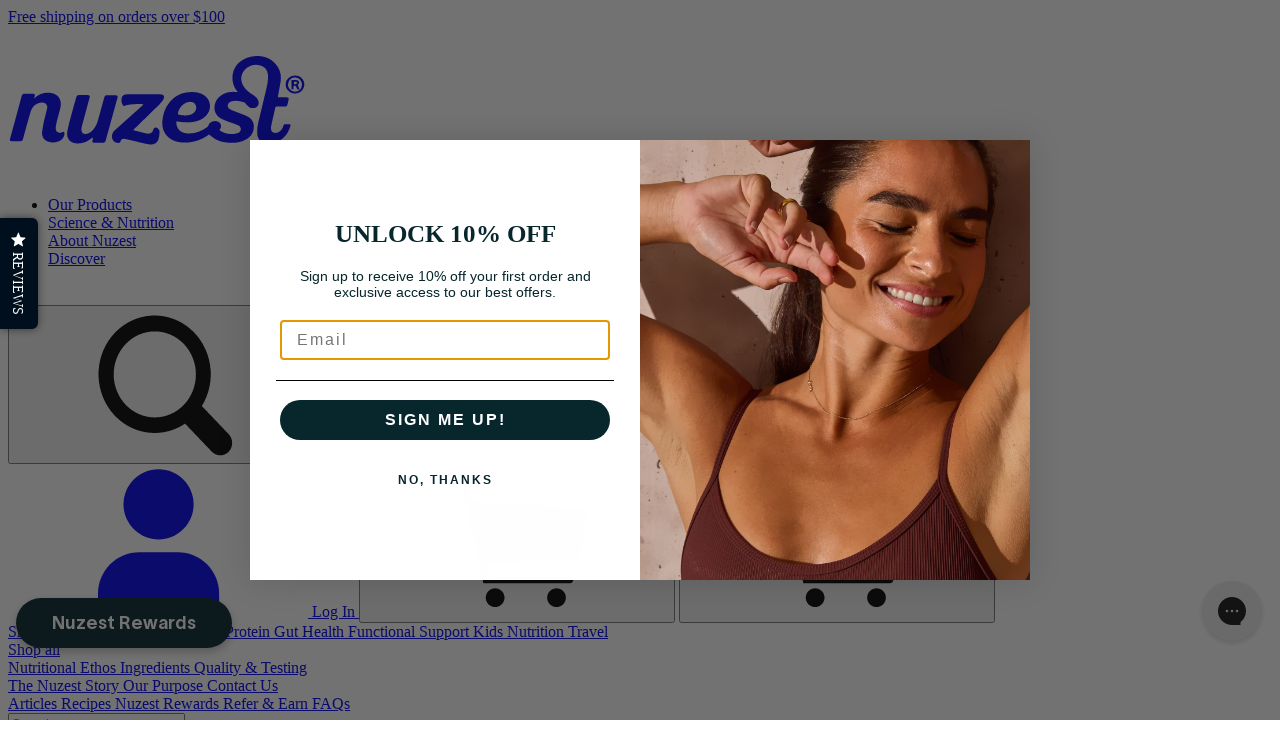

--- FILE ---
content_type: text/html; charset=utf-8
request_url: https://www.nuzest.co.nz/blogs/recipes/no-bake-protein-balls
body_size: 52433
content:


<!doctype html>
<html
  class="no-js"
  lang="en"
>
  <head>

    
    
    
    
    
      
      
    
  
    

    <meta charset="utf-8">
    <meta
      http-equiv="X-UA-Compatible"
      content="IE=edge"
    >
    <meta
      name="viewport"
      content="width=device-width,initial-scale=1"
    >

    <style>
      [x-cloak] {
        display: none !important;
      }
    </style>

    <link
      rel="canonical"
      href="https://www.nuzest.co.nz/blogs/recipes/no-bake-protein-balls"
    >

    
      <link
        fetchpriority="low"
        rel="icon"
        href="//www.nuzest.co.nz/cdn/shop/files/Nuzest_Logo_Icon_2_86c7df70-ec66-4fcf-9fae-cb42b8a06cbc.png?crop=center&height=32&v=1717376901&width=32"
        sizes="32x32"
      >
    

    <link
      rel="preconnect"
      href="https://cdn.shopify.com"
      crossorigin
    >
    <!-- Preconnect to CloudFront domains for third-party widgets -->
    <!-- Note: DNS prefetch/preconnect is for the domain only, not specific files -->
    <!-- This helps even if file paths change, as the domain stays the same -->
    <link
      rel="preconnect"
      href="https://d3hw6dc1ow8pp2.cloudfront.net"
      crossorigin
    >
    <link
      rel="preconnect"
      href="https://dov7r31oq5dkj.cloudfront.net"
      crossorigin
    >

    
      <style>
        #PBarNextFrame {
          display: none !important;
        }
      </style>
    

    <title>NO-BAKE PROTEIN BALLS</title>

    <!-- Load font CSS early -->
    <link href="//www.nuzest.co.nz/cdn/shop/t/64/assets/fonts.static.css?v=33695961867089407391751835824" rel="stylesheet" type="text/css" media="all" />

    <!-- Load main CSS early, before content_for_header to avoid blocking -->
    


  <link href="//www.nuzest.co.nz/cdn/shop/t/64/assets/base-CWC_O8fm.css" rel="stylesheet" type="text/css" media="all" />



    <meta
      name="description"
      content="INGREDIENTS 1 cup oat flour 1 serving of Probiotic Cacao Digestive Support Protein 2 tbsp cacao powder 1/4 cup organic SunButter 1/2 cup water METHOD: 1. Mix first three ingredients in a bowl, then add SunButter. Mix well (it should be crumbly).2. Next, mix in water to create a “dough” texture.3. Roll into mini balls ("
    >


    <!-- shopify/apps -->
    <script>window.performance && window.performance.mark && window.performance.mark('shopify.content_for_header.start');</script><meta name="google-site-verification" content="r3ZHDmsudkWC4xFlRIX6uk2bhZUF2tBd6KAxOhQRx0A">
<meta name="facebook-domain-verification" content="nlttgmgo2j8513s1jl4izdce4t0opg">
<meta name="facebook-domain-verification" content="qxfwll5rkt3kc3mvavj8w1zlfh2poy">
<meta name="facebook-domain-verification" content="74xxdvd3atr3okf8fi7v6a1yfmqzhu">
<meta id="shopify-digital-wallet" name="shopify-digital-wallet" content="/25124405282/digital_wallets/dialog">
<meta name="shopify-checkout-api-token" content="a540f05b7e223a0293afccb8fefa084a">
<meta id="in-context-paypal-metadata" data-shop-id="25124405282" data-venmo-supported="false" data-environment="production" data-locale="en_US" data-paypal-v4="true" data-currency="NZD">
<link rel="alternate" type="application/atom+xml" title="Feed" href="/blogs/recipes.atom" />
<script async="async" src="/checkouts/internal/preloads.js?locale=en-NZ"></script>
<link rel="preconnect" href="https://shop.app" crossorigin="anonymous">
<script async="async" src="https://shop.app/checkouts/internal/preloads.js?locale=en-NZ&shop_id=25124405282" crossorigin="anonymous"></script>
<script id="apple-pay-shop-capabilities" type="application/json">{"shopId":25124405282,"countryCode":"NZ","currencyCode":"NZD","merchantCapabilities":["supports3DS"],"merchantId":"gid:\/\/shopify\/Shop\/25124405282","merchantName":"Nuzest NZ","requiredBillingContactFields":["postalAddress","email","phone"],"requiredShippingContactFields":["postalAddress","email","phone"],"shippingType":"shipping","supportedNetworks":["visa","masterCard","amex","jcb"],"total":{"type":"pending","label":"Nuzest NZ","amount":"1.00"},"shopifyPaymentsEnabled":true,"supportsSubscriptions":true}</script>
<script id="shopify-features" type="application/json">{"accessToken":"a540f05b7e223a0293afccb8fefa084a","betas":["rich-media-storefront-analytics"],"domain":"www.nuzest.co.nz","predictiveSearch":true,"shopId":25124405282,"locale":"en"}</script>
<script>var Shopify = Shopify || {};
Shopify.shop = "nuzest-nz.myshopify.com";
Shopify.locale = "en";
Shopify.currency = {"active":"NZD","rate":"1.0"};
Shopify.country = "NZ";
Shopify.theme = {"name":"NZ Production","id":175440166946,"schema_name":"Alpine-starter","schema_version":"0.0.0","theme_store_id":null,"role":"main"};
Shopify.theme.handle = "null";
Shopify.theme.style = {"id":null,"handle":null};
Shopify.cdnHost = "www.nuzest.co.nz/cdn";
Shopify.routes = Shopify.routes || {};
Shopify.routes.root = "/";</script>
<script type="module">!function(o){(o.Shopify=o.Shopify||{}).modules=!0}(window);</script>
<script>!function(o){function n(){var o=[];function n(){o.push(Array.prototype.slice.apply(arguments))}return n.q=o,n}var t=o.Shopify=o.Shopify||{};t.loadFeatures=n(),t.autoloadFeatures=n()}(window);</script>
<script>
  window.ShopifyPay = window.ShopifyPay || {};
  window.ShopifyPay.apiHost = "shop.app\/pay";
  window.ShopifyPay.redirectState = null;
</script>
<script id="shop-js-analytics" type="application/json">{"pageType":"article"}</script>
<script defer="defer" async type="module" src="//www.nuzest.co.nz/cdn/shopifycloud/shop-js/modules/v2/client.init-shop-cart-sync_BN7fPSNr.en.esm.js"></script>
<script defer="defer" async type="module" src="//www.nuzest.co.nz/cdn/shopifycloud/shop-js/modules/v2/chunk.common_Cbph3Kss.esm.js"></script>
<script defer="defer" async type="module" src="//www.nuzest.co.nz/cdn/shopifycloud/shop-js/modules/v2/chunk.modal_DKumMAJ1.esm.js"></script>
<script type="module">
  await import("//www.nuzest.co.nz/cdn/shopifycloud/shop-js/modules/v2/client.init-shop-cart-sync_BN7fPSNr.en.esm.js");
await import("//www.nuzest.co.nz/cdn/shopifycloud/shop-js/modules/v2/chunk.common_Cbph3Kss.esm.js");
await import("//www.nuzest.co.nz/cdn/shopifycloud/shop-js/modules/v2/chunk.modal_DKumMAJ1.esm.js");

  window.Shopify.SignInWithShop?.initShopCartSync?.({"fedCMEnabled":true,"windoidEnabled":true});

</script>
<script>
  window.Shopify = window.Shopify || {};
  if (!window.Shopify.featureAssets) window.Shopify.featureAssets = {};
  window.Shopify.featureAssets['shop-js'] = {"shop-cart-sync":["modules/v2/client.shop-cart-sync_CJVUk8Jm.en.esm.js","modules/v2/chunk.common_Cbph3Kss.esm.js","modules/v2/chunk.modal_DKumMAJ1.esm.js"],"init-fed-cm":["modules/v2/client.init-fed-cm_7Fvt41F4.en.esm.js","modules/v2/chunk.common_Cbph3Kss.esm.js","modules/v2/chunk.modal_DKumMAJ1.esm.js"],"init-shop-email-lookup-coordinator":["modules/v2/client.init-shop-email-lookup-coordinator_Cc088_bR.en.esm.js","modules/v2/chunk.common_Cbph3Kss.esm.js","modules/v2/chunk.modal_DKumMAJ1.esm.js"],"init-windoid":["modules/v2/client.init-windoid_hPopwJRj.en.esm.js","modules/v2/chunk.common_Cbph3Kss.esm.js","modules/v2/chunk.modal_DKumMAJ1.esm.js"],"shop-button":["modules/v2/client.shop-button_B0jaPSNF.en.esm.js","modules/v2/chunk.common_Cbph3Kss.esm.js","modules/v2/chunk.modal_DKumMAJ1.esm.js"],"shop-cash-offers":["modules/v2/client.shop-cash-offers_DPIskqss.en.esm.js","modules/v2/chunk.common_Cbph3Kss.esm.js","modules/v2/chunk.modal_DKumMAJ1.esm.js"],"shop-toast-manager":["modules/v2/client.shop-toast-manager_CK7RT69O.en.esm.js","modules/v2/chunk.common_Cbph3Kss.esm.js","modules/v2/chunk.modal_DKumMAJ1.esm.js"],"init-shop-cart-sync":["modules/v2/client.init-shop-cart-sync_BN7fPSNr.en.esm.js","modules/v2/chunk.common_Cbph3Kss.esm.js","modules/v2/chunk.modal_DKumMAJ1.esm.js"],"init-customer-accounts-sign-up":["modules/v2/client.init-customer-accounts-sign-up_CfPf4CXf.en.esm.js","modules/v2/client.shop-login-button_DeIztwXF.en.esm.js","modules/v2/chunk.common_Cbph3Kss.esm.js","modules/v2/chunk.modal_DKumMAJ1.esm.js"],"pay-button":["modules/v2/client.pay-button_CgIwFSYN.en.esm.js","modules/v2/chunk.common_Cbph3Kss.esm.js","modules/v2/chunk.modal_DKumMAJ1.esm.js"],"init-customer-accounts":["modules/v2/client.init-customer-accounts_DQ3x16JI.en.esm.js","modules/v2/client.shop-login-button_DeIztwXF.en.esm.js","modules/v2/chunk.common_Cbph3Kss.esm.js","modules/v2/chunk.modal_DKumMAJ1.esm.js"],"avatar":["modules/v2/client.avatar_BTnouDA3.en.esm.js"],"init-shop-for-new-customer-accounts":["modules/v2/client.init-shop-for-new-customer-accounts_CsZy_esa.en.esm.js","modules/v2/client.shop-login-button_DeIztwXF.en.esm.js","modules/v2/chunk.common_Cbph3Kss.esm.js","modules/v2/chunk.modal_DKumMAJ1.esm.js"],"shop-follow-button":["modules/v2/client.shop-follow-button_BRMJjgGd.en.esm.js","modules/v2/chunk.common_Cbph3Kss.esm.js","modules/v2/chunk.modal_DKumMAJ1.esm.js"],"checkout-modal":["modules/v2/client.checkout-modal_B9Drz_yf.en.esm.js","modules/v2/chunk.common_Cbph3Kss.esm.js","modules/v2/chunk.modal_DKumMAJ1.esm.js"],"shop-login-button":["modules/v2/client.shop-login-button_DeIztwXF.en.esm.js","modules/v2/chunk.common_Cbph3Kss.esm.js","modules/v2/chunk.modal_DKumMAJ1.esm.js"],"lead-capture":["modules/v2/client.lead-capture_DXYzFM3R.en.esm.js","modules/v2/chunk.common_Cbph3Kss.esm.js","modules/v2/chunk.modal_DKumMAJ1.esm.js"],"shop-login":["modules/v2/client.shop-login_CA5pJqmO.en.esm.js","modules/v2/chunk.common_Cbph3Kss.esm.js","modules/v2/chunk.modal_DKumMAJ1.esm.js"],"payment-terms":["modules/v2/client.payment-terms_BxzfvcZJ.en.esm.js","modules/v2/chunk.common_Cbph3Kss.esm.js","modules/v2/chunk.modal_DKumMAJ1.esm.js"]};
</script>
<script>(function() {
  var isLoaded = false;
  function asyncLoad() {
    if (isLoaded) return;
    isLoaded = true;
    var urls = ["https:\/\/d3hw6dc1ow8pp2.cloudfront.net\/reviewsWidget.min.js?shop=nuzest-nz.myshopify.com","https:\/\/cdn.ordersify.com\/sdk\/productalerts-shopify.js?shop=nuzest-nz.myshopify.com","https:\/\/front.optimonk.com\/public\/156486\/shopify\/preload.js?shop=nuzest-nz.myshopify.com","https:\/\/static.rechargecdn.com\/assets\/js\/widget.min.js?shop=nuzest-nz.myshopify.com","https:\/\/hotjar.dualsidedapp.com\/script.js?shop=nuzest-nz.myshopify.com","https:\/\/config.gorgias.chat\/bundle-loader\/01GYCCKSNDV6NT0MR8F3GG4VEN?source=shopify1click\u0026shop=nuzest-nz.myshopify.com","https:\/\/cdn.rebuyengine.com\/onsite\/js\/rebuy.js?shop=nuzest-nz.myshopify.com","https:\/\/pc-quiz.s3.us-east-2.amazonaws.com\/current\/quiz-loader.min.js?shop=nuzest-nz.myshopify.com","https:\/\/public.9gtb.com\/loader.js?g_cvt_id=c3c06595-6de5-42e2-b71c-f81195f71e3b\u0026shop=nuzest-nz.myshopify.com","https:\/\/cdn.shopify.com\/s\/files\/1\/0251\/2440\/5282\/t\/64\/assets\/instant-pixel-site_b0b96d9d9fe8473ea131d2a26e278f1d.js?v=1768571808\u0026shop=nuzest-nz.myshopify.com"];
    for (var i = 0; i < urls.length; i++) {
      var s = document.createElement('script');
      s.type = 'text/javascript';
      s.async = true;
      s.src = urls[i];
      var x = document.getElementsByTagName('script')[0];
      x.parentNode.insertBefore(s, x);
    }
  };
  if(window.attachEvent) {
    window.attachEvent('onload', asyncLoad);
  } else {
    window.addEventListener('load', asyncLoad, false);
  }
})();</script>
<script id="__st">var __st={"a":25124405282,"offset":46800,"reqid":"1007279e-2e7a-4cca-a0e9-233e1ded97c9-1769806079","pageurl":"www.nuzest.co.nz\/blogs\/recipes\/no-bake-protein-balls","s":"articles-560213753890","u":"bf4970d050b9","p":"article","rtyp":"article","rid":560213753890};</script>
<script>window.ShopifyPaypalV4VisibilityTracking = true;</script>
<script id="captcha-bootstrap">!function(){'use strict';const t='contact',e='account',n='new_comment',o=[[t,t],['blogs',n],['comments',n],[t,'customer']],c=[[e,'customer_login'],[e,'guest_login'],[e,'recover_customer_password'],[e,'create_customer']],r=t=>t.map((([t,e])=>`form[action*='/${t}']:not([data-nocaptcha='true']) input[name='form_type'][value='${e}']`)).join(','),a=t=>()=>t?[...document.querySelectorAll(t)].map((t=>t.form)):[];function s(){const t=[...o],e=r(t);return a(e)}const i='password',u='form_key',d=['recaptcha-v3-token','g-recaptcha-response','h-captcha-response',i],f=()=>{try{return window.sessionStorage}catch{return}},m='__shopify_v',_=t=>t.elements[u];function p(t,e,n=!1){try{const o=window.sessionStorage,c=JSON.parse(o.getItem(e)),{data:r}=function(t){const{data:e,action:n}=t;return t[m]||n?{data:e,action:n}:{data:t,action:n}}(c);for(const[e,n]of Object.entries(r))t.elements[e]&&(t.elements[e].value=n);n&&o.removeItem(e)}catch(o){console.error('form repopulation failed',{error:o})}}const l='form_type',E='cptcha';function T(t){t.dataset[E]=!0}const w=window,h=w.document,L='Shopify',v='ce_forms',y='captcha';let A=!1;((t,e)=>{const n=(g='f06e6c50-85a8-45c8-87d0-21a2b65856fe',I='https://cdn.shopify.com/shopifycloud/storefront-forms-hcaptcha/ce_storefront_forms_captcha_hcaptcha.v1.5.2.iife.js',D={infoText:'Protected by hCaptcha',privacyText:'Privacy',termsText:'Terms'},(t,e,n)=>{const o=w[L][v],c=o.bindForm;if(c)return c(t,g,e,D).then(n);var r;o.q.push([[t,g,e,D],n]),r=I,A||(h.body.append(Object.assign(h.createElement('script'),{id:'captcha-provider',async:!0,src:r})),A=!0)});var g,I,D;w[L]=w[L]||{},w[L][v]=w[L][v]||{},w[L][v].q=[],w[L][y]=w[L][y]||{},w[L][y].protect=function(t,e){n(t,void 0,e),T(t)},Object.freeze(w[L][y]),function(t,e,n,w,h,L){const[v,y,A,g]=function(t,e,n){const i=e?o:[],u=t?c:[],d=[...i,...u],f=r(d),m=r(i),_=r(d.filter((([t,e])=>n.includes(e))));return[a(f),a(m),a(_),s()]}(w,h,L),I=t=>{const e=t.target;return e instanceof HTMLFormElement?e:e&&e.form},D=t=>v().includes(t);t.addEventListener('submit',(t=>{const e=I(t);if(!e)return;const n=D(e)&&!e.dataset.hcaptchaBound&&!e.dataset.recaptchaBound,o=_(e),c=g().includes(e)&&(!o||!o.value);(n||c)&&t.preventDefault(),c&&!n&&(function(t){try{if(!f())return;!function(t){const e=f();if(!e)return;const n=_(t);if(!n)return;const o=n.value;o&&e.removeItem(o)}(t);const e=Array.from(Array(32),(()=>Math.random().toString(36)[2])).join('');!function(t,e){_(t)||t.append(Object.assign(document.createElement('input'),{type:'hidden',name:u})),t.elements[u].value=e}(t,e),function(t,e){const n=f();if(!n)return;const o=[...t.querySelectorAll(`input[type='${i}']`)].map((({name:t})=>t)),c=[...d,...o],r={};for(const[a,s]of new FormData(t).entries())c.includes(a)||(r[a]=s);n.setItem(e,JSON.stringify({[m]:1,action:t.action,data:r}))}(t,e)}catch(e){console.error('failed to persist form',e)}}(e),e.submit())}));const S=(t,e)=>{t&&!t.dataset[E]&&(n(t,e.some((e=>e===t))),T(t))};for(const o of['focusin','change'])t.addEventListener(o,(t=>{const e=I(t);D(e)&&S(e,y())}));const B=e.get('form_key'),M=e.get(l),P=B&&M;t.addEventListener('DOMContentLoaded',(()=>{const t=y();if(P)for(const e of t)e.elements[l].value===M&&p(e,B);[...new Set([...A(),...v().filter((t=>'true'===t.dataset.shopifyCaptcha))])].forEach((e=>S(e,t)))}))}(h,new URLSearchParams(w.location.search),n,t,e,['guest_login'])})(!0,!0)}();</script>
<script integrity="sha256-4kQ18oKyAcykRKYeNunJcIwy7WH5gtpwJnB7kiuLZ1E=" data-source-attribution="shopify.loadfeatures" defer="defer" src="//www.nuzest.co.nz/cdn/shopifycloud/storefront/assets/storefront/load_feature-a0a9edcb.js" crossorigin="anonymous"></script>
<script crossorigin="anonymous" defer="defer" src="//www.nuzest.co.nz/cdn/shopifycloud/storefront/assets/shopify_pay/storefront-65b4c6d7.js?v=20250812"></script>
<script data-source-attribution="shopify.dynamic_checkout.dynamic.init">var Shopify=Shopify||{};Shopify.PaymentButton=Shopify.PaymentButton||{isStorefrontPortableWallets:!0,init:function(){window.Shopify.PaymentButton.init=function(){};var t=document.createElement("script");t.src="https://www.nuzest.co.nz/cdn/shopifycloud/portable-wallets/latest/portable-wallets.en.js",t.type="module",document.head.appendChild(t)}};
</script>
<script data-source-attribution="shopify.dynamic_checkout.buyer_consent">
  function portableWalletsHideBuyerConsent(e){var t=document.getElementById("shopify-buyer-consent"),n=document.getElementById("shopify-subscription-policy-button");t&&n&&(t.classList.add("hidden"),t.setAttribute("aria-hidden","true"),n.removeEventListener("click",e))}function portableWalletsShowBuyerConsent(e){var t=document.getElementById("shopify-buyer-consent"),n=document.getElementById("shopify-subscription-policy-button");t&&n&&(t.classList.remove("hidden"),t.removeAttribute("aria-hidden"),n.addEventListener("click",e))}window.Shopify?.PaymentButton&&(window.Shopify.PaymentButton.hideBuyerConsent=portableWalletsHideBuyerConsent,window.Shopify.PaymentButton.showBuyerConsent=portableWalletsShowBuyerConsent);
</script>
<script data-source-attribution="shopify.dynamic_checkout.cart.bootstrap">document.addEventListener("DOMContentLoaded",(function(){function t(){return document.querySelector("shopify-accelerated-checkout-cart, shopify-accelerated-checkout")}if(t())Shopify.PaymentButton.init();else{new MutationObserver((function(e,n){t()&&(Shopify.PaymentButton.init(),n.disconnect())})).observe(document.body,{childList:!0,subtree:!0})}}));
</script>
<link id="shopify-accelerated-checkout-styles" rel="stylesheet" media="screen" href="https://www.nuzest.co.nz/cdn/shopifycloud/portable-wallets/latest/accelerated-checkout-backwards-compat.css" crossorigin="anonymous">
<style id="shopify-accelerated-checkout-cart">
        #shopify-buyer-consent {
  margin-top: 1em;
  display: inline-block;
  width: 100%;
}

#shopify-buyer-consent.hidden {
  display: none;
}

#shopify-subscription-policy-button {
  background: none;
  border: none;
  padding: 0;
  text-decoration: underline;
  font-size: inherit;
  cursor: pointer;
}

#shopify-subscription-policy-button::before {
  box-shadow: none;
}

      </style>

<script>window.performance && window.performance.mark && window.performance.mark('shopify.content_for_header.end');</script>

    


  <script src="//www.nuzest.co.nz/cdn/shop/t/64/assets/index-xXcgGyEp.js" type="module" crossorigin="anonymous"></script>
  <link rel="modulepreload" href="//www.nuzest.co.nz/cdn/shop/t/64/assets/vendor-alpine-CZqN_gkl.js" crossorigin="anonymous">
  <link rel="modulepreload" href="//www.nuzest.co.nz/cdn/shop/t/64/assets/vendor-swup-DffxvhUk.js" crossorigin="anonymous">
  <link rel="modulepreload" href="//www.nuzest.co.nz/cdn/shop/t/64/assets/vendor-rich-text-Ddmsfx1d.js" crossorigin="anonymous">
  <link rel="modulepreload" href="//www.nuzest.co.nz/cdn/shop/t/64/assets/vendor-utils-0Rj-ygjs.js" crossorigin="anonymous">


  <!-- BEGIN app block: shopify://apps/klaviyo-email-marketing-sms/blocks/klaviyo-onsite-embed/2632fe16-c075-4321-a88b-50b567f42507 -->












  <script async src="https://static.klaviyo.com/onsite/js/Hsn8b8/klaviyo.js?company_id=Hsn8b8"></script>
  <script>!function(){if(!window.klaviyo){window._klOnsite=window._klOnsite||[];try{window.klaviyo=new Proxy({},{get:function(n,i){return"push"===i?function(){var n;(n=window._klOnsite).push.apply(n,arguments)}:function(){for(var n=arguments.length,o=new Array(n),w=0;w<n;w++)o[w]=arguments[w];var t="function"==typeof o[o.length-1]?o.pop():void 0,e=new Promise((function(n){window._klOnsite.push([i].concat(o,[function(i){t&&t(i),n(i)}]))}));return e}}})}catch(n){window.klaviyo=window.klaviyo||[],window.klaviyo.push=function(){var n;(n=window._klOnsite).push.apply(n,arguments)}}}}();</script>

  




  <script>
    window.klaviyoReviewsProductDesignMode = false
  </script>







<!-- END app block --><!-- BEGIN app block: shopify://apps/triplewhale/blocks/triple_pixel_snippet/483d496b-3f1a-4609-aea7-8eee3b6b7a2a --><link rel='preconnect dns-prefetch' href='https://api.config-security.com/' crossorigin />
<link rel='preconnect dns-prefetch' href='https://conf.config-security.com/' crossorigin />
<script>
/* >> TriplePixel :: start*/
window.TriplePixelData={TripleName:"nuzest-nz.myshopify.com",ver:"2.16",plat:"SHOPIFY",isHeadless:false,src:'SHOPIFY_EXT',product:{id:"",name:``,price:"",variant:""},search:"",collection:"",cart:"",template:"article",curr:"NZD" || "NZD"},function(W,H,A,L,E,_,B,N){function O(U,T,P,H,R){void 0===R&&(R=!1),H=new XMLHttpRequest,P?(H.open("POST",U,!0),H.setRequestHeader("Content-Type","text/plain")):H.open("GET",U,!0),H.send(JSON.stringify(P||{})),H.onreadystatechange=function(){4===H.readyState&&200===H.status?(R=H.responseText,U.includes("/first")?eval(R):P||(N[B]=R)):(299<H.status||H.status<200)&&T&&!R&&(R=!0,O(U,T-1,P))}}if(N=window,!N[H+"sn"]){N[H+"sn"]=1,L=function(){return Date.now().toString(36)+"_"+Math.random().toString(36)};try{A.setItem(H,1+(0|A.getItem(H)||0)),(E=JSON.parse(A.getItem(H+"U")||"[]")).push({u:location.href,r:document.referrer,t:Date.now(),id:L()}),A.setItem(H+"U",JSON.stringify(E))}catch(e){}var i,m,p;A.getItem('"!nC`')||(_=A,A=N,A[H]||(E=A[H]=function(t,e,i){return void 0===i&&(i=[]),"State"==t?E.s:(W=L(),(E._q=E._q||[]).push([W,t,e].concat(i)),W)},E.s="Installed",E._q=[],E.ch=W,B="configSecurityConfModel",N[B]=1,O("https://conf.config-security.com/model",5),i=L(),m=A[atob("c2NyZWVu")],_.setItem("di_pmt_wt",i),p={id:i,action:"profile",avatar:_.getItem("auth-security_rand_salt_"),time:m[atob("d2lkdGg=")]+":"+m[atob("aGVpZ2h0")],host:A.TriplePixelData.TripleName,plat:A.TriplePixelData.plat,url:window.location.href.slice(0,500),ref:document.referrer,ver:A.TriplePixelData.ver},O("https://api.config-security.com/event",5,p),O("https://api.config-security.com/first?host=".concat(p.host,"&plat=").concat(p.plat),5)))}}("","TriplePixel",localStorage);
/* << TriplePixel :: end*/
</script>



<!-- END app block --><!-- BEGIN app block: shopify://apps/powerful-form-builder/blocks/app-embed/e4bcb1eb-35b2-42e6-bc37-bfe0e1542c9d --><script type="text/javascript" hs-ignore data-cookieconsent="ignore">
  var Globo = Globo || {};
  var globoFormbuilderRecaptchaInit = function(){};
  var globoFormbuilderHcaptchaInit = function(){};
  window.Globo.FormBuilder = window.Globo.FormBuilder || {};
  window.Globo.FormBuilder.shop = {"configuration":{"money_format":"${{amount}}"},"pricing":{"features":{"bulkOrderForm":false,"cartForm":false,"fileUpload":2,"removeCopyright":false,"restrictedEmailDomains":false,"metrics":false}},"settings":{"copyright":"Powered by <a href=\"https://globosoftware.net\" target=\"_blank\">Globo</a> <a href=\"https://apps.shopify.com/form-builder-contact-form\" target=\"_blank\">Form</a>","hideWaterMark":false,"reCaptcha":{"recaptchaType":"v2","siteKey":false,"languageCode":"en"},"hCaptcha":{"siteKey":false},"scrollTop":false,"customCssCode":"","customCssEnabled":false,"additionalColumns":[]},"encryption_form_id":1,"url":"https://app.powerfulform.com/","CDN_URL":"https://dxo9oalx9qc1s.cloudfront.net","app_id":"1783207"};

  if(window.Globo.FormBuilder.shop.settings.customCssEnabled && window.Globo.FormBuilder.shop.settings.customCssCode){
    const customStyle = document.createElement('style');
    customStyle.type = 'text/css';
    customStyle.innerHTML = window.Globo.FormBuilder.shop.settings.customCssCode;
    document.head.appendChild(customStyle);
  }

  window.Globo.FormBuilder.forms = [];
    
      
      
      
      window.Globo.FormBuilder.forms[103343] = {"103343":{"elements":[{"id":"group-1","type":"group","label":"Page 1","description":"","elements":[{"id":"text-2","type":"text","label":{"en":"Full Name"},"placeholder":"","description":"","limitCharacters":false,"characters":100,"hideLabel":false,"keepPositionLabel":false,"columnWidth":50,"displayDisjunctive":false,"required":true},{"id":"email","type":"email","label":"Email","placeholder":"Email","description":null,"hideLabel":false,"required":true,"columnWidth":50,"conditionalField":false},{"id":"phone-1","type":"phone","label":{"en":"Phone","vi":"Phone"},"placeholder":"","description":"","validatePhone":false,"onlyShowFlag":false,"defaultCountryCode":"auto","limitCharacters":false,"characters":100,"hideLabel":false,"keepPositionLabel":false,"columnWidth":50,"displayType":"show","displayDisjunctive":false,"conditionalField":false,"required":true,"displayRules":[{"field":"","relation":"equal","condition":""}]},{"id":"url-1","type":"url","label":{"en":"Website"},"placeholder":"","description":"","limitCharacters":false,"characters":100,"hideLabel":false,"keepPositionLabel":false,"columnWidth":50,"displayType":"show","displayDisjunctive":false,"conditionalField":false},{"id":"checkbox-1","type":"checkbox","label":{"en":"Where will you sell Nuzest products?"},"options":[{"label":{"en":"Online"},"value":"Online"},{"label":{"en":"In-store"},"value":"In-store"},{"label":{"en":"Other"},"value":"Other","description":"Option 3"}],"defaultOptions":"","otherOptionLabel":"Other","otherOptionPlaceholder":"Enter other option","hideLabel":false,"keepPositionLabel":false,"inlineOption":100,"columnWidth":50,"displayType":"show","displayDisjunctive":false,"conditionalField":false,"required":true},{"id":"textarea-1","type":"textarea","label":{"en":"Business Address"},"placeholder":"","description":"","limitCharacters":false,"characters":100,"hideLabel":false,"keepPositionLabel":false,"columnWidth":50,"displayType":"show","displayDisjunctive":false,"conditionalField":false},{"id":"textarea-2","type":"textarea","label":{"en":"Briefly describe your business"},"placeholder":"","description":"","limitCharacters":false,"characters":100,"hideLabel":false,"keepPositionLabel":false,"columnWidth":100,"displayType":"show","displayDisjunctive":false,"conditionalField":false}]}],"errorMessage":{"required":"{{ label | capitalize }} is required","minSelections":"Please choose at least {{ min_selections }} options","maxSelections":"Please choose at maximum of {{ max_selections }} options","exactlySelections":"Please choose exactly {{ exact_selections }} options","minProductSelections":"Please choose at least {{ min_selections }} products","maxProductSelections":"Please choose a maximum of {{ max_selections }} products","minProductQuantities":"Please choose a quantity of at least {{ min_quantities }} products","maxProductQuantities":"Please choose a quantity of no more than {{ max_quantities }} products","minEachProductQuantities":"Choose quantity of product {{product_name}} of at least {{min_quantities}}","maxEachProductQuantities":"Choose quantity of product {{product_name}} of at most {{max_quantities}}","invalid":"Invalid","invalidName":"Invalid name","invalidEmail":"Email address is invalid","restrictedEmailDomain":"This email domain is restricted","invalidURL":"Invalid url","invalidPhone":"Invalid phone","invalidNumber":"Invalid number","invalidPassword":"Invalid password","confirmPasswordNotMatch":"Confirmed password doesn't match","customerAlreadyExists":"Customer already exists","keyAlreadyExists":"Data already exists","fileSizeLimit":"File size limit","fileNotAllowed":"File not allowed","requiredCaptcha":"Required captcha","requiredProducts":"Please select product","limitQuantity":"The number of products left in stock has been exceeded","shopifyInvalidPhone":"phone - Enter a valid phone number to use this delivery method","shopifyPhoneHasAlready":"phone - Phone has already been taken","shopifyInvalidProvice":"addresses.province - is not valid","otherError":"Something went wrong, please try again","limitNumberOfSubmissions":"Form submission limit reached"},"appearance":{"layout":"default","width":600,"style":"flat_rounded","mainColor":"rgba(46,78,73,1)","floatingIcon":"\u003csvg aria-hidden=\"true\" focusable=\"false\" data-prefix=\"far\" data-icon=\"envelope\" class=\"svg-inline--fa fa-envelope fa-w-16\" role=\"img\" xmlns=\"http:\/\/www.w3.org\/2000\/svg\" viewBox=\"0 0 512 512\"\u003e\u003cpath fill=\"currentColor\" d=\"M464 64H48C21.49 64 0 85.49 0 112v288c0 26.51 21.49 48 48 48h416c26.51 0 48-21.49 48-48V112c0-26.51-21.49-48-48-48zm0 48v40.805c-22.422 18.259-58.168 46.651-134.587 106.49-16.841 13.247-50.201 45.072-73.413 44.701-23.208.375-56.579-31.459-73.413-44.701C106.18 199.465 70.425 171.067 48 152.805V112h416zM48 400V214.398c22.914 18.251 55.409 43.862 104.938 82.646 21.857 17.205 60.134 55.186 103.062 54.955 42.717.231 80.509-37.199 103.053-54.947 49.528-38.783 82.032-64.401 104.947-82.653V400H48z\"\u003e\u003c\/path\u003e\u003c\/svg\u003e","floatingText":null,"displayOnAllPage":false,"formType":"normalForm","background":"color","backgroundColor":"#fff","descriptionColor":"#6c757d","headingColor":"#000","labelColor":"#1c1c1c","optionColor":"#000","paragraphBackground":"#fff","paragraphColor":"#000","theme_design":false,"font":{"family":"Almarai","variant":"regular"},"colorScheme":{"solidButton":{"red":7,"green":39,"blue":45},"solidButtonLabel":{"red":255,"green":255,"blue":255},"text":{"red":7,"green":39,"blue":45},"outlineButton":{"red":7,"green":39,"blue":45},"background":null}},"afterSubmit":{"action":"clearForm","title":"Thanks for getting in touch!","message":{"en":"\u003cp\u003eWe appreciate you contacting us. One of our sales managers will be in touch after reviewing your application.\u003c\/p\u003e\u003cp\u003e\u003cbr\u003e\u003c\/p\u003e\u003cp\u003eHave a great day!\u003c\/p\u003e","mi":"\u003cp\u003eWe appreciate you contacting us. One of our sales managers will be in touch after reviewing your application.\u003c\/p\u003e\u003cp\u003e\u003cbr\u003e\u003c\/p\u003e\u003cp\u003eHave a great day!\u003c\/p\u003e"},"redirectUrl":null},"footer":{"description":null,"previousText":"Previous","nextText":"Next","submitText":"Submit","submitFullWidth":true},"header":{"active":false,"title":{"en":"Wholesale enquiry","mi":"Wholesale enquiry"},"description":{"en":"\u003cp\u003e\u003cbr\u003e\u003c\/p\u003e","mi":"\u003cp\u003e\u003cbr\u003e\u003c\/p\u003e"},"headerAlignment":"center"},"isStepByStepForm":true,"publish":{"requiredLogin":false,"requiredLoginMessage":"Please \u003ca href='\/account\/login' title='login'\u003elogin\u003c\/a\u003e to continue"},"reCaptcha":{"captchaType":"recaptcha","enable":true},"html":"\n\u003cdiv class=\"globo-form default-form globo-form-id-103343 \" data-locale=\"en\" \u003e\n\n\u003cstyle\u003e\n\n\n    \n        \n        @import url('https:\/\/fonts.googleapis.com\/css?family=Almarai:ital,wght@0,400');\n    \n\n    :root .globo-form-app[data-id=\"103343\"]{\n        \n        --gfb-color-solidButton: 7,39,45;\n        --gfb-color-solidButtonColor: rgb(var(--gfb-color-solidButton));\n        --gfb-color-solidButtonLabel: 255,255,255;\n        --gfb-color-solidButtonLabelColor: rgb(var(--gfb-color-solidButtonLabel));\n        --gfb-color-text: 7,39,45;\n        --gfb-color-textColor: rgb(var(--gfb-color-text));\n        --gfb-color-outlineButton: 7,39,45;\n        --gfb-color-outlineButtonColor: rgb(var(--gfb-color-outlineButton));\n        --gfb-color-background: ,,;\n        --gfb-color-backgroundColor: rgb(var(--gfb-color-background));\n        \n        --gfb-main-color: rgba(46,78,73,1);\n        --gfb-primary-color: var(--gfb-color-solidButtonColor, var(--gfb-main-color));\n        --gfb-primary-text-color: var(--gfb-color-solidButtonLabelColor, #FFF);\n        --gfb-form-width: 600px;\n        --gfb-font-family: inherit;\n        --gfb-font-style: inherit;\n        --gfb--image: 40%;\n        --gfb-image-ratio-draft: var(--gfb--image);\n        --gfb-image-ratio: var(--gfb-image-ratio-draft);\n        \n        \n        --gfb-font-family: \"Almarai\";\n        --gfb-font-weight: normal;\n        --gfb-font-style: normal;\n        \n        --gfb-bg-temp-color: #FFF;\n        --gfb-bg-position: ;\n        \n            --gfb-bg-temp-color: #fff;\n        \n        --gfb-bg-color: var(--gfb-color-backgroundColor, var(--gfb-bg-temp-color));\n        \n    }\n    \n.globo-form-id-103343 .globo-form-app{\n    max-width: 600px;\n    width: -webkit-fill-available;\n    \n    background-color: var(--gfb-bg-color);\n    \n    \n}\n\n.globo-form-id-103343 .globo-form-app .globo-heading{\n    color: var(--gfb-color-textColor, #000)\n}\n\n\n.globo-form-id-103343 .globo-form-app .header {\n    text-align:center;\n}\n\n\n.globo-form-id-103343 .globo-form-app .globo-description,\n.globo-form-id-103343 .globo-form-app .header .globo-description{\n    --gfb-color-description: rgba(var(--gfb-color-text), 0.8);\n    color: var(--gfb-color-description, #6c757d);\n}\n.globo-form-id-103343 .globo-form-app .globo-label,\n.globo-form-id-103343 .globo-form-app .globo-form-control label.globo-label,\n.globo-form-id-103343 .globo-form-app .globo-form-control label.globo-label span.label-content{\n    color: var(--gfb-color-textColor, #1c1c1c);\n    text-align: left;\n}\n.globo-form-id-103343 .globo-form-app .globo-label.globo-position-label{\n    height: 20px !important;\n}\n.globo-form-id-103343 .globo-form-app .globo-form-control .help-text.globo-description,\n.globo-form-id-103343 .globo-form-app .globo-form-control span.globo-description{\n    --gfb-color-description: rgba(var(--gfb-color-text), 0.8);\n    color: var(--gfb-color-description, #6c757d);\n}\n.globo-form-id-103343 .globo-form-app .globo-form-control .checkbox-wrapper .globo-option,\n.globo-form-id-103343 .globo-form-app .globo-form-control .radio-wrapper .globo-option\n{\n    color: var(--gfb-color-textColor, #1c1c1c);\n}\n.globo-form-id-103343 .globo-form-app .footer,\n.globo-form-id-103343 .globo-form-app .gfb__footer{\n    text-align:;\n}\n.globo-form-id-103343 .globo-form-app .footer button,\n.globo-form-id-103343 .globo-form-app .gfb__footer button{\n    border:1px solid var(--gfb-primary-color);\n    \n        width:100%;\n    \n}\n.globo-form-id-103343 .globo-form-app .footer button.submit,\n.globo-form-id-103343 .globo-form-app .gfb__footer button.submit\n.globo-form-id-103343 .globo-form-app .footer button.checkout,\n.globo-form-id-103343 .globo-form-app .gfb__footer button.checkout,\n.globo-form-id-103343 .globo-form-app .footer button.action.loading .spinner,\n.globo-form-id-103343 .globo-form-app .gfb__footer button.action.loading .spinner{\n    background-color: var(--gfb-primary-color);\n    color : #ffffff;\n}\n.globo-form-id-103343 .globo-form-app .globo-form-control .star-rating\u003efieldset:not(:checked)\u003elabel:before {\n    content: url('data:image\/svg+xml; utf8, \u003csvg aria-hidden=\"true\" focusable=\"false\" data-prefix=\"far\" data-icon=\"star\" class=\"svg-inline--fa fa-star fa-w-18\" role=\"img\" xmlns=\"http:\/\/www.w3.org\/2000\/svg\" viewBox=\"0 0 576 512\"\u003e\u003cpath fill=\"rgba(46,78,73,1)\" d=\"M528.1 171.5L382 150.2 316.7 17.8c-11.7-23.6-45.6-23.9-57.4 0L194 150.2 47.9 171.5c-26.2 3.8-36.7 36.1-17.7 54.6l105.7 103-25 145.5c-4.5 26.3 23.2 46 46.4 33.7L288 439.6l130.7 68.7c23.2 12.2 50.9-7.4 46.4-33.7l-25-145.5 105.7-103c19-18.5 8.5-50.8-17.7-54.6zM388.6 312.3l23.7 138.4L288 385.4l-124.3 65.3 23.7-138.4-100.6-98 139-20.2 62.2-126 62.2 126 139 20.2-100.6 98z\"\u003e\u003c\/path\u003e\u003c\/svg\u003e');\n}\n.globo-form-id-103343 .globo-form-app .globo-form-control .star-rating\u003efieldset\u003einput:checked ~ label:before {\n    content: url('data:image\/svg+xml; utf8, \u003csvg aria-hidden=\"true\" focusable=\"false\" data-prefix=\"fas\" data-icon=\"star\" class=\"svg-inline--fa fa-star fa-w-18\" role=\"img\" xmlns=\"http:\/\/www.w3.org\/2000\/svg\" viewBox=\"0 0 576 512\"\u003e\u003cpath fill=\"rgba(46,78,73,1)\" d=\"M259.3 17.8L194 150.2 47.9 171.5c-26.2 3.8-36.7 36.1-17.7 54.6l105.7 103-25 145.5c-4.5 26.3 23.2 46 46.4 33.7L288 439.6l130.7 68.7c23.2 12.2 50.9-7.4 46.4-33.7l-25-145.5 105.7-103c19-18.5 8.5-50.8-17.7-54.6L382 150.2 316.7 17.8c-11.7-23.6-45.6-23.9-57.4 0z\"\u003e\u003c\/path\u003e\u003c\/svg\u003e');\n}\n.globo-form-id-103343 .globo-form-app .globo-form-control .star-rating\u003efieldset:not(:checked)\u003elabel:hover:before,\n.globo-form-id-103343 .globo-form-app .globo-form-control .star-rating\u003efieldset:not(:checked)\u003elabel:hover ~ label:before{\n    content : url('data:image\/svg+xml; utf8, \u003csvg aria-hidden=\"true\" focusable=\"false\" data-prefix=\"fas\" data-icon=\"star\" class=\"svg-inline--fa fa-star fa-w-18\" role=\"img\" xmlns=\"http:\/\/www.w3.org\/2000\/svg\" viewBox=\"0 0 576 512\"\u003e\u003cpath fill=\"rgba(46,78,73,1)\" d=\"M259.3 17.8L194 150.2 47.9 171.5c-26.2 3.8-36.7 36.1-17.7 54.6l105.7 103-25 145.5c-4.5 26.3 23.2 46 46.4 33.7L288 439.6l130.7 68.7c23.2 12.2 50.9-7.4 46.4-33.7l-25-145.5 105.7-103c19-18.5 8.5-50.8-17.7-54.6L382 150.2 316.7 17.8c-11.7-23.6-45.6-23.9-57.4 0z\"\u003e\u003c\/path\u003e\u003c\/svg\u003e')\n}\n.globo-form-id-103343 .globo-form-app .globo-form-control .checkbox-wrapper .checkbox-input:checked ~ .checkbox-label:before {\n    border-color: var(--gfb-primary-color);\n    box-shadow: 0 4px 6px rgba(50,50,93,0.11), 0 1px 3px rgba(0,0,0,0.08);\n    background-color: var(--gfb-primary-color);\n}\n.globo-form-id-103343 .globo-form-app .step.-completed .step__number,\n.globo-form-id-103343 .globo-form-app .line.-progress,\n.globo-form-id-103343 .globo-form-app .line.-start{\n    background-color: var(--gfb-primary-color);\n}\n.globo-form-id-103343 .globo-form-app .checkmark__check,\n.globo-form-id-103343 .globo-form-app .checkmark__circle{\n    stroke: var(--gfb-primary-color);\n}\n.globo-form-id-103343 .floating-button{\n    background-color: var(--gfb-primary-color);\n}\n.globo-form-id-103343 .globo-form-app .globo-form-control .checkbox-wrapper .checkbox-input ~ .checkbox-label:before,\n.globo-form-app .globo-form-control .radio-wrapper .radio-input ~ .radio-label:after{\n    border-color : var(--gfb-primary-color);\n}\n.globo-form-id-103343 .flatpickr-day.selected, \n.globo-form-id-103343 .flatpickr-day.startRange, \n.globo-form-id-103343 .flatpickr-day.endRange, \n.globo-form-id-103343 .flatpickr-day.selected.inRange, \n.globo-form-id-103343 .flatpickr-day.startRange.inRange, \n.globo-form-id-103343 .flatpickr-day.endRange.inRange, \n.globo-form-id-103343 .flatpickr-day.selected:focus, \n.globo-form-id-103343 .flatpickr-day.startRange:focus, \n.globo-form-id-103343 .flatpickr-day.endRange:focus, \n.globo-form-id-103343 .flatpickr-day.selected:hover, \n.globo-form-id-103343 .flatpickr-day.startRange:hover, \n.globo-form-id-103343 .flatpickr-day.endRange:hover, \n.globo-form-id-103343 .flatpickr-day.selected.prevMonthDay, \n.globo-form-id-103343 .flatpickr-day.startRange.prevMonthDay, \n.globo-form-id-103343 .flatpickr-day.endRange.prevMonthDay, \n.globo-form-id-103343 .flatpickr-day.selected.nextMonthDay, \n.globo-form-id-103343 .flatpickr-day.startRange.nextMonthDay, \n.globo-form-id-103343 .flatpickr-day.endRange.nextMonthDay {\n    background: var(--gfb-primary-color);\n    border-color: var(--gfb-primary-color);\n}\n.globo-form-id-103343 .globo-paragraph {\n    background: #fff;\n    color: var(--gfb-color-textColor, #000);\n    width: 100%!important;\n}\n\n[dir=\"rtl\"] .globo-form-app .header .title,\n[dir=\"rtl\"] .globo-form-app .header .description,\n[dir=\"rtl\"] .globo-form-id-103343 .globo-form-app .globo-heading,\n[dir=\"rtl\"] .globo-form-id-103343 .globo-form-app .globo-label,\n[dir=\"rtl\"] .globo-form-id-103343 .globo-form-app .globo-form-control label.globo-label,\n[dir=\"rtl\"] .globo-form-id-103343 .globo-form-app .globo-form-control label.globo-label span.label-content{\n    text-align: right;\n}\n\n[dir=\"rtl\"] .globo-form-app .line {\n    left: unset;\n    right: 50%;\n}\n\n[dir=\"rtl\"] .globo-form-id-103343 .globo-form-app .line.-start {\n    left: unset;    \n    right: 0%;\n}\n\n\u003c\/style\u003e\n\n\n\n\n\u003cdiv class=\"globo-form-app default-layout gfb-style-flat_rounded  gfb-font-size-medium\" data-id=103343\u003e\n    \n    \u003cdiv class=\"header dismiss hidden\" onclick=\"Globo.FormBuilder.closeModalForm(this)\"\u003e\n        \u003csvg width=20 height=20 viewBox=\"0 0 20 20\" class=\"\" focusable=\"false\" aria-hidden=\"true\"\u003e\u003cpath d=\"M11.414 10l4.293-4.293a.999.999 0 1 0-1.414-1.414L10 8.586 5.707 4.293a.999.999 0 1 0-1.414 1.414L8.586 10l-4.293 4.293a.999.999 0 1 0 1.414 1.414L10 11.414l4.293 4.293a.997.997 0 0 0 1.414 0 .999.999 0 0 0 0-1.414L11.414 10z\" fill-rule=\"evenodd\"\u003e\u003c\/path\u003e\u003c\/svg\u003e\n    \u003c\/div\u003e\n    \u003cform class=\"g-container\" novalidate action=\"https:\/\/app.powerfulform.com\/api\/front\/form\/103343\/send\" method=\"POST\" enctype=\"multipart\/form-data\" data-id=103343\u003e\n        \n            \n        \n        \n            \u003cdiv class=\"globo-formbuilder-wizard\" data-id=103343\u003e\n                \u003cdiv class=\"wizard__content\"\u003e\n                    \u003cheader class=\"wizard__header\"\u003e\n                        \u003cdiv class=\"wizard__steps\"\u003e\n                        \u003cnav class=\"steps hidden\"\u003e\n                            \n                            \n                                \n                            \n                            \n                                \n                                \n                                \n                                \n                                \u003cdiv class=\"step last \" data-element-id=\"group-1\"  data-step=\"0\" \u003e\n                                    \u003cdiv class=\"step__content\"\u003e\n                                        \u003cp class=\"step__number\"\u003e\u003c\/p\u003e\n                                        \u003csvg class=\"checkmark\" xmlns=\"http:\/\/www.w3.org\/2000\/svg\" width=52 height=52 viewBox=\"0 0 52 52\"\u003e\n                                            \u003ccircle class=\"checkmark__circle\" cx=\"26\" cy=\"26\" r=\"25\" fill=\"none\"\/\u003e\n                                            \u003cpath class=\"checkmark__check\" fill=\"none\" d=\"M14.1 27.2l7.1 7.2 16.7-16.8\"\/\u003e\n                                        \u003c\/svg\u003e\n                                        \u003cdiv class=\"lines\"\u003e\n                                            \n                                                \u003cdiv class=\"line -start\"\u003e\u003c\/div\u003e\n                                            \n                                            \u003cdiv class=\"line -background\"\u003e\n                                            \u003c\/div\u003e\n                                            \u003cdiv class=\"line -progress\"\u003e\n                                            \u003c\/div\u003e\n                                        \u003c\/div\u003e  \n                                    \u003c\/div\u003e\n                                \u003c\/div\u003e\n                            \n                        \u003c\/nav\u003e\n                        \u003c\/div\u003e\n                    \u003c\/header\u003e\n                    \u003cdiv class=\"panels\"\u003e\n                        \n                        \n                        \n                        \n                        \u003cdiv class=\"panel \" data-element-id=\"group-1\" data-id=103343  data-step=\"0\" style=\"padding-top:0\"\u003e\n                            \n                                \n                                    \n\n\n\n\n\n\n\n\n\n\n\n\n\n\n\n    \n\n\n\n\n\n\n\n\n\n\u003cdiv class=\"globo-form-control layout-2-column \"  data-type='text'\u003e\n    \n    \n        \n\u003clabel for=\"103343-text-2\" class=\"flat_rounded-label globo-label gfb__label-v2 \" data-label=\"Full Name\"\u003e\n    \u003cspan class=\"label-content\" data-label=\"Full Name\"\u003eFull Name\u003c\/span\u003e\n    \n        \u003cspan class=\"text-danger text-smaller\"\u003e *\u003c\/span\u003e\n    \n\u003c\/label\u003e\n\n    \n\n    \u003cdiv class=\"globo-form-input\"\u003e\n        \n        \n        \u003cinput type=\"text\"  data-type=\"text\" class=\"flat_rounded-input\" id=\"103343-text-2\" name=\"text-2\" placeholder=\"\" presence  \u003e\n    \u003c\/div\u003e\n    \n    \u003csmall class=\"messages\" id=\"103343-text-2-error\"\u003e\u003c\/small\u003e\n\u003c\/div\u003e\n\n\n\n                                \n                                    \n\n\n\n\n\n\n\n\n\n\n\n\n\n\n\n    \n\n\n\n\n\n\n\n\n\n\u003cdiv class=\"globo-form-control layout-2-column \"  data-type='email'\u003e\n    \n    \n        \n\u003clabel for=\"103343-email\" class=\"flat_rounded-label globo-label gfb__label-v2 \" data-label=\"Email\"\u003e\n    \u003cspan class=\"label-content\" data-label=\"Email\"\u003eEmail\u003c\/span\u003e\n    \n        \u003cspan class=\"text-danger text-smaller\"\u003e *\u003c\/span\u003e\n    \n\u003c\/label\u003e\n\n    \n\n    \u003cdiv class=\"globo-form-input\"\u003e\n        \n        \n        \u003cinput type=\"text\"  data-type=\"email\" class=\"flat_rounded-input\" id=\"103343-email\" name=\"email\" placeholder=\"Email\" presence  \u003e\n    \u003c\/div\u003e\n    \n        \u003csmall class=\"help-text globo-description\"\u003e\u003c\/small\u003e\n    \n    \u003csmall class=\"messages\" id=\"103343-email-error\"\u003e\u003c\/small\u003e\n\u003c\/div\u003e\n\n\n                                \n                                    \n\n\n\n\n\n\n\n\n\n\n\n\n\n\n\n    \n\n\n\n\n\n\n\n\n\n\u003cdiv class=\"globo-form-control layout-2-column \"  data-type='phone' \u003e\n    \n    \n        \n\u003clabel for=\"103343-phone-1\" class=\"flat_rounded-label globo-label gfb__label-v2 \" data-label=\"Phone\"\u003e\n    \u003cspan class=\"label-content\" data-label=\"Phone\"\u003ePhone\u003c\/span\u003e\n    \n        \u003cspan class=\"text-danger text-smaller\"\u003e *\u003c\/span\u003e\n    \n\u003c\/label\u003e\n\n    \n\n    \u003cdiv class=\"globo-form-input gfb__phone-placeholder\" input-placeholder=\"\"\u003e\n        \n        \n        \n        \n        \u003cinput type=\"text\"  data-type=\"phone\" class=\"flat_rounded-input\" id=\"103343-phone-1\" name=\"phone-1\" placeholder=\"\" presence    default-country-code=\"auto\"\u003e\n    \u003c\/div\u003e\n    \n    \u003csmall class=\"messages\" id=\"103343-phone-1-error\"\u003e\u003c\/small\u003e\n\u003c\/div\u003e\n\n\n                                \n                                    \n\n\n\n\n\n\n\n\n\n\n\n\n\n\n\n    \n\n\n\n\n\n\n\n\n\n\u003cdiv class=\"globo-form-control layout-2-column \"  data-type='url'\u003e\n    \n    \n        \n\u003clabel for=\"103343-url-1\" class=\"flat_rounded-label globo-label gfb__label-v2 \" data-label=\"Website\"\u003e\n    \u003cspan class=\"label-content\" data-label=\"Website\"\u003eWebsite\u003c\/span\u003e\n    \n        \u003cspan\u003e\u003c\/span\u003e\n    \n\u003c\/label\u003e\n\n    \n\n    \u003cdiv class=\"globo-form-input\"\u003e\n        \n        \n        \u003cinput type=\"text\"  data-type=\"url\" class=\"flat_rounded-input\" id=\"103343-url-1\" name=\"url-1\" placeholder=\"\"   \u003e\n    \u003c\/div\u003e\n    \n    \u003csmall class=\"messages\" id=\"103343-url-1-error\"\u003e\u003c\/small\u003e\n\u003c\/div\u003e\n\n\n                                \n                                    \n\n\n\n\n\n\n\n\n\n\n\n\n\n\n\n    \n\n\n\n\n\n\n\n\n\n\n\u003cdiv class=\"globo-form-control layout-2-column \"  data-type='checkbox' data-default-value=\"\\\" data-type=\"checkbox\"\u003e\n    \u003clabel tabindex=\"0\" class=\"flat_rounded-label globo-label \" data-label=\"Where will you sell Nuzest products?\"\u003e\u003cspan class=\"label-content\" data-label=\"Where will you sell Nuzest products?\"\u003eWhere will you sell Nuzest products?\u003c\/span\u003e\u003cspan class=\"text-danger text-smaller\"\u003e *\u003c\/span\u003e\u003c\/label\u003e\n    \n    \n    \u003cdiv class=\"globo-form-input\"\u003e\n        \u003cul class=\"flex-wrap\"\u003e\n            \n                \n                \n                    \n                \n                \u003cli class=\"globo-list-control option-1-column\"\u003e\n                    \u003cdiv class=\"checkbox-wrapper\"\u003e\n                        \u003cinput class=\"checkbox-input\"  id=\"103343-checkbox-1-Online-\" type=\"checkbox\" data-type=\"checkbox\" name=\"checkbox-1[]\" presence value=\"Online\"  \u003e\n                        \u003clabel tabindex=\"0\" aria-label=\"Online\" class=\"checkbox-label globo-option\" for=\"103343-checkbox-1-Online-\"\u003eOnline\u003c\/label\u003e\n                    \u003c\/div\u003e\n                \u003c\/li\u003e\n            \n                \n                \n                    \n                \n                \u003cli class=\"globo-list-control option-1-column\"\u003e\n                    \u003cdiv class=\"checkbox-wrapper\"\u003e\n                        \u003cinput class=\"checkbox-input\"  id=\"103343-checkbox-1-In-store-\" type=\"checkbox\" data-type=\"checkbox\" name=\"checkbox-1[]\" presence value=\"In-store\"  \u003e\n                        \u003clabel tabindex=\"0\" aria-label=\"In-store\" class=\"checkbox-label globo-option\" for=\"103343-checkbox-1-In-store-\"\u003eIn-store\u003c\/label\u003e\n                    \u003c\/div\u003e\n                \u003c\/li\u003e\n            \n                \n                \n                    \n                \n                \u003cli class=\"globo-list-control option-1-column\"\u003e\n                    \u003cdiv class=\"checkbox-wrapper\"\u003e\n                        \u003cinput class=\"checkbox-input\"  id=\"103343-checkbox-1-Other-\" type=\"checkbox\" data-type=\"checkbox\" name=\"checkbox-1[]\" presence value=\"Other\"  \u003e\n                        \u003clabel tabindex=\"0\" aria-label=\"Other\" class=\"checkbox-label globo-option\" for=\"103343-checkbox-1-Other-\"\u003eOther\u003c\/label\u003e\n                    \u003c\/div\u003e\n                \u003c\/li\u003e\n            \n            \n        \u003c\/ul\u003e\n    \u003c\/div\u003e\n    \u003csmall class=\"help-text globo-description\"\u003e\u003c\/small\u003e\n    \u003csmall class=\"messages\" id=\"103343-checkbox-1-error\"\u003e\u003c\/small\u003e\n\u003c\/div\u003e\n\n\n                                \n                                    \n\n\n\n\n\n\n\n\n\n\n\n\n\n\n\n    \n\n\n\n\n\n\n\n\n\n\u003cdiv class=\"globo-form-control layout-2-column \"  data-type='textarea'\u003e\n    \n    \n        \n\u003clabel for=\"103343-textarea-1\" class=\"flat_rounded-label globo-label gfb__label-v2 \" data-label=\"Business Address\"\u003e\n    \u003cspan class=\"label-content\" data-label=\"Business Address\"\u003eBusiness Address\u003c\/span\u003e\n    \n        \u003cspan\u003e\u003c\/span\u003e\n    \n\u003c\/label\u003e\n\n    \n\n    \u003cdiv class=\"globo-form-input\"\u003e\n        \n        \u003ctextarea id=\"103343-textarea-1\"  data-type=\"textarea\" class=\"flat_rounded-input\" rows=\"3\" name=\"textarea-1\" placeholder=\"\"   \u003e\u003c\/textarea\u003e\n    \u003c\/div\u003e\n    \n    \u003csmall class=\"messages\" id=\"103343-textarea-1-error\"\u003e\u003c\/small\u003e\n\u003c\/div\u003e\n\n\n                                \n                                    \n\n\n\n\n\n\n\n\n\n\n\n\n\n\n\n    \n\n\n\n\n\n\n\n\n\n\u003cdiv class=\"globo-form-control layout-1-column \"  data-type='textarea'\u003e\n    \n    \n        \n\u003clabel for=\"103343-textarea-2\" class=\"flat_rounded-label globo-label gfb__label-v2 \" data-label=\"Briefly describe your business\"\u003e\n    \u003cspan class=\"label-content\" data-label=\"Briefly describe your business\"\u003eBriefly describe your business\u003c\/span\u003e\n    \n        \u003cspan\u003e\u003c\/span\u003e\n    \n\u003c\/label\u003e\n\n    \n\n    \u003cdiv class=\"globo-form-input\"\u003e\n        \n        \u003ctextarea id=\"103343-textarea-2\"  data-type=\"textarea\" class=\"flat_rounded-input\" rows=\"3\" name=\"textarea-2\" placeholder=\"\"   \u003e\u003c\/textarea\u003e\n    \u003c\/div\u003e\n    \n    \u003csmall class=\"messages\" id=\"103343-textarea-2-error\"\u003e\u003c\/small\u003e\n\u003c\/div\u003e\n\n\n                                \n                            \n                            \n                                \n                                    \n                                        \n                                    \n                                \n                                \n                            \n                        \u003c\/div\u003e\n                        \n                    \u003c\/div\u003e\n                    \n                        \n                            \u003cp style=\"text-align: right;font-size:small;display: block !important;\"\u003ePowered by \u003ca href=\"https:\/\/globosoftware.net\" target=\"_blank\"\u003eGlobo\u003c\/a\u003e \u003ca href=\"https:\/\/apps.shopify.com\/form-builder-contact-form\" target=\"_blank\"\u003eForm\u003c\/a\u003e\u003c\/p\u003e\n                        \n                    \n                    \u003cdiv class=\"message error\" data-other-error=\"Something went wrong, please try again\"\u003e\n                        \u003cdiv class=\"content\"\u003e\u003c\/div\u003e\n                        \u003cdiv class=\"dismiss\" onclick=\"Globo.FormBuilder.dismiss(this)\"\u003e\n                            \u003csvg width=20 height=20 viewBox=\"0 0 20 20\" class=\"\" focusable=\"false\" aria-hidden=\"true\"\u003e\u003cpath d=\"M11.414 10l4.293-4.293a.999.999 0 1 0-1.414-1.414L10 8.586 5.707 4.293a.999.999 0 1 0-1.414 1.414L8.586 10l-4.293 4.293a.999.999 0 1 0 1.414 1.414L10 11.414l4.293 4.293a.997.997 0 0 0 1.414 0 .999.999 0 0 0 0-1.414L11.414 10z\" fill-rule=\"evenodd\"\u003e\u003c\/path\u003e\u003c\/svg\u003e\n                        \u003c\/div\u003e\n                    \u003c\/div\u003e\n                    \n                        \n                        \n                        \u003cdiv class=\"message success\"\u003e\n                            \n                                \u003cdiv class=\"gfb__content-title\"\u003eThanks for getting in touch!\u003c\/div\u003e\n                            \n                            \u003cdiv class=\"gfb__discount-wrapper\" onclick=\"Globo.FormBuilder.handleCopyDiscountCode(this)\"\u003e\n                                \u003cdiv class=\"gfb__content-discount\"\u003e\n                                    \u003cspan class=\"gfb__discount-code\"\u003e\u003c\/span\u003e\n                                    \u003cdiv class=\"gfb__copy\"\u003e\n                                        \u003csvg xmlns=\"http:\/\/www.w3.org\/2000\/svg\" viewBox=\"0 0 448 512\"\u003e\u003cpath d=\"M384 336H192c-8.8 0-16-7.2-16-16V64c0-8.8 7.2-16 16-16l140.1 0L400 115.9V320c0 8.8-7.2 16-16 16zM192 384H384c35.3 0 64-28.7 64-64V115.9c0-12.7-5.1-24.9-14.1-33.9L366.1 14.1c-9-9-21.2-14.1-33.9-14.1H192c-35.3 0-64 28.7-64 64V320c0 35.3 28.7 64 64 64zM64 128c-35.3 0-64 28.7-64 64V448c0 35.3 28.7 64 64 64H256c35.3 0 64-28.7 64-64V416H272v32c0 8.8-7.2 16-16 16H64c-8.8 0-16-7.2-16-16V192c0-8.8 7.2-16 16-16H96V128H64z\"\/\u003e\u003c\/svg\u003e\n                                    \u003c\/div\u003e\n                                    \u003cdiv class=\"gfb__copied\"\u003e\n                                        \u003csvg xmlns=\"http:\/\/www.w3.org\/2000\/svg\" viewBox=\"0 0 448 512\"\u003e\u003cpath d=\"M438.6 105.4c12.5 12.5 12.5 32.8 0 45.3l-256 256c-12.5 12.5-32.8 12.5-45.3 0l-128-128c-12.5-12.5-12.5-32.8 0-45.3s32.8-12.5 45.3 0L160 338.7 393.4 105.4c12.5-12.5 32.8-12.5 45.3 0z\"\/\u003e\u003c\/svg\u003e\n                                    \u003c\/div\u003e        \n                                \u003c\/div\u003e\n                            \u003c\/div\u003e\n                            \u003cdiv class=\"content\"\u003e\u003cp\u003eWe appreciate you contacting us. One of our sales managers will be in touch after reviewing your application.\u003c\/p\u003e\u003cp\u003e\u003cbr\u003e\u003c\/p\u003e\u003cp\u003eHave a great day!\u003c\/p\u003e\u003c\/div\u003e\n                            \u003cdiv class=\"dismiss\" onclick=\"Globo.FormBuilder.dismiss(this)\"\u003e\n                                \u003csvg width=20 height=20 width=20 height=20 viewBox=\"0 0 20 20\" class=\"\" focusable=\"false\" aria-hidden=\"true\"\u003e\u003cpath d=\"M11.414 10l4.293-4.293a.999.999 0 1 0-1.414-1.414L10 8.586 5.707 4.293a.999.999 0 1 0-1.414 1.414L8.586 10l-4.293 4.293a.999.999 0 1 0 1.414 1.414L10 11.414l4.293 4.293a.997.997 0 0 0 1.414 0 .999.999 0 0 0 0-1.414L11.414 10z\" fill-rule=\"evenodd\"\u003e\u003c\/path\u003e\u003c\/svg\u003e\n                            \u003c\/div\u003e\n                        \u003c\/div\u003e\n                        \n                        \n                    \n                    \u003cdiv class=\"gfb__footer wizard__footer\"\u003e\n                        \n                            \n                            \u003cdiv class=\"description globo-description\"\u003e\u003c\/div\u003e\n                            \n                        \n                        \u003cbutton type=\"button\" class=\"action previous hidden flat_rounded-button\"\u003ePrevious\u003c\/button\u003e\n                        \u003cbutton type=\"button\" class=\"action next submit flat_rounded-button\" data-submitting-text=\"\" data-submit-text='\u003cspan class=\"spinner\"\u003e\u003c\/span\u003eSubmit' data-next-text=\"Next\" \u003e\u003cspan class=\"spinner\"\u003e\u003c\/span\u003eNext\u003c\/button\u003e\n                        \n                        \u003cp class=\"wizard__congrats-message\"\u003e\u003c\/p\u003e\n                    \u003c\/div\u003e\n                \u003c\/div\u003e\n            \u003c\/div\u003e\n        \n        \u003cinput type=\"hidden\" value=\"\" name=\"customer[id]\"\u003e\n        \u003cinput type=\"hidden\" value=\"\" name=\"customer[email]\"\u003e\n        \u003cinput type=\"hidden\" value=\"\" name=\"customer[name]\"\u003e\n        \u003cinput type=\"hidden\" value=\"\" name=\"page[title]\"\u003e\n        \u003cinput type=\"hidden\" value=\"\" name=\"page[href]\"\u003e\n        \u003cinput type=\"hidden\" value=\"\" name=\"_keyLabel\"\u003e\n    \u003c\/form\u003e\n    \n    \n    \u003cdiv class=\"message success\"\u003e\n        \n            \u003cdiv class=\"gfb__content-title\"\u003eThanks for getting in touch!\u003c\/div\u003e\n        \n        \u003cdiv class=\"gfb__discount-wrapper\" onclick=\"Globo.FormBuilder.handleCopyDiscountCode(this)\"\u003e\n            \u003cdiv class=\"gfb__content-discount\"\u003e\n                \u003cspan class=\"gfb__discount-code\"\u003e\u003c\/span\u003e\n                \u003cdiv class=\"gfb__copy\"\u003e\n                    \u003csvg xmlns=\"http:\/\/www.w3.org\/2000\/svg\" viewBox=\"0 0 448 512\"\u003e\u003cpath d=\"M384 336H192c-8.8 0-16-7.2-16-16V64c0-8.8 7.2-16 16-16l140.1 0L400 115.9V320c0 8.8-7.2 16-16 16zM192 384H384c35.3 0 64-28.7 64-64V115.9c0-12.7-5.1-24.9-14.1-33.9L366.1 14.1c-9-9-21.2-14.1-33.9-14.1H192c-35.3 0-64 28.7-64 64V320c0 35.3 28.7 64 64 64zM64 128c-35.3 0-64 28.7-64 64V448c0 35.3 28.7 64 64 64H256c35.3 0 64-28.7 64-64V416H272v32c0 8.8-7.2 16-16 16H64c-8.8 0-16-7.2-16-16V192c0-8.8 7.2-16 16-16H96V128H64z\"\/\u003e\u003c\/svg\u003e\n                \u003c\/div\u003e\n                \u003cdiv class=\"gfb__copied\"\u003e\n                    \u003csvg xmlns=\"http:\/\/www.w3.org\/2000\/svg\" viewBox=\"0 0 448 512\"\u003e\u003cpath d=\"M438.6 105.4c12.5 12.5 12.5 32.8 0 45.3l-256 256c-12.5 12.5-32.8 12.5-45.3 0l-128-128c-12.5-12.5-12.5-32.8 0-45.3s32.8-12.5 45.3 0L160 338.7 393.4 105.4c12.5-12.5 32.8-12.5 45.3 0z\"\/\u003e\u003c\/svg\u003e\n                \u003c\/div\u003e        \n            \u003c\/div\u003e\n        \u003c\/div\u003e\n        \u003cdiv class=\"content\"\u003e\u003cp\u003eWe appreciate you contacting us. One of our sales managers will be in touch after reviewing your application.\u003c\/p\u003e\u003cp\u003e\u003cbr\u003e\u003c\/p\u003e\u003cp\u003eHave a great day!\u003c\/p\u003e\u003c\/div\u003e\n        \u003cdiv class=\"dismiss\" onclick=\"Globo.FormBuilder.dismiss(this)\"\u003e\n            \u003csvg width=20 height=20 viewBox=\"0 0 20 20\" class=\"\" focusable=\"false\" aria-hidden=\"true\"\u003e\u003cpath d=\"M11.414 10l4.293-4.293a.999.999 0 1 0-1.414-1.414L10 8.586 5.707 4.293a.999.999 0 1 0-1.414 1.414L8.586 10l-4.293 4.293a.999.999 0 1 0 1.414 1.414L10 11.414l4.293 4.293a.997.997 0 0 0 1.414 0 .999.999 0 0 0 0-1.414L11.414 10z\" fill-rule=\"evenodd\"\u003e\u003c\/path\u003e\u003c\/svg\u003e\n        \u003c\/div\u003e\n    \u003c\/div\u003e\n    \n    \n\u003c\/div\u003e\n\n\u003c\/div\u003e\n"}}[103343];
      
    
  
  window.Globo.FormBuilder.url = window.Globo.FormBuilder.shop.url;
  window.Globo.FormBuilder.CDN_URL = window.Globo.FormBuilder.shop.CDN_URL ?? window.Globo.FormBuilder.shop.url;
  window.Globo.FormBuilder.themeOs20 = true;
  window.Globo.FormBuilder.searchProductByJson = true;
  
  
  window.Globo.FormBuilder.__webpack_public_path_2__ = "https://cdn.shopify.com/extensions/019bfd8c-d7b1-7903-a49a-05690b2d7407/powerful-form-builder-277/assets/";Globo.FormBuilder.page = {
    href : window.location.href,
    type: "article"
  };
  Globo.FormBuilder.page.title = document.title

  
  if(window.AVADA_SPEED_WHITELIST){
    const pfbs_w = new RegExp("powerful-form-builder", 'i')
    if(Array.isArray(window.AVADA_SPEED_WHITELIST)){
      window.AVADA_SPEED_WHITELIST.push(pfbs_w)
    }else{
      window.AVADA_SPEED_WHITELIST = [pfbs_w]
    }
  }

  Globo.FormBuilder.shop.configuration = Globo.FormBuilder.shop.configuration || {};
  Globo.FormBuilder.shop.configuration.money_format = "${{amount}}";
</script>
<script src="https://cdn.shopify.com/extensions/019bfd8c-d7b1-7903-a49a-05690b2d7407/powerful-form-builder-277/assets/globo.formbuilder.index.js" defer="defer" data-cookieconsent="ignore"></script>




<!-- END app block --><!-- BEGIN app block: shopify://apps/uppromote-affiliate/blocks/core-script/64c32457-930d-4cb9-9641-e24c0d9cf1f4 --><!-- BEGIN app snippet: core-metafields-setting --><!--suppress ES6ConvertVarToLetConst -->
<script type="application/json" id="core-uppromote-settings">{"app_env":{"env":"production"},"message_bar_setting":{"referral_enable":0,"referral_content":"You're shopping with {affiliate_name}!","referral_font":"Poppins","referral_font_size":14,"referral_text_color":"#ffffff","referral_background_color":"#338FB1","not_referral_enable":0,"not_referral_content":"Enjoy your time.","not_referral_font":"Poppins","not_referral_font_size":14,"not_referral_text_color":"#ffffff","not_referral_background_color":"#338FB1"}}</script>
<script type="application/json" id="core-uppromote-cart">{"note":null,"attributes":{},"original_total_price":0,"total_price":0,"total_discount":0,"total_weight":0.0,"item_count":0,"items":[],"requires_shipping":false,"currency":"NZD","items_subtotal_price":0,"cart_level_discount_applications":[],"checkout_charge_amount":0}</script>
<script id="core-uppromote-quick-store-tracking-vars">
    function getDocumentContext(){const{href:a,hash:b,host:c,hostname:d,origin:e,pathname:f,port:g,protocol:h,search:i}=window.location,j=document.referrer,k=document.characterSet,l=document.title;return{location:{href:a,hash:b,host:c,hostname:d,origin:e,pathname:f,port:g,protocol:h,search:i},referrer:j||document.location.href,characterSet:k,title:l}}function getNavigatorContext(){const{language:a,cookieEnabled:b,languages:c,userAgent:d}=navigator;return{language:a,cookieEnabled:b,languages:c,userAgent:d}}function getWindowContext(){const{innerHeight:a,innerWidth:b,outerHeight:c,outerWidth:d,origin:e,screen:{height:j,width:k},screenX:f,screenY:g,scrollX:h,scrollY:i}=window;return{innerHeight:a,innerWidth:b,outerHeight:c,outerWidth:d,origin:e,screen:{screenHeight:j,screenWidth:k},screenX:f,screenY:g,scrollX:h,scrollY:i,location:getDocumentContext().location}}function getContext(){return{document:getDocumentContext(),navigator:getNavigatorContext(),window:getWindowContext()}}
    if (window.location.href.includes('?sca_ref=')) {
        localStorage.setItem('__up_lastViewedPageContext', JSON.stringify({
            context: getContext(),
            timestamp: new Date().toISOString(),
        }))
    }
</script>

<script id="core-uppromote-setting-booster">
    var UpPromoteCoreSettings = JSON.parse(document.getElementById('core-uppromote-settings').textContent)
    UpPromoteCoreSettings.currentCart = JSON.parse(document.getElementById('core-uppromote-cart')?.textContent || '{}')
    const idToClean = ['core-uppromote-settings', 'core-uppromote-cart', 'core-uppromote-setting-booster', 'core-uppromote-quick-store-tracking-vars']
    idToClean.forEach(id => {
        document.getElementById(id)?.remove()
    })
</script>
<!-- END app snippet -->


<!-- END app block --><!-- BEGIN app block: shopify://apps/gorgias-live-chat-helpdesk/blocks/gorgias/a66db725-7b96-4e3f-916e-6c8e6f87aaaa -->
<script defer data-gorgias-loader-chat src="https://config.gorgias.chat/bundle-loader/shopify/nuzest-nz.myshopify.com"></script>


<script defer data-gorgias-loader-convert  src="https://content.9gtb.com/loader.js"></script>


<script defer data-gorgias-loader-mailto-replace  src="https://config.gorgias.help/api/contact-forms/replace-mailto-script.js?shopName=nuzest-nz"></script>


<!-- END app block --><!-- BEGIN app block: shopify://apps/keepcart-coupon-protect/blocks/keepcart/6c9b264a-3284-48f2-a6f6-2836be6ada2a -->

<script src="https://cdn.shopify.com/extensions/019c0070-d715-7dbf-8328-86b774dde121/keepcart-2-164/assets/extension-blocking.js" defer="defer"></script>
<script src="https://cdn.shopify.com/extensions/019c0070-d715-7dbf-8328-86b774dde121/keepcart-2-164/assets/extension-detect.js" defer="defer"></script>
<script src="https://cdn.shopify.com/extensions/019c0070-d715-7dbf-8328-86b774dde121/keepcart-2-164/assets/app.js" defer="defer"></script>












<!-- END app block --><!-- BEGIN app block: shopify://apps/okendo/blocks/theme-settings/bb689e69-ea70-4661-8fb7-ad24a2e23c29 --><!-- BEGIN app snippet: header-metafields -->









    <link href="https://d3hw6dc1ow8pp2.cloudfront.net/styles/main.min.css" rel="stylesheet" type="text/css">
<style type="text/css">
.okeReviews .okeReviews-reviewsWidget-header-controls-writeReview {
        display: inline-block;
    }
    .okeReviews .okeReviews-reviewsWidget.is-okeReviews-empty {
        display: block;
    }
</style>
<script type="application/json" id="oke-reviews-settings">
{"analyticsSettings":{"provider":"ua"},"disableInitialReviewsFetchOnProducts":false,"filtersEnabled":false,"initialReviewDisplayCount":3,"omitMicrodata":true,"reviewSortOrder":"rating","showReviewsTab":true,"subscriberId":"be004908-179f-4e37-9e1b-8208d8a9c166","widgetTemplateId":"default","starRatingColor":"#ffd200","recorderPlus":true,"recorderQandaPlus":true}
</script>

    <link rel="stylesheet" type="text/css" href="https://dov7r31oq5dkj.cloudfront.net/be004908-179f-4e37-9e1b-8208d8a9c166/widget-style-customisations.css?v=4b6053d8-1daa-4f94-a357-184dc7c6053b">













<!-- END app snippet -->

<!-- BEGIN app snippet: widget-plus-initialisation-script -->




<!-- END app snippet -->


<!-- END app block --><!-- BEGIN app block: shopify://apps/uppromote-affiliate/blocks/customer-referral/64c32457-930d-4cb9-9641-e24c0d9cf1f4 --><link rel="preload" href="https://cdn.shopify.com/extensions/019be912-7856-7c1f-9705-c70a8c8d7a8b/app-109/assets/customer-referral.css" as="style" onload="this.onload=null;this.rel='stylesheet'">
<script>
  document.addEventListener("DOMContentLoaded", function () {
    const params = new URLSearchParams(window.location.search);
    if (params.has('sca_ref') || params.has('sca_crp')) {
      document.body.setAttribute('is-affiliate-link', '');
    }
  });
</script>


<!-- END app block --><!-- BEGIN app block: shopify://apps/sc-easy-redirects/blocks/app/be3f8dbd-5d43-46b4-ba43-2d65046054c2 -->
    <!-- common for all pages -->
    
    
        
            <script src="https://cdn.shopify.com/extensions/264f3360-3201-4ab7-9087-2c63466c86a3/sc-easy-redirects-5/assets/esc-redirect-app.js" async></script>
        
    




<!-- END app block --><script src="https://cdn.shopify.com/extensions/019be912-7856-7c1f-9705-c70a8c8d7a8b/app-109/assets/core.min.js" type="text/javascript" defer="defer"></script>
<link href="https://cdn.shopify.com/extensions/019c0070-d715-7dbf-8328-86b774dde121/keepcart-2-164/assets/app.css" rel="stylesheet" type="text/css" media="all">
<link href="https://cdn.shopify.com/extensions/019bb769-c779-7819-9dce-96166b9874b4/rediem-143/assets/rediem-referral.css" rel="stylesheet" type="text/css" media="all">
<script src="https://cdn.shopify.com/extensions/019be912-7856-7c1f-9705-c70a8c8d7a8b/app-109/assets/customer-referral.js" type="text/javascript" defer="defer"></script>
<meta property="og:image" content="https://cdn.shopify.com/s/files/1/0251/2440/5282/articles/no_bake_protein_balls_02.jpg?v=1706138289" />
<meta property="og:image:secure_url" content="https://cdn.shopify.com/s/files/1/0251/2440/5282/articles/no_bake_protein_balls_02.jpg?v=1706138289" />
<meta property="og:image:width" content="768" />
<meta property="og:image:height" content="931" />
<meta property="og:image:alt" content="NO-BAKE PROTEIN BALLS" />
<link href="https://monorail-edge.shopifysvc.com" rel="dns-prefetch">
<script>(function(){if ("sendBeacon" in navigator && "performance" in window) {try {var session_token_from_headers = performance.getEntriesByType('navigation')[0].serverTiming.find(x => x.name == '_s').description;} catch {var session_token_from_headers = undefined;}var session_cookie_matches = document.cookie.match(/_shopify_s=([^;]*)/);var session_token_from_cookie = session_cookie_matches && session_cookie_matches.length === 2 ? session_cookie_matches[1] : "";var session_token = session_token_from_headers || session_token_from_cookie || "";function handle_abandonment_event(e) {var entries = performance.getEntries().filter(function(entry) {return /monorail-edge.shopifysvc.com/.test(entry.name);});if (!window.abandonment_tracked && entries.length === 0) {window.abandonment_tracked = true;var currentMs = Date.now();var navigation_start = performance.timing.navigationStart;var payload = {shop_id: 25124405282,url: window.location.href,navigation_start,duration: currentMs - navigation_start,session_token,page_type: "article"};window.navigator.sendBeacon("https://monorail-edge.shopifysvc.com/v1/produce", JSON.stringify({schema_id: "online_store_buyer_site_abandonment/1.1",payload: payload,metadata: {event_created_at_ms: currentMs,event_sent_at_ms: currentMs}}));}}window.addEventListener('pagehide', handle_abandonment_event);}}());</script>
<script id="web-pixels-manager-setup">(function e(e,d,r,n,o){if(void 0===o&&(o={}),!Boolean(null===(a=null===(i=window.Shopify)||void 0===i?void 0:i.analytics)||void 0===a?void 0:a.replayQueue)){var i,a;window.Shopify=window.Shopify||{};var t=window.Shopify;t.analytics=t.analytics||{};var s=t.analytics;s.replayQueue=[],s.publish=function(e,d,r){return s.replayQueue.push([e,d,r]),!0};try{self.performance.mark("wpm:start")}catch(e){}var l=function(){var e={modern:/Edge?\/(1{2}[4-9]|1[2-9]\d|[2-9]\d{2}|\d{4,})\.\d+(\.\d+|)|Firefox\/(1{2}[4-9]|1[2-9]\d|[2-9]\d{2}|\d{4,})\.\d+(\.\d+|)|Chrom(ium|e)\/(9{2}|\d{3,})\.\d+(\.\d+|)|(Maci|X1{2}).+ Version\/(15\.\d+|(1[6-9]|[2-9]\d|\d{3,})\.\d+)([,.]\d+|)( \(\w+\)|)( Mobile\/\w+|) Safari\/|Chrome.+OPR\/(9{2}|\d{3,})\.\d+\.\d+|(CPU[ +]OS|iPhone[ +]OS|CPU[ +]iPhone|CPU IPhone OS|CPU iPad OS)[ +]+(15[._]\d+|(1[6-9]|[2-9]\d|\d{3,})[._]\d+)([._]\d+|)|Android:?[ /-](13[3-9]|1[4-9]\d|[2-9]\d{2}|\d{4,})(\.\d+|)(\.\d+|)|Android.+Firefox\/(13[5-9]|1[4-9]\d|[2-9]\d{2}|\d{4,})\.\d+(\.\d+|)|Android.+Chrom(ium|e)\/(13[3-9]|1[4-9]\d|[2-9]\d{2}|\d{4,})\.\d+(\.\d+|)|SamsungBrowser\/([2-9]\d|\d{3,})\.\d+/,legacy:/Edge?\/(1[6-9]|[2-9]\d|\d{3,})\.\d+(\.\d+|)|Firefox\/(5[4-9]|[6-9]\d|\d{3,})\.\d+(\.\d+|)|Chrom(ium|e)\/(5[1-9]|[6-9]\d|\d{3,})\.\d+(\.\d+|)([\d.]+$|.*Safari\/(?![\d.]+ Edge\/[\d.]+$))|(Maci|X1{2}).+ Version\/(10\.\d+|(1[1-9]|[2-9]\d|\d{3,})\.\d+)([,.]\d+|)( \(\w+\)|)( Mobile\/\w+|) Safari\/|Chrome.+OPR\/(3[89]|[4-9]\d|\d{3,})\.\d+\.\d+|(CPU[ +]OS|iPhone[ +]OS|CPU[ +]iPhone|CPU IPhone OS|CPU iPad OS)[ +]+(10[._]\d+|(1[1-9]|[2-9]\d|\d{3,})[._]\d+)([._]\d+|)|Android:?[ /-](13[3-9]|1[4-9]\d|[2-9]\d{2}|\d{4,})(\.\d+|)(\.\d+|)|Mobile Safari.+OPR\/([89]\d|\d{3,})\.\d+\.\d+|Android.+Firefox\/(13[5-9]|1[4-9]\d|[2-9]\d{2}|\d{4,})\.\d+(\.\d+|)|Android.+Chrom(ium|e)\/(13[3-9]|1[4-9]\d|[2-9]\d{2}|\d{4,})\.\d+(\.\d+|)|Android.+(UC? ?Browser|UCWEB|U3)[ /]?(15\.([5-9]|\d{2,})|(1[6-9]|[2-9]\d|\d{3,})\.\d+)\.\d+|SamsungBrowser\/(5\.\d+|([6-9]|\d{2,})\.\d+)|Android.+MQ{2}Browser\/(14(\.(9|\d{2,})|)|(1[5-9]|[2-9]\d|\d{3,})(\.\d+|))(\.\d+|)|K[Aa][Ii]OS\/(3\.\d+|([4-9]|\d{2,})\.\d+)(\.\d+|)/},d=e.modern,r=e.legacy,n=navigator.userAgent;return n.match(d)?"modern":n.match(r)?"legacy":"unknown"}(),u="modern"===l?"modern":"legacy",c=(null!=n?n:{modern:"",legacy:""})[u],f=function(e){return[e.baseUrl,"/wpm","/b",e.hashVersion,"modern"===e.buildTarget?"m":"l",".js"].join("")}({baseUrl:d,hashVersion:r,buildTarget:u}),m=function(e){var d=e.version,r=e.bundleTarget,n=e.surface,o=e.pageUrl,i=e.monorailEndpoint;return{emit:function(e){var a=e.status,t=e.errorMsg,s=(new Date).getTime(),l=JSON.stringify({metadata:{event_sent_at_ms:s},events:[{schema_id:"web_pixels_manager_load/3.1",payload:{version:d,bundle_target:r,page_url:o,status:a,surface:n,error_msg:t},metadata:{event_created_at_ms:s}}]});if(!i)return console&&console.warn&&console.warn("[Web Pixels Manager] No Monorail endpoint provided, skipping logging."),!1;try{return self.navigator.sendBeacon.bind(self.navigator)(i,l)}catch(e){}var u=new XMLHttpRequest;try{return u.open("POST",i,!0),u.setRequestHeader("Content-Type","text/plain"),u.send(l),!0}catch(e){return console&&console.warn&&console.warn("[Web Pixels Manager] Got an unhandled error while logging to Monorail."),!1}}}}({version:r,bundleTarget:l,surface:e.surface,pageUrl:self.location.href,monorailEndpoint:e.monorailEndpoint});try{o.browserTarget=l,function(e){var d=e.src,r=e.async,n=void 0===r||r,o=e.onload,i=e.onerror,a=e.sri,t=e.scriptDataAttributes,s=void 0===t?{}:t,l=document.createElement("script"),u=document.querySelector("head"),c=document.querySelector("body");if(l.async=n,l.src=d,a&&(l.integrity=a,l.crossOrigin="anonymous"),s)for(var f in s)if(Object.prototype.hasOwnProperty.call(s,f))try{l.dataset[f]=s[f]}catch(e){}if(o&&l.addEventListener("load",o),i&&l.addEventListener("error",i),u)u.appendChild(l);else{if(!c)throw new Error("Did not find a head or body element to append the script");c.appendChild(l)}}({src:f,async:!0,onload:function(){if(!function(){var e,d;return Boolean(null===(d=null===(e=window.Shopify)||void 0===e?void 0:e.analytics)||void 0===d?void 0:d.initialized)}()){var d=window.webPixelsManager.init(e)||void 0;if(d){var r=window.Shopify.analytics;r.replayQueue.forEach((function(e){var r=e[0],n=e[1],o=e[2];d.publishCustomEvent(r,n,o)})),r.replayQueue=[],r.publish=d.publishCustomEvent,r.visitor=d.visitor,r.initialized=!0}}},onerror:function(){return m.emit({status:"failed",errorMsg:"".concat(f," has failed to load")})},sri:function(e){var d=/^sha384-[A-Za-z0-9+/=]+$/;return"string"==typeof e&&d.test(e)}(c)?c:"",scriptDataAttributes:o}),m.emit({status:"loading"})}catch(e){m.emit({status:"failed",errorMsg:(null==e?void 0:e.message)||"Unknown error"})}}})({shopId: 25124405282,storefrontBaseUrl: "https://www.nuzest.co.nz",extensionsBaseUrl: "https://extensions.shopifycdn.com/cdn/shopifycloud/web-pixels-manager",monorailEndpoint: "https://monorail-edge.shopifysvc.com/unstable/produce_batch",surface: "storefront-renderer",enabledBetaFlags: ["2dca8a86"],webPixelsConfigList: [{"id":"1546911778","configuration":"{\"accountID\":\"Hsn8b8\",\"webPixelConfig\":\"eyJlbmFibGVBZGRlZFRvQ2FydEV2ZW50cyI6IHRydWV9\"}","eventPayloadVersion":"v1","runtimeContext":"STRICT","scriptVersion":"524f6c1ee37bacdca7657a665bdca589","type":"APP","apiClientId":123074,"privacyPurposes":["ANALYTICS","MARKETING"],"dataSharingAdjustments":{"protectedCustomerApprovalScopes":["read_customer_address","read_customer_email","read_customer_name","read_customer_personal_data","read_customer_phone"]}},{"id":"1412071458","configuration":"{\"accountID\":\"1220658\",\"workspaceId\":\"4541480e-9398-448c-927b-378c51169033\",\"projectId\":\"fe6cc24b-191b-48c3-ad08-0ce59e64713b\"}","eventPayloadVersion":"v1","runtimeContext":"STRICT","scriptVersion":"52fc54f4608fa63b89d7f7c4f9344a98","type":"APP","apiClientId":5461967,"privacyPurposes":["ANALYTICS"],"dataSharingAdjustments":{"protectedCustomerApprovalScopes":[]}},{"id":"1380483106","configuration":"{\"accountID\":\"156486\"}","eventPayloadVersion":"v1","runtimeContext":"STRICT","scriptVersion":"e9702cc0fbdd9453d46c7ca8e2f5a5f4","type":"APP","apiClientId":956606,"privacyPurposes":[],"dataSharingAdjustments":{"protectedCustomerApprovalScopes":["read_customer_personal_data"]}},{"id":"1361739810","configuration":"{\"account_ID\":\"187372\",\"google_analytics_tracking_tag\":\"1\",\"measurement_id\":\"2\",\"api_secret\":\"3\",\"shop_settings\":\"{\\\"custom_pixel_script\\\":\\\"https:\\\\\\\/\\\\\\\/storage.googleapis.com\\\\\\\/gsf-scripts\\\\\\\/custom-pixels\\\\\\\/nuzest-nz.js\\\"}\"}","eventPayloadVersion":"v1","runtimeContext":"LAX","scriptVersion":"c6b888297782ed4a1cba19cda43d6625","type":"APP","apiClientId":1558137,"privacyPurposes":[],"dataSharingAdjustments":{"protectedCustomerApprovalScopes":["read_customer_address","read_customer_email","read_customer_name","read_customer_personal_data","read_customer_phone"]}},{"id":"1131511842","configuration":"{\n        \"accountID\":\"nuzest-nz.myshopify.com\",\n        \"environment\":\"production\",\n        \"apiURL\":\"https:\/\/api.quizkitapp.com\"\n        }","eventPayloadVersion":"v1","runtimeContext":"STRICT","scriptVersion":"c6e36ac09c8991fee798808120f0ef90","type":"APP","apiClientId":4291957,"privacyPurposes":["ANALYTICS","MARKETING","SALE_OF_DATA"],"dataSharingAdjustments":{"protectedCustomerApprovalScopes":["read_customer_email","read_customer_personal_data"]}},{"id":"1039826978","configuration":"{\"shopId\":\"nuzest-nz.myshopify.com\"}","eventPayloadVersion":"v1","runtimeContext":"STRICT","scriptVersion":"674c31de9c131805829c42a983792da6","type":"APP","apiClientId":2753413,"privacyPurposes":["ANALYTICS","MARKETING","SALE_OF_DATA"],"dataSharingAdjustments":{"protectedCustomerApprovalScopes":["read_customer_address","read_customer_email","read_customer_name","read_customer_personal_data","read_customer_phone"]}},{"id":"393314338","configuration":"{\"pixelCode\":\"C6DJAN4CAQFJ5EJE3UVG\"}","eventPayloadVersion":"v1","runtimeContext":"STRICT","scriptVersion":"22e92c2ad45662f435e4801458fb78cc","type":"APP","apiClientId":4383523,"privacyPurposes":["ANALYTICS","MARKETING","SALE_OF_DATA"],"dataSharingAdjustments":{"protectedCustomerApprovalScopes":["read_customer_address","read_customer_email","read_customer_name","read_customer_personal_data","read_customer_phone"]}},{"id":"385810466","configuration":"{\"config\":\"{\\\"google_tag_ids\\\":[\\\"G-DQJ8M1J99H\\\",\\\"AW-687700221\\\",\\\"GT-KV63JT4J\\\"],\\\"target_country\\\":\\\"NZ\\\",\\\"gtag_events\\\":[{\\\"type\\\":\\\"begin_checkout\\\",\\\"action_label\\\":[\\\"G-DQJ8M1J99H\\\",\\\"AW-687700221\\\/23rRCKSJ2LAbEP3x9ccC\\\"]},{\\\"type\\\":\\\"search\\\",\\\"action_label\\\":[\\\"G-DQJ8M1J99H\\\",\\\"AW-687700221\\\/s7EgCLCJ2LAbEP3x9ccC\\\"]},{\\\"type\\\":\\\"view_item\\\",\\\"action_label\\\":[\\\"G-DQJ8M1J99H\\\",\\\"AW-687700221\\\/dhWUCK2J2LAbEP3x9ccC\\\",\\\"MC-90HQCHPCGM\\\"]},{\\\"type\\\":\\\"purchase\\\",\\\"action_label\\\":[\\\"G-DQJ8M1J99H\\\",\\\"AW-687700221\\\/pkAsCKGJ2LAbEP3x9ccC\\\",\\\"MC-90HQCHPCGM\\\"]},{\\\"type\\\":\\\"page_view\\\",\\\"action_label\\\":[\\\"G-DQJ8M1J99H\\\",\\\"AW-687700221\\\/6tR5CKqJ2LAbEP3x9ccC\\\",\\\"MC-90HQCHPCGM\\\"]},{\\\"type\\\":\\\"add_payment_info\\\",\\\"action_label\\\":[\\\"G-DQJ8M1J99H\\\",\\\"AW-687700221\\\/VDQRCKjg27AbEP3x9ccC\\\"]},{\\\"type\\\":\\\"add_to_cart\\\",\\\"action_label\\\":[\\\"G-DQJ8M1J99H\\\",\\\"AW-687700221\\\/tWqZCKeJ2LAbEP3x9ccC\\\"]}],\\\"enable_monitoring_mode\\\":false}\"}","eventPayloadVersion":"v1","runtimeContext":"OPEN","scriptVersion":"b2a88bafab3e21179ed38636efcd8a93","type":"APP","apiClientId":1780363,"privacyPurposes":[],"dataSharingAdjustments":{"protectedCustomerApprovalScopes":["read_customer_address","read_customer_email","read_customer_name","read_customer_personal_data","read_customer_phone"]}},{"id":"332955682","configuration":"{\"shopID\":\"25124405282\"}","eventPayloadVersion":"v1","runtimeContext":"STRICT","scriptVersion":"329c56129633cd6980a6a2d26abdb682","type":"APP","apiClientId":37840257025,"privacyPurposes":["ANALYTICS","MARKETING","SALE_OF_DATA"],"dataSharingAdjustments":{"protectedCustomerApprovalScopes":["read_customer_address","read_customer_email","read_customer_name","read_customer_personal_data","read_customer_phone"]}},{"id":"164167714","configuration":"{\"pixel_id\":\"455904591989758\",\"pixel_type\":\"facebook_pixel\",\"metaapp_system_user_token\":\"-\"}","eventPayloadVersion":"v1","runtimeContext":"OPEN","scriptVersion":"ca16bc87fe92b6042fbaa3acc2fbdaa6","type":"APP","apiClientId":2329312,"privacyPurposes":["ANALYTICS","MARKETING","SALE_OF_DATA"],"dataSharingAdjustments":{"protectedCustomerApprovalScopes":["read_customer_address","read_customer_email","read_customer_name","read_customer_personal_data","read_customer_phone"]}},{"id":"120815650","configuration":"{\"shopId\":\"30248\",\"env\":\"production\",\"metaData\":\"[]\"}","eventPayloadVersion":"v1","runtimeContext":"STRICT","scriptVersion":"c5d4d7bbb4a4a4292a8a7b5334af7e3d","type":"APP","apiClientId":2773553,"privacyPurposes":[],"dataSharingAdjustments":{"protectedCustomerApprovalScopes":["read_customer_address","read_customer_email","read_customer_name","read_customer_personal_data","read_customer_phone"]}},{"id":"53444642","configuration":"{\"tagID\":\"2613061578513\"}","eventPayloadVersion":"v1","runtimeContext":"STRICT","scriptVersion":"18031546ee651571ed29edbe71a3550b","type":"APP","apiClientId":3009811,"privacyPurposes":["ANALYTICS","MARKETING","SALE_OF_DATA"],"dataSharingAdjustments":{"protectedCustomerApprovalScopes":["read_customer_address","read_customer_email","read_customer_name","read_customer_personal_data","read_customer_phone"]}},{"id":"4882466","configuration":"{\"myshopifyDomain\":\"nuzest-nz.myshopify.com\"}","eventPayloadVersion":"v1","runtimeContext":"STRICT","scriptVersion":"23b97d18e2aa74363140dc29c9284e87","type":"APP","apiClientId":2775569,"privacyPurposes":["ANALYTICS","MARKETING","SALE_OF_DATA"],"dataSharingAdjustments":{"protectedCustomerApprovalScopes":["read_customer_address","read_customer_email","read_customer_name","read_customer_phone","read_customer_personal_data"]}},{"id":"120913954","eventPayloadVersion":"1","runtimeContext":"LAX","scriptVersion":"1","type":"CUSTOM","privacyPurposes":[],"name":"Instant"},{"id":"shopify-app-pixel","configuration":"{}","eventPayloadVersion":"v1","runtimeContext":"STRICT","scriptVersion":"0450","apiClientId":"shopify-pixel","type":"APP","privacyPurposes":["ANALYTICS","MARKETING"]},{"id":"shopify-custom-pixel","eventPayloadVersion":"v1","runtimeContext":"LAX","scriptVersion":"0450","apiClientId":"shopify-pixel","type":"CUSTOM","privacyPurposes":["ANALYTICS","MARKETING"]}],isMerchantRequest: false,initData: {"shop":{"name":"Nuzest NZ","paymentSettings":{"currencyCode":"NZD"},"myshopifyDomain":"nuzest-nz.myshopify.com","countryCode":"NZ","storefrontUrl":"https:\/\/www.nuzest.co.nz"},"customer":null,"cart":null,"checkout":null,"productVariants":[],"purchasingCompany":null},},"https://www.nuzest.co.nz/cdn","1d2a099fw23dfb22ep557258f5m7a2edbae",{"modern":"","legacy":""},{"shopId":"25124405282","storefrontBaseUrl":"https:\/\/www.nuzest.co.nz","extensionBaseUrl":"https:\/\/extensions.shopifycdn.com\/cdn\/shopifycloud\/web-pixels-manager","surface":"storefront-renderer","enabledBetaFlags":"[\"2dca8a86\"]","isMerchantRequest":"false","hashVersion":"1d2a099fw23dfb22ep557258f5m7a2edbae","publish":"custom","events":"[[\"page_viewed\",{}]]"});</script><script>
  window.ShopifyAnalytics = window.ShopifyAnalytics || {};
  window.ShopifyAnalytics.meta = window.ShopifyAnalytics.meta || {};
  window.ShopifyAnalytics.meta.currency = 'NZD';
  var meta = {"page":{"pageType":"article","resourceType":"article","resourceId":560213753890,"requestId":"1007279e-2e7a-4cca-a0e9-233e1ded97c9-1769806079"}};
  for (var attr in meta) {
    window.ShopifyAnalytics.meta[attr] = meta[attr];
  }
</script>
<script class="analytics">
  (function () {
    var customDocumentWrite = function(content) {
      var jquery = null;

      if (window.jQuery) {
        jquery = window.jQuery;
      } else if (window.Checkout && window.Checkout.$) {
        jquery = window.Checkout.$;
      }

      if (jquery) {
        jquery('body').append(content);
      }
    };

    var hasLoggedConversion = function(token) {
      if (token) {
        return document.cookie.indexOf('loggedConversion=' + token) !== -1;
      }
      return false;
    }

    var setCookieIfConversion = function(token) {
      if (token) {
        var twoMonthsFromNow = new Date(Date.now());
        twoMonthsFromNow.setMonth(twoMonthsFromNow.getMonth() + 2);

        document.cookie = 'loggedConversion=' + token + '; expires=' + twoMonthsFromNow;
      }
    }

    var trekkie = window.ShopifyAnalytics.lib = window.trekkie = window.trekkie || [];
    if (trekkie.integrations) {
      return;
    }
    trekkie.methods = [
      'identify',
      'page',
      'ready',
      'track',
      'trackForm',
      'trackLink'
    ];
    trekkie.factory = function(method) {
      return function() {
        var args = Array.prototype.slice.call(arguments);
        args.unshift(method);
        trekkie.push(args);
        return trekkie;
      };
    };
    for (var i = 0; i < trekkie.methods.length; i++) {
      var key = trekkie.methods[i];
      trekkie[key] = trekkie.factory(key);
    }
    trekkie.load = function(config) {
      trekkie.config = config || {};
      trekkie.config.initialDocumentCookie = document.cookie;
      var first = document.getElementsByTagName('script')[0];
      var script = document.createElement('script');
      script.type = 'text/javascript';
      script.onerror = function(e) {
        var scriptFallback = document.createElement('script');
        scriptFallback.type = 'text/javascript';
        scriptFallback.onerror = function(error) {
                var Monorail = {
      produce: function produce(monorailDomain, schemaId, payload) {
        var currentMs = new Date().getTime();
        var event = {
          schema_id: schemaId,
          payload: payload,
          metadata: {
            event_created_at_ms: currentMs,
            event_sent_at_ms: currentMs
          }
        };
        return Monorail.sendRequest("https://" + monorailDomain + "/v1/produce", JSON.stringify(event));
      },
      sendRequest: function sendRequest(endpointUrl, payload) {
        // Try the sendBeacon API
        if (window && window.navigator && typeof window.navigator.sendBeacon === 'function' && typeof window.Blob === 'function' && !Monorail.isIos12()) {
          var blobData = new window.Blob([payload], {
            type: 'text/plain'
          });

          if (window.navigator.sendBeacon(endpointUrl, blobData)) {
            return true;
          } // sendBeacon was not successful

        } // XHR beacon

        var xhr = new XMLHttpRequest();

        try {
          xhr.open('POST', endpointUrl);
          xhr.setRequestHeader('Content-Type', 'text/plain');
          xhr.send(payload);
        } catch (e) {
          console.log(e);
        }

        return false;
      },
      isIos12: function isIos12() {
        return window.navigator.userAgent.lastIndexOf('iPhone; CPU iPhone OS 12_') !== -1 || window.navigator.userAgent.lastIndexOf('iPad; CPU OS 12_') !== -1;
      }
    };
    Monorail.produce('monorail-edge.shopifysvc.com',
      'trekkie_storefront_load_errors/1.1',
      {shop_id: 25124405282,
      theme_id: 175440166946,
      app_name: "storefront",
      context_url: window.location.href,
      source_url: "//www.nuzest.co.nz/cdn/s/trekkie.storefront.c59ea00e0474b293ae6629561379568a2d7c4bba.min.js"});

        };
        scriptFallback.async = true;
        scriptFallback.src = '//www.nuzest.co.nz/cdn/s/trekkie.storefront.c59ea00e0474b293ae6629561379568a2d7c4bba.min.js';
        first.parentNode.insertBefore(scriptFallback, first);
      };
      script.async = true;
      script.src = '//www.nuzest.co.nz/cdn/s/trekkie.storefront.c59ea00e0474b293ae6629561379568a2d7c4bba.min.js';
      first.parentNode.insertBefore(script, first);
    };
    trekkie.load(
      {"Trekkie":{"appName":"storefront","development":false,"defaultAttributes":{"shopId":25124405282,"isMerchantRequest":null,"themeId":175440166946,"themeCityHash":"2596095320958558173","contentLanguage":"en","currency":"NZD"},"isServerSideCookieWritingEnabled":true,"monorailRegion":"shop_domain","enabledBetaFlags":["65f19447","b5387b81"]},"Session Attribution":{},"S2S":{"facebookCapiEnabled":true,"source":"trekkie-storefront-renderer","apiClientId":580111}}
    );

    var loaded = false;
    trekkie.ready(function() {
      if (loaded) return;
      loaded = true;

      window.ShopifyAnalytics.lib = window.trekkie;

      var originalDocumentWrite = document.write;
      document.write = customDocumentWrite;
      try { window.ShopifyAnalytics.merchantGoogleAnalytics.call(this); } catch(error) {};
      document.write = originalDocumentWrite;

      window.ShopifyAnalytics.lib.page(null,{"pageType":"article","resourceType":"article","resourceId":560213753890,"requestId":"1007279e-2e7a-4cca-a0e9-233e1ded97c9-1769806079","shopifyEmitted":true});

      var match = window.location.pathname.match(/checkouts\/(.+)\/(thank_you|post_purchase)/)
      var token = match? match[1]: undefined;
      if (!hasLoggedConversion(token)) {
        setCookieIfConversion(token);
        
      }
    });


        var eventsListenerScript = document.createElement('script');
        eventsListenerScript.async = true;
        eventsListenerScript.src = "//www.nuzest.co.nz/cdn/shopifycloud/storefront/assets/shop_events_listener-3da45d37.js";
        document.getElementsByTagName('head')[0].appendChild(eventsListenerScript);

})();</script>
<script
  defer
  src="https://www.nuzest.co.nz/cdn/shopifycloud/perf-kit/shopify-perf-kit-3.1.0.min.js"
  data-application="storefront-renderer"
  data-shop-id="25124405282"
  data-render-region="gcp-us-central1"
  data-page-type="article"
  data-theme-instance-id="175440166946"
  data-theme-name="Alpine-starter"
  data-theme-version="0.0.0"
  data-monorail-region="shop_domain"
  data-resource-timing-sampling-rate="10"
  data-shs="true"
  data-shs-beacon="true"
  data-shs-export-with-fetch="true"
  data-shs-logs-sample-rate="1"
  data-shs-beacon-endpoint="https://www.nuzest.co.nz/api/collect"
></script>
</head>
  <body>
    <svg style="display: none;">
  <symbol id="nuzest" viewBox="0 0 160 48" fill="none" xmlns="http://www.w3.org/2000/svg">
    <path d="M146.996 43.5494C143.992 46.2494 140.587 47.2494 136.783 46.3494C134.48 45.8494 133.178 44.0494 132.978 41.6494C132.677 38.6494 133.378 35.8494 134.079 33.0494C135.381 27.4494 136.783 21.8494 138.084 16.2494C138.485 14.3494 138.785 12.3494 138.685 10.4494C138.485 6.94939 136.382 5.04939 132.878 4.74939C128.572 4.34939 124.567 7.64939 124.367 11.8494C124.367 13.6494 124.967 15.2494 125.969 16.6494C127.17 18.3494 128.772 19.5494 130.474 20.6494C131.676 21.3494 132.777 22.2494 133.378 23.5494C134.179 25.2494 133.378 27.2494 131.676 27.6494C130.575 27.8494 129.473 27.9494 128.572 27.2494C127.871 26.7494 127.27 25.9494 126.67 25.3494C126.469 25.1494 126.369 24.8494 126.069 24.7494C124.066 24.1494 122.064 23.6494 119.961 24.0494C119.46 24.0494 118.86 24.3494 118.359 24.5494C116.957 25.4494 116.757 27.3494 118.159 28.2494C119.26 28.9494 120.562 29.3494 121.763 29.8494C123.566 30.5494 125.468 31.1494 127.17 31.9494C129.774 33.1494 131.376 35.2494 131.075 38.2494C130.875 41.2494 129.273 43.3494 126.67 44.6494C123.566 46.3494 120.161 46.5494 116.657 46.1494C113.753 45.8494 111.05 45.0494 108.747 43.0494C108.246 42.6494 107.746 42.2494 107.245 41.8494C105.443 43.1494 103.24 44.4494 100.837 45.1494C97.6327 46.1494 94.2283 46.5494 90.9241 45.8494C86.3182 45.0494 81.9126 41.5494 82.3131 35.0494C82.5134 31.3494 83.6148 27.8494 86.0179 24.8494C88.9216 21.1494 92.8265 19.3494 97.5325 19.2494C99.2347 19.2494 101.037 19.2494 102.639 19.9494C107.946 21.8494 109.448 27.8494 105.543 31.9494C103.74 33.8494 101.337 34.7494 98.8342 35.1494C95.8304 35.6494 92.8265 35.3494 89.8227 34.8494C89.5223 38.3494 91.7251 40.9494 95.2296 41.2494C99.435 41.6494 103.14 40.2494 106.444 37.7494C106.644 37.5494 106.744 37.2494 106.844 37.0494C107.746 34.5494 110.649 34.2494 112.251 35.1494C113.453 35.7494 114.354 37.5494 112.752 39.4494C113.152 39.7494 113.553 40.1494 114.054 40.3494C116.657 41.7494 119.36 41.9494 122.164 41.2494C123.165 40.9494 123.966 40.4494 124.166 39.3494C124.267 38.1494 123.666 37.3494 122.564 36.8494C121.163 36.2494 119.761 35.8494 118.359 35.3494C116.757 34.7494 115.055 34.1494 113.553 33.3494C108.947 30.7494 109.448 25.1494 112.151 22.3494C114.554 19.8494 117.558 18.9494 120.962 19.1494C121.463 19.1494 121.964 19.1494 122.564 19.2494C122.264 18.8494 121.964 18.5494 121.763 18.2494C119.06 14.6494 118.459 7.84939 123.265 3.44939C127.471 -0.350607 134.98 -1.15061 139.786 1.74939C143.091 3.84939 146.495 7.94939 145.293 14.2494C144.793 16.8494 144.392 19.4494 143.892 22.0494C145.394 22.0494 146.895 22.0494 148.397 22.0494C149.599 22.0494 149.899 22.3494 149.599 23.5494C149.399 24.3494 149.198 25.1494 148.998 25.9494C148.798 26.6494 148.397 26.9494 147.696 26.9494C146.195 26.9494 144.693 26.9494 143.191 26.9494C142.99 26.9494 142.59 27.2494 142.59 27.4494C141.789 30.8494 140.988 34.2494 140.287 37.7494C140.287 38.1494 140.287 38.5494 140.287 38.9494C140.287 40.2494 141.188 40.9494 142.49 41.0494C144.192 41.0494 145.694 40.0494 146.495 38.2494C146.595 37.9494 146.795 37.5494 146.895 37.1494C146.996 36.5494 147.396 36.3494 147.897 36.3494C148.497 36.3494 149.198 36.3494 149.799 36.3494C150.6 36.3494 150.8 36.6494 150.6 37.3494C149.999 39.5494 148.898 41.6494 147.196 43.3494M97.8329 31.1494C98.3336 30.7494 99.0344 30.4494 99.435 29.9494C100.436 28.8494 100.636 27.4494 100.036 26.0494C99.435 24.7494 98.2334 24.4494 96.9318 24.4494C93.8278 24.5494 90.6237 27.9494 90.6237 31.1494C92.9267 31.7494 95.3297 32.0494 97.8329 31.1494Z" fill="currentColor"/>
    <path d="M18.1314 40.9494C18.4318 38.9494 18.632 36.9494 19.1327 34.9494C19.6333 32.6494 20.3342 30.4494 20.8348 28.1494C21.3355 26.0494 19.9337 24.6494 17.7309 24.8494C14.8272 25.1494 13.0249 26.9494 12.1237 29.5494C11.2226 32.3494 10.5217 35.1494 9.72066 37.9494C9.1199 40.0494 8.61926 42.1494 8.0185 44.1494C7.71811 45.2494 7.51786 45.3494 6.41646 45.4494C5.01467 45.4494 3.61288 45.4494 2.2111 45.4494C1.1097 45.4494 0.809313 45.1494 1.1097 44.0494C2.01084 40.7494 2.91199 37.5494 3.81314 34.2494C4.91454 30.0494 6.11607 25.8494 7.21748 21.6494C7.51786 20.3494 7.81824 20.1494 9.1199 20.1494C10.5217 20.1494 11.8233 20.1494 13.2251 20.1494C14.2264 20.1494 14.5268 20.5494 14.2264 21.4494C14.1263 21.8494 14.0261 22.2494 13.8259 22.7494C15.4279 21.1494 17.2302 20.1494 19.3329 19.7494C21.0351 19.4494 22.6371 19.4494 24.3393 20.0494C27.1429 21.0494 28.6448 23.7494 28.044 27.0494C27.5434 29.7494 26.6422 32.2494 26.0415 34.9494C25.7411 36.1494 25.4407 37.4494 25.4407 38.7494C25.4407 40.5494 27.243 41.4494 28.845 40.6494C29.1454 40.5494 29.646 40.3494 29.7462 40.4494C29.9464 40.7494 30.2468 41.2494 30.1467 41.5494C29.9464 43.3494 28.9452 44.6494 27.243 45.4494C25.1403 46.3494 22.9375 46.3494 20.8348 45.4494C18.9324 44.6494 18.2315 42.9494 18.1314 40.9494Z" fill="currentColor"/>
    <path d="M44.9656 43.5494C42.5625 45.6494 39.9592 46.7494 36.8552 46.6494C32.6499 46.4494 31.0478 43.5494 31.6486 40.2494C32.2494 36.8494 33.2506 33.4494 34.1518 30.0494C34.8527 27.4494 35.5536 24.8494 36.3546 22.2494C36.7551 20.9494 36.9554 20.8494 38.257 20.8494C39.5587 20.8494 40.8603 20.8494 42.162 20.8494C43.5638 20.8494 43.764 21.1494 43.4636 22.4494C42.162 27.2494 40.8603 32.0494 39.5587 36.8494C39.3584 37.6494 39.1582 38.4494 39.1582 39.2494C39.1582 40.9494 40.1594 41.8494 41.8616 41.5494C43.3635 41.2494 44.4649 40.4494 45.3661 39.3494C46.7679 37.7494 47.5689 35.9494 48.0695 33.9494C49.1709 30.0494 50.1722 26.2494 51.2736 22.3494C51.574 21.1494 51.8744 20.9494 53.0759 20.9494C54.4777 20.9494 55.8795 20.9494 57.2813 20.9494C58.3827 20.9494 58.683 21.3494 58.3827 22.3494C56.28 29.9494 54.1773 37.5494 52.0746 45.1494C51.8744 45.9494 51.4739 46.2494 50.6728 46.2494C49.0708 46.2494 47.5689 46.2494 45.9668 46.2494C45.0657 46.2494 44.7653 45.8494 45.0657 44.9494C45.1658 44.5494 45.2659 44.1494 45.3661 43.7494C45.3661 43.7494 45.1658 43.7494 45.0657 43.7494L44.9656 43.5494Z" fill="currentColor"/>
    <path d="M71.7997 25.6494C68.896 25.6494 65.9923 25.5494 63.1888 26.2494C62.6881 26.3494 62.1875 26.5494 61.6869 26.7494C60.3852 25.3494 60.0848 22.9494 61.0861 21.3494C61.2864 21.0494 61.6869 20.7494 61.9872 20.6494C62.4879 20.5494 62.9885 20.4494 63.4892 20.4494C69.3967 20.4494 75.2041 20.4494 81.1116 20.4494C83.1142 20.4494 83.8151 21.5494 82.8138 23.2494C82.1129 24.4494 81.0115 25.5494 80.0102 26.5494C75.8048 30.7494 71.4994 34.8494 67.294 38.9494C67.0937 39.1494 66.9936 39.2494 66.7934 39.5494C69.1964 40.1494 71.4994 40.7494 73.9024 41.3494C74.9037 41.5494 75.905 41.3494 76.706 40.7494C77.1065 40.4494 77.3068 39.8494 77.4069 39.4494C77.7073 38.1494 78.8087 37.7494 79.8099 38.5494C80.5108 39.0494 80.9113 39.8494 80.8112 40.7494C80.8112 42.0494 80.611 43.3494 80.2105 44.5494C79.6097 46.4494 77.7073 47.5494 75.4043 47.1494C72.801 46.7494 70.2978 46.0494 67.7946 45.4494C65.9923 45.0494 64.1901 44.5494 62.3878 44.2494C60.8858 43.9494 60.3852 44.3494 59.8846 45.8494C59.8846 46.0494 59.3839 46.3494 59.0835 46.3494C56.3801 46.5494 54.7781 44.1494 55.6792 41.4494C55.9796 40.4494 56.7806 39.7494 57.4815 39.1494C62.3878 34.7494 67.294 30.3494 72.1001 26.0494C72.1001 26.0494 72.1001 26.0494 72.2003 25.8494C72 25.8494 71.7997 25.8494 71.5995 25.8494L71.7997 25.6494Z" fill="currentColor"/>
    <path d="M148.698 12.8494C149.899 10.9494 151.702 10.2494 153.804 10.4494C155.707 10.6494 157.008 11.7494 157.709 13.4494C158.51 15.5494 157.709 17.9494 155.907 19.1494C154.105 20.3494 151.401 20.2494 149.799 18.8494C147.997 17.3494 147.596 14.9494 148.698 12.7494M150.2 17.6494C151.501 19.0494 153.304 19.4494 154.906 18.5494C156.408 17.7494 157.108 15.8494 156.608 14.1494C156.107 12.4494 154.605 11.3494 152.903 11.4494C151.501 11.4494 150.5 12.1494 149.799 13.4494C149.098 14.9494 149.198 16.3494 150.2 17.7494V17.6494Z" fill="currentColor"/>
    <path d="M154.405 17.7494C154.405 17.7494 153.904 17.2494 153.904 16.9494C153.604 15.8494 153.504 15.8494 152.302 15.9494V17.7494H151.201V12.8494C152.102 12.8494 152.903 12.8494 153.804 12.8494C154.505 12.8494 155.006 13.1494 155.206 13.8494C155.406 14.5494 155.006 15.0494 154.505 15.2494C154.805 16.0494 155.106 16.8494 155.506 17.8494C155.106 17.8494 154.805 17.8494 154.505 17.8494M152.503 13.7494C152.503 13.7494 152.503 14.6494 152.503 15.0494C153.203 15.0494 154.004 15.1494 154.105 14.3494C154.105 13.5494 153.304 13.6494 152.603 13.7494H152.503Z" fill="currentColor"/>
  </symbol>

  <symbol id="logo" viewBox="0 0 294 294" fill="none">
    <rect width="294" height="294" fill="currentColor"/>
  </symbol>

  <!-- Utilities -->
  <symbol id="cart" viewBox="0 0 24 24" fill="none" xmlns="http://www.w3.org/2000/svg">
    <path d="M22.0502 6.5296L5.26057 5.65022C5.04775 5.63053 4.87057 5.47772 4.81995 5.2696L4.21995 2.5892L4.00057 1.58982H1.50017C1.22361 1.58982 1.00049 1.81388 1.00049 2.0895C1.00049 2.36606 1.22361 2.59012 1.50017 2.59012H2.65985C2.90079 2.59106 3.10703 2.76262 3.15017 2.9998L4.00049 6.8098L5.93081 15.4798L6.40049 17.5902L6.62081 18.5905L20.5004 18.5896C20.776 18.5896 21.0001 18.3665 21.0001 18.0899C21.0001 17.8133 20.776 17.5902 20.5004 17.5902H7.99981C7.76919 17.5865 7.57043 17.4252 7.51981 17.2002L7.21043 16.0002C7.18137 15.8624 7.21137 15.719 7.29293 15.6055C7.37449 15.4912 7.50105 15.4162 7.63981 15.4002L21.3002 14.6399C21.7821 14.6146 22.1777 14.249 22.2405 13.7699L22.9999 7.6603C23.0374 7.38186 22.9549 7.10062 22.774 6.88592C22.594 6.6703 22.3305 6.54178 22.0502 6.5296Z" fill="currentColor"/>
    <path d="M19.8198 20.91C19.8198 21.7388 19.1486 22.41 18.3198 22.41C17.492 22.41 16.8198 21.7388 16.8198 20.91C16.8198 20.0812 17.492 19.41 18.3198 19.41C19.1486 19.41 19.8198 20.0812 19.8198 20.91Z" fill="currentColor"/>
    <path d="M10.0005 20.91C10.0005 21.7388 9.32831 22.41 8.50049 22.41C7.67173 22.41 7.00049 21.7388 7.00049 20.91C7.00049 20.0812 7.67173 19.41 8.50049 19.41C9.32831 19.41 10.0005 20.0812 10.0005 20.91Z" fill="currentColor"/>
  </symbol>

  <symbol id="search" viewBox="0 0 20 20" fill="none" xmlns="http://www.w3.org/2000/svg">
    <path d="M14.7755 13.0731C15.7759 11.4483 16.1667 9.49375 15.8728 7.58553C15.5789 5.67732 14.6211 3.9502 13.1836 2.73654C11.7462 1.52288 9.93053 0.908352 8.0861 1.01108C6.24168 1.11385 4.49875 1.9267 3.1925 3.29325C1.88631 4.65983 1.1093 6.48355 1.01066 8.41363C0.912136 10.3437 1.49915 12.2438 2.65875 13.7483C3.81836 15.2527 5.46854 16.2553 7.29206 16.5631C9.11543 16.871 10.9833 16.4623 12.5362 15.4159L16.1063 19.1513C16.4021 19.4677 16.8065 19.6472 17.2295 19.6496C17.6525 19.652 18.0588 19.4773 18.3579 19.1642C18.657 18.8512 18.824 18.426 18.8215 17.9833C18.8191 17.5407 18.6476 17.1175 18.3451 16.808L14.7755 13.0731ZM3.02354 8.85519C3.02354 7.33365 3.60114 5.87448 4.6292 4.79851C5.65732 3.72264 7.0517 3.11828 8.50583 3.11828C9.95996 3.11828 11.3542 3.72271 12.3825 4.79851C13.4106 5.87438 13.9881 7.33352 13.9881 8.85519C13.9881 10.3769 13.4105 11.8359 12.3825 12.9119C11.3543 13.9877 9.95996 14.5921 8.50583 14.5921C7.05238 14.5903 5.65884 13.9853 4.6311 12.9099C3.60335 11.8344 3.02512 10.3762 3.02354 8.85519Z" fill="currentColor"/>
  </symbol>

  <symbol id="user" viewBox="0 0 20 20" fill="none" xmlns="http://www.w3.org/2000/svg">
    <path d="M10.075 9.65C12.6569 9.65 14.75 7.55688 14.75 4.975C14.75 2.39313 12.6569 0.300003 10.075 0.300003C7.49312 0.300003 5.39999 2.39313 5.39999 4.975C5.39999 7.55688 7.49312 9.65 10.075 9.65Z" fill="currentColor"/>
    <path d="M12.625 11.35H7.525C4.465 11.35 2 13.815 2 16.875V19.85H18.15V16.875C18.15 13.815 15.685 11.35 12.625 11.35Z" fill="currentColor"/>
  </symbol>

  <symbol id="star" viewBox="0 0 20 20" fill="none" xmlns="http://www.w3.org/2000/svg">
    <path d="M7.12113 6.90948L9.99856 1L13.1188 7.13195L19.5269 8.16449L14.2758 12.6758L15.3399 18.7409L9.97986 15.296L4.2941 18.3975L5.62127 12.5446L0.647949 7.45252L7.12113 6.90948Z" fill="currentColor"/>
  </symbol>

  <symbol id="play" viewBox="0 0 24 24" fill="none" xmlns="http://www.w3.org/2000/svg">
    <path d="M8.5 16.4443V7.55576C8.5 7.29176 8.59042 7.07509 8.77125 6.90576C8.95192 6.73659 9.16283 6.65201 9.404 6.65201C9.48083 6.65201 9.56025 6.66292 9.64225 6.68476C9.72442 6.70642 9.80392 6.73909 9.88075 6.78276L16.8767 11.2365C17.0141 11.3302 17.117 11.4423 17.1855 11.573C17.2542 11.7038 17.2885 11.8462 17.2885 12C17.2885 12.1538 17.2542 12.2962 17.1855 12.427C17.117 12.5577 17.0141 12.6698 16.8767 12.7635L9.88075 17.2173C9.80392 17.2609 9.72442 17.2936 9.64225 17.3153C9.56025 17.3371 9.48083 17.348 9.404 17.348C9.16283 17.348 8.95192 17.2634 8.77125 17.0943C8.59042 16.9249 8.5 16.7083 8.5 16.4443ZM10 15.35L15.2693 12L10 8.65001V15.35Z" fill="currentColor"/>
  </symbol>

  <symbol id="pause" viewBox="0 0 24 24" fill="none" xmlns="http://www.w3.org/2000/svg">
    <path d="M6.5 15.6923V8.30775C6.5 7.80908 6.67658 7.38308 7.02975 7.02975C7.38308 6.67658 7.80908 6.5 8.30775 6.5H15.6923C16.1909 6.5 16.6169 6.67658 16.9703 7.02975C17.3234 7.38308 17.5 7.80908 17.5 8.30775V15.6923C17.5 16.1909 17.3234 16.6169 16.9703 16.9703C16.6169 17.3234 16.1909 17.5 15.6923 17.5H8.30775C7.80908 17.5 7.38308 17.3234 7.02975 16.9703C6.67658 16.6169 6.5 16.1909 6.5 15.6923ZM8.30775 16H15.6923C15.7821 16 15.8558 15.9712 15.9135 15.9135C15.9712 15.8558 16 15.7821 16 15.6923V8.30775C16 8.21792 15.9712 8.14417 15.9135 8.0865C15.8558 8.02883 15.7821 8 15.6923 8H8.30775C8.21792 8 8.14417 8.02883 8.0865 8.0865C8.02883 8.14417 8 8.21792 8 8.30775V15.6923C8 15.7821 8.02883 15.8558 8.0865 15.9135C8.14417 15.9712 8.21792 16 8.30775 16Z" fill="currentColor"/>
  </symbol>

  <symbol id="add" viewBox="0 0 14 14" fill="none" xmlns="http://www.w3.org/2000/svg">
    <path d="M6 8H1C0.716667 8 0.479167 7.90417 0.2875 7.7125C0.0958333 7.52083 0 7.28333 0 7C0 6.71667 0.0958333 6.47917 0.2875 6.2875C0.479167 6.09583 0.716667 6 1 6H6V1C6 0.716667 6.09583 0.479167 6.2875 0.2875C6.47917 0.0958333 6.71667 0 7 0C7.28333 0 7.52083 0.0958333 7.7125 0.2875C7.90417 0.479167 8 0.716667 8 1V6H13C13.2833 6 13.5208 6.09583 13.7125 6.2875C13.9042 6.47917 14 6.71667 14 7C14 7.28333 13.9042 7.52083 13.7125 7.7125C13.5208 7.90417 13.2833 8 13 8H8V13C8 13.2833 7.90417 13.5208 7.7125 13.7125C7.52083 13.9042 7.28333 14 7 14C6.71667 14 6.47917 13.9042 6.2875 13.7125C6.09583 13.5208 6 13.2833 6 13V8Z" fill="currentColor"/>
  </symbol>

  <symbol id="close" viewBox="0 0 14 14" fill="none" xmlns="http://www.w3.org/2000/svg">
    <path d="M7 8.39999L2.1 13.3C1.91667 13.4833 1.68334 13.575 1.4 13.575C1.11667 13.575 0.883336 13.4833 0.700003 13.3C0.51667 13.1167 0.425003 12.8833 0.425003 12.6C0.425003 12.3167 0.51667 12.0833 0.700003 11.9L5.6 6.99999L0.700003 2.09999C0.51667 1.91665 0.425003 1.68332 0.425003 1.39999C0.425003 1.11665 0.51667 0.883321 0.700003 0.699988C0.883336 0.516654 1.11667 0.424988 1.4 0.424988C1.68334 0.424988 1.91667 0.516654 2.1 0.699988L7 5.59999L11.9 0.699988C12.0833 0.516654 12.3167 0.424988 12.6 0.424988C12.8833 0.424988 13.1167 0.516654 13.3 0.699988C13.4833 0.883321 13.575 1.11665 13.575 1.39999C13.575 1.68332 13.4833 1.91665 13.3 2.09999L8.4 6.99999L13.3 11.9C13.4833 12.0833 13.575 12.3167 13.575 12.6C13.575 12.8833 13.4833 13.1167 13.3 13.3C13.1167 13.4833 12.8833 13.575 12.6 13.575C12.3167 13.575 12.0833 13.4833 11.9 13.3L7 8.39999Z" fill="currentColor"/>
  </symbol>

  <symbol id="chevronDown" viewBox="0 0 24 24" fill="none" xmlns="http://www.w3.org/2000/svg">
    <path d="M12.0001 14.95C11.8668 14.95 11.7418 14.9292 11.6251 14.8875C11.5084 14.8459 11.4001 14.775 11.3001 14.675L6.70011 10.075C6.51678 9.89169 6.42094 9.66252 6.41261 9.38752C6.40428 9.11252 6.50011 8.87502 6.70011 8.67502C6.88344 8.49169 7.11678 8.40002 7.40011 8.40002C7.68344 8.40002 7.91678 8.49169 8.10011 8.67502L12.0001 12.55L15.9001 8.67502C16.0834 8.49169 16.3126 8.39586 16.5876 8.38752C16.8626 8.37919 17.1001 8.47502 17.3001 8.67502C17.4834 8.85836 17.5751 9.09169 17.5751 9.37502C17.5751 9.65836 17.4834 9.89169 17.3001 10.075L12.7001 14.675C12.6001 14.775 12.4918 14.8459 12.3751 14.8875C12.2584 14.9292 12.1334 14.95 12.0001 14.95Z" fill="currentColor"/>
  </symbol>

  <symbol id="filter" viewBox="0 0 24 25" fill="none" xmlns="http://www.w3.org/2000/svg">
    <path d="M12 21.5061C11.7167 21.5061 11.4792 21.4103 11.2875 21.2186C11.0958 21.0269 11 20.7894 11 20.5061V16.5061C11 16.2228 11.0958 15.9853 11.2875 15.7936C11.4792 15.6019 11.7167 15.5061 12 15.5061C12.2833 15.5061 12.5208 15.6019 12.7125 15.7936C12.9042 15.9853 13 16.2228 13 16.5061V17.5061H20C20.2833 17.5061 20.5208 17.6019 20.7125 17.7936C20.9042 17.9853 21 18.2228 21 18.5061C21 18.7894 20.9042 19.0269 20.7125 19.2186C20.5208 19.4103 20.2833 19.5061 20 19.5061H13V20.5061C13 20.7894 12.9042 21.0269 12.7125 21.2186C12.5208 21.4103 12.2833 21.5061 12 21.5061ZM4 19.5061C3.71667 19.5061 3.47917 19.4103 3.2875 19.2186C3.09583 19.0269 3 18.7894 3 18.5061C3 18.2228 3.09583 17.9853 3.2875 17.7936C3.47917 17.6019 3.71667 17.5061 4 17.5061H8C8.28333 17.5061 8.52083 17.6019 8.7125 17.7936C8.90417 17.9853 9 18.2228 9 18.5061C9 18.7894 8.90417 19.0269 8.7125 19.2186C8.52083 19.4103 8.28333 19.5061 8 19.5061H4ZM8 15.5061C7.71667 15.5061 7.47917 15.4103 7.2875 15.2186C7.09583 15.0269 7 14.7894 7 14.5061V13.5061H4C3.71667 13.5061 3.47917 13.4103 3.2875 13.2186C3.09583 13.0269 3 12.7894 3 12.5061C3 12.2228 3.09583 11.9853 3.2875 11.7936C3.47917 11.6019 3.71667 11.5061 4 11.5061H7V10.5061C7 10.2228 7.09583 9.98527 7.2875 9.7936C7.47917 9.60194 7.71667 9.5061 8 9.5061C8.28333 9.5061 8.52083 9.60194 8.7125 9.7936C8.90417 9.98527 9 10.2228 9 10.5061V14.5061C9 14.7894 8.90417 15.0269 8.7125 15.2186C8.52083 15.4103 8.28333 15.5061 8 15.5061ZM12 13.5061C11.7167 13.5061 11.4792 13.4103 11.2875 13.2186C11.0958 13.0269 11 12.7894 11 12.5061C11 12.2228 11.0958 11.9853 11.2875 11.7936C11.4792 11.6019 11.7167 11.5061 12 11.5061H20C20.2833 11.5061 20.5208 11.6019 20.7125 11.7936C20.9042 11.9853 21 12.2228 21 12.5061C21 12.7894 20.9042 13.0269 20.7125 13.2186C20.5208 13.4103 20.2833 13.5061 20 13.5061H12ZM16 9.5061C15.7167 9.5061 15.4792 9.41027 15.2875 9.2186C15.0958 9.02694 15 8.78944 15 8.5061V4.5061C15 4.22277 15.0958 3.98527 15.2875 3.7936C15.4792 3.60194 15.7167 3.5061 16 3.5061C16.2833 3.5061 16.5208 3.60194 16.7125 3.7936C16.9042 3.98527 17 4.22277 17 4.5061V5.5061H20C20.2833 5.5061 20.5208 5.60194 20.7125 5.7936C20.9042 5.98527 21 6.22277 21 6.5061C21 6.78944 20.9042 7.02694 20.7125 7.2186C20.5208 7.41027 20.2833 7.5061 20 7.5061H17V8.5061C17 8.78944 16.9042 9.02694 16.7125 9.2186C16.5208 9.41027 16.2833 9.5061 16 9.5061ZM4 7.5061C3.71667 7.5061 3.47917 7.41027 3.2875 7.2186C3.09583 7.02694 3 6.78944 3 6.5061C3 6.22277 3.09583 5.98527 3.2875 5.7936C3.47917 5.60194 3.71667 5.5061 4 5.5061H12C12.2833 5.5061 12.5208 5.60194 12.7125 5.7936C12.9042 5.98527 13 6.22277 13 6.5061C13 6.78944 12.9042 7.02694 12.7125 7.2186C12.5208 7.41027 12.2833 7.5061 12 7.5061H4Z" fill="currentColor"/>
  </symbol>

  <symbol id="plus" viewBox="0 0 16 16" fill="none" xmlns="http://www.w3.org/2000/svg">
    <path d="M7 9H2C1.71667 9 1.47917 8.90417 1.2875 8.7125C1.09583 8.52083 1 8.28333 1 8C1 7.71667 1.09583 7.47917 1.2875 7.2875C1.47917 7.09583 1.71667 7 2 7H7V2C7 1.71667 7.09583 1.47917 7.2875 1.2875C7.47917 1.09583 7.71667 1 8 1C8.28333 1 8.52083 1.09583 8.7125 1.2875C8.90417 1.47917 9 1.71667 9 2V7H14C14.2833 7 14.5208 7.09583 14.7125 7.2875C14.9042 7.47917 15 7.71667 15 8C15 8.28333 14.9042 8.52083 14.7125 8.7125C14.5208 8.90417 14.2833 9 14 9H9V14C9 14.2833 8.90417 14.5208 8.7125 14.7125C8.52083 14.9042 8.28333 15 8 15C7.71667 15 7.47917 14.9042 7.2875 14.7125C7.09583 14.5208 7 14.2833 7 14V9Z" fill="currentColor"/>
  </symbol>

  <symbol id="minus" viewBox="0 0 16 16" fill="none" xmlns="http://www.w3.org/2000/svg">
    <path d="M3 9C2.71667 9 2.47917 8.90417 2.2875 8.7125C2.09583 8.52083 2 8.28333 2 8C2 7.71667 2.09583 7.47917 2.2875 7.2875C2.47917 7.09583 2.71667 7 3 7H13C13.2833 7 13.5208 7.09583 13.7125 7.2875C13.9042 7.47917 14 7.71667 14 8C14 8.28333 13.9042 8.52083 13.7125 8.7125C13.5208 8.90417 13.2833 9 13 9H3Z" fill="currentColor"/>
  </symbol>

  <symbol id="chevronLeft" viewBox="0 0 25 25" fill="none" xmlns="http://www.w3.org/2000/svg">
    <path d="M11.5514 12.4579L15.4514 16.3579C15.6347 16.5413 15.7264 16.7746 15.7264 17.0579C15.7264 17.3413 15.6347 17.5746 15.4514 17.7579C15.2681 17.9413 15.0347 18.0329 14.7514 18.0329C14.4681 18.0329 14.2347 17.9413 14.0514 17.7579L9.45139 13.1579C9.35139 13.0579 9.28056 12.9496 9.23889 12.8329C9.19722 12.7163 9.17639 12.5913 9.17639 12.4579C9.17639 12.3246 9.19722 12.1996 9.23889 12.0829C9.28056 11.9663 9.35139 11.8579 9.45139 11.7579L14.0514 7.15793C14.2347 6.9746 14.4681 6.88293 14.7514 6.88293C15.0347 6.88293 15.2681 6.9746 15.4514 7.15793C15.6347 7.34127 15.7264 7.5746 15.7264 7.85793C15.7264 8.14127 15.6347 8.3746 15.4514 8.55793L11.5514 12.4579Z" fill="currentColor"/>
  </symbol>

  <symbol id="chevronRight" viewBox="0 0 25 25" fill="none" xmlns="http://www.w3.org/2000/svg">
    <path d="M12.6296 12.6855L8.72959 8.78547C8.54626 8.60214 8.45459 8.36881 8.45459 8.08547C8.45459 7.80214 8.54626 7.56881 8.72959 7.38547C8.91292 7.20214 9.14626 7.11047 9.42959 7.11047C9.71292 7.11047 9.94626 7.20214 10.1296 7.38547L14.7296 11.9855C14.8296 12.0855 14.9004 12.1938 14.9421 12.3105C14.9838 12.4271 15.0046 12.5521 15.0046 12.6855C15.0046 12.8188 14.9838 12.9438 14.9421 13.0605C14.9004 13.1771 14.8296 13.2855 14.7296 13.3855L10.1296 17.9855C9.94626 18.1688 9.71292 18.2605 9.42959 18.2605C9.14626 18.2605 8.91292 18.1688 8.72959 17.9855C8.54626 17.8021 8.45459 17.5688 8.45459 17.2855C8.45459 17.0021 8.54626 16.7688 8.72959 16.5855L12.6296 12.6855Z" fill="currentColor"/>
  </symbol>

  <symbol id="arrowRight" viewBox="0 0 24 24" fill="none" xmlns="http://www.w3.org/2000/svg">
    <path d="M17.8791 13.4167H2.08329C1.6819 13.4167 1.34545 13.281 1.07392 13.0094C0.80239 12.7379 0.666626 12.4014 0.666626 12.0001C0.666626 11.5987 0.80239 11.2622 1.07392 10.9907C1.34545 10.7192 1.6819 10.5834 2.08329 10.5834H17.8791L13.8416 6.54589C13.5583 6.26256 13.4225 5.932 13.4343 5.55422C13.4461 5.17645 13.5819 4.84589 13.8416 4.56256C14.125 4.27922 14.4614 4.13165 14.851 4.11985C15.2406 4.10804 15.577 4.24381 15.8604 4.52714L22.3416 11.0084C22.4833 11.1501 22.5836 11.3035 22.6427 11.4688C22.7017 11.6341 22.7312 11.8112 22.7312 12.0001C22.7312 12.1889 22.7017 12.366 22.6427 12.5313C22.5836 12.6966 22.4833 12.8501 22.3416 12.9917L15.8604 19.473C15.577 19.7563 15.2406 19.8921 14.851 19.8803C14.4614 19.8685 14.125 19.7209 13.8416 19.4376C13.5819 19.1542 13.4461 18.8237 13.4343 18.4459C13.4225 18.0681 13.5583 17.7376 13.8416 17.4542L17.8791 13.4167Z" fill="currentColor"/>
  </symbol>

  <symbol id="arrowLeft" viewBox="0 0 24 24" fill="none" xmlns="http://www.w3.org/2000/svg">
    <path d="M6.1209 13.4167L10.1584 17.4542C10.4417 17.7376 10.5775 18.0681 10.5657 18.4459C10.5539 18.8237 10.4181 19.1542 10.1584 19.4376C9.87507 19.7209 9.53861 19.8685 9.14902 19.8803C8.75944 19.8921 8.42298 19.7563 8.13965 19.473L1.6584 12.9917C1.37507 12.7084 1.2334 12.3778 1.2334 12.0001C1.2334 11.6223 1.37507 11.2917 1.6584 11.0084L8.13965 4.52714C8.42298 4.24381 8.75944 4.10804 9.14902 4.11985C9.53861 4.13165 9.87507 4.27922 10.1584 4.56256C10.4181 4.84589 10.5539 5.17645 10.5657 5.55422C10.5775 5.932 10.4417 6.26256 10.1584 6.54589L6.1209 10.5834H21.9167C22.3181 10.5834 22.6546 10.7192 22.9261 10.9907C23.1976 11.2622 23.3334 11.5987 23.3334 12.0001C23.3334 12.4014 23.1976 12.7379 22.9261 13.0094C22.6546 13.281 22.3181 13.4167 21.9167 13.4167H6.1209Z" fill="currentColor"/>
  </symbol>

  <symbol id="loading" viewBox="0 0 24 24" fill="none" xmlns="http://www.w3.org/2000/svg">
    <path d="M12 22C10.6333 22 9.34167 21.7375 8.125 21.2125C6.90833 20.6875 5.84583 19.9708 4.9375 19.0625C4.02917 18.1542 3.3125 17.0917 2.7875 15.875C2.2625 14.6583 2 13.3667 2 12C2 10.6167 2.2625 9.32083 2.7875 8.1125C3.3125 6.90417 4.02917 5.84583 4.9375 4.9375C5.84583 4.02917 6.90833 3.3125 8.125 2.7875C9.34167 2.2625 10.6333 2 12 2C12.2833 2 12.5208 2.09583 12.7125 2.2875C12.9042 2.47917 13 2.71667 13 3C13 3.28333 12.9042 3.52083 12.7125 3.7125C12.5208 3.90417 12.2833 4 12 4C9.78333 4 7.89583 4.77917 6.3375 6.3375C4.77917 7.89583 4 9.78333 4 12C4 14.2167 4.77917 16.1042 6.3375 17.6625C7.89583 19.2208 9.78333 20 12 20C14.2167 20 16.1042 19.2208 17.6625 17.6625C19.2208 16.1042 20 14.2167 20 12C20 11.7167 20.0958 11.4792 20.2875 11.2875C20.4792 11.0958 20.7167 11 21 11C21.2833 11 21.5208 11.0958 21.7125 11.2875C21.9042 11.4792 22 11.7167 22 12C22 13.3667 21.7375 14.6583 21.2125 15.875C20.6875 17.0917 19.9708 18.1542 19.0625 19.0625C18.1542 19.9708 17.0958 20.6875 15.8875 21.2125C14.6792 21.7375 13.3833 22 12 22Z" fill="currentColor"/>
  </symbol>








  <!-- Socials -->
  <symbol id="facebook" viewBox="0 0 24 24" fill="none" >
    <path d="M22 12C22 6.48 17.52 2 12 2C6.48 2 2 6.48 2 12C2 16.84 5.44 20.87 10 21.8V15H8V12H10V9.5C10 7.57 11.57 6 13.5 6H16V9H14C13.45 9 13 9.45 13 10V12H16V15H13V21.95C18.05 21.45 22 17.19 22 12Z" fill="currentColor"/>
  </symbol>
  <symbol id="tiktok" viewBox="0 0 24 24" fill="none" >
    <path d="M16.5999 5.82C15.9165 5.03953 15.5398 4.0374 15.5399 3H12.4499V15.4C12.4266 16.0712 12.1434 16.7071 11.6602 17.1735C11.177 17.6399 10.5315 17.9004 9.85991 17.9C8.43991 17.9 7.25991 16.74 7.25991 15.3C7.25991 13.58 8.91991 12.29 10.6299 12.82V9.66C7.17991 9.2 4.15991 11.88 4.15991 15.3C4.15991 18.63 6.91991 21 9.84991 21C12.9899 21 15.5399 18.45 15.5399 15.3V9.01C16.7929 9.90985 18.2973 10.3926 19.8399 10.39V7.3C19.8399 7.3 17.9599 7.39 16.5999 5.82Z" fill="currentColor"/>
  </symbol>
  <symbol id="instagram" viewBox="0 0 24 24" fill="none" >
    <path d="M7.8 2H16.2C19.4 2 22 4.6 22 7.8V16.2C22 17.7383 21.3889 19.2135 20.3012 20.3012C19.2135 21.3889 17.7383 22 16.2 22H7.8C4.6 22 2 19.4 2 16.2V7.8C2 6.26174 2.61107 4.78649 3.69878 3.69878C4.78649 2.61107 6.26174 2 7.8 2ZM7.6 4C6.64522 4 5.72955 4.37928 5.05442 5.05442C4.37928 5.72955 4 6.64522 4 7.6V16.4C4 18.39 5.61 20 7.6 20H16.4C17.3548 20 18.2705 19.6207 18.9456 18.9456C19.6207 18.2705 20 17.3548 20 16.4V7.6C20 5.61 18.39 4 16.4 4H7.6ZM17.25 5.5C17.5815 5.5 17.8995 5.6317 18.1339 5.86612C18.3683 6.10054 18.5 6.41848 18.5 6.75C18.5 7.08152 18.3683 7.39946 18.1339 7.63388C17.8995 7.8683 17.5815 8 17.25 8C16.9185 8 16.6005 7.8683 16.3661 7.63388C16.1317 7.39946 16 7.08152 16 6.75C16 6.41848 16.1317 6.10054 16.3661 5.86612C16.6005 5.6317 16.9185 5.5 17.25 5.5ZM12 7C13.3261 7 14.5979 7.52678 15.5355 8.46447C16.4732 9.40215 17 10.6739 17 12C17 13.3261 16.4732 14.5979 15.5355 15.5355C14.5979 16.4732 13.3261 17 12 17C10.6739 17 9.40215 16.4732 8.46447 15.5355C7.52678 14.5979 7 13.3261 7 12C7 10.6739 7.52678 9.40215 8.46447 8.46447C9.40215 7.52678 10.6739 7 12 7ZM12 9C11.2044 9 10.4413 9.31607 9.87868 9.87868C9.31607 10.4413 9 11.2044 9 12C9 12.7956 9.31607 13.5587 9.87868 14.1213C10.4413 14.6839 11.2044 15 12 15C12.7956 15 13.5587 14.6839 14.1213 14.1213C14.6839 13.5587 15 12.7956 15 12C15 11.2044 14.6839 10.4413 14.1213 9.87868C13.5587 9.31607 12.7956 9 12 9Z" fill="currentColor"/>
  </symbol>
  <symbol id="x" viewBox="0 0 24 24" fill="none" >
    <path d="M13.9028 10.8922L21.3482 2H19.5837L13.1191 9.72078L7.95555 2H2L9.8082 13.6753L2 23H3.7645L10.5916 14.8466L16.0444 23H22L13.9028 10.8922ZM4.4002 3.36467H7.11034L19.5844 21.6973H16.8747L4.4002 3.36467Z" fill="currentColor"/>
  </symbol>
  <symbol id="pinterest" viewBox="0 0 24 24" fill="none" >
    <path d="M9.04 21.54C10 21.83 10.97 22 12 22C14.6522 22 17.1957 20.9464 19.0711 19.0711C20.9464 17.1957 22 14.6522 22 12C22 10.6868 21.7413 9.38642 21.2388 8.17317C20.7362 6.95991 19.9997 5.85752 19.0711 4.92893C18.1425 4.00035 17.0401 3.26375 15.8268 2.7612C14.6136 2.25866 13.3132 2 12 2C10.6868 2 9.38642 2.25866 8.17317 2.7612C6.95991 3.26375 5.85752 4.00035 4.92893 4.92893C3.05357 6.8043 2 9.34784 2 12C2 16.25 4.67 19.9 8.44 21.34C8.35 20.56 8.26 19.27 8.44 18.38L9.59 13.44C9.59 13.44 9.3 12.86 9.3 11.94C9.3 10.56 10.16 9.53 11.14 9.53C12 9.53 12.4 10.16 12.4 10.97C12.4 11.83 11.83 13.06 11.54 14.24C11.37 15.22 12.06 16.08 13.06 16.08C14.84 16.08 16.22 14.18 16.22 11.5C16.22 9.1 14.5 7.46 12.03 7.46C9.21 7.46 7.55 9.56 7.55 11.77C7.55 12.63 7.83 13.5 8.29 14.07C8.38 14.13 8.38 14.21 8.35 14.36L8.06 15.45C8.06 15.62 7.95 15.68 7.78 15.56C6.5 15 5.76 13.18 5.76 11.71C5.76 8.55 8 5.68 12.32 5.68C15.76 5.68 18.44 8.15 18.44 11.43C18.44 14.87 16.31 17.63 13.26 17.63C12.29 17.63 11.34 17.11 11 16.5L10.33 18.87C10.1 19.73 9.47 20.88 9.04 21.57V21.54Z" fill="currentColor"/>
  </symbol>

  <symbol id="starBullet" viewBox="0 0 28 28" fill="none" xmlns="http://www.w3.org/2000/svg">
    <path d="M13.8029 1.18074e-05C13.453 -0.00100382 13.3889 0.0637412 13.2903 0.101067C13.192 0.140041 13.1126 0.174319 13.0281 0.215962C12.8586 0.299243 12.6769 0.400172 12.4725 0.51722C12.0637 0.751321 11.5722 1.05054 11.0827 1.35322C10.5933 1.65587 10.1074 1.96246 9.72954 2.19656C9.54051 2.31361 9.37711 2.41251 9.26031 2.48182C9.22133 2.50353 9.18794 2.5208 9.15328 2.53908C9.22438 2.51737 9.26602 2.50442 9.15468 2.54771C9.04106 2.59456 9.08397 2.57374 9.15328 2.53908C9.11431 2.55203 9.07737 2.5651 9.03191 2.57374C8.90014 2.60839 8.71415 2.65004 8.49745 2.69942C8.06442 2.7987 7.50607 2.92311 6.94519 3.05185C6.3843 3.18058 5.82342 3.31413 5.36793 3.43512C5.1403 3.49581 4.94049 3.55179 4.76161 3.61197C4.67236 3.64231 4.58819 3.67087 4.49196 3.7134C4.39573 3.75669 4.30597 3.75669 4.05792 4.00171C3.80998 4.24838 3.80998 4.33815 3.76707 4.434C3.72378 4.52985 3.6942 4.61351 3.66386 4.70276C3.60267 4.88138 3.54554 5.08083 3.48346 5.30807C3.35993 5.76281 3.22295 6.32295 3.09118 6.88305C2.9589 7.44316 2.83106 8.0005 2.72962 8.43314C2.67884 8.64946 2.63428 8.83507 2.60089 8.96698C2.58794 9.01294 2.57487 9.05064 2.56624 9.08835C2.60089 9.01941 2.62349 8.97612 2.57487 9.08962C2.52853 9.20058 2.54453 9.15894 2.56624 9.08835C2.54884 9.12301 2.53158 9.15602 2.5086 9.19499C2.43839 9.31115 2.33861 9.47416 2.22029 9.66244C1.98403 10.0387 1.67452 10.523 1.36908 11.0107C1.06338 11.4983 0.761494 11.9879 0.525089 12.3956C0.406769 12.5993 0.304826 12.7805 0.220274 12.9494C0.176984 13.0339 0.141816 13.1127 0.104113 13.2108C0.065139 13.3088 0.00140613 13.3729 1.18761e-05 13.7226C-0.00100375 14.0725 0.0633611 14.1366 0.101068 14.2352C0.140042 14.3335 0.174319 14.4129 0.215962 14.4974C0.299243 14.6669 0.400172 14.8486 0.51722 15.053C0.751321 15.4618 1.05042 15.9533 1.35309 16.4428C1.65576 16.9322 1.96233 17.4181 2.19643 17.796C2.31348 17.985 2.41238 18.1484 2.48169 18.2652C2.5034 18.3042 2.52067 18.3376 2.53895 18.3718C2.51724 18.3011 2.50429 18.2596 2.54758 18.3706C2.59443 18.4842 2.57361 18.4413 2.53895 18.3718C2.5519 18.4108 2.56497 18.4478 2.57361 18.4937C2.60826 18.6255 2.64991 18.8115 2.69929 19.0282C2.79857 19.4612 2.92298 20.0196 3.05172 20.5804C3.18045 21.1413 3.314 21.7022 3.43499 22.1577C3.49568 22.3853 3.55204 22.5851 3.61184 22.764C3.64218 22.8533 3.67125 22.9374 3.71378 23.0337C3.75707 23.1299 3.75707 23.2197 4.00209 23.4677C4.24876 23.7156 4.33853 23.7156 4.43437 23.7586C4.53022 23.8018 4.61388 23.8314 4.70313 23.8618C4.88176 23.923 5.08121 23.9801 5.30845 24.0422C5.76319 24.1657 6.32332 24.3027 6.88343 24.4344C7.44353 24.5667 8.00088 24.6946 8.43352 24.796C8.64984 24.8468 8.83544 24.8913 8.96723 24.9247C9.01319 24.9377 9.05089 24.9508 9.0886 24.9594C9.01966 24.9247 8.97637 24.9021 9.08999 24.9508C9.20095 24.9971 9.15931 24.9811 9.0886 24.9594C9.12326 24.9768 9.15626 24.994 9.19524 25.017C9.3114 25.0872 9.47441 25.187 9.66268 25.3053C10.039 25.5416 10.5233 25.8511 11.0109 26.1565C11.4985 26.4622 11.9881 26.7641 12.3957 27.0005C12.5995 27.1189 12.7806 27.2208 12.9495 27.3053C13.034 27.3486 13.1129 27.3838 13.2109 27.4215C13.3089 27.4605 13.373 27.5242 13.7227 27.5256C14.0726 27.5266 14.1367 27.4623 14.2353 27.4246C14.3337 27.3856 14.413 27.3513 14.4976 27.3097C14.667 27.2264 14.8487 27.1255 15.0531 27.0084C15.4619 26.7743 15.9533 26.4752 16.4429 26.1725C16.9323 25.8699 17.4184 25.5633 17.7961 25.3292C17.9851 25.2121 18.1485 25.1132 18.2652 25.0435C18.3042 25.0218 18.3375 25.0046 18.3718 24.9863C18.3011 25.008 18.2596 25.021 18.3706 24.9777C18.4842 24.9308 18.4413 24.9516 18.3718 24.9863C18.4108 24.9733 18.4477 24.9603 18.4937 24.9516C18.6255 24.917 18.8115 24.8753 19.0282 24.826C19.4612 24.7267 20.0195 24.6023 20.5804 24.4735C21.1413 24.3448 21.7022 24.2112 22.1577 24.0902C22.3853 24.0296 22.5851 23.9736 22.764 23.9134C22.8533 23.8831 22.9374 23.854 23.0337 23.812C23.1299 23.7687 23.2196 23.7687 23.4677 23.5237C23.7156 23.277 23.7156 23.1872 23.7585 23.0914C23.8018 22.9955 23.8314 22.9119 23.8618 22.8226C23.9229 22.644 23.9801 22.4445 24.0422 22.2173C24.1657 21.7626 24.3027 21.2024 24.4344 20.6423C24.5667 20.0822 24.6946 19.5249 24.796 19.0922C24.8468 18.8759 24.8913 18.6903 24.9247 18.5585C24.9377 18.5126 24.9507 18.4749 24.9594 18.4372C24.9247 18.5061 24.9021 18.5494 24.9507 18.4358C24.9971 18.3248 24.9854 18.3664 24.9594 18.4372C24.9768 18.4025 24.994 18.3695 25.017 18.3305C25.0872 18.2143 25.187 18.0513 25.3053 17.8631C25.5416 17.4868 25.8511 17.0025 26.1567 16.5148C26.4624 16.0272 26.7643 15.5377 27.0007 15.13C27.119 14.9263 27.2209 14.7451 27.305 14.5763C27.3483 14.4917 27.3834 14.4129 27.4211 14.3149C27.4601 14.2169 27.5238 14.1528 27.5252 13.803C27.5262 13.4531 27.4619 13.389 27.4242 13.2906C27.3852 13.1922 27.3509 13.1129 27.3093 13.0283C27.226 12.8588 27.1251 12.6772 27.008 12.4728C26.7739 12.064 26.4748 11.5724 26.172 11.083C25.8694 10.5936 25.5628 10.1075 25.3287 9.7298C25.2116 9.54077 25.1127 9.37737 25.0434 9.2607C25.0217 9.22172 25.0044 9.18833 24.9862 9.15367C25.0079 9.22477 25.0208 9.26641 24.9775 9.15507C24.9307 9.04144 24.9515 9.08436 24.9862 9.15367C24.9732 9.1147 24.9601 9.07775 24.9515 9.0318C24.9168 8.90002 24.8752 8.71404 24.8258 8.49721C24.7265 8.06418 24.6021 7.50583 24.4734 6.94494C24.3447 6.38406 24.2111 5.82317 24.0901 5.36781C24.0294 5.14019 23.9734 4.94037 23.9133 4.76136C23.8829 4.67211 23.8544 4.58795 23.8113 4.49171C23.768 4.39548 23.768 4.30573 23.523 4.05768C23.2763 3.80974 23.1866 3.80974 23.0907 3.76683C22.9949 3.72354 22.9108 3.69396 22.822 3.66361C22.6434 3.60242 22.4439 3.54529 22.2167 3.48321C21.7619 3.35969 21.2018 3.2227 20.6417 3.09094C20.0816 2.95865 19.5242 2.83081 19.0916 2.72937C18.8753 2.67859 18.6897 2.63403 18.5577 2.60065C18.5122 2.5877 18.4741 2.57462 18.4364 2.56599C18.5053 2.60065 18.5482 2.62324 18.4347 2.57462C18.3238 2.52828 18.3654 2.54428 18.4364 2.56599C18.4017 2.5486 18.3683 2.53133 18.3297 2.50784C18.2136 2.43764 18.0506 2.33785 17.8623 2.21953C17.486 1.98327 17.0017 1.67376 16.5141 1.36819C16.0264 1.06249 15.5369 0.760606 15.1293 0.524201C14.9255 0.405882 14.7443 0.303939 14.5755 0.219894C14.4909 0.176604 14.4121 0.141436 14.3141 0.103733C14.2161 0.0647585 14.1526 0.00140606 13.8029 1.18074e-05ZM13.7942 2.40881C13.8592 2.44347 13.8991 2.46518 13.9768 2.51025C14.3384 2.7201 14.8171 3.01465 15.296 3.31463C15.7747 3.61462 16.2551 3.92059 16.6413 4.16294C16.8343 4.28431 17.0038 4.3893 17.1423 4.47334C17.281 4.557 17.301 4.58862 17.5498 4.69272C17.7986 4.79682 17.8359 4.78717 17.9929 4.82716C18.1498 4.86613 18.344 4.91425 18.5662 4.9663C19.01 5.0704 19.565 5.19697 20.1149 5.32659C20.6648 5.45621 21.2106 5.5885 21.6138 5.6982C21.7005 5.71991 21.7425 5.73717 21.8141 5.75888C21.8359 5.83036 21.8488 5.87251 21.8736 5.9596C21.9811 6.3637 22.1098 6.91009 22.2364 7.4607C22.363 8.01142 22.4857 8.56697 22.5876 9.01144C22.6383 9.23387 22.6847 9.42809 22.7233 9.58552C22.7622 9.74295 22.7536 9.77976 22.855 10.0293C22.9574 10.2787 22.989 10.299 23.0718 10.4381C23.1545 10.5773 23.259 10.7473 23.3791 10.941C23.6193 11.3286 23.9223 11.8108 24.2195 12.2913C24.5165 12.7718 24.8086 13.2524 25.016 13.615C25.0607 13.6931 25.081 13.7329 25.1166 13.7984C25.0819 13.8634 25.0602 13.9033 25.0151 13.981C24.8053 14.3426 24.5107 14.8213 24.2108 15.3002C23.9108 15.7789 23.6048 16.2593 23.3625 16.6455C23.2411 16.8385 23.1361 17.008 23.0521 17.1466C22.9684 17.2854 22.9368 17.3053 22.8327 17.5541C22.7286 17.8029 22.7382 17.8403 22.6982 17.9972C22.6593 18.1541 22.6111 18.3484 22.5591 18.5704C22.455 19.0142 22.3284 19.5691 22.1988 20.1191C22.0692 20.6689 21.9369 21.2148 21.8272 21.618C21.8055 21.7051 21.7882 21.7467 21.7665 21.8184C21.695 21.8401 21.6529 21.853 21.5658 21.8778C21.1617 21.9853 20.6154 22.1145 20.0647 22.2406C19.514 22.3672 18.9583 22.4899 18.514 22.5918C18.2915 22.6425 18.0973 22.6889 17.9399 22.7279C17.7824 22.7668 17.7456 22.7582 17.4961 22.8596C17.2467 22.962 17.2264 22.9936 17.0873 23.0763C16.9481 23.1591 16.7781 23.2636 16.5844 23.3837C16.1968 23.6239 15.7146 23.9269 15.2341 24.2241C14.7536 24.5216 14.273 24.8132 13.9104 25.0207C13.8323 25.0654 13.7925 25.0854 13.7269 25.1213C13.6619 25.0866 13.6221 25.0649 13.5444 25.0199C13.1828 24.81 12.7041 24.5155 12.2253 24.2156C11.7466 23.9156 11.2662 23.6097 10.88 23.3673C10.687 23.2459 10.5176 23.1409 10.3789 23.0569C10.2402 22.9732 10.2202 22.9416 9.9714 22.8375C9.72258 22.7334 9.68525 22.7431 9.52833 22.7031C9.37142 22.6641 9.17717 22.616 8.95513 22.5639C8.51131 22.4598 7.9564 22.3333 7.40644 22.2036C6.8566 22.074 6.31083 21.9417 5.90763 21.832C5.82054 21.8103 5.7789 21.7931 5.7073 21.7714C5.68559 21.6999 5.67264 21.6577 5.64789 21.5706C5.54036 21.1671 5.41163 20.6203 5.28506 20.0695C5.15849 19.5188 5.03572 18.9631 4.9339 18.5188C4.88311 18.2964 4.83678 18.1021 4.7978 17.9447C4.75883 17.7873 4.76746 17.7505 4.66602 17.5009C4.5637 17.2516 4.53209 17.2313 4.44931 17.0921C4.36654 16.953 4.26206 16.783 4.14196 16.5892C3.90177 16.2016 3.59872 15.7195 3.30154 15.239C3.00409 14.7585 2.71248 14.2779 2.5049 13.9152C2.46022 13.8372 2.44028 13.7973 2.40436 13.7318C2.43901 13.6668 2.46072 13.6269 2.50579 13.5492C2.71564 13.1877 3.01019 12.7089 3.31017 12.2301C3.61016 11.7513 3.91613 11.2709 4.15848 10.8847C4.27985 10.6918 4.38484 10.5223 4.46888 10.3838C4.55254 10.245 4.58416 10.2251 4.68826 9.97625C4.79236 9.72742 4.78271 9.69061 4.8227 9.53318C4.86167 9.37627 4.90979 9.18202 4.96184 8.95985C5.06594 8.51603 5.19251 7.96112 5.32213 7.41116C5.45175 6.86119 5.58404 6.31542 5.69374 5.91222C5.71545 5.82551 5.73271 5.78349 5.75442 5.71189C5.8259 5.69018 5.86805 5.67723 5.95514 5.65248C6.35924 5.54495 6.9055 5.41571 7.45612 5.28965C8.00683 5.16308 8.56251 5.04031 9.00685 4.93848C9.22928 4.8877 9.4235 4.84136 9.58093 4.80239C9.73836 4.76342 9.77517 4.77205 10.0248 4.67061C10.2741 4.56829 10.2944 4.53668 10.4335 4.4539C10.5727 4.37113 10.7427 4.26665 10.9364 4.14655C11.324 3.90636 11.8062 3.60331 12.2867 3.30613C12.7672 3.00919 13.2477 2.71707 13.6104 2.50949C13.6885 2.46481 13.7287 2.44474 13.7942 2.40881ZM18.719 8.85129C18.4152 8.86894 18.1308 9.00642 17.9284 9.23368L12.3365 15.5094L9.91738 13.4448C9.68594 13.2473 9.38571 13.1499 9.08242 13.1739C8.77913 13.1979 8.49781 13.3413 8.30027 13.5728C8.10286 13.8042 8.00536 14.1046 8.02936 14.4078C8.05335 14.7113 8.19681 14.9926 8.42823 15.19L11.7013 17.9837C11.9294 18.1785 12.2248 18.2761 12.5241 18.2557C12.8234 18.2352 13.1029 18.0985 13.3024 17.8745L19.6412 10.7603C19.8436 10.533 19.9474 10.2348 19.9298 9.93114C19.9123 9.62734 19.7748 9.34309 19.5476 9.14074C19.3205 8.93838 19.0228 8.8339 18.719 8.85129Z" fill="currentColor"/>
  </symbol>
</svg>

    <div class="antialiased">
      <a
        href="#main"
        class="sr-only"
        >Skip to main content</a
      >
      <div
        class="relative"
        id="main"
      >
          <div id="shopify-section-banner" class="shopify-section"><div class="flex min-h-(--h-banner) items-center justify-center bg-dark-teal px-2 text-center text-[12px] font-bold text-white uppercase">
  
    <a
      href="/pages/bfcm25-sale"
    >
      Free shipping on orders over $100
    </a>
  
</div>


</div>
          <div id="shopify-section-header" class="shopify-section sticky top-0 z-100">
<div>
  <header
    x-data="header"
    data-current-menu-handle=""
    @mouseleave="hoveredMenu = ''"
  ><div class="flex h-(--h-header-mobile) items-center border-b border-gray-200 bg-white lg:h-(--h-header) z-40 relative">
      <nav
        class="pointer-events-auto relative mx-auto flex w-full items-center justify-between gap-7.5 pr-6 pl-3 lg:px-11"
      >
        <div class="flex items-center gap-10 xl:gap-16">
          <a
            href="/"
            class="max-lg:absolute max-lg:top-1/2 max-lg:left-1/2 max-lg:-translate-x-1/2 max-lg:-translate-y-1/2"
          >
            <svg class="h-[31px] w-[104px]">
              <use xlink:href="#nuzest"></use>
            </svg>
          </a>
          <ul class="hidden items-center gap-7.5 lg:flex xl:gap-10">
            <li class="text-[14px] font-medium xl:text-[16px]">
                <a
                  href="/collections/all"
                  class="link flex cursor-pointer flex-col text-nowrap"
                  @mouseenter="hoveredMenu = 'our-products'; showMegaMenu = true; currentSubMenu = 'Shop All'"
                >Our Products</a>
              </li>
            <li class="text-[14px] font-medium xl:text-[16px]">
                <a
                  href="/pages/nutritional-ethos"
                  class="link flex cursor-pointer flex-col text-nowrap"
                  @mouseenter="hoveredMenu = 'science-nutrition'; showMegaMenu = true; currentSubMenu = 'Shop All'"
                >Science & Nutrition</a>
              </li>
            <li class="text-[14px] font-medium xl:text-[16px]">
                <a
                  href="/pages/our-story"
                  class="link flex cursor-pointer flex-col text-nowrap"
                  @mouseenter="hoveredMenu = 'about-nuzest'; showMegaMenu = true; currentSubMenu = 'Shop All'"
                >About Nuzest</a>
              </li>
            <li class="text-[14px] font-medium xl:text-[16px]">
                <a
                  href="/pages/discover"
                  class="link flex cursor-pointer flex-col text-nowrap"
                  @mouseenter="hoveredMenu = 'discover'; showMegaMenu = true; currentSubMenu = 'Shop All'"
                >Discover</a>
              </li>
            </ul>
          <button
            @click="openMenu"
            class="flex size-12 items-center justify-center lg:hidden"
          >
            <svg
              id="menu"
              viewBox="0 0 16 16"
              fill="none"
              class="size-5 stroke-current"
            >
              <path class="rotate-icon" d="M14.5887 3H1.41162" stroke-width="2" stroke-linecap="round" stroke-linejoin="round"/>
              <path class="rotate-icon" d="M14.5887 13H1.41162" stroke-width="2" stroke-linecap="round" stroke-linejoin="round"/>
            </svg>
          </button>
        </div>

        <div class="flex items-center justify-end gap-6 xl:gap-7.5">
          <div class="hidden items-center gap-7.5 lg:flex">
            <button
              class="link flex items-center gap-3 text-dark-teal"
              @click="openSearch"
            >
              <svg class="size-5">
                <use xlink:href="#search"></use>
              </svg>

              <span class="text-[14px] font-medium xl:text-[16px]">Search</span>
            </button>
          </div>
          <div class="h-11 w-[1px] bg-border max-lg:hidden"></div>
          <a
            href="/account/login"
            class="button button--primary button--x-small gap-4 max-lg:hidden"
          >
            <svg class="size-5">
              <use xlink:href="#user"></use>
            </svg>

            <span class="text-[14px] font-medium xl:text-[16px]">Log In</span>
          </a>
          <button
            @click="Rebuy.SmartCart.show();"
            class="flex items-center gap-2.5 text-dark-teal lg:hidden relative"
            title="View cart"
          >
            <span
              x-data
              x-show="$store.cart.count > 0"
              class="absolute -top-2 left-1/2 -translate-x-1/2 text-[10px] font-medium"
              x-text="$store.cart.count"
            >
            </span>
            <svg class="size-5 lg:size-6">
              <use xlink:href="#cart"></use>
            </svg>
          </button>
          <button
            @click="Rebuy.SmartCart.show();"
            class="button button--primary button--x-small gap-4 max-lg:hidden relative"
            title="View cart"
          >
            <svg class="size-5 lg:size-6">
              <use xlink:href="#cart"></use>
            </svg>
            <span
              x-data
              x-show="$store.cart.count > 0"
              class="text-[14px] font-medium"
              x-text="$store.cart.count"
            >
            </span>
          </button></div>
      </nav>
    </div><div
      x-cloak
      class="relative"
      :class="showSubMenu ? 'h-(--h-sub-menu)' : ''"
    >
      <div class="absolute top-0 w-full">
        
          
            <div
              x-cloak
              class="absolute top-0 left-0 w-full overflow-hidden"
              :class="
                {
                  ' z-10': hoveredMenu === 'our-products' && currentMenu !== 'our-products',
                  'max-h-[1000px]': currentMenu === 'our-products' || hoveredMenu === 'our-products',
                  'max-h-[0px]': !(currentMenu === 'our-products' || hoveredMenu === 'our-products')
                }
              "
              x-init="
                if(!showSubMenu) {
                  showSubMenu = currentMenu === 'our-products' || hoveredMenu === 'our-products';
                }
              "
            ><div
                data-menu="our-products"
                class="body-2 hide-scroll flex items-center gap-17 overflow-x-scroll overflow-y-hidden bg-dark-teal px-11 text-white transition-[height] duration-300 ease-in-out"
                :class="
                  {
                    'h-(--h-sub-menu)': currentMenu === 'our-products' || hoveredMenu === 'our-products',
                    'h-0': !(currentMenu === 'our-products' || hoveredMenu === 'our-products'),
                    '!h-[0px]': !showMegaMenu
                  }
                "
              >
                
                  <a
                    href="/collections/all"
                    class="button bg-green text-dark-teal hover:bg-offwhite button--x-small lg:hidden"
                    >Shop all</a
                  >
                
                
                  
                  <a
                    
                      x-data="ptLink"
                      :href="href"
                      data-href="/collections/everyday-wellness"
                      @mouseenter="if(hoveredMenu === 'our-products') { currentSubMenu = 'Everyday Wellness' }"
                    
                    class="shrink-0 decoration-3 underline-offset-10 hover:underline"
                    :class="
                      {
                        '!underline': $store.router.url == '/collections/everyday-wellness',
                        'underline': 'our-products' == 'our-products' && currentSubMenu == 'Everyday Wellness' && hoveredMenu === 'our-products'
                      }
                    "
                    
                  >
                    Everyday Wellness
                  </a>
                
                  
                  <a
                    
                      x-data="ptLink"
                      :href="href"
                      data-href="/collections/plant-protein"
                      @mouseenter="if(hoveredMenu === 'our-products') { currentSubMenu = 'Plant Protein' }"
                    
                    class="shrink-0 decoration-3 underline-offset-10 hover:underline"
                    :class="
                      {
                        '!underline': $store.router.url == '/collections/plant-protein',
                        'underline': 'our-products' == 'our-products' && currentSubMenu == 'Plant Protein' && hoveredMenu === 'our-products'
                      }
                    "
                    
                  >
                    Plant Protein
                  </a>
                
                  
                  <a
                    
                      x-data="ptLink"
                      :href="href"
                      data-href="/collections/gut-health-digestion"
                      @mouseenter="if(hoveredMenu === 'our-products') { currentSubMenu = 'Gut Health' }"
                    
                    class="shrink-0 decoration-3 underline-offset-10 hover:underline"
                    :class="
                      {
                        '!underline': $store.router.url == '/collections/gut-health-digestion',
                        'underline': 'our-products' == 'our-products' && currentSubMenu == 'Gut Health' && hoveredMenu === 'our-products'
                      }
                    "
                    
                  >
                    Gut Health
                  </a>
                
                  
                  <a
                    
                      x-data="ptLink"
                      :href="href"
                      data-href="/collections/functional-support"
                      @mouseenter="if(hoveredMenu === 'our-products') { currentSubMenu = 'Functional Support' }"
                    
                    class="shrink-0 decoration-3 underline-offset-10 hover:underline"
                    :class="
                      {
                        '!underline': $store.router.url == '/collections/functional-support',
                        'underline': 'our-products' == 'our-products' && currentSubMenu == 'Functional Support' && hoveredMenu === 'our-products'
                      }
                    "
                    
                  >
                    Functional Support
                  </a>
                
                  
                  <a
                    
                      x-data="ptLink"
                      :href="href"
                      data-href="/collections/kids-nutrition"
                      @mouseenter="if(hoveredMenu === 'our-products') { currentSubMenu = 'Kids Nutrition' }"
                    
                    class="shrink-0 decoration-3 underline-offset-10 hover:underline"
                    :class="
                      {
                        '!underline': $store.router.url == '/collections/kids-nutrition',
                        'underline': 'our-products' == 'our-products' && currentSubMenu == 'Kids Nutrition' && hoveredMenu === 'our-products'
                      }
                    "
                    
                  >
                    Kids Nutrition
                  </a>
                
                  
                  <a
                    
                      x-data="ptLink"
                      :href="href"
                      data-href="/collections/travel"
                      @mouseenter="if(hoveredMenu === 'our-products') { currentSubMenu = 'Travel' }"
                    
                    class="shrink-0 decoration-3 underline-offset-10 hover:underline"
                    :class="
                      {
                        '!underline': $store.router.url == '/collections/travel',
                        'underline': 'our-products' == 'our-products' && currentSubMenu == 'Travel' && hoveredMenu === 'our-products'
                      }
                    "
                    
                  >
                    Travel
                  </a>
                
                
                  <div class="grow flex justify-end max-lg:hidden">
                    <a
                      href="/collections/all"
                      class="button bg-green text-dark-teal hover:bg-offwhite button--x-small"
                      >Shop all</a
                    >
                  </div>
                
              </div><template x-if="'our-products' === 'our-products'">
                <div
                  class="relative overflow-hidden transition-[max-height] duration-500 ease-in-out max-lg:hidden"

                  :class="hoveredMenu === 'our-products' ? 'max-h-[1000px]' : 'max-h-[0px]'"
                >
                  
                    <div
                      class="grid grid-cols-6 gap-10 border-b border-black/10 bg-white px-11 py-15 shadow-menu empty:hidden"
                      x-show="currentSubMenu === 'Everyday Wellness'"
                    ><a
                            href="/products/good-green-vitality"
                            class="flex flex-col items-center gap-5 text-center transition-transform duration-300 hover:scale-105"
                          >
                            <div class="relative aspect-square w-full overflow-hidden">
                              




  <img src="//www.nuzest.co.nz/cdn/shop/files/Nuzest-2025-good-green-vitality-AU-GGV-300g-v08.png?v=1754528977&amp;width=1500" alt="Good Green Vitality" srcset="//www.nuzest.co.nz/cdn/shop/files/Nuzest-2025-good-green-vitality-AU-GGV-300g-v08.png?v=1754528977&amp;width=165 165w, //www.nuzest.co.nz/cdn/shop/files/Nuzest-2025-good-green-vitality-AU-GGV-300g-v08.png?v=1754528977&amp;width=360 360w, //www.nuzest.co.nz/cdn/shop/files/Nuzest-2025-good-green-vitality-AU-GGV-300g-v08.png?v=1754528977&amp;width=500 500w, //www.nuzest.co.nz/cdn/shop/files/Nuzest-2025-good-green-vitality-AU-GGV-300g-v08.png?v=1754528977&amp;width=550 550w, //www.nuzest.co.nz/cdn/shop/files/Nuzest-2025-good-green-vitality-AU-GGV-300g-v08.png?v=1754528977&amp;width=600 600w, //www.nuzest.co.nz/cdn/shop/files/Nuzest-2025-good-green-vitality-AU-GGV-300g-v08.png?v=1754528977&amp;width=656 656w, //www.nuzest.co.nz/cdn/shop/files/Nuzest-2025-good-green-vitality-AU-GGV-300g-v08.png?v=1754528977&amp;width=720 720w, //www.nuzest.co.nz/cdn/shop/files/Nuzest-2025-good-green-vitality-AU-GGV-300g-v08.png?v=1754528977&amp;width=750 750w, //www.nuzest.co.nz/cdn/shop/files/Nuzest-2025-good-green-vitality-AU-GGV-300g-v08.png?v=1754528977&amp;width=800 800w, //www.nuzest.co.nz/cdn/shop/files/Nuzest-2025-good-green-vitality-AU-GGV-300g-v08.png?v=1754528977&amp;width=960 960w, //www.nuzest.co.nz/cdn/shop/files/Nuzest-2025-good-green-vitality-AU-GGV-300g-v08.png?v=1754528977&amp;width=1066 1066w, //www.nuzest.co.nz/cdn/shop/files/Nuzest-2025-good-green-vitality-AU-GGV-300g-v08.png?v=1754528977&amp;width=1280 1280w, //www.nuzest.co.nz/cdn/shop/files/Nuzest-2025-good-green-vitality-AU-GGV-300g-v08.png?v=1754528977&amp;width=1500 1500w" width="1500" height="1500" loading="lazy" class="absolute top-0 left-0 w-full h-full object-cover " sizes="(min-width: 1024px) 240px, 0" fetchpriority="auto">


                            </div>
                            <span class="label">Good Green Vitality</span>
                          </a><a
                            href="/products/clean-lean-protein"
                            class="flex flex-col items-center gap-5 text-center transition-transform duration-300 hover:scale-105"
                          >
                            <div class="relative aspect-square w-full overflow-hidden">
                              




  <img src="//www.nuzest.co.nz/cdn/shop/files/Nuzest-2025-Clean-Lean-Protein-AU-1kg-SV-v04.png?v=1752717712&amp;width=1500" alt="Clean Lean Protein" srcset="//www.nuzest.co.nz/cdn/shop/files/Nuzest-2025-Clean-Lean-Protein-AU-1kg-SV-v04.png?v=1752717712&amp;width=165 165w, //www.nuzest.co.nz/cdn/shop/files/Nuzest-2025-Clean-Lean-Protein-AU-1kg-SV-v04.png?v=1752717712&amp;width=360 360w, //www.nuzest.co.nz/cdn/shop/files/Nuzest-2025-Clean-Lean-Protein-AU-1kg-SV-v04.png?v=1752717712&amp;width=500 500w, //www.nuzest.co.nz/cdn/shop/files/Nuzest-2025-Clean-Lean-Protein-AU-1kg-SV-v04.png?v=1752717712&amp;width=550 550w, //www.nuzest.co.nz/cdn/shop/files/Nuzest-2025-Clean-Lean-Protein-AU-1kg-SV-v04.png?v=1752717712&amp;width=600 600w, //www.nuzest.co.nz/cdn/shop/files/Nuzest-2025-Clean-Lean-Protein-AU-1kg-SV-v04.png?v=1752717712&amp;width=656 656w, //www.nuzest.co.nz/cdn/shop/files/Nuzest-2025-Clean-Lean-Protein-AU-1kg-SV-v04.png?v=1752717712&amp;width=720 720w, //www.nuzest.co.nz/cdn/shop/files/Nuzest-2025-Clean-Lean-Protein-AU-1kg-SV-v04.png?v=1752717712&amp;width=750 750w, //www.nuzest.co.nz/cdn/shop/files/Nuzest-2025-Clean-Lean-Protein-AU-1kg-SV-v04.png?v=1752717712&amp;width=800 800w, //www.nuzest.co.nz/cdn/shop/files/Nuzest-2025-Clean-Lean-Protein-AU-1kg-SV-v04.png?v=1752717712&amp;width=960 960w, //www.nuzest.co.nz/cdn/shop/files/Nuzest-2025-Clean-Lean-Protein-AU-1kg-SV-v04.png?v=1752717712&amp;width=1066 1066w, //www.nuzest.co.nz/cdn/shop/files/Nuzest-2025-Clean-Lean-Protein-AU-1kg-SV-v04.png?v=1752717712&amp;width=1280 1280w, //www.nuzest.co.nz/cdn/shop/files/Nuzest-2025-Clean-Lean-Protein-AU-1kg-SV-v04.png?v=1752717712&amp;width=1500 1500w" width="1500" height="1500" loading="lazy" class="absolute top-0 left-0 w-full h-full object-cover " sizes="(min-width: 1024px) 240px, 0" fetchpriority="auto">


                            </div>
                            <span class="label">Clean Lean Protein</span>
                          </a><a
                            href="/products/kids-good-stuff"
                            class="flex flex-col items-center gap-5 text-center transition-transform duration-300 hover:scale-105"
                          >
                            <div class="relative aspect-square w-full overflow-hidden">
                              




  <img src="//www.nuzest.co.nz/cdn/shop/files/Nuzest-2025-kids-good-stuff-AU-225g-RC-v06.png?v=1752547054&amp;width=1500" alt="Kids Good Stuff" srcset="//www.nuzest.co.nz/cdn/shop/files/Nuzest-2025-kids-good-stuff-AU-225g-RC-v06.png?v=1752547054&amp;width=165 165w, //www.nuzest.co.nz/cdn/shop/files/Nuzest-2025-kids-good-stuff-AU-225g-RC-v06.png?v=1752547054&amp;width=360 360w, //www.nuzest.co.nz/cdn/shop/files/Nuzest-2025-kids-good-stuff-AU-225g-RC-v06.png?v=1752547054&amp;width=500 500w, //www.nuzest.co.nz/cdn/shop/files/Nuzest-2025-kids-good-stuff-AU-225g-RC-v06.png?v=1752547054&amp;width=550 550w, //www.nuzest.co.nz/cdn/shop/files/Nuzest-2025-kids-good-stuff-AU-225g-RC-v06.png?v=1752547054&amp;width=600 600w, //www.nuzest.co.nz/cdn/shop/files/Nuzest-2025-kids-good-stuff-AU-225g-RC-v06.png?v=1752547054&amp;width=656 656w, //www.nuzest.co.nz/cdn/shop/files/Nuzest-2025-kids-good-stuff-AU-225g-RC-v06.png?v=1752547054&amp;width=720 720w, //www.nuzest.co.nz/cdn/shop/files/Nuzest-2025-kids-good-stuff-AU-225g-RC-v06.png?v=1752547054&amp;width=750 750w, //www.nuzest.co.nz/cdn/shop/files/Nuzest-2025-kids-good-stuff-AU-225g-RC-v06.png?v=1752547054&amp;width=800 800w, //www.nuzest.co.nz/cdn/shop/files/Nuzest-2025-kids-good-stuff-AU-225g-RC-v06.png?v=1752547054&amp;width=960 960w, //www.nuzest.co.nz/cdn/shop/files/Nuzest-2025-kids-good-stuff-AU-225g-RC-v06.png?v=1752547054&amp;width=1066 1066w, //www.nuzest.co.nz/cdn/shop/files/Nuzest-2025-kids-good-stuff-AU-225g-RC-v06.png?v=1752547054&amp;width=1280 1280w, //www.nuzest.co.nz/cdn/shop/files/Nuzest-2025-kids-good-stuff-AU-225g-RC-v06.png?v=1752547054&amp;width=1500 1500w" width="1500" height="1500" loading="lazy" class="absolute top-0 left-0 w-full h-full object-cover " sizes="(min-width: 1024px) 240px, 0" fetchpriority="auto">


                            </div>
                            <span class="label">Kids Good Stuff</span>
                          </a></div>
                  
                    <div
                      class="grid grid-cols-6 gap-10 border-b border-black/10 bg-white px-11 py-15 shadow-menu empty:hidden"
                      x-show="currentSubMenu === 'Plant Protein'"
                    ><a
                            href="/products/clean-lean-protein"
                            class="flex flex-col items-center gap-5 text-center transition-transform duration-300 hover:scale-105"
                          >
                            <div class="relative aspect-square w-full overflow-hidden">
                              




  <img src="//www.nuzest.co.nz/cdn/shop/files/Nuzest-2025-Clean-Lean-Protein-AU-1kg-SV-v04.png?v=1752717712&amp;width=1500" alt="Clean Lean Protein" srcset="//www.nuzest.co.nz/cdn/shop/files/Nuzest-2025-Clean-Lean-Protein-AU-1kg-SV-v04.png?v=1752717712&amp;width=165 165w, //www.nuzest.co.nz/cdn/shop/files/Nuzest-2025-Clean-Lean-Protein-AU-1kg-SV-v04.png?v=1752717712&amp;width=360 360w, //www.nuzest.co.nz/cdn/shop/files/Nuzest-2025-Clean-Lean-Protein-AU-1kg-SV-v04.png?v=1752717712&amp;width=500 500w, //www.nuzest.co.nz/cdn/shop/files/Nuzest-2025-Clean-Lean-Protein-AU-1kg-SV-v04.png?v=1752717712&amp;width=550 550w, //www.nuzest.co.nz/cdn/shop/files/Nuzest-2025-Clean-Lean-Protein-AU-1kg-SV-v04.png?v=1752717712&amp;width=600 600w, //www.nuzest.co.nz/cdn/shop/files/Nuzest-2025-Clean-Lean-Protein-AU-1kg-SV-v04.png?v=1752717712&amp;width=656 656w, //www.nuzest.co.nz/cdn/shop/files/Nuzest-2025-Clean-Lean-Protein-AU-1kg-SV-v04.png?v=1752717712&amp;width=720 720w, //www.nuzest.co.nz/cdn/shop/files/Nuzest-2025-Clean-Lean-Protein-AU-1kg-SV-v04.png?v=1752717712&amp;width=750 750w, //www.nuzest.co.nz/cdn/shop/files/Nuzest-2025-Clean-Lean-Protein-AU-1kg-SV-v04.png?v=1752717712&amp;width=800 800w, //www.nuzest.co.nz/cdn/shop/files/Nuzest-2025-Clean-Lean-Protein-AU-1kg-SV-v04.png?v=1752717712&amp;width=960 960w, //www.nuzest.co.nz/cdn/shop/files/Nuzest-2025-Clean-Lean-Protein-AU-1kg-SV-v04.png?v=1752717712&amp;width=1066 1066w, //www.nuzest.co.nz/cdn/shop/files/Nuzest-2025-Clean-Lean-Protein-AU-1kg-SV-v04.png?v=1752717712&amp;width=1280 1280w, //www.nuzest.co.nz/cdn/shop/files/Nuzest-2025-Clean-Lean-Protein-AU-1kg-SV-v04.png?v=1752717712&amp;width=1500 1500w" width="1500" height="1500" loading="lazy" class="absolute top-0 left-0 w-full h-full object-cover " sizes="(min-width: 1024px) 240px, 0" fetchpriority="auto">


                            </div>
                            <span class="label">Clean Lean Protein</span>
                          </a><a
                            href="/products/protein-greens-berries"
                            class="flex flex-col items-center gap-5 text-center transition-transform duration-300 hover:scale-105"
                          >
                            <div class="relative aspect-square w-full overflow-hidden">
                              




  <img src="//www.nuzest.co.nz/cdn/shop/files/Nuzest-2025-protein-greens-berries-AU-300p-CF-v02.png?v=1752546501&amp;width=1500" alt="Protein Greens + Berries" srcset="//www.nuzest.co.nz/cdn/shop/files/Nuzest-2025-protein-greens-berries-AU-300p-CF-v02.png?v=1752546501&amp;width=165 165w, //www.nuzest.co.nz/cdn/shop/files/Nuzest-2025-protein-greens-berries-AU-300p-CF-v02.png?v=1752546501&amp;width=360 360w, //www.nuzest.co.nz/cdn/shop/files/Nuzest-2025-protein-greens-berries-AU-300p-CF-v02.png?v=1752546501&amp;width=500 500w, //www.nuzest.co.nz/cdn/shop/files/Nuzest-2025-protein-greens-berries-AU-300p-CF-v02.png?v=1752546501&amp;width=550 550w, //www.nuzest.co.nz/cdn/shop/files/Nuzest-2025-protein-greens-berries-AU-300p-CF-v02.png?v=1752546501&amp;width=600 600w, //www.nuzest.co.nz/cdn/shop/files/Nuzest-2025-protein-greens-berries-AU-300p-CF-v02.png?v=1752546501&amp;width=656 656w, //www.nuzest.co.nz/cdn/shop/files/Nuzest-2025-protein-greens-berries-AU-300p-CF-v02.png?v=1752546501&amp;width=720 720w, //www.nuzest.co.nz/cdn/shop/files/Nuzest-2025-protein-greens-berries-AU-300p-CF-v02.png?v=1752546501&amp;width=750 750w, //www.nuzest.co.nz/cdn/shop/files/Nuzest-2025-protein-greens-berries-AU-300p-CF-v02.png?v=1752546501&amp;width=800 800w, //www.nuzest.co.nz/cdn/shop/files/Nuzest-2025-protein-greens-berries-AU-300p-CF-v02.png?v=1752546501&amp;width=960 960w, //www.nuzest.co.nz/cdn/shop/files/Nuzest-2025-protein-greens-berries-AU-300p-CF-v02.png?v=1752546501&amp;width=1066 1066w, //www.nuzest.co.nz/cdn/shop/files/Nuzest-2025-protein-greens-berries-AU-300p-CF-v02.png?v=1752546501&amp;width=1280 1280w, //www.nuzest.co.nz/cdn/shop/files/Nuzest-2025-protein-greens-berries-AU-300p-CF-v02.png?v=1752546501&amp;width=1500 1500w" width="1500" height="1500" loading="lazy" class="absolute top-0 left-0 w-full h-full object-cover " sizes="(min-width: 1024px) 240px, 0" fetchpriority="auto">


                            </div>
                            <span class="label">Protein Greens + Berries</span>
                          </a><a
                            href="/products/protein-probiotics"
                            class="flex flex-col items-center gap-5 text-center transition-transform duration-300 hover:scale-105"
                          >
                            <div class="relative aspect-square w-full overflow-hidden">
                              




  <img src="//www.nuzest.co.nz/cdn/shop/files/Nuzest-2025-protein-probiotics-AU-300p-FV-v02.png?v=1752546534&amp;width=1500" alt="Protein + Probiotics" srcset="//www.nuzest.co.nz/cdn/shop/files/Nuzest-2025-protein-probiotics-AU-300p-FV-v02.png?v=1752546534&amp;width=165 165w, //www.nuzest.co.nz/cdn/shop/files/Nuzest-2025-protein-probiotics-AU-300p-FV-v02.png?v=1752546534&amp;width=360 360w, //www.nuzest.co.nz/cdn/shop/files/Nuzest-2025-protein-probiotics-AU-300p-FV-v02.png?v=1752546534&amp;width=500 500w, //www.nuzest.co.nz/cdn/shop/files/Nuzest-2025-protein-probiotics-AU-300p-FV-v02.png?v=1752546534&amp;width=550 550w, //www.nuzest.co.nz/cdn/shop/files/Nuzest-2025-protein-probiotics-AU-300p-FV-v02.png?v=1752546534&amp;width=600 600w, //www.nuzest.co.nz/cdn/shop/files/Nuzest-2025-protein-probiotics-AU-300p-FV-v02.png?v=1752546534&amp;width=656 656w, //www.nuzest.co.nz/cdn/shop/files/Nuzest-2025-protein-probiotics-AU-300p-FV-v02.png?v=1752546534&amp;width=720 720w, //www.nuzest.co.nz/cdn/shop/files/Nuzest-2025-protein-probiotics-AU-300p-FV-v02.png?v=1752546534&amp;width=750 750w, //www.nuzest.co.nz/cdn/shop/files/Nuzest-2025-protein-probiotics-AU-300p-FV-v02.png?v=1752546534&amp;width=800 800w, //www.nuzest.co.nz/cdn/shop/files/Nuzest-2025-protein-probiotics-AU-300p-FV-v02.png?v=1752546534&amp;width=960 960w, //www.nuzest.co.nz/cdn/shop/files/Nuzest-2025-protein-probiotics-AU-300p-FV-v02.png?v=1752546534&amp;width=1066 1066w, //www.nuzest.co.nz/cdn/shop/files/Nuzest-2025-protein-probiotics-AU-300p-FV-v02.png?v=1752546534&amp;width=1280 1280w, //www.nuzest.co.nz/cdn/shop/files/Nuzest-2025-protein-probiotics-AU-300p-FV-v02.png?v=1752546534&amp;width=1500 1500w" width="1500" height="1500" loading="lazy" class="absolute top-0 left-0 w-full h-full object-cover " sizes="(min-width: 1024px) 240px, 0" fetchpriority="auto">


                            </div>
                            <span class="label">Protein + Probiotics</span>
                          </a></div>
                  
                    <div
                      class="grid grid-cols-6 gap-10 border-b border-black/10 bg-white px-11 py-15 shadow-menu empty:hidden"
                      x-show="currentSubMenu === 'Gut Health'"
                    ><a
                            href="/products/inner-biome-blend"
                            class="flex flex-col items-center gap-5 text-center transition-transform duration-300 hover:scale-105"
                          >
                            <div class="relative aspect-square w-full overflow-hidden">
                              




  <img src="//www.nuzest.co.nz/cdn/shop/files/Nuzest-2025-inner-biome-blend-AU-GF-v02.png?v=1752546833&amp;width=1500" alt="Inner Biome Blend" srcset="//www.nuzest.co.nz/cdn/shop/files/Nuzest-2025-inner-biome-blend-AU-GF-v02.png?v=1752546833&amp;width=165 165w, //www.nuzest.co.nz/cdn/shop/files/Nuzest-2025-inner-biome-blend-AU-GF-v02.png?v=1752546833&amp;width=360 360w, //www.nuzest.co.nz/cdn/shop/files/Nuzest-2025-inner-biome-blend-AU-GF-v02.png?v=1752546833&amp;width=500 500w, //www.nuzest.co.nz/cdn/shop/files/Nuzest-2025-inner-biome-blend-AU-GF-v02.png?v=1752546833&amp;width=550 550w, //www.nuzest.co.nz/cdn/shop/files/Nuzest-2025-inner-biome-blend-AU-GF-v02.png?v=1752546833&amp;width=600 600w, //www.nuzest.co.nz/cdn/shop/files/Nuzest-2025-inner-biome-blend-AU-GF-v02.png?v=1752546833&amp;width=656 656w, //www.nuzest.co.nz/cdn/shop/files/Nuzest-2025-inner-biome-blend-AU-GF-v02.png?v=1752546833&amp;width=720 720w, //www.nuzest.co.nz/cdn/shop/files/Nuzest-2025-inner-biome-blend-AU-GF-v02.png?v=1752546833&amp;width=750 750w, //www.nuzest.co.nz/cdn/shop/files/Nuzest-2025-inner-biome-blend-AU-GF-v02.png?v=1752546833&amp;width=800 800w, //www.nuzest.co.nz/cdn/shop/files/Nuzest-2025-inner-biome-blend-AU-GF-v02.png?v=1752546833&amp;width=960 960w, //www.nuzest.co.nz/cdn/shop/files/Nuzest-2025-inner-biome-blend-AU-GF-v02.png?v=1752546833&amp;width=1066 1066w, //www.nuzest.co.nz/cdn/shop/files/Nuzest-2025-inner-biome-blend-AU-GF-v02.png?v=1752546833&amp;width=1280 1280w, //www.nuzest.co.nz/cdn/shop/files/Nuzest-2025-inner-biome-blend-AU-GF-v02.png?v=1752546833&amp;width=1500 1500w" width="1500" height="1500" loading="lazy" class="absolute top-0 left-0 w-full h-full object-cover " sizes="(min-width: 1024px) 240px, 0" fetchpriority="auto">


                            </div>
                            <span class="label">Inner Biome Blend</span>
                          </a><a
                            href="/products/good-green-vitality"
                            class="flex flex-col items-center gap-5 text-center transition-transform duration-300 hover:scale-105"
                          >
                            <div class="relative aspect-square w-full overflow-hidden">
                              




  <img src="//www.nuzest.co.nz/cdn/shop/files/Nuzest-2025-good-green-vitality-AU-GGV-300g-v08.png?v=1754528977&amp;width=1500" alt="Good Green Vitality" srcset="//www.nuzest.co.nz/cdn/shop/files/Nuzest-2025-good-green-vitality-AU-GGV-300g-v08.png?v=1754528977&amp;width=165 165w, //www.nuzest.co.nz/cdn/shop/files/Nuzest-2025-good-green-vitality-AU-GGV-300g-v08.png?v=1754528977&amp;width=360 360w, //www.nuzest.co.nz/cdn/shop/files/Nuzest-2025-good-green-vitality-AU-GGV-300g-v08.png?v=1754528977&amp;width=500 500w, //www.nuzest.co.nz/cdn/shop/files/Nuzest-2025-good-green-vitality-AU-GGV-300g-v08.png?v=1754528977&amp;width=550 550w, //www.nuzest.co.nz/cdn/shop/files/Nuzest-2025-good-green-vitality-AU-GGV-300g-v08.png?v=1754528977&amp;width=600 600w, //www.nuzest.co.nz/cdn/shop/files/Nuzest-2025-good-green-vitality-AU-GGV-300g-v08.png?v=1754528977&amp;width=656 656w, //www.nuzest.co.nz/cdn/shop/files/Nuzest-2025-good-green-vitality-AU-GGV-300g-v08.png?v=1754528977&amp;width=720 720w, //www.nuzest.co.nz/cdn/shop/files/Nuzest-2025-good-green-vitality-AU-GGV-300g-v08.png?v=1754528977&amp;width=750 750w, //www.nuzest.co.nz/cdn/shop/files/Nuzest-2025-good-green-vitality-AU-GGV-300g-v08.png?v=1754528977&amp;width=800 800w, //www.nuzest.co.nz/cdn/shop/files/Nuzest-2025-good-green-vitality-AU-GGV-300g-v08.png?v=1754528977&amp;width=960 960w, //www.nuzest.co.nz/cdn/shop/files/Nuzest-2025-good-green-vitality-AU-GGV-300g-v08.png?v=1754528977&amp;width=1066 1066w, //www.nuzest.co.nz/cdn/shop/files/Nuzest-2025-good-green-vitality-AU-GGV-300g-v08.png?v=1754528977&amp;width=1280 1280w, //www.nuzest.co.nz/cdn/shop/files/Nuzest-2025-good-green-vitality-AU-GGV-300g-v08.png?v=1754528977&amp;width=1500 1500w" width="1500" height="1500" loading="lazy" class="absolute top-0 left-0 w-full h-full object-cover " sizes="(min-width: 1024px) 240px, 0" fetchpriority="auto">


                            </div>
                            <span class="label">Good Green Vitality</span>
                          </a><a
                            href="/products/vibrant-insides"
                            class="flex flex-col items-center gap-5 text-center transition-transform duration-300 hover:scale-105"
                          >
                            <div class="relative aspect-square w-full overflow-hidden">
                              




  <img src="//www.nuzest.co.nz/cdn/shop/files/Nuzest-2025-vibrant-insides-AU-250P-VF-v01-R2.png?v=1752546300&amp;width=1500" alt="Vibrant Insides" srcset="//www.nuzest.co.nz/cdn/shop/files/Nuzest-2025-vibrant-insides-AU-250P-VF-v01-R2.png?v=1752546300&amp;width=165 165w, //www.nuzest.co.nz/cdn/shop/files/Nuzest-2025-vibrant-insides-AU-250P-VF-v01-R2.png?v=1752546300&amp;width=360 360w, //www.nuzest.co.nz/cdn/shop/files/Nuzest-2025-vibrant-insides-AU-250P-VF-v01-R2.png?v=1752546300&amp;width=500 500w, //www.nuzest.co.nz/cdn/shop/files/Nuzest-2025-vibrant-insides-AU-250P-VF-v01-R2.png?v=1752546300&amp;width=550 550w, //www.nuzest.co.nz/cdn/shop/files/Nuzest-2025-vibrant-insides-AU-250P-VF-v01-R2.png?v=1752546300&amp;width=600 600w, //www.nuzest.co.nz/cdn/shop/files/Nuzest-2025-vibrant-insides-AU-250P-VF-v01-R2.png?v=1752546300&amp;width=656 656w, //www.nuzest.co.nz/cdn/shop/files/Nuzest-2025-vibrant-insides-AU-250P-VF-v01-R2.png?v=1752546300&amp;width=720 720w, //www.nuzest.co.nz/cdn/shop/files/Nuzest-2025-vibrant-insides-AU-250P-VF-v01-R2.png?v=1752546300&amp;width=750 750w, //www.nuzest.co.nz/cdn/shop/files/Nuzest-2025-vibrant-insides-AU-250P-VF-v01-R2.png?v=1752546300&amp;width=800 800w, //www.nuzest.co.nz/cdn/shop/files/Nuzest-2025-vibrant-insides-AU-250P-VF-v01-R2.png?v=1752546300&amp;width=960 960w, //www.nuzest.co.nz/cdn/shop/files/Nuzest-2025-vibrant-insides-AU-250P-VF-v01-R2.png?v=1752546300&amp;width=1066 1066w, //www.nuzest.co.nz/cdn/shop/files/Nuzest-2025-vibrant-insides-AU-250P-VF-v01-R2.png?v=1752546300&amp;width=1280 1280w, //www.nuzest.co.nz/cdn/shop/files/Nuzest-2025-vibrant-insides-AU-250P-VF-v01-R2.png?v=1752546300&amp;width=1500 1500w" width="1500" height="1500" loading="lazy" class="absolute top-0 left-0 w-full h-full object-cover " sizes="(min-width: 1024px) 240px, 0" fetchpriority="auto">


                            </div>
                            <span class="label">Vibrant Insides</span>
                          </a><a
                            href="/products/protein-probiotics"
                            class="flex flex-col items-center gap-5 text-center transition-transform duration-300 hover:scale-105"
                          >
                            <div class="relative aspect-square w-full overflow-hidden">
                              




  <img src="//www.nuzest.co.nz/cdn/shop/files/Nuzest-2025-protein-probiotics-AU-300p-FV-v02.png?v=1752546534&amp;width=1500" alt="Protein + Probiotics" srcset="//www.nuzest.co.nz/cdn/shop/files/Nuzest-2025-protein-probiotics-AU-300p-FV-v02.png?v=1752546534&amp;width=165 165w, //www.nuzest.co.nz/cdn/shop/files/Nuzest-2025-protein-probiotics-AU-300p-FV-v02.png?v=1752546534&amp;width=360 360w, //www.nuzest.co.nz/cdn/shop/files/Nuzest-2025-protein-probiotics-AU-300p-FV-v02.png?v=1752546534&amp;width=500 500w, //www.nuzest.co.nz/cdn/shop/files/Nuzest-2025-protein-probiotics-AU-300p-FV-v02.png?v=1752546534&amp;width=550 550w, //www.nuzest.co.nz/cdn/shop/files/Nuzest-2025-protein-probiotics-AU-300p-FV-v02.png?v=1752546534&amp;width=600 600w, //www.nuzest.co.nz/cdn/shop/files/Nuzest-2025-protein-probiotics-AU-300p-FV-v02.png?v=1752546534&amp;width=656 656w, //www.nuzest.co.nz/cdn/shop/files/Nuzest-2025-protein-probiotics-AU-300p-FV-v02.png?v=1752546534&amp;width=720 720w, //www.nuzest.co.nz/cdn/shop/files/Nuzest-2025-protein-probiotics-AU-300p-FV-v02.png?v=1752546534&amp;width=750 750w, //www.nuzest.co.nz/cdn/shop/files/Nuzest-2025-protein-probiotics-AU-300p-FV-v02.png?v=1752546534&amp;width=800 800w, //www.nuzest.co.nz/cdn/shop/files/Nuzest-2025-protein-probiotics-AU-300p-FV-v02.png?v=1752546534&amp;width=960 960w, //www.nuzest.co.nz/cdn/shop/files/Nuzest-2025-protein-probiotics-AU-300p-FV-v02.png?v=1752546534&amp;width=1066 1066w, //www.nuzest.co.nz/cdn/shop/files/Nuzest-2025-protein-probiotics-AU-300p-FV-v02.png?v=1752546534&amp;width=1280 1280w, //www.nuzest.co.nz/cdn/shop/files/Nuzest-2025-protein-probiotics-AU-300p-FV-v02.png?v=1752546534&amp;width=1500 1500w" width="1500" height="1500" loading="lazy" class="absolute top-0 left-0 w-full h-full object-cover " sizes="(min-width: 1024px) 240px, 0" fetchpriority="auto">


                            </div>
                            <span class="label">Protein + Probiotics</span>
                          </a></div>
                  
                    <div
                      class="grid grid-cols-6 gap-10 border-b border-black/10 bg-white px-11 py-15 shadow-menu empty:hidden"
                      x-show="currentSubMenu === 'Functional Support'"
                    ><a
                            href="/products/glowing-all-over"
                            class="flex flex-col items-center gap-5 text-center transition-transform duration-300 hover:scale-105"
                          >
                            <div class="relative aspect-square w-full overflow-hidden">
                              




  <img src="//www.nuzest.co.nz/cdn/shop/files/Nuzest-2025-glowing-all-over-250P-SF-v01-R2.png?v=1752545429&amp;width=1500" alt="Glowing All Over" srcset="//www.nuzest.co.nz/cdn/shop/files/Nuzest-2025-glowing-all-over-250P-SF-v01-R2.png?v=1752545429&amp;width=165 165w, //www.nuzest.co.nz/cdn/shop/files/Nuzest-2025-glowing-all-over-250P-SF-v01-R2.png?v=1752545429&amp;width=360 360w, //www.nuzest.co.nz/cdn/shop/files/Nuzest-2025-glowing-all-over-250P-SF-v01-R2.png?v=1752545429&amp;width=500 500w, //www.nuzest.co.nz/cdn/shop/files/Nuzest-2025-glowing-all-over-250P-SF-v01-R2.png?v=1752545429&amp;width=550 550w, //www.nuzest.co.nz/cdn/shop/files/Nuzest-2025-glowing-all-over-250P-SF-v01-R2.png?v=1752545429&amp;width=600 600w, //www.nuzest.co.nz/cdn/shop/files/Nuzest-2025-glowing-all-over-250P-SF-v01-R2.png?v=1752545429&amp;width=656 656w, //www.nuzest.co.nz/cdn/shop/files/Nuzest-2025-glowing-all-over-250P-SF-v01-R2.png?v=1752545429&amp;width=720 720w, //www.nuzest.co.nz/cdn/shop/files/Nuzest-2025-glowing-all-over-250P-SF-v01-R2.png?v=1752545429&amp;width=750 750w, //www.nuzest.co.nz/cdn/shop/files/Nuzest-2025-glowing-all-over-250P-SF-v01-R2.png?v=1752545429&amp;width=800 800w, //www.nuzest.co.nz/cdn/shop/files/Nuzest-2025-glowing-all-over-250P-SF-v01-R2.png?v=1752545429&amp;width=960 960w, //www.nuzest.co.nz/cdn/shop/files/Nuzest-2025-glowing-all-over-250P-SF-v01-R2.png?v=1752545429&amp;width=1066 1066w, //www.nuzest.co.nz/cdn/shop/files/Nuzest-2025-glowing-all-over-250P-SF-v01-R2.png?v=1752545429&amp;width=1280 1280w, //www.nuzest.co.nz/cdn/shop/files/Nuzest-2025-glowing-all-over-250P-SF-v01-R2.png?v=1752545429&amp;width=1500 1500w" width="1500" height="1500" loading="lazy" class="absolute top-0 left-0 w-full h-full object-cover " sizes="(min-width: 1024px) 240px, 0" fetchpriority="auto">


                            </div>
                            <span class="label">Glowing All Over</span>
                          </a><a
                            href="/products/immune-amie"
                            class="flex flex-col items-center gap-5 text-center transition-transform duration-300 hover:scale-105"
                          >
                            <div class="relative aspect-square w-full overflow-hidden">
                              




  <img src="//www.nuzest.co.nz/cdn/shop/files/Nuzest-2025-immune-amie-AU-250P-CF-v01-R2.png?v=1752560585&amp;width=1500" alt="Immune Amie" srcset="//www.nuzest.co.nz/cdn/shop/files/Nuzest-2025-immune-amie-AU-250P-CF-v01-R2.png?v=1752560585&amp;width=165 165w, //www.nuzest.co.nz/cdn/shop/files/Nuzest-2025-immune-amie-AU-250P-CF-v01-R2.png?v=1752560585&amp;width=360 360w, //www.nuzest.co.nz/cdn/shop/files/Nuzest-2025-immune-amie-AU-250P-CF-v01-R2.png?v=1752560585&amp;width=500 500w, //www.nuzest.co.nz/cdn/shop/files/Nuzest-2025-immune-amie-AU-250P-CF-v01-R2.png?v=1752560585&amp;width=550 550w, //www.nuzest.co.nz/cdn/shop/files/Nuzest-2025-immune-amie-AU-250P-CF-v01-R2.png?v=1752560585&amp;width=600 600w, //www.nuzest.co.nz/cdn/shop/files/Nuzest-2025-immune-amie-AU-250P-CF-v01-R2.png?v=1752560585&amp;width=656 656w, //www.nuzest.co.nz/cdn/shop/files/Nuzest-2025-immune-amie-AU-250P-CF-v01-R2.png?v=1752560585&amp;width=720 720w, //www.nuzest.co.nz/cdn/shop/files/Nuzest-2025-immune-amie-AU-250P-CF-v01-R2.png?v=1752560585&amp;width=750 750w, //www.nuzest.co.nz/cdn/shop/files/Nuzest-2025-immune-amie-AU-250P-CF-v01-R2.png?v=1752560585&amp;width=800 800w, //www.nuzest.co.nz/cdn/shop/files/Nuzest-2025-immune-amie-AU-250P-CF-v01-R2.png?v=1752560585&amp;width=960 960w, //www.nuzest.co.nz/cdn/shop/files/Nuzest-2025-immune-amie-AU-250P-CF-v01-R2.png?v=1752560585&amp;width=1066 1066w, //www.nuzest.co.nz/cdn/shop/files/Nuzest-2025-immune-amie-AU-250P-CF-v01-R2.png?v=1752560585&amp;width=1280 1280w, //www.nuzest.co.nz/cdn/shop/files/Nuzest-2025-immune-amie-AU-250P-CF-v01-R2.png?v=1752560585&amp;width=1500 1500w" width="1500" height="1500" loading="lazy" class="absolute top-0 left-0 w-full h-full object-cover " sizes="(min-width: 1024px) 240px, 0" fetchpriority="auto">


                            </div>
                            <span class="label">Immune Amie</span>
                          </a><a
                            href="/products/vibrant-insides"
                            class="flex flex-col items-center gap-5 text-center transition-transform duration-300 hover:scale-105"
                          >
                            <div class="relative aspect-square w-full overflow-hidden">
                              




  <img src="//www.nuzest.co.nz/cdn/shop/files/Nuzest-2025-vibrant-insides-AU-250P-VF-v01-R2.png?v=1752546300&amp;width=1500" alt="Vibrant Insides" srcset="//www.nuzest.co.nz/cdn/shop/files/Nuzest-2025-vibrant-insides-AU-250P-VF-v01-R2.png?v=1752546300&amp;width=165 165w, //www.nuzest.co.nz/cdn/shop/files/Nuzest-2025-vibrant-insides-AU-250P-VF-v01-R2.png?v=1752546300&amp;width=360 360w, //www.nuzest.co.nz/cdn/shop/files/Nuzest-2025-vibrant-insides-AU-250P-VF-v01-R2.png?v=1752546300&amp;width=500 500w, //www.nuzest.co.nz/cdn/shop/files/Nuzest-2025-vibrant-insides-AU-250P-VF-v01-R2.png?v=1752546300&amp;width=550 550w, //www.nuzest.co.nz/cdn/shop/files/Nuzest-2025-vibrant-insides-AU-250P-VF-v01-R2.png?v=1752546300&amp;width=600 600w, //www.nuzest.co.nz/cdn/shop/files/Nuzest-2025-vibrant-insides-AU-250P-VF-v01-R2.png?v=1752546300&amp;width=656 656w, //www.nuzest.co.nz/cdn/shop/files/Nuzest-2025-vibrant-insides-AU-250P-VF-v01-R2.png?v=1752546300&amp;width=720 720w, //www.nuzest.co.nz/cdn/shop/files/Nuzest-2025-vibrant-insides-AU-250P-VF-v01-R2.png?v=1752546300&amp;width=750 750w, //www.nuzest.co.nz/cdn/shop/files/Nuzest-2025-vibrant-insides-AU-250P-VF-v01-R2.png?v=1752546300&amp;width=800 800w, //www.nuzest.co.nz/cdn/shop/files/Nuzest-2025-vibrant-insides-AU-250P-VF-v01-R2.png?v=1752546300&amp;width=960 960w, //www.nuzest.co.nz/cdn/shop/files/Nuzest-2025-vibrant-insides-AU-250P-VF-v01-R2.png?v=1752546300&amp;width=1066 1066w, //www.nuzest.co.nz/cdn/shop/files/Nuzest-2025-vibrant-insides-AU-250P-VF-v01-R2.png?v=1752546300&amp;width=1280 1280w, //www.nuzest.co.nz/cdn/shop/files/Nuzest-2025-vibrant-insides-AU-250P-VF-v01-R2.png?v=1752546300&amp;width=1500 1500w" width="1500" height="1500" loading="lazy" class="absolute top-0 left-0 w-full h-full object-cover " sizes="(min-width: 1024px) 240px, 0" fetchpriority="auto">


                            </div>
                            <span class="label">Vibrant Insides</span>
                          </a></div>
                  
                    <div
                      class="grid grid-cols-6 gap-10 border-b border-black/10 bg-white px-11 py-15 shadow-menu empty:hidden"
                      x-show="currentSubMenu === 'Kids Nutrition'"
                    ><a
                            href="/products/kids-good-stuff"
                            class="flex flex-col items-center gap-5 text-center transition-transform duration-300 hover:scale-105"
                          >
                            <div class="relative aspect-square w-full overflow-hidden">
                              




  <img src="//www.nuzest.co.nz/cdn/shop/files/Nuzest-2025-kids-good-stuff-AU-225g-RC-v06.png?v=1752547054&amp;width=1500" alt="Kids Good Stuff" srcset="//www.nuzest.co.nz/cdn/shop/files/Nuzest-2025-kids-good-stuff-AU-225g-RC-v06.png?v=1752547054&amp;width=165 165w, //www.nuzest.co.nz/cdn/shop/files/Nuzest-2025-kids-good-stuff-AU-225g-RC-v06.png?v=1752547054&amp;width=360 360w, //www.nuzest.co.nz/cdn/shop/files/Nuzest-2025-kids-good-stuff-AU-225g-RC-v06.png?v=1752547054&amp;width=500 500w, //www.nuzest.co.nz/cdn/shop/files/Nuzest-2025-kids-good-stuff-AU-225g-RC-v06.png?v=1752547054&amp;width=550 550w, //www.nuzest.co.nz/cdn/shop/files/Nuzest-2025-kids-good-stuff-AU-225g-RC-v06.png?v=1752547054&amp;width=600 600w, //www.nuzest.co.nz/cdn/shop/files/Nuzest-2025-kids-good-stuff-AU-225g-RC-v06.png?v=1752547054&amp;width=656 656w, //www.nuzest.co.nz/cdn/shop/files/Nuzest-2025-kids-good-stuff-AU-225g-RC-v06.png?v=1752547054&amp;width=720 720w, //www.nuzest.co.nz/cdn/shop/files/Nuzest-2025-kids-good-stuff-AU-225g-RC-v06.png?v=1752547054&amp;width=750 750w, //www.nuzest.co.nz/cdn/shop/files/Nuzest-2025-kids-good-stuff-AU-225g-RC-v06.png?v=1752547054&amp;width=800 800w, //www.nuzest.co.nz/cdn/shop/files/Nuzest-2025-kids-good-stuff-AU-225g-RC-v06.png?v=1752547054&amp;width=960 960w, //www.nuzest.co.nz/cdn/shop/files/Nuzest-2025-kids-good-stuff-AU-225g-RC-v06.png?v=1752547054&amp;width=1066 1066w, //www.nuzest.co.nz/cdn/shop/files/Nuzest-2025-kids-good-stuff-AU-225g-RC-v06.png?v=1752547054&amp;width=1280 1280w, //www.nuzest.co.nz/cdn/shop/files/Nuzest-2025-kids-good-stuff-AU-225g-RC-v06.png?v=1752547054&amp;width=1500 1500w" width="1500" height="1500" loading="lazy" class="absolute top-0 left-0 w-full h-full object-cover " sizes="(min-width: 1024px) 240px, 0" fetchpriority="auto">


                            </div>
                            <span class="label">Kids Good Stuff</span>
                          </a><a
                            href="/products/kids-good-stuff-single-serves"
                            class="flex flex-col items-center gap-5 text-center transition-transform duration-300 hover:scale-105"
                          >
                            <div class="relative aspect-square w-full overflow-hidden">
                              




  <img src="//www.nuzest.co.nz/cdn/shop/files/Nuzest-2025-kids-good-stuff-AU-15g-RC-v07_D1.png?v=1752547426&amp;width=1500" alt="Kids Good Stuff Single Serves" srcset="//www.nuzest.co.nz/cdn/shop/files/Nuzest-2025-kids-good-stuff-AU-15g-RC-v07_D1.png?v=1752547426&amp;width=165 165w, //www.nuzest.co.nz/cdn/shop/files/Nuzest-2025-kids-good-stuff-AU-15g-RC-v07_D1.png?v=1752547426&amp;width=360 360w, //www.nuzest.co.nz/cdn/shop/files/Nuzest-2025-kids-good-stuff-AU-15g-RC-v07_D1.png?v=1752547426&amp;width=500 500w, //www.nuzest.co.nz/cdn/shop/files/Nuzest-2025-kids-good-stuff-AU-15g-RC-v07_D1.png?v=1752547426&amp;width=550 550w, //www.nuzest.co.nz/cdn/shop/files/Nuzest-2025-kids-good-stuff-AU-15g-RC-v07_D1.png?v=1752547426&amp;width=600 600w, //www.nuzest.co.nz/cdn/shop/files/Nuzest-2025-kids-good-stuff-AU-15g-RC-v07_D1.png?v=1752547426&amp;width=656 656w, //www.nuzest.co.nz/cdn/shop/files/Nuzest-2025-kids-good-stuff-AU-15g-RC-v07_D1.png?v=1752547426&amp;width=720 720w, //www.nuzest.co.nz/cdn/shop/files/Nuzest-2025-kids-good-stuff-AU-15g-RC-v07_D1.png?v=1752547426&amp;width=750 750w, //www.nuzest.co.nz/cdn/shop/files/Nuzest-2025-kids-good-stuff-AU-15g-RC-v07_D1.png?v=1752547426&amp;width=800 800w, //www.nuzest.co.nz/cdn/shop/files/Nuzest-2025-kids-good-stuff-AU-15g-RC-v07_D1.png?v=1752547426&amp;width=960 960w, //www.nuzest.co.nz/cdn/shop/files/Nuzest-2025-kids-good-stuff-AU-15g-RC-v07_D1.png?v=1752547426&amp;width=1066 1066w, //www.nuzest.co.nz/cdn/shop/files/Nuzest-2025-kids-good-stuff-AU-15g-RC-v07_D1.png?v=1752547426&amp;width=1280 1280w, //www.nuzest.co.nz/cdn/shop/files/Nuzest-2025-kids-good-stuff-AU-15g-RC-v07_D1.png?v=1752547426&amp;width=1500 1500w" width="1500" height="1500" loading="lazy" class="absolute top-0 left-0 w-full h-full object-cover " sizes="(min-width: 1024px) 240px, 0" fetchpriority="auto">


                            </div>
                            <span class="label">Kids Good Stuff Single Serves</span>
                          </a></div>
                  
                    <div
                      class="grid grid-cols-6 gap-10 border-b border-black/10 bg-white px-11 py-15 shadow-menu empty:hidden"
                      x-show="currentSubMenu === 'Travel'"
                    ><a
                            href="/products/good-green-vitality-single-serves"
                            class="flex flex-col items-center gap-5 text-center transition-transform duration-300 hover:scale-105"
                          >
                            <div class="relative aspect-square w-full overflow-hidden">
                              




  <img src="//www.nuzest.co.nz/cdn/shop/files/Nuzest-2025-good-green-vitality-AU-10g-Sachet-v04.png?v=1752547247&amp;width=1500" alt="Good Green Vitality Single Serves" srcset="//www.nuzest.co.nz/cdn/shop/files/Nuzest-2025-good-green-vitality-AU-10g-Sachet-v04.png?v=1752547247&amp;width=165 165w, //www.nuzest.co.nz/cdn/shop/files/Nuzest-2025-good-green-vitality-AU-10g-Sachet-v04.png?v=1752547247&amp;width=360 360w, //www.nuzest.co.nz/cdn/shop/files/Nuzest-2025-good-green-vitality-AU-10g-Sachet-v04.png?v=1752547247&amp;width=500 500w, //www.nuzest.co.nz/cdn/shop/files/Nuzest-2025-good-green-vitality-AU-10g-Sachet-v04.png?v=1752547247&amp;width=550 550w, //www.nuzest.co.nz/cdn/shop/files/Nuzest-2025-good-green-vitality-AU-10g-Sachet-v04.png?v=1752547247&amp;width=600 600w, //www.nuzest.co.nz/cdn/shop/files/Nuzest-2025-good-green-vitality-AU-10g-Sachet-v04.png?v=1752547247&amp;width=656 656w, //www.nuzest.co.nz/cdn/shop/files/Nuzest-2025-good-green-vitality-AU-10g-Sachet-v04.png?v=1752547247&amp;width=720 720w, //www.nuzest.co.nz/cdn/shop/files/Nuzest-2025-good-green-vitality-AU-10g-Sachet-v04.png?v=1752547247&amp;width=750 750w, //www.nuzest.co.nz/cdn/shop/files/Nuzest-2025-good-green-vitality-AU-10g-Sachet-v04.png?v=1752547247&amp;width=800 800w, //www.nuzest.co.nz/cdn/shop/files/Nuzest-2025-good-green-vitality-AU-10g-Sachet-v04.png?v=1752547247&amp;width=960 960w, //www.nuzest.co.nz/cdn/shop/files/Nuzest-2025-good-green-vitality-AU-10g-Sachet-v04.png?v=1752547247&amp;width=1066 1066w, //www.nuzest.co.nz/cdn/shop/files/Nuzest-2025-good-green-vitality-AU-10g-Sachet-v04.png?v=1752547247&amp;width=1280 1280w, //www.nuzest.co.nz/cdn/shop/files/Nuzest-2025-good-green-vitality-AU-10g-Sachet-v04.png?v=1752547247&amp;width=1500 1500w" width="1500" height="1500" loading="lazy" class="absolute top-0 left-0 w-full h-full object-cover " sizes="(min-width: 1024px) 240px, 0" fetchpriority="auto">


                            </div>
                            <span class="label">Good Green Vitality Single Serves</span>
                          </a><a
                            href="/products/clean-lean-protein-single-serves"
                            class="flex flex-col items-center gap-5 text-center transition-transform duration-300 hover:scale-105"
                          >
                            <div class="relative aspect-square w-full overflow-hidden">
                              




  <img src="//www.nuzest.co.nz/cdn/shop/files/Nuzest-2025-clean-lean-protein-AU-RE-v04.png?v=1756689679&amp;width=1500" alt="Clean Lean Protein Single Serves" srcset="//www.nuzest.co.nz/cdn/shop/files/Nuzest-2025-clean-lean-protein-AU-RE-v04.png?v=1756689679&amp;width=165 165w, //www.nuzest.co.nz/cdn/shop/files/Nuzest-2025-clean-lean-protein-AU-RE-v04.png?v=1756689679&amp;width=360 360w, //www.nuzest.co.nz/cdn/shop/files/Nuzest-2025-clean-lean-protein-AU-RE-v04.png?v=1756689679&amp;width=500 500w, //www.nuzest.co.nz/cdn/shop/files/Nuzest-2025-clean-lean-protein-AU-RE-v04.png?v=1756689679&amp;width=550 550w, //www.nuzest.co.nz/cdn/shop/files/Nuzest-2025-clean-lean-protein-AU-RE-v04.png?v=1756689679&amp;width=600 600w, //www.nuzest.co.nz/cdn/shop/files/Nuzest-2025-clean-lean-protein-AU-RE-v04.png?v=1756689679&amp;width=656 656w, //www.nuzest.co.nz/cdn/shop/files/Nuzest-2025-clean-lean-protein-AU-RE-v04.png?v=1756689679&amp;width=720 720w, //www.nuzest.co.nz/cdn/shop/files/Nuzest-2025-clean-lean-protein-AU-RE-v04.png?v=1756689679&amp;width=750 750w, //www.nuzest.co.nz/cdn/shop/files/Nuzest-2025-clean-lean-protein-AU-RE-v04.png?v=1756689679&amp;width=800 800w, //www.nuzest.co.nz/cdn/shop/files/Nuzest-2025-clean-lean-protein-AU-RE-v04.png?v=1756689679&amp;width=960 960w, //www.nuzest.co.nz/cdn/shop/files/Nuzest-2025-clean-lean-protein-AU-RE-v04.png?v=1756689679&amp;width=1066 1066w, //www.nuzest.co.nz/cdn/shop/files/Nuzest-2025-clean-lean-protein-AU-RE-v04.png?v=1756689679&amp;width=1280 1280w, //www.nuzest.co.nz/cdn/shop/files/Nuzest-2025-clean-lean-protein-AU-RE-v04.png?v=1756689679&amp;width=1500 1500w" width="1500" height="1500" loading="lazy" class="absolute top-0 left-0 w-full h-full object-cover " sizes="(min-width: 1024px) 240px, 0" fetchpriority="auto">


                            </div>
                            <span class="label">Clean Lean Protein Single Serves</span>
                          </a><a
                            href="/products/kids-good-stuff-single-serves"
                            class="flex flex-col items-center gap-5 text-center transition-transform duration-300 hover:scale-105"
                          >
                            <div class="relative aspect-square w-full overflow-hidden">
                              




  <img src="//www.nuzest.co.nz/cdn/shop/files/Nuzest-2025-kids-good-stuff-AU-15g-RC-v07_D1.png?v=1752547426&amp;width=1500" alt="Kids Good Stuff Single Serves" srcset="//www.nuzest.co.nz/cdn/shop/files/Nuzest-2025-kids-good-stuff-AU-15g-RC-v07_D1.png?v=1752547426&amp;width=165 165w, //www.nuzest.co.nz/cdn/shop/files/Nuzest-2025-kids-good-stuff-AU-15g-RC-v07_D1.png?v=1752547426&amp;width=360 360w, //www.nuzest.co.nz/cdn/shop/files/Nuzest-2025-kids-good-stuff-AU-15g-RC-v07_D1.png?v=1752547426&amp;width=500 500w, //www.nuzest.co.nz/cdn/shop/files/Nuzest-2025-kids-good-stuff-AU-15g-RC-v07_D1.png?v=1752547426&amp;width=550 550w, //www.nuzest.co.nz/cdn/shop/files/Nuzest-2025-kids-good-stuff-AU-15g-RC-v07_D1.png?v=1752547426&amp;width=600 600w, //www.nuzest.co.nz/cdn/shop/files/Nuzest-2025-kids-good-stuff-AU-15g-RC-v07_D1.png?v=1752547426&amp;width=656 656w, //www.nuzest.co.nz/cdn/shop/files/Nuzest-2025-kids-good-stuff-AU-15g-RC-v07_D1.png?v=1752547426&amp;width=720 720w, //www.nuzest.co.nz/cdn/shop/files/Nuzest-2025-kids-good-stuff-AU-15g-RC-v07_D1.png?v=1752547426&amp;width=750 750w, //www.nuzest.co.nz/cdn/shop/files/Nuzest-2025-kids-good-stuff-AU-15g-RC-v07_D1.png?v=1752547426&amp;width=800 800w, //www.nuzest.co.nz/cdn/shop/files/Nuzest-2025-kids-good-stuff-AU-15g-RC-v07_D1.png?v=1752547426&amp;width=960 960w, //www.nuzest.co.nz/cdn/shop/files/Nuzest-2025-kids-good-stuff-AU-15g-RC-v07_D1.png?v=1752547426&amp;width=1066 1066w, //www.nuzest.co.nz/cdn/shop/files/Nuzest-2025-kids-good-stuff-AU-15g-RC-v07_D1.png?v=1752547426&amp;width=1280 1280w, //www.nuzest.co.nz/cdn/shop/files/Nuzest-2025-kids-good-stuff-AU-15g-RC-v07_D1.png?v=1752547426&amp;width=1500 1500w" width="1500" height="1500" loading="lazy" class="absolute top-0 left-0 w-full h-full object-cover " sizes="(min-width: 1024px) 240px, 0" fetchpriority="auto">


                            </div>
                            <span class="label">Kids Good Stuff Single Serves</span>
                          </a></div>
                  
                </div>
              </template>
            </div>
          
        
          
            <div
              x-cloak
              class="absolute top-0 left-0 w-full overflow-hidden"
              :class="
                {
                  ' z-10': hoveredMenu === 'science-nutrition' && currentMenu !== 'science-nutrition',
                  'max-h-[1000px]': currentMenu === 'science-nutrition' || hoveredMenu === 'science-nutrition',
                  'max-h-[0px]': !(currentMenu === 'science-nutrition' || hoveredMenu === 'science-nutrition')
                }
              "
              x-init="
                if(!showSubMenu) {
                  showSubMenu = currentMenu === 'science-nutrition' || hoveredMenu === 'science-nutrition';
                }
              "
            ><div
                data-menu="science-nutrition"
                class="body-2 hide-scroll flex items-center gap-17 overflow-x-scroll overflow-y-hidden bg-dark-teal px-11 text-white transition-[height] duration-300 ease-in-out"
                :class="
                  {
                    'h-(--h-sub-menu)': currentMenu === 'science-nutrition' || hoveredMenu === 'science-nutrition',
                    'h-0': !(currentMenu === 'science-nutrition' || hoveredMenu === 'science-nutrition'),
                    '!h-[0px]': !showMegaMenu
                  }
                "
              >
                
                
                  
                  <a
                    
                      href="/pages/nutritional-ethos"
                    
                    class="shrink-0 decoration-3 underline-offset-10 hover:underline"
                    :class="
                      {
                        '!underline': $store.router.url == '/pages/nutritional-ethos',
                        'underline': 'science-nutrition' == 'our-products' && currentSubMenu == 'Nutritional Ethos' && hoveredMenu === 'our-products'
                      }
                    "
                    
                  >
                    Nutritional Ethos
                  </a>
                
                  
                  <a
                    
                      href="/blogs/ingredients"
                    
                    class="shrink-0 decoration-3 underline-offset-10 hover:underline"
                    :class="
                      {
                        '!underline': $store.router.url == '/blogs/ingredients',
                        'underline': 'science-nutrition' == 'our-products' && currentSubMenu == 'Ingredients' && hoveredMenu === 'our-products'
                      }
                    "
                    
                  >
                    Ingredients
                  </a>
                
                  
                  <a
                    
                      href="/pages/quality-testing"
                    
                    class="shrink-0 decoration-3 underline-offset-10 hover:underline"
                    :class="
                      {
                        '!underline': $store.router.url == '/pages/quality-testing',
                        'underline': 'science-nutrition' == 'our-products' && currentSubMenu == 'Quality & Testing' && hoveredMenu === 'our-products'
                      }
                    "
                    
                  >
                    Quality & Testing
                  </a>
                
                
              </div><template x-if="'our-products' === 'science-nutrition'">
                <div
                  class="relative overflow-hidden transition-[max-height] duration-500 ease-in-out max-lg:hidden"

                  :class="hoveredMenu === 'our-products' ? 'max-h-[1000px]' : 'max-h-[0px]'"
                >
                  
                    <div
                      class="grid grid-cols-6 gap-10 border-b border-black/10 bg-white px-11 py-15 shadow-menu empty:hidden"
                      x-show="currentSubMenu === 'Nutritional Ethos'"
                    ></div>
                  
                    <div
                      class="grid grid-cols-6 gap-10 border-b border-black/10 bg-white px-11 py-15 shadow-menu empty:hidden"
                      x-show="currentSubMenu === 'Ingredients'"
                    ></div>
                  
                    <div
                      class="grid grid-cols-6 gap-10 border-b border-black/10 bg-white px-11 py-15 shadow-menu empty:hidden"
                      x-show="currentSubMenu === 'Quality & Testing'"
                    ></div>
                  
                </div>
              </template>
            </div>
          
        
          
            <div
              x-cloak
              class="absolute top-0 left-0 w-full overflow-hidden"
              :class="
                {
                  ' z-10': hoveredMenu === 'about-nuzest' && currentMenu !== 'about-nuzest',
                  'max-h-[1000px]': currentMenu === 'about-nuzest' || hoveredMenu === 'about-nuzest',
                  'max-h-[0px]': !(currentMenu === 'about-nuzest' || hoveredMenu === 'about-nuzest')
                }
              "
              x-init="
                if(!showSubMenu) {
                  showSubMenu = currentMenu === 'about-nuzest' || hoveredMenu === 'about-nuzest';
                }
              "
            ><div
                data-menu="about-nuzest"
                class="body-2 hide-scroll flex items-center gap-17 overflow-x-scroll overflow-y-hidden bg-dark-teal px-11 text-white transition-[height] duration-300 ease-in-out"
                :class="
                  {
                    'h-(--h-sub-menu)': currentMenu === 'about-nuzest' || hoveredMenu === 'about-nuzest',
                    'h-0': !(currentMenu === 'about-nuzest' || hoveredMenu === 'about-nuzest'),
                    '!h-[0px]': !showMegaMenu
                  }
                "
              >
                
                
                  
                  <a
                    
                      href="/pages/our-story"
                    
                    class="shrink-0 decoration-3 underline-offset-10 hover:underline"
                    :class="
                      {
                        '!underline': $store.router.url == '/pages/our-story',
                        'underline': 'about-nuzest' == 'our-products' && currentSubMenu == 'The Nuzest Story' && hoveredMenu === 'our-products'
                      }
                    "
                    
                  >
                    The Nuzest Story
                  </a>
                
                  
                  <a
                    
                      href="/pages/our-purpose"
                    
                    class="shrink-0 decoration-3 underline-offset-10 hover:underline"
                    :class="
                      {
                        '!underline': $store.router.url == '/pages/our-purpose',
                        'underline': 'about-nuzest' == 'our-products' && currentSubMenu == 'Our Purpose' && hoveredMenu === 'our-products'
                      }
                    "
                    
                  >
                    Our Purpose
                  </a>
                
                  
                  <a
                    
                      href="/pages/contact"
                    
                    class="shrink-0 decoration-3 underline-offset-10 hover:underline"
                    :class="
                      {
                        '!underline': $store.router.url == '/pages/contact',
                        'underline': 'about-nuzest' == 'our-products' && currentSubMenu == 'Contact Us;' && hoveredMenu === 'our-products'
                      }
                    "
                    
                      data-no-swup
                    
                  >
                    Contact Us
                  </a>
                
                
              </div><template x-if="'our-products' === 'about-nuzest'">
                <div
                  class="relative overflow-hidden transition-[max-height] duration-500 ease-in-out max-lg:hidden"

                  :class="hoveredMenu === 'our-products' ? 'max-h-[1000px]' : 'max-h-[0px]'"
                >
                  
                    <div
                      class="grid grid-cols-6 gap-10 border-b border-black/10 bg-white px-11 py-15 shadow-menu empty:hidden"
                      x-show="currentSubMenu === 'The Nuzest Story'"
                    ></div>
                  
                    <div
                      class="grid grid-cols-6 gap-10 border-b border-black/10 bg-white px-11 py-15 shadow-menu empty:hidden"
                      x-show="currentSubMenu === 'Our Purpose'"
                    ></div>
                  
                    <div
                      class="grid grid-cols-6 gap-10 border-b border-black/10 bg-white px-11 py-15 shadow-menu empty:hidden"
                      x-show="currentSubMenu === 'Contact Us;'"
                    ></div>
                  
                </div>
              </template>
            </div>
          
        
          
            <div
              x-cloak
              class="absolute top-0 left-0 w-full overflow-hidden"
              :class="
                {
                  ' z-10': hoveredMenu === 'discover' && currentMenu !== 'discover',
                  'max-h-[1000px]': currentMenu === 'discover' || hoveredMenu === 'discover',
                  'max-h-[0px]': !(currentMenu === 'discover' || hoveredMenu === 'discover')
                }
              "
              x-init="
                if(!showSubMenu) {
                  showSubMenu = currentMenu === 'discover' || hoveredMenu === 'discover';
                }
              "
            ><div
                data-menu="discover"
                class="body-2 hide-scroll flex items-center gap-17 overflow-x-scroll overflow-y-hidden bg-dark-teal px-11 text-white transition-[height] duration-300 ease-in-out"
                :class="
                  {
                    'h-(--h-sub-menu)': currentMenu === 'discover' || hoveredMenu === 'discover',
                    'h-0': !(currentMenu === 'discover' || hoveredMenu === 'discover'),
                    '!h-[0px]': !showMegaMenu
                  }
                "
              >
                
                
                  
                  <a
                    
                      href="/blogs/articles"
                    
                    class="shrink-0 decoration-3 underline-offset-10 hover:underline"
                    :class="
                      {
                        '!underline': $store.router.url == '/blogs/articles',
                        'underline': 'discover' == 'our-products' && currentSubMenu == 'Articles' && hoveredMenu === 'our-products'
                      }
                    "
                    
                  >
                    Articles
                  </a>
                
                  
                  <a
                    
                      href="/blogs/recipes"
                    
                    class="shrink-0 decoration-3 underline-offset-10 hover:underline"
                    :class="
                      {
                        '!underline': $store.router.url == '/blogs/recipes',
                        'underline': 'discover' == 'our-products' && currentSubMenu == 'Recipes' && hoveredMenu === 'our-products'
                      }
                    "
                    
                  >
                    Recipes
                  </a>
                
                  
                  <a
                    
                      href="/pages/nuzest-rewards"
                    
                    class="shrink-0 decoration-3 underline-offset-10 hover:underline"
                    :class="
                      {
                        '!underline': $store.router.url == '/pages/nuzest-rewards',
                        'underline': 'discover' == 'our-products' && currentSubMenu == 'Nuzest Rewards' && hoveredMenu === 'our-products'
                      }
                    "
                    
                  >
                    Nuzest Rewards
                  </a>
                
                  
                  <a
                    
                      href="/pages/refer"
                    
                    class="shrink-0 decoration-3 underline-offset-10 hover:underline"
                    :class="
                      {
                        '!underline': $store.router.url == '/pages/refer',
                        'underline': 'discover' == 'our-products' && currentSubMenu == 'Refer & Earn;' && hoveredMenu === 'our-products'
                      }
                    "
                    
                      data-no-swup
                    
                  >
                    Refer & Earn
                  </a>
                
                  
                  <a
                    
                      href="/pages/faqs"
                    
                    class="shrink-0 decoration-3 underline-offset-10 hover:underline"
                    :class="
                      {
                        '!underline': $store.router.url == '/pages/faqs',
                        'underline': 'discover' == 'our-products' && currentSubMenu == 'FAQs' && hoveredMenu === 'our-products'
                      }
                    "
                    
                  >
                    FAQs
                  </a>
                
                
              </div><template x-if="'our-products' === 'discover'">
                <div
                  class="relative overflow-hidden transition-[max-height] duration-500 ease-in-out max-lg:hidden"

                  :class="hoveredMenu === 'our-products' ? 'max-h-[1000px]' : 'max-h-[0px]'"
                >
                  
                    <div
                      class="grid grid-cols-6 gap-10 border-b border-black/10 bg-white px-11 py-15 shadow-menu empty:hidden"
                      x-show="currentSubMenu === 'Articles'"
                    ></div>
                  
                    <div
                      class="grid grid-cols-6 gap-10 border-b border-black/10 bg-white px-11 py-15 shadow-menu empty:hidden"
                      x-show="currentSubMenu === 'Recipes'"
                    ></div>
                  
                    <div
                      class="grid grid-cols-6 gap-10 border-b border-black/10 bg-white px-11 py-15 shadow-menu empty:hidden"
                      x-show="currentSubMenu === 'Nuzest Rewards'"
                    ></div>
                  
                    <div
                      class="grid grid-cols-6 gap-10 border-b border-black/10 bg-white px-11 py-15 shadow-menu empty:hidden"
                      x-show="currentSubMenu === 'Refer & Earn;'"
                    ></div>
                  
                    <div
                      class="grid grid-cols-6 gap-10 border-b border-black/10 bg-white px-11 py-15 shadow-menu empty:hidden"
                      x-show="currentSubMenu === 'FAQs'"
                    ></div>
                  
                </div>
              </template>
            </div>
          
        
      </div>
    </div><div
      class="absolute top-(--h-header-mobile) z-100 w-full bg-white py-4 transition-opacity duration-200 lg:top-(--h-header)"
      x-cloak
      :class="search ? 'opacity-100 pointer-events-auto' : 'opacity-0 pointer-events-none'"
    >
      <div class="mx-auto flex max-w-container items-center justify-between px-3 lg:px-11">
        <form
          action="/search"
          method="get"
          role="search"
          class="search w-full"
        >
          <div class="flex h-10 w-full items-center gap-3 overflow-hidden rounded-sm bg-offwhite px-4">
            <input
              class="w-full outline-none"
              id="Search-In-Template"
              type="search"
              name="q"
              value=""
              placeholder="Search"
            >
          </div>
        </form>
        <button
          @click="closeSearch"
          class="flex size-10 shrink-0 items-center justify-center"
        >
          <svg class="size-2">
            <use xlink:href="#close"></use>
          </svg>
        </button>
      </div>
    </div>
    <div
      @click="closeSearch"
      class="absolute top-(--h-header-mobile) z-99 h-[calc(100vh-var(--h-header-mobile))] w-full bg-dark-teal/20 transition-opacity duration-200 lg:top-(--h-header) lg:h-[calc(100vh-var(--h-header))]"
      x-cloak
      :class="search ? 'opacity-100 pointer-events-auto' : 'opacity-0 pointer-events-none'"
    ></div><div
      class="fixed inset-0 z-99 flex flex-col"
      x-cloak
      :class="menu ? 'pointer-events-auto' : 'pointer-events-none'"
    >
      <div
        @click="closeMenu"
        class="absolute inset-0 bg-dark-teal/20"
        :class="menu ? 'opacity-100' : 'opacity-0'"
      ></div>
      <div
        class="relative grow overflow-y-auto hide-scroll w-[80vw] bg-white transition-transform duration-200 z-99"
        :class="menu ? 'translate-x-0' : '-translate-x-full'"
      >
        <div class="absolute top-0 right-0 flex items-center justify-end">
          <button
            @click="closeMenu"
            class="flex size-10 items-center justify-center"
          >
            <svg class="size-3">
              <use href="#close"></use>
            </svg>
          </button>
        </div>
        <div class="flex flex-col gap-12 px-6 py-10">
          
            <div class="flex flex-col gap-4">
              <h3 class="cta font-medium">Our Products</h3>
              <ul class="flex flex-col gap-2">
                
                  <li>
                    <a
                      href="/collections/all"
                      class="body-3"
                      @click="closeMenu()"
                      >Shop all</a
                    >
                  </li>
                
                
                  
                  <li>
                    <a
                      href="/collections/everyday-wellness"
                      class="body-3"
                      @click="closeMenu()"
                      
                    >
                      Everyday Wellness
                    </a>
                  </li>
                
                  
                  <li>
                    <a
                      href="/collections/plant-protein"
                      class="body-3"
                      @click="closeMenu()"
                      
                    >
                      Plant Protein
                    </a>
                  </li>
                
                  
                  <li>
                    <a
                      href="/collections/gut-health-digestion"
                      class="body-3"
                      @click="closeMenu()"
                      
                    >
                      Gut Health
                    </a>
                  </li>
                
                  
                  <li>
                    <a
                      href="/collections/functional-support"
                      class="body-3"
                      @click="closeMenu()"
                      
                    >
                      Functional Support
                    </a>
                  </li>
                
                  
                  <li>
                    <a
                      href="/collections/kids-nutrition"
                      class="body-3"
                      @click="closeMenu()"
                      
                    >
                      Kids Nutrition
                    </a>
                  </li>
                
                  
                  <li>
                    <a
                      href="/collections/travel"
                      class="body-3"
                      @click="closeMenu()"
                      
                    >
                      Travel
                    </a>
                  </li>
                
              </ul>
            </div>
          
            <div class="flex flex-col gap-4">
              <h3 class="cta font-medium">Science & Nutrition</h3>
              <ul class="flex flex-col gap-2">
                
                
                  
                  <li>
                    <a
                      href="/pages/nutritional-ethos"
                      class="body-3"
                      @click="closeMenu()"
                      
                    >
                      Nutritional Ethos
                    </a>
                  </li>
                
                  
                  <li>
                    <a
                      href="/blogs/ingredients"
                      class="body-3"
                      @click="closeMenu()"
                      
                    >
                      Ingredients
                    </a>
                  </li>
                
                  
                  <li>
                    <a
                      href="/pages/quality-testing"
                      class="body-3"
                      @click="closeMenu()"
                      
                    >
                      Quality & Testing
                    </a>
                  </li>
                
              </ul>
            </div>
          
            <div class="flex flex-col gap-4">
              <h3 class="cta font-medium">About Nuzest</h3>
              <ul class="flex flex-col gap-2">
                
                
                  
                  <li>
                    <a
                      href="/pages/our-story"
                      class="body-3"
                      @click="closeMenu()"
                      
                    >
                      The Nuzest Story
                    </a>
                  </li>
                
                  
                  <li>
                    <a
                      href="/pages/our-purpose"
                      class="body-3"
                      @click="closeMenu()"
                      
                    >
                      Our Purpose
                    </a>
                  </li>
                
                  
                  <li>
                    <a
                      href="/pages/contact"
                      class="body-3"
                      @click="closeMenu()"
                      
                        data-no-swup
                      
                    >
                      Contact Us
                    </a>
                  </li>
                
              </ul>
            </div>
          
            <div class="flex flex-col gap-4">
              <h3 class="cta font-medium">Discover</h3>
              <ul class="flex flex-col gap-2">
                
                
                  
                  <li>
                    <a
                      href="/blogs/articles"
                      class="body-3"
                      @click="closeMenu()"
                      
                    >
                      Articles
                    </a>
                  </li>
                
                  
                  <li>
                    <a
                      href="/blogs/recipes"
                      class="body-3"
                      @click="closeMenu()"
                      
                    >
                      Recipes
                    </a>
                  </li>
                
                  
                  <li>
                    <a
                      href="/pages/nuzest-rewards"
                      class="body-3"
                      @click="closeMenu()"
                      
                    >
                      Nuzest Rewards
                    </a>
                  </li>
                
                  
                  <li>
                    <a
                      href="/pages/refer"
                      class="body-3"
                      @click="closeMenu()"
                      
                        data-no-swup
                      
                    >
                      Refer & Earn
                    </a>
                  </li>
                
                  
                  <li>
                    <a
                      href="/pages/faqs"
                      class="body-3"
                      @click="closeMenu()"
                      
                    >
                      FAQs
                    </a>
                  </li>
                
              </ul>
            </div>
          
          <div class="flex items-center gap-7.5">
            <button
              class="flex items-center gap-1.5"
              @click="closeMenu(); openSearch();"
            >
              <div class="flex size-11 items-center justify-center rounded-full bg-offwhite">
                <svg class="size-5">
                  <use xlink:href="#search"></use>
                </svg>
              </div>
              <span class="text-[14px] font-medium xl:text-[16px]">Search</span>
            </button>
            <a
              href="/account/login"
              class="flex items-center gap-1.5"
              @click="closeMenu()"
            >
              <div class="flex size-11 items-center justify-center rounded-full bg-offwhite">
                <svg class="size-5">
                  <use xlink:href="#user"></use>
                </svg>
              </div>
              <span class="text-[14px] font-medium xl:text-[16px]">Log In</span>
            </a>
          </div>
        </div>
      </div>
    </div>
  </header>
</div>


</div>
        
        <div class="relative">
          <main
            tabindex="-1"
            class=""
          >
            <div id="shopify-section-template--24007369457698__main" class="shopify-section">

<div
  x-data="articleArticle"
  class="flex flex-col items-center gap-22 bg-white"
>
  <div class="w-full bg-offwhite px-5 py-15 lg:px-30 lg:py-25">
    <div class="mx-auto flex w-full max-w-[750px] flex-col gap-12 lg:max-w-container lg:gap-25">
      <div class="flex flex-col items-center gap-5 text-center">
        <span class="label-1 text-green">Recipes</span>
        <h1 class="heading-1">NO-BAKE PROTEIN BALLS</h1>
      </div>
      <div class="flex flex-col gap-12 lg:grid lg:grid-cols-12 lg:gap-9">
        <div class="lg:col-span-5">
          <div class="relative aspect-square overflow-hidden rounded-full">
            




  <img src="//www.nuzest.co.nz/cdn/shop/articles/no_bake_protein_balls_02.jpg?v=1706138289&amp;width=768" alt="NO-BAKE PROTEIN BALLS" srcset="//www.nuzest.co.nz/cdn/shop/articles/no_bake_protein_balls_02.jpg?v=1706138289&amp;width=165 165w, //www.nuzest.co.nz/cdn/shop/articles/no_bake_protein_balls_02.jpg?v=1706138289&amp;width=360 360w, //www.nuzest.co.nz/cdn/shop/articles/no_bake_protein_balls_02.jpg?v=1706138289&amp;width=500 500w, //www.nuzest.co.nz/cdn/shop/articles/no_bake_protein_balls_02.jpg?v=1706138289&amp;width=550 550w, //www.nuzest.co.nz/cdn/shop/articles/no_bake_protein_balls_02.jpg?v=1706138289&amp;width=600 600w, //www.nuzest.co.nz/cdn/shop/articles/no_bake_protein_balls_02.jpg?v=1706138289&amp;width=656 656w, //www.nuzest.co.nz/cdn/shop/articles/no_bake_protein_balls_02.jpg?v=1706138289&amp;width=720 720w, //www.nuzest.co.nz/cdn/shop/articles/no_bake_protein_balls_02.jpg?v=1706138289&amp;width=750 750w" width="768" height="931" loading="lazy" class="absolute top-0 left-0 w-full h-full object-cover " sizes="(min-width: 1024px) 600px, 100vw" fetchpriority="auto">


          </div>
        </div>

        <div class="flex flex-col items-center justify-center lg:col-span-6 lg:col-start-7">
          <h2 class="heading-2 max-lg:text-center">
            
INGREDIENTS

1 cup oat flour
1 serving of Probiotic Cacao
Digestive Support Protein
2 tbsp cacao powder
1/4 cup organic SunButter
1/2 cup water

METHOD:
1.  Mix first three ingredients in a bowl, then add SunButter. Mix well (it should be crumbly).2. Next, mix in water to create a “dough” texture.3. Roll into mini balls (quantity depends on how large your balls are).
          </h2>
        </div>
      </div>
    </div>
  </div>
  <div class="w-full max-w-[790px] px-5 pb-30">
    <div class="hide-scroll mb-12 flex gap-5 overflow-x-scroll overflow-y-hidden lg:overflow-visible ">
      
      
    </div>
    <div class="label-1 mb-12">
      <div class="inline-block relative">
  <button
    @click="toggleShareTooltip()"
    class="link"
  >
    Share
  </button>

  <!-- Share Tooltip -->
  <div
    x-show="showShareTooltip"
    x-transition:enter="transition ease-out duration-200"
    x-transition:enter-start="opacity-0 scale-95"
    x-transition:enter-end="opacity-100 scale-100"
    x-transition:leave="transition ease-in duration-150"
    x-transition:leave-start="opacity-100 scale-100"
    x-transition:leave-end="opacity-0 scale-95"
    class="absolute top-full left-0 mt-2 bg-white border border-gray-200 rounded-lg shadow-lg p-3 z-3 min-w-[200px]"
    style="display: none;"
  >
    <div class="space-y-2">
      <button
        @click="shareToFacebook()"
        class="w-full text-left px-3 py-2 hover:bg-gray-100 rounded text-sm transition-colors flex items-center gap-2"
      >
        <svg class="size-4">
          <use href="#facebook"></use>
        </svg>
        <span>Facebook</span>
      </button>
      <button
        @click="shareToX()"
        class="w-full text-left px-3 py-2 hover:bg-gray-100 rounded text-sm transition-colors flex items-center gap-2"
      >
        <svg class="size-4">
          <use href="#x"></use>
        </svg>
        <span>X (Twitter)</span>
      </button>
      <button
        @click="shareToPinterest()"
        class="w-full text-left px-3 py-2 hover:bg-gray-100 rounded text-sm transition-colors flex items-center gap-2"
      >
        <svg class="size-4">
          <use href="#pinterest"></use>
        </svg>
        <span>Pinterest</span>
      </button>
    </div>
  </div>
</div>

      <span> / Last updated: August 29, 2025</span>
      <div>
        <span>Serves:  / </span><span>Prep time: </span>
      </div>
    </div>
    <div class="mb-12">
      <h2 class="heading-3 mb-3">Ingredients:</h2>
      <div
        x-data="richText"
        class="rte"
      >
        
      </div>
    </div>
    <div class="mb-25">
      <h2 class="heading-3 mb-3">Method:</h2>
      <div
        x-data="richText"
        class="rte"
      >
        
      </div>
    </div>
    <div class="mb-30">
      <div
        
      >
        <div class="embla__viewport pointer-events-none relative overflow-hidden rounded-[12px]">
          <div class="embla__container pointer-events-auto flex w-full gap-2.5 lg:gap-9">
            
          </div>
        </div>
        
      </div>
    </div>
    <div class="flex flex-col gap-20">
      
      
    </div>
  </div>
</div><script type="application/ld+json">
  {"@context":"http:\/\/schema.org\/","@id":"\/blogs\/recipes\/no-bake-protein-balls#article","@type":"Article","mainEntityOfPage":{"@type":"WebPage","@id":"https:\/\/www.nuzest.co.nz\/blogs\/recipes\/no-bake-protein-balls"},"articleBody":"\nINGREDIENTS\n\n1 cup oat flour\n1 serving of Probiotic Cacao\nDigestive Support Protein\n2 tbsp cacao powder\n1\/4 cup organic SunButter\n1\/2 cup water\n\nMETHOD:\n1.  Mix first three ingredients in a bowl, then add SunButter. Mix well (it should be crumbly).2. Next, mix in water to create a “dough” texture.3. Roll into mini balls (quantity depends on how large your balls are).","headline":"NO-BAKE PROTEIN BALLS","description":"","image":"https:\/\/www.nuzest.co.nz\/cdn\/shop\/articles\/no_bake_protein_balls_02.jpg?v=1706138289\u0026width=1920","datePublished":"2024-01-25T12:18:09+13:00","dateModified":"2021-08-30T13:43:24+12:00","author":{"@type":"Person","name":"Emma Linnea"},"publisher":{"@type":"Organization","name":"Nuzest NZ"}}
</script>
</div>
          </main>
        </div>
        <div id="shopify-section-footer" class="shopify-section"><footer
  x-data="footer"
  class="flex flex-col border-t border-border bg-white"
>
  <div class="mx-auto flex max-w-container flex-col gap-9 px-15 py-22 lg:grid lg:grid-cols-12 lg:px-30">
    <div class="flex flex-col max-lg:items-center max-lg:text-center lg:col-span-4 xl:col-span-5">
      <h2 class="heading-1 mb-6 leading-none"><p>Daily nutrition to transform your health and life.</p></h2>
      <div class="mb-16 text-[16px] font-medium"><p>Daily nutritional products designed to change lives, powered by nature and proven by science.</p></div>
      <div class="flex gap-3">
        


  <a
    href="https://www.facebook.com/nuzest"
    class="button size-12 bg-dark-teal text-white hover:bg-dark-teal/70 rounded-full"
  >
    <svg class="size-8">
      <use href="#facebook" />
    </svg>
  </a>


  <a
    href="https://www.instagram.com/nuzest/"
    class="button size-12 bg-dark-teal text-white hover:bg-dark-teal/70 rounded-full"
  >
    <svg class="size-8">
      <use href="#instagram" />
    </svg>
  </a>



  <a
    href="https://www.tiktok.com/@nuzest"
    class="button size-12 bg-dark-teal text-white hover:bg-dark-teal/70 rounded-full"
  >
    <svg class="size-8">
      <use href="#tiktok" />
    </svg>
  </a>


      </div>
    </div>
    <div class="hidden gap-12 lg:col-span-7 lg:col-start-6 lg:grid lg:grid-cols-3 lg:gap-9 xl:col-span-6 xl:col-start-7">
      
        <div class="flex flex-col gap-6 lg:gap-14">
          <span class="text-[16px] font-medium">Products</span>
          <ul class="flex flex-col gap-4">
            
              
              <li>
                <a
                  href="/products/good-green-vitality"
                  class="link text-[16px] leading-none"
                >
                  Good Green Vitality
                </a>
              </li>
            
              
              <li>
                <a
                  href="/products/clean-lean-protein"
                  class="link text-[16px] leading-none"
                >
                  Clean Lean Protein
                </a>
              </li>
            
              
              <li>
                <a
                  href="/products/kids-good-stuff"
                  class="link text-[16px] leading-none"
                >
                  Kids Good Stuff
                </a>
              </li>
            
              
              <li>
                <a
                  href="/products/inner-biome-blend"
                  class="link text-[16px] leading-none"
                >
                  Inner Biome Blend
                </a>
              </li>
            
              
              <li>
                <a
                  href="/products/glowing-all-over"
                  class="link text-[16px] leading-none"
                >
                  Glowing All Over
                </a>
              </li>
            
              
              <li>
                <a
                  href="/products/immune-amie"
                  class="link text-[16px] leading-none"
                >
                  Immune Amie
                </a>
              </li>
            
              
              <li>
                <a
                  href="/products/vibrant-insides"
                  class="link text-[16px] leading-none"
                >
                  Vibrant Insides
                </a>
              </li>
            
          </ul>
        </div>
      
        <div class="flex flex-col gap-6 lg:gap-14">
          <span class="text-[16px] font-medium">Information</span>
          <ul class="flex flex-col gap-4">
            
              
              <li>
                <a
                  href="/pages/faqs"
                  class="link text-[16px] leading-none"
                >
                  FAQs
                </a>
              </li>
            
              
              <li>
                <a
                  href="/pages/contact"
                  class="link text-[16px] leading-none"
                >
                  Contact Us
                </a>
              </li>
            
              
              <li>
                <a
                  href="/pages/store-locator"
                  class="link text-[16px] leading-none"
                >
                  Find a Stockist
                </a>
              </li>
            
              
              <li>
                <a
                  href="/pages/reviews"
                  class="link text-[16px] leading-none"
                >
                  Reviews
                </a>
              </li>
            
              
              <li>
                <a
                  href="/pages/partner-with-nuzest"
                  class="link text-[16px] leading-none"
                >
                  Partner with Nuzest
                </a>
              </li>
            
              
              <li>
                <a
                  href="/pages/wholesale-enquiry"
                  class="link text-[16px] leading-none"
                >
                  Become a Wholesaler
                </a>
              </li>
            
              
              <li>
                <a
                  href="/pages/invest-in-nuzest"
                  class="link text-[16px] leading-none"
                >
                  Become a Shareholder
                </a>
              </li>
            
          </ul>
        </div>
      
        <div class="flex flex-col gap-6 lg:gap-14">
          <span class="text-[16px] font-medium">Company</span>
          <ul class="flex flex-col gap-4">
            
              
              <li>
                <a
                  href="/pages/our-story"
                  class="link text-[16px] leading-none"
                >
                  About Us
                </a>
              </li>
            
              
              <li>
                <a
                  href="/pages/terms-conditions"
                  class="link text-[16px] leading-none"
                >
                  Terms & Conditions
                </a>
              </li>
            
              
              <li>
                <a
                  href="/pages/shipping"
                  class="link text-[16px] leading-none"
                >
                  Shipping
                </a>
              </li>
            
              
              <li>
                <a
                  href="/pages/shipping-information"
                  class="link text-[16px] leading-none"
                >
                  Returns & Refunds
                </a>
              </li>
            
          </ul>
        </div>
      
    </div>
  </div>

  <div class="bg-dark-teal text-white max-lg:flex max-lg:flex-col max-lg:gap-11 max-lg:py-14">
    <div class="mx-auto flex max-w-container justify-between gap-11 px-3 max-lg:flex-col max-lg:items-center lg:px-30 lg:py-8">
      <div class="lg:hidden">
        <button
          @click="open()"
          class="flex items-center justify-center gap-6 rounded-[5px] bg-white/3 px-5 py-4"
        >
          <svg
            id="menu"
            viewBox="0 0 16 16"
            fill="none"
            class="size-5 stroke-current"
          >
            <path class="rotate-icon" d="M14.5887 3H1.41162" stroke-width="2" stroke-linecap="round" stroke-linejoin="round"/>
            <path class="rotate-icon" d="M14.5887 13H1.41162" stroke-width="2" stroke-linecap="round" stroke-linejoin="round"/>
          </svg>
          View Menu
        </button>
        <div
          x-data
          x-cloak
          class="fixed inset-0 z-10 flex flex-col"
          :class="active ? 'pointer-events-auto' : 'pointer-events-none'"
        >
          <div
            class="bg-dark-teal/20 transition-opacity duration-200"
            :class="active ? 'opacity-100' : 'opacity-0'"
            @click="close()"
          ></div>
          <div
            class="overflow-y-auto grow bg-white text-dark-teal transition-all duration-200"
            :class="active ? 'opacity-100' : 'opacity-0'"
          >
            <div class="absolute top-0 right-0">
              <button
                @click="close()"
                class="flex size-10 items-center justify-center"
              >
                <svg class="size-3">
                  <use href="#close"></use>
                </svg>
              </button>
            </div>
            <div class="grid grid-cols-2 gap-y-12 gap-x-9 px-6 py-10">
              
                <div class="flex flex-col gap-4">
                  <h3 class="cta font-medium">Products</h3>
                  <ul class="flex flex-col gap-2">
                    
                      
                      <li>
                        <a
                          href="/products/good-green-vitality"
                          class="body-3"
                          @click="close()"
                        >
                          Good Green Vitality
                        </a>
                      </li>
                    
                      
                      <li>
                        <a
                          href="/products/clean-lean-protein"
                          class="body-3"
                          @click="close()"
                        >
                          Clean Lean Protein
                        </a>
                      </li>
                    
                      
                      <li>
                        <a
                          href="/products/kids-good-stuff"
                          class="body-3"
                          @click="close()"
                        >
                          Kids Good Stuff
                        </a>
                      </li>
                    
                      
                      <li>
                        <a
                          href="/products/inner-biome-blend"
                          class="body-3"
                          @click="close()"
                        >
                          Inner Biome Blend
                        </a>
                      </li>
                    
                      
                      <li>
                        <a
                          href="/products/glowing-all-over"
                          class="body-3"
                          @click="close()"
                        >
                          Glowing All Over
                        </a>
                      </li>
                    
                      
                      <li>
                        <a
                          href="/products/immune-amie"
                          class="body-3"
                          @click="close()"
                        >
                          Immune Amie
                        </a>
                      </li>
                    
                      
                      <li>
                        <a
                          href="/products/vibrant-insides"
                          class="body-3"
                          @click="close()"
                        >
                          Vibrant Insides
                        </a>
                      </li>
                    
                  </ul>
                </div>
              
                <div class="flex flex-col gap-4">
                  <h3 class="cta font-medium">Information</h3>
                  <ul class="flex flex-col gap-2">
                    
                      
                      <li>
                        <a
                          href="/pages/faqs"
                          class="body-3"
                          @click="close()"
                        >
                          FAQs
                        </a>
                      </li>
                    
                      
                      <li>
                        <a
                          href="/pages/contact"
                          class="body-3"
                          @click="close()"
                        >
                          Contact Us
                        </a>
                      </li>
                    
                      
                      <li>
                        <a
                          href="/pages/store-locator"
                          class="body-3"
                          @click="close()"
                        >
                          Find a Stockist
                        </a>
                      </li>
                    
                      
                      <li>
                        <a
                          href="/pages/reviews"
                          class="body-3"
                          @click="close()"
                        >
                          Reviews
                        </a>
                      </li>
                    
                      
                      <li>
                        <a
                          href="/pages/partner-with-nuzest"
                          class="body-3"
                          @click="close()"
                        >
                          Partner with Nuzest
                        </a>
                      </li>
                    
                      
                      <li>
                        <a
                          href="/pages/wholesale-enquiry"
                          class="body-3"
                          @click="close()"
                        >
                          Become a Wholesaler
                        </a>
                      </li>
                    
                      
                      <li>
                        <a
                          href="/pages/invest-in-nuzest"
                          class="body-3"
                          @click="close()"
                        >
                          Become a Shareholder
                        </a>
                      </li>
                    
                  </ul>
                </div>
              
                <div class="flex flex-col gap-4">
                  <h3 class="cta font-medium">Company</h3>
                  <ul class="flex flex-col gap-2">
                    
                      
                      <li>
                        <a
                          href="/pages/our-story"
                          class="body-3"
                          @click="close()"
                        >
                          About Us
                        </a>
                      </li>
                    
                      
                      <li>
                        <a
                          href="/pages/terms-conditions"
                          class="body-3"
                          @click="close()"
                        >
                          Terms & Conditions
                        </a>
                      </li>
                    
                      
                      <li>
                        <a
                          href="/pages/shipping"
                          class="body-3"
                          @click="close()"
                        >
                          Shipping
                        </a>
                      </li>
                    
                      
                      <li>
                        <a
                          href="/pages/shipping-information"
                          class="body-3"
                          @click="close()"
                        >
                          Returns & Refunds
                        </a>
                      </li>
                    
                  </ul>
                </div>
              
            </div>
          </div>
        </div>
      </div>
      <div class="">
        <svg class="h-[31px] w-[104px]">
          <use xlink:href="#nuzest"></use>
        </svg>
      </div>
      <ul class="flex gap-1 max-lg:hidden">
        <li>
    <svg class="icon icon--full-color" xmlns="http://www.w3.org/2000/svg" role="img" aria-labelledby="pi-american_express" viewBox="0 0 38 24" width="38" height="24"><title id="pi-american_express">American Express</title><path fill="#000" d="M35 0H3C1.3 0 0 1.3 0 3v18c0 1.7 1.4 3 3 3h32c1.7 0 3-1.3 3-3V3c0-1.7-1.4-3-3-3Z" opacity=".07"/><path fill="#006FCF" d="M35 1c1.1 0 2 .9 2 2v18c0 1.1-.9 2-2 2H3c-1.1 0-2-.9-2-2V3c0-1.1.9-2 2-2h32Z"/><path fill="#FFF" d="M22.012 19.936v-8.421L37 11.528v2.326l-1.732 1.852L37 17.573v2.375h-2.766l-1.47-1.622-1.46 1.628-9.292-.02Z"/><path fill="#006FCF" d="M23.013 19.012v-6.57h5.572v1.513h-3.768v1.028h3.678v1.488h-3.678v1.01h3.768v1.531h-5.572Z"/><path fill="#006FCF" d="m28.557 19.012 3.083-3.289-3.083-3.282h2.386l1.884 2.083 1.89-2.082H37v.051l-3.017 3.23L37 18.92v.093h-2.307l-1.917-2.103-1.898 2.104h-2.321Z"/><path fill="#FFF" d="M22.71 4.04h3.614l1.269 2.881V4.04h4.46l.77 2.159.771-2.159H37v8.421H19l3.71-8.421Z"/><path fill="#006FCF" d="m23.395 4.955-2.916 6.566h2l.55-1.315h2.98l.55 1.315h2.05l-2.904-6.566h-2.31Zm.25 3.777.875-2.09.873 2.09h-1.748Z"/><path fill="#006FCF" d="M28.581 11.52V4.953l2.811.01L32.84 9l1.456-4.046H37v6.565l-1.74.016v-4.51l-1.644 4.494h-1.59L30.35 7.01v4.51h-1.768Z"/></svg>

  </li><li>
    <svg class="icon icon--full-color" version="1.1" xmlns="http://www.w3.org/2000/svg" role="img" x="0" y="0" width="38" height="24" viewBox="0 0 165.521 105.965" xml:space="preserve" aria-labelledby="pi-apple_pay"><title id="pi-apple_pay">Apple Pay</title><path fill="#000" d="M150.698 0H14.823c-.566 0-1.133 0-1.698.003-.477.004-.953.009-1.43.022-1.039.028-2.087.09-3.113.274a10.51 10.51 0 0 0-2.958.975 9.932 9.932 0 0 0-4.35 4.35 10.463 10.463 0 0 0-.975 2.96C.113 9.611.052 10.658.024 11.696a70.22 70.22 0 0 0-.022 1.43C0 13.69 0 14.256 0 14.823v76.318c0 .567 0 1.132.002 1.699.003.476.009.953.022 1.43.028 1.036.09 2.084.275 3.11a10.46 10.46 0 0 0 .974 2.96 9.897 9.897 0 0 0 1.83 2.52 9.874 9.874 0 0 0 2.52 1.83c.947.483 1.917.79 2.96.977 1.025.183 2.073.245 3.112.273.477.011.953.017 1.43.02.565.004 1.132.004 1.698.004h135.875c.565 0 1.132 0 1.697-.004.476-.002.952-.009 1.431-.02 1.037-.028 2.085-.09 3.113-.273a10.478 10.478 0 0 0 2.958-.977 9.955 9.955 0 0 0 4.35-4.35c.483-.947.789-1.917.974-2.96.186-1.026.246-2.074.274-3.11.013-.477.02-.954.022-1.43.004-.567.004-1.132.004-1.699V14.824c0-.567 0-1.133-.004-1.699a63.067 63.067 0 0 0-.022-1.429c-.028-1.038-.088-2.085-.274-3.112a10.4 10.4 0 0 0-.974-2.96 9.94 9.94 0 0 0-4.35-4.35A10.52 10.52 0 0 0 156.939.3c-1.028-.185-2.076-.246-3.113-.274a71.417 71.417 0 0 0-1.431-.022C151.83 0 151.263 0 150.698 0z" /><path fill="#FFF" d="M150.698 3.532l1.672.003c.452.003.905.008 1.36.02.793.022 1.719.065 2.583.22.75.135 1.38.34 1.984.648a6.392 6.392 0 0 1 2.804 2.807c.306.6.51 1.226.645 1.983.154.854.197 1.783.218 2.58.013.45.019.9.02 1.36.005.557.005 1.113.005 1.671v76.318c0 .558 0 1.114-.004 1.682-.002.45-.008.9-.02 1.35-.022.796-.065 1.725-.221 2.589a6.855 6.855 0 0 1-.645 1.975 6.397 6.397 0 0 1-2.808 2.807c-.6.306-1.228.511-1.971.645-.881.157-1.847.2-2.574.22-.457.01-.912.017-1.379.019-.555.004-1.113.004-1.669.004H14.801c-.55 0-1.1 0-1.66-.004a74.993 74.993 0 0 1-1.35-.018c-.744-.02-1.71-.064-2.584-.22a6.938 6.938 0 0 1-1.986-.65 6.337 6.337 0 0 1-1.622-1.18 6.355 6.355 0 0 1-1.178-1.623 6.935 6.935 0 0 1-.646-1.985c-.156-.863-.2-1.788-.22-2.578a66.088 66.088 0 0 1-.02-1.355l-.003-1.327V14.474l.002-1.325a66.7 66.7 0 0 1 .02-1.357c.022-.792.065-1.717.222-2.587a6.924 6.924 0 0 1 .646-1.981c.304-.598.7-1.144 1.18-1.623a6.386 6.386 0 0 1 1.624-1.18 6.96 6.96 0 0 1 1.98-.646c.865-.155 1.792-.198 2.586-.22.452-.012.905-.017 1.354-.02l1.677-.003h135.875" /><g><g><path fill="#000" d="M43.508 35.77c1.404-1.755 2.356-4.112 2.105-6.52-2.054.102-4.56 1.355-6.012 3.112-1.303 1.504-2.456 3.959-2.156 6.266 2.306.2 4.61-1.152 6.063-2.858" /><path fill="#000" d="M45.587 39.079c-3.35-.2-6.196 1.9-7.795 1.9-1.6 0-4.049-1.8-6.698-1.751-3.447.05-6.645 2-8.395 5.1-3.598 6.2-.95 15.4 2.55 20.45 1.699 2.5 3.747 5.25 6.445 5.151 2.55-.1 3.549-1.65 6.647-1.65 3.097 0 3.997 1.65 6.696 1.6 2.798-.05 4.548-2.5 6.247-5 1.95-2.85 2.747-5.6 2.797-5.75-.05-.05-5.396-2.101-5.446-8.251-.05-5.15 4.198-7.6 4.398-7.751-2.399-3.548-6.147-3.948-7.447-4.048" /></g><g><path fill="#000" d="M78.973 32.11c7.278 0 12.347 5.017 12.347 12.321 0 7.33-5.173 12.373-12.529 12.373h-8.058V69.62h-5.822V32.11h14.062zm-8.24 19.807h6.68c5.07 0 7.954-2.729 7.954-7.46 0-4.73-2.885-7.434-7.928-7.434h-6.706v14.894z" /><path fill="#000" d="M92.764 61.847c0-4.809 3.665-7.564 10.423-7.98l7.252-.442v-2.08c0-3.04-2.001-4.704-5.562-4.704-2.938 0-5.07 1.507-5.51 3.82h-5.252c.157-4.86 4.731-8.395 10.918-8.395 6.654 0 10.995 3.483 10.995 8.89v18.663h-5.38v-4.497h-.13c-1.534 2.937-4.914 4.782-8.579 4.782-5.406 0-9.175-3.222-9.175-8.057zm17.675-2.417v-2.106l-6.472.416c-3.64.234-5.536 1.585-5.536 3.95 0 2.288 1.975 3.77 5.068 3.77 3.95 0 6.94-2.522 6.94-6.03z" /><path fill="#000" d="M120.975 79.652v-4.496c.364.051 1.247.103 1.715.103 2.573 0 4.029-1.09 4.913-3.899l.52-1.663-9.852-27.293h6.082l6.863 22.146h.13l6.862-22.146h5.927l-10.216 28.67c-2.34 6.577-5.017 8.735-10.683 8.735-.442 0-1.872-.052-2.261-.157z" /></g></g></svg>

  </li><li>
    <svg class="icon icon--full-color" xmlns="http://www.w3.org/2000/svg" role="img" viewBox="0 0 38 24" width="38" height="24" aria-labelledby="pi-google_pay"><title id="pi-google_pay">Google Pay</title><path d="M35 0H3C1.3 0 0 1.3 0 3v18c0 1.7 1.4 3 3 3h32c1.7 0 3-1.3 3-3V3c0-1.7-1.4-3-3-3z" fill="#000" opacity=".07"/><path d="M35 1c1.1 0 2 .9 2 2v18c0 1.1-.9 2-2 2H3c-1.1 0-2-.9-2-2V3c0-1.1.9-2 2-2h32" fill="#FFF"/><path d="M18.093 11.976v3.2h-1.018v-7.9h2.691a2.447 2.447 0 0 1 1.747.692 2.28 2.28 0 0 1 .11 3.224l-.11.116c-.47.447-1.098.69-1.747.674l-1.673-.006zm0-3.732v2.788h1.698c.377.012.741-.135 1.005-.404a1.391 1.391 0 0 0-1.005-2.354l-1.698-.03zm6.484 1.348c.65-.03 1.286.188 1.778.613.445.43.682 1.03.65 1.649v3.334h-.969v-.766h-.049a1.93 1.93 0 0 1-1.673.931 2.17 2.17 0 0 1-1.496-.533 1.667 1.667 0 0 1-.613-1.324 1.606 1.606 0 0 1 .613-1.336 2.746 2.746 0 0 1 1.698-.515c.517-.02 1.03.093 1.49.331v-.208a1.134 1.134 0 0 0-.417-.901 1.416 1.416 0 0 0-.98-.368 1.545 1.545 0 0 0-1.319.717l-.895-.564a2.488 2.488 0 0 1 2.182-1.06zM23.29 13.52a.79.79 0 0 0 .337.662c.223.176.5.269.785.263.429-.001.84-.17 1.146-.472.305-.286.478-.685.478-1.103a2.047 2.047 0 0 0-1.324-.374 1.716 1.716 0 0 0-1.03.294.883.883 0 0 0-.392.73zm9.286-3.75l-3.39 7.79h-1.048l1.281-2.728-2.224-5.062h1.103l1.612 3.885 1.569-3.885h1.097z" fill="#5F6368"/><path d="M13.986 11.284c0-.308-.024-.616-.073-.92h-4.29v1.747h2.451a2.096 2.096 0 0 1-.9 1.373v1.134h1.464a4.433 4.433 0 0 0 1.348-3.334z" fill="#4285F4"/><path d="M9.629 15.721a4.352 4.352 0 0 0 3.01-1.097l-1.466-1.14a2.752 2.752 0 0 1-4.094-1.44H5.577v1.17a4.53 4.53 0 0 0 4.052 2.507z" fill="#34A853"/><path d="M7.079 12.05a2.709 2.709 0 0 1 0-1.735v-1.17H5.577a4.505 4.505 0 0 0 0 4.075l1.502-1.17z" fill="#FBBC04"/><path d="M9.629 8.44a2.452 2.452 0 0 1 1.74.68l1.3-1.293a4.37 4.37 0 0 0-3.065-1.183 4.53 4.53 0 0 0-4.027 2.5l1.502 1.171a2.715 2.715 0 0 1 2.55-1.875z" fill="#EA4335"/></svg>

  </li><li>
    <svg class="icon icon--full-color" viewBox="0 0 38 24" xmlns="http://www.w3.org/2000/svg" role="img" width="38" height="24" aria-labelledby="pi-master"><title id="pi-master">Mastercard</title><path opacity=".07" d="M35 0H3C1.3 0 0 1.3 0 3v18c0 1.7 1.4 3 3 3h32c1.7 0 3-1.3 3-3V3c0-1.7-1.4-3-3-3z"/><path fill="#fff" d="M35 1c1.1 0 2 .9 2 2v18c0 1.1-.9 2-2 2H3c-1.1 0-2-.9-2-2V3c0-1.1.9-2 2-2h32"/><circle fill="#EB001B" cx="15" cy="12" r="7"/><circle fill="#F79E1B" cx="23" cy="12" r="7"/><path fill="#FF5F00" d="M22 12c0-2.4-1.2-4.5-3-5.7-1.8 1.3-3 3.4-3 5.7s1.2 4.5 3 5.7c1.8-1.2 3-3.3 3-5.7z"/></svg>
  </li><li>
    <svg class="icon icon--full-color" viewBox="0 0 38 24" xmlns="http://www.w3.org/2000/svg" width="38" height="24" role="img" aria-labelledby="pi-paypal"><title id="pi-paypal">PayPal</title><path opacity=".07" d="M35 0H3C1.3 0 0 1.3 0 3v18c0 1.7 1.4 3 3 3h32c1.7 0 3-1.3 3-3V3c0-1.7-1.4-3-3-3z"/><path fill="#fff" d="M35 1c1.1 0 2 .9 2 2v18c0 1.1-.9 2-2 2H3c-1.1 0-2-.9-2-2V3c0-1.1.9-2 2-2h32"/><path fill="#003087" d="M23.9 8.3c.2-1 0-1.7-.6-2.3-.6-.7-1.7-1-3.1-1h-4.1c-.3 0-.5.2-.6.5L14 15.6c0 .2.1.4.3.4H17l.4-3.4 1.8-2.2 4.7-2.1z"/><path fill="#3086C8" d="M23.9 8.3l-.2.2c-.5 2.8-2.2 3.8-4.6 3.8H18c-.3 0-.5.2-.6.5l-.6 3.9-.2 1c0 .2.1.4.3.4H19c.3 0 .5-.2.5-.4v-.1l.4-2.4v-.1c0-.2.3-.4.5-.4h.3c2.1 0 3.7-.8 4.1-3.2.2-1 .1-1.8-.4-2.4-.1-.5-.3-.7-.5-.8z"/><path fill="#012169" d="M23.3 8.1c-.1-.1-.2-.1-.3-.1-.1 0-.2 0-.3-.1-.3-.1-.7-.1-1.1-.1h-3c-.1 0-.2 0-.2.1-.2.1-.3.2-.3.4l-.7 4.4v.1c0-.3.3-.5.6-.5h1.3c2.5 0 4.1-1 4.6-3.8v-.2c-.1-.1-.3-.2-.5-.2h-.1z"/></svg>
  </li><li>
    <svg class="icon icon--full-color" xmlns="http://www.w3.org/2000/svg" role="img" viewBox="0 0 38 24" width="38" height="24" aria-labelledby="pi-shopify_pay"><title id="pi-shopify_pay">Shop Pay</title><path opacity=".07" d="M35 0H3C1.3 0 0 1.3 0 3v18c0 1.7 1.4 3 3 3h32c1.7 0 3-1.3 3-3V3c0-1.7-1.4-3-3-3z" fill="#000"/><path d="M35.889 0C37.05 0 38 .982 38 2.182v19.636c0 1.2-.95 2.182-2.111 2.182H2.11C.95 24 0 23.018 0 21.818V2.182C0 .982.95 0 2.111 0H35.89z" fill="#5A31F4"/><path d="M9.35 11.368c-1.017-.223-1.47-.31-1.47-.705 0-.372.306-.558.92-.558.54 0 .934.238 1.225.704a.079.079 0 00.104.03l1.146-.584a.082.082 0 00.032-.114c-.475-.831-1.353-1.286-2.51-1.286-1.52 0-2.464.755-2.464 1.956 0 1.275 1.15 1.597 2.17 1.82 1.02.222 1.474.31 1.474.705 0 .396-.332.582-.993.582-.612 0-1.065-.282-1.34-.83a.08.08 0 00-.107-.035l-1.143.57a.083.083 0 00-.036.111c.454.92 1.384 1.437 2.627 1.437 1.583 0 2.539-.742 2.539-1.98s-1.155-1.598-2.173-1.82v-.003zM15.49 8.855c-.65 0-1.224.232-1.636.646a.04.04 0 01-.069-.03v-2.64a.08.08 0 00-.08-.081H12.27a.08.08 0 00-.08.082v8.194a.08.08 0 00.08.082h1.433a.08.08 0 00.081-.082v-3.594c0-.695.528-1.227 1.239-1.227.71 0 1.226.521 1.226 1.227v3.594a.08.08 0 00.081.082h1.433a.08.08 0 00.081-.082v-3.594c0-1.51-.981-2.577-2.355-2.577zM20.753 8.62c-.778 0-1.507.24-2.03.588a.082.082 0 00-.027.109l.632 1.088a.08.08 0 00.11.03 2.5 2.5 0 011.318-.366c1.25 0 2.17.891 2.17 2.068 0 1.003-.736 1.745-1.669 1.745-.76 0-1.288-.446-1.288-1.077 0-.361.152-.657.548-.866a.08.08 0 00.032-.113l-.596-1.018a.08.08 0 00-.098-.035c-.799.299-1.359 1.018-1.359 1.984 0 1.46 1.152 2.55 2.76 2.55 1.877 0 3.227-1.313 3.227-3.195 0-2.018-1.57-3.492-3.73-3.492zM28.675 8.843c-.724 0-1.373.27-1.845.746-.026.027-.069.007-.069-.029v-.572a.08.08 0 00-.08-.082h-1.397a.08.08 0 00-.08.082v8.182a.08.08 0 00.08.081h1.433a.08.08 0 00.081-.081v-2.683c0-.036.043-.054.069-.03a2.6 2.6 0 001.808.7c1.682 0 2.993-1.373 2.993-3.157s-1.313-3.157-2.993-3.157zm-.271 4.929c-.956 0-1.681-.768-1.681-1.783s.723-1.783 1.681-1.783c.958 0 1.68.755 1.68 1.783 0 1.027-.713 1.783-1.681 1.783h.001z" fill="#fff"/></svg>

  </li><li>
    <svg class="icon icon--full-color" viewBox="-36 25 38 24" xmlns="http://www.w3.org/2000/svg" width="38" height="24" role="img" aria-labelledby="pi-unionpay"><title id="pi-unionpay">Union Pay</title><path fill="#005B9A" d="M-36 46.8v.7-.7zM-18.3 25v24h-7.2c-1.3 0-2.1-1-1.8-2.3l4.4-19.4c.3-1.3 1.9-2.3 3.2-2.3h1.4zm12.6 0c-1.3 0-2.9 1-3.2 2.3l-4.5 19.4c-.3 1.3.5 2.3 1.8 2.3h-4.9V25h10.8z"/><path fill="#E9292D" d="M-19.7 25c-1.3 0-2.9 1.1-3.2 2.3l-4.4 19.4c-.3 1.3.5 2.3 1.8 2.3h-8.9c-.8 0-1.5-.6-1.5-1.4v-21c0-.8.7-1.6 1.5-1.6h14.7z"/><path fill="#0E73B9" d="M-5.7 25c-1.3 0-2.9 1.1-3.2 2.3l-4.4 19.4c-.3 1.3.5 2.3 1.8 2.3H-26h.5c-1.3 0-2.1-1-1.8-2.3l4.4-19.4c.3-1.3 1.9-2.3 3.2-2.3h14z"/><path fill="#059DA4" d="M2 26.6v21c0 .8-.6 1.4-1.5 1.4h-12.1c-1.3 0-2.1-1.1-1.8-2.3l4.5-19.4C-8.6 26-7 25-5.7 25H.5c.9 0 1.5.7 1.5 1.6z"/><path fill="#fff" d="M-21.122 38.645h.14c.14 0 .28-.07.28-.14l.42-.63h1.19l-.21.35h1.4l-.21.63h-1.68c-.21.28-.42.42-.7.42h-.84l.21-.63m-.21.91h3.01l-.21.7h-1.19l-.21.7h1.19l-.21.7h-1.19l-.28 1.05c-.07.14 0 .28.28.21h.98l-.21.7h-1.89c-.35 0-.49-.21-.35-.63l.35-1.33h-.77l.21-.7h.77l.21-.7h-.7l.21-.7zm4.83-1.75v.42s.56-.42 1.12-.42h1.96l-.77 2.66c-.07.28-.35.49-.77.49h-2.24l-.49 1.89c0 .07 0 .14.14.14h.42l-.14.56h-1.12c-.42 0-.56-.14-.49-.35l1.47-5.39h.91zm1.68.77h-1.75l-.21.7s.28-.21.77-.21h1.05l.14-.49zm-.63 1.68c.14 0 .21 0 .21-.14l.14-.35h-1.75l-.14.56 1.54-.07zm-1.19.84h.98v.42h.28c.14 0 .21-.07.21-.14l.07-.28h.84l-.14.49c-.07.35-.35.49-.77.56h-.56v.77c0 .14.07.21.35.21h.49l-.14.56h-1.19c-.35 0-.49-.14-.49-.49l.07-2.1zm4.2-2.45l.21-.84h1.19l-.07.28s.56-.28 1.05-.28h1.47l-.21.84h-.21l-1.12 3.85h.21l-.21.77h-.21l-.07.35h-1.19l.07-.35h-2.17l.21-.77h.21l1.12-3.85h-.28m1.26 0l-.28 1.05s.49-.21.91-.28c.07-.35.21-.77.21-.77h-.84zm-.49 1.54l-.28 1.12s.56-.28.98-.28c.14-.42.21-.77.21-.77l-.91-.07zm.21 2.31l.21-.77h-.84l-.21.77h.84zm2.87-4.69h1.12l.07.42c0 .07.07.14.21.14h.21l-.21.7h-.77c-.28 0-.49-.07-.49-.35l-.14-.91zm-.35 1.47h3.57l-.21.77h-1.19l-.21.7h1.12l-.21.77h-1.26l-.28.42h.63l.14.84c0 .07.07.14.21.14h.21l-.21.7h-.7c-.35 0-.56-.07-.56-.35l-.14-.77-.56.84c-.14.21-.35.35-.63.35h-1.05l.21-.7h.35c.14 0 .21-.07.35-.21l.84-1.26h-1.05l.21-.77h1.19l.21-.7h-1.19l.21-.77zm-19.74-5.04c-.14.7-.42 1.19-.91 1.54-.49.35-1.12.56-1.89.56-.7 0-1.26-.21-1.54-.56-.21-.28-.35-.56-.35-.98 0-.14 0-.35.07-.56l.84-3.92h1.19l-.77 3.92v.28c0 .21.07.35.14.49.14.21.35.28.7.28s.7-.07.91-.28c.21-.21.42-.42.49-.77l.77-3.92h1.19l-.84 3.92m1.12-1.54h.84l-.07.49.14-.14c.28-.28.63-.42 1.05-.42.35 0 .63.14.77.35.14.21.21.49.14.91l-.49 2.38h-.91l.42-2.17c.07-.28.07-.49 0-.56-.07-.14-.21-.14-.35-.14-.21 0-.42.07-.56.21-.14.14-.28.35-.28.63l-.42 2.03h-.91l.63-3.57m9.8 0h.84l-.07.49.14-.14c.28-.28.63-.42 1.05-.42.35 0 .63.14.77.35s.21.49.14.91l-.49 2.38h-.91l.42-2.24c.07-.21 0-.42-.07-.49-.07-.14-.21-.14-.35-.14-.21 0-.42.07-.56.21-.14.14-.28.35-.28.63l-.42 2.03h-.91l.7-3.57m-5.81 0h.98l-.77 3.5h-.98l.77-3.5m.35-1.33h.98l-.21.84h-.98l.21-.84zm1.4 4.55c-.21-.21-.35-.56-.35-.98v-.21c0-.07 0-.21.07-.28.14-.56.35-1.05.7-1.33.35-.35.84-.49 1.33-.49.42 0 .77.14 1.05.35.21.21.35.56.35.98v.21c0 .07 0 .21-.07.28-.14.56-.35.98-.7 1.33-.35.35-.84.49-1.33.49-.35 0-.7-.14-1.05-.35m1.89-.7c.14-.21.28-.49.35-.84v-.35c0-.21-.07-.35-.14-.49a.635.635 0 0 0-.49-.21c-.28 0-.49.07-.63.28-.14.21-.28.49-.35.84v.28c0 .21.07.35.14.49.14.14.28.21.49.21.28.07.42 0 .63-.21m6.51-4.69h2.52c.49 0 .84.14 1.12.35.28.21.35.56.35.91v.28c0 .07 0 .21-.07.28-.07.49-.35.98-.7 1.26-.42.35-.84.49-1.4.49h-1.4l-.42 2.03h-1.19l1.19-5.6m.56 2.59h1.12c.28 0 .49-.07.7-.21.14-.14.28-.35.35-.63v-.28c0-.21-.07-.35-.21-.42-.14-.07-.35-.14-.7-.14h-.91l-.35 1.68zm8.68 3.71c-.35.77-.7 1.26-.91 1.47-.21.21-.63.7-1.61.7l.07-.63c.84-.28 1.26-1.4 1.54-1.96l-.28-3.78h1.19l.07 2.38.91-2.31h1.05l-2.03 4.13m-2.94-3.85l-.42.28c-.42-.35-.84-.56-1.54-.21-.98.49-1.89 4.13.91 2.94l.14.21h1.12l.7-3.29-.91.07m-.56 1.82c-.21.56-.56.84-.91.77-.28-.14-.35-.63-.21-1.19.21-.56.56-.84.91-.77.28.14.35.63.21 1.19"/></svg>
  </li><li>
    <svg class="icon icon--full-color" viewBox="0 0 38 24" xmlns="http://www.w3.org/2000/svg" role="img" width="38" height="24" aria-labelledby="pi-visa"><title id="pi-visa">Visa</title><path opacity=".07" d="M35 0H3C1.3 0 0 1.3 0 3v18c0 1.7 1.4 3 3 3h32c1.7 0 3-1.3 3-3V3c0-1.7-1.4-3-3-3z"/><path fill="#fff" d="M35 1c1.1 0 2 .9 2 2v18c0 1.1-.9 2-2 2H3c-1.1 0-2-.9-2-2V3c0-1.1.9-2 2-2h32"/><path d="M28.3 10.1H28c-.4 1-.7 1.5-1 3h1.9c-.3-1.5-.3-2.2-.6-3zm2.9 5.9h-1.7c-.1 0-.1 0-.2-.1l-.2-.9-.1-.2h-2.4c-.1 0-.2 0-.2.2l-.3.9c0 .1-.1.1-.1.1h-2.1l.2-.5L27 8.7c0-.5.3-.7.8-.7h1.5c.1 0 .2 0 .2.2l1.4 6.5c.1.4.2.7.2 1.1.1.1.1.1.1.2zm-13.4-.3l.4-1.8c.1 0 .2.1.2.1.7.3 1.4.5 2.1.4.2 0 .5-.1.7-.2.5-.2.5-.7.1-1.1-.2-.2-.5-.3-.8-.5-.4-.2-.8-.4-1.1-.7-1.2-1-.8-2.4-.1-3.1.6-.4.9-.8 1.7-.8 1.2 0 2.5 0 3.1.2h.1c-.1.6-.2 1.1-.4 1.7-.5-.2-1-.4-1.5-.4-.3 0-.6 0-.9.1-.2 0-.3.1-.4.2-.2.2-.2.5 0 .7l.5.4c.4.2.8.4 1.1.6.5.3 1 .8 1.1 1.4.2.9-.1 1.7-.9 2.3-.5.4-.7.6-1.4.6-1.4 0-2.5.1-3.4-.2-.1.2-.1.2-.2.1zm-3.5.3c.1-.7.1-.7.2-1 .5-2.2 1-4.5 1.4-6.7.1-.2.1-.3.3-.3H18c-.2 1.2-.4 2.1-.7 3.2-.3 1.5-.6 3-1 4.5 0 .2-.1.2-.3.2M5 8.2c0-.1.2-.2.3-.2h3.4c.5 0 .9.3 1 .8l.9 4.4c0 .1 0 .1.1.2 0-.1.1-.1.1-.1l2.1-5.1c-.1-.1 0-.2.1-.2h2.1c0 .1 0 .1-.1.2l-3.1 7.3c-.1.2-.1.3-.2.4-.1.1-.3 0-.5 0H9.7c-.1 0-.2 0-.2-.2L7.9 9.5c-.2-.2-.5-.5-.9-.6-.6-.3-1.7-.5-1.9-.5L5 8.2z" fill="#142688"/></svg>
  </li>
      </ul>
      <div class="text-center lg:hidden"><p>Nuzest, 51 Paul Matthews Road,</p><p>Rosedale,</p><p>Auckland 0632<br/><br/>Tel: 09 448 2773<br/>info@nuzest.co.nz</p></div>
    </div>
    <div class="h-[1px] bg-white max-lg:hidden"></div>
    <div class="mx-auto flex max-w-container justify-between px-3 max-lg:flex-col max-lg:items-center max-lg:gap-11 lg:px-30 lg:py-8">
      <div class="max-lg:hidden"><p>Nuzest, 51 Paul Matthews Road,</p><p>Rosedale,</p><p>Auckland 0632<br/><br/>Tel: 09 448 2773<br/>info@nuzest.co.nz</p></div>
      <div class=""><div class="button button--medium bg-white/3">
          <select
            class="h-full"
            onchange="window.location.href = this.value"
          >
            <option
              value="https://www.nuzest.com"
              
            >
              United States
            </option>
            <option
              value="https://www.nuzest.co.uk"
              
            >
              United Kingdom
            </option>
            <option
              value="https://www.nuzest.com.au"
              
            >
              Australia
            </option>
            <option
              value="https://www.nuzest.co.nz"
              
                selected
              
            >
              New Zealand
            </option>
          </select>
        </div>
      </div>
      <ul class="flex gap-1 lg:hidden flex-wrap">
        <li>
    <svg class="icon icon--full-color" xmlns="http://www.w3.org/2000/svg" role="img" aria-labelledby="pi-american_express" viewBox="0 0 38 24" width="38" height="24"><title id="pi-american_express">American Express</title><path fill="#000" d="M35 0H3C1.3 0 0 1.3 0 3v18c0 1.7 1.4 3 3 3h32c1.7 0 3-1.3 3-3V3c0-1.7-1.4-3-3-3Z" opacity=".07"/><path fill="#006FCF" d="M35 1c1.1 0 2 .9 2 2v18c0 1.1-.9 2-2 2H3c-1.1 0-2-.9-2-2V3c0-1.1.9-2 2-2h32Z"/><path fill="#FFF" d="M22.012 19.936v-8.421L37 11.528v2.326l-1.732 1.852L37 17.573v2.375h-2.766l-1.47-1.622-1.46 1.628-9.292-.02Z"/><path fill="#006FCF" d="M23.013 19.012v-6.57h5.572v1.513h-3.768v1.028h3.678v1.488h-3.678v1.01h3.768v1.531h-5.572Z"/><path fill="#006FCF" d="m28.557 19.012 3.083-3.289-3.083-3.282h2.386l1.884 2.083 1.89-2.082H37v.051l-3.017 3.23L37 18.92v.093h-2.307l-1.917-2.103-1.898 2.104h-2.321Z"/><path fill="#FFF" d="M22.71 4.04h3.614l1.269 2.881V4.04h4.46l.77 2.159.771-2.159H37v8.421H19l3.71-8.421Z"/><path fill="#006FCF" d="m23.395 4.955-2.916 6.566h2l.55-1.315h2.98l.55 1.315h2.05l-2.904-6.566h-2.31Zm.25 3.777.875-2.09.873 2.09h-1.748Z"/><path fill="#006FCF" d="M28.581 11.52V4.953l2.811.01L32.84 9l1.456-4.046H37v6.565l-1.74.016v-4.51l-1.644 4.494h-1.59L30.35 7.01v4.51h-1.768Z"/></svg>

  </li><li>
    <svg class="icon icon--full-color" version="1.1" xmlns="http://www.w3.org/2000/svg" role="img" x="0" y="0" width="38" height="24" viewBox="0 0 165.521 105.965" xml:space="preserve" aria-labelledby="pi-apple_pay"><title id="pi-apple_pay">Apple Pay</title><path fill="#000" d="M150.698 0H14.823c-.566 0-1.133 0-1.698.003-.477.004-.953.009-1.43.022-1.039.028-2.087.09-3.113.274a10.51 10.51 0 0 0-2.958.975 9.932 9.932 0 0 0-4.35 4.35 10.463 10.463 0 0 0-.975 2.96C.113 9.611.052 10.658.024 11.696a70.22 70.22 0 0 0-.022 1.43C0 13.69 0 14.256 0 14.823v76.318c0 .567 0 1.132.002 1.699.003.476.009.953.022 1.43.028 1.036.09 2.084.275 3.11a10.46 10.46 0 0 0 .974 2.96 9.897 9.897 0 0 0 1.83 2.52 9.874 9.874 0 0 0 2.52 1.83c.947.483 1.917.79 2.96.977 1.025.183 2.073.245 3.112.273.477.011.953.017 1.43.02.565.004 1.132.004 1.698.004h135.875c.565 0 1.132 0 1.697-.004.476-.002.952-.009 1.431-.02 1.037-.028 2.085-.09 3.113-.273a10.478 10.478 0 0 0 2.958-.977 9.955 9.955 0 0 0 4.35-4.35c.483-.947.789-1.917.974-2.96.186-1.026.246-2.074.274-3.11.013-.477.02-.954.022-1.43.004-.567.004-1.132.004-1.699V14.824c0-.567 0-1.133-.004-1.699a63.067 63.067 0 0 0-.022-1.429c-.028-1.038-.088-2.085-.274-3.112a10.4 10.4 0 0 0-.974-2.96 9.94 9.94 0 0 0-4.35-4.35A10.52 10.52 0 0 0 156.939.3c-1.028-.185-2.076-.246-3.113-.274a71.417 71.417 0 0 0-1.431-.022C151.83 0 151.263 0 150.698 0z" /><path fill="#FFF" d="M150.698 3.532l1.672.003c.452.003.905.008 1.36.02.793.022 1.719.065 2.583.22.75.135 1.38.34 1.984.648a6.392 6.392 0 0 1 2.804 2.807c.306.6.51 1.226.645 1.983.154.854.197 1.783.218 2.58.013.45.019.9.02 1.36.005.557.005 1.113.005 1.671v76.318c0 .558 0 1.114-.004 1.682-.002.45-.008.9-.02 1.35-.022.796-.065 1.725-.221 2.589a6.855 6.855 0 0 1-.645 1.975 6.397 6.397 0 0 1-2.808 2.807c-.6.306-1.228.511-1.971.645-.881.157-1.847.2-2.574.22-.457.01-.912.017-1.379.019-.555.004-1.113.004-1.669.004H14.801c-.55 0-1.1 0-1.66-.004a74.993 74.993 0 0 1-1.35-.018c-.744-.02-1.71-.064-2.584-.22a6.938 6.938 0 0 1-1.986-.65 6.337 6.337 0 0 1-1.622-1.18 6.355 6.355 0 0 1-1.178-1.623 6.935 6.935 0 0 1-.646-1.985c-.156-.863-.2-1.788-.22-2.578a66.088 66.088 0 0 1-.02-1.355l-.003-1.327V14.474l.002-1.325a66.7 66.7 0 0 1 .02-1.357c.022-.792.065-1.717.222-2.587a6.924 6.924 0 0 1 .646-1.981c.304-.598.7-1.144 1.18-1.623a6.386 6.386 0 0 1 1.624-1.18 6.96 6.96 0 0 1 1.98-.646c.865-.155 1.792-.198 2.586-.22.452-.012.905-.017 1.354-.02l1.677-.003h135.875" /><g><g><path fill="#000" d="M43.508 35.77c1.404-1.755 2.356-4.112 2.105-6.52-2.054.102-4.56 1.355-6.012 3.112-1.303 1.504-2.456 3.959-2.156 6.266 2.306.2 4.61-1.152 6.063-2.858" /><path fill="#000" d="M45.587 39.079c-3.35-.2-6.196 1.9-7.795 1.9-1.6 0-4.049-1.8-6.698-1.751-3.447.05-6.645 2-8.395 5.1-3.598 6.2-.95 15.4 2.55 20.45 1.699 2.5 3.747 5.25 6.445 5.151 2.55-.1 3.549-1.65 6.647-1.65 3.097 0 3.997 1.65 6.696 1.6 2.798-.05 4.548-2.5 6.247-5 1.95-2.85 2.747-5.6 2.797-5.75-.05-.05-5.396-2.101-5.446-8.251-.05-5.15 4.198-7.6 4.398-7.751-2.399-3.548-6.147-3.948-7.447-4.048" /></g><g><path fill="#000" d="M78.973 32.11c7.278 0 12.347 5.017 12.347 12.321 0 7.33-5.173 12.373-12.529 12.373h-8.058V69.62h-5.822V32.11h14.062zm-8.24 19.807h6.68c5.07 0 7.954-2.729 7.954-7.46 0-4.73-2.885-7.434-7.928-7.434h-6.706v14.894z" /><path fill="#000" d="M92.764 61.847c0-4.809 3.665-7.564 10.423-7.98l7.252-.442v-2.08c0-3.04-2.001-4.704-5.562-4.704-2.938 0-5.07 1.507-5.51 3.82h-5.252c.157-4.86 4.731-8.395 10.918-8.395 6.654 0 10.995 3.483 10.995 8.89v18.663h-5.38v-4.497h-.13c-1.534 2.937-4.914 4.782-8.579 4.782-5.406 0-9.175-3.222-9.175-8.057zm17.675-2.417v-2.106l-6.472.416c-3.64.234-5.536 1.585-5.536 3.95 0 2.288 1.975 3.77 5.068 3.77 3.95 0 6.94-2.522 6.94-6.03z" /><path fill="#000" d="M120.975 79.652v-4.496c.364.051 1.247.103 1.715.103 2.573 0 4.029-1.09 4.913-3.899l.52-1.663-9.852-27.293h6.082l6.863 22.146h.13l6.862-22.146h5.927l-10.216 28.67c-2.34 6.577-5.017 8.735-10.683 8.735-.442 0-1.872-.052-2.261-.157z" /></g></g></svg>

  </li><li>
    <svg class="icon icon--full-color" xmlns="http://www.w3.org/2000/svg" role="img" viewBox="0 0 38 24" width="38" height="24" aria-labelledby="pi-google_pay"><title id="pi-google_pay">Google Pay</title><path d="M35 0H3C1.3 0 0 1.3 0 3v18c0 1.7 1.4 3 3 3h32c1.7 0 3-1.3 3-3V3c0-1.7-1.4-3-3-3z" fill="#000" opacity=".07"/><path d="M35 1c1.1 0 2 .9 2 2v18c0 1.1-.9 2-2 2H3c-1.1 0-2-.9-2-2V3c0-1.1.9-2 2-2h32" fill="#FFF"/><path d="M18.093 11.976v3.2h-1.018v-7.9h2.691a2.447 2.447 0 0 1 1.747.692 2.28 2.28 0 0 1 .11 3.224l-.11.116c-.47.447-1.098.69-1.747.674l-1.673-.006zm0-3.732v2.788h1.698c.377.012.741-.135 1.005-.404a1.391 1.391 0 0 0-1.005-2.354l-1.698-.03zm6.484 1.348c.65-.03 1.286.188 1.778.613.445.43.682 1.03.65 1.649v3.334h-.969v-.766h-.049a1.93 1.93 0 0 1-1.673.931 2.17 2.17 0 0 1-1.496-.533 1.667 1.667 0 0 1-.613-1.324 1.606 1.606 0 0 1 .613-1.336 2.746 2.746 0 0 1 1.698-.515c.517-.02 1.03.093 1.49.331v-.208a1.134 1.134 0 0 0-.417-.901 1.416 1.416 0 0 0-.98-.368 1.545 1.545 0 0 0-1.319.717l-.895-.564a2.488 2.488 0 0 1 2.182-1.06zM23.29 13.52a.79.79 0 0 0 .337.662c.223.176.5.269.785.263.429-.001.84-.17 1.146-.472.305-.286.478-.685.478-1.103a2.047 2.047 0 0 0-1.324-.374 1.716 1.716 0 0 0-1.03.294.883.883 0 0 0-.392.73zm9.286-3.75l-3.39 7.79h-1.048l1.281-2.728-2.224-5.062h1.103l1.612 3.885 1.569-3.885h1.097z" fill="#5F6368"/><path d="M13.986 11.284c0-.308-.024-.616-.073-.92h-4.29v1.747h2.451a2.096 2.096 0 0 1-.9 1.373v1.134h1.464a4.433 4.433 0 0 0 1.348-3.334z" fill="#4285F4"/><path d="M9.629 15.721a4.352 4.352 0 0 0 3.01-1.097l-1.466-1.14a2.752 2.752 0 0 1-4.094-1.44H5.577v1.17a4.53 4.53 0 0 0 4.052 2.507z" fill="#34A853"/><path d="M7.079 12.05a2.709 2.709 0 0 1 0-1.735v-1.17H5.577a4.505 4.505 0 0 0 0 4.075l1.502-1.17z" fill="#FBBC04"/><path d="M9.629 8.44a2.452 2.452 0 0 1 1.74.68l1.3-1.293a4.37 4.37 0 0 0-3.065-1.183 4.53 4.53 0 0 0-4.027 2.5l1.502 1.171a2.715 2.715 0 0 1 2.55-1.875z" fill="#EA4335"/></svg>

  </li><li>
    <svg class="icon icon--full-color" viewBox="0 0 38 24" xmlns="http://www.w3.org/2000/svg" role="img" width="38" height="24" aria-labelledby="pi-master"><title id="pi-master">Mastercard</title><path opacity=".07" d="M35 0H3C1.3 0 0 1.3 0 3v18c0 1.7 1.4 3 3 3h32c1.7 0 3-1.3 3-3V3c0-1.7-1.4-3-3-3z"/><path fill="#fff" d="M35 1c1.1 0 2 .9 2 2v18c0 1.1-.9 2-2 2H3c-1.1 0-2-.9-2-2V3c0-1.1.9-2 2-2h32"/><circle fill="#EB001B" cx="15" cy="12" r="7"/><circle fill="#F79E1B" cx="23" cy="12" r="7"/><path fill="#FF5F00" d="M22 12c0-2.4-1.2-4.5-3-5.7-1.8 1.3-3 3.4-3 5.7s1.2 4.5 3 5.7c1.8-1.2 3-3.3 3-5.7z"/></svg>
  </li><li>
    <svg class="icon icon--full-color" viewBox="0 0 38 24" xmlns="http://www.w3.org/2000/svg" width="38" height="24" role="img" aria-labelledby="pi-paypal"><title id="pi-paypal">PayPal</title><path opacity=".07" d="M35 0H3C1.3 0 0 1.3 0 3v18c0 1.7 1.4 3 3 3h32c1.7 0 3-1.3 3-3V3c0-1.7-1.4-3-3-3z"/><path fill="#fff" d="M35 1c1.1 0 2 .9 2 2v18c0 1.1-.9 2-2 2H3c-1.1 0-2-.9-2-2V3c0-1.1.9-2 2-2h32"/><path fill="#003087" d="M23.9 8.3c.2-1 0-1.7-.6-2.3-.6-.7-1.7-1-3.1-1h-4.1c-.3 0-.5.2-.6.5L14 15.6c0 .2.1.4.3.4H17l.4-3.4 1.8-2.2 4.7-2.1z"/><path fill="#3086C8" d="M23.9 8.3l-.2.2c-.5 2.8-2.2 3.8-4.6 3.8H18c-.3 0-.5.2-.6.5l-.6 3.9-.2 1c0 .2.1.4.3.4H19c.3 0 .5-.2.5-.4v-.1l.4-2.4v-.1c0-.2.3-.4.5-.4h.3c2.1 0 3.7-.8 4.1-3.2.2-1 .1-1.8-.4-2.4-.1-.5-.3-.7-.5-.8z"/><path fill="#012169" d="M23.3 8.1c-.1-.1-.2-.1-.3-.1-.1 0-.2 0-.3-.1-.3-.1-.7-.1-1.1-.1h-3c-.1 0-.2 0-.2.1-.2.1-.3.2-.3.4l-.7 4.4v.1c0-.3.3-.5.6-.5h1.3c2.5 0 4.1-1 4.6-3.8v-.2c-.1-.1-.3-.2-.5-.2h-.1z"/></svg>
  </li><li>
    <svg class="icon icon--full-color" xmlns="http://www.w3.org/2000/svg" role="img" viewBox="0 0 38 24" width="38" height="24" aria-labelledby="pi-shopify_pay"><title id="pi-shopify_pay">Shop Pay</title><path opacity=".07" d="M35 0H3C1.3 0 0 1.3 0 3v18c0 1.7 1.4 3 3 3h32c1.7 0 3-1.3 3-3V3c0-1.7-1.4-3-3-3z" fill="#000"/><path d="M35.889 0C37.05 0 38 .982 38 2.182v19.636c0 1.2-.95 2.182-2.111 2.182H2.11C.95 24 0 23.018 0 21.818V2.182C0 .982.95 0 2.111 0H35.89z" fill="#5A31F4"/><path d="M9.35 11.368c-1.017-.223-1.47-.31-1.47-.705 0-.372.306-.558.92-.558.54 0 .934.238 1.225.704a.079.079 0 00.104.03l1.146-.584a.082.082 0 00.032-.114c-.475-.831-1.353-1.286-2.51-1.286-1.52 0-2.464.755-2.464 1.956 0 1.275 1.15 1.597 2.17 1.82 1.02.222 1.474.31 1.474.705 0 .396-.332.582-.993.582-.612 0-1.065-.282-1.34-.83a.08.08 0 00-.107-.035l-1.143.57a.083.083 0 00-.036.111c.454.92 1.384 1.437 2.627 1.437 1.583 0 2.539-.742 2.539-1.98s-1.155-1.598-2.173-1.82v-.003zM15.49 8.855c-.65 0-1.224.232-1.636.646a.04.04 0 01-.069-.03v-2.64a.08.08 0 00-.08-.081H12.27a.08.08 0 00-.08.082v8.194a.08.08 0 00.08.082h1.433a.08.08 0 00.081-.082v-3.594c0-.695.528-1.227 1.239-1.227.71 0 1.226.521 1.226 1.227v3.594a.08.08 0 00.081.082h1.433a.08.08 0 00.081-.082v-3.594c0-1.51-.981-2.577-2.355-2.577zM20.753 8.62c-.778 0-1.507.24-2.03.588a.082.082 0 00-.027.109l.632 1.088a.08.08 0 00.11.03 2.5 2.5 0 011.318-.366c1.25 0 2.17.891 2.17 2.068 0 1.003-.736 1.745-1.669 1.745-.76 0-1.288-.446-1.288-1.077 0-.361.152-.657.548-.866a.08.08 0 00.032-.113l-.596-1.018a.08.08 0 00-.098-.035c-.799.299-1.359 1.018-1.359 1.984 0 1.46 1.152 2.55 2.76 2.55 1.877 0 3.227-1.313 3.227-3.195 0-2.018-1.57-3.492-3.73-3.492zM28.675 8.843c-.724 0-1.373.27-1.845.746-.026.027-.069.007-.069-.029v-.572a.08.08 0 00-.08-.082h-1.397a.08.08 0 00-.08.082v8.182a.08.08 0 00.08.081h1.433a.08.08 0 00.081-.081v-2.683c0-.036.043-.054.069-.03a2.6 2.6 0 001.808.7c1.682 0 2.993-1.373 2.993-3.157s-1.313-3.157-2.993-3.157zm-.271 4.929c-.956 0-1.681-.768-1.681-1.783s.723-1.783 1.681-1.783c.958 0 1.68.755 1.68 1.783 0 1.027-.713 1.783-1.681 1.783h.001z" fill="#fff"/></svg>

  </li><li>
    <svg class="icon icon--full-color" viewBox="-36 25 38 24" xmlns="http://www.w3.org/2000/svg" width="38" height="24" role="img" aria-labelledby="pi-unionpay"><title id="pi-unionpay">Union Pay</title><path fill="#005B9A" d="M-36 46.8v.7-.7zM-18.3 25v24h-7.2c-1.3 0-2.1-1-1.8-2.3l4.4-19.4c.3-1.3 1.9-2.3 3.2-2.3h1.4zm12.6 0c-1.3 0-2.9 1-3.2 2.3l-4.5 19.4c-.3 1.3.5 2.3 1.8 2.3h-4.9V25h10.8z"/><path fill="#E9292D" d="M-19.7 25c-1.3 0-2.9 1.1-3.2 2.3l-4.4 19.4c-.3 1.3.5 2.3 1.8 2.3h-8.9c-.8 0-1.5-.6-1.5-1.4v-21c0-.8.7-1.6 1.5-1.6h14.7z"/><path fill="#0E73B9" d="M-5.7 25c-1.3 0-2.9 1.1-3.2 2.3l-4.4 19.4c-.3 1.3.5 2.3 1.8 2.3H-26h.5c-1.3 0-2.1-1-1.8-2.3l4.4-19.4c.3-1.3 1.9-2.3 3.2-2.3h14z"/><path fill="#059DA4" d="M2 26.6v21c0 .8-.6 1.4-1.5 1.4h-12.1c-1.3 0-2.1-1.1-1.8-2.3l4.5-19.4C-8.6 26-7 25-5.7 25H.5c.9 0 1.5.7 1.5 1.6z"/><path fill="#fff" d="M-21.122 38.645h.14c.14 0 .28-.07.28-.14l.42-.63h1.19l-.21.35h1.4l-.21.63h-1.68c-.21.28-.42.42-.7.42h-.84l.21-.63m-.21.91h3.01l-.21.7h-1.19l-.21.7h1.19l-.21.7h-1.19l-.28 1.05c-.07.14 0 .28.28.21h.98l-.21.7h-1.89c-.35 0-.49-.21-.35-.63l.35-1.33h-.77l.21-.7h.77l.21-.7h-.7l.21-.7zm4.83-1.75v.42s.56-.42 1.12-.42h1.96l-.77 2.66c-.07.28-.35.49-.77.49h-2.24l-.49 1.89c0 .07 0 .14.14.14h.42l-.14.56h-1.12c-.42 0-.56-.14-.49-.35l1.47-5.39h.91zm1.68.77h-1.75l-.21.7s.28-.21.77-.21h1.05l.14-.49zm-.63 1.68c.14 0 .21 0 .21-.14l.14-.35h-1.75l-.14.56 1.54-.07zm-1.19.84h.98v.42h.28c.14 0 .21-.07.21-.14l.07-.28h.84l-.14.49c-.07.35-.35.49-.77.56h-.56v.77c0 .14.07.21.35.21h.49l-.14.56h-1.19c-.35 0-.49-.14-.49-.49l.07-2.1zm4.2-2.45l.21-.84h1.19l-.07.28s.56-.28 1.05-.28h1.47l-.21.84h-.21l-1.12 3.85h.21l-.21.77h-.21l-.07.35h-1.19l.07-.35h-2.17l.21-.77h.21l1.12-3.85h-.28m1.26 0l-.28 1.05s.49-.21.91-.28c.07-.35.21-.77.21-.77h-.84zm-.49 1.54l-.28 1.12s.56-.28.98-.28c.14-.42.21-.77.21-.77l-.91-.07zm.21 2.31l.21-.77h-.84l-.21.77h.84zm2.87-4.69h1.12l.07.42c0 .07.07.14.21.14h.21l-.21.7h-.77c-.28 0-.49-.07-.49-.35l-.14-.91zm-.35 1.47h3.57l-.21.77h-1.19l-.21.7h1.12l-.21.77h-1.26l-.28.42h.63l.14.84c0 .07.07.14.21.14h.21l-.21.7h-.7c-.35 0-.56-.07-.56-.35l-.14-.77-.56.84c-.14.21-.35.35-.63.35h-1.05l.21-.7h.35c.14 0 .21-.07.35-.21l.84-1.26h-1.05l.21-.77h1.19l.21-.7h-1.19l.21-.77zm-19.74-5.04c-.14.7-.42 1.19-.91 1.54-.49.35-1.12.56-1.89.56-.7 0-1.26-.21-1.54-.56-.21-.28-.35-.56-.35-.98 0-.14 0-.35.07-.56l.84-3.92h1.19l-.77 3.92v.28c0 .21.07.35.14.49.14.21.35.28.7.28s.7-.07.91-.28c.21-.21.42-.42.49-.77l.77-3.92h1.19l-.84 3.92m1.12-1.54h.84l-.07.49.14-.14c.28-.28.63-.42 1.05-.42.35 0 .63.14.77.35.14.21.21.49.14.91l-.49 2.38h-.91l.42-2.17c.07-.28.07-.49 0-.56-.07-.14-.21-.14-.35-.14-.21 0-.42.07-.56.21-.14.14-.28.35-.28.63l-.42 2.03h-.91l.63-3.57m9.8 0h.84l-.07.49.14-.14c.28-.28.63-.42 1.05-.42.35 0 .63.14.77.35s.21.49.14.91l-.49 2.38h-.91l.42-2.24c.07-.21 0-.42-.07-.49-.07-.14-.21-.14-.35-.14-.21 0-.42.07-.56.21-.14.14-.28.35-.28.63l-.42 2.03h-.91l.7-3.57m-5.81 0h.98l-.77 3.5h-.98l.77-3.5m.35-1.33h.98l-.21.84h-.98l.21-.84zm1.4 4.55c-.21-.21-.35-.56-.35-.98v-.21c0-.07 0-.21.07-.28.14-.56.35-1.05.7-1.33.35-.35.84-.49 1.33-.49.42 0 .77.14 1.05.35.21.21.35.56.35.98v.21c0 .07 0 .21-.07.28-.14.56-.35.98-.7 1.33-.35.35-.84.49-1.33.49-.35 0-.7-.14-1.05-.35m1.89-.7c.14-.21.28-.49.35-.84v-.35c0-.21-.07-.35-.14-.49a.635.635 0 0 0-.49-.21c-.28 0-.49.07-.63.28-.14.21-.28.49-.35.84v.28c0 .21.07.35.14.49.14.14.28.21.49.21.28.07.42 0 .63-.21m6.51-4.69h2.52c.49 0 .84.14 1.12.35.28.21.35.56.35.91v.28c0 .07 0 .21-.07.28-.07.49-.35.98-.7 1.26-.42.35-.84.49-1.4.49h-1.4l-.42 2.03h-1.19l1.19-5.6m.56 2.59h1.12c.28 0 .49-.07.7-.21.14-.14.28-.35.35-.63v-.28c0-.21-.07-.35-.21-.42-.14-.07-.35-.14-.7-.14h-.91l-.35 1.68zm8.68 3.71c-.35.77-.7 1.26-.91 1.47-.21.21-.63.7-1.61.7l.07-.63c.84-.28 1.26-1.4 1.54-1.96l-.28-3.78h1.19l.07 2.38.91-2.31h1.05l-2.03 4.13m-2.94-3.85l-.42.28c-.42-.35-.84-.56-1.54-.21-.98.49-1.89 4.13.91 2.94l.14.21h1.12l.7-3.29-.91.07m-.56 1.82c-.21.56-.56.84-.91.77-.28-.14-.35-.63-.21-1.19.21-.56.56-.84.91-.77.28.14.35.63.21 1.19"/></svg>
  </li><li>
    <svg class="icon icon--full-color" viewBox="0 0 38 24" xmlns="http://www.w3.org/2000/svg" role="img" width="38" height="24" aria-labelledby="pi-visa"><title id="pi-visa">Visa</title><path opacity=".07" d="M35 0H3C1.3 0 0 1.3 0 3v18c0 1.7 1.4 3 3 3h32c1.7 0 3-1.3 3-3V3c0-1.7-1.4-3-3-3z"/><path fill="#fff" d="M35 1c1.1 0 2 .9 2 2v18c0 1.1-.9 2-2 2H3c-1.1 0-2-.9-2-2V3c0-1.1.9-2 2-2h32"/><path d="M28.3 10.1H28c-.4 1-.7 1.5-1 3h1.9c-.3-1.5-.3-2.2-.6-3zm2.9 5.9h-1.7c-.1 0-.1 0-.2-.1l-.2-.9-.1-.2h-2.4c-.1 0-.2 0-.2.2l-.3.9c0 .1-.1.1-.1.1h-2.1l.2-.5L27 8.7c0-.5.3-.7.8-.7h1.5c.1 0 .2 0 .2.2l1.4 6.5c.1.4.2.7.2 1.1.1.1.1.1.1.2zm-13.4-.3l.4-1.8c.1 0 .2.1.2.1.7.3 1.4.5 2.1.4.2 0 .5-.1.7-.2.5-.2.5-.7.1-1.1-.2-.2-.5-.3-.8-.5-.4-.2-.8-.4-1.1-.7-1.2-1-.8-2.4-.1-3.1.6-.4.9-.8 1.7-.8 1.2 0 2.5 0 3.1.2h.1c-.1.6-.2 1.1-.4 1.7-.5-.2-1-.4-1.5-.4-.3 0-.6 0-.9.1-.2 0-.3.1-.4.2-.2.2-.2.5 0 .7l.5.4c.4.2.8.4 1.1.6.5.3 1 .8 1.1 1.4.2.9-.1 1.7-.9 2.3-.5.4-.7.6-1.4.6-1.4 0-2.5.1-3.4-.2-.1.2-.1.2-.2.1zm-3.5.3c.1-.7.1-.7.2-1 .5-2.2 1-4.5 1.4-6.7.1-.2.1-.3.3-.3H18c-.2 1.2-.4 2.1-.7 3.2-.3 1.5-.6 3-1 4.5 0 .2-.1.2-.3.2M5 8.2c0-.1.2-.2.3-.2h3.4c.5 0 .9.3 1 .8l.9 4.4c0 .1 0 .1.1.2 0-.1.1-.1.1-.1l2.1-5.1c-.1-.1 0-.2.1-.2h2.1c0 .1 0 .1-.1.2l-3.1 7.3c-.1.2-.1.3-.2.4-.1.1-.3 0-.5 0H9.7c-.1 0-.2 0-.2-.2L7.9 9.5c-.2-.2-.5-.5-.9-.6-.6-.3-1.7-.5-1.9-.5L5 8.2z" fill="#142688"/></svg>
  </li>
      </ul>
    </div>
    
  </div>
</footer>


</div>
      </div>
    </div>
    <script type="application/json">
      {"note":null,"attributes":{},"original_total_price":0,"total_price":0,"total_discount":0,"total_weight":0.0,"item_count":0,"items":[],"requires_shipping":false,"currency":"NZD","items_subtotal_price":0,"cart_level_discount_applications":[],"checkout_charge_amount":0}
    </script>
  <div id="shopify-block-AbVJPUTJacTJ3WC9He__4947802007469450330" class="shopify-block shopify-app-block"><script>
(function() {
    // Main logic function
    const runRediemLogic = async () => {
        window.rediemReferral = async () => {
             const REF_TUNNEL_URL = "https://referrals.rediem.io";
            const API_BASE_URL = "https://widget.rediem.io/api";
            const API_STORE_PANEL_URL = "https://storepanel.rediem.io/api";

            const shop = 'www.nuzest.co.nz';
            const customerId = '';
            const customerEmail = '';
            const customerFirstName = '';
            const customerLastName = '';
            const customerTags = "";

            const rippl_url = new URL(window.location.href);
            const rediemRef = rippl_url.searchParams.get('rediemRef') || '';
            const source = rippl_url.searchParams.get('source') || 'direct';

            const refContainer = document.getElementById('rediem_referral');

            const urlParams = new URLSearchParams();
            if (shop) urlParams.append('shop', shop);
            if (source) urlParams.append('source', source);
            if (rediemRef) { urlParams.append('rediemRef', rediemRef) }

            if (customerId) {
                urlParams.append('customerId', customerId);
                urlParams.append('customerEmail', customerEmail);
                urlParams.append('customerFirstName', customerFirstName);
                urlParams.append('customerLastName', customerLastName);
                urlParams.append('customerTags', customerTags);
            }

            const finalURL = `${REF_TUNNEL_URL}${urlParams.toString() ? `?${urlParams.toString()}` : ''}`;

            const rediemRefHTML = `
            <div class="rdm-skeleton-container">
                <div class="rdm-skeleton-section">
                <div class="rdm-skeleton-line rdm-line-header-1">&nbsp;</div>
                <div class="rdm-skeleton-line rdm-line-header-2">&nbsp;</div>
                </div>

                <div class="rdm-skeleton-tabs">
                <div class="rdm-skeleton-line rdm-line-tab">&nbsp;</div>
                <div class="rdm-skeleton-line rdm-line-tab">&nbsp;</div>
                </div>

                <div class="rdm-skeleton-card">
                <div class="rdm-skeleton-line rdm-line-card-1">&nbsp;</div>
                <div class="rdm-skeleton-line rdm-line-card-2">&nbsp;</div>
                </div>

                <div class="rdm-skeleton-card">
                <div class="rdm-skeleton-line rdm-line-balance-1">&nbsp;</div>
                <div class="rdm-skeleton-row">
                    <div class="rdm-skeleton-line rdm-line-balance-2">&nbsp;</div>
                    <div class="rdm-skeleton-line rdm-line-balance-3">&nbsp;</div>
                </div>
                </div>
                <p style="text-align:center;margin-top:40px;">Loding...</p>
            </div>
            <iframe
                allowusermedia
                class="rediem-referral-iframe"
                id="rediemReferralIframe"
                customerId="${customerId}"
                src="${finalURL}"
                title="Referral program - powered by rediem"
                aria-label="Referral program - powered by rediem"
                allow="clipboard-read; clipboard-write; geolocation; camera; microphone;"
                style="border: 0; width: 100%;">
            </iframe>`;

            const apiEndpoint = `${API_BASE_URL}/referral?shop=${shop}`;
            try {
                const response = await fetch(apiEndpoint);
                const data = await response.json();
                sessionStorage.setItem('referralSetting', JSON.stringify(data?.data));
                const referralSetting = data?.data?.referralSetting || {};
                const { referralStatus, shopId, refWidget } = data?.data?.referralSetting || {};
                const { bglink } = data?.data || {};

                if (referralStatus === 'active') {
                    const widget_iframe = document.getElementById('RippleRewards');
                    if (!widget_iframe) {
                        const response = await fetch("/apps/next-proxy", {
                            method: "GET",
                            headers: { "Content-Type": "application/json" },
                        });

                        const cacheKey = `user_${shop}`;
                        let data = null;

                        if (response.ok) {
                            if (response.status !== 204) {
                                try {
                                    const json = await response.json();
                                    data = json?.data ?? null;
                                } catch {
                                    data = null;
                                }
                            }
                        }

                        sessionStorage.setItem(
                            cacheKey,
                            JSON.stringify({ data, timestamp: Date.now() })
                        );
                    }
                    if (data?.data?.primaryFontLink) {
                        const primaryFontLink = document.createElement('link');
                        primaryFontLink.rel = 'stylesheet';
                        primaryFontLink.href = data.data.primaryFontLink;
                        document.head.appendChild(primaryFontLink);
                    }

                    if (data?.data?.secondaryFontLink) {
                        const secondaryFontLink = document.createElement('link');
                        secondaryFontLink.rel = 'stylesheet';
                        secondaryFontLink.href = data.data.secondaryFontLink;
                        document.head.appendChild(secondaryFontLink);
                    }

                    const style = `
                    .rediem-popup-content-wrapper,
                    .rediem-popup-content-wrapper button,
                    .rediem-popup-content-wrapper input,
                    .ref-widget, .ref-text {
                        font-family: '${referralSetting?.secondaryFontFamily}', sans-serif;
                    }
                    .p-font {
                        font-family: '${referralSetting?.fontFamily}', sans-serif;
                    }
                    .p-color {
                        color: ${referralSetting?.primaryColor || '#0077C8'} !important;
                    }
                    .s-color {
                        color: ${referralSetting?.secondaryColor || '#667085'} !important;
                    }
                    .p-bg{
                        background-color: ${referralSetting?.primaryColor || '#0077C8'} !important;
                    }
                    .widget-bg{
                        background-color: ${referralSetting?.refWidget?.bgColor || referralSetting?.primaryColor || '#0077C8'} !important;
                    }
                `;

                    const styleElement = document.createElement('style');
                    styleElement.id = 'rediem-css';
                    styleElement.innerHTML = style;

                    if (!document.getElementById('rediem-css')) {
                        document.head.appendChild(styleElement);
                    }

                    if (rediemRef) {

                        const decode = JSON.parse(atob(rediemRef.split('.')[1]));
                        const rediem_advocate_id = (/^\d+$/.test(decode?.customerId) ? decode?.customerId : decode?.customerId?.split("/")?.at(-1));
                        rdm_setCookie("rediem_advocate_id", rediem_advocate_id)

                        const friendReward = await rdm_getFriendReward(shopId);
                        const reward = friendReward?.data?.[0];
                        if (reward) {
                            rdm_generatePopupHtml(reward, REF_TUNNEL_URL, customerId);
                            sessionStorage.setItem('friendReward', JSON.stringify(reward));
                        }
                        fetch(`${API_STORE_PANEL_URL}/referral/engagement/`, {
                            method: 'PUT',
                            headers: {
                                'Content-Type': 'application/json',
                            },
                            body: JSON.stringify({ shop, type: "site-visit" }),
                        });
                    }

                    if (refContainer) {
                        refContainer.innerHTML = rediemRefHTML;
                    }

                    if (refWidget?.status) {
                        rdm_appendRefWidget({ ...refWidget, widgetIcon: data?.data?.widgetIcon });
                    }
                }
            } catch (error) {
                console.error("Error fetching data:", error);
            }
        };

        const id = '';
        if (id && window.rdm_redirectToRefDash) window.rdm_redirectToRefDash();
        if (window.rdm_appendHiddenField) window.rdm_appendHiddenField();

        if (typeof window.rediemReferral === 'function') {
            window.rediemReferral();
        }
    };

    const loadDependency = (callback) => {
        if (typeof window.rdm_redirectToRefDash === 'function') {
            callback();
            return;
        }

        const scriptSrc = "https://ripplrewards.nyc3.digitaloceanspaces.com/static/prod/rediem-referral.js";
        // Check if script already exists but globals aren't ready yet (e.g. still loading)
        const existingScript = document.querySelector(`script[src^="${scriptSrc}"]`);

        if (existingScript) {
            // Poll for globals if script exists
            const checkInterval = setInterval(() => {
                if (typeof window.rdm_redirectToRefDash === 'function') {
                    clearInterval(checkInterval);
                    callback();
                }
            }, 100);
            return;
        }

        // Load new script
        const script = document.createElement('script');
        script.src = `${scriptSrc}?v=1769806080`;
        script.onload = callback;
        document.head.appendChild(script);
    };

    if (document.readyState === "loading") {
        document.addEventListener("DOMContentLoaded", () => loadDependency(runRediemLogic));
    } else {
        loadDependency(runRediemLogic);
    }
})();
</script>

</div><div id="shopify-block-AQTlTWDBDUEVwNWNoZ__10641372206048101839" class="shopify-block shopify-app-block">
<script>
  window.rebuyAppEmbedEnabled = true;
</script>





</div><div id="shopify-block-AWnY2RzdkTzNxdWNiS__15336829040930027027" class="shopify-block shopify-app-block"><link rel="stylesheet" href="https://ripplrewards.nyc3.digitaloceanspaces.com/static/css/rediem-dash.css">

<div data-rdm_domain="www.nuzest.co.nz" data-rdm_id="" data-rdm_email=""
  data-rdm_firstName="" data-rdm_lastName=""
  data-rdm_tags="" data-rdm_phone="" id="rdmWidgetLoadDiv">
</div>

<script src="https://ripplrewards.nyc3.digitaloceanspaces.com/static/prod/rediem-dash.js?v=1769806080" defer></script>

</div></body>
</html>


--- FILE ---
content_type: text/html; charset=utf-8
request_url: https://www.nuzest.co.nz/blogs/recipes/no-bake-protein-balls
body_size: 53097
content:


<!doctype html>
<html
  class="no-js"
  lang="en"
>
  <head>

    
    
    
    
    
      
      
    
  
    

    <meta charset="utf-8">
    <meta
      http-equiv="X-UA-Compatible"
      content="IE=edge"
    >
    <meta
      name="viewport"
      content="width=device-width,initial-scale=1"
    >

    <style>
      [x-cloak] {
        display: none !important;
      }
    </style>

    <link
      rel="canonical"
      href="https://www.nuzest.co.nz/blogs/recipes/no-bake-protein-balls"
    >

    
      <link
        fetchpriority="low"
        rel="icon"
        href="//www.nuzest.co.nz/cdn/shop/files/Nuzest_Logo_Icon_2_86c7df70-ec66-4fcf-9fae-cb42b8a06cbc.png?crop=center&height=32&v=1717376901&width=32"
        sizes="32x32"
      >
    

    <link
      rel="preconnect"
      href="https://cdn.shopify.com"
      crossorigin
    >
    <!-- Preconnect to CloudFront domains for third-party widgets -->
    <!-- Note: DNS prefetch/preconnect is for the domain only, not specific files -->
    <!-- This helps even if file paths change, as the domain stays the same -->
    <link
      rel="preconnect"
      href="https://d3hw6dc1ow8pp2.cloudfront.net"
      crossorigin
    >
    <link
      rel="preconnect"
      href="https://dov7r31oq5dkj.cloudfront.net"
      crossorigin
    >

    
      <style>
        #PBarNextFrame {
          display: none !important;
        }
      </style>
    

    <title>NO-BAKE PROTEIN BALLS</title>

    <!-- Load font CSS early -->
    <link href="//www.nuzest.co.nz/cdn/shop/t/64/assets/fonts.static.css?v=33695961867089407391751835824" rel="stylesheet" type="text/css" media="all" />

    <!-- Load main CSS early, before content_for_header to avoid blocking -->
    


  <link href="//www.nuzest.co.nz/cdn/shop/t/64/assets/base-CWC_O8fm.css" rel="stylesheet" type="text/css" media="all" />



    <meta
      name="description"
      content="INGREDIENTS 1 cup oat flour 1 serving of Probiotic Cacao Digestive Support Protein 2 tbsp cacao powder 1/4 cup organic SunButter 1/2 cup water METHOD: 1. Mix first three ingredients in a bowl, then add SunButter. Mix well (it should be crumbly).2. Next, mix in water to create a “dough” texture.3. Roll into mini balls ("
    >


    <!-- shopify/apps -->
    <script>window.performance && window.performance.mark && window.performance.mark('shopify.content_for_header.start');</script><meta name="google-site-verification" content="r3ZHDmsudkWC4xFlRIX6uk2bhZUF2tBd6KAxOhQRx0A">
<meta name="facebook-domain-verification" content="nlttgmgo2j8513s1jl4izdce4t0opg">
<meta name="facebook-domain-verification" content="qxfwll5rkt3kc3mvavj8w1zlfh2poy">
<meta name="facebook-domain-verification" content="74xxdvd3atr3okf8fi7v6a1yfmqzhu">
<meta id="shopify-digital-wallet" name="shopify-digital-wallet" content="/25124405282/digital_wallets/dialog">
<meta name="shopify-checkout-api-token" content="a540f05b7e223a0293afccb8fefa084a">
<meta id="in-context-paypal-metadata" data-shop-id="25124405282" data-venmo-supported="false" data-environment="production" data-locale="en_US" data-paypal-v4="true" data-currency="NZD">
<link rel="alternate" type="application/atom+xml" title="Feed" href="/blogs/recipes.atom" />
<script async="async" src="/checkouts/internal/preloads.js?locale=en-NZ"></script>
<link rel="preconnect" href="https://shop.app" crossorigin="anonymous">
<script async="async" src="https://shop.app/checkouts/internal/preloads.js?locale=en-NZ&shop_id=25124405282" crossorigin="anonymous"></script>
<script id="apple-pay-shop-capabilities" type="application/json">{"shopId":25124405282,"countryCode":"NZ","currencyCode":"NZD","merchantCapabilities":["supports3DS"],"merchantId":"gid:\/\/shopify\/Shop\/25124405282","merchantName":"Nuzest NZ","requiredBillingContactFields":["postalAddress","email","phone"],"requiredShippingContactFields":["postalAddress","email","phone"],"shippingType":"shipping","supportedNetworks":["visa","masterCard","amex","jcb"],"total":{"type":"pending","label":"Nuzest NZ","amount":"1.00"},"shopifyPaymentsEnabled":true,"supportsSubscriptions":true}</script>
<script id="shopify-features" type="application/json">{"accessToken":"a540f05b7e223a0293afccb8fefa084a","betas":["rich-media-storefront-analytics"],"domain":"www.nuzest.co.nz","predictiveSearch":true,"shopId":25124405282,"locale":"en"}</script>
<script>var Shopify = Shopify || {};
Shopify.shop = "nuzest-nz.myshopify.com";
Shopify.locale = "en";
Shopify.currency = {"active":"NZD","rate":"1.0"};
Shopify.country = "NZ";
Shopify.theme = {"name":"NZ Production","id":175440166946,"schema_name":"Alpine-starter","schema_version":"0.0.0","theme_store_id":null,"role":"main"};
Shopify.theme.handle = "null";
Shopify.theme.style = {"id":null,"handle":null};
Shopify.cdnHost = "www.nuzest.co.nz/cdn";
Shopify.routes = Shopify.routes || {};
Shopify.routes.root = "/";</script>
<script type="module">!function(o){(o.Shopify=o.Shopify||{}).modules=!0}(window);</script>
<script>!function(o){function n(){var o=[];function n(){o.push(Array.prototype.slice.apply(arguments))}return n.q=o,n}var t=o.Shopify=o.Shopify||{};t.loadFeatures=n(),t.autoloadFeatures=n()}(window);</script>
<script>
  window.ShopifyPay = window.ShopifyPay || {};
  window.ShopifyPay.apiHost = "shop.app\/pay";
  window.ShopifyPay.redirectState = null;
</script>
<script id="shop-js-analytics" type="application/json">{"pageType":"article"}</script>
<script defer="defer" async type="module" src="//www.nuzest.co.nz/cdn/shopifycloud/shop-js/modules/v2/client.init-shop-cart-sync_BN7fPSNr.en.esm.js"></script>
<script defer="defer" async type="module" src="//www.nuzest.co.nz/cdn/shopifycloud/shop-js/modules/v2/chunk.common_Cbph3Kss.esm.js"></script>
<script defer="defer" async type="module" src="//www.nuzest.co.nz/cdn/shopifycloud/shop-js/modules/v2/chunk.modal_DKumMAJ1.esm.js"></script>
<script type="module">
  await import("//www.nuzest.co.nz/cdn/shopifycloud/shop-js/modules/v2/client.init-shop-cart-sync_BN7fPSNr.en.esm.js");
await import("//www.nuzest.co.nz/cdn/shopifycloud/shop-js/modules/v2/chunk.common_Cbph3Kss.esm.js");
await import("//www.nuzest.co.nz/cdn/shopifycloud/shop-js/modules/v2/chunk.modal_DKumMAJ1.esm.js");

  window.Shopify.SignInWithShop?.initShopCartSync?.({"fedCMEnabled":true,"windoidEnabled":true});

</script>
<script>
  window.Shopify = window.Shopify || {};
  if (!window.Shopify.featureAssets) window.Shopify.featureAssets = {};
  window.Shopify.featureAssets['shop-js'] = {"shop-cart-sync":["modules/v2/client.shop-cart-sync_CJVUk8Jm.en.esm.js","modules/v2/chunk.common_Cbph3Kss.esm.js","modules/v2/chunk.modal_DKumMAJ1.esm.js"],"init-fed-cm":["modules/v2/client.init-fed-cm_7Fvt41F4.en.esm.js","modules/v2/chunk.common_Cbph3Kss.esm.js","modules/v2/chunk.modal_DKumMAJ1.esm.js"],"init-shop-email-lookup-coordinator":["modules/v2/client.init-shop-email-lookup-coordinator_Cc088_bR.en.esm.js","modules/v2/chunk.common_Cbph3Kss.esm.js","modules/v2/chunk.modal_DKumMAJ1.esm.js"],"init-windoid":["modules/v2/client.init-windoid_hPopwJRj.en.esm.js","modules/v2/chunk.common_Cbph3Kss.esm.js","modules/v2/chunk.modal_DKumMAJ1.esm.js"],"shop-button":["modules/v2/client.shop-button_B0jaPSNF.en.esm.js","modules/v2/chunk.common_Cbph3Kss.esm.js","modules/v2/chunk.modal_DKumMAJ1.esm.js"],"shop-cash-offers":["modules/v2/client.shop-cash-offers_DPIskqss.en.esm.js","modules/v2/chunk.common_Cbph3Kss.esm.js","modules/v2/chunk.modal_DKumMAJ1.esm.js"],"shop-toast-manager":["modules/v2/client.shop-toast-manager_CK7RT69O.en.esm.js","modules/v2/chunk.common_Cbph3Kss.esm.js","modules/v2/chunk.modal_DKumMAJ1.esm.js"],"init-shop-cart-sync":["modules/v2/client.init-shop-cart-sync_BN7fPSNr.en.esm.js","modules/v2/chunk.common_Cbph3Kss.esm.js","modules/v2/chunk.modal_DKumMAJ1.esm.js"],"init-customer-accounts-sign-up":["modules/v2/client.init-customer-accounts-sign-up_CfPf4CXf.en.esm.js","modules/v2/client.shop-login-button_DeIztwXF.en.esm.js","modules/v2/chunk.common_Cbph3Kss.esm.js","modules/v2/chunk.modal_DKumMAJ1.esm.js"],"pay-button":["modules/v2/client.pay-button_CgIwFSYN.en.esm.js","modules/v2/chunk.common_Cbph3Kss.esm.js","modules/v2/chunk.modal_DKumMAJ1.esm.js"],"init-customer-accounts":["modules/v2/client.init-customer-accounts_DQ3x16JI.en.esm.js","modules/v2/client.shop-login-button_DeIztwXF.en.esm.js","modules/v2/chunk.common_Cbph3Kss.esm.js","modules/v2/chunk.modal_DKumMAJ1.esm.js"],"avatar":["modules/v2/client.avatar_BTnouDA3.en.esm.js"],"init-shop-for-new-customer-accounts":["modules/v2/client.init-shop-for-new-customer-accounts_CsZy_esa.en.esm.js","modules/v2/client.shop-login-button_DeIztwXF.en.esm.js","modules/v2/chunk.common_Cbph3Kss.esm.js","modules/v2/chunk.modal_DKumMAJ1.esm.js"],"shop-follow-button":["modules/v2/client.shop-follow-button_BRMJjgGd.en.esm.js","modules/v2/chunk.common_Cbph3Kss.esm.js","modules/v2/chunk.modal_DKumMAJ1.esm.js"],"checkout-modal":["modules/v2/client.checkout-modal_B9Drz_yf.en.esm.js","modules/v2/chunk.common_Cbph3Kss.esm.js","modules/v2/chunk.modal_DKumMAJ1.esm.js"],"shop-login-button":["modules/v2/client.shop-login-button_DeIztwXF.en.esm.js","modules/v2/chunk.common_Cbph3Kss.esm.js","modules/v2/chunk.modal_DKumMAJ1.esm.js"],"lead-capture":["modules/v2/client.lead-capture_DXYzFM3R.en.esm.js","modules/v2/chunk.common_Cbph3Kss.esm.js","modules/v2/chunk.modal_DKumMAJ1.esm.js"],"shop-login":["modules/v2/client.shop-login_CA5pJqmO.en.esm.js","modules/v2/chunk.common_Cbph3Kss.esm.js","modules/v2/chunk.modal_DKumMAJ1.esm.js"],"payment-terms":["modules/v2/client.payment-terms_BxzfvcZJ.en.esm.js","modules/v2/chunk.common_Cbph3Kss.esm.js","modules/v2/chunk.modal_DKumMAJ1.esm.js"]};
</script>
<script>(function() {
  var isLoaded = false;
  function asyncLoad() {
    if (isLoaded) return;
    isLoaded = true;
    var urls = ["https:\/\/d3hw6dc1ow8pp2.cloudfront.net\/reviewsWidget.min.js?shop=nuzest-nz.myshopify.com","https:\/\/cdn.ordersify.com\/sdk\/productalerts-shopify.js?shop=nuzest-nz.myshopify.com","https:\/\/front.optimonk.com\/public\/156486\/shopify\/preload.js?shop=nuzest-nz.myshopify.com","https:\/\/static.rechargecdn.com\/assets\/js\/widget.min.js?shop=nuzest-nz.myshopify.com","https:\/\/hotjar.dualsidedapp.com\/script.js?shop=nuzest-nz.myshopify.com","https:\/\/config.gorgias.chat\/bundle-loader\/01GYCCKSNDV6NT0MR8F3GG4VEN?source=shopify1click\u0026shop=nuzest-nz.myshopify.com","https:\/\/cdn.rebuyengine.com\/onsite\/js\/rebuy.js?shop=nuzest-nz.myshopify.com","https:\/\/pc-quiz.s3.us-east-2.amazonaws.com\/current\/quiz-loader.min.js?shop=nuzest-nz.myshopify.com","https:\/\/public.9gtb.com\/loader.js?g_cvt_id=c3c06595-6de5-42e2-b71c-f81195f71e3b\u0026shop=nuzest-nz.myshopify.com","https:\/\/cdn.shopify.com\/s\/files\/1\/0251\/2440\/5282\/t\/64\/assets\/instant-pixel-site_b0b96d9d9fe8473ea131d2a26e278f1d.js?v=1768571808\u0026shop=nuzest-nz.myshopify.com"];
    for (var i = 0; i < urls.length; i++) {
      var s = document.createElement('script');
      s.type = 'text/javascript';
      s.async = true;
      s.src = urls[i];
      var x = document.getElementsByTagName('script')[0];
      x.parentNode.insertBefore(s, x);
    }
  };
  if(window.attachEvent) {
    window.attachEvent('onload', asyncLoad);
  } else {
    window.addEventListener('load', asyncLoad, false);
  }
})();</script>
<script id="__st">var __st={"a":25124405282,"offset":46800,"reqid":"4dad84f3-474c-4106-b0e2-e2f68d533a74-1769806081","pageurl":"www.nuzest.co.nz\/blogs\/recipes\/no-bake-protein-balls","s":"articles-560213753890","u":"9f4af1891f4d","p":"article","rtyp":"article","rid":560213753890};</script>
<script>window.ShopifyPaypalV4VisibilityTracking = true;</script>
<script id="captcha-bootstrap">!function(){'use strict';const t='contact',e='account',n='new_comment',o=[[t,t],['blogs',n],['comments',n],[t,'customer']],c=[[e,'customer_login'],[e,'guest_login'],[e,'recover_customer_password'],[e,'create_customer']],r=t=>t.map((([t,e])=>`form[action*='/${t}']:not([data-nocaptcha='true']) input[name='form_type'][value='${e}']`)).join(','),a=t=>()=>t?[...document.querySelectorAll(t)].map((t=>t.form)):[];function s(){const t=[...o],e=r(t);return a(e)}const i='password',u='form_key',d=['recaptcha-v3-token','g-recaptcha-response','h-captcha-response',i],f=()=>{try{return window.sessionStorage}catch{return}},m='__shopify_v',_=t=>t.elements[u];function p(t,e,n=!1){try{const o=window.sessionStorage,c=JSON.parse(o.getItem(e)),{data:r}=function(t){const{data:e,action:n}=t;return t[m]||n?{data:e,action:n}:{data:t,action:n}}(c);for(const[e,n]of Object.entries(r))t.elements[e]&&(t.elements[e].value=n);n&&o.removeItem(e)}catch(o){console.error('form repopulation failed',{error:o})}}const l='form_type',E='cptcha';function T(t){t.dataset[E]=!0}const w=window,h=w.document,L='Shopify',v='ce_forms',y='captcha';let A=!1;((t,e)=>{const n=(g='f06e6c50-85a8-45c8-87d0-21a2b65856fe',I='https://cdn.shopify.com/shopifycloud/storefront-forms-hcaptcha/ce_storefront_forms_captcha_hcaptcha.v1.5.2.iife.js',D={infoText:'Protected by hCaptcha',privacyText:'Privacy',termsText:'Terms'},(t,e,n)=>{const o=w[L][v],c=o.bindForm;if(c)return c(t,g,e,D).then(n);var r;o.q.push([[t,g,e,D],n]),r=I,A||(h.body.append(Object.assign(h.createElement('script'),{id:'captcha-provider',async:!0,src:r})),A=!0)});var g,I,D;w[L]=w[L]||{},w[L][v]=w[L][v]||{},w[L][v].q=[],w[L][y]=w[L][y]||{},w[L][y].protect=function(t,e){n(t,void 0,e),T(t)},Object.freeze(w[L][y]),function(t,e,n,w,h,L){const[v,y,A,g]=function(t,e,n){const i=e?o:[],u=t?c:[],d=[...i,...u],f=r(d),m=r(i),_=r(d.filter((([t,e])=>n.includes(e))));return[a(f),a(m),a(_),s()]}(w,h,L),I=t=>{const e=t.target;return e instanceof HTMLFormElement?e:e&&e.form},D=t=>v().includes(t);t.addEventListener('submit',(t=>{const e=I(t);if(!e)return;const n=D(e)&&!e.dataset.hcaptchaBound&&!e.dataset.recaptchaBound,o=_(e),c=g().includes(e)&&(!o||!o.value);(n||c)&&t.preventDefault(),c&&!n&&(function(t){try{if(!f())return;!function(t){const e=f();if(!e)return;const n=_(t);if(!n)return;const o=n.value;o&&e.removeItem(o)}(t);const e=Array.from(Array(32),(()=>Math.random().toString(36)[2])).join('');!function(t,e){_(t)||t.append(Object.assign(document.createElement('input'),{type:'hidden',name:u})),t.elements[u].value=e}(t,e),function(t,e){const n=f();if(!n)return;const o=[...t.querySelectorAll(`input[type='${i}']`)].map((({name:t})=>t)),c=[...d,...o],r={};for(const[a,s]of new FormData(t).entries())c.includes(a)||(r[a]=s);n.setItem(e,JSON.stringify({[m]:1,action:t.action,data:r}))}(t,e)}catch(e){console.error('failed to persist form',e)}}(e),e.submit())}));const S=(t,e)=>{t&&!t.dataset[E]&&(n(t,e.some((e=>e===t))),T(t))};for(const o of['focusin','change'])t.addEventListener(o,(t=>{const e=I(t);D(e)&&S(e,y())}));const B=e.get('form_key'),M=e.get(l),P=B&&M;t.addEventListener('DOMContentLoaded',(()=>{const t=y();if(P)for(const e of t)e.elements[l].value===M&&p(e,B);[...new Set([...A(),...v().filter((t=>'true'===t.dataset.shopifyCaptcha))])].forEach((e=>S(e,t)))}))}(h,new URLSearchParams(w.location.search),n,t,e,['guest_login'])})(!0,!0)}();</script>
<script integrity="sha256-4kQ18oKyAcykRKYeNunJcIwy7WH5gtpwJnB7kiuLZ1E=" data-source-attribution="shopify.loadfeatures" defer="defer" src="//www.nuzest.co.nz/cdn/shopifycloud/storefront/assets/storefront/load_feature-a0a9edcb.js" crossorigin="anonymous"></script>
<script crossorigin="anonymous" defer="defer" src="//www.nuzest.co.nz/cdn/shopifycloud/storefront/assets/shopify_pay/storefront-65b4c6d7.js?v=20250812"></script>
<script data-source-attribution="shopify.dynamic_checkout.dynamic.init">var Shopify=Shopify||{};Shopify.PaymentButton=Shopify.PaymentButton||{isStorefrontPortableWallets:!0,init:function(){window.Shopify.PaymentButton.init=function(){};var t=document.createElement("script");t.src="https://www.nuzest.co.nz/cdn/shopifycloud/portable-wallets/latest/portable-wallets.en.js",t.type="module",document.head.appendChild(t)}};
</script>
<script data-source-attribution="shopify.dynamic_checkout.buyer_consent">
  function portableWalletsHideBuyerConsent(e){var t=document.getElementById("shopify-buyer-consent"),n=document.getElementById("shopify-subscription-policy-button");t&&n&&(t.classList.add("hidden"),t.setAttribute("aria-hidden","true"),n.removeEventListener("click",e))}function portableWalletsShowBuyerConsent(e){var t=document.getElementById("shopify-buyer-consent"),n=document.getElementById("shopify-subscription-policy-button");t&&n&&(t.classList.remove("hidden"),t.removeAttribute("aria-hidden"),n.addEventListener("click",e))}window.Shopify?.PaymentButton&&(window.Shopify.PaymentButton.hideBuyerConsent=portableWalletsHideBuyerConsent,window.Shopify.PaymentButton.showBuyerConsent=portableWalletsShowBuyerConsent);
</script>
<script data-source-attribution="shopify.dynamic_checkout.cart.bootstrap">document.addEventListener("DOMContentLoaded",(function(){function t(){return document.querySelector("shopify-accelerated-checkout-cart, shopify-accelerated-checkout")}if(t())Shopify.PaymentButton.init();else{new MutationObserver((function(e,n){t()&&(Shopify.PaymentButton.init(),n.disconnect())})).observe(document.body,{childList:!0,subtree:!0})}}));
</script>
<link id="shopify-accelerated-checkout-styles" rel="stylesheet" media="screen" href="https://www.nuzest.co.nz/cdn/shopifycloud/portable-wallets/latest/accelerated-checkout-backwards-compat.css" crossorigin="anonymous">
<style id="shopify-accelerated-checkout-cart">
        #shopify-buyer-consent {
  margin-top: 1em;
  display: inline-block;
  width: 100%;
}

#shopify-buyer-consent.hidden {
  display: none;
}

#shopify-subscription-policy-button {
  background: none;
  border: none;
  padding: 0;
  text-decoration: underline;
  font-size: inherit;
  cursor: pointer;
}

#shopify-subscription-policy-button::before {
  box-shadow: none;
}

      </style>

<script>window.performance && window.performance.mark && window.performance.mark('shopify.content_for_header.end');</script>

    


  <script src="//www.nuzest.co.nz/cdn/shop/t/64/assets/index-xXcgGyEp.js" type="module" crossorigin="anonymous"></script>
  <link rel="modulepreload" href="//www.nuzest.co.nz/cdn/shop/t/64/assets/vendor-alpine-CZqN_gkl.js" crossorigin="anonymous">
  <link rel="modulepreload" href="//www.nuzest.co.nz/cdn/shop/t/64/assets/vendor-swup-DffxvhUk.js" crossorigin="anonymous">
  <link rel="modulepreload" href="//www.nuzest.co.nz/cdn/shop/t/64/assets/vendor-rich-text-Ddmsfx1d.js" crossorigin="anonymous">
  <link rel="modulepreload" href="//www.nuzest.co.nz/cdn/shop/t/64/assets/vendor-utils-0Rj-ygjs.js" crossorigin="anonymous">


  <!-- BEGIN app block: shopify://apps/sc-easy-redirects/blocks/app/be3f8dbd-5d43-46b4-ba43-2d65046054c2 -->
    <!-- common for all pages -->
    
    
        
            <script src="https://cdn.shopify.com/extensions/264f3360-3201-4ab7-9087-2c63466c86a3/sc-easy-redirects-5/assets/esc-redirect-app.js" async></script>
        
    




<!-- END app block --><!-- BEGIN app block: shopify://apps/triplewhale/blocks/triple_pixel_snippet/483d496b-3f1a-4609-aea7-8eee3b6b7a2a --><link rel='preconnect dns-prefetch' href='https://api.config-security.com/' crossorigin />
<link rel='preconnect dns-prefetch' href='https://conf.config-security.com/' crossorigin />
<script>
/* >> TriplePixel :: start*/
window.TriplePixelData={TripleName:"nuzest-nz.myshopify.com",ver:"2.16",plat:"SHOPIFY",isHeadless:false,src:'SHOPIFY_EXT',product:{id:"",name:``,price:"",variant:""},search:"",collection:"",cart:"",template:"article",curr:"NZD" || "NZD"},function(W,H,A,L,E,_,B,N){function O(U,T,P,H,R){void 0===R&&(R=!1),H=new XMLHttpRequest,P?(H.open("POST",U,!0),H.setRequestHeader("Content-Type","text/plain")):H.open("GET",U,!0),H.send(JSON.stringify(P||{})),H.onreadystatechange=function(){4===H.readyState&&200===H.status?(R=H.responseText,U.includes("/first")?eval(R):P||(N[B]=R)):(299<H.status||H.status<200)&&T&&!R&&(R=!0,O(U,T-1,P))}}if(N=window,!N[H+"sn"]){N[H+"sn"]=1,L=function(){return Date.now().toString(36)+"_"+Math.random().toString(36)};try{A.setItem(H,1+(0|A.getItem(H)||0)),(E=JSON.parse(A.getItem(H+"U")||"[]")).push({u:location.href,r:document.referrer,t:Date.now(),id:L()}),A.setItem(H+"U",JSON.stringify(E))}catch(e){}var i,m,p;A.getItem('"!nC`')||(_=A,A=N,A[H]||(E=A[H]=function(t,e,i){return void 0===i&&(i=[]),"State"==t?E.s:(W=L(),(E._q=E._q||[]).push([W,t,e].concat(i)),W)},E.s="Installed",E._q=[],E.ch=W,B="configSecurityConfModel",N[B]=1,O("https://conf.config-security.com/model",5),i=L(),m=A[atob("c2NyZWVu")],_.setItem("di_pmt_wt",i),p={id:i,action:"profile",avatar:_.getItem("auth-security_rand_salt_"),time:m[atob("d2lkdGg=")]+":"+m[atob("aGVpZ2h0")],host:A.TriplePixelData.TripleName,plat:A.TriplePixelData.plat,url:window.location.href.slice(0,500),ref:document.referrer,ver:A.TriplePixelData.ver},O("https://api.config-security.com/event",5,p),O("https://api.config-security.com/first?host=".concat(p.host,"&plat=").concat(p.plat),5)))}}("","TriplePixel",localStorage);
/* << TriplePixel :: end*/
</script>



<!-- END app block --><!-- BEGIN app block: shopify://apps/klaviyo-email-marketing-sms/blocks/klaviyo-onsite-embed/2632fe16-c075-4321-a88b-50b567f42507 -->












  <script async src="https://static.klaviyo.com/onsite/js/Hsn8b8/klaviyo.js?company_id=Hsn8b8"></script>
  <script>!function(){if(!window.klaviyo){window._klOnsite=window._klOnsite||[];try{window.klaviyo=new Proxy({},{get:function(n,i){return"push"===i?function(){var n;(n=window._klOnsite).push.apply(n,arguments)}:function(){for(var n=arguments.length,o=new Array(n),w=0;w<n;w++)o[w]=arguments[w];var t="function"==typeof o[o.length-1]?o.pop():void 0,e=new Promise((function(n){window._klOnsite.push([i].concat(o,[function(i){t&&t(i),n(i)}]))}));return e}}})}catch(n){window.klaviyo=window.klaviyo||[],window.klaviyo.push=function(){var n;(n=window._klOnsite).push.apply(n,arguments)}}}}();</script>

  




  <script>
    window.klaviyoReviewsProductDesignMode = false
  </script>







<!-- END app block --><!-- BEGIN app block: shopify://apps/okendo/blocks/theme-settings/bb689e69-ea70-4661-8fb7-ad24a2e23c29 --><!-- BEGIN app snippet: header-metafields -->









    <link href="https://d3hw6dc1ow8pp2.cloudfront.net/styles/main.min.css" rel="stylesheet" type="text/css">
<style type="text/css">
.okeReviews .okeReviews-reviewsWidget-header-controls-writeReview {
        display: inline-block;
    }
    .okeReviews .okeReviews-reviewsWidget.is-okeReviews-empty {
        display: block;
    }
</style>
<script type="application/json" id="oke-reviews-settings">
{"analyticsSettings":{"provider":"ua"},"disableInitialReviewsFetchOnProducts":false,"filtersEnabled":false,"initialReviewDisplayCount":3,"omitMicrodata":true,"reviewSortOrder":"rating","showReviewsTab":true,"subscriberId":"be004908-179f-4e37-9e1b-8208d8a9c166","widgetTemplateId":"default","starRatingColor":"#ffd200","recorderPlus":true,"recorderQandaPlus":true}
</script>

    <link rel="stylesheet" type="text/css" href="https://dov7r31oq5dkj.cloudfront.net/be004908-179f-4e37-9e1b-8208d8a9c166/widget-style-customisations.css?v=4b6053d8-1daa-4f94-a357-184dc7c6053b">













<!-- END app snippet -->

<!-- BEGIN app snippet: widget-plus-initialisation-script -->




<!-- END app snippet -->


<!-- END app block --><!-- BEGIN app block: shopify://apps/uppromote-affiliate/blocks/customer-referral/64c32457-930d-4cb9-9641-e24c0d9cf1f4 --><link rel="preload" href="https://cdn.shopify.com/extensions/019be912-7856-7c1f-9705-c70a8c8d7a8b/app-109/assets/customer-referral.css" as="style" onload="this.onload=null;this.rel='stylesheet'">
<script>
  document.addEventListener("DOMContentLoaded", function () {
    const params = new URLSearchParams(window.location.search);
    if (params.has('sca_ref') || params.has('sca_crp')) {
      document.body.setAttribute('is-affiliate-link', '');
    }
  });
</script>


<!-- END app block --><!-- BEGIN app block: shopify://apps/uppromote-affiliate/blocks/core-script/64c32457-930d-4cb9-9641-e24c0d9cf1f4 --><!-- BEGIN app snippet: core-metafields-setting --><!--suppress ES6ConvertVarToLetConst -->
<script type="application/json" id="core-uppromote-settings">{"app_env":{"env":"production"},"message_bar_setting":{"referral_enable":0,"referral_content":"You're shopping with {affiliate_name}!","referral_font":"Poppins","referral_font_size":14,"referral_text_color":"#ffffff","referral_background_color":"#338FB1","not_referral_enable":0,"not_referral_content":"Enjoy your time.","not_referral_font":"Poppins","not_referral_font_size":14,"not_referral_text_color":"#ffffff","not_referral_background_color":"#338FB1"}}</script>
<script type="application/json" id="core-uppromote-cart">{"note":null,"attributes":{},"original_total_price":0,"total_price":0,"total_discount":0,"total_weight":0.0,"item_count":0,"items":[],"requires_shipping":false,"currency":"NZD","items_subtotal_price":0,"cart_level_discount_applications":[],"checkout_charge_amount":0}</script>
<script id="core-uppromote-quick-store-tracking-vars">
    function getDocumentContext(){const{href:a,hash:b,host:c,hostname:d,origin:e,pathname:f,port:g,protocol:h,search:i}=window.location,j=document.referrer,k=document.characterSet,l=document.title;return{location:{href:a,hash:b,host:c,hostname:d,origin:e,pathname:f,port:g,protocol:h,search:i},referrer:j||document.location.href,characterSet:k,title:l}}function getNavigatorContext(){const{language:a,cookieEnabled:b,languages:c,userAgent:d}=navigator;return{language:a,cookieEnabled:b,languages:c,userAgent:d}}function getWindowContext(){const{innerHeight:a,innerWidth:b,outerHeight:c,outerWidth:d,origin:e,screen:{height:j,width:k},screenX:f,screenY:g,scrollX:h,scrollY:i}=window;return{innerHeight:a,innerWidth:b,outerHeight:c,outerWidth:d,origin:e,screen:{screenHeight:j,screenWidth:k},screenX:f,screenY:g,scrollX:h,scrollY:i,location:getDocumentContext().location}}function getContext(){return{document:getDocumentContext(),navigator:getNavigatorContext(),window:getWindowContext()}}
    if (window.location.href.includes('?sca_ref=')) {
        localStorage.setItem('__up_lastViewedPageContext', JSON.stringify({
            context: getContext(),
            timestamp: new Date().toISOString(),
        }))
    }
</script>

<script id="core-uppromote-setting-booster">
    var UpPromoteCoreSettings = JSON.parse(document.getElementById('core-uppromote-settings').textContent)
    UpPromoteCoreSettings.currentCart = JSON.parse(document.getElementById('core-uppromote-cart')?.textContent || '{}')
    const idToClean = ['core-uppromote-settings', 'core-uppromote-cart', 'core-uppromote-setting-booster', 'core-uppromote-quick-store-tracking-vars']
    idToClean.forEach(id => {
        document.getElementById(id)?.remove()
    })
</script>
<!-- END app snippet -->


<!-- END app block --><!-- BEGIN app block: shopify://apps/gorgias-live-chat-helpdesk/blocks/gorgias/a66db725-7b96-4e3f-916e-6c8e6f87aaaa -->
<script defer data-gorgias-loader-chat src="https://config.gorgias.chat/bundle-loader/shopify/nuzest-nz.myshopify.com"></script>


<script defer data-gorgias-loader-convert  src="https://content.9gtb.com/loader.js"></script>


<script defer data-gorgias-loader-mailto-replace  src="https://config.gorgias.help/api/contact-forms/replace-mailto-script.js?shopName=nuzest-nz"></script>


<!-- END app block --><!-- BEGIN app block: shopify://apps/powerful-form-builder/blocks/app-embed/e4bcb1eb-35b2-42e6-bc37-bfe0e1542c9d --><script type="text/javascript" hs-ignore data-cookieconsent="ignore">
  var Globo = Globo || {};
  var globoFormbuilderRecaptchaInit = function(){};
  var globoFormbuilderHcaptchaInit = function(){};
  window.Globo.FormBuilder = window.Globo.FormBuilder || {};
  window.Globo.FormBuilder.shop = {"configuration":{"money_format":"${{amount}}"},"pricing":{"features":{"bulkOrderForm":false,"cartForm":false,"fileUpload":2,"removeCopyright":false,"restrictedEmailDomains":false,"metrics":false}},"settings":{"copyright":"Powered by <a href=\"https://globosoftware.net\" target=\"_blank\">Globo</a> <a href=\"https://apps.shopify.com/form-builder-contact-form\" target=\"_blank\">Form</a>","hideWaterMark":false,"reCaptcha":{"recaptchaType":"v2","siteKey":false,"languageCode":"en"},"hCaptcha":{"siteKey":false},"scrollTop":false,"customCssCode":"","customCssEnabled":false,"additionalColumns":[]},"encryption_form_id":1,"url":"https://app.powerfulform.com/","CDN_URL":"https://dxo9oalx9qc1s.cloudfront.net","app_id":"1783207"};

  if(window.Globo.FormBuilder.shop.settings.customCssEnabled && window.Globo.FormBuilder.shop.settings.customCssCode){
    const customStyle = document.createElement('style');
    customStyle.type = 'text/css';
    customStyle.innerHTML = window.Globo.FormBuilder.shop.settings.customCssCode;
    document.head.appendChild(customStyle);
  }

  window.Globo.FormBuilder.forms = [];
    
      
      
      
      window.Globo.FormBuilder.forms[103343] = {"103343":{"elements":[{"id":"group-1","type":"group","label":"Page 1","description":"","elements":[{"id":"text-2","type":"text","label":{"en":"Full Name"},"placeholder":"","description":"","limitCharacters":false,"characters":100,"hideLabel":false,"keepPositionLabel":false,"columnWidth":50,"displayDisjunctive":false,"required":true},{"id":"email","type":"email","label":"Email","placeholder":"Email","description":null,"hideLabel":false,"required":true,"columnWidth":50,"conditionalField":false},{"id":"phone-1","type":"phone","label":{"en":"Phone","vi":"Phone"},"placeholder":"","description":"","validatePhone":false,"onlyShowFlag":false,"defaultCountryCode":"auto","limitCharacters":false,"characters":100,"hideLabel":false,"keepPositionLabel":false,"columnWidth":50,"displayType":"show","displayDisjunctive":false,"conditionalField":false,"required":true,"displayRules":[{"field":"","relation":"equal","condition":""}]},{"id":"url-1","type":"url","label":{"en":"Website"},"placeholder":"","description":"","limitCharacters":false,"characters":100,"hideLabel":false,"keepPositionLabel":false,"columnWidth":50,"displayType":"show","displayDisjunctive":false,"conditionalField":false},{"id":"checkbox-1","type":"checkbox","label":{"en":"Where will you sell Nuzest products?"},"options":[{"label":{"en":"Online"},"value":"Online"},{"label":{"en":"In-store"},"value":"In-store"},{"label":{"en":"Other"},"value":"Other","description":"Option 3"}],"defaultOptions":"","otherOptionLabel":"Other","otherOptionPlaceholder":"Enter other option","hideLabel":false,"keepPositionLabel":false,"inlineOption":100,"columnWidth":50,"displayType":"show","displayDisjunctive":false,"conditionalField":false,"required":true},{"id":"textarea-1","type":"textarea","label":{"en":"Business Address"},"placeholder":"","description":"","limitCharacters":false,"characters":100,"hideLabel":false,"keepPositionLabel":false,"columnWidth":50,"displayType":"show","displayDisjunctive":false,"conditionalField":false},{"id":"textarea-2","type":"textarea","label":{"en":"Briefly describe your business"},"placeholder":"","description":"","limitCharacters":false,"characters":100,"hideLabel":false,"keepPositionLabel":false,"columnWidth":100,"displayType":"show","displayDisjunctive":false,"conditionalField":false}]}],"errorMessage":{"required":"{{ label | capitalize }} is required","minSelections":"Please choose at least {{ min_selections }} options","maxSelections":"Please choose at maximum of {{ max_selections }} options","exactlySelections":"Please choose exactly {{ exact_selections }} options","minProductSelections":"Please choose at least {{ min_selections }} products","maxProductSelections":"Please choose a maximum of {{ max_selections }} products","minProductQuantities":"Please choose a quantity of at least {{ min_quantities }} products","maxProductQuantities":"Please choose a quantity of no more than {{ max_quantities }} products","minEachProductQuantities":"Choose quantity of product {{product_name}} of at least {{min_quantities}}","maxEachProductQuantities":"Choose quantity of product {{product_name}} of at most {{max_quantities}}","invalid":"Invalid","invalidName":"Invalid name","invalidEmail":"Email address is invalid","restrictedEmailDomain":"This email domain is restricted","invalidURL":"Invalid url","invalidPhone":"Invalid phone","invalidNumber":"Invalid number","invalidPassword":"Invalid password","confirmPasswordNotMatch":"Confirmed password doesn't match","customerAlreadyExists":"Customer already exists","keyAlreadyExists":"Data already exists","fileSizeLimit":"File size limit","fileNotAllowed":"File not allowed","requiredCaptcha":"Required captcha","requiredProducts":"Please select product","limitQuantity":"The number of products left in stock has been exceeded","shopifyInvalidPhone":"phone - Enter a valid phone number to use this delivery method","shopifyPhoneHasAlready":"phone - Phone has already been taken","shopifyInvalidProvice":"addresses.province - is not valid","otherError":"Something went wrong, please try again","limitNumberOfSubmissions":"Form submission limit reached"},"appearance":{"layout":"default","width":600,"style":"flat_rounded","mainColor":"rgba(46,78,73,1)","floatingIcon":"\u003csvg aria-hidden=\"true\" focusable=\"false\" data-prefix=\"far\" data-icon=\"envelope\" class=\"svg-inline--fa fa-envelope fa-w-16\" role=\"img\" xmlns=\"http:\/\/www.w3.org\/2000\/svg\" viewBox=\"0 0 512 512\"\u003e\u003cpath fill=\"currentColor\" d=\"M464 64H48C21.49 64 0 85.49 0 112v288c0 26.51 21.49 48 48 48h416c26.51 0 48-21.49 48-48V112c0-26.51-21.49-48-48-48zm0 48v40.805c-22.422 18.259-58.168 46.651-134.587 106.49-16.841 13.247-50.201 45.072-73.413 44.701-23.208.375-56.579-31.459-73.413-44.701C106.18 199.465 70.425 171.067 48 152.805V112h416zM48 400V214.398c22.914 18.251 55.409 43.862 104.938 82.646 21.857 17.205 60.134 55.186 103.062 54.955 42.717.231 80.509-37.199 103.053-54.947 49.528-38.783 82.032-64.401 104.947-82.653V400H48z\"\u003e\u003c\/path\u003e\u003c\/svg\u003e","floatingText":null,"displayOnAllPage":false,"formType":"normalForm","background":"color","backgroundColor":"#fff","descriptionColor":"#6c757d","headingColor":"#000","labelColor":"#1c1c1c","optionColor":"#000","paragraphBackground":"#fff","paragraphColor":"#000","theme_design":false,"font":{"family":"Almarai","variant":"regular"},"colorScheme":{"solidButton":{"red":7,"green":39,"blue":45},"solidButtonLabel":{"red":255,"green":255,"blue":255},"text":{"red":7,"green":39,"blue":45},"outlineButton":{"red":7,"green":39,"blue":45},"background":null}},"afterSubmit":{"action":"clearForm","title":"Thanks for getting in touch!","message":{"en":"\u003cp\u003eWe appreciate you contacting us. One of our sales managers will be in touch after reviewing your application.\u003c\/p\u003e\u003cp\u003e\u003cbr\u003e\u003c\/p\u003e\u003cp\u003eHave a great day!\u003c\/p\u003e","mi":"\u003cp\u003eWe appreciate you contacting us. One of our sales managers will be in touch after reviewing your application.\u003c\/p\u003e\u003cp\u003e\u003cbr\u003e\u003c\/p\u003e\u003cp\u003eHave a great day!\u003c\/p\u003e"},"redirectUrl":null},"footer":{"description":null,"previousText":"Previous","nextText":"Next","submitText":"Submit","submitFullWidth":true},"header":{"active":false,"title":{"en":"Wholesale enquiry","mi":"Wholesale enquiry"},"description":{"en":"\u003cp\u003e\u003cbr\u003e\u003c\/p\u003e","mi":"\u003cp\u003e\u003cbr\u003e\u003c\/p\u003e"},"headerAlignment":"center"},"isStepByStepForm":true,"publish":{"requiredLogin":false,"requiredLoginMessage":"Please \u003ca href='\/account\/login' title='login'\u003elogin\u003c\/a\u003e to continue"},"reCaptcha":{"captchaType":"recaptcha","enable":true},"html":"\n\u003cdiv class=\"globo-form default-form globo-form-id-103343 \" data-locale=\"en\" \u003e\n\n\u003cstyle\u003e\n\n\n    \n        \n        @import url('https:\/\/fonts.googleapis.com\/css?family=Almarai:ital,wght@0,400');\n    \n\n    :root .globo-form-app[data-id=\"103343\"]{\n        \n        --gfb-color-solidButton: 7,39,45;\n        --gfb-color-solidButtonColor: rgb(var(--gfb-color-solidButton));\n        --gfb-color-solidButtonLabel: 255,255,255;\n        --gfb-color-solidButtonLabelColor: rgb(var(--gfb-color-solidButtonLabel));\n        --gfb-color-text: 7,39,45;\n        --gfb-color-textColor: rgb(var(--gfb-color-text));\n        --gfb-color-outlineButton: 7,39,45;\n        --gfb-color-outlineButtonColor: rgb(var(--gfb-color-outlineButton));\n        --gfb-color-background: ,,;\n        --gfb-color-backgroundColor: rgb(var(--gfb-color-background));\n        \n        --gfb-main-color: rgba(46,78,73,1);\n        --gfb-primary-color: var(--gfb-color-solidButtonColor, var(--gfb-main-color));\n        --gfb-primary-text-color: var(--gfb-color-solidButtonLabelColor, #FFF);\n        --gfb-form-width: 600px;\n        --gfb-font-family: inherit;\n        --gfb-font-style: inherit;\n        --gfb--image: 40%;\n        --gfb-image-ratio-draft: var(--gfb--image);\n        --gfb-image-ratio: var(--gfb-image-ratio-draft);\n        \n        \n        --gfb-font-family: \"Almarai\";\n        --gfb-font-weight: normal;\n        --gfb-font-style: normal;\n        \n        --gfb-bg-temp-color: #FFF;\n        --gfb-bg-position: ;\n        \n            --gfb-bg-temp-color: #fff;\n        \n        --gfb-bg-color: var(--gfb-color-backgroundColor, var(--gfb-bg-temp-color));\n        \n    }\n    \n.globo-form-id-103343 .globo-form-app{\n    max-width: 600px;\n    width: -webkit-fill-available;\n    \n    background-color: var(--gfb-bg-color);\n    \n    \n}\n\n.globo-form-id-103343 .globo-form-app .globo-heading{\n    color: var(--gfb-color-textColor, #000)\n}\n\n\n.globo-form-id-103343 .globo-form-app .header {\n    text-align:center;\n}\n\n\n.globo-form-id-103343 .globo-form-app .globo-description,\n.globo-form-id-103343 .globo-form-app .header .globo-description{\n    --gfb-color-description: rgba(var(--gfb-color-text), 0.8);\n    color: var(--gfb-color-description, #6c757d);\n}\n.globo-form-id-103343 .globo-form-app .globo-label,\n.globo-form-id-103343 .globo-form-app .globo-form-control label.globo-label,\n.globo-form-id-103343 .globo-form-app .globo-form-control label.globo-label span.label-content{\n    color: var(--gfb-color-textColor, #1c1c1c);\n    text-align: left;\n}\n.globo-form-id-103343 .globo-form-app .globo-label.globo-position-label{\n    height: 20px !important;\n}\n.globo-form-id-103343 .globo-form-app .globo-form-control .help-text.globo-description,\n.globo-form-id-103343 .globo-form-app .globo-form-control span.globo-description{\n    --gfb-color-description: rgba(var(--gfb-color-text), 0.8);\n    color: var(--gfb-color-description, #6c757d);\n}\n.globo-form-id-103343 .globo-form-app .globo-form-control .checkbox-wrapper .globo-option,\n.globo-form-id-103343 .globo-form-app .globo-form-control .radio-wrapper .globo-option\n{\n    color: var(--gfb-color-textColor, #1c1c1c);\n}\n.globo-form-id-103343 .globo-form-app .footer,\n.globo-form-id-103343 .globo-form-app .gfb__footer{\n    text-align:;\n}\n.globo-form-id-103343 .globo-form-app .footer button,\n.globo-form-id-103343 .globo-form-app .gfb__footer button{\n    border:1px solid var(--gfb-primary-color);\n    \n        width:100%;\n    \n}\n.globo-form-id-103343 .globo-form-app .footer button.submit,\n.globo-form-id-103343 .globo-form-app .gfb__footer button.submit\n.globo-form-id-103343 .globo-form-app .footer button.checkout,\n.globo-form-id-103343 .globo-form-app .gfb__footer button.checkout,\n.globo-form-id-103343 .globo-form-app .footer button.action.loading .spinner,\n.globo-form-id-103343 .globo-form-app .gfb__footer button.action.loading .spinner{\n    background-color: var(--gfb-primary-color);\n    color : #ffffff;\n}\n.globo-form-id-103343 .globo-form-app .globo-form-control .star-rating\u003efieldset:not(:checked)\u003elabel:before {\n    content: url('data:image\/svg+xml; utf8, \u003csvg aria-hidden=\"true\" focusable=\"false\" data-prefix=\"far\" data-icon=\"star\" class=\"svg-inline--fa fa-star fa-w-18\" role=\"img\" xmlns=\"http:\/\/www.w3.org\/2000\/svg\" viewBox=\"0 0 576 512\"\u003e\u003cpath fill=\"rgba(46,78,73,1)\" d=\"M528.1 171.5L382 150.2 316.7 17.8c-11.7-23.6-45.6-23.9-57.4 0L194 150.2 47.9 171.5c-26.2 3.8-36.7 36.1-17.7 54.6l105.7 103-25 145.5c-4.5 26.3 23.2 46 46.4 33.7L288 439.6l130.7 68.7c23.2 12.2 50.9-7.4 46.4-33.7l-25-145.5 105.7-103c19-18.5 8.5-50.8-17.7-54.6zM388.6 312.3l23.7 138.4L288 385.4l-124.3 65.3 23.7-138.4-100.6-98 139-20.2 62.2-126 62.2 126 139 20.2-100.6 98z\"\u003e\u003c\/path\u003e\u003c\/svg\u003e');\n}\n.globo-form-id-103343 .globo-form-app .globo-form-control .star-rating\u003efieldset\u003einput:checked ~ label:before {\n    content: url('data:image\/svg+xml; utf8, \u003csvg aria-hidden=\"true\" focusable=\"false\" data-prefix=\"fas\" data-icon=\"star\" class=\"svg-inline--fa fa-star fa-w-18\" role=\"img\" xmlns=\"http:\/\/www.w3.org\/2000\/svg\" viewBox=\"0 0 576 512\"\u003e\u003cpath fill=\"rgba(46,78,73,1)\" d=\"M259.3 17.8L194 150.2 47.9 171.5c-26.2 3.8-36.7 36.1-17.7 54.6l105.7 103-25 145.5c-4.5 26.3 23.2 46 46.4 33.7L288 439.6l130.7 68.7c23.2 12.2 50.9-7.4 46.4-33.7l-25-145.5 105.7-103c19-18.5 8.5-50.8-17.7-54.6L382 150.2 316.7 17.8c-11.7-23.6-45.6-23.9-57.4 0z\"\u003e\u003c\/path\u003e\u003c\/svg\u003e');\n}\n.globo-form-id-103343 .globo-form-app .globo-form-control .star-rating\u003efieldset:not(:checked)\u003elabel:hover:before,\n.globo-form-id-103343 .globo-form-app .globo-form-control .star-rating\u003efieldset:not(:checked)\u003elabel:hover ~ label:before{\n    content : url('data:image\/svg+xml; utf8, \u003csvg aria-hidden=\"true\" focusable=\"false\" data-prefix=\"fas\" data-icon=\"star\" class=\"svg-inline--fa fa-star fa-w-18\" role=\"img\" xmlns=\"http:\/\/www.w3.org\/2000\/svg\" viewBox=\"0 0 576 512\"\u003e\u003cpath fill=\"rgba(46,78,73,1)\" d=\"M259.3 17.8L194 150.2 47.9 171.5c-26.2 3.8-36.7 36.1-17.7 54.6l105.7 103-25 145.5c-4.5 26.3 23.2 46 46.4 33.7L288 439.6l130.7 68.7c23.2 12.2 50.9-7.4 46.4-33.7l-25-145.5 105.7-103c19-18.5 8.5-50.8-17.7-54.6L382 150.2 316.7 17.8c-11.7-23.6-45.6-23.9-57.4 0z\"\u003e\u003c\/path\u003e\u003c\/svg\u003e')\n}\n.globo-form-id-103343 .globo-form-app .globo-form-control .checkbox-wrapper .checkbox-input:checked ~ .checkbox-label:before {\n    border-color: var(--gfb-primary-color);\n    box-shadow: 0 4px 6px rgba(50,50,93,0.11), 0 1px 3px rgba(0,0,0,0.08);\n    background-color: var(--gfb-primary-color);\n}\n.globo-form-id-103343 .globo-form-app .step.-completed .step__number,\n.globo-form-id-103343 .globo-form-app .line.-progress,\n.globo-form-id-103343 .globo-form-app .line.-start{\n    background-color: var(--gfb-primary-color);\n}\n.globo-form-id-103343 .globo-form-app .checkmark__check,\n.globo-form-id-103343 .globo-form-app .checkmark__circle{\n    stroke: var(--gfb-primary-color);\n}\n.globo-form-id-103343 .floating-button{\n    background-color: var(--gfb-primary-color);\n}\n.globo-form-id-103343 .globo-form-app .globo-form-control .checkbox-wrapper .checkbox-input ~ .checkbox-label:before,\n.globo-form-app .globo-form-control .radio-wrapper .radio-input ~ .radio-label:after{\n    border-color : var(--gfb-primary-color);\n}\n.globo-form-id-103343 .flatpickr-day.selected, \n.globo-form-id-103343 .flatpickr-day.startRange, \n.globo-form-id-103343 .flatpickr-day.endRange, \n.globo-form-id-103343 .flatpickr-day.selected.inRange, \n.globo-form-id-103343 .flatpickr-day.startRange.inRange, \n.globo-form-id-103343 .flatpickr-day.endRange.inRange, \n.globo-form-id-103343 .flatpickr-day.selected:focus, \n.globo-form-id-103343 .flatpickr-day.startRange:focus, \n.globo-form-id-103343 .flatpickr-day.endRange:focus, \n.globo-form-id-103343 .flatpickr-day.selected:hover, \n.globo-form-id-103343 .flatpickr-day.startRange:hover, \n.globo-form-id-103343 .flatpickr-day.endRange:hover, \n.globo-form-id-103343 .flatpickr-day.selected.prevMonthDay, \n.globo-form-id-103343 .flatpickr-day.startRange.prevMonthDay, \n.globo-form-id-103343 .flatpickr-day.endRange.prevMonthDay, \n.globo-form-id-103343 .flatpickr-day.selected.nextMonthDay, \n.globo-form-id-103343 .flatpickr-day.startRange.nextMonthDay, \n.globo-form-id-103343 .flatpickr-day.endRange.nextMonthDay {\n    background: var(--gfb-primary-color);\n    border-color: var(--gfb-primary-color);\n}\n.globo-form-id-103343 .globo-paragraph {\n    background: #fff;\n    color: var(--gfb-color-textColor, #000);\n    width: 100%!important;\n}\n\n[dir=\"rtl\"] .globo-form-app .header .title,\n[dir=\"rtl\"] .globo-form-app .header .description,\n[dir=\"rtl\"] .globo-form-id-103343 .globo-form-app .globo-heading,\n[dir=\"rtl\"] .globo-form-id-103343 .globo-form-app .globo-label,\n[dir=\"rtl\"] .globo-form-id-103343 .globo-form-app .globo-form-control label.globo-label,\n[dir=\"rtl\"] .globo-form-id-103343 .globo-form-app .globo-form-control label.globo-label span.label-content{\n    text-align: right;\n}\n\n[dir=\"rtl\"] .globo-form-app .line {\n    left: unset;\n    right: 50%;\n}\n\n[dir=\"rtl\"] .globo-form-id-103343 .globo-form-app .line.-start {\n    left: unset;    \n    right: 0%;\n}\n\n\u003c\/style\u003e\n\n\n\n\n\u003cdiv class=\"globo-form-app default-layout gfb-style-flat_rounded  gfb-font-size-medium\" data-id=103343\u003e\n    \n    \u003cdiv class=\"header dismiss hidden\" onclick=\"Globo.FormBuilder.closeModalForm(this)\"\u003e\n        \u003csvg width=20 height=20 viewBox=\"0 0 20 20\" class=\"\" focusable=\"false\" aria-hidden=\"true\"\u003e\u003cpath d=\"M11.414 10l4.293-4.293a.999.999 0 1 0-1.414-1.414L10 8.586 5.707 4.293a.999.999 0 1 0-1.414 1.414L8.586 10l-4.293 4.293a.999.999 0 1 0 1.414 1.414L10 11.414l4.293 4.293a.997.997 0 0 0 1.414 0 .999.999 0 0 0 0-1.414L11.414 10z\" fill-rule=\"evenodd\"\u003e\u003c\/path\u003e\u003c\/svg\u003e\n    \u003c\/div\u003e\n    \u003cform class=\"g-container\" novalidate action=\"https:\/\/app.powerfulform.com\/api\/front\/form\/103343\/send\" method=\"POST\" enctype=\"multipart\/form-data\" data-id=103343\u003e\n        \n            \n        \n        \n            \u003cdiv class=\"globo-formbuilder-wizard\" data-id=103343\u003e\n                \u003cdiv class=\"wizard__content\"\u003e\n                    \u003cheader class=\"wizard__header\"\u003e\n                        \u003cdiv class=\"wizard__steps\"\u003e\n                        \u003cnav class=\"steps hidden\"\u003e\n                            \n                            \n                                \n                            \n                            \n                                \n                                \n                                \n                                \n                                \u003cdiv class=\"step last \" data-element-id=\"group-1\"  data-step=\"0\" \u003e\n                                    \u003cdiv class=\"step__content\"\u003e\n                                        \u003cp class=\"step__number\"\u003e\u003c\/p\u003e\n                                        \u003csvg class=\"checkmark\" xmlns=\"http:\/\/www.w3.org\/2000\/svg\" width=52 height=52 viewBox=\"0 0 52 52\"\u003e\n                                            \u003ccircle class=\"checkmark__circle\" cx=\"26\" cy=\"26\" r=\"25\" fill=\"none\"\/\u003e\n                                            \u003cpath class=\"checkmark__check\" fill=\"none\" d=\"M14.1 27.2l7.1 7.2 16.7-16.8\"\/\u003e\n                                        \u003c\/svg\u003e\n                                        \u003cdiv class=\"lines\"\u003e\n                                            \n                                                \u003cdiv class=\"line -start\"\u003e\u003c\/div\u003e\n                                            \n                                            \u003cdiv class=\"line -background\"\u003e\n                                            \u003c\/div\u003e\n                                            \u003cdiv class=\"line -progress\"\u003e\n                                            \u003c\/div\u003e\n                                        \u003c\/div\u003e  \n                                    \u003c\/div\u003e\n                                \u003c\/div\u003e\n                            \n                        \u003c\/nav\u003e\n                        \u003c\/div\u003e\n                    \u003c\/header\u003e\n                    \u003cdiv class=\"panels\"\u003e\n                        \n                        \n                        \n                        \n                        \u003cdiv class=\"panel \" data-element-id=\"group-1\" data-id=103343  data-step=\"0\" style=\"padding-top:0\"\u003e\n                            \n                                \n                                    \n\n\n\n\n\n\n\n\n\n\n\n\n\n\n\n    \n\n\n\n\n\n\n\n\n\n\u003cdiv class=\"globo-form-control layout-2-column \"  data-type='text'\u003e\n    \n    \n        \n\u003clabel for=\"103343-text-2\" class=\"flat_rounded-label globo-label gfb__label-v2 \" data-label=\"Full Name\"\u003e\n    \u003cspan class=\"label-content\" data-label=\"Full Name\"\u003eFull Name\u003c\/span\u003e\n    \n        \u003cspan class=\"text-danger text-smaller\"\u003e *\u003c\/span\u003e\n    \n\u003c\/label\u003e\n\n    \n\n    \u003cdiv class=\"globo-form-input\"\u003e\n        \n        \n        \u003cinput type=\"text\"  data-type=\"text\" class=\"flat_rounded-input\" id=\"103343-text-2\" name=\"text-2\" placeholder=\"\" presence  \u003e\n    \u003c\/div\u003e\n    \n    \u003csmall class=\"messages\" id=\"103343-text-2-error\"\u003e\u003c\/small\u003e\n\u003c\/div\u003e\n\n\n\n                                \n                                    \n\n\n\n\n\n\n\n\n\n\n\n\n\n\n\n    \n\n\n\n\n\n\n\n\n\n\u003cdiv class=\"globo-form-control layout-2-column \"  data-type='email'\u003e\n    \n    \n        \n\u003clabel for=\"103343-email\" class=\"flat_rounded-label globo-label gfb__label-v2 \" data-label=\"Email\"\u003e\n    \u003cspan class=\"label-content\" data-label=\"Email\"\u003eEmail\u003c\/span\u003e\n    \n        \u003cspan class=\"text-danger text-smaller\"\u003e *\u003c\/span\u003e\n    \n\u003c\/label\u003e\n\n    \n\n    \u003cdiv class=\"globo-form-input\"\u003e\n        \n        \n        \u003cinput type=\"text\"  data-type=\"email\" class=\"flat_rounded-input\" id=\"103343-email\" name=\"email\" placeholder=\"Email\" presence  \u003e\n    \u003c\/div\u003e\n    \n        \u003csmall class=\"help-text globo-description\"\u003e\u003c\/small\u003e\n    \n    \u003csmall class=\"messages\" id=\"103343-email-error\"\u003e\u003c\/small\u003e\n\u003c\/div\u003e\n\n\n                                \n                                    \n\n\n\n\n\n\n\n\n\n\n\n\n\n\n\n    \n\n\n\n\n\n\n\n\n\n\u003cdiv class=\"globo-form-control layout-2-column \"  data-type='phone' \u003e\n    \n    \n        \n\u003clabel for=\"103343-phone-1\" class=\"flat_rounded-label globo-label gfb__label-v2 \" data-label=\"Phone\"\u003e\n    \u003cspan class=\"label-content\" data-label=\"Phone\"\u003ePhone\u003c\/span\u003e\n    \n        \u003cspan class=\"text-danger text-smaller\"\u003e *\u003c\/span\u003e\n    \n\u003c\/label\u003e\n\n    \n\n    \u003cdiv class=\"globo-form-input gfb__phone-placeholder\" input-placeholder=\"\"\u003e\n        \n        \n        \n        \n        \u003cinput type=\"text\"  data-type=\"phone\" class=\"flat_rounded-input\" id=\"103343-phone-1\" name=\"phone-1\" placeholder=\"\" presence    default-country-code=\"auto\"\u003e\n    \u003c\/div\u003e\n    \n    \u003csmall class=\"messages\" id=\"103343-phone-1-error\"\u003e\u003c\/small\u003e\n\u003c\/div\u003e\n\n\n                                \n                                    \n\n\n\n\n\n\n\n\n\n\n\n\n\n\n\n    \n\n\n\n\n\n\n\n\n\n\u003cdiv class=\"globo-form-control layout-2-column \"  data-type='url'\u003e\n    \n    \n        \n\u003clabel for=\"103343-url-1\" class=\"flat_rounded-label globo-label gfb__label-v2 \" data-label=\"Website\"\u003e\n    \u003cspan class=\"label-content\" data-label=\"Website\"\u003eWebsite\u003c\/span\u003e\n    \n        \u003cspan\u003e\u003c\/span\u003e\n    \n\u003c\/label\u003e\n\n    \n\n    \u003cdiv class=\"globo-form-input\"\u003e\n        \n        \n        \u003cinput type=\"text\"  data-type=\"url\" class=\"flat_rounded-input\" id=\"103343-url-1\" name=\"url-1\" placeholder=\"\"   \u003e\n    \u003c\/div\u003e\n    \n    \u003csmall class=\"messages\" id=\"103343-url-1-error\"\u003e\u003c\/small\u003e\n\u003c\/div\u003e\n\n\n                                \n                                    \n\n\n\n\n\n\n\n\n\n\n\n\n\n\n\n    \n\n\n\n\n\n\n\n\n\n\n\u003cdiv class=\"globo-form-control layout-2-column \"  data-type='checkbox' data-default-value=\"\\\" data-type=\"checkbox\"\u003e\n    \u003clabel tabindex=\"0\" class=\"flat_rounded-label globo-label \" data-label=\"Where will you sell Nuzest products?\"\u003e\u003cspan class=\"label-content\" data-label=\"Where will you sell Nuzest products?\"\u003eWhere will you sell Nuzest products?\u003c\/span\u003e\u003cspan class=\"text-danger text-smaller\"\u003e *\u003c\/span\u003e\u003c\/label\u003e\n    \n    \n    \u003cdiv class=\"globo-form-input\"\u003e\n        \u003cul class=\"flex-wrap\"\u003e\n            \n                \n                \n                    \n                \n                \u003cli class=\"globo-list-control option-1-column\"\u003e\n                    \u003cdiv class=\"checkbox-wrapper\"\u003e\n                        \u003cinput class=\"checkbox-input\"  id=\"103343-checkbox-1-Online-\" type=\"checkbox\" data-type=\"checkbox\" name=\"checkbox-1[]\" presence value=\"Online\"  \u003e\n                        \u003clabel tabindex=\"0\" aria-label=\"Online\" class=\"checkbox-label globo-option\" for=\"103343-checkbox-1-Online-\"\u003eOnline\u003c\/label\u003e\n                    \u003c\/div\u003e\n                \u003c\/li\u003e\n            \n                \n                \n                    \n                \n                \u003cli class=\"globo-list-control option-1-column\"\u003e\n                    \u003cdiv class=\"checkbox-wrapper\"\u003e\n                        \u003cinput class=\"checkbox-input\"  id=\"103343-checkbox-1-In-store-\" type=\"checkbox\" data-type=\"checkbox\" name=\"checkbox-1[]\" presence value=\"In-store\"  \u003e\n                        \u003clabel tabindex=\"0\" aria-label=\"In-store\" class=\"checkbox-label globo-option\" for=\"103343-checkbox-1-In-store-\"\u003eIn-store\u003c\/label\u003e\n                    \u003c\/div\u003e\n                \u003c\/li\u003e\n            \n                \n                \n                    \n                \n                \u003cli class=\"globo-list-control option-1-column\"\u003e\n                    \u003cdiv class=\"checkbox-wrapper\"\u003e\n                        \u003cinput class=\"checkbox-input\"  id=\"103343-checkbox-1-Other-\" type=\"checkbox\" data-type=\"checkbox\" name=\"checkbox-1[]\" presence value=\"Other\"  \u003e\n                        \u003clabel tabindex=\"0\" aria-label=\"Other\" class=\"checkbox-label globo-option\" for=\"103343-checkbox-1-Other-\"\u003eOther\u003c\/label\u003e\n                    \u003c\/div\u003e\n                \u003c\/li\u003e\n            \n            \n        \u003c\/ul\u003e\n    \u003c\/div\u003e\n    \u003csmall class=\"help-text globo-description\"\u003e\u003c\/small\u003e\n    \u003csmall class=\"messages\" id=\"103343-checkbox-1-error\"\u003e\u003c\/small\u003e\n\u003c\/div\u003e\n\n\n                                \n                                    \n\n\n\n\n\n\n\n\n\n\n\n\n\n\n\n    \n\n\n\n\n\n\n\n\n\n\u003cdiv class=\"globo-form-control layout-2-column \"  data-type='textarea'\u003e\n    \n    \n        \n\u003clabel for=\"103343-textarea-1\" class=\"flat_rounded-label globo-label gfb__label-v2 \" data-label=\"Business Address\"\u003e\n    \u003cspan class=\"label-content\" data-label=\"Business Address\"\u003eBusiness Address\u003c\/span\u003e\n    \n        \u003cspan\u003e\u003c\/span\u003e\n    \n\u003c\/label\u003e\n\n    \n\n    \u003cdiv class=\"globo-form-input\"\u003e\n        \n        \u003ctextarea id=\"103343-textarea-1\"  data-type=\"textarea\" class=\"flat_rounded-input\" rows=\"3\" name=\"textarea-1\" placeholder=\"\"   \u003e\u003c\/textarea\u003e\n    \u003c\/div\u003e\n    \n    \u003csmall class=\"messages\" id=\"103343-textarea-1-error\"\u003e\u003c\/small\u003e\n\u003c\/div\u003e\n\n\n                                \n                                    \n\n\n\n\n\n\n\n\n\n\n\n\n\n\n\n    \n\n\n\n\n\n\n\n\n\n\u003cdiv class=\"globo-form-control layout-1-column \"  data-type='textarea'\u003e\n    \n    \n        \n\u003clabel for=\"103343-textarea-2\" class=\"flat_rounded-label globo-label gfb__label-v2 \" data-label=\"Briefly describe your business\"\u003e\n    \u003cspan class=\"label-content\" data-label=\"Briefly describe your business\"\u003eBriefly describe your business\u003c\/span\u003e\n    \n        \u003cspan\u003e\u003c\/span\u003e\n    \n\u003c\/label\u003e\n\n    \n\n    \u003cdiv class=\"globo-form-input\"\u003e\n        \n        \u003ctextarea id=\"103343-textarea-2\"  data-type=\"textarea\" class=\"flat_rounded-input\" rows=\"3\" name=\"textarea-2\" placeholder=\"\"   \u003e\u003c\/textarea\u003e\n    \u003c\/div\u003e\n    \n    \u003csmall class=\"messages\" id=\"103343-textarea-2-error\"\u003e\u003c\/small\u003e\n\u003c\/div\u003e\n\n\n                                \n                            \n                            \n                                \n                                    \n                                        \n                                    \n                                \n                                \n                            \n                        \u003c\/div\u003e\n                        \n                    \u003c\/div\u003e\n                    \n                        \n                            \u003cp style=\"text-align: right;font-size:small;display: block !important;\"\u003ePowered by \u003ca href=\"https:\/\/globosoftware.net\" target=\"_blank\"\u003eGlobo\u003c\/a\u003e \u003ca href=\"https:\/\/apps.shopify.com\/form-builder-contact-form\" target=\"_blank\"\u003eForm\u003c\/a\u003e\u003c\/p\u003e\n                        \n                    \n                    \u003cdiv class=\"message error\" data-other-error=\"Something went wrong, please try again\"\u003e\n                        \u003cdiv class=\"content\"\u003e\u003c\/div\u003e\n                        \u003cdiv class=\"dismiss\" onclick=\"Globo.FormBuilder.dismiss(this)\"\u003e\n                            \u003csvg width=20 height=20 viewBox=\"0 0 20 20\" class=\"\" focusable=\"false\" aria-hidden=\"true\"\u003e\u003cpath d=\"M11.414 10l4.293-4.293a.999.999 0 1 0-1.414-1.414L10 8.586 5.707 4.293a.999.999 0 1 0-1.414 1.414L8.586 10l-4.293 4.293a.999.999 0 1 0 1.414 1.414L10 11.414l4.293 4.293a.997.997 0 0 0 1.414 0 .999.999 0 0 0 0-1.414L11.414 10z\" fill-rule=\"evenodd\"\u003e\u003c\/path\u003e\u003c\/svg\u003e\n                        \u003c\/div\u003e\n                    \u003c\/div\u003e\n                    \n                        \n                        \n                        \u003cdiv class=\"message success\"\u003e\n                            \n                                \u003cdiv class=\"gfb__content-title\"\u003eThanks for getting in touch!\u003c\/div\u003e\n                            \n                            \u003cdiv class=\"gfb__discount-wrapper\" onclick=\"Globo.FormBuilder.handleCopyDiscountCode(this)\"\u003e\n                                \u003cdiv class=\"gfb__content-discount\"\u003e\n                                    \u003cspan class=\"gfb__discount-code\"\u003e\u003c\/span\u003e\n                                    \u003cdiv class=\"gfb__copy\"\u003e\n                                        \u003csvg xmlns=\"http:\/\/www.w3.org\/2000\/svg\" viewBox=\"0 0 448 512\"\u003e\u003cpath d=\"M384 336H192c-8.8 0-16-7.2-16-16V64c0-8.8 7.2-16 16-16l140.1 0L400 115.9V320c0 8.8-7.2 16-16 16zM192 384H384c35.3 0 64-28.7 64-64V115.9c0-12.7-5.1-24.9-14.1-33.9L366.1 14.1c-9-9-21.2-14.1-33.9-14.1H192c-35.3 0-64 28.7-64 64V320c0 35.3 28.7 64 64 64zM64 128c-35.3 0-64 28.7-64 64V448c0 35.3 28.7 64 64 64H256c35.3 0 64-28.7 64-64V416H272v32c0 8.8-7.2 16-16 16H64c-8.8 0-16-7.2-16-16V192c0-8.8 7.2-16 16-16H96V128H64z\"\/\u003e\u003c\/svg\u003e\n                                    \u003c\/div\u003e\n                                    \u003cdiv class=\"gfb__copied\"\u003e\n                                        \u003csvg xmlns=\"http:\/\/www.w3.org\/2000\/svg\" viewBox=\"0 0 448 512\"\u003e\u003cpath d=\"M438.6 105.4c12.5 12.5 12.5 32.8 0 45.3l-256 256c-12.5 12.5-32.8 12.5-45.3 0l-128-128c-12.5-12.5-12.5-32.8 0-45.3s32.8-12.5 45.3 0L160 338.7 393.4 105.4c12.5-12.5 32.8-12.5 45.3 0z\"\/\u003e\u003c\/svg\u003e\n                                    \u003c\/div\u003e        \n                                \u003c\/div\u003e\n                            \u003c\/div\u003e\n                            \u003cdiv class=\"content\"\u003e\u003cp\u003eWe appreciate you contacting us. One of our sales managers will be in touch after reviewing your application.\u003c\/p\u003e\u003cp\u003e\u003cbr\u003e\u003c\/p\u003e\u003cp\u003eHave a great day!\u003c\/p\u003e\u003c\/div\u003e\n                            \u003cdiv class=\"dismiss\" onclick=\"Globo.FormBuilder.dismiss(this)\"\u003e\n                                \u003csvg width=20 height=20 width=20 height=20 viewBox=\"0 0 20 20\" class=\"\" focusable=\"false\" aria-hidden=\"true\"\u003e\u003cpath d=\"M11.414 10l4.293-4.293a.999.999 0 1 0-1.414-1.414L10 8.586 5.707 4.293a.999.999 0 1 0-1.414 1.414L8.586 10l-4.293 4.293a.999.999 0 1 0 1.414 1.414L10 11.414l4.293 4.293a.997.997 0 0 0 1.414 0 .999.999 0 0 0 0-1.414L11.414 10z\" fill-rule=\"evenodd\"\u003e\u003c\/path\u003e\u003c\/svg\u003e\n                            \u003c\/div\u003e\n                        \u003c\/div\u003e\n                        \n                        \n                    \n                    \u003cdiv class=\"gfb__footer wizard__footer\"\u003e\n                        \n                            \n                            \u003cdiv class=\"description globo-description\"\u003e\u003c\/div\u003e\n                            \n                        \n                        \u003cbutton type=\"button\" class=\"action previous hidden flat_rounded-button\"\u003ePrevious\u003c\/button\u003e\n                        \u003cbutton type=\"button\" class=\"action next submit flat_rounded-button\" data-submitting-text=\"\" data-submit-text='\u003cspan class=\"spinner\"\u003e\u003c\/span\u003eSubmit' data-next-text=\"Next\" \u003e\u003cspan class=\"spinner\"\u003e\u003c\/span\u003eNext\u003c\/button\u003e\n                        \n                        \u003cp class=\"wizard__congrats-message\"\u003e\u003c\/p\u003e\n                    \u003c\/div\u003e\n                \u003c\/div\u003e\n            \u003c\/div\u003e\n        \n        \u003cinput type=\"hidden\" value=\"\" name=\"customer[id]\"\u003e\n        \u003cinput type=\"hidden\" value=\"\" name=\"customer[email]\"\u003e\n        \u003cinput type=\"hidden\" value=\"\" name=\"customer[name]\"\u003e\n        \u003cinput type=\"hidden\" value=\"\" name=\"page[title]\"\u003e\n        \u003cinput type=\"hidden\" value=\"\" name=\"page[href]\"\u003e\n        \u003cinput type=\"hidden\" value=\"\" name=\"_keyLabel\"\u003e\n    \u003c\/form\u003e\n    \n    \n    \u003cdiv class=\"message success\"\u003e\n        \n            \u003cdiv class=\"gfb__content-title\"\u003eThanks for getting in touch!\u003c\/div\u003e\n        \n        \u003cdiv class=\"gfb__discount-wrapper\" onclick=\"Globo.FormBuilder.handleCopyDiscountCode(this)\"\u003e\n            \u003cdiv class=\"gfb__content-discount\"\u003e\n                \u003cspan class=\"gfb__discount-code\"\u003e\u003c\/span\u003e\n                \u003cdiv class=\"gfb__copy\"\u003e\n                    \u003csvg xmlns=\"http:\/\/www.w3.org\/2000\/svg\" viewBox=\"0 0 448 512\"\u003e\u003cpath d=\"M384 336H192c-8.8 0-16-7.2-16-16V64c0-8.8 7.2-16 16-16l140.1 0L400 115.9V320c0 8.8-7.2 16-16 16zM192 384H384c35.3 0 64-28.7 64-64V115.9c0-12.7-5.1-24.9-14.1-33.9L366.1 14.1c-9-9-21.2-14.1-33.9-14.1H192c-35.3 0-64 28.7-64 64V320c0 35.3 28.7 64 64 64zM64 128c-35.3 0-64 28.7-64 64V448c0 35.3 28.7 64 64 64H256c35.3 0 64-28.7 64-64V416H272v32c0 8.8-7.2 16-16 16H64c-8.8 0-16-7.2-16-16V192c0-8.8 7.2-16 16-16H96V128H64z\"\/\u003e\u003c\/svg\u003e\n                \u003c\/div\u003e\n                \u003cdiv class=\"gfb__copied\"\u003e\n                    \u003csvg xmlns=\"http:\/\/www.w3.org\/2000\/svg\" viewBox=\"0 0 448 512\"\u003e\u003cpath d=\"M438.6 105.4c12.5 12.5 12.5 32.8 0 45.3l-256 256c-12.5 12.5-32.8 12.5-45.3 0l-128-128c-12.5-12.5-12.5-32.8 0-45.3s32.8-12.5 45.3 0L160 338.7 393.4 105.4c12.5-12.5 32.8-12.5 45.3 0z\"\/\u003e\u003c\/svg\u003e\n                \u003c\/div\u003e        \n            \u003c\/div\u003e\n        \u003c\/div\u003e\n        \u003cdiv class=\"content\"\u003e\u003cp\u003eWe appreciate you contacting us. One of our sales managers will be in touch after reviewing your application.\u003c\/p\u003e\u003cp\u003e\u003cbr\u003e\u003c\/p\u003e\u003cp\u003eHave a great day!\u003c\/p\u003e\u003c\/div\u003e\n        \u003cdiv class=\"dismiss\" onclick=\"Globo.FormBuilder.dismiss(this)\"\u003e\n            \u003csvg width=20 height=20 viewBox=\"0 0 20 20\" class=\"\" focusable=\"false\" aria-hidden=\"true\"\u003e\u003cpath d=\"M11.414 10l4.293-4.293a.999.999 0 1 0-1.414-1.414L10 8.586 5.707 4.293a.999.999 0 1 0-1.414 1.414L8.586 10l-4.293 4.293a.999.999 0 1 0 1.414 1.414L10 11.414l4.293 4.293a.997.997 0 0 0 1.414 0 .999.999 0 0 0 0-1.414L11.414 10z\" fill-rule=\"evenodd\"\u003e\u003c\/path\u003e\u003c\/svg\u003e\n        \u003c\/div\u003e\n    \u003c\/div\u003e\n    \n    \n\u003c\/div\u003e\n\n\u003c\/div\u003e\n"}}[103343];
      
    
  
  window.Globo.FormBuilder.url = window.Globo.FormBuilder.shop.url;
  window.Globo.FormBuilder.CDN_URL = window.Globo.FormBuilder.shop.CDN_URL ?? window.Globo.FormBuilder.shop.url;
  window.Globo.FormBuilder.themeOs20 = true;
  window.Globo.FormBuilder.searchProductByJson = true;
  
  
  window.Globo.FormBuilder.__webpack_public_path_2__ = "https://cdn.shopify.com/extensions/019bfd8c-d7b1-7903-a49a-05690b2d7407/powerful-form-builder-277/assets/";Globo.FormBuilder.page = {
    href : window.location.href,
    type: "article"
  };
  Globo.FormBuilder.page.title = document.title

  
  if(window.AVADA_SPEED_WHITELIST){
    const pfbs_w = new RegExp("powerful-form-builder", 'i')
    if(Array.isArray(window.AVADA_SPEED_WHITELIST)){
      window.AVADA_SPEED_WHITELIST.push(pfbs_w)
    }else{
      window.AVADA_SPEED_WHITELIST = [pfbs_w]
    }
  }

  Globo.FormBuilder.shop.configuration = Globo.FormBuilder.shop.configuration || {};
  Globo.FormBuilder.shop.configuration.money_format = "${{amount}}";
</script>
<script src="https://cdn.shopify.com/extensions/019bfd8c-d7b1-7903-a49a-05690b2d7407/powerful-form-builder-277/assets/globo.formbuilder.index.js" defer="defer" data-cookieconsent="ignore"></script>




<!-- END app block --><!-- BEGIN app block: shopify://apps/keepcart-coupon-protect/blocks/keepcart/6c9b264a-3284-48f2-a6f6-2836be6ada2a -->

<script src="https://cdn.shopify.com/extensions/019c0070-d715-7dbf-8328-86b774dde121/keepcart-2-164/assets/extension-blocking.js" defer="defer"></script>
<script src="https://cdn.shopify.com/extensions/019c0070-d715-7dbf-8328-86b774dde121/keepcart-2-164/assets/extension-detect.js" defer="defer"></script>
<script src="https://cdn.shopify.com/extensions/019c0070-d715-7dbf-8328-86b774dde121/keepcart-2-164/assets/app.js" defer="defer"></script>












<!-- END app block --><link href="https://cdn.shopify.com/extensions/019bb769-c779-7819-9dce-96166b9874b4/rediem-143/assets/rediem-referral.css" rel="stylesheet" type="text/css" media="all">
<script src="https://cdn.shopify.com/extensions/019be912-7856-7c1f-9705-c70a8c8d7a8b/app-109/assets/customer-referral.js" type="text/javascript" defer="defer"></script>
<script src="https://cdn.shopify.com/extensions/019be912-7856-7c1f-9705-c70a8c8d7a8b/app-109/assets/core.min.js" type="text/javascript" defer="defer"></script>
<link href="https://cdn.shopify.com/extensions/019c0070-d715-7dbf-8328-86b774dde121/keepcart-2-164/assets/app.css" rel="stylesheet" type="text/css" media="all">
<meta property="og:image" content="https://cdn.shopify.com/s/files/1/0251/2440/5282/articles/no_bake_protein_balls_02.jpg?v=1706138289" />
<meta property="og:image:secure_url" content="https://cdn.shopify.com/s/files/1/0251/2440/5282/articles/no_bake_protein_balls_02.jpg?v=1706138289" />
<meta property="og:image:width" content="768" />
<meta property="og:image:height" content="931" />
<meta property="og:image:alt" content="NO-BAKE PROTEIN BALLS" />
<link href="https://monorail-edge.shopifysvc.com" rel="dns-prefetch">
<script>(function(){if ("sendBeacon" in navigator && "performance" in window) {try {var session_token_from_headers = performance.getEntriesByType('navigation')[0].serverTiming.find(x => x.name == '_s').description;} catch {var session_token_from_headers = undefined;}var session_cookie_matches = document.cookie.match(/_shopify_s=([^;]*)/);var session_token_from_cookie = session_cookie_matches && session_cookie_matches.length === 2 ? session_cookie_matches[1] : "";var session_token = session_token_from_headers || session_token_from_cookie || "";function handle_abandonment_event(e) {var entries = performance.getEntries().filter(function(entry) {return /monorail-edge.shopifysvc.com/.test(entry.name);});if (!window.abandonment_tracked && entries.length === 0) {window.abandonment_tracked = true;var currentMs = Date.now();var navigation_start = performance.timing.navigationStart;var payload = {shop_id: 25124405282,url: window.location.href,navigation_start,duration: currentMs - navigation_start,session_token,page_type: "article"};window.navigator.sendBeacon("https://monorail-edge.shopifysvc.com/v1/produce", JSON.stringify({schema_id: "online_store_buyer_site_abandonment/1.1",payload: payload,metadata: {event_created_at_ms: currentMs,event_sent_at_ms: currentMs}}));}}window.addEventListener('pagehide', handle_abandonment_event);}}());</script>
<script id="web-pixels-manager-setup">(function e(e,d,r,n,o){if(void 0===o&&(o={}),!Boolean(null===(a=null===(i=window.Shopify)||void 0===i?void 0:i.analytics)||void 0===a?void 0:a.replayQueue)){var i,a;window.Shopify=window.Shopify||{};var t=window.Shopify;t.analytics=t.analytics||{};var s=t.analytics;s.replayQueue=[],s.publish=function(e,d,r){return s.replayQueue.push([e,d,r]),!0};try{self.performance.mark("wpm:start")}catch(e){}var l=function(){var e={modern:/Edge?\/(1{2}[4-9]|1[2-9]\d|[2-9]\d{2}|\d{4,})\.\d+(\.\d+|)|Firefox\/(1{2}[4-9]|1[2-9]\d|[2-9]\d{2}|\d{4,})\.\d+(\.\d+|)|Chrom(ium|e)\/(9{2}|\d{3,})\.\d+(\.\d+|)|(Maci|X1{2}).+ Version\/(15\.\d+|(1[6-9]|[2-9]\d|\d{3,})\.\d+)([,.]\d+|)( \(\w+\)|)( Mobile\/\w+|) Safari\/|Chrome.+OPR\/(9{2}|\d{3,})\.\d+\.\d+|(CPU[ +]OS|iPhone[ +]OS|CPU[ +]iPhone|CPU IPhone OS|CPU iPad OS)[ +]+(15[._]\d+|(1[6-9]|[2-9]\d|\d{3,})[._]\d+)([._]\d+|)|Android:?[ /-](13[3-9]|1[4-9]\d|[2-9]\d{2}|\d{4,})(\.\d+|)(\.\d+|)|Android.+Firefox\/(13[5-9]|1[4-9]\d|[2-9]\d{2}|\d{4,})\.\d+(\.\d+|)|Android.+Chrom(ium|e)\/(13[3-9]|1[4-9]\d|[2-9]\d{2}|\d{4,})\.\d+(\.\d+|)|SamsungBrowser\/([2-9]\d|\d{3,})\.\d+/,legacy:/Edge?\/(1[6-9]|[2-9]\d|\d{3,})\.\d+(\.\d+|)|Firefox\/(5[4-9]|[6-9]\d|\d{3,})\.\d+(\.\d+|)|Chrom(ium|e)\/(5[1-9]|[6-9]\d|\d{3,})\.\d+(\.\d+|)([\d.]+$|.*Safari\/(?![\d.]+ Edge\/[\d.]+$))|(Maci|X1{2}).+ Version\/(10\.\d+|(1[1-9]|[2-9]\d|\d{3,})\.\d+)([,.]\d+|)( \(\w+\)|)( Mobile\/\w+|) Safari\/|Chrome.+OPR\/(3[89]|[4-9]\d|\d{3,})\.\d+\.\d+|(CPU[ +]OS|iPhone[ +]OS|CPU[ +]iPhone|CPU IPhone OS|CPU iPad OS)[ +]+(10[._]\d+|(1[1-9]|[2-9]\d|\d{3,})[._]\d+)([._]\d+|)|Android:?[ /-](13[3-9]|1[4-9]\d|[2-9]\d{2}|\d{4,})(\.\d+|)(\.\d+|)|Mobile Safari.+OPR\/([89]\d|\d{3,})\.\d+\.\d+|Android.+Firefox\/(13[5-9]|1[4-9]\d|[2-9]\d{2}|\d{4,})\.\d+(\.\d+|)|Android.+Chrom(ium|e)\/(13[3-9]|1[4-9]\d|[2-9]\d{2}|\d{4,})\.\d+(\.\d+|)|Android.+(UC? ?Browser|UCWEB|U3)[ /]?(15\.([5-9]|\d{2,})|(1[6-9]|[2-9]\d|\d{3,})\.\d+)\.\d+|SamsungBrowser\/(5\.\d+|([6-9]|\d{2,})\.\d+)|Android.+MQ{2}Browser\/(14(\.(9|\d{2,})|)|(1[5-9]|[2-9]\d|\d{3,})(\.\d+|))(\.\d+|)|K[Aa][Ii]OS\/(3\.\d+|([4-9]|\d{2,})\.\d+)(\.\d+|)/},d=e.modern,r=e.legacy,n=navigator.userAgent;return n.match(d)?"modern":n.match(r)?"legacy":"unknown"}(),u="modern"===l?"modern":"legacy",c=(null!=n?n:{modern:"",legacy:""})[u],f=function(e){return[e.baseUrl,"/wpm","/b",e.hashVersion,"modern"===e.buildTarget?"m":"l",".js"].join("")}({baseUrl:d,hashVersion:r,buildTarget:u}),m=function(e){var d=e.version,r=e.bundleTarget,n=e.surface,o=e.pageUrl,i=e.monorailEndpoint;return{emit:function(e){var a=e.status,t=e.errorMsg,s=(new Date).getTime(),l=JSON.stringify({metadata:{event_sent_at_ms:s},events:[{schema_id:"web_pixels_manager_load/3.1",payload:{version:d,bundle_target:r,page_url:o,status:a,surface:n,error_msg:t},metadata:{event_created_at_ms:s}}]});if(!i)return console&&console.warn&&console.warn("[Web Pixels Manager] No Monorail endpoint provided, skipping logging."),!1;try{return self.navigator.sendBeacon.bind(self.navigator)(i,l)}catch(e){}var u=new XMLHttpRequest;try{return u.open("POST",i,!0),u.setRequestHeader("Content-Type","text/plain"),u.send(l),!0}catch(e){return console&&console.warn&&console.warn("[Web Pixels Manager] Got an unhandled error while logging to Monorail."),!1}}}}({version:r,bundleTarget:l,surface:e.surface,pageUrl:self.location.href,monorailEndpoint:e.monorailEndpoint});try{o.browserTarget=l,function(e){var d=e.src,r=e.async,n=void 0===r||r,o=e.onload,i=e.onerror,a=e.sri,t=e.scriptDataAttributes,s=void 0===t?{}:t,l=document.createElement("script"),u=document.querySelector("head"),c=document.querySelector("body");if(l.async=n,l.src=d,a&&(l.integrity=a,l.crossOrigin="anonymous"),s)for(var f in s)if(Object.prototype.hasOwnProperty.call(s,f))try{l.dataset[f]=s[f]}catch(e){}if(o&&l.addEventListener("load",o),i&&l.addEventListener("error",i),u)u.appendChild(l);else{if(!c)throw new Error("Did not find a head or body element to append the script");c.appendChild(l)}}({src:f,async:!0,onload:function(){if(!function(){var e,d;return Boolean(null===(d=null===(e=window.Shopify)||void 0===e?void 0:e.analytics)||void 0===d?void 0:d.initialized)}()){var d=window.webPixelsManager.init(e)||void 0;if(d){var r=window.Shopify.analytics;r.replayQueue.forEach((function(e){var r=e[0],n=e[1],o=e[2];d.publishCustomEvent(r,n,o)})),r.replayQueue=[],r.publish=d.publishCustomEvent,r.visitor=d.visitor,r.initialized=!0}}},onerror:function(){return m.emit({status:"failed",errorMsg:"".concat(f," has failed to load")})},sri:function(e){var d=/^sha384-[A-Za-z0-9+/=]+$/;return"string"==typeof e&&d.test(e)}(c)?c:"",scriptDataAttributes:o}),m.emit({status:"loading"})}catch(e){m.emit({status:"failed",errorMsg:(null==e?void 0:e.message)||"Unknown error"})}}})({shopId: 25124405282,storefrontBaseUrl: "https://www.nuzest.co.nz",extensionsBaseUrl: "https://extensions.shopifycdn.com/cdn/shopifycloud/web-pixels-manager",monorailEndpoint: "https://monorail-edge.shopifysvc.com/unstable/produce_batch",surface: "storefront-renderer",enabledBetaFlags: ["2dca8a86"],webPixelsConfigList: [{"id":"1546911778","configuration":"{\"accountID\":\"Hsn8b8\",\"webPixelConfig\":\"eyJlbmFibGVBZGRlZFRvQ2FydEV2ZW50cyI6IHRydWV9\"}","eventPayloadVersion":"v1","runtimeContext":"STRICT","scriptVersion":"524f6c1ee37bacdca7657a665bdca589","type":"APP","apiClientId":123074,"privacyPurposes":["ANALYTICS","MARKETING"],"dataSharingAdjustments":{"protectedCustomerApprovalScopes":["read_customer_address","read_customer_email","read_customer_name","read_customer_personal_data","read_customer_phone"]}},{"id":"1412071458","configuration":"{\"accountID\":\"1220658\",\"workspaceId\":\"4541480e-9398-448c-927b-378c51169033\",\"projectId\":\"fe6cc24b-191b-48c3-ad08-0ce59e64713b\"}","eventPayloadVersion":"v1","runtimeContext":"STRICT","scriptVersion":"52fc54f4608fa63b89d7f7c4f9344a98","type":"APP","apiClientId":5461967,"privacyPurposes":["ANALYTICS"],"dataSharingAdjustments":{"protectedCustomerApprovalScopes":[]}},{"id":"1380483106","configuration":"{\"accountID\":\"156486\"}","eventPayloadVersion":"v1","runtimeContext":"STRICT","scriptVersion":"e9702cc0fbdd9453d46c7ca8e2f5a5f4","type":"APP","apiClientId":956606,"privacyPurposes":[],"dataSharingAdjustments":{"protectedCustomerApprovalScopes":["read_customer_personal_data"]}},{"id":"1361739810","configuration":"{\"account_ID\":\"187372\",\"google_analytics_tracking_tag\":\"1\",\"measurement_id\":\"2\",\"api_secret\":\"3\",\"shop_settings\":\"{\\\"custom_pixel_script\\\":\\\"https:\\\\\\\/\\\\\\\/storage.googleapis.com\\\\\\\/gsf-scripts\\\\\\\/custom-pixels\\\\\\\/nuzest-nz.js\\\"}\"}","eventPayloadVersion":"v1","runtimeContext":"LAX","scriptVersion":"c6b888297782ed4a1cba19cda43d6625","type":"APP","apiClientId":1558137,"privacyPurposes":[],"dataSharingAdjustments":{"protectedCustomerApprovalScopes":["read_customer_address","read_customer_email","read_customer_name","read_customer_personal_data","read_customer_phone"]}},{"id":"1131511842","configuration":"{\n        \"accountID\":\"nuzest-nz.myshopify.com\",\n        \"environment\":\"production\",\n        \"apiURL\":\"https:\/\/api.quizkitapp.com\"\n        }","eventPayloadVersion":"v1","runtimeContext":"STRICT","scriptVersion":"c6e36ac09c8991fee798808120f0ef90","type":"APP","apiClientId":4291957,"privacyPurposes":["ANALYTICS","MARKETING","SALE_OF_DATA"],"dataSharingAdjustments":{"protectedCustomerApprovalScopes":["read_customer_email","read_customer_personal_data"]}},{"id":"1039826978","configuration":"{\"shopId\":\"nuzest-nz.myshopify.com\"}","eventPayloadVersion":"v1","runtimeContext":"STRICT","scriptVersion":"674c31de9c131805829c42a983792da6","type":"APP","apiClientId":2753413,"privacyPurposes":["ANALYTICS","MARKETING","SALE_OF_DATA"],"dataSharingAdjustments":{"protectedCustomerApprovalScopes":["read_customer_address","read_customer_email","read_customer_name","read_customer_personal_data","read_customer_phone"]}},{"id":"393314338","configuration":"{\"pixelCode\":\"C6DJAN4CAQFJ5EJE3UVG\"}","eventPayloadVersion":"v1","runtimeContext":"STRICT","scriptVersion":"22e92c2ad45662f435e4801458fb78cc","type":"APP","apiClientId":4383523,"privacyPurposes":["ANALYTICS","MARKETING","SALE_OF_DATA"],"dataSharingAdjustments":{"protectedCustomerApprovalScopes":["read_customer_address","read_customer_email","read_customer_name","read_customer_personal_data","read_customer_phone"]}},{"id":"385810466","configuration":"{\"config\":\"{\\\"google_tag_ids\\\":[\\\"G-DQJ8M1J99H\\\",\\\"AW-687700221\\\",\\\"GT-KV63JT4J\\\"],\\\"target_country\\\":\\\"NZ\\\",\\\"gtag_events\\\":[{\\\"type\\\":\\\"begin_checkout\\\",\\\"action_label\\\":[\\\"G-DQJ8M1J99H\\\",\\\"AW-687700221\\\/23rRCKSJ2LAbEP3x9ccC\\\"]},{\\\"type\\\":\\\"search\\\",\\\"action_label\\\":[\\\"G-DQJ8M1J99H\\\",\\\"AW-687700221\\\/s7EgCLCJ2LAbEP3x9ccC\\\"]},{\\\"type\\\":\\\"view_item\\\",\\\"action_label\\\":[\\\"G-DQJ8M1J99H\\\",\\\"AW-687700221\\\/dhWUCK2J2LAbEP3x9ccC\\\",\\\"MC-90HQCHPCGM\\\"]},{\\\"type\\\":\\\"purchase\\\",\\\"action_label\\\":[\\\"G-DQJ8M1J99H\\\",\\\"AW-687700221\\\/pkAsCKGJ2LAbEP3x9ccC\\\",\\\"MC-90HQCHPCGM\\\"]},{\\\"type\\\":\\\"page_view\\\",\\\"action_label\\\":[\\\"G-DQJ8M1J99H\\\",\\\"AW-687700221\\\/6tR5CKqJ2LAbEP3x9ccC\\\",\\\"MC-90HQCHPCGM\\\"]},{\\\"type\\\":\\\"add_payment_info\\\",\\\"action_label\\\":[\\\"G-DQJ8M1J99H\\\",\\\"AW-687700221\\\/VDQRCKjg27AbEP3x9ccC\\\"]},{\\\"type\\\":\\\"add_to_cart\\\",\\\"action_label\\\":[\\\"G-DQJ8M1J99H\\\",\\\"AW-687700221\\\/tWqZCKeJ2LAbEP3x9ccC\\\"]}],\\\"enable_monitoring_mode\\\":false}\"}","eventPayloadVersion":"v1","runtimeContext":"OPEN","scriptVersion":"b2a88bafab3e21179ed38636efcd8a93","type":"APP","apiClientId":1780363,"privacyPurposes":[],"dataSharingAdjustments":{"protectedCustomerApprovalScopes":["read_customer_address","read_customer_email","read_customer_name","read_customer_personal_data","read_customer_phone"]}},{"id":"332955682","configuration":"{\"shopID\":\"25124405282\"}","eventPayloadVersion":"v1","runtimeContext":"STRICT","scriptVersion":"329c56129633cd6980a6a2d26abdb682","type":"APP","apiClientId":37840257025,"privacyPurposes":["ANALYTICS","MARKETING","SALE_OF_DATA"],"dataSharingAdjustments":{"protectedCustomerApprovalScopes":["read_customer_address","read_customer_email","read_customer_name","read_customer_personal_data","read_customer_phone"]}},{"id":"164167714","configuration":"{\"pixel_id\":\"455904591989758\",\"pixel_type\":\"facebook_pixel\",\"metaapp_system_user_token\":\"-\"}","eventPayloadVersion":"v1","runtimeContext":"OPEN","scriptVersion":"ca16bc87fe92b6042fbaa3acc2fbdaa6","type":"APP","apiClientId":2329312,"privacyPurposes":["ANALYTICS","MARKETING","SALE_OF_DATA"],"dataSharingAdjustments":{"protectedCustomerApprovalScopes":["read_customer_address","read_customer_email","read_customer_name","read_customer_personal_data","read_customer_phone"]}},{"id":"120815650","configuration":"{\"shopId\":\"30248\",\"env\":\"production\",\"metaData\":\"[]\"}","eventPayloadVersion":"v1","runtimeContext":"STRICT","scriptVersion":"c5d4d7bbb4a4a4292a8a7b5334af7e3d","type":"APP","apiClientId":2773553,"privacyPurposes":[],"dataSharingAdjustments":{"protectedCustomerApprovalScopes":["read_customer_address","read_customer_email","read_customer_name","read_customer_personal_data","read_customer_phone"]}},{"id":"53444642","configuration":"{\"tagID\":\"2613061578513\"}","eventPayloadVersion":"v1","runtimeContext":"STRICT","scriptVersion":"18031546ee651571ed29edbe71a3550b","type":"APP","apiClientId":3009811,"privacyPurposes":["ANALYTICS","MARKETING","SALE_OF_DATA"],"dataSharingAdjustments":{"protectedCustomerApprovalScopes":["read_customer_address","read_customer_email","read_customer_name","read_customer_personal_data","read_customer_phone"]}},{"id":"4882466","configuration":"{\"myshopifyDomain\":\"nuzest-nz.myshopify.com\"}","eventPayloadVersion":"v1","runtimeContext":"STRICT","scriptVersion":"23b97d18e2aa74363140dc29c9284e87","type":"APP","apiClientId":2775569,"privacyPurposes":["ANALYTICS","MARKETING","SALE_OF_DATA"],"dataSharingAdjustments":{"protectedCustomerApprovalScopes":["read_customer_address","read_customer_email","read_customer_name","read_customer_phone","read_customer_personal_data"]}},{"id":"120913954","eventPayloadVersion":"1","runtimeContext":"LAX","scriptVersion":"1","type":"CUSTOM","privacyPurposes":[],"name":"Instant"},{"id":"shopify-app-pixel","configuration":"{}","eventPayloadVersion":"v1","runtimeContext":"STRICT","scriptVersion":"0450","apiClientId":"shopify-pixel","type":"APP","privacyPurposes":["ANALYTICS","MARKETING"]},{"id":"shopify-custom-pixel","eventPayloadVersion":"v1","runtimeContext":"LAX","scriptVersion":"0450","apiClientId":"shopify-pixel","type":"CUSTOM","privacyPurposes":["ANALYTICS","MARKETING"]}],isMerchantRequest: false,initData: {"shop":{"name":"Nuzest NZ","paymentSettings":{"currencyCode":"NZD"},"myshopifyDomain":"nuzest-nz.myshopify.com","countryCode":"NZ","storefrontUrl":"https:\/\/www.nuzest.co.nz"},"customer":null,"cart":null,"checkout":null,"productVariants":[],"purchasingCompany":null},},"https://www.nuzest.co.nz/cdn","1d2a099fw23dfb22ep557258f5m7a2edbae",{"modern":"","legacy":""},{"shopId":"25124405282","storefrontBaseUrl":"https:\/\/www.nuzest.co.nz","extensionBaseUrl":"https:\/\/extensions.shopifycdn.com\/cdn\/shopifycloud\/web-pixels-manager","surface":"storefront-renderer","enabledBetaFlags":"[\"2dca8a86\"]","isMerchantRequest":"false","hashVersion":"1d2a099fw23dfb22ep557258f5m7a2edbae","publish":"custom","events":"[[\"page_viewed\",{}]]"});</script><script>
  window.ShopifyAnalytics = window.ShopifyAnalytics || {};
  window.ShopifyAnalytics.meta = window.ShopifyAnalytics.meta || {};
  window.ShopifyAnalytics.meta.currency = 'NZD';
  var meta = {"page":{"pageType":"article","resourceType":"article","resourceId":560213753890,"requestId":"4dad84f3-474c-4106-b0e2-e2f68d533a74-1769806081"}};
  for (var attr in meta) {
    window.ShopifyAnalytics.meta[attr] = meta[attr];
  }
</script>
<script class="analytics">
  (function () {
    var customDocumentWrite = function(content) {
      var jquery = null;

      if (window.jQuery) {
        jquery = window.jQuery;
      } else if (window.Checkout && window.Checkout.$) {
        jquery = window.Checkout.$;
      }

      if (jquery) {
        jquery('body').append(content);
      }
    };

    var hasLoggedConversion = function(token) {
      if (token) {
        return document.cookie.indexOf('loggedConversion=' + token) !== -1;
      }
      return false;
    }

    var setCookieIfConversion = function(token) {
      if (token) {
        var twoMonthsFromNow = new Date(Date.now());
        twoMonthsFromNow.setMonth(twoMonthsFromNow.getMonth() + 2);

        document.cookie = 'loggedConversion=' + token + '; expires=' + twoMonthsFromNow;
      }
    }

    var trekkie = window.ShopifyAnalytics.lib = window.trekkie = window.trekkie || [];
    if (trekkie.integrations) {
      return;
    }
    trekkie.methods = [
      'identify',
      'page',
      'ready',
      'track',
      'trackForm',
      'trackLink'
    ];
    trekkie.factory = function(method) {
      return function() {
        var args = Array.prototype.slice.call(arguments);
        args.unshift(method);
        trekkie.push(args);
        return trekkie;
      };
    };
    for (var i = 0; i < trekkie.methods.length; i++) {
      var key = trekkie.methods[i];
      trekkie[key] = trekkie.factory(key);
    }
    trekkie.load = function(config) {
      trekkie.config = config || {};
      trekkie.config.initialDocumentCookie = document.cookie;
      var first = document.getElementsByTagName('script')[0];
      var script = document.createElement('script');
      script.type = 'text/javascript';
      script.onerror = function(e) {
        var scriptFallback = document.createElement('script');
        scriptFallback.type = 'text/javascript';
        scriptFallback.onerror = function(error) {
                var Monorail = {
      produce: function produce(monorailDomain, schemaId, payload) {
        var currentMs = new Date().getTime();
        var event = {
          schema_id: schemaId,
          payload: payload,
          metadata: {
            event_created_at_ms: currentMs,
            event_sent_at_ms: currentMs
          }
        };
        return Monorail.sendRequest("https://" + monorailDomain + "/v1/produce", JSON.stringify(event));
      },
      sendRequest: function sendRequest(endpointUrl, payload) {
        // Try the sendBeacon API
        if (window && window.navigator && typeof window.navigator.sendBeacon === 'function' && typeof window.Blob === 'function' && !Monorail.isIos12()) {
          var blobData = new window.Blob([payload], {
            type: 'text/plain'
          });

          if (window.navigator.sendBeacon(endpointUrl, blobData)) {
            return true;
          } // sendBeacon was not successful

        } // XHR beacon

        var xhr = new XMLHttpRequest();

        try {
          xhr.open('POST', endpointUrl);
          xhr.setRequestHeader('Content-Type', 'text/plain');
          xhr.send(payload);
        } catch (e) {
          console.log(e);
        }

        return false;
      },
      isIos12: function isIos12() {
        return window.navigator.userAgent.lastIndexOf('iPhone; CPU iPhone OS 12_') !== -1 || window.navigator.userAgent.lastIndexOf('iPad; CPU OS 12_') !== -1;
      }
    };
    Monorail.produce('monorail-edge.shopifysvc.com',
      'trekkie_storefront_load_errors/1.1',
      {shop_id: 25124405282,
      theme_id: 175440166946,
      app_name: "storefront",
      context_url: window.location.href,
      source_url: "//www.nuzest.co.nz/cdn/s/trekkie.storefront.c59ea00e0474b293ae6629561379568a2d7c4bba.min.js"});

        };
        scriptFallback.async = true;
        scriptFallback.src = '//www.nuzest.co.nz/cdn/s/trekkie.storefront.c59ea00e0474b293ae6629561379568a2d7c4bba.min.js';
        first.parentNode.insertBefore(scriptFallback, first);
      };
      script.async = true;
      script.src = '//www.nuzest.co.nz/cdn/s/trekkie.storefront.c59ea00e0474b293ae6629561379568a2d7c4bba.min.js';
      first.parentNode.insertBefore(script, first);
    };
    trekkie.load(
      {"Trekkie":{"appName":"storefront","development":false,"defaultAttributes":{"shopId":25124405282,"isMerchantRequest":null,"themeId":175440166946,"themeCityHash":"2596095320958558173","contentLanguage":"en","currency":"NZD"},"isServerSideCookieWritingEnabled":true,"monorailRegion":"shop_domain","enabledBetaFlags":["65f19447","b5387b81"]},"Session Attribution":{},"S2S":{"facebookCapiEnabled":true,"source":"trekkie-storefront-renderer","apiClientId":580111}}
    );

    var loaded = false;
    trekkie.ready(function() {
      if (loaded) return;
      loaded = true;

      window.ShopifyAnalytics.lib = window.trekkie;

      var originalDocumentWrite = document.write;
      document.write = customDocumentWrite;
      try { window.ShopifyAnalytics.merchantGoogleAnalytics.call(this); } catch(error) {};
      document.write = originalDocumentWrite;

      window.ShopifyAnalytics.lib.page(null,{"pageType":"article","resourceType":"article","resourceId":560213753890,"requestId":"4dad84f3-474c-4106-b0e2-e2f68d533a74-1769806081","shopifyEmitted":true});

      var match = window.location.pathname.match(/checkouts\/(.+)\/(thank_you|post_purchase)/)
      var token = match? match[1]: undefined;
      if (!hasLoggedConversion(token)) {
        setCookieIfConversion(token);
        
      }
    });


        var eventsListenerScript = document.createElement('script');
        eventsListenerScript.async = true;
        eventsListenerScript.src = "//www.nuzest.co.nz/cdn/shopifycloud/storefront/assets/shop_events_listener-3da45d37.js";
        document.getElementsByTagName('head')[0].appendChild(eventsListenerScript);

})();</script>
<script
  defer
  src="https://www.nuzest.co.nz/cdn/shopifycloud/perf-kit/shopify-perf-kit-3.1.0.min.js"
  data-application="storefront-renderer"
  data-shop-id="25124405282"
  data-render-region="gcp-us-central1"
  data-page-type="article"
  data-theme-instance-id="175440166946"
  data-theme-name="Alpine-starter"
  data-theme-version="0.0.0"
  data-monorail-region="shop_domain"
  data-resource-timing-sampling-rate="10"
  data-shs="true"
  data-shs-beacon="true"
  data-shs-export-with-fetch="true"
  data-shs-logs-sample-rate="1"
  data-shs-beacon-endpoint="https://www.nuzest.co.nz/api/collect"
></script>
</head>
  <body>
    <svg style="display: none;">
  <symbol id="nuzest" viewBox="0 0 160 48" fill="none" xmlns="http://www.w3.org/2000/svg">
    <path d="M146.996 43.5494C143.992 46.2494 140.587 47.2494 136.783 46.3494C134.48 45.8494 133.178 44.0494 132.978 41.6494C132.677 38.6494 133.378 35.8494 134.079 33.0494C135.381 27.4494 136.783 21.8494 138.084 16.2494C138.485 14.3494 138.785 12.3494 138.685 10.4494C138.485 6.94939 136.382 5.04939 132.878 4.74939C128.572 4.34939 124.567 7.64939 124.367 11.8494C124.367 13.6494 124.967 15.2494 125.969 16.6494C127.17 18.3494 128.772 19.5494 130.474 20.6494C131.676 21.3494 132.777 22.2494 133.378 23.5494C134.179 25.2494 133.378 27.2494 131.676 27.6494C130.575 27.8494 129.473 27.9494 128.572 27.2494C127.871 26.7494 127.27 25.9494 126.67 25.3494C126.469 25.1494 126.369 24.8494 126.069 24.7494C124.066 24.1494 122.064 23.6494 119.961 24.0494C119.46 24.0494 118.86 24.3494 118.359 24.5494C116.957 25.4494 116.757 27.3494 118.159 28.2494C119.26 28.9494 120.562 29.3494 121.763 29.8494C123.566 30.5494 125.468 31.1494 127.17 31.9494C129.774 33.1494 131.376 35.2494 131.075 38.2494C130.875 41.2494 129.273 43.3494 126.67 44.6494C123.566 46.3494 120.161 46.5494 116.657 46.1494C113.753 45.8494 111.05 45.0494 108.747 43.0494C108.246 42.6494 107.746 42.2494 107.245 41.8494C105.443 43.1494 103.24 44.4494 100.837 45.1494C97.6327 46.1494 94.2283 46.5494 90.9241 45.8494C86.3182 45.0494 81.9126 41.5494 82.3131 35.0494C82.5134 31.3494 83.6148 27.8494 86.0179 24.8494C88.9216 21.1494 92.8265 19.3494 97.5325 19.2494C99.2347 19.2494 101.037 19.2494 102.639 19.9494C107.946 21.8494 109.448 27.8494 105.543 31.9494C103.74 33.8494 101.337 34.7494 98.8342 35.1494C95.8304 35.6494 92.8265 35.3494 89.8227 34.8494C89.5223 38.3494 91.7251 40.9494 95.2296 41.2494C99.435 41.6494 103.14 40.2494 106.444 37.7494C106.644 37.5494 106.744 37.2494 106.844 37.0494C107.746 34.5494 110.649 34.2494 112.251 35.1494C113.453 35.7494 114.354 37.5494 112.752 39.4494C113.152 39.7494 113.553 40.1494 114.054 40.3494C116.657 41.7494 119.36 41.9494 122.164 41.2494C123.165 40.9494 123.966 40.4494 124.166 39.3494C124.267 38.1494 123.666 37.3494 122.564 36.8494C121.163 36.2494 119.761 35.8494 118.359 35.3494C116.757 34.7494 115.055 34.1494 113.553 33.3494C108.947 30.7494 109.448 25.1494 112.151 22.3494C114.554 19.8494 117.558 18.9494 120.962 19.1494C121.463 19.1494 121.964 19.1494 122.564 19.2494C122.264 18.8494 121.964 18.5494 121.763 18.2494C119.06 14.6494 118.459 7.84939 123.265 3.44939C127.471 -0.350607 134.98 -1.15061 139.786 1.74939C143.091 3.84939 146.495 7.94939 145.293 14.2494C144.793 16.8494 144.392 19.4494 143.892 22.0494C145.394 22.0494 146.895 22.0494 148.397 22.0494C149.599 22.0494 149.899 22.3494 149.599 23.5494C149.399 24.3494 149.198 25.1494 148.998 25.9494C148.798 26.6494 148.397 26.9494 147.696 26.9494C146.195 26.9494 144.693 26.9494 143.191 26.9494C142.99 26.9494 142.59 27.2494 142.59 27.4494C141.789 30.8494 140.988 34.2494 140.287 37.7494C140.287 38.1494 140.287 38.5494 140.287 38.9494C140.287 40.2494 141.188 40.9494 142.49 41.0494C144.192 41.0494 145.694 40.0494 146.495 38.2494C146.595 37.9494 146.795 37.5494 146.895 37.1494C146.996 36.5494 147.396 36.3494 147.897 36.3494C148.497 36.3494 149.198 36.3494 149.799 36.3494C150.6 36.3494 150.8 36.6494 150.6 37.3494C149.999 39.5494 148.898 41.6494 147.196 43.3494M97.8329 31.1494C98.3336 30.7494 99.0344 30.4494 99.435 29.9494C100.436 28.8494 100.636 27.4494 100.036 26.0494C99.435 24.7494 98.2334 24.4494 96.9318 24.4494C93.8278 24.5494 90.6237 27.9494 90.6237 31.1494C92.9267 31.7494 95.3297 32.0494 97.8329 31.1494Z" fill="currentColor"/>
    <path d="M18.1314 40.9494C18.4318 38.9494 18.632 36.9494 19.1327 34.9494C19.6333 32.6494 20.3342 30.4494 20.8348 28.1494C21.3355 26.0494 19.9337 24.6494 17.7309 24.8494C14.8272 25.1494 13.0249 26.9494 12.1237 29.5494C11.2226 32.3494 10.5217 35.1494 9.72066 37.9494C9.1199 40.0494 8.61926 42.1494 8.0185 44.1494C7.71811 45.2494 7.51786 45.3494 6.41646 45.4494C5.01467 45.4494 3.61288 45.4494 2.2111 45.4494C1.1097 45.4494 0.809313 45.1494 1.1097 44.0494C2.01084 40.7494 2.91199 37.5494 3.81314 34.2494C4.91454 30.0494 6.11607 25.8494 7.21748 21.6494C7.51786 20.3494 7.81824 20.1494 9.1199 20.1494C10.5217 20.1494 11.8233 20.1494 13.2251 20.1494C14.2264 20.1494 14.5268 20.5494 14.2264 21.4494C14.1263 21.8494 14.0261 22.2494 13.8259 22.7494C15.4279 21.1494 17.2302 20.1494 19.3329 19.7494C21.0351 19.4494 22.6371 19.4494 24.3393 20.0494C27.1429 21.0494 28.6448 23.7494 28.044 27.0494C27.5434 29.7494 26.6422 32.2494 26.0415 34.9494C25.7411 36.1494 25.4407 37.4494 25.4407 38.7494C25.4407 40.5494 27.243 41.4494 28.845 40.6494C29.1454 40.5494 29.646 40.3494 29.7462 40.4494C29.9464 40.7494 30.2468 41.2494 30.1467 41.5494C29.9464 43.3494 28.9452 44.6494 27.243 45.4494C25.1403 46.3494 22.9375 46.3494 20.8348 45.4494C18.9324 44.6494 18.2315 42.9494 18.1314 40.9494Z" fill="currentColor"/>
    <path d="M44.9656 43.5494C42.5625 45.6494 39.9592 46.7494 36.8552 46.6494C32.6499 46.4494 31.0478 43.5494 31.6486 40.2494C32.2494 36.8494 33.2506 33.4494 34.1518 30.0494C34.8527 27.4494 35.5536 24.8494 36.3546 22.2494C36.7551 20.9494 36.9554 20.8494 38.257 20.8494C39.5587 20.8494 40.8603 20.8494 42.162 20.8494C43.5638 20.8494 43.764 21.1494 43.4636 22.4494C42.162 27.2494 40.8603 32.0494 39.5587 36.8494C39.3584 37.6494 39.1582 38.4494 39.1582 39.2494C39.1582 40.9494 40.1594 41.8494 41.8616 41.5494C43.3635 41.2494 44.4649 40.4494 45.3661 39.3494C46.7679 37.7494 47.5689 35.9494 48.0695 33.9494C49.1709 30.0494 50.1722 26.2494 51.2736 22.3494C51.574 21.1494 51.8744 20.9494 53.0759 20.9494C54.4777 20.9494 55.8795 20.9494 57.2813 20.9494C58.3827 20.9494 58.683 21.3494 58.3827 22.3494C56.28 29.9494 54.1773 37.5494 52.0746 45.1494C51.8744 45.9494 51.4739 46.2494 50.6728 46.2494C49.0708 46.2494 47.5689 46.2494 45.9668 46.2494C45.0657 46.2494 44.7653 45.8494 45.0657 44.9494C45.1658 44.5494 45.2659 44.1494 45.3661 43.7494C45.3661 43.7494 45.1658 43.7494 45.0657 43.7494L44.9656 43.5494Z" fill="currentColor"/>
    <path d="M71.7997 25.6494C68.896 25.6494 65.9923 25.5494 63.1888 26.2494C62.6881 26.3494 62.1875 26.5494 61.6869 26.7494C60.3852 25.3494 60.0848 22.9494 61.0861 21.3494C61.2864 21.0494 61.6869 20.7494 61.9872 20.6494C62.4879 20.5494 62.9885 20.4494 63.4892 20.4494C69.3967 20.4494 75.2041 20.4494 81.1116 20.4494C83.1142 20.4494 83.8151 21.5494 82.8138 23.2494C82.1129 24.4494 81.0115 25.5494 80.0102 26.5494C75.8048 30.7494 71.4994 34.8494 67.294 38.9494C67.0937 39.1494 66.9936 39.2494 66.7934 39.5494C69.1964 40.1494 71.4994 40.7494 73.9024 41.3494C74.9037 41.5494 75.905 41.3494 76.706 40.7494C77.1065 40.4494 77.3068 39.8494 77.4069 39.4494C77.7073 38.1494 78.8087 37.7494 79.8099 38.5494C80.5108 39.0494 80.9113 39.8494 80.8112 40.7494C80.8112 42.0494 80.611 43.3494 80.2105 44.5494C79.6097 46.4494 77.7073 47.5494 75.4043 47.1494C72.801 46.7494 70.2978 46.0494 67.7946 45.4494C65.9923 45.0494 64.1901 44.5494 62.3878 44.2494C60.8858 43.9494 60.3852 44.3494 59.8846 45.8494C59.8846 46.0494 59.3839 46.3494 59.0835 46.3494C56.3801 46.5494 54.7781 44.1494 55.6792 41.4494C55.9796 40.4494 56.7806 39.7494 57.4815 39.1494C62.3878 34.7494 67.294 30.3494 72.1001 26.0494C72.1001 26.0494 72.1001 26.0494 72.2003 25.8494C72 25.8494 71.7997 25.8494 71.5995 25.8494L71.7997 25.6494Z" fill="currentColor"/>
    <path d="M148.698 12.8494C149.899 10.9494 151.702 10.2494 153.804 10.4494C155.707 10.6494 157.008 11.7494 157.709 13.4494C158.51 15.5494 157.709 17.9494 155.907 19.1494C154.105 20.3494 151.401 20.2494 149.799 18.8494C147.997 17.3494 147.596 14.9494 148.698 12.7494M150.2 17.6494C151.501 19.0494 153.304 19.4494 154.906 18.5494C156.408 17.7494 157.108 15.8494 156.608 14.1494C156.107 12.4494 154.605 11.3494 152.903 11.4494C151.501 11.4494 150.5 12.1494 149.799 13.4494C149.098 14.9494 149.198 16.3494 150.2 17.7494V17.6494Z" fill="currentColor"/>
    <path d="M154.405 17.7494C154.405 17.7494 153.904 17.2494 153.904 16.9494C153.604 15.8494 153.504 15.8494 152.302 15.9494V17.7494H151.201V12.8494C152.102 12.8494 152.903 12.8494 153.804 12.8494C154.505 12.8494 155.006 13.1494 155.206 13.8494C155.406 14.5494 155.006 15.0494 154.505 15.2494C154.805 16.0494 155.106 16.8494 155.506 17.8494C155.106 17.8494 154.805 17.8494 154.505 17.8494M152.503 13.7494C152.503 13.7494 152.503 14.6494 152.503 15.0494C153.203 15.0494 154.004 15.1494 154.105 14.3494C154.105 13.5494 153.304 13.6494 152.603 13.7494H152.503Z" fill="currentColor"/>
  </symbol>

  <symbol id="logo" viewBox="0 0 294 294" fill="none">
    <rect width="294" height="294" fill="currentColor"/>
  </symbol>

  <!-- Utilities -->
  <symbol id="cart" viewBox="0 0 24 24" fill="none" xmlns="http://www.w3.org/2000/svg">
    <path d="M22.0502 6.5296L5.26057 5.65022C5.04775 5.63053 4.87057 5.47772 4.81995 5.2696L4.21995 2.5892L4.00057 1.58982H1.50017C1.22361 1.58982 1.00049 1.81388 1.00049 2.0895C1.00049 2.36606 1.22361 2.59012 1.50017 2.59012H2.65985C2.90079 2.59106 3.10703 2.76262 3.15017 2.9998L4.00049 6.8098L5.93081 15.4798L6.40049 17.5902L6.62081 18.5905L20.5004 18.5896C20.776 18.5896 21.0001 18.3665 21.0001 18.0899C21.0001 17.8133 20.776 17.5902 20.5004 17.5902H7.99981C7.76919 17.5865 7.57043 17.4252 7.51981 17.2002L7.21043 16.0002C7.18137 15.8624 7.21137 15.719 7.29293 15.6055C7.37449 15.4912 7.50105 15.4162 7.63981 15.4002L21.3002 14.6399C21.7821 14.6146 22.1777 14.249 22.2405 13.7699L22.9999 7.6603C23.0374 7.38186 22.9549 7.10062 22.774 6.88592C22.594 6.6703 22.3305 6.54178 22.0502 6.5296Z" fill="currentColor"/>
    <path d="M19.8198 20.91C19.8198 21.7388 19.1486 22.41 18.3198 22.41C17.492 22.41 16.8198 21.7388 16.8198 20.91C16.8198 20.0812 17.492 19.41 18.3198 19.41C19.1486 19.41 19.8198 20.0812 19.8198 20.91Z" fill="currentColor"/>
    <path d="M10.0005 20.91C10.0005 21.7388 9.32831 22.41 8.50049 22.41C7.67173 22.41 7.00049 21.7388 7.00049 20.91C7.00049 20.0812 7.67173 19.41 8.50049 19.41C9.32831 19.41 10.0005 20.0812 10.0005 20.91Z" fill="currentColor"/>
  </symbol>

  <symbol id="search" viewBox="0 0 20 20" fill="none" xmlns="http://www.w3.org/2000/svg">
    <path d="M14.7755 13.0731C15.7759 11.4483 16.1667 9.49375 15.8728 7.58553C15.5789 5.67732 14.6211 3.9502 13.1836 2.73654C11.7462 1.52288 9.93053 0.908352 8.0861 1.01108C6.24168 1.11385 4.49875 1.9267 3.1925 3.29325C1.88631 4.65983 1.1093 6.48355 1.01066 8.41363C0.912136 10.3437 1.49915 12.2438 2.65875 13.7483C3.81836 15.2527 5.46854 16.2553 7.29206 16.5631C9.11543 16.871 10.9833 16.4623 12.5362 15.4159L16.1063 19.1513C16.4021 19.4677 16.8065 19.6472 17.2295 19.6496C17.6525 19.652 18.0588 19.4773 18.3579 19.1642C18.657 18.8512 18.824 18.426 18.8215 17.9833C18.8191 17.5407 18.6476 17.1175 18.3451 16.808L14.7755 13.0731ZM3.02354 8.85519C3.02354 7.33365 3.60114 5.87448 4.6292 4.79851C5.65732 3.72264 7.0517 3.11828 8.50583 3.11828C9.95996 3.11828 11.3542 3.72271 12.3825 4.79851C13.4106 5.87438 13.9881 7.33352 13.9881 8.85519C13.9881 10.3769 13.4105 11.8359 12.3825 12.9119C11.3543 13.9877 9.95996 14.5921 8.50583 14.5921C7.05238 14.5903 5.65884 13.9853 4.6311 12.9099C3.60335 11.8344 3.02512 10.3762 3.02354 8.85519Z" fill="currentColor"/>
  </symbol>

  <symbol id="user" viewBox="0 0 20 20" fill="none" xmlns="http://www.w3.org/2000/svg">
    <path d="M10.075 9.65C12.6569 9.65 14.75 7.55688 14.75 4.975C14.75 2.39313 12.6569 0.300003 10.075 0.300003C7.49312 0.300003 5.39999 2.39313 5.39999 4.975C5.39999 7.55688 7.49312 9.65 10.075 9.65Z" fill="currentColor"/>
    <path d="M12.625 11.35H7.525C4.465 11.35 2 13.815 2 16.875V19.85H18.15V16.875C18.15 13.815 15.685 11.35 12.625 11.35Z" fill="currentColor"/>
  </symbol>

  <symbol id="star" viewBox="0 0 20 20" fill="none" xmlns="http://www.w3.org/2000/svg">
    <path d="M7.12113 6.90948L9.99856 1L13.1188 7.13195L19.5269 8.16449L14.2758 12.6758L15.3399 18.7409L9.97986 15.296L4.2941 18.3975L5.62127 12.5446L0.647949 7.45252L7.12113 6.90948Z" fill="currentColor"/>
  </symbol>

  <symbol id="play" viewBox="0 0 24 24" fill="none" xmlns="http://www.w3.org/2000/svg">
    <path d="M8.5 16.4443V7.55576C8.5 7.29176 8.59042 7.07509 8.77125 6.90576C8.95192 6.73659 9.16283 6.65201 9.404 6.65201C9.48083 6.65201 9.56025 6.66292 9.64225 6.68476C9.72442 6.70642 9.80392 6.73909 9.88075 6.78276L16.8767 11.2365C17.0141 11.3302 17.117 11.4423 17.1855 11.573C17.2542 11.7038 17.2885 11.8462 17.2885 12C17.2885 12.1538 17.2542 12.2962 17.1855 12.427C17.117 12.5577 17.0141 12.6698 16.8767 12.7635L9.88075 17.2173C9.80392 17.2609 9.72442 17.2936 9.64225 17.3153C9.56025 17.3371 9.48083 17.348 9.404 17.348C9.16283 17.348 8.95192 17.2634 8.77125 17.0943C8.59042 16.9249 8.5 16.7083 8.5 16.4443ZM10 15.35L15.2693 12L10 8.65001V15.35Z" fill="currentColor"/>
  </symbol>

  <symbol id="pause" viewBox="0 0 24 24" fill="none" xmlns="http://www.w3.org/2000/svg">
    <path d="M6.5 15.6923V8.30775C6.5 7.80908 6.67658 7.38308 7.02975 7.02975C7.38308 6.67658 7.80908 6.5 8.30775 6.5H15.6923C16.1909 6.5 16.6169 6.67658 16.9703 7.02975C17.3234 7.38308 17.5 7.80908 17.5 8.30775V15.6923C17.5 16.1909 17.3234 16.6169 16.9703 16.9703C16.6169 17.3234 16.1909 17.5 15.6923 17.5H8.30775C7.80908 17.5 7.38308 17.3234 7.02975 16.9703C6.67658 16.6169 6.5 16.1909 6.5 15.6923ZM8.30775 16H15.6923C15.7821 16 15.8558 15.9712 15.9135 15.9135C15.9712 15.8558 16 15.7821 16 15.6923V8.30775C16 8.21792 15.9712 8.14417 15.9135 8.0865C15.8558 8.02883 15.7821 8 15.6923 8H8.30775C8.21792 8 8.14417 8.02883 8.0865 8.0865C8.02883 8.14417 8 8.21792 8 8.30775V15.6923C8 15.7821 8.02883 15.8558 8.0865 15.9135C8.14417 15.9712 8.21792 16 8.30775 16Z" fill="currentColor"/>
  </symbol>

  <symbol id="add" viewBox="0 0 14 14" fill="none" xmlns="http://www.w3.org/2000/svg">
    <path d="M6 8H1C0.716667 8 0.479167 7.90417 0.2875 7.7125C0.0958333 7.52083 0 7.28333 0 7C0 6.71667 0.0958333 6.47917 0.2875 6.2875C0.479167 6.09583 0.716667 6 1 6H6V1C6 0.716667 6.09583 0.479167 6.2875 0.2875C6.47917 0.0958333 6.71667 0 7 0C7.28333 0 7.52083 0.0958333 7.7125 0.2875C7.90417 0.479167 8 0.716667 8 1V6H13C13.2833 6 13.5208 6.09583 13.7125 6.2875C13.9042 6.47917 14 6.71667 14 7C14 7.28333 13.9042 7.52083 13.7125 7.7125C13.5208 7.90417 13.2833 8 13 8H8V13C8 13.2833 7.90417 13.5208 7.7125 13.7125C7.52083 13.9042 7.28333 14 7 14C6.71667 14 6.47917 13.9042 6.2875 13.7125C6.09583 13.5208 6 13.2833 6 13V8Z" fill="currentColor"/>
  </symbol>

  <symbol id="close" viewBox="0 0 14 14" fill="none" xmlns="http://www.w3.org/2000/svg">
    <path d="M7 8.39999L2.1 13.3C1.91667 13.4833 1.68334 13.575 1.4 13.575C1.11667 13.575 0.883336 13.4833 0.700003 13.3C0.51667 13.1167 0.425003 12.8833 0.425003 12.6C0.425003 12.3167 0.51667 12.0833 0.700003 11.9L5.6 6.99999L0.700003 2.09999C0.51667 1.91665 0.425003 1.68332 0.425003 1.39999C0.425003 1.11665 0.51667 0.883321 0.700003 0.699988C0.883336 0.516654 1.11667 0.424988 1.4 0.424988C1.68334 0.424988 1.91667 0.516654 2.1 0.699988L7 5.59999L11.9 0.699988C12.0833 0.516654 12.3167 0.424988 12.6 0.424988C12.8833 0.424988 13.1167 0.516654 13.3 0.699988C13.4833 0.883321 13.575 1.11665 13.575 1.39999C13.575 1.68332 13.4833 1.91665 13.3 2.09999L8.4 6.99999L13.3 11.9C13.4833 12.0833 13.575 12.3167 13.575 12.6C13.575 12.8833 13.4833 13.1167 13.3 13.3C13.1167 13.4833 12.8833 13.575 12.6 13.575C12.3167 13.575 12.0833 13.4833 11.9 13.3L7 8.39999Z" fill="currentColor"/>
  </symbol>

  <symbol id="chevronDown" viewBox="0 0 24 24" fill="none" xmlns="http://www.w3.org/2000/svg">
    <path d="M12.0001 14.95C11.8668 14.95 11.7418 14.9292 11.6251 14.8875C11.5084 14.8459 11.4001 14.775 11.3001 14.675L6.70011 10.075C6.51678 9.89169 6.42094 9.66252 6.41261 9.38752C6.40428 9.11252 6.50011 8.87502 6.70011 8.67502C6.88344 8.49169 7.11678 8.40002 7.40011 8.40002C7.68344 8.40002 7.91678 8.49169 8.10011 8.67502L12.0001 12.55L15.9001 8.67502C16.0834 8.49169 16.3126 8.39586 16.5876 8.38752C16.8626 8.37919 17.1001 8.47502 17.3001 8.67502C17.4834 8.85836 17.5751 9.09169 17.5751 9.37502C17.5751 9.65836 17.4834 9.89169 17.3001 10.075L12.7001 14.675C12.6001 14.775 12.4918 14.8459 12.3751 14.8875C12.2584 14.9292 12.1334 14.95 12.0001 14.95Z" fill="currentColor"/>
  </symbol>

  <symbol id="filter" viewBox="0 0 24 25" fill="none" xmlns="http://www.w3.org/2000/svg">
    <path d="M12 21.5061C11.7167 21.5061 11.4792 21.4103 11.2875 21.2186C11.0958 21.0269 11 20.7894 11 20.5061V16.5061C11 16.2228 11.0958 15.9853 11.2875 15.7936C11.4792 15.6019 11.7167 15.5061 12 15.5061C12.2833 15.5061 12.5208 15.6019 12.7125 15.7936C12.9042 15.9853 13 16.2228 13 16.5061V17.5061H20C20.2833 17.5061 20.5208 17.6019 20.7125 17.7936C20.9042 17.9853 21 18.2228 21 18.5061C21 18.7894 20.9042 19.0269 20.7125 19.2186C20.5208 19.4103 20.2833 19.5061 20 19.5061H13V20.5061C13 20.7894 12.9042 21.0269 12.7125 21.2186C12.5208 21.4103 12.2833 21.5061 12 21.5061ZM4 19.5061C3.71667 19.5061 3.47917 19.4103 3.2875 19.2186C3.09583 19.0269 3 18.7894 3 18.5061C3 18.2228 3.09583 17.9853 3.2875 17.7936C3.47917 17.6019 3.71667 17.5061 4 17.5061H8C8.28333 17.5061 8.52083 17.6019 8.7125 17.7936C8.90417 17.9853 9 18.2228 9 18.5061C9 18.7894 8.90417 19.0269 8.7125 19.2186C8.52083 19.4103 8.28333 19.5061 8 19.5061H4ZM8 15.5061C7.71667 15.5061 7.47917 15.4103 7.2875 15.2186C7.09583 15.0269 7 14.7894 7 14.5061V13.5061H4C3.71667 13.5061 3.47917 13.4103 3.2875 13.2186C3.09583 13.0269 3 12.7894 3 12.5061C3 12.2228 3.09583 11.9853 3.2875 11.7936C3.47917 11.6019 3.71667 11.5061 4 11.5061H7V10.5061C7 10.2228 7.09583 9.98527 7.2875 9.7936C7.47917 9.60194 7.71667 9.5061 8 9.5061C8.28333 9.5061 8.52083 9.60194 8.7125 9.7936C8.90417 9.98527 9 10.2228 9 10.5061V14.5061C9 14.7894 8.90417 15.0269 8.7125 15.2186C8.52083 15.4103 8.28333 15.5061 8 15.5061ZM12 13.5061C11.7167 13.5061 11.4792 13.4103 11.2875 13.2186C11.0958 13.0269 11 12.7894 11 12.5061C11 12.2228 11.0958 11.9853 11.2875 11.7936C11.4792 11.6019 11.7167 11.5061 12 11.5061H20C20.2833 11.5061 20.5208 11.6019 20.7125 11.7936C20.9042 11.9853 21 12.2228 21 12.5061C21 12.7894 20.9042 13.0269 20.7125 13.2186C20.5208 13.4103 20.2833 13.5061 20 13.5061H12ZM16 9.5061C15.7167 9.5061 15.4792 9.41027 15.2875 9.2186C15.0958 9.02694 15 8.78944 15 8.5061V4.5061C15 4.22277 15.0958 3.98527 15.2875 3.7936C15.4792 3.60194 15.7167 3.5061 16 3.5061C16.2833 3.5061 16.5208 3.60194 16.7125 3.7936C16.9042 3.98527 17 4.22277 17 4.5061V5.5061H20C20.2833 5.5061 20.5208 5.60194 20.7125 5.7936C20.9042 5.98527 21 6.22277 21 6.5061C21 6.78944 20.9042 7.02694 20.7125 7.2186C20.5208 7.41027 20.2833 7.5061 20 7.5061H17V8.5061C17 8.78944 16.9042 9.02694 16.7125 9.2186C16.5208 9.41027 16.2833 9.5061 16 9.5061ZM4 7.5061C3.71667 7.5061 3.47917 7.41027 3.2875 7.2186C3.09583 7.02694 3 6.78944 3 6.5061C3 6.22277 3.09583 5.98527 3.2875 5.7936C3.47917 5.60194 3.71667 5.5061 4 5.5061H12C12.2833 5.5061 12.5208 5.60194 12.7125 5.7936C12.9042 5.98527 13 6.22277 13 6.5061C13 6.78944 12.9042 7.02694 12.7125 7.2186C12.5208 7.41027 12.2833 7.5061 12 7.5061H4Z" fill="currentColor"/>
  </symbol>

  <symbol id="plus" viewBox="0 0 16 16" fill="none" xmlns="http://www.w3.org/2000/svg">
    <path d="M7 9H2C1.71667 9 1.47917 8.90417 1.2875 8.7125C1.09583 8.52083 1 8.28333 1 8C1 7.71667 1.09583 7.47917 1.2875 7.2875C1.47917 7.09583 1.71667 7 2 7H7V2C7 1.71667 7.09583 1.47917 7.2875 1.2875C7.47917 1.09583 7.71667 1 8 1C8.28333 1 8.52083 1.09583 8.7125 1.2875C8.90417 1.47917 9 1.71667 9 2V7H14C14.2833 7 14.5208 7.09583 14.7125 7.2875C14.9042 7.47917 15 7.71667 15 8C15 8.28333 14.9042 8.52083 14.7125 8.7125C14.5208 8.90417 14.2833 9 14 9H9V14C9 14.2833 8.90417 14.5208 8.7125 14.7125C8.52083 14.9042 8.28333 15 8 15C7.71667 15 7.47917 14.9042 7.2875 14.7125C7.09583 14.5208 7 14.2833 7 14V9Z" fill="currentColor"/>
  </symbol>

  <symbol id="minus" viewBox="0 0 16 16" fill="none" xmlns="http://www.w3.org/2000/svg">
    <path d="M3 9C2.71667 9 2.47917 8.90417 2.2875 8.7125C2.09583 8.52083 2 8.28333 2 8C2 7.71667 2.09583 7.47917 2.2875 7.2875C2.47917 7.09583 2.71667 7 3 7H13C13.2833 7 13.5208 7.09583 13.7125 7.2875C13.9042 7.47917 14 7.71667 14 8C14 8.28333 13.9042 8.52083 13.7125 8.7125C13.5208 8.90417 13.2833 9 13 9H3Z" fill="currentColor"/>
  </symbol>

  <symbol id="chevronLeft" viewBox="0 0 25 25" fill="none" xmlns="http://www.w3.org/2000/svg">
    <path d="M11.5514 12.4579L15.4514 16.3579C15.6347 16.5413 15.7264 16.7746 15.7264 17.0579C15.7264 17.3413 15.6347 17.5746 15.4514 17.7579C15.2681 17.9413 15.0347 18.0329 14.7514 18.0329C14.4681 18.0329 14.2347 17.9413 14.0514 17.7579L9.45139 13.1579C9.35139 13.0579 9.28056 12.9496 9.23889 12.8329C9.19722 12.7163 9.17639 12.5913 9.17639 12.4579C9.17639 12.3246 9.19722 12.1996 9.23889 12.0829C9.28056 11.9663 9.35139 11.8579 9.45139 11.7579L14.0514 7.15793C14.2347 6.9746 14.4681 6.88293 14.7514 6.88293C15.0347 6.88293 15.2681 6.9746 15.4514 7.15793C15.6347 7.34127 15.7264 7.5746 15.7264 7.85793C15.7264 8.14127 15.6347 8.3746 15.4514 8.55793L11.5514 12.4579Z" fill="currentColor"/>
  </symbol>

  <symbol id="chevronRight" viewBox="0 0 25 25" fill="none" xmlns="http://www.w3.org/2000/svg">
    <path d="M12.6296 12.6855L8.72959 8.78547C8.54626 8.60214 8.45459 8.36881 8.45459 8.08547C8.45459 7.80214 8.54626 7.56881 8.72959 7.38547C8.91292 7.20214 9.14626 7.11047 9.42959 7.11047C9.71292 7.11047 9.94626 7.20214 10.1296 7.38547L14.7296 11.9855C14.8296 12.0855 14.9004 12.1938 14.9421 12.3105C14.9838 12.4271 15.0046 12.5521 15.0046 12.6855C15.0046 12.8188 14.9838 12.9438 14.9421 13.0605C14.9004 13.1771 14.8296 13.2855 14.7296 13.3855L10.1296 17.9855C9.94626 18.1688 9.71292 18.2605 9.42959 18.2605C9.14626 18.2605 8.91292 18.1688 8.72959 17.9855C8.54626 17.8021 8.45459 17.5688 8.45459 17.2855C8.45459 17.0021 8.54626 16.7688 8.72959 16.5855L12.6296 12.6855Z" fill="currentColor"/>
  </symbol>

  <symbol id="arrowRight" viewBox="0 0 24 24" fill="none" xmlns="http://www.w3.org/2000/svg">
    <path d="M17.8791 13.4167H2.08329C1.6819 13.4167 1.34545 13.281 1.07392 13.0094C0.80239 12.7379 0.666626 12.4014 0.666626 12.0001C0.666626 11.5987 0.80239 11.2622 1.07392 10.9907C1.34545 10.7192 1.6819 10.5834 2.08329 10.5834H17.8791L13.8416 6.54589C13.5583 6.26256 13.4225 5.932 13.4343 5.55422C13.4461 5.17645 13.5819 4.84589 13.8416 4.56256C14.125 4.27922 14.4614 4.13165 14.851 4.11985C15.2406 4.10804 15.577 4.24381 15.8604 4.52714L22.3416 11.0084C22.4833 11.1501 22.5836 11.3035 22.6427 11.4688C22.7017 11.6341 22.7312 11.8112 22.7312 12.0001C22.7312 12.1889 22.7017 12.366 22.6427 12.5313C22.5836 12.6966 22.4833 12.8501 22.3416 12.9917L15.8604 19.473C15.577 19.7563 15.2406 19.8921 14.851 19.8803C14.4614 19.8685 14.125 19.7209 13.8416 19.4376C13.5819 19.1542 13.4461 18.8237 13.4343 18.4459C13.4225 18.0681 13.5583 17.7376 13.8416 17.4542L17.8791 13.4167Z" fill="currentColor"/>
  </symbol>

  <symbol id="arrowLeft" viewBox="0 0 24 24" fill="none" xmlns="http://www.w3.org/2000/svg">
    <path d="M6.1209 13.4167L10.1584 17.4542C10.4417 17.7376 10.5775 18.0681 10.5657 18.4459C10.5539 18.8237 10.4181 19.1542 10.1584 19.4376C9.87507 19.7209 9.53861 19.8685 9.14902 19.8803C8.75944 19.8921 8.42298 19.7563 8.13965 19.473L1.6584 12.9917C1.37507 12.7084 1.2334 12.3778 1.2334 12.0001C1.2334 11.6223 1.37507 11.2917 1.6584 11.0084L8.13965 4.52714C8.42298 4.24381 8.75944 4.10804 9.14902 4.11985C9.53861 4.13165 9.87507 4.27922 10.1584 4.56256C10.4181 4.84589 10.5539 5.17645 10.5657 5.55422C10.5775 5.932 10.4417 6.26256 10.1584 6.54589L6.1209 10.5834H21.9167C22.3181 10.5834 22.6546 10.7192 22.9261 10.9907C23.1976 11.2622 23.3334 11.5987 23.3334 12.0001C23.3334 12.4014 23.1976 12.7379 22.9261 13.0094C22.6546 13.281 22.3181 13.4167 21.9167 13.4167H6.1209Z" fill="currentColor"/>
  </symbol>

  <symbol id="loading" viewBox="0 0 24 24" fill="none" xmlns="http://www.w3.org/2000/svg">
    <path d="M12 22C10.6333 22 9.34167 21.7375 8.125 21.2125C6.90833 20.6875 5.84583 19.9708 4.9375 19.0625C4.02917 18.1542 3.3125 17.0917 2.7875 15.875C2.2625 14.6583 2 13.3667 2 12C2 10.6167 2.2625 9.32083 2.7875 8.1125C3.3125 6.90417 4.02917 5.84583 4.9375 4.9375C5.84583 4.02917 6.90833 3.3125 8.125 2.7875C9.34167 2.2625 10.6333 2 12 2C12.2833 2 12.5208 2.09583 12.7125 2.2875C12.9042 2.47917 13 2.71667 13 3C13 3.28333 12.9042 3.52083 12.7125 3.7125C12.5208 3.90417 12.2833 4 12 4C9.78333 4 7.89583 4.77917 6.3375 6.3375C4.77917 7.89583 4 9.78333 4 12C4 14.2167 4.77917 16.1042 6.3375 17.6625C7.89583 19.2208 9.78333 20 12 20C14.2167 20 16.1042 19.2208 17.6625 17.6625C19.2208 16.1042 20 14.2167 20 12C20 11.7167 20.0958 11.4792 20.2875 11.2875C20.4792 11.0958 20.7167 11 21 11C21.2833 11 21.5208 11.0958 21.7125 11.2875C21.9042 11.4792 22 11.7167 22 12C22 13.3667 21.7375 14.6583 21.2125 15.875C20.6875 17.0917 19.9708 18.1542 19.0625 19.0625C18.1542 19.9708 17.0958 20.6875 15.8875 21.2125C14.6792 21.7375 13.3833 22 12 22Z" fill="currentColor"/>
  </symbol>








  <!-- Socials -->
  <symbol id="facebook" viewBox="0 0 24 24" fill="none" >
    <path d="M22 12C22 6.48 17.52 2 12 2C6.48 2 2 6.48 2 12C2 16.84 5.44 20.87 10 21.8V15H8V12H10V9.5C10 7.57 11.57 6 13.5 6H16V9H14C13.45 9 13 9.45 13 10V12H16V15H13V21.95C18.05 21.45 22 17.19 22 12Z" fill="currentColor"/>
  </symbol>
  <symbol id="tiktok" viewBox="0 0 24 24" fill="none" >
    <path d="M16.5999 5.82C15.9165 5.03953 15.5398 4.0374 15.5399 3H12.4499V15.4C12.4266 16.0712 12.1434 16.7071 11.6602 17.1735C11.177 17.6399 10.5315 17.9004 9.85991 17.9C8.43991 17.9 7.25991 16.74 7.25991 15.3C7.25991 13.58 8.91991 12.29 10.6299 12.82V9.66C7.17991 9.2 4.15991 11.88 4.15991 15.3C4.15991 18.63 6.91991 21 9.84991 21C12.9899 21 15.5399 18.45 15.5399 15.3V9.01C16.7929 9.90985 18.2973 10.3926 19.8399 10.39V7.3C19.8399 7.3 17.9599 7.39 16.5999 5.82Z" fill="currentColor"/>
  </symbol>
  <symbol id="instagram" viewBox="0 0 24 24" fill="none" >
    <path d="M7.8 2H16.2C19.4 2 22 4.6 22 7.8V16.2C22 17.7383 21.3889 19.2135 20.3012 20.3012C19.2135 21.3889 17.7383 22 16.2 22H7.8C4.6 22 2 19.4 2 16.2V7.8C2 6.26174 2.61107 4.78649 3.69878 3.69878C4.78649 2.61107 6.26174 2 7.8 2ZM7.6 4C6.64522 4 5.72955 4.37928 5.05442 5.05442C4.37928 5.72955 4 6.64522 4 7.6V16.4C4 18.39 5.61 20 7.6 20H16.4C17.3548 20 18.2705 19.6207 18.9456 18.9456C19.6207 18.2705 20 17.3548 20 16.4V7.6C20 5.61 18.39 4 16.4 4H7.6ZM17.25 5.5C17.5815 5.5 17.8995 5.6317 18.1339 5.86612C18.3683 6.10054 18.5 6.41848 18.5 6.75C18.5 7.08152 18.3683 7.39946 18.1339 7.63388C17.8995 7.8683 17.5815 8 17.25 8C16.9185 8 16.6005 7.8683 16.3661 7.63388C16.1317 7.39946 16 7.08152 16 6.75C16 6.41848 16.1317 6.10054 16.3661 5.86612C16.6005 5.6317 16.9185 5.5 17.25 5.5ZM12 7C13.3261 7 14.5979 7.52678 15.5355 8.46447C16.4732 9.40215 17 10.6739 17 12C17 13.3261 16.4732 14.5979 15.5355 15.5355C14.5979 16.4732 13.3261 17 12 17C10.6739 17 9.40215 16.4732 8.46447 15.5355C7.52678 14.5979 7 13.3261 7 12C7 10.6739 7.52678 9.40215 8.46447 8.46447C9.40215 7.52678 10.6739 7 12 7ZM12 9C11.2044 9 10.4413 9.31607 9.87868 9.87868C9.31607 10.4413 9 11.2044 9 12C9 12.7956 9.31607 13.5587 9.87868 14.1213C10.4413 14.6839 11.2044 15 12 15C12.7956 15 13.5587 14.6839 14.1213 14.1213C14.6839 13.5587 15 12.7956 15 12C15 11.2044 14.6839 10.4413 14.1213 9.87868C13.5587 9.31607 12.7956 9 12 9Z" fill="currentColor"/>
  </symbol>
  <symbol id="x" viewBox="0 0 24 24" fill="none" >
    <path d="M13.9028 10.8922L21.3482 2H19.5837L13.1191 9.72078L7.95555 2H2L9.8082 13.6753L2 23H3.7645L10.5916 14.8466L16.0444 23H22L13.9028 10.8922ZM4.4002 3.36467H7.11034L19.5844 21.6973H16.8747L4.4002 3.36467Z" fill="currentColor"/>
  </symbol>
  <symbol id="pinterest" viewBox="0 0 24 24" fill="none" >
    <path d="M9.04 21.54C10 21.83 10.97 22 12 22C14.6522 22 17.1957 20.9464 19.0711 19.0711C20.9464 17.1957 22 14.6522 22 12C22 10.6868 21.7413 9.38642 21.2388 8.17317C20.7362 6.95991 19.9997 5.85752 19.0711 4.92893C18.1425 4.00035 17.0401 3.26375 15.8268 2.7612C14.6136 2.25866 13.3132 2 12 2C10.6868 2 9.38642 2.25866 8.17317 2.7612C6.95991 3.26375 5.85752 4.00035 4.92893 4.92893C3.05357 6.8043 2 9.34784 2 12C2 16.25 4.67 19.9 8.44 21.34C8.35 20.56 8.26 19.27 8.44 18.38L9.59 13.44C9.59 13.44 9.3 12.86 9.3 11.94C9.3 10.56 10.16 9.53 11.14 9.53C12 9.53 12.4 10.16 12.4 10.97C12.4 11.83 11.83 13.06 11.54 14.24C11.37 15.22 12.06 16.08 13.06 16.08C14.84 16.08 16.22 14.18 16.22 11.5C16.22 9.1 14.5 7.46 12.03 7.46C9.21 7.46 7.55 9.56 7.55 11.77C7.55 12.63 7.83 13.5 8.29 14.07C8.38 14.13 8.38 14.21 8.35 14.36L8.06 15.45C8.06 15.62 7.95 15.68 7.78 15.56C6.5 15 5.76 13.18 5.76 11.71C5.76 8.55 8 5.68 12.32 5.68C15.76 5.68 18.44 8.15 18.44 11.43C18.44 14.87 16.31 17.63 13.26 17.63C12.29 17.63 11.34 17.11 11 16.5L10.33 18.87C10.1 19.73 9.47 20.88 9.04 21.57V21.54Z" fill="currentColor"/>
  </symbol>

  <symbol id="starBullet" viewBox="0 0 28 28" fill="none" xmlns="http://www.w3.org/2000/svg">
    <path d="M13.8029 1.18074e-05C13.453 -0.00100382 13.3889 0.0637412 13.2903 0.101067C13.192 0.140041 13.1126 0.174319 13.0281 0.215962C12.8586 0.299243 12.6769 0.400172 12.4725 0.51722C12.0637 0.751321 11.5722 1.05054 11.0827 1.35322C10.5933 1.65587 10.1074 1.96246 9.72954 2.19656C9.54051 2.31361 9.37711 2.41251 9.26031 2.48182C9.22133 2.50353 9.18794 2.5208 9.15328 2.53908C9.22438 2.51737 9.26602 2.50442 9.15468 2.54771C9.04106 2.59456 9.08397 2.57374 9.15328 2.53908C9.11431 2.55203 9.07737 2.5651 9.03191 2.57374C8.90014 2.60839 8.71415 2.65004 8.49745 2.69942C8.06442 2.7987 7.50607 2.92311 6.94519 3.05185C6.3843 3.18058 5.82342 3.31413 5.36793 3.43512C5.1403 3.49581 4.94049 3.55179 4.76161 3.61197C4.67236 3.64231 4.58819 3.67087 4.49196 3.7134C4.39573 3.75669 4.30597 3.75669 4.05792 4.00171C3.80998 4.24838 3.80998 4.33815 3.76707 4.434C3.72378 4.52985 3.6942 4.61351 3.66386 4.70276C3.60267 4.88138 3.54554 5.08083 3.48346 5.30807C3.35993 5.76281 3.22295 6.32295 3.09118 6.88305C2.9589 7.44316 2.83106 8.0005 2.72962 8.43314C2.67884 8.64946 2.63428 8.83507 2.60089 8.96698C2.58794 9.01294 2.57487 9.05064 2.56624 9.08835C2.60089 9.01941 2.62349 8.97612 2.57487 9.08962C2.52853 9.20058 2.54453 9.15894 2.56624 9.08835C2.54884 9.12301 2.53158 9.15602 2.5086 9.19499C2.43839 9.31115 2.33861 9.47416 2.22029 9.66244C1.98403 10.0387 1.67452 10.523 1.36908 11.0107C1.06338 11.4983 0.761494 11.9879 0.525089 12.3956C0.406769 12.5993 0.304826 12.7805 0.220274 12.9494C0.176984 13.0339 0.141816 13.1127 0.104113 13.2108C0.065139 13.3088 0.00140613 13.3729 1.18761e-05 13.7226C-0.00100375 14.0725 0.0633611 14.1366 0.101068 14.2352C0.140042 14.3335 0.174319 14.4129 0.215962 14.4974C0.299243 14.6669 0.400172 14.8486 0.51722 15.053C0.751321 15.4618 1.05042 15.9533 1.35309 16.4428C1.65576 16.9322 1.96233 17.4181 2.19643 17.796C2.31348 17.985 2.41238 18.1484 2.48169 18.2652C2.5034 18.3042 2.52067 18.3376 2.53895 18.3718C2.51724 18.3011 2.50429 18.2596 2.54758 18.3706C2.59443 18.4842 2.57361 18.4413 2.53895 18.3718C2.5519 18.4108 2.56497 18.4478 2.57361 18.4937C2.60826 18.6255 2.64991 18.8115 2.69929 19.0282C2.79857 19.4612 2.92298 20.0196 3.05172 20.5804C3.18045 21.1413 3.314 21.7022 3.43499 22.1577C3.49568 22.3853 3.55204 22.5851 3.61184 22.764C3.64218 22.8533 3.67125 22.9374 3.71378 23.0337C3.75707 23.1299 3.75707 23.2197 4.00209 23.4677C4.24876 23.7156 4.33853 23.7156 4.43437 23.7586C4.53022 23.8018 4.61388 23.8314 4.70313 23.8618C4.88176 23.923 5.08121 23.9801 5.30845 24.0422C5.76319 24.1657 6.32332 24.3027 6.88343 24.4344C7.44353 24.5667 8.00088 24.6946 8.43352 24.796C8.64984 24.8468 8.83544 24.8913 8.96723 24.9247C9.01319 24.9377 9.05089 24.9508 9.0886 24.9594C9.01966 24.9247 8.97637 24.9021 9.08999 24.9508C9.20095 24.9971 9.15931 24.9811 9.0886 24.9594C9.12326 24.9768 9.15626 24.994 9.19524 25.017C9.3114 25.0872 9.47441 25.187 9.66268 25.3053C10.039 25.5416 10.5233 25.8511 11.0109 26.1565C11.4985 26.4622 11.9881 26.7641 12.3957 27.0005C12.5995 27.1189 12.7806 27.2208 12.9495 27.3053C13.034 27.3486 13.1129 27.3838 13.2109 27.4215C13.3089 27.4605 13.373 27.5242 13.7227 27.5256C14.0726 27.5266 14.1367 27.4623 14.2353 27.4246C14.3337 27.3856 14.413 27.3513 14.4976 27.3097C14.667 27.2264 14.8487 27.1255 15.0531 27.0084C15.4619 26.7743 15.9533 26.4752 16.4429 26.1725C16.9323 25.8699 17.4184 25.5633 17.7961 25.3292C17.9851 25.2121 18.1485 25.1132 18.2652 25.0435C18.3042 25.0218 18.3375 25.0046 18.3718 24.9863C18.3011 25.008 18.2596 25.021 18.3706 24.9777C18.4842 24.9308 18.4413 24.9516 18.3718 24.9863C18.4108 24.9733 18.4477 24.9603 18.4937 24.9516C18.6255 24.917 18.8115 24.8753 19.0282 24.826C19.4612 24.7267 20.0195 24.6023 20.5804 24.4735C21.1413 24.3448 21.7022 24.2112 22.1577 24.0902C22.3853 24.0296 22.5851 23.9736 22.764 23.9134C22.8533 23.8831 22.9374 23.854 23.0337 23.812C23.1299 23.7687 23.2196 23.7687 23.4677 23.5237C23.7156 23.277 23.7156 23.1872 23.7585 23.0914C23.8018 22.9955 23.8314 22.9119 23.8618 22.8226C23.9229 22.644 23.9801 22.4445 24.0422 22.2173C24.1657 21.7626 24.3027 21.2024 24.4344 20.6423C24.5667 20.0822 24.6946 19.5249 24.796 19.0922C24.8468 18.8759 24.8913 18.6903 24.9247 18.5585C24.9377 18.5126 24.9507 18.4749 24.9594 18.4372C24.9247 18.5061 24.9021 18.5494 24.9507 18.4358C24.9971 18.3248 24.9854 18.3664 24.9594 18.4372C24.9768 18.4025 24.994 18.3695 25.017 18.3305C25.0872 18.2143 25.187 18.0513 25.3053 17.8631C25.5416 17.4868 25.8511 17.0025 26.1567 16.5148C26.4624 16.0272 26.7643 15.5377 27.0007 15.13C27.119 14.9263 27.2209 14.7451 27.305 14.5763C27.3483 14.4917 27.3834 14.4129 27.4211 14.3149C27.4601 14.2169 27.5238 14.1528 27.5252 13.803C27.5262 13.4531 27.4619 13.389 27.4242 13.2906C27.3852 13.1922 27.3509 13.1129 27.3093 13.0283C27.226 12.8588 27.1251 12.6772 27.008 12.4728C26.7739 12.064 26.4748 11.5724 26.172 11.083C25.8694 10.5936 25.5628 10.1075 25.3287 9.7298C25.2116 9.54077 25.1127 9.37737 25.0434 9.2607C25.0217 9.22172 25.0044 9.18833 24.9862 9.15367C25.0079 9.22477 25.0208 9.26641 24.9775 9.15507C24.9307 9.04144 24.9515 9.08436 24.9862 9.15367C24.9732 9.1147 24.9601 9.07775 24.9515 9.0318C24.9168 8.90002 24.8752 8.71404 24.8258 8.49721C24.7265 8.06418 24.6021 7.50583 24.4734 6.94494C24.3447 6.38406 24.2111 5.82317 24.0901 5.36781C24.0294 5.14019 23.9734 4.94037 23.9133 4.76136C23.8829 4.67211 23.8544 4.58795 23.8113 4.49171C23.768 4.39548 23.768 4.30573 23.523 4.05768C23.2763 3.80974 23.1866 3.80974 23.0907 3.76683C22.9949 3.72354 22.9108 3.69396 22.822 3.66361C22.6434 3.60242 22.4439 3.54529 22.2167 3.48321C21.7619 3.35969 21.2018 3.2227 20.6417 3.09094C20.0816 2.95865 19.5242 2.83081 19.0916 2.72937C18.8753 2.67859 18.6897 2.63403 18.5577 2.60065C18.5122 2.5877 18.4741 2.57462 18.4364 2.56599C18.5053 2.60065 18.5482 2.62324 18.4347 2.57462C18.3238 2.52828 18.3654 2.54428 18.4364 2.56599C18.4017 2.5486 18.3683 2.53133 18.3297 2.50784C18.2136 2.43764 18.0506 2.33785 17.8623 2.21953C17.486 1.98327 17.0017 1.67376 16.5141 1.36819C16.0264 1.06249 15.5369 0.760606 15.1293 0.524201C14.9255 0.405882 14.7443 0.303939 14.5755 0.219894C14.4909 0.176604 14.4121 0.141436 14.3141 0.103733C14.2161 0.0647585 14.1526 0.00140606 13.8029 1.18074e-05ZM13.7942 2.40881C13.8592 2.44347 13.8991 2.46518 13.9768 2.51025C14.3384 2.7201 14.8171 3.01465 15.296 3.31463C15.7747 3.61462 16.2551 3.92059 16.6413 4.16294C16.8343 4.28431 17.0038 4.3893 17.1423 4.47334C17.281 4.557 17.301 4.58862 17.5498 4.69272C17.7986 4.79682 17.8359 4.78717 17.9929 4.82716C18.1498 4.86613 18.344 4.91425 18.5662 4.9663C19.01 5.0704 19.565 5.19697 20.1149 5.32659C20.6648 5.45621 21.2106 5.5885 21.6138 5.6982C21.7005 5.71991 21.7425 5.73717 21.8141 5.75888C21.8359 5.83036 21.8488 5.87251 21.8736 5.9596C21.9811 6.3637 22.1098 6.91009 22.2364 7.4607C22.363 8.01142 22.4857 8.56697 22.5876 9.01144C22.6383 9.23387 22.6847 9.42809 22.7233 9.58552C22.7622 9.74295 22.7536 9.77976 22.855 10.0293C22.9574 10.2787 22.989 10.299 23.0718 10.4381C23.1545 10.5773 23.259 10.7473 23.3791 10.941C23.6193 11.3286 23.9223 11.8108 24.2195 12.2913C24.5165 12.7718 24.8086 13.2524 25.016 13.615C25.0607 13.6931 25.081 13.7329 25.1166 13.7984C25.0819 13.8634 25.0602 13.9033 25.0151 13.981C24.8053 14.3426 24.5107 14.8213 24.2108 15.3002C23.9108 15.7789 23.6048 16.2593 23.3625 16.6455C23.2411 16.8385 23.1361 17.008 23.0521 17.1466C22.9684 17.2854 22.9368 17.3053 22.8327 17.5541C22.7286 17.8029 22.7382 17.8403 22.6982 17.9972C22.6593 18.1541 22.6111 18.3484 22.5591 18.5704C22.455 19.0142 22.3284 19.5691 22.1988 20.1191C22.0692 20.6689 21.9369 21.2148 21.8272 21.618C21.8055 21.7051 21.7882 21.7467 21.7665 21.8184C21.695 21.8401 21.6529 21.853 21.5658 21.8778C21.1617 21.9853 20.6154 22.1145 20.0647 22.2406C19.514 22.3672 18.9583 22.4899 18.514 22.5918C18.2915 22.6425 18.0973 22.6889 17.9399 22.7279C17.7824 22.7668 17.7456 22.7582 17.4961 22.8596C17.2467 22.962 17.2264 22.9936 17.0873 23.0763C16.9481 23.1591 16.7781 23.2636 16.5844 23.3837C16.1968 23.6239 15.7146 23.9269 15.2341 24.2241C14.7536 24.5216 14.273 24.8132 13.9104 25.0207C13.8323 25.0654 13.7925 25.0854 13.7269 25.1213C13.6619 25.0866 13.6221 25.0649 13.5444 25.0199C13.1828 24.81 12.7041 24.5155 12.2253 24.2156C11.7466 23.9156 11.2662 23.6097 10.88 23.3673C10.687 23.2459 10.5176 23.1409 10.3789 23.0569C10.2402 22.9732 10.2202 22.9416 9.9714 22.8375C9.72258 22.7334 9.68525 22.7431 9.52833 22.7031C9.37142 22.6641 9.17717 22.616 8.95513 22.5639C8.51131 22.4598 7.9564 22.3333 7.40644 22.2036C6.8566 22.074 6.31083 21.9417 5.90763 21.832C5.82054 21.8103 5.7789 21.7931 5.7073 21.7714C5.68559 21.6999 5.67264 21.6577 5.64789 21.5706C5.54036 21.1671 5.41163 20.6203 5.28506 20.0695C5.15849 19.5188 5.03572 18.9631 4.9339 18.5188C4.88311 18.2964 4.83678 18.1021 4.7978 17.9447C4.75883 17.7873 4.76746 17.7505 4.66602 17.5009C4.5637 17.2516 4.53209 17.2313 4.44931 17.0921C4.36654 16.953 4.26206 16.783 4.14196 16.5892C3.90177 16.2016 3.59872 15.7195 3.30154 15.239C3.00409 14.7585 2.71248 14.2779 2.5049 13.9152C2.46022 13.8372 2.44028 13.7973 2.40436 13.7318C2.43901 13.6668 2.46072 13.6269 2.50579 13.5492C2.71564 13.1877 3.01019 12.7089 3.31017 12.2301C3.61016 11.7513 3.91613 11.2709 4.15848 10.8847C4.27985 10.6918 4.38484 10.5223 4.46888 10.3838C4.55254 10.245 4.58416 10.2251 4.68826 9.97625C4.79236 9.72742 4.78271 9.69061 4.8227 9.53318C4.86167 9.37627 4.90979 9.18202 4.96184 8.95985C5.06594 8.51603 5.19251 7.96112 5.32213 7.41116C5.45175 6.86119 5.58404 6.31542 5.69374 5.91222C5.71545 5.82551 5.73271 5.78349 5.75442 5.71189C5.8259 5.69018 5.86805 5.67723 5.95514 5.65248C6.35924 5.54495 6.9055 5.41571 7.45612 5.28965C8.00683 5.16308 8.56251 5.04031 9.00685 4.93848C9.22928 4.8877 9.4235 4.84136 9.58093 4.80239C9.73836 4.76342 9.77517 4.77205 10.0248 4.67061C10.2741 4.56829 10.2944 4.53668 10.4335 4.4539C10.5727 4.37113 10.7427 4.26665 10.9364 4.14655C11.324 3.90636 11.8062 3.60331 12.2867 3.30613C12.7672 3.00919 13.2477 2.71707 13.6104 2.50949C13.6885 2.46481 13.7287 2.44474 13.7942 2.40881ZM18.719 8.85129C18.4152 8.86894 18.1308 9.00642 17.9284 9.23368L12.3365 15.5094L9.91738 13.4448C9.68594 13.2473 9.38571 13.1499 9.08242 13.1739C8.77913 13.1979 8.49781 13.3413 8.30027 13.5728C8.10286 13.8042 8.00536 14.1046 8.02936 14.4078C8.05335 14.7113 8.19681 14.9926 8.42823 15.19L11.7013 17.9837C11.9294 18.1785 12.2248 18.2761 12.5241 18.2557C12.8234 18.2352 13.1029 18.0985 13.3024 17.8745L19.6412 10.7603C19.8436 10.533 19.9474 10.2348 19.9298 9.93114C19.9123 9.62734 19.7748 9.34309 19.5476 9.14074C19.3205 8.93838 19.0228 8.8339 18.719 8.85129Z" fill="currentColor"/>
  </symbol>
</svg>

    <div class="antialiased">
      <a
        href="#main"
        class="sr-only"
        >Skip to main content</a
      >
      <div
        class="relative"
        id="main"
      >
          <div id="shopify-section-banner" class="shopify-section"><div class="flex min-h-(--h-banner) items-center justify-center bg-dark-teal px-2 text-center text-[12px] font-bold text-white uppercase">
  
    <a
      href="/pages/bfcm25-sale"
    >
      Free shipping on orders over $100
    </a>
  
</div>


</div>
          <div id="shopify-section-header" class="shopify-section sticky top-0 z-100">
<div>
  <header
    x-data="header"
    data-current-menu-handle=""
    @mouseleave="hoveredMenu = ''"
  ><div class="flex h-(--h-header-mobile) items-center border-b border-gray-200 bg-white lg:h-(--h-header) z-40 relative">
      <nav
        class="pointer-events-auto relative mx-auto flex w-full items-center justify-between gap-7.5 pr-6 pl-3 lg:px-11"
      >
        <div class="flex items-center gap-10 xl:gap-16">
          <a
            href="/"
            class="max-lg:absolute max-lg:top-1/2 max-lg:left-1/2 max-lg:-translate-x-1/2 max-lg:-translate-y-1/2"
          >
            <svg class="h-[31px] w-[104px]">
              <use xlink:href="#nuzest"></use>
            </svg>
          </a>
          <ul class="hidden items-center gap-7.5 lg:flex xl:gap-10">
            <li class="text-[14px] font-medium xl:text-[16px]">
                <a
                  href="/collections/all"
                  class="link flex cursor-pointer flex-col text-nowrap"
                  @mouseenter="hoveredMenu = 'our-products'; showMegaMenu = true; currentSubMenu = 'Shop All'"
                >Our Products</a>
              </li>
            <li class="text-[14px] font-medium xl:text-[16px]">
                <a
                  href="/pages/nutritional-ethos"
                  class="link flex cursor-pointer flex-col text-nowrap"
                  @mouseenter="hoveredMenu = 'science-nutrition'; showMegaMenu = true; currentSubMenu = 'Shop All'"
                >Science & Nutrition</a>
              </li>
            <li class="text-[14px] font-medium xl:text-[16px]">
                <a
                  href="/pages/our-story"
                  class="link flex cursor-pointer flex-col text-nowrap"
                  @mouseenter="hoveredMenu = 'about-nuzest'; showMegaMenu = true; currentSubMenu = 'Shop All'"
                >About Nuzest</a>
              </li>
            <li class="text-[14px] font-medium xl:text-[16px]">
                <a
                  href="/pages/discover"
                  class="link flex cursor-pointer flex-col text-nowrap"
                  @mouseenter="hoveredMenu = 'discover'; showMegaMenu = true; currentSubMenu = 'Shop All'"
                >Discover</a>
              </li>
            </ul>
          <button
            @click="openMenu"
            class="flex size-12 items-center justify-center lg:hidden"
          >
            <svg
              id="menu"
              viewBox="0 0 16 16"
              fill="none"
              class="size-5 stroke-current"
            >
              <path class="rotate-icon" d="M14.5887 3H1.41162" stroke-width="2" stroke-linecap="round" stroke-linejoin="round"/>
              <path class="rotate-icon" d="M14.5887 13H1.41162" stroke-width="2" stroke-linecap="round" stroke-linejoin="round"/>
            </svg>
          </button>
        </div>

        <div class="flex items-center justify-end gap-6 xl:gap-7.5">
          <div class="hidden items-center gap-7.5 lg:flex">
            <button
              class="link flex items-center gap-3 text-dark-teal"
              @click="openSearch"
            >
              <svg class="size-5">
                <use xlink:href="#search"></use>
              </svg>

              <span class="text-[14px] font-medium xl:text-[16px]">Search</span>
            </button>
          </div>
          <div class="h-11 w-[1px] bg-border max-lg:hidden"></div>
          <a
            href="/account/login"
            class="button button--primary button--x-small gap-4 max-lg:hidden"
          >
            <svg class="size-5">
              <use xlink:href="#user"></use>
            </svg>

            <span class="text-[14px] font-medium xl:text-[16px]">Log In</span>
          </a>
          <button
            @click="Rebuy.SmartCart.show();"
            class="flex items-center gap-2.5 text-dark-teal lg:hidden relative"
            title="View cart"
          >
            <span
              x-data
              x-show="$store.cart.count > 0"
              class="absolute -top-2 left-1/2 -translate-x-1/2 text-[10px] font-medium"
              x-text="$store.cart.count"
            >
            </span>
            <svg class="size-5 lg:size-6">
              <use xlink:href="#cart"></use>
            </svg>
          </button>
          <button
            @click="Rebuy.SmartCart.show();"
            class="button button--primary button--x-small gap-4 max-lg:hidden relative"
            title="View cart"
          >
            <svg class="size-5 lg:size-6">
              <use xlink:href="#cart"></use>
            </svg>
            <span
              x-data
              x-show="$store.cart.count > 0"
              class="text-[14px] font-medium"
              x-text="$store.cart.count"
            >
            </span>
          </button></div>
      </nav>
    </div><div
      x-cloak
      class="relative"
      :class="showSubMenu ? 'h-(--h-sub-menu)' : ''"
    >
      <div class="absolute top-0 w-full">
        
          
            <div
              x-cloak
              class="absolute top-0 left-0 w-full overflow-hidden"
              :class="
                {
                  ' z-10': hoveredMenu === 'our-products' && currentMenu !== 'our-products',
                  'max-h-[1000px]': currentMenu === 'our-products' || hoveredMenu === 'our-products',
                  'max-h-[0px]': !(currentMenu === 'our-products' || hoveredMenu === 'our-products')
                }
              "
              x-init="
                if(!showSubMenu) {
                  showSubMenu = currentMenu === 'our-products' || hoveredMenu === 'our-products';
                }
              "
            ><div
                data-menu="our-products"
                class="body-2 hide-scroll flex items-center gap-17 overflow-x-scroll overflow-y-hidden bg-dark-teal px-11 text-white transition-[height] duration-300 ease-in-out"
                :class="
                  {
                    'h-(--h-sub-menu)': currentMenu === 'our-products' || hoveredMenu === 'our-products',
                    'h-0': !(currentMenu === 'our-products' || hoveredMenu === 'our-products'),
                    '!h-[0px]': !showMegaMenu
                  }
                "
              >
                
                  <a
                    href="/collections/all"
                    class="button bg-green text-dark-teal hover:bg-offwhite button--x-small lg:hidden"
                    >Shop all</a
                  >
                
                
                  
                  <a
                    
                      x-data="ptLink"
                      :href="href"
                      data-href="/collections/everyday-wellness"
                      @mouseenter="if(hoveredMenu === 'our-products') { currentSubMenu = 'Everyday Wellness' }"
                    
                    class="shrink-0 decoration-3 underline-offset-10 hover:underline"
                    :class="
                      {
                        '!underline': $store.router.url == '/collections/everyday-wellness',
                        'underline': 'our-products' == 'our-products' && currentSubMenu == 'Everyday Wellness' && hoveredMenu === 'our-products'
                      }
                    "
                    
                  >
                    Everyday Wellness
                  </a>
                
                  
                  <a
                    
                      x-data="ptLink"
                      :href="href"
                      data-href="/collections/plant-protein"
                      @mouseenter="if(hoveredMenu === 'our-products') { currentSubMenu = 'Plant Protein' }"
                    
                    class="shrink-0 decoration-3 underline-offset-10 hover:underline"
                    :class="
                      {
                        '!underline': $store.router.url == '/collections/plant-protein',
                        'underline': 'our-products' == 'our-products' && currentSubMenu == 'Plant Protein' && hoveredMenu === 'our-products'
                      }
                    "
                    
                  >
                    Plant Protein
                  </a>
                
                  
                  <a
                    
                      x-data="ptLink"
                      :href="href"
                      data-href="/collections/gut-health-digestion"
                      @mouseenter="if(hoveredMenu === 'our-products') { currentSubMenu = 'Gut Health' }"
                    
                    class="shrink-0 decoration-3 underline-offset-10 hover:underline"
                    :class="
                      {
                        '!underline': $store.router.url == '/collections/gut-health-digestion',
                        'underline': 'our-products' == 'our-products' && currentSubMenu == 'Gut Health' && hoveredMenu === 'our-products'
                      }
                    "
                    
                  >
                    Gut Health
                  </a>
                
                  
                  <a
                    
                      x-data="ptLink"
                      :href="href"
                      data-href="/collections/functional-support"
                      @mouseenter="if(hoveredMenu === 'our-products') { currentSubMenu = 'Functional Support' }"
                    
                    class="shrink-0 decoration-3 underline-offset-10 hover:underline"
                    :class="
                      {
                        '!underline': $store.router.url == '/collections/functional-support',
                        'underline': 'our-products' == 'our-products' && currentSubMenu == 'Functional Support' && hoveredMenu === 'our-products'
                      }
                    "
                    
                  >
                    Functional Support
                  </a>
                
                  
                  <a
                    
                      x-data="ptLink"
                      :href="href"
                      data-href="/collections/kids-nutrition"
                      @mouseenter="if(hoveredMenu === 'our-products') { currentSubMenu = 'Kids Nutrition' }"
                    
                    class="shrink-0 decoration-3 underline-offset-10 hover:underline"
                    :class="
                      {
                        '!underline': $store.router.url == '/collections/kids-nutrition',
                        'underline': 'our-products' == 'our-products' && currentSubMenu == 'Kids Nutrition' && hoveredMenu === 'our-products'
                      }
                    "
                    
                  >
                    Kids Nutrition
                  </a>
                
                  
                  <a
                    
                      x-data="ptLink"
                      :href="href"
                      data-href="/collections/travel"
                      @mouseenter="if(hoveredMenu === 'our-products') { currentSubMenu = 'Travel' }"
                    
                    class="shrink-0 decoration-3 underline-offset-10 hover:underline"
                    :class="
                      {
                        '!underline': $store.router.url == '/collections/travel',
                        'underline': 'our-products' == 'our-products' && currentSubMenu == 'Travel' && hoveredMenu === 'our-products'
                      }
                    "
                    
                  >
                    Travel
                  </a>
                
                
                  <div class="grow flex justify-end max-lg:hidden">
                    <a
                      href="/collections/all"
                      class="button bg-green text-dark-teal hover:bg-offwhite button--x-small"
                      >Shop all</a
                    >
                  </div>
                
              </div><template x-if="'our-products' === 'our-products'">
                <div
                  class="relative overflow-hidden transition-[max-height] duration-500 ease-in-out max-lg:hidden"

                  :class="hoveredMenu === 'our-products' ? 'max-h-[1000px]' : 'max-h-[0px]'"
                >
                  
                    <div
                      class="grid grid-cols-6 gap-10 border-b border-black/10 bg-white px-11 py-15 shadow-menu empty:hidden"
                      x-show="currentSubMenu === 'Everyday Wellness'"
                    ><a
                            href="/products/good-green-vitality"
                            class="flex flex-col items-center gap-5 text-center transition-transform duration-300 hover:scale-105"
                          >
                            <div class="relative aspect-square w-full overflow-hidden">
                              




  <img src="//www.nuzest.co.nz/cdn/shop/files/Nuzest-2025-good-green-vitality-AU-GGV-300g-v08.png?v=1754528977&amp;width=1500" alt="Good Green Vitality" srcset="//www.nuzest.co.nz/cdn/shop/files/Nuzest-2025-good-green-vitality-AU-GGV-300g-v08.png?v=1754528977&amp;width=165 165w, //www.nuzest.co.nz/cdn/shop/files/Nuzest-2025-good-green-vitality-AU-GGV-300g-v08.png?v=1754528977&amp;width=360 360w, //www.nuzest.co.nz/cdn/shop/files/Nuzest-2025-good-green-vitality-AU-GGV-300g-v08.png?v=1754528977&amp;width=500 500w, //www.nuzest.co.nz/cdn/shop/files/Nuzest-2025-good-green-vitality-AU-GGV-300g-v08.png?v=1754528977&amp;width=550 550w, //www.nuzest.co.nz/cdn/shop/files/Nuzest-2025-good-green-vitality-AU-GGV-300g-v08.png?v=1754528977&amp;width=600 600w, //www.nuzest.co.nz/cdn/shop/files/Nuzest-2025-good-green-vitality-AU-GGV-300g-v08.png?v=1754528977&amp;width=656 656w, //www.nuzest.co.nz/cdn/shop/files/Nuzest-2025-good-green-vitality-AU-GGV-300g-v08.png?v=1754528977&amp;width=720 720w, //www.nuzest.co.nz/cdn/shop/files/Nuzest-2025-good-green-vitality-AU-GGV-300g-v08.png?v=1754528977&amp;width=750 750w, //www.nuzest.co.nz/cdn/shop/files/Nuzest-2025-good-green-vitality-AU-GGV-300g-v08.png?v=1754528977&amp;width=800 800w, //www.nuzest.co.nz/cdn/shop/files/Nuzest-2025-good-green-vitality-AU-GGV-300g-v08.png?v=1754528977&amp;width=960 960w, //www.nuzest.co.nz/cdn/shop/files/Nuzest-2025-good-green-vitality-AU-GGV-300g-v08.png?v=1754528977&amp;width=1066 1066w, //www.nuzest.co.nz/cdn/shop/files/Nuzest-2025-good-green-vitality-AU-GGV-300g-v08.png?v=1754528977&amp;width=1280 1280w, //www.nuzest.co.nz/cdn/shop/files/Nuzest-2025-good-green-vitality-AU-GGV-300g-v08.png?v=1754528977&amp;width=1500 1500w" width="1500" height="1500" loading="lazy" class="absolute top-0 left-0 w-full h-full object-cover " sizes="(min-width: 1024px) 240px, 0" fetchpriority="auto">


                            </div>
                            <span class="label">Good Green Vitality</span>
                          </a><a
                            href="/products/clean-lean-protein"
                            class="flex flex-col items-center gap-5 text-center transition-transform duration-300 hover:scale-105"
                          >
                            <div class="relative aspect-square w-full overflow-hidden">
                              




  <img src="//www.nuzest.co.nz/cdn/shop/files/Nuzest-2025-Clean-Lean-Protein-AU-1kg-SV-v04.png?v=1752717712&amp;width=1500" alt="Clean Lean Protein" srcset="//www.nuzest.co.nz/cdn/shop/files/Nuzest-2025-Clean-Lean-Protein-AU-1kg-SV-v04.png?v=1752717712&amp;width=165 165w, //www.nuzest.co.nz/cdn/shop/files/Nuzest-2025-Clean-Lean-Protein-AU-1kg-SV-v04.png?v=1752717712&amp;width=360 360w, //www.nuzest.co.nz/cdn/shop/files/Nuzest-2025-Clean-Lean-Protein-AU-1kg-SV-v04.png?v=1752717712&amp;width=500 500w, //www.nuzest.co.nz/cdn/shop/files/Nuzest-2025-Clean-Lean-Protein-AU-1kg-SV-v04.png?v=1752717712&amp;width=550 550w, //www.nuzest.co.nz/cdn/shop/files/Nuzest-2025-Clean-Lean-Protein-AU-1kg-SV-v04.png?v=1752717712&amp;width=600 600w, //www.nuzest.co.nz/cdn/shop/files/Nuzest-2025-Clean-Lean-Protein-AU-1kg-SV-v04.png?v=1752717712&amp;width=656 656w, //www.nuzest.co.nz/cdn/shop/files/Nuzest-2025-Clean-Lean-Protein-AU-1kg-SV-v04.png?v=1752717712&amp;width=720 720w, //www.nuzest.co.nz/cdn/shop/files/Nuzest-2025-Clean-Lean-Protein-AU-1kg-SV-v04.png?v=1752717712&amp;width=750 750w, //www.nuzest.co.nz/cdn/shop/files/Nuzest-2025-Clean-Lean-Protein-AU-1kg-SV-v04.png?v=1752717712&amp;width=800 800w, //www.nuzest.co.nz/cdn/shop/files/Nuzest-2025-Clean-Lean-Protein-AU-1kg-SV-v04.png?v=1752717712&amp;width=960 960w, //www.nuzest.co.nz/cdn/shop/files/Nuzest-2025-Clean-Lean-Protein-AU-1kg-SV-v04.png?v=1752717712&amp;width=1066 1066w, //www.nuzest.co.nz/cdn/shop/files/Nuzest-2025-Clean-Lean-Protein-AU-1kg-SV-v04.png?v=1752717712&amp;width=1280 1280w, //www.nuzest.co.nz/cdn/shop/files/Nuzest-2025-Clean-Lean-Protein-AU-1kg-SV-v04.png?v=1752717712&amp;width=1500 1500w" width="1500" height="1500" loading="lazy" class="absolute top-0 left-0 w-full h-full object-cover " sizes="(min-width: 1024px) 240px, 0" fetchpriority="auto">


                            </div>
                            <span class="label">Clean Lean Protein</span>
                          </a><a
                            href="/products/kids-good-stuff"
                            class="flex flex-col items-center gap-5 text-center transition-transform duration-300 hover:scale-105"
                          >
                            <div class="relative aspect-square w-full overflow-hidden">
                              




  <img src="//www.nuzest.co.nz/cdn/shop/files/Nuzest-2025-kids-good-stuff-AU-225g-RC-v06.png?v=1752547054&amp;width=1500" alt="Kids Good Stuff" srcset="//www.nuzest.co.nz/cdn/shop/files/Nuzest-2025-kids-good-stuff-AU-225g-RC-v06.png?v=1752547054&amp;width=165 165w, //www.nuzest.co.nz/cdn/shop/files/Nuzest-2025-kids-good-stuff-AU-225g-RC-v06.png?v=1752547054&amp;width=360 360w, //www.nuzest.co.nz/cdn/shop/files/Nuzest-2025-kids-good-stuff-AU-225g-RC-v06.png?v=1752547054&amp;width=500 500w, //www.nuzest.co.nz/cdn/shop/files/Nuzest-2025-kids-good-stuff-AU-225g-RC-v06.png?v=1752547054&amp;width=550 550w, //www.nuzest.co.nz/cdn/shop/files/Nuzest-2025-kids-good-stuff-AU-225g-RC-v06.png?v=1752547054&amp;width=600 600w, //www.nuzest.co.nz/cdn/shop/files/Nuzest-2025-kids-good-stuff-AU-225g-RC-v06.png?v=1752547054&amp;width=656 656w, //www.nuzest.co.nz/cdn/shop/files/Nuzest-2025-kids-good-stuff-AU-225g-RC-v06.png?v=1752547054&amp;width=720 720w, //www.nuzest.co.nz/cdn/shop/files/Nuzest-2025-kids-good-stuff-AU-225g-RC-v06.png?v=1752547054&amp;width=750 750w, //www.nuzest.co.nz/cdn/shop/files/Nuzest-2025-kids-good-stuff-AU-225g-RC-v06.png?v=1752547054&amp;width=800 800w, //www.nuzest.co.nz/cdn/shop/files/Nuzest-2025-kids-good-stuff-AU-225g-RC-v06.png?v=1752547054&amp;width=960 960w, //www.nuzest.co.nz/cdn/shop/files/Nuzest-2025-kids-good-stuff-AU-225g-RC-v06.png?v=1752547054&amp;width=1066 1066w, //www.nuzest.co.nz/cdn/shop/files/Nuzest-2025-kids-good-stuff-AU-225g-RC-v06.png?v=1752547054&amp;width=1280 1280w, //www.nuzest.co.nz/cdn/shop/files/Nuzest-2025-kids-good-stuff-AU-225g-RC-v06.png?v=1752547054&amp;width=1500 1500w" width="1500" height="1500" loading="lazy" class="absolute top-0 left-0 w-full h-full object-cover " sizes="(min-width: 1024px) 240px, 0" fetchpriority="auto">


                            </div>
                            <span class="label">Kids Good Stuff</span>
                          </a></div>
                  
                    <div
                      class="grid grid-cols-6 gap-10 border-b border-black/10 bg-white px-11 py-15 shadow-menu empty:hidden"
                      x-show="currentSubMenu === 'Plant Protein'"
                    ><a
                            href="/products/clean-lean-protein"
                            class="flex flex-col items-center gap-5 text-center transition-transform duration-300 hover:scale-105"
                          >
                            <div class="relative aspect-square w-full overflow-hidden">
                              




  <img src="//www.nuzest.co.nz/cdn/shop/files/Nuzest-2025-Clean-Lean-Protein-AU-1kg-SV-v04.png?v=1752717712&amp;width=1500" alt="Clean Lean Protein" srcset="//www.nuzest.co.nz/cdn/shop/files/Nuzest-2025-Clean-Lean-Protein-AU-1kg-SV-v04.png?v=1752717712&amp;width=165 165w, //www.nuzest.co.nz/cdn/shop/files/Nuzest-2025-Clean-Lean-Protein-AU-1kg-SV-v04.png?v=1752717712&amp;width=360 360w, //www.nuzest.co.nz/cdn/shop/files/Nuzest-2025-Clean-Lean-Protein-AU-1kg-SV-v04.png?v=1752717712&amp;width=500 500w, //www.nuzest.co.nz/cdn/shop/files/Nuzest-2025-Clean-Lean-Protein-AU-1kg-SV-v04.png?v=1752717712&amp;width=550 550w, //www.nuzest.co.nz/cdn/shop/files/Nuzest-2025-Clean-Lean-Protein-AU-1kg-SV-v04.png?v=1752717712&amp;width=600 600w, //www.nuzest.co.nz/cdn/shop/files/Nuzest-2025-Clean-Lean-Protein-AU-1kg-SV-v04.png?v=1752717712&amp;width=656 656w, //www.nuzest.co.nz/cdn/shop/files/Nuzest-2025-Clean-Lean-Protein-AU-1kg-SV-v04.png?v=1752717712&amp;width=720 720w, //www.nuzest.co.nz/cdn/shop/files/Nuzest-2025-Clean-Lean-Protein-AU-1kg-SV-v04.png?v=1752717712&amp;width=750 750w, //www.nuzest.co.nz/cdn/shop/files/Nuzest-2025-Clean-Lean-Protein-AU-1kg-SV-v04.png?v=1752717712&amp;width=800 800w, //www.nuzest.co.nz/cdn/shop/files/Nuzest-2025-Clean-Lean-Protein-AU-1kg-SV-v04.png?v=1752717712&amp;width=960 960w, //www.nuzest.co.nz/cdn/shop/files/Nuzest-2025-Clean-Lean-Protein-AU-1kg-SV-v04.png?v=1752717712&amp;width=1066 1066w, //www.nuzest.co.nz/cdn/shop/files/Nuzest-2025-Clean-Lean-Protein-AU-1kg-SV-v04.png?v=1752717712&amp;width=1280 1280w, //www.nuzest.co.nz/cdn/shop/files/Nuzest-2025-Clean-Lean-Protein-AU-1kg-SV-v04.png?v=1752717712&amp;width=1500 1500w" width="1500" height="1500" loading="lazy" class="absolute top-0 left-0 w-full h-full object-cover " sizes="(min-width: 1024px) 240px, 0" fetchpriority="auto">


                            </div>
                            <span class="label">Clean Lean Protein</span>
                          </a><a
                            href="/products/protein-greens-berries"
                            class="flex flex-col items-center gap-5 text-center transition-transform duration-300 hover:scale-105"
                          >
                            <div class="relative aspect-square w-full overflow-hidden">
                              




  <img src="//www.nuzest.co.nz/cdn/shop/files/Nuzest-2025-protein-greens-berries-AU-300p-CF-v02.png?v=1752546501&amp;width=1500" alt="Protein Greens + Berries" srcset="//www.nuzest.co.nz/cdn/shop/files/Nuzest-2025-protein-greens-berries-AU-300p-CF-v02.png?v=1752546501&amp;width=165 165w, //www.nuzest.co.nz/cdn/shop/files/Nuzest-2025-protein-greens-berries-AU-300p-CF-v02.png?v=1752546501&amp;width=360 360w, //www.nuzest.co.nz/cdn/shop/files/Nuzest-2025-protein-greens-berries-AU-300p-CF-v02.png?v=1752546501&amp;width=500 500w, //www.nuzest.co.nz/cdn/shop/files/Nuzest-2025-protein-greens-berries-AU-300p-CF-v02.png?v=1752546501&amp;width=550 550w, //www.nuzest.co.nz/cdn/shop/files/Nuzest-2025-protein-greens-berries-AU-300p-CF-v02.png?v=1752546501&amp;width=600 600w, //www.nuzest.co.nz/cdn/shop/files/Nuzest-2025-protein-greens-berries-AU-300p-CF-v02.png?v=1752546501&amp;width=656 656w, //www.nuzest.co.nz/cdn/shop/files/Nuzest-2025-protein-greens-berries-AU-300p-CF-v02.png?v=1752546501&amp;width=720 720w, //www.nuzest.co.nz/cdn/shop/files/Nuzest-2025-protein-greens-berries-AU-300p-CF-v02.png?v=1752546501&amp;width=750 750w, //www.nuzest.co.nz/cdn/shop/files/Nuzest-2025-protein-greens-berries-AU-300p-CF-v02.png?v=1752546501&amp;width=800 800w, //www.nuzest.co.nz/cdn/shop/files/Nuzest-2025-protein-greens-berries-AU-300p-CF-v02.png?v=1752546501&amp;width=960 960w, //www.nuzest.co.nz/cdn/shop/files/Nuzest-2025-protein-greens-berries-AU-300p-CF-v02.png?v=1752546501&amp;width=1066 1066w, //www.nuzest.co.nz/cdn/shop/files/Nuzest-2025-protein-greens-berries-AU-300p-CF-v02.png?v=1752546501&amp;width=1280 1280w, //www.nuzest.co.nz/cdn/shop/files/Nuzest-2025-protein-greens-berries-AU-300p-CF-v02.png?v=1752546501&amp;width=1500 1500w" width="1500" height="1500" loading="lazy" class="absolute top-0 left-0 w-full h-full object-cover " sizes="(min-width: 1024px) 240px, 0" fetchpriority="auto">


                            </div>
                            <span class="label">Protein Greens + Berries</span>
                          </a><a
                            href="/products/protein-probiotics"
                            class="flex flex-col items-center gap-5 text-center transition-transform duration-300 hover:scale-105"
                          >
                            <div class="relative aspect-square w-full overflow-hidden">
                              




  <img src="//www.nuzest.co.nz/cdn/shop/files/Nuzest-2025-protein-probiotics-AU-300p-FV-v02.png?v=1752546534&amp;width=1500" alt="Protein + Probiotics" srcset="//www.nuzest.co.nz/cdn/shop/files/Nuzest-2025-protein-probiotics-AU-300p-FV-v02.png?v=1752546534&amp;width=165 165w, //www.nuzest.co.nz/cdn/shop/files/Nuzest-2025-protein-probiotics-AU-300p-FV-v02.png?v=1752546534&amp;width=360 360w, //www.nuzest.co.nz/cdn/shop/files/Nuzest-2025-protein-probiotics-AU-300p-FV-v02.png?v=1752546534&amp;width=500 500w, //www.nuzest.co.nz/cdn/shop/files/Nuzest-2025-protein-probiotics-AU-300p-FV-v02.png?v=1752546534&amp;width=550 550w, //www.nuzest.co.nz/cdn/shop/files/Nuzest-2025-protein-probiotics-AU-300p-FV-v02.png?v=1752546534&amp;width=600 600w, //www.nuzest.co.nz/cdn/shop/files/Nuzest-2025-protein-probiotics-AU-300p-FV-v02.png?v=1752546534&amp;width=656 656w, //www.nuzest.co.nz/cdn/shop/files/Nuzest-2025-protein-probiotics-AU-300p-FV-v02.png?v=1752546534&amp;width=720 720w, //www.nuzest.co.nz/cdn/shop/files/Nuzest-2025-protein-probiotics-AU-300p-FV-v02.png?v=1752546534&amp;width=750 750w, //www.nuzest.co.nz/cdn/shop/files/Nuzest-2025-protein-probiotics-AU-300p-FV-v02.png?v=1752546534&amp;width=800 800w, //www.nuzest.co.nz/cdn/shop/files/Nuzest-2025-protein-probiotics-AU-300p-FV-v02.png?v=1752546534&amp;width=960 960w, //www.nuzest.co.nz/cdn/shop/files/Nuzest-2025-protein-probiotics-AU-300p-FV-v02.png?v=1752546534&amp;width=1066 1066w, //www.nuzest.co.nz/cdn/shop/files/Nuzest-2025-protein-probiotics-AU-300p-FV-v02.png?v=1752546534&amp;width=1280 1280w, //www.nuzest.co.nz/cdn/shop/files/Nuzest-2025-protein-probiotics-AU-300p-FV-v02.png?v=1752546534&amp;width=1500 1500w" width="1500" height="1500" loading="lazy" class="absolute top-0 left-0 w-full h-full object-cover " sizes="(min-width: 1024px) 240px, 0" fetchpriority="auto">


                            </div>
                            <span class="label">Protein + Probiotics</span>
                          </a></div>
                  
                    <div
                      class="grid grid-cols-6 gap-10 border-b border-black/10 bg-white px-11 py-15 shadow-menu empty:hidden"
                      x-show="currentSubMenu === 'Gut Health'"
                    ><a
                            href="/products/inner-biome-blend"
                            class="flex flex-col items-center gap-5 text-center transition-transform duration-300 hover:scale-105"
                          >
                            <div class="relative aspect-square w-full overflow-hidden">
                              




  <img src="//www.nuzest.co.nz/cdn/shop/files/Nuzest-2025-inner-biome-blend-AU-GF-v02.png?v=1752546833&amp;width=1500" alt="Inner Biome Blend" srcset="//www.nuzest.co.nz/cdn/shop/files/Nuzest-2025-inner-biome-blend-AU-GF-v02.png?v=1752546833&amp;width=165 165w, //www.nuzest.co.nz/cdn/shop/files/Nuzest-2025-inner-biome-blend-AU-GF-v02.png?v=1752546833&amp;width=360 360w, //www.nuzest.co.nz/cdn/shop/files/Nuzest-2025-inner-biome-blend-AU-GF-v02.png?v=1752546833&amp;width=500 500w, //www.nuzest.co.nz/cdn/shop/files/Nuzest-2025-inner-biome-blend-AU-GF-v02.png?v=1752546833&amp;width=550 550w, //www.nuzest.co.nz/cdn/shop/files/Nuzest-2025-inner-biome-blend-AU-GF-v02.png?v=1752546833&amp;width=600 600w, //www.nuzest.co.nz/cdn/shop/files/Nuzest-2025-inner-biome-blend-AU-GF-v02.png?v=1752546833&amp;width=656 656w, //www.nuzest.co.nz/cdn/shop/files/Nuzest-2025-inner-biome-blend-AU-GF-v02.png?v=1752546833&amp;width=720 720w, //www.nuzest.co.nz/cdn/shop/files/Nuzest-2025-inner-biome-blend-AU-GF-v02.png?v=1752546833&amp;width=750 750w, //www.nuzest.co.nz/cdn/shop/files/Nuzest-2025-inner-biome-blend-AU-GF-v02.png?v=1752546833&amp;width=800 800w, //www.nuzest.co.nz/cdn/shop/files/Nuzest-2025-inner-biome-blend-AU-GF-v02.png?v=1752546833&amp;width=960 960w, //www.nuzest.co.nz/cdn/shop/files/Nuzest-2025-inner-biome-blend-AU-GF-v02.png?v=1752546833&amp;width=1066 1066w, //www.nuzest.co.nz/cdn/shop/files/Nuzest-2025-inner-biome-blend-AU-GF-v02.png?v=1752546833&amp;width=1280 1280w, //www.nuzest.co.nz/cdn/shop/files/Nuzest-2025-inner-biome-blend-AU-GF-v02.png?v=1752546833&amp;width=1500 1500w" width="1500" height="1500" loading="lazy" class="absolute top-0 left-0 w-full h-full object-cover " sizes="(min-width: 1024px) 240px, 0" fetchpriority="auto">


                            </div>
                            <span class="label">Inner Biome Blend</span>
                          </a><a
                            href="/products/good-green-vitality"
                            class="flex flex-col items-center gap-5 text-center transition-transform duration-300 hover:scale-105"
                          >
                            <div class="relative aspect-square w-full overflow-hidden">
                              




  <img src="//www.nuzest.co.nz/cdn/shop/files/Nuzest-2025-good-green-vitality-AU-GGV-300g-v08.png?v=1754528977&amp;width=1500" alt="Good Green Vitality" srcset="//www.nuzest.co.nz/cdn/shop/files/Nuzest-2025-good-green-vitality-AU-GGV-300g-v08.png?v=1754528977&amp;width=165 165w, //www.nuzest.co.nz/cdn/shop/files/Nuzest-2025-good-green-vitality-AU-GGV-300g-v08.png?v=1754528977&amp;width=360 360w, //www.nuzest.co.nz/cdn/shop/files/Nuzest-2025-good-green-vitality-AU-GGV-300g-v08.png?v=1754528977&amp;width=500 500w, //www.nuzest.co.nz/cdn/shop/files/Nuzest-2025-good-green-vitality-AU-GGV-300g-v08.png?v=1754528977&amp;width=550 550w, //www.nuzest.co.nz/cdn/shop/files/Nuzest-2025-good-green-vitality-AU-GGV-300g-v08.png?v=1754528977&amp;width=600 600w, //www.nuzest.co.nz/cdn/shop/files/Nuzest-2025-good-green-vitality-AU-GGV-300g-v08.png?v=1754528977&amp;width=656 656w, //www.nuzest.co.nz/cdn/shop/files/Nuzest-2025-good-green-vitality-AU-GGV-300g-v08.png?v=1754528977&amp;width=720 720w, //www.nuzest.co.nz/cdn/shop/files/Nuzest-2025-good-green-vitality-AU-GGV-300g-v08.png?v=1754528977&amp;width=750 750w, //www.nuzest.co.nz/cdn/shop/files/Nuzest-2025-good-green-vitality-AU-GGV-300g-v08.png?v=1754528977&amp;width=800 800w, //www.nuzest.co.nz/cdn/shop/files/Nuzest-2025-good-green-vitality-AU-GGV-300g-v08.png?v=1754528977&amp;width=960 960w, //www.nuzest.co.nz/cdn/shop/files/Nuzest-2025-good-green-vitality-AU-GGV-300g-v08.png?v=1754528977&amp;width=1066 1066w, //www.nuzest.co.nz/cdn/shop/files/Nuzest-2025-good-green-vitality-AU-GGV-300g-v08.png?v=1754528977&amp;width=1280 1280w, //www.nuzest.co.nz/cdn/shop/files/Nuzest-2025-good-green-vitality-AU-GGV-300g-v08.png?v=1754528977&amp;width=1500 1500w" width="1500" height="1500" loading="lazy" class="absolute top-0 left-0 w-full h-full object-cover " sizes="(min-width: 1024px) 240px, 0" fetchpriority="auto">


                            </div>
                            <span class="label">Good Green Vitality</span>
                          </a><a
                            href="/products/vibrant-insides"
                            class="flex flex-col items-center gap-5 text-center transition-transform duration-300 hover:scale-105"
                          >
                            <div class="relative aspect-square w-full overflow-hidden">
                              




  <img src="//www.nuzest.co.nz/cdn/shop/files/Nuzest-2025-vibrant-insides-AU-250P-VF-v01-R2.png?v=1752546300&amp;width=1500" alt="Vibrant Insides" srcset="//www.nuzest.co.nz/cdn/shop/files/Nuzest-2025-vibrant-insides-AU-250P-VF-v01-R2.png?v=1752546300&amp;width=165 165w, //www.nuzest.co.nz/cdn/shop/files/Nuzest-2025-vibrant-insides-AU-250P-VF-v01-R2.png?v=1752546300&amp;width=360 360w, //www.nuzest.co.nz/cdn/shop/files/Nuzest-2025-vibrant-insides-AU-250P-VF-v01-R2.png?v=1752546300&amp;width=500 500w, //www.nuzest.co.nz/cdn/shop/files/Nuzest-2025-vibrant-insides-AU-250P-VF-v01-R2.png?v=1752546300&amp;width=550 550w, //www.nuzest.co.nz/cdn/shop/files/Nuzest-2025-vibrant-insides-AU-250P-VF-v01-R2.png?v=1752546300&amp;width=600 600w, //www.nuzest.co.nz/cdn/shop/files/Nuzest-2025-vibrant-insides-AU-250P-VF-v01-R2.png?v=1752546300&amp;width=656 656w, //www.nuzest.co.nz/cdn/shop/files/Nuzest-2025-vibrant-insides-AU-250P-VF-v01-R2.png?v=1752546300&amp;width=720 720w, //www.nuzest.co.nz/cdn/shop/files/Nuzest-2025-vibrant-insides-AU-250P-VF-v01-R2.png?v=1752546300&amp;width=750 750w, //www.nuzest.co.nz/cdn/shop/files/Nuzest-2025-vibrant-insides-AU-250P-VF-v01-R2.png?v=1752546300&amp;width=800 800w, //www.nuzest.co.nz/cdn/shop/files/Nuzest-2025-vibrant-insides-AU-250P-VF-v01-R2.png?v=1752546300&amp;width=960 960w, //www.nuzest.co.nz/cdn/shop/files/Nuzest-2025-vibrant-insides-AU-250P-VF-v01-R2.png?v=1752546300&amp;width=1066 1066w, //www.nuzest.co.nz/cdn/shop/files/Nuzest-2025-vibrant-insides-AU-250P-VF-v01-R2.png?v=1752546300&amp;width=1280 1280w, //www.nuzest.co.nz/cdn/shop/files/Nuzest-2025-vibrant-insides-AU-250P-VF-v01-R2.png?v=1752546300&amp;width=1500 1500w" width="1500" height="1500" loading="lazy" class="absolute top-0 left-0 w-full h-full object-cover " sizes="(min-width: 1024px) 240px, 0" fetchpriority="auto">


                            </div>
                            <span class="label">Vibrant Insides</span>
                          </a><a
                            href="/products/protein-probiotics"
                            class="flex flex-col items-center gap-5 text-center transition-transform duration-300 hover:scale-105"
                          >
                            <div class="relative aspect-square w-full overflow-hidden">
                              




  <img src="//www.nuzest.co.nz/cdn/shop/files/Nuzest-2025-protein-probiotics-AU-300p-FV-v02.png?v=1752546534&amp;width=1500" alt="Protein + Probiotics" srcset="//www.nuzest.co.nz/cdn/shop/files/Nuzest-2025-protein-probiotics-AU-300p-FV-v02.png?v=1752546534&amp;width=165 165w, //www.nuzest.co.nz/cdn/shop/files/Nuzest-2025-protein-probiotics-AU-300p-FV-v02.png?v=1752546534&amp;width=360 360w, //www.nuzest.co.nz/cdn/shop/files/Nuzest-2025-protein-probiotics-AU-300p-FV-v02.png?v=1752546534&amp;width=500 500w, //www.nuzest.co.nz/cdn/shop/files/Nuzest-2025-protein-probiotics-AU-300p-FV-v02.png?v=1752546534&amp;width=550 550w, //www.nuzest.co.nz/cdn/shop/files/Nuzest-2025-protein-probiotics-AU-300p-FV-v02.png?v=1752546534&amp;width=600 600w, //www.nuzest.co.nz/cdn/shop/files/Nuzest-2025-protein-probiotics-AU-300p-FV-v02.png?v=1752546534&amp;width=656 656w, //www.nuzest.co.nz/cdn/shop/files/Nuzest-2025-protein-probiotics-AU-300p-FV-v02.png?v=1752546534&amp;width=720 720w, //www.nuzest.co.nz/cdn/shop/files/Nuzest-2025-protein-probiotics-AU-300p-FV-v02.png?v=1752546534&amp;width=750 750w, //www.nuzest.co.nz/cdn/shop/files/Nuzest-2025-protein-probiotics-AU-300p-FV-v02.png?v=1752546534&amp;width=800 800w, //www.nuzest.co.nz/cdn/shop/files/Nuzest-2025-protein-probiotics-AU-300p-FV-v02.png?v=1752546534&amp;width=960 960w, //www.nuzest.co.nz/cdn/shop/files/Nuzest-2025-protein-probiotics-AU-300p-FV-v02.png?v=1752546534&amp;width=1066 1066w, //www.nuzest.co.nz/cdn/shop/files/Nuzest-2025-protein-probiotics-AU-300p-FV-v02.png?v=1752546534&amp;width=1280 1280w, //www.nuzest.co.nz/cdn/shop/files/Nuzest-2025-protein-probiotics-AU-300p-FV-v02.png?v=1752546534&amp;width=1500 1500w" width="1500" height="1500" loading="lazy" class="absolute top-0 left-0 w-full h-full object-cover " sizes="(min-width: 1024px) 240px, 0" fetchpriority="auto">


                            </div>
                            <span class="label">Protein + Probiotics</span>
                          </a></div>
                  
                    <div
                      class="grid grid-cols-6 gap-10 border-b border-black/10 bg-white px-11 py-15 shadow-menu empty:hidden"
                      x-show="currentSubMenu === 'Functional Support'"
                    ><a
                            href="/products/glowing-all-over"
                            class="flex flex-col items-center gap-5 text-center transition-transform duration-300 hover:scale-105"
                          >
                            <div class="relative aspect-square w-full overflow-hidden">
                              




  <img src="//www.nuzest.co.nz/cdn/shop/files/Nuzest-2025-glowing-all-over-250P-SF-v01-R2.png?v=1752545429&amp;width=1500" alt="Glowing All Over" srcset="//www.nuzest.co.nz/cdn/shop/files/Nuzest-2025-glowing-all-over-250P-SF-v01-R2.png?v=1752545429&amp;width=165 165w, //www.nuzest.co.nz/cdn/shop/files/Nuzest-2025-glowing-all-over-250P-SF-v01-R2.png?v=1752545429&amp;width=360 360w, //www.nuzest.co.nz/cdn/shop/files/Nuzest-2025-glowing-all-over-250P-SF-v01-R2.png?v=1752545429&amp;width=500 500w, //www.nuzest.co.nz/cdn/shop/files/Nuzest-2025-glowing-all-over-250P-SF-v01-R2.png?v=1752545429&amp;width=550 550w, //www.nuzest.co.nz/cdn/shop/files/Nuzest-2025-glowing-all-over-250P-SF-v01-R2.png?v=1752545429&amp;width=600 600w, //www.nuzest.co.nz/cdn/shop/files/Nuzest-2025-glowing-all-over-250P-SF-v01-R2.png?v=1752545429&amp;width=656 656w, //www.nuzest.co.nz/cdn/shop/files/Nuzest-2025-glowing-all-over-250P-SF-v01-R2.png?v=1752545429&amp;width=720 720w, //www.nuzest.co.nz/cdn/shop/files/Nuzest-2025-glowing-all-over-250P-SF-v01-R2.png?v=1752545429&amp;width=750 750w, //www.nuzest.co.nz/cdn/shop/files/Nuzest-2025-glowing-all-over-250P-SF-v01-R2.png?v=1752545429&amp;width=800 800w, //www.nuzest.co.nz/cdn/shop/files/Nuzest-2025-glowing-all-over-250P-SF-v01-R2.png?v=1752545429&amp;width=960 960w, //www.nuzest.co.nz/cdn/shop/files/Nuzest-2025-glowing-all-over-250P-SF-v01-R2.png?v=1752545429&amp;width=1066 1066w, //www.nuzest.co.nz/cdn/shop/files/Nuzest-2025-glowing-all-over-250P-SF-v01-R2.png?v=1752545429&amp;width=1280 1280w, //www.nuzest.co.nz/cdn/shop/files/Nuzest-2025-glowing-all-over-250P-SF-v01-R2.png?v=1752545429&amp;width=1500 1500w" width="1500" height="1500" loading="lazy" class="absolute top-0 left-0 w-full h-full object-cover " sizes="(min-width: 1024px) 240px, 0" fetchpriority="auto">


                            </div>
                            <span class="label">Glowing All Over</span>
                          </a><a
                            href="/products/immune-amie"
                            class="flex flex-col items-center gap-5 text-center transition-transform duration-300 hover:scale-105"
                          >
                            <div class="relative aspect-square w-full overflow-hidden">
                              




  <img src="//www.nuzest.co.nz/cdn/shop/files/Nuzest-2025-immune-amie-AU-250P-CF-v01-R2.png?v=1752560585&amp;width=1500" alt="Immune Amie" srcset="//www.nuzest.co.nz/cdn/shop/files/Nuzest-2025-immune-amie-AU-250P-CF-v01-R2.png?v=1752560585&amp;width=165 165w, //www.nuzest.co.nz/cdn/shop/files/Nuzest-2025-immune-amie-AU-250P-CF-v01-R2.png?v=1752560585&amp;width=360 360w, //www.nuzest.co.nz/cdn/shop/files/Nuzest-2025-immune-amie-AU-250P-CF-v01-R2.png?v=1752560585&amp;width=500 500w, //www.nuzest.co.nz/cdn/shop/files/Nuzest-2025-immune-amie-AU-250P-CF-v01-R2.png?v=1752560585&amp;width=550 550w, //www.nuzest.co.nz/cdn/shop/files/Nuzest-2025-immune-amie-AU-250P-CF-v01-R2.png?v=1752560585&amp;width=600 600w, //www.nuzest.co.nz/cdn/shop/files/Nuzest-2025-immune-amie-AU-250P-CF-v01-R2.png?v=1752560585&amp;width=656 656w, //www.nuzest.co.nz/cdn/shop/files/Nuzest-2025-immune-amie-AU-250P-CF-v01-R2.png?v=1752560585&amp;width=720 720w, //www.nuzest.co.nz/cdn/shop/files/Nuzest-2025-immune-amie-AU-250P-CF-v01-R2.png?v=1752560585&amp;width=750 750w, //www.nuzest.co.nz/cdn/shop/files/Nuzest-2025-immune-amie-AU-250P-CF-v01-R2.png?v=1752560585&amp;width=800 800w, //www.nuzest.co.nz/cdn/shop/files/Nuzest-2025-immune-amie-AU-250P-CF-v01-R2.png?v=1752560585&amp;width=960 960w, //www.nuzest.co.nz/cdn/shop/files/Nuzest-2025-immune-amie-AU-250P-CF-v01-R2.png?v=1752560585&amp;width=1066 1066w, //www.nuzest.co.nz/cdn/shop/files/Nuzest-2025-immune-amie-AU-250P-CF-v01-R2.png?v=1752560585&amp;width=1280 1280w, //www.nuzest.co.nz/cdn/shop/files/Nuzest-2025-immune-amie-AU-250P-CF-v01-R2.png?v=1752560585&amp;width=1500 1500w" width="1500" height="1500" loading="lazy" class="absolute top-0 left-0 w-full h-full object-cover " sizes="(min-width: 1024px) 240px, 0" fetchpriority="auto">


                            </div>
                            <span class="label">Immune Amie</span>
                          </a><a
                            href="/products/vibrant-insides"
                            class="flex flex-col items-center gap-5 text-center transition-transform duration-300 hover:scale-105"
                          >
                            <div class="relative aspect-square w-full overflow-hidden">
                              




  <img src="//www.nuzest.co.nz/cdn/shop/files/Nuzest-2025-vibrant-insides-AU-250P-VF-v01-R2.png?v=1752546300&amp;width=1500" alt="Vibrant Insides" srcset="//www.nuzest.co.nz/cdn/shop/files/Nuzest-2025-vibrant-insides-AU-250P-VF-v01-R2.png?v=1752546300&amp;width=165 165w, //www.nuzest.co.nz/cdn/shop/files/Nuzest-2025-vibrant-insides-AU-250P-VF-v01-R2.png?v=1752546300&amp;width=360 360w, //www.nuzest.co.nz/cdn/shop/files/Nuzest-2025-vibrant-insides-AU-250P-VF-v01-R2.png?v=1752546300&amp;width=500 500w, //www.nuzest.co.nz/cdn/shop/files/Nuzest-2025-vibrant-insides-AU-250P-VF-v01-R2.png?v=1752546300&amp;width=550 550w, //www.nuzest.co.nz/cdn/shop/files/Nuzest-2025-vibrant-insides-AU-250P-VF-v01-R2.png?v=1752546300&amp;width=600 600w, //www.nuzest.co.nz/cdn/shop/files/Nuzest-2025-vibrant-insides-AU-250P-VF-v01-R2.png?v=1752546300&amp;width=656 656w, //www.nuzest.co.nz/cdn/shop/files/Nuzest-2025-vibrant-insides-AU-250P-VF-v01-R2.png?v=1752546300&amp;width=720 720w, //www.nuzest.co.nz/cdn/shop/files/Nuzest-2025-vibrant-insides-AU-250P-VF-v01-R2.png?v=1752546300&amp;width=750 750w, //www.nuzest.co.nz/cdn/shop/files/Nuzest-2025-vibrant-insides-AU-250P-VF-v01-R2.png?v=1752546300&amp;width=800 800w, //www.nuzest.co.nz/cdn/shop/files/Nuzest-2025-vibrant-insides-AU-250P-VF-v01-R2.png?v=1752546300&amp;width=960 960w, //www.nuzest.co.nz/cdn/shop/files/Nuzest-2025-vibrant-insides-AU-250P-VF-v01-R2.png?v=1752546300&amp;width=1066 1066w, //www.nuzest.co.nz/cdn/shop/files/Nuzest-2025-vibrant-insides-AU-250P-VF-v01-R2.png?v=1752546300&amp;width=1280 1280w, //www.nuzest.co.nz/cdn/shop/files/Nuzest-2025-vibrant-insides-AU-250P-VF-v01-R2.png?v=1752546300&amp;width=1500 1500w" width="1500" height="1500" loading="lazy" class="absolute top-0 left-0 w-full h-full object-cover " sizes="(min-width: 1024px) 240px, 0" fetchpriority="auto">


                            </div>
                            <span class="label">Vibrant Insides</span>
                          </a></div>
                  
                    <div
                      class="grid grid-cols-6 gap-10 border-b border-black/10 bg-white px-11 py-15 shadow-menu empty:hidden"
                      x-show="currentSubMenu === 'Kids Nutrition'"
                    ><a
                            href="/products/kids-good-stuff"
                            class="flex flex-col items-center gap-5 text-center transition-transform duration-300 hover:scale-105"
                          >
                            <div class="relative aspect-square w-full overflow-hidden">
                              




  <img src="//www.nuzest.co.nz/cdn/shop/files/Nuzest-2025-kids-good-stuff-AU-225g-RC-v06.png?v=1752547054&amp;width=1500" alt="Kids Good Stuff" srcset="//www.nuzest.co.nz/cdn/shop/files/Nuzest-2025-kids-good-stuff-AU-225g-RC-v06.png?v=1752547054&amp;width=165 165w, //www.nuzest.co.nz/cdn/shop/files/Nuzest-2025-kids-good-stuff-AU-225g-RC-v06.png?v=1752547054&amp;width=360 360w, //www.nuzest.co.nz/cdn/shop/files/Nuzest-2025-kids-good-stuff-AU-225g-RC-v06.png?v=1752547054&amp;width=500 500w, //www.nuzest.co.nz/cdn/shop/files/Nuzest-2025-kids-good-stuff-AU-225g-RC-v06.png?v=1752547054&amp;width=550 550w, //www.nuzest.co.nz/cdn/shop/files/Nuzest-2025-kids-good-stuff-AU-225g-RC-v06.png?v=1752547054&amp;width=600 600w, //www.nuzest.co.nz/cdn/shop/files/Nuzest-2025-kids-good-stuff-AU-225g-RC-v06.png?v=1752547054&amp;width=656 656w, //www.nuzest.co.nz/cdn/shop/files/Nuzest-2025-kids-good-stuff-AU-225g-RC-v06.png?v=1752547054&amp;width=720 720w, //www.nuzest.co.nz/cdn/shop/files/Nuzest-2025-kids-good-stuff-AU-225g-RC-v06.png?v=1752547054&amp;width=750 750w, //www.nuzest.co.nz/cdn/shop/files/Nuzest-2025-kids-good-stuff-AU-225g-RC-v06.png?v=1752547054&amp;width=800 800w, //www.nuzest.co.nz/cdn/shop/files/Nuzest-2025-kids-good-stuff-AU-225g-RC-v06.png?v=1752547054&amp;width=960 960w, //www.nuzest.co.nz/cdn/shop/files/Nuzest-2025-kids-good-stuff-AU-225g-RC-v06.png?v=1752547054&amp;width=1066 1066w, //www.nuzest.co.nz/cdn/shop/files/Nuzest-2025-kids-good-stuff-AU-225g-RC-v06.png?v=1752547054&amp;width=1280 1280w, //www.nuzest.co.nz/cdn/shop/files/Nuzest-2025-kids-good-stuff-AU-225g-RC-v06.png?v=1752547054&amp;width=1500 1500w" width="1500" height="1500" loading="lazy" class="absolute top-0 left-0 w-full h-full object-cover " sizes="(min-width: 1024px) 240px, 0" fetchpriority="auto">


                            </div>
                            <span class="label">Kids Good Stuff</span>
                          </a><a
                            href="/products/kids-good-stuff-single-serves"
                            class="flex flex-col items-center gap-5 text-center transition-transform duration-300 hover:scale-105"
                          >
                            <div class="relative aspect-square w-full overflow-hidden">
                              




  <img src="//www.nuzest.co.nz/cdn/shop/files/Nuzest-2025-kids-good-stuff-AU-15g-RC-v07_D1.png?v=1752547426&amp;width=1500" alt="Kids Good Stuff Single Serves" srcset="//www.nuzest.co.nz/cdn/shop/files/Nuzest-2025-kids-good-stuff-AU-15g-RC-v07_D1.png?v=1752547426&amp;width=165 165w, //www.nuzest.co.nz/cdn/shop/files/Nuzest-2025-kids-good-stuff-AU-15g-RC-v07_D1.png?v=1752547426&amp;width=360 360w, //www.nuzest.co.nz/cdn/shop/files/Nuzest-2025-kids-good-stuff-AU-15g-RC-v07_D1.png?v=1752547426&amp;width=500 500w, //www.nuzest.co.nz/cdn/shop/files/Nuzest-2025-kids-good-stuff-AU-15g-RC-v07_D1.png?v=1752547426&amp;width=550 550w, //www.nuzest.co.nz/cdn/shop/files/Nuzest-2025-kids-good-stuff-AU-15g-RC-v07_D1.png?v=1752547426&amp;width=600 600w, //www.nuzest.co.nz/cdn/shop/files/Nuzest-2025-kids-good-stuff-AU-15g-RC-v07_D1.png?v=1752547426&amp;width=656 656w, //www.nuzest.co.nz/cdn/shop/files/Nuzest-2025-kids-good-stuff-AU-15g-RC-v07_D1.png?v=1752547426&amp;width=720 720w, //www.nuzest.co.nz/cdn/shop/files/Nuzest-2025-kids-good-stuff-AU-15g-RC-v07_D1.png?v=1752547426&amp;width=750 750w, //www.nuzest.co.nz/cdn/shop/files/Nuzest-2025-kids-good-stuff-AU-15g-RC-v07_D1.png?v=1752547426&amp;width=800 800w, //www.nuzest.co.nz/cdn/shop/files/Nuzest-2025-kids-good-stuff-AU-15g-RC-v07_D1.png?v=1752547426&amp;width=960 960w, //www.nuzest.co.nz/cdn/shop/files/Nuzest-2025-kids-good-stuff-AU-15g-RC-v07_D1.png?v=1752547426&amp;width=1066 1066w, //www.nuzest.co.nz/cdn/shop/files/Nuzest-2025-kids-good-stuff-AU-15g-RC-v07_D1.png?v=1752547426&amp;width=1280 1280w, //www.nuzest.co.nz/cdn/shop/files/Nuzest-2025-kids-good-stuff-AU-15g-RC-v07_D1.png?v=1752547426&amp;width=1500 1500w" width="1500" height="1500" loading="lazy" class="absolute top-0 left-0 w-full h-full object-cover " sizes="(min-width: 1024px) 240px, 0" fetchpriority="auto">


                            </div>
                            <span class="label">Kids Good Stuff Single Serves</span>
                          </a></div>
                  
                    <div
                      class="grid grid-cols-6 gap-10 border-b border-black/10 bg-white px-11 py-15 shadow-menu empty:hidden"
                      x-show="currentSubMenu === 'Travel'"
                    ><a
                            href="/products/good-green-vitality-single-serves"
                            class="flex flex-col items-center gap-5 text-center transition-transform duration-300 hover:scale-105"
                          >
                            <div class="relative aspect-square w-full overflow-hidden">
                              




  <img src="//www.nuzest.co.nz/cdn/shop/files/Nuzest-2025-good-green-vitality-AU-10g-Sachet-v04.png?v=1752547247&amp;width=1500" alt="Good Green Vitality Single Serves" srcset="//www.nuzest.co.nz/cdn/shop/files/Nuzest-2025-good-green-vitality-AU-10g-Sachet-v04.png?v=1752547247&amp;width=165 165w, //www.nuzest.co.nz/cdn/shop/files/Nuzest-2025-good-green-vitality-AU-10g-Sachet-v04.png?v=1752547247&amp;width=360 360w, //www.nuzest.co.nz/cdn/shop/files/Nuzest-2025-good-green-vitality-AU-10g-Sachet-v04.png?v=1752547247&amp;width=500 500w, //www.nuzest.co.nz/cdn/shop/files/Nuzest-2025-good-green-vitality-AU-10g-Sachet-v04.png?v=1752547247&amp;width=550 550w, //www.nuzest.co.nz/cdn/shop/files/Nuzest-2025-good-green-vitality-AU-10g-Sachet-v04.png?v=1752547247&amp;width=600 600w, //www.nuzest.co.nz/cdn/shop/files/Nuzest-2025-good-green-vitality-AU-10g-Sachet-v04.png?v=1752547247&amp;width=656 656w, //www.nuzest.co.nz/cdn/shop/files/Nuzest-2025-good-green-vitality-AU-10g-Sachet-v04.png?v=1752547247&amp;width=720 720w, //www.nuzest.co.nz/cdn/shop/files/Nuzest-2025-good-green-vitality-AU-10g-Sachet-v04.png?v=1752547247&amp;width=750 750w, //www.nuzest.co.nz/cdn/shop/files/Nuzest-2025-good-green-vitality-AU-10g-Sachet-v04.png?v=1752547247&amp;width=800 800w, //www.nuzest.co.nz/cdn/shop/files/Nuzest-2025-good-green-vitality-AU-10g-Sachet-v04.png?v=1752547247&amp;width=960 960w, //www.nuzest.co.nz/cdn/shop/files/Nuzest-2025-good-green-vitality-AU-10g-Sachet-v04.png?v=1752547247&amp;width=1066 1066w, //www.nuzest.co.nz/cdn/shop/files/Nuzest-2025-good-green-vitality-AU-10g-Sachet-v04.png?v=1752547247&amp;width=1280 1280w, //www.nuzest.co.nz/cdn/shop/files/Nuzest-2025-good-green-vitality-AU-10g-Sachet-v04.png?v=1752547247&amp;width=1500 1500w" width="1500" height="1500" loading="lazy" class="absolute top-0 left-0 w-full h-full object-cover " sizes="(min-width: 1024px) 240px, 0" fetchpriority="auto">


                            </div>
                            <span class="label">Good Green Vitality Single Serves</span>
                          </a><a
                            href="/products/clean-lean-protein-single-serves"
                            class="flex flex-col items-center gap-5 text-center transition-transform duration-300 hover:scale-105"
                          >
                            <div class="relative aspect-square w-full overflow-hidden">
                              




  <img src="//www.nuzest.co.nz/cdn/shop/files/Nuzest-2025-clean-lean-protein-AU-RE-v04.png?v=1756689679&amp;width=1500" alt="Clean Lean Protein Single Serves" srcset="//www.nuzest.co.nz/cdn/shop/files/Nuzest-2025-clean-lean-protein-AU-RE-v04.png?v=1756689679&amp;width=165 165w, //www.nuzest.co.nz/cdn/shop/files/Nuzest-2025-clean-lean-protein-AU-RE-v04.png?v=1756689679&amp;width=360 360w, //www.nuzest.co.nz/cdn/shop/files/Nuzest-2025-clean-lean-protein-AU-RE-v04.png?v=1756689679&amp;width=500 500w, //www.nuzest.co.nz/cdn/shop/files/Nuzest-2025-clean-lean-protein-AU-RE-v04.png?v=1756689679&amp;width=550 550w, //www.nuzest.co.nz/cdn/shop/files/Nuzest-2025-clean-lean-protein-AU-RE-v04.png?v=1756689679&amp;width=600 600w, //www.nuzest.co.nz/cdn/shop/files/Nuzest-2025-clean-lean-protein-AU-RE-v04.png?v=1756689679&amp;width=656 656w, //www.nuzest.co.nz/cdn/shop/files/Nuzest-2025-clean-lean-protein-AU-RE-v04.png?v=1756689679&amp;width=720 720w, //www.nuzest.co.nz/cdn/shop/files/Nuzest-2025-clean-lean-protein-AU-RE-v04.png?v=1756689679&amp;width=750 750w, //www.nuzest.co.nz/cdn/shop/files/Nuzest-2025-clean-lean-protein-AU-RE-v04.png?v=1756689679&amp;width=800 800w, //www.nuzest.co.nz/cdn/shop/files/Nuzest-2025-clean-lean-protein-AU-RE-v04.png?v=1756689679&amp;width=960 960w, //www.nuzest.co.nz/cdn/shop/files/Nuzest-2025-clean-lean-protein-AU-RE-v04.png?v=1756689679&amp;width=1066 1066w, //www.nuzest.co.nz/cdn/shop/files/Nuzest-2025-clean-lean-protein-AU-RE-v04.png?v=1756689679&amp;width=1280 1280w, //www.nuzest.co.nz/cdn/shop/files/Nuzest-2025-clean-lean-protein-AU-RE-v04.png?v=1756689679&amp;width=1500 1500w" width="1500" height="1500" loading="lazy" class="absolute top-0 left-0 w-full h-full object-cover " sizes="(min-width: 1024px) 240px, 0" fetchpriority="auto">


                            </div>
                            <span class="label">Clean Lean Protein Single Serves</span>
                          </a><a
                            href="/products/kids-good-stuff-single-serves"
                            class="flex flex-col items-center gap-5 text-center transition-transform duration-300 hover:scale-105"
                          >
                            <div class="relative aspect-square w-full overflow-hidden">
                              




  <img src="//www.nuzest.co.nz/cdn/shop/files/Nuzest-2025-kids-good-stuff-AU-15g-RC-v07_D1.png?v=1752547426&amp;width=1500" alt="Kids Good Stuff Single Serves" srcset="//www.nuzest.co.nz/cdn/shop/files/Nuzest-2025-kids-good-stuff-AU-15g-RC-v07_D1.png?v=1752547426&amp;width=165 165w, //www.nuzest.co.nz/cdn/shop/files/Nuzest-2025-kids-good-stuff-AU-15g-RC-v07_D1.png?v=1752547426&amp;width=360 360w, //www.nuzest.co.nz/cdn/shop/files/Nuzest-2025-kids-good-stuff-AU-15g-RC-v07_D1.png?v=1752547426&amp;width=500 500w, //www.nuzest.co.nz/cdn/shop/files/Nuzest-2025-kids-good-stuff-AU-15g-RC-v07_D1.png?v=1752547426&amp;width=550 550w, //www.nuzest.co.nz/cdn/shop/files/Nuzest-2025-kids-good-stuff-AU-15g-RC-v07_D1.png?v=1752547426&amp;width=600 600w, //www.nuzest.co.nz/cdn/shop/files/Nuzest-2025-kids-good-stuff-AU-15g-RC-v07_D1.png?v=1752547426&amp;width=656 656w, //www.nuzest.co.nz/cdn/shop/files/Nuzest-2025-kids-good-stuff-AU-15g-RC-v07_D1.png?v=1752547426&amp;width=720 720w, //www.nuzest.co.nz/cdn/shop/files/Nuzest-2025-kids-good-stuff-AU-15g-RC-v07_D1.png?v=1752547426&amp;width=750 750w, //www.nuzest.co.nz/cdn/shop/files/Nuzest-2025-kids-good-stuff-AU-15g-RC-v07_D1.png?v=1752547426&amp;width=800 800w, //www.nuzest.co.nz/cdn/shop/files/Nuzest-2025-kids-good-stuff-AU-15g-RC-v07_D1.png?v=1752547426&amp;width=960 960w, //www.nuzest.co.nz/cdn/shop/files/Nuzest-2025-kids-good-stuff-AU-15g-RC-v07_D1.png?v=1752547426&amp;width=1066 1066w, //www.nuzest.co.nz/cdn/shop/files/Nuzest-2025-kids-good-stuff-AU-15g-RC-v07_D1.png?v=1752547426&amp;width=1280 1280w, //www.nuzest.co.nz/cdn/shop/files/Nuzest-2025-kids-good-stuff-AU-15g-RC-v07_D1.png?v=1752547426&amp;width=1500 1500w" width="1500" height="1500" loading="lazy" class="absolute top-0 left-0 w-full h-full object-cover " sizes="(min-width: 1024px) 240px, 0" fetchpriority="auto">


                            </div>
                            <span class="label">Kids Good Stuff Single Serves</span>
                          </a></div>
                  
                </div>
              </template>
            </div>
          
        
          
            <div
              x-cloak
              class="absolute top-0 left-0 w-full overflow-hidden"
              :class="
                {
                  ' z-10': hoveredMenu === 'science-nutrition' && currentMenu !== 'science-nutrition',
                  'max-h-[1000px]': currentMenu === 'science-nutrition' || hoveredMenu === 'science-nutrition',
                  'max-h-[0px]': !(currentMenu === 'science-nutrition' || hoveredMenu === 'science-nutrition')
                }
              "
              x-init="
                if(!showSubMenu) {
                  showSubMenu = currentMenu === 'science-nutrition' || hoveredMenu === 'science-nutrition';
                }
              "
            ><div
                data-menu="science-nutrition"
                class="body-2 hide-scroll flex items-center gap-17 overflow-x-scroll overflow-y-hidden bg-dark-teal px-11 text-white transition-[height] duration-300 ease-in-out"
                :class="
                  {
                    'h-(--h-sub-menu)': currentMenu === 'science-nutrition' || hoveredMenu === 'science-nutrition',
                    'h-0': !(currentMenu === 'science-nutrition' || hoveredMenu === 'science-nutrition'),
                    '!h-[0px]': !showMegaMenu
                  }
                "
              >
                
                
                  
                  <a
                    
                      href="/pages/nutritional-ethos"
                    
                    class="shrink-0 decoration-3 underline-offset-10 hover:underline"
                    :class="
                      {
                        '!underline': $store.router.url == '/pages/nutritional-ethos',
                        'underline': 'science-nutrition' == 'our-products' && currentSubMenu == 'Nutritional Ethos' && hoveredMenu === 'our-products'
                      }
                    "
                    
                  >
                    Nutritional Ethos
                  </a>
                
                  
                  <a
                    
                      href="/blogs/ingredients"
                    
                    class="shrink-0 decoration-3 underline-offset-10 hover:underline"
                    :class="
                      {
                        '!underline': $store.router.url == '/blogs/ingredients',
                        'underline': 'science-nutrition' == 'our-products' && currentSubMenu == 'Ingredients' && hoveredMenu === 'our-products'
                      }
                    "
                    
                  >
                    Ingredients
                  </a>
                
                  
                  <a
                    
                      href="/pages/quality-testing"
                    
                    class="shrink-0 decoration-3 underline-offset-10 hover:underline"
                    :class="
                      {
                        '!underline': $store.router.url == '/pages/quality-testing',
                        'underline': 'science-nutrition' == 'our-products' && currentSubMenu == 'Quality & Testing' && hoveredMenu === 'our-products'
                      }
                    "
                    
                  >
                    Quality & Testing
                  </a>
                
                
              </div><template x-if="'our-products' === 'science-nutrition'">
                <div
                  class="relative overflow-hidden transition-[max-height] duration-500 ease-in-out max-lg:hidden"

                  :class="hoveredMenu === 'our-products' ? 'max-h-[1000px]' : 'max-h-[0px]'"
                >
                  
                    <div
                      class="grid grid-cols-6 gap-10 border-b border-black/10 bg-white px-11 py-15 shadow-menu empty:hidden"
                      x-show="currentSubMenu === 'Nutritional Ethos'"
                    ></div>
                  
                    <div
                      class="grid grid-cols-6 gap-10 border-b border-black/10 bg-white px-11 py-15 shadow-menu empty:hidden"
                      x-show="currentSubMenu === 'Ingredients'"
                    ></div>
                  
                    <div
                      class="grid grid-cols-6 gap-10 border-b border-black/10 bg-white px-11 py-15 shadow-menu empty:hidden"
                      x-show="currentSubMenu === 'Quality & Testing'"
                    ></div>
                  
                </div>
              </template>
            </div>
          
        
          
            <div
              x-cloak
              class="absolute top-0 left-0 w-full overflow-hidden"
              :class="
                {
                  ' z-10': hoveredMenu === 'about-nuzest' && currentMenu !== 'about-nuzest',
                  'max-h-[1000px]': currentMenu === 'about-nuzest' || hoveredMenu === 'about-nuzest',
                  'max-h-[0px]': !(currentMenu === 'about-nuzest' || hoveredMenu === 'about-nuzest')
                }
              "
              x-init="
                if(!showSubMenu) {
                  showSubMenu = currentMenu === 'about-nuzest' || hoveredMenu === 'about-nuzest';
                }
              "
            ><div
                data-menu="about-nuzest"
                class="body-2 hide-scroll flex items-center gap-17 overflow-x-scroll overflow-y-hidden bg-dark-teal px-11 text-white transition-[height] duration-300 ease-in-out"
                :class="
                  {
                    'h-(--h-sub-menu)': currentMenu === 'about-nuzest' || hoveredMenu === 'about-nuzest',
                    'h-0': !(currentMenu === 'about-nuzest' || hoveredMenu === 'about-nuzest'),
                    '!h-[0px]': !showMegaMenu
                  }
                "
              >
                
                
                  
                  <a
                    
                      href="/pages/our-story"
                    
                    class="shrink-0 decoration-3 underline-offset-10 hover:underline"
                    :class="
                      {
                        '!underline': $store.router.url == '/pages/our-story',
                        'underline': 'about-nuzest' == 'our-products' && currentSubMenu == 'The Nuzest Story' && hoveredMenu === 'our-products'
                      }
                    "
                    
                  >
                    The Nuzest Story
                  </a>
                
                  
                  <a
                    
                      href="/pages/our-purpose"
                    
                    class="shrink-0 decoration-3 underline-offset-10 hover:underline"
                    :class="
                      {
                        '!underline': $store.router.url == '/pages/our-purpose',
                        'underline': 'about-nuzest' == 'our-products' && currentSubMenu == 'Our Purpose' && hoveredMenu === 'our-products'
                      }
                    "
                    
                  >
                    Our Purpose
                  </a>
                
                  
                  <a
                    
                      href="/pages/contact"
                    
                    class="shrink-0 decoration-3 underline-offset-10 hover:underline"
                    :class="
                      {
                        '!underline': $store.router.url == '/pages/contact',
                        'underline': 'about-nuzest' == 'our-products' && currentSubMenu == 'Contact Us;' && hoveredMenu === 'our-products'
                      }
                    "
                    
                      data-no-swup
                    
                  >
                    Contact Us
                  </a>
                
                
              </div><template x-if="'our-products' === 'about-nuzest'">
                <div
                  class="relative overflow-hidden transition-[max-height] duration-500 ease-in-out max-lg:hidden"

                  :class="hoveredMenu === 'our-products' ? 'max-h-[1000px]' : 'max-h-[0px]'"
                >
                  
                    <div
                      class="grid grid-cols-6 gap-10 border-b border-black/10 bg-white px-11 py-15 shadow-menu empty:hidden"
                      x-show="currentSubMenu === 'The Nuzest Story'"
                    ></div>
                  
                    <div
                      class="grid grid-cols-6 gap-10 border-b border-black/10 bg-white px-11 py-15 shadow-menu empty:hidden"
                      x-show="currentSubMenu === 'Our Purpose'"
                    ></div>
                  
                    <div
                      class="grid grid-cols-6 gap-10 border-b border-black/10 bg-white px-11 py-15 shadow-menu empty:hidden"
                      x-show="currentSubMenu === 'Contact Us;'"
                    ></div>
                  
                </div>
              </template>
            </div>
          
        
          
            <div
              x-cloak
              class="absolute top-0 left-0 w-full overflow-hidden"
              :class="
                {
                  ' z-10': hoveredMenu === 'discover' && currentMenu !== 'discover',
                  'max-h-[1000px]': currentMenu === 'discover' || hoveredMenu === 'discover',
                  'max-h-[0px]': !(currentMenu === 'discover' || hoveredMenu === 'discover')
                }
              "
              x-init="
                if(!showSubMenu) {
                  showSubMenu = currentMenu === 'discover' || hoveredMenu === 'discover';
                }
              "
            ><div
                data-menu="discover"
                class="body-2 hide-scroll flex items-center gap-17 overflow-x-scroll overflow-y-hidden bg-dark-teal px-11 text-white transition-[height] duration-300 ease-in-out"
                :class="
                  {
                    'h-(--h-sub-menu)': currentMenu === 'discover' || hoveredMenu === 'discover',
                    'h-0': !(currentMenu === 'discover' || hoveredMenu === 'discover'),
                    '!h-[0px]': !showMegaMenu
                  }
                "
              >
                
                
                  
                  <a
                    
                      href="/blogs/articles"
                    
                    class="shrink-0 decoration-3 underline-offset-10 hover:underline"
                    :class="
                      {
                        '!underline': $store.router.url == '/blogs/articles',
                        'underline': 'discover' == 'our-products' && currentSubMenu == 'Articles' && hoveredMenu === 'our-products'
                      }
                    "
                    
                  >
                    Articles
                  </a>
                
                  
                  <a
                    
                      href="/blogs/recipes"
                    
                    class="shrink-0 decoration-3 underline-offset-10 hover:underline"
                    :class="
                      {
                        '!underline': $store.router.url == '/blogs/recipes',
                        'underline': 'discover' == 'our-products' && currentSubMenu == 'Recipes' && hoveredMenu === 'our-products'
                      }
                    "
                    
                  >
                    Recipes
                  </a>
                
                  
                  <a
                    
                      href="/pages/nuzest-rewards"
                    
                    class="shrink-0 decoration-3 underline-offset-10 hover:underline"
                    :class="
                      {
                        '!underline': $store.router.url == '/pages/nuzest-rewards',
                        'underline': 'discover' == 'our-products' && currentSubMenu == 'Nuzest Rewards' && hoveredMenu === 'our-products'
                      }
                    "
                    
                  >
                    Nuzest Rewards
                  </a>
                
                  
                  <a
                    
                      href="/pages/refer"
                    
                    class="shrink-0 decoration-3 underline-offset-10 hover:underline"
                    :class="
                      {
                        '!underline': $store.router.url == '/pages/refer',
                        'underline': 'discover' == 'our-products' && currentSubMenu == 'Refer & Earn;' && hoveredMenu === 'our-products'
                      }
                    "
                    
                      data-no-swup
                    
                  >
                    Refer & Earn
                  </a>
                
                  
                  <a
                    
                      href="/pages/faqs"
                    
                    class="shrink-0 decoration-3 underline-offset-10 hover:underline"
                    :class="
                      {
                        '!underline': $store.router.url == '/pages/faqs',
                        'underline': 'discover' == 'our-products' && currentSubMenu == 'FAQs' && hoveredMenu === 'our-products'
                      }
                    "
                    
                  >
                    FAQs
                  </a>
                
                
              </div><template x-if="'our-products' === 'discover'">
                <div
                  class="relative overflow-hidden transition-[max-height] duration-500 ease-in-out max-lg:hidden"

                  :class="hoveredMenu === 'our-products' ? 'max-h-[1000px]' : 'max-h-[0px]'"
                >
                  
                    <div
                      class="grid grid-cols-6 gap-10 border-b border-black/10 bg-white px-11 py-15 shadow-menu empty:hidden"
                      x-show="currentSubMenu === 'Articles'"
                    ></div>
                  
                    <div
                      class="grid grid-cols-6 gap-10 border-b border-black/10 bg-white px-11 py-15 shadow-menu empty:hidden"
                      x-show="currentSubMenu === 'Recipes'"
                    ></div>
                  
                    <div
                      class="grid grid-cols-6 gap-10 border-b border-black/10 bg-white px-11 py-15 shadow-menu empty:hidden"
                      x-show="currentSubMenu === 'Nuzest Rewards'"
                    ></div>
                  
                    <div
                      class="grid grid-cols-6 gap-10 border-b border-black/10 bg-white px-11 py-15 shadow-menu empty:hidden"
                      x-show="currentSubMenu === 'Refer & Earn;'"
                    ></div>
                  
                    <div
                      class="grid grid-cols-6 gap-10 border-b border-black/10 bg-white px-11 py-15 shadow-menu empty:hidden"
                      x-show="currentSubMenu === 'FAQs'"
                    ></div>
                  
                </div>
              </template>
            </div>
          
        
      </div>
    </div><div
      class="absolute top-(--h-header-mobile) z-100 w-full bg-white py-4 transition-opacity duration-200 lg:top-(--h-header)"
      x-cloak
      :class="search ? 'opacity-100 pointer-events-auto' : 'opacity-0 pointer-events-none'"
    >
      <div class="mx-auto flex max-w-container items-center justify-between px-3 lg:px-11">
        <form
          action="/search"
          method="get"
          role="search"
          class="search w-full"
        >
          <div class="flex h-10 w-full items-center gap-3 overflow-hidden rounded-sm bg-offwhite px-4">
            <input
              class="w-full outline-none"
              id="Search-In-Template"
              type="search"
              name="q"
              value=""
              placeholder="Search"
            >
          </div>
        </form>
        <button
          @click="closeSearch"
          class="flex size-10 shrink-0 items-center justify-center"
        >
          <svg class="size-2">
            <use xlink:href="#close"></use>
          </svg>
        </button>
      </div>
    </div>
    <div
      @click="closeSearch"
      class="absolute top-(--h-header-mobile) z-99 h-[calc(100vh-var(--h-header-mobile))] w-full bg-dark-teal/20 transition-opacity duration-200 lg:top-(--h-header) lg:h-[calc(100vh-var(--h-header))]"
      x-cloak
      :class="search ? 'opacity-100 pointer-events-auto' : 'opacity-0 pointer-events-none'"
    ></div><div
      class="fixed inset-0 z-99 flex flex-col"
      x-cloak
      :class="menu ? 'pointer-events-auto' : 'pointer-events-none'"
    >
      <div
        @click="closeMenu"
        class="absolute inset-0 bg-dark-teal/20"
        :class="menu ? 'opacity-100' : 'opacity-0'"
      ></div>
      <div
        class="relative grow overflow-y-auto hide-scroll w-[80vw] bg-white transition-transform duration-200 z-99"
        :class="menu ? 'translate-x-0' : '-translate-x-full'"
      >
        <div class="absolute top-0 right-0 flex items-center justify-end">
          <button
            @click="closeMenu"
            class="flex size-10 items-center justify-center"
          >
            <svg class="size-3">
              <use href="#close"></use>
            </svg>
          </button>
        </div>
        <div class="flex flex-col gap-12 px-6 py-10">
          
            <div class="flex flex-col gap-4">
              <h3 class="cta font-medium">Our Products</h3>
              <ul class="flex flex-col gap-2">
                
                  <li>
                    <a
                      href="/collections/all"
                      class="body-3"
                      @click="closeMenu()"
                      >Shop all</a
                    >
                  </li>
                
                
                  
                  <li>
                    <a
                      href="/collections/everyday-wellness"
                      class="body-3"
                      @click="closeMenu()"
                      
                    >
                      Everyday Wellness
                    </a>
                  </li>
                
                  
                  <li>
                    <a
                      href="/collections/plant-protein"
                      class="body-3"
                      @click="closeMenu()"
                      
                    >
                      Plant Protein
                    </a>
                  </li>
                
                  
                  <li>
                    <a
                      href="/collections/gut-health-digestion"
                      class="body-3"
                      @click="closeMenu()"
                      
                    >
                      Gut Health
                    </a>
                  </li>
                
                  
                  <li>
                    <a
                      href="/collections/functional-support"
                      class="body-3"
                      @click="closeMenu()"
                      
                    >
                      Functional Support
                    </a>
                  </li>
                
                  
                  <li>
                    <a
                      href="/collections/kids-nutrition"
                      class="body-3"
                      @click="closeMenu()"
                      
                    >
                      Kids Nutrition
                    </a>
                  </li>
                
                  
                  <li>
                    <a
                      href="/collections/travel"
                      class="body-3"
                      @click="closeMenu()"
                      
                    >
                      Travel
                    </a>
                  </li>
                
              </ul>
            </div>
          
            <div class="flex flex-col gap-4">
              <h3 class="cta font-medium">Science & Nutrition</h3>
              <ul class="flex flex-col gap-2">
                
                
                  
                  <li>
                    <a
                      href="/pages/nutritional-ethos"
                      class="body-3"
                      @click="closeMenu()"
                      
                    >
                      Nutritional Ethos
                    </a>
                  </li>
                
                  
                  <li>
                    <a
                      href="/blogs/ingredients"
                      class="body-3"
                      @click="closeMenu()"
                      
                    >
                      Ingredients
                    </a>
                  </li>
                
                  
                  <li>
                    <a
                      href="/pages/quality-testing"
                      class="body-3"
                      @click="closeMenu()"
                      
                    >
                      Quality & Testing
                    </a>
                  </li>
                
              </ul>
            </div>
          
            <div class="flex flex-col gap-4">
              <h3 class="cta font-medium">About Nuzest</h3>
              <ul class="flex flex-col gap-2">
                
                
                  
                  <li>
                    <a
                      href="/pages/our-story"
                      class="body-3"
                      @click="closeMenu()"
                      
                    >
                      The Nuzest Story
                    </a>
                  </li>
                
                  
                  <li>
                    <a
                      href="/pages/our-purpose"
                      class="body-3"
                      @click="closeMenu()"
                      
                    >
                      Our Purpose
                    </a>
                  </li>
                
                  
                  <li>
                    <a
                      href="/pages/contact"
                      class="body-3"
                      @click="closeMenu()"
                      
                        data-no-swup
                      
                    >
                      Contact Us
                    </a>
                  </li>
                
              </ul>
            </div>
          
            <div class="flex flex-col gap-4">
              <h3 class="cta font-medium">Discover</h3>
              <ul class="flex flex-col gap-2">
                
                
                  
                  <li>
                    <a
                      href="/blogs/articles"
                      class="body-3"
                      @click="closeMenu()"
                      
                    >
                      Articles
                    </a>
                  </li>
                
                  
                  <li>
                    <a
                      href="/blogs/recipes"
                      class="body-3"
                      @click="closeMenu()"
                      
                    >
                      Recipes
                    </a>
                  </li>
                
                  
                  <li>
                    <a
                      href="/pages/nuzest-rewards"
                      class="body-3"
                      @click="closeMenu()"
                      
                    >
                      Nuzest Rewards
                    </a>
                  </li>
                
                  
                  <li>
                    <a
                      href="/pages/refer"
                      class="body-3"
                      @click="closeMenu()"
                      
                        data-no-swup
                      
                    >
                      Refer & Earn
                    </a>
                  </li>
                
                  
                  <li>
                    <a
                      href="/pages/faqs"
                      class="body-3"
                      @click="closeMenu()"
                      
                    >
                      FAQs
                    </a>
                  </li>
                
              </ul>
            </div>
          
          <div class="flex items-center gap-7.5">
            <button
              class="flex items-center gap-1.5"
              @click="closeMenu(); openSearch();"
            >
              <div class="flex size-11 items-center justify-center rounded-full bg-offwhite">
                <svg class="size-5">
                  <use xlink:href="#search"></use>
                </svg>
              </div>
              <span class="text-[14px] font-medium xl:text-[16px]">Search</span>
            </button>
            <a
              href="/account/login"
              class="flex items-center gap-1.5"
              @click="closeMenu()"
            >
              <div class="flex size-11 items-center justify-center rounded-full bg-offwhite">
                <svg class="size-5">
                  <use xlink:href="#user"></use>
                </svg>
              </div>
              <span class="text-[14px] font-medium xl:text-[16px]">Log In</span>
            </a>
          </div>
        </div>
      </div>
    </div>
  </header>
</div>


</div>
        
        <div class="relative">
          <main
            tabindex="-1"
            class=""
          >
            <div id="shopify-section-template--24007369457698__main" class="shopify-section">

<div
  x-data="articleArticle"
  class="flex flex-col items-center gap-22 bg-white"
>
  <div class="w-full bg-offwhite px-5 py-15 lg:px-30 lg:py-25">
    <div class="mx-auto flex w-full max-w-[750px] flex-col gap-12 lg:max-w-container lg:gap-25">
      <div class="flex flex-col items-center gap-5 text-center">
        <span class="label-1 text-green">Recipes</span>
        <h1 class="heading-1">NO-BAKE PROTEIN BALLS</h1>
      </div>
      <div class="flex flex-col gap-12 lg:grid lg:grid-cols-12 lg:gap-9">
        <div class="lg:col-span-5">
          <div class="relative aspect-square overflow-hidden rounded-full">
            




  <img src="//www.nuzest.co.nz/cdn/shop/articles/no_bake_protein_balls_02.jpg?v=1706138289&amp;width=768" alt="NO-BAKE PROTEIN BALLS" srcset="//www.nuzest.co.nz/cdn/shop/articles/no_bake_protein_balls_02.jpg?v=1706138289&amp;width=165 165w, //www.nuzest.co.nz/cdn/shop/articles/no_bake_protein_balls_02.jpg?v=1706138289&amp;width=360 360w, //www.nuzest.co.nz/cdn/shop/articles/no_bake_protein_balls_02.jpg?v=1706138289&amp;width=500 500w, //www.nuzest.co.nz/cdn/shop/articles/no_bake_protein_balls_02.jpg?v=1706138289&amp;width=550 550w, //www.nuzest.co.nz/cdn/shop/articles/no_bake_protein_balls_02.jpg?v=1706138289&amp;width=600 600w, //www.nuzest.co.nz/cdn/shop/articles/no_bake_protein_balls_02.jpg?v=1706138289&amp;width=656 656w, //www.nuzest.co.nz/cdn/shop/articles/no_bake_protein_balls_02.jpg?v=1706138289&amp;width=720 720w, //www.nuzest.co.nz/cdn/shop/articles/no_bake_protein_balls_02.jpg?v=1706138289&amp;width=750 750w" width="768" height="931" loading="lazy" class="absolute top-0 left-0 w-full h-full object-cover " sizes="(min-width: 1024px) 600px, 100vw" fetchpriority="auto">


          </div>
        </div>

        <div class="flex flex-col items-center justify-center lg:col-span-6 lg:col-start-7">
          <h2 class="heading-2 max-lg:text-center">
            
INGREDIENTS

1 cup oat flour
1 serving of Probiotic Cacao
Digestive Support Protein
2 tbsp cacao powder
1/4 cup organic SunButter
1/2 cup water

METHOD:
1.  Mix first three ingredients in a bowl, then add SunButter. Mix well (it should be crumbly).2. Next, mix in water to create a “dough” texture.3. Roll into mini balls (quantity depends on how large your balls are).
          </h2>
        </div>
      </div>
    </div>
  </div>
  <div class="w-full max-w-[790px] px-5 pb-30">
    <div class="hide-scroll mb-12 flex gap-5 overflow-x-scroll overflow-y-hidden lg:overflow-visible ">
      
      
    </div>
    <div class="label-1 mb-12">
      <div class="inline-block relative">
  <button
    @click="toggleShareTooltip()"
    class="link"
  >
    Share
  </button>

  <!-- Share Tooltip -->
  <div
    x-show="showShareTooltip"
    x-transition:enter="transition ease-out duration-200"
    x-transition:enter-start="opacity-0 scale-95"
    x-transition:enter-end="opacity-100 scale-100"
    x-transition:leave="transition ease-in duration-150"
    x-transition:leave-start="opacity-100 scale-100"
    x-transition:leave-end="opacity-0 scale-95"
    class="absolute top-full left-0 mt-2 bg-white border border-gray-200 rounded-lg shadow-lg p-3 z-3 min-w-[200px]"
    style="display: none;"
  >
    <div class="space-y-2">
      <button
        @click="shareToFacebook()"
        class="w-full text-left px-3 py-2 hover:bg-gray-100 rounded text-sm transition-colors flex items-center gap-2"
      >
        <svg class="size-4">
          <use href="#facebook"></use>
        </svg>
        <span>Facebook</span>
      </button>
      <button
        @click="shareToX()"
        class="w-full text-left px-3 py-2 hover:bg-gray-100 rounded text-sm transition-colors flex items-center gap-2"
      >
        <svg class="size-4">
          <use href="#x"></use>
        </svg>
        <span>X (Twitter)</span>
      </button>
      <button
        @click="shareToPinterest()"
        class="w-full text-left px-3 py-2 hover:bg-gray-100 rounded text-sm transition-colors flex items-center gap-2"
      >
        <svg class="size-4">
          <use href="#pinterest"></use>
        </svg>
        <span>Pinterest</span>
      </button>
    </div>
  </div>
</div>

      <span> / Last updated: August 29, 2025</span>
      <div>
        <span>Serves:  / </span><span>Prep time: </span>
      </div>
    </div>
    <div class="mb-12">
      <h2 class="heading-3 mb-3">Ingredients:</h2>
      <div
        x-data="richText"
        class="rte"
      >
        
      </div>
    </div>
    <div class="mb-25">
      <h2 class="heading-3 mb-3">Method:</h2>
      <div
        x-data="richText"
        class="rte"
      >
        
      </div>
    </div>
    <div class="mb-30">
      <div
        
      >
        <div class="embla__viewport pointer-events-none relative overflow-hidden rounded-[12px]">
          <div class="embla__container pointer-events-auto flex w-full gap-2.5 lg:gap-9">
            
          </div>
        </div>
        
      </div>
    </div>
    <div class="flex flex-col gap-20">
      
      
    </div>
  </div>
</div><script type="application/ld+json">
  {"@context":"http:\/\/schema.org\/","@id":"\/blogs\/recipes\/no-bake-protein-balls#article","@type":"Article","mainEntityOfPage":{"@type":"WebPage","@id":"https:\/\/www.nuzest.co.nz\/blogs\/recipes\/no-bake-protein-balls"},"articleBody":"\nINGREDIENTS\n\n1 cup oat flour\n1 serving of Probiotic Cacao\nDigestive Support Protein\n2 tbsp cacao powder\n1\/4 cup organic SunButter\n1\/2 cup water\n\nMETHOD:\n1.  Mix first three ingredients in a bowl, then add SunButter. Mix well (it should be crumbly).2. Next, mix in water to create a “dough” texture.3. Roll into mini balls (quantity depends on how large your balls are).","headline":"NO-BAKE PROTEIN BALLS","description":"","image":"https:\/\/www.nuzest.co.nz\/cdn\/shop\/articles\/no_bake_protein_balls_02.jpg?v=1706138289\u0026width=1920","datePublished":"2024-01-25T12:18:09+13:00","dateModified":"2021-08-30T13:43:24+12:00","author":{"@type":"Person","name":"Emma Linnea"},"publisher":{"@type":"Organization","name":"Nuzest NZ"}}
</script>
</div>
          </main>
        </div>
        <div id="shopify-section-footer" class="shopify-section"><footer
  x-data="footer"
  class="flex flex-col border-t border-border bg-white"
>
  <div class="mx-auto flex max-w-container flex-col gap-9 px-15 py-22 lg:grid lg:grid-cols-12 lg:px-30">
    <div class="flex flex-col max-lg:items-center max-lg:text-center lg:col-span-4 xl:col-span-5">
      <h2 class="heading-1 mb-6 leading-none"><p>Daily nutrition to transform your health and life.</p></h2>
      <div class="mb-16 text-[16px] font-medium"><p>Daily nutritional products designed to change lives, powered by nature and proven by science.</p></div>
      <div class="flex gap-3">
        


  <a
    href="https://www.facebook.com/nuzest"
    class="button size-12 bg-dark-teal text-white hover:bg-dark-teal/70 rounded-full"
  >
    <svg class="size-8">
      <use href="#facebook" />
    </svg>
  </a>


  <a
    href="https://www.instagram.com/nuzest/"
    class="button size-12 bg-dark-teal text-white hover:bg-dark-teal/70 rounded-full"
  >
    <svg class="size-8">
      <use href="#instagram" />
    </svg>
  </a>



  <a
    href="https://www.tiktok.com/@nuzest"
    class="button size-12 bg-dark-teal text-white hover:bg-dark-teal/70 rounded-full"
  >
    <svg class="size-8">
      <use href="#tiktok" />
    </svg>
  </a>


      </div>
    </div>
    <div class="hidden gap-12 lg:col-span-7 lg:col-start-6 lg:grid lg:grid-cols-3 lg:gap-9 xl:col-span-6 xl:col-start-7">
      
        <div class="flex flex-col gap-6 lg:gap-14">
          <span class="text-[16px] font-medium">Products</span>
          <ul class="flex flex-col gap-4">
            
              
              <li>
                <a
                  href="/products/good-green-vitality"
                  class="link text-[16px] leading-none"
                >
                  Good Green Vitality
                </a>
              </li>
            
              
              <li>
                <a
                  href="/products/clean-lean-protein"
                  class="link text-[16px] leading-none"
                >
                  Clean Lean Protein
                </a>
              </li>
            
              
              <li>
                <a
                  href="/products/kids-good-stuff"
                  class="link text-[16px] leading-none"
                >
                  Kids Good Stuff
                </a>
              </li>
            
              
              <li>
                <a
                  href="/products/inner-biome-blend"
                  class="link text-[16px] leading-none"
                >
                  Inner Biome Blend
                </a>
              </li>
            
              
              <li>
                <a
                  href="/products/glowing-all-over"
                  class="link text-[16px] leading-none"
                >
                  Glowing All Over
                </a>
              </li>
            
              
              <li>
                <a
                  href="/products/immune-amie"
                  class="link text-[16px] leading-none"
                >
                  Immune Amie
                </a>
              </li>
            
              
              <li>
                <a
                  href="/products/vibrant-insides"
                  class="link text-[16px] leading-none"
                >
                  Vibrant Insides
                </a>
              </li>
            
          </ul>
        </div>
      
        <div class="flex flex-col gap-6 lg:gap-14">
          <span class="text-[16px] font-medium">Information</span>
          <ul class="flex flex-col gap-4">
            
              
              <li>
                <a
                  href="/pages/faqs"
                  class="link text-[16px] leading-none"
                >
                  FAQs
                </a>
              </li>
            
              
              <li>
                <a
                  href="/pages/contact"
                  class="link text-[16px] leading-none"
                >
                  Contact Us
                </a>
              </li>
            
              
              <li>
                <a
                  href="/pages/store-locator"
                  class="link text-[16px] leading-none"
                >
                  Find a Stockist
                </a>
              </li>
            
              
              <li>
                <a
                  href="/pages/reviews"
                  class="link text-[16px] leading-none"
                >
                  Reviews
                </a>
              </li>
            
              
              <li>
                <a
                  href="/pages/partner-with-nuzest"
                  class="link text-[16px] leading-none"
                >
                  Partner with Nuzest
                </a>
              </li>
            
              
              <li>
                <a
                  href="/pages/wholesale-enquiry"
                  class="link text-[16px] leading-none"
                >
                  Become a Wholesaler
                </a>
              </li>
            
              
              <li>
                <a
                  href="/pages/invest-in-nuzest"
                  class="link text-[16px] leading-none"
                >
                  Become a Shareholder
                </a>
              </li>
            
          </ul>
        </div>
      
        <div class="flex flex-col gap-6 lg:gap-14">
          <span class="text-[16px] font-medium">Company</span>
          <ul class="flex flex-col gap-4">
            
              
              <li>
                <a
                  href="/pages/our-story"
                  class="link text-[16px] leading-none"
                >
                  About Us
                </a>
              </li>
            
              
              <li>
                <a
                  href="/pages/terms-conditions"
                  class="link text-[16px] leading-none"
                >
                  Terms & Conditions
                </a>
              </li>
            
              
              <li>
                <a
                  href="/pages/shipping"
                  class="link text-[16px] leading-none"
                >
                  Shipping
                </a>
              </li>
            
              
              <li>
                <a
                  href="/pages/shipping-information"
                  class="link text-[16px] leading-none"
                >
                  Returns & Refunds
                </a>
              </li>
            
          </ul>
        </div>
      
    </div>
  </div>

  <div class="bg-dark-teal text-white max-lg:flex max-lg:flex-col max-lg:gap-11 max-lg:py-14">
    <div class="mx-auto flex max-w-container justify-between gap-11 px-3 max-lg:flex-col max-lg:items-center lg:px-30 lg:py-8">
      <div class="lg:hidden">
        <button
          @click="open()"
          class="flex items-center justify-center gap-6 rounded-[5px] bg-white/3 px-5 py-4"
        >
          <svg
            id="menu"
            viewBox="0 0 16 16"
            fill="none"
            class="size-5 stroke-current"
          >
            <path class="rotate-icon" d="M14.5887 3H1.41162" stroke-width="2" stroke-linecap="round" stroke-linejoin="round"/>
            <path class="rotate-icon" d="M14.5887 13H1.41162" stroke-width="2" stroke-linecap="round" stroke-linejoin="round"/>
          </svg>
          View Menu
        </button>
        <div
          x-data
          x-cloak
          class="fixed inset-0 z-10 flex flex-col"
          :class="active ? 'pointer-events-auto' : 'pointer-events-none'"
        >
          <div
            class="bg-dark-teal/20 transition-opacity duration-200"
            :class="active ? 'opacity-100' : 'opacity-0'"
            @click="close()"
          ></div>
          <div
            class="overflow-y-auto grow bg-white text-dark-teal transition-all duration-200"
            :class="active ? 'opacity-100' : 'opacity-0'"
          >
            <div class="absolute top-0 right-0">
              <button
                @click="close()"
                class="flex size-10 items-center justify-center"
              >
                <svg class="size-3">
                  <use href="#close"></use>
                </svg>
              </button>
            </div>
            <div class="grid grid-cols-2 gap-y-12 gap-x-9 px-6 py-10">
              
                <div class="flex flex-col gap-4">
                  <h3 class="cta font-medium">Products</h3>
                  <ul class="flex flex-col gap-2">
                    
                      
                      <li>
                        <a
                          href="/products/good-green-vitality"
                          class="body-3"
                          @click="close()"
                        >
                          Good Green Vitality
                        </a>
                      </li>
                    
                      
                      <li>
                        <a
                          href="/products/clean-lean-protein"
                          class="body-3"
                          @click="close()"
                        >
                          Clean Lean Protein
                        </a>
                      </li>
                    
                      
                      <li>
                        <a
                          href="/products/kids-good-stuff"
                          class="body-3"
                          @click="close()"
                        >
                          Kids Good Stuff
                        </a>
                      </li>
                    
                      
                      <li>
                        <a
                          href="/products/inner-biome-blend"
                          class="body-3"
                          @click="close()"
                        >
                          Inner Biome Blend
                        </a>
                      </li>
                    
                      
                      <li>
                        <a
                          href="/products/glowing-all-over"
                          class="body-3"
                          @click="close()"
                        >
                          Glowing All Over
                        </a>
                      </li>
                    
                      
                      <li>
                        <a
                          href="/products/immune-amie"
                          class="body-3"
                          @click="close()"
                        >
                          Immune Amie
                        </a>
                      </li>
                    
                      
                      <li>
                        <a
                          href="/products/vibrant-insides"
                          class="body-3"
                          @click="close()"
                        >
                          Vibrant Insides
                        </a>
                      </li>
                    
                  </ul>
                </div>
              
                <div class="flex flex-col gap-4">
                  <h3 class="cta font-medium">Information</h3>
                  <ul class="flex flex-col gap-2">
                    
                      
                      <li>
                        <a
                          href="/pages/faqs"
                          class="body-3"
                          @click="close()"
                        >
                          FAQs
                        </a>
                      </li>
                    
                      
                      <li>
                        <a
                          href="/pages/contact"
                          class="body-3"
                          @click="close()"
                        >
                          Contact Us
                        </a>
                      </li>
                    
                      
                      <li>
                        <a
                          href="/pages/store-locator"
                          class="body-3"
                          @click="close()"
                        >
                          Find a Stockist
                        </a>
                      </li>
                    
                      
                      <li>
                        <a
                          href="/pages/reviews"
                          class="body-3"
                          @click="close()"
                        >
                          Reviews
                        </a>
                      </li>
                    
                      
                      <li>
                        <a
                          href="/pages/partner-with-nuzest"
                          class="body-3"
                          @click="close()"
                        >
                          Partner with Nuzest
                        </a>
                      </li>
                    
                      
                      <li>
                        <a
                          href="/pages/wholesale-enquiry"
                          class="body-3"
                          @click="close()"
                        >
                          Become a Wholesaler
                        </a>
                      </li>
                    
                      
                      <li>
                        <a
                          href="/pages/invest-in-nuzest"
                          class="body-3"
                          @click="close()"
                        >
                          Become a Shareholder
                        </a>
                      </li>
                    
                  </ul>
                </div>
              
                <div class="flex flex-col gap-4">
                  <h3 class="cta font-medium">Company</h3>
                  <ul class="flex flex-col gap-2">
                    
                      
                      <li>
                        <a
                          href="/pages/our-story"
                          class="body-3"
                          @click="close()"
                        >
                          About Us
                        </a>
                      </li>
                    
                      
                      <li>
                        <a
                          href="/pages/terms-conditions"
                          class="body-3"
                          @click="close()"
                        >
                          Terms & Conditions
                        </a>
                      </li>
                    
                      
                      <li>
                        <a
                          href="/pages/shipping"
                          class="body-3"
                          @click="close()"
                        >
                          Shipping
                        </a>
                      </li>
                    
                      
                      <li>
                        <a
                          href="/pages/shipping-information"
                          class="body-3"
                          @click="close()"
                        >
                          Returns & Refunds
                        </a>
                      </li>
                    
                  </ul>
                </div>
              
            </div>
          </div>
        </div>
      </div>
      <div class="">
        <svg class="h-[31px] w-[104px]">
          <use xlink:href="#nuzest"></use>
        </svg>
      </div>
      <ul class="flex gap-1 max-lg:hidden">
        <li>
    <svg class="icon icon--full-color" xmlns="http://www.w3.org/2000/svg" role="img" aria-labelledby="pi-american_express" viewBox="0 0 38 24" width="38" height="24"><title id="pi-american_express">American Express</title><path fill="#000" d="M35 0H3C1.3 0 0 1.3 0 3v18c0 1.7 1.4 3 3 3h32c1.7 0 3-1.3 3-3V3c0-1.7-1.4-3-3-3Z" opacity=".07"/><path fill="#006FCF" d="M35 1c1.1 0 2 .9 2 2v18c0 1.1-.9 2-2 2H3c-1.1 0-2-.9-2-2V3c0-1.1.9-2 2-2h32Z"/><path fill="#FFF" d="M22.012 19.936v-8.421L37 11.528v2.326l-1.732 1.852L37 17.573v2.375h-2.766l-1.47-1.622-1.46 1.628-9.292-.02Z"/><path fill="#006FCF" d="M23.013 19.012v-6.57h5.572v1.513h-3.768v1.028h3.678v1.488h-3.678v1.01h3.768v1.531h-5.572Z"/><path fill="#006FCF" d="m28.557 19.012 3.083-3.289-3.083-3.282h2.386l1.884 2.083 1.89-2.082H37v.051l-3.017 3.23L37 18.92v.093h-2.307l-1.917-2.103-1.898 2.104h-2.321Z"/><path fill="#FFF" d="M22.71 4.04h3.614l1.269 2.881V4.04h4.46l.77 2.159.771-2.159H37v8.421H19l3.71-8.421Z"/><path fill="#006FCF" d="m23.395 4.955-2.916 6.566h2l.55-1.315h2.98l.55 1.315h2.05l-2.904-6.566h-2.31Zm.25 3.777.875-2.09.873 2.09h-1.748Z"/><path fill="#006FCF" d="M28.581 11.52V4.953l2.811.01L32.84 9l1.456-4.046H37v6.565l-1.74.016v-4.51l-1.644 4.494h-1.59L30.35 7.01v4.51h-1.768Z"/></svg>

  </li><li>
    <svg class="icon icon--full-color" version="1.1" xmlns="http://www.w3.org/2000/svg" role="img" x="0" y="0" width="38" height="24" viewBox="0 0 165.521 105.965" xml:space="preserve" aria-labelledby="pi-apple_pay"><title id="pi-apple_pay">Apple Pay</title><path fill="#000" d="M150.698 0H14.823c-.566 0-1.133 0-1.698.003-.477.004-.953.009-1.43.022-1.039.028-2.087.09-3.113.274a10.51 10.51 0 0 0-2.958.975 9.932 9.932 0 0 0-4.35 4.35 10.463 10.463 0 0 0-.975 2.96C.113 9.611.052 10.658.024 11.696a70.22 70.22 0 0 0-.022 1.43C0 13.69 0 14.256 0 14.823v76.318c0 .567 0 1.132.002 1.699.003.476.009.953.022 1.43.028 1.036.09 2.084.275 3.11a10.46 10.46 0 0 0 .974 2.96 9.897 9.897 0 0 0 1.83 2.52 9.874 9.874 0 0 0 2.52 1.83c.947.483 1.917.79 2.96.977 1.025.183 2.073.245 3.112.273.477.011.953.017 1.43.02.565.004 1.132.004 1.698.004h135.875c.565 0 1.132 0 1.697-.004.476-.002.952-.009 1.431-.02 1.037-.028 2.085-.09 3.113-.273a10.478 10.478 0 0 0 2.958-.977 9.955 9.955 0 0 0 4.35-4.35c.483-.947.789-1.917.974-2.96.186-1.026.246-2.074.274-3.11.013-.477.02-.954.022-1.43.004-.567.004-1.132.004-1.699V14.824c0-.567 0-1.133-.004-1.699a63.067 63.067 0 0 0-.022-1.429c-.028-1.038-.088-2.085-.274-3.112a10.4 10.4 0 0 0-.974-2.96 9.94 9.94 0 0 0-4.35-4.35A10.52 10.52 0 0 0 156.939.3c-1.028-.185-2.076-.246-3.113-.274a71.417 71.417 0 0 0-1.431-.022C151.83 0 151.263 0 150.698 0z" /><path fill="#FFF" d="M150.698 3.532l1.672.003c.452.003.905.008 1.36.02.793.022 1.719.065 2.583.22.75.135 1.38.34 1.984.648a6.392 6.392 0 0 1 2.804 2.807c.306.6.51 1.226.645 1.983.154.854.197 1.783.218 2.58.013.45.019.9.02 1.36.005.557.005 1.113.005 1.671v76.318c0 .558 0 1.114-.004 1.682-.002.45-.008.9-.02 1.35-.022.796-.065 1.725-.221 2.589a6.855 6.855 0 0 1-.645 1.975 6.397 6.397 0 0 1-2.808 2.807c-.6.306-1.228.511-1.971.645-.881.157-1.847.2-2.574.22-.457.01-.912.017-1.379.019-.555.004-1.113.004-1.669.004H14.801c-.55 0-1.1 0-1.66-.004a74.993 74.993 0 0 1-1.35-.018c-.744-.02-1.71-.064-2.584-.22a6.938 6.938 0 0 1-1.986-.65 6.337 6.337 0 0 1-1.622-1.18 6.355 6.355 0 0 1-1.178-1.623 6.935 6.935 0 0 1-.646-1.985c-.156-.863-.2-1.788-.22-2.578a66.088 66.088 0 0 1-.02-1.355l-.003-1.327V14.474l.002-1.325a66.7 66.7 0 0 1 .02-1.357c.022-.792.065-1.717.222-2.587a6.924 6.924 0 0 1 .646-1.981c.304-.598.7-1.144 1.18-1.623a6.386 6.386 0 0 1 1.624-1.18 6.96 6.96 0 0 1 1.98-.646c.865-.155 1.792-.198 2.586-.22.452-.012.905-.017 1.354-.02l1.677-.003h135.875" /><g><g><path fill="#000" d="M43.508 35.77c1.404-1.755 2.356-4.112 2.105-6.52-2.054.102-4.56 1.355-6.012 3.112-1.303 1.504-2.456 3.959-2.156 6.266 2.306.2 4.61-1.152 6.063-2.858" /><path fill="#000" d="M45.587 39.079c-3.35-.2-6.196 1.9-7.795 1.9-1.6 0-4.049-1.8-6.698-1.751-3.447.05-6.645 2-8.395 5.1-3.598 6.2-.95 15.4 2.55 20.45 1.699 2.5 3.747 5.25 6.445 5.151 2.55-.1 3.549-1.65 6.647-1.65 3.097 0 3.997 1.65 6.696 1.6 2.798-.05 4.548-2.5 6.247-5 1.95-2.85 2.747-5.6 2.797-5.75-.05-.05-5.396-2.101-5.446-8.251-.05-5.15 4.198-7.6 4.398-7.751-2.399-3.548-6.147-3.948-7.447-4.048" /></g><g><path fill="#000" d="M78.973 32.11c7.278 0 12.347 5.017 12.347 12.321 0 7.33-5.173 12.373-12.529 12.373h-8.058V69.62h-5.822V32.11h14.062zm-8.24 19.807h6.68c5.07 0 7.954-2.729 7.954-7.46 0-4.73-2.885-7.434-7.928-7.434h-6.706v14.894z" /><path fill="#000" d="M92.764 61.847c0-4.809 3.665-7.564 10.423-7.98l7.252-.442v-2.08c0-3.04-2.001-4.704-5.562-4.704-2.938 0-5.07 1.507-5.51 3.82h-5.252c.157-4.86 4.731-8.395 10.918-8.395 6.654 0 10.995 3.483 10.995 8.89v18.663h-5.38v-4.497h-.13c-1.534 2.937-4.914 4.782-8.579 4.782-5.406 0-9.175-3.222-9.175-8.057zm17.675-2.417v-2.106l-6.472.416c-3.64.234-5.536 1.585-5.536 3.95 0 2.288 1.975 3.77 5.068 3.77 3.95 0 6.94-2.522 6.94-6.03z" /><path fill="#000" d="M120.975 79.652v-4.496c.364.051 1.247.103 1.715.103 2.573 0 4.029-1.09 4.913-3.899l.52-1.663-9.852-27.293h6.082l6.863 22.146h.13l6.862-22.146h5.927l-10.216 28.67c-2.34 6.577-5.017 8.735-10.683 8.735-.442 0-1.872-.052-2.261-.157z" /></g></g></svg>

  </li><li>
    <svg class="icon icon--full-color" xmlns="http://www.w3.org/2000/svg" role="img" viewBox="0 0 38 24" width="38" height="24" aria-labelledby="pi-google_pay"><title id="pi-google_pay">Google Pay</title><path d="M35 0H3C1.3 0 0 1.3 0 3v18c0 1.7 1.4 3 3 3h32c1.7 0 3-1.3 3-3V3c0-1.7-1.4-3-3-3z" fill="#000" opacity=".07"/><path d="M35 1c1.1 0 2 .9 2 2v18c0 1.1-.9 2-2 2H3c-1.1 0-2-.9-2-2V3c0-1.1.9-2 2-2h32" fill="#FFF"/><path d="M18.093 11.976v3.2h-1.018v-7.9h2.691a2.447 2.447 0 0 1 1.747.692 2.28 2.28 0 0 1 .11 3.224l-.11.116c-.47.447-1.098.69-1.747.674l-1.673-.006zm0-3.732v2.788h1.698c.377.012.741-.135 1.005-.404a1.391 1.391 0 0 0-1.005-2.354l-1.698-.03zm6.484 1.348c.65-.03 1.286.188 1.778.613.445.43.682 1.03.65 1.649v3.334h-.969v-.766h-.049a1.93 1.93 0 0 1-1.673.931 2.17 2.17 0 0 1-1.496-.533 1.667 1.667 0 0 1-.613-1.324 1.606 1.606 0 0 1 .613-1.336 2.746 2.746 0 0 1 1.698-.515c.517-.02 1.03.093 1.49.331v-.208a1.134 1.134 0 0 0-.417-.901 1.416 1.416 0 0 0-.98-.368 1.545 1.545 0 0 0-1.319.717l-.895-.564a2.488 2.488 0 0 1 2.182-1.06zM23.29 13.52a.79.79 0 0 0 .337.662c.223.176.5.269.785.263.429-.001.84-.17 1.146-.472.305-.286.478-.685.478-1.103a2.047 2.047 0 0 0-1.324-.374 1.716 1.716 0 0 0-1.03.294.883.883 0 0 0-.392.73zm9.286-3.75l-3.39 7.79h-1.048l1.281-2.728-2.224-5.062h1.103l1.612 3.885 1.569-3.885h1.097z" fill="#5F6368"/><path d="M13.986 11.284c0-.308-.024-.616-.073-.92h-4.29v1.747h2.451a2.096 2.096 0 0 1-.9 1.373v1.134h1.464a4.433 4.433 0 0 0 1.348-3.334z" fill="#4285F4"/><path d="M9.629 15.721a4.352 4.352 0 0 0 3.01-1.097l-1.466-1.14a2.752 2.752 0 0 1-4.094-1.44H5.577v1.17a4.53 4.53 0 0 0 4.052 2.507z" fill="#34A853"/><path d="M7.079 12.05a2.709 2.709 0 0 1 0-1.735v-1.17H5.577a4.505 4.505 0 0 0 0 4.075l1.502-1.17z" fill="#FBBC04"/><path d="M9.629 8.44a2.452 2.452 0 0 1 1.74.68l1.3-1.293a4.37 4.37 0 0 0-3.065-1.183 4.53 4.53 0 0 0-4.027 2.5l1.502 1.171a2.715 2.715 0 0 1 2.55-1.875z" fill="#EA4335"/></svg>

  </li><li>
    <svg class="icon icon--full-color" viewBox="0 0 38 24" xmlns="http://www.w3.org/2000/svg" role="img" width="38" height="24" aria-labelledby="pi-master"><title id="pi-master">Mastercard</title><path opacity=".07" d="M35 0H3C1.3 0 0 1.3 0 3v18c0 1.7 1.4 3 3 3h32c1.7 0 3-1.3 3-3V3c0-1.7-1.4-3-3-3z"/><path fill="#fff" d="M35 1c1.1 0 2 .9 2 2v18c0 1.1-.9 2-2 2H3c-1.1 0-2-.9-2-2V3c0-1.1.9-2 2-2h32"/><circle fill="#EB001B" cx="15" cy="12" r="7"/><circle fill="#F79E1B" cx="23" cy="12" r="7"/><path fill="#FF5F00" d="M22 12c0-2.4-1.2-4.5-3-5.7-1.8 1.3-3 3.4-3 5.7s1.2 4.5 3 5.7c1.8-1.2 3-3.3 3-5.7z"/></svg>
  </li><li>
    <svg class="icon icon--full-color" viewBox="0 0 38 24" xmlns="http://www.w3.org/2000/svg" width="38" height="24" role="img" aria-labelledby="pi-paypal"><title id="pi-paypal">PayPal</title><path opacity=".07" d="M35 0H3C1.3 0 0 1.3 0 3v18c0 1.7 1.4 3 3 3h32c1.7 0 3-1.3 3-3V3c0-1.7-1.4-3-3-3z"/><path fill="#fff" d="M35 1c1.1 0 2 .9 2 2v18c0 1.1-.9 2-2 2H3c-1.1 0-2-.9-2-2V3c0-1.1.9-2 2-2h32"/><path fill="#003087" d="M23.9 8.3c.2-1 0-1.7-.6-2.3-.6-.7-1.7-1-3.1-1h-4.1c-.3 0-.5.2-.6.5L14 15.6c0 .2.1.4.3.4H17l.4-3.4 1.8-2.2 4.7-2.1z"/><path fill="#3086C8" d="M23.9 8.3l-.2.2c-.5 2.8-2.2 3.8-4.6 3.8H18c-.3 0-.5.2-.6.5l-.6 3.9-.2 1c0 .2.1.4.3.4H19c.3 0 .5-.2.5-.4v-.1l.4-2.4v-.1c0-.2.3-.4.5-.4h.3c2.1 0 3.7-.8 4.1-3.2.2-1 .1-1.8-.4-2.4-.1-.5-.3-.7-.5-.8z"/><path fill="#012169" d="M23.3 8.1c-.1-.1-.2-.1-.3-.1-.1 0-.2 0-.3-.1-.3-.1-.7-.1-1.1-.1h-3c-.1 0-.2 0-.2.1-.2.1-.3.2-.3.4l-.7 4.4v.1c0-.3.3-.5.6-.5h1.3c2.5 0 4.1-1 4.6-3.8v-.2c-.1-.1-.3-.2-.5-.2h-.1z"/></svg>
  </li><li>
    <svg class="icon icon--full-color" xmlns="http://www.w3.org/2000/svg" role="img" viewBox="0 0 38 24" width="38" height="24" aria-labelledby="pi-shopify_pay"><title id="pi-shopify_pay">Shop Pay</title><path opacity=".07" d="M35 0H3C1.3 0 0 1.3 0 3v18c0 1.7 1.4 3 3 3h32c1.7 0 3-1.3 3-3V3c0-1.7-1.4-3-3-3z" fill="#000"/><path d="M35.889 0C37.05 0 38 .982 38 2.182v19.636c0 1.2-.95 2.182-2.111 2.182H2.11C.95 24 0 23.018 0 21.818V2.182C0 .982.95 0 2.111 0H35.89z" fill="#5A31F4"/><path d="M9.35 11.368c-1.017-.223-1.47-.31-1.47-.705 0-.372.306-.558.92-.558.54 0 .934.238 1.225.704a.079.079 0 00.104.03l1.146-.584a.082.082 0 00.032-.114c-.475-.831-1.353-1.286-2.51-1.286-1.52 0-2.464.755-2.464 1.956 0 1.275 1.15 1.597 2.17 1.82 1.02.222 1.474.31 1.474.705 0 .396-.332.582-.993.582-.612 0-1.065-.282-1.34-.83a.08.08 0 00-.107-.035l-1.143.57a.083.083 0 00-.036.111c.454.92 1.384 1.437 2.627 1.437 1.583 0 2.539-.742 2.539-1.98s-1.155-1.598-2.173-1.82v-.003zM15.49 8.855c-.65 0-1.224.232-1.636.646a.04.04 0 01-.069-.03v-2.64a.08.08 0 00-.08-.081H12.27a.08.08 0 00-.08.082v8.194a.08.08 0 00.08.082h1.433a.08.08 0 00.081-.082v-3.594c0-.695.528-1.227 1.239-1.227.71 0 1.226.521 1.226 1.227v3.594a.08.08 0 00.081.082h1.433a.08.08 0 00.081-.082v-3.594c0-1.51-.981-2.577-2.355-2.577zM20.753 8.62c-.778 0-1.507.24-2.03.588a.082.082 0 00-.027.109l.632 1.088a.08.08 0 00.11.03 2.5 2.5 0 011.318-.366c1.25 0 2.17.891 2.17 2.068 0 1.003-.736 1.745-1.669 1.745-.76 0-1.288-.446-1.288-1.077 0-.361.152-.657.548-.866a.08.08 0 00.032-.113l-.596-1.018a.08.08 0 00-.098-.035c-.799.299-1.359 1.018-1.359 1.984 0 1.46 1.152 2.55 2.76 2.55 1.877 0 3.227-1.313 3.227-3.195 0-2.018-1.57-3.492-3.73-3.492zM28.675 8.843c-.724 0-1.373.27-1.845.746-.026.027-.069.007-.069-.029v-.572a.08.08 0 00-.08-.082h-1.397a.08.08 0 00-.08.082v8.182a.08.08 0 00.08.081h1.433a.08.08 0 00.081-.081v-2.683c0-.036.043-.054.069-.03a2.6 2.6 0 001.808.7c1.682 0 2.993-1.373 2.993-3.157s-1.313-3.157-2.993-3.157zm-.271 4.929c-.956 0-1.681-.768-1.681-1.783s.723-1.783 1.681-1.783c.958 0 1.68.755 1.68 1.783 0 1.027-.713 1.783-1.681 1.783h.001z" fill="#fff"/></svg>

  </li><li>
    <svg class="icon icon--full-color" viewBox="-36 25 38 24" xmlns="http://www.w3.org/2000/svg" width="38" height="24" role="img" aria-labelledby="pi-unionpay"><title id="pi-unionpay">Union Pay</title><path fill="#005B9A" d="M-36 46.8v.7-.7zM-18.3 25v24h-7.2c-1.3 0-2.1-1-1.8-2.3l4.4-19.4c.3-1.3 1.9-2.3 3.2-2.3h1.4zm12.6 0c-1.3 0-2.9 1-3.2 2.3l-4.5 19.4c-.3 1.3.5 2.3 1.8 2.3h-4.9V25h10.8z"/><path fill="#E9292D" d="M-19.7 25c-1.3 0-2.9 1.1-3.2 2.3l-4.4 19.4c-.3 1.3.5 2.3 1.8 2.3h-8.9c-.8 0-1.5-.6-1.5-1.4v-21c0-.8.7-1.6 1.5-1.6h14.7z"/><path fill="#0E73B9" d="M-5.7 25c-1.3 0-2.9 1.1-3.2 2.3l-4.4 19.4c-.3 1.3.5 2.3 1.8 2.3H-26h.5c-1.3 0-2.1-1-1.8-2.3l4.4-19.4c.3-1.3 1.9-2.3 3.2-2.3h14z"/><path fill="#059DA4" d="M2 26.6v21c0 .8-.6 1.4-1.5 1.4h-12.1c-1.3 0-2.1-1.1-1.8-2.3l4.5-19.4C-8.6 26-7 25-5.7 25H.5c.9 0 1.5.7 1.5 1.6z"/><path fill="#fff" d="M-21.122 38.645h.14c.14 0 .28-.07.28-.14l.42-.63h1.19l-.21.35h1.4l-.21.63h-1.68c-.21.28-.42.42-.7.42h-.84l.21-.63m-.21.91h3.01l-.21.7h-1.19l-.21.7h1.19l-.21.7h-1.19l-.28 1.05c-.07.14 0 .28.28.21h.98l-.21.7h-1.89c-.35 0-.49-.21-.35-.63l.35-1.33h-.77l.21-.7h.77l.21-.7h-.7l.21-.7zm4.83-1.75v.42s.56-.42 1.12-.42h1.96l-.77 2.66c-.07.28-.35.49-.77.49h-2.24l-.49 1.89c0 .07 0 .14.14.14h.42l-.14.56h-1.12c-.42 0-.56-.14-.49-.35l1.47-5.39h.91zm1.68.77h-1.75l-.21.7s.28-.21.77-.21h1.05l.14-.49zm-.63 1.68c.14 0 .21 0 .21-.14l.14-.35h-1.75l-.14.56 1.54-.07zm-1.19.84h.98v.42h.28c.14 0 .21-.07.21-.14l.07-.28h.84l-.14.49c-.07.35-.35.49-.77.56h-.56v.77c0 .14.07.21.35.21h.49l-.14.56h-1.19c-.35 0-.49-.14-.49-.49l.07-2.1zm4.2-2.45l.21-.84h1.19l-.07.28s.56-.28 1.05-.28h1.47l-.21.84h-.21l-1.12 3.85h.21l-.21.77h-.21l-.07.35h-1.19l.07-.35h-2.17l.21-.77h.21l1.12-3.85h-.28m1.26 0l-.28 1.05s.49-.21.91-.28c.07-.35.21-.77.21-.77h-.84zm-.49 1.54l-.28 1.12s.56-.28.98-.28c.14-.42.21-.77.21-.77l-.91-.07zm.21 2.31l.21-.77h-.84l-.21.77h.84zm2.87-4.69h1.12l.07.42c0 .07.07.14.21.14h.21l-.21.7h-.77c-.28 0-.49-.07-.49-.35l-.14-.91zm-.35 1.47h3.57l-.21.77h-1.19l-.21.7h1.12l-.21.77h-1.26l-.28.42h.63l.14.84c0 .07.07.14.21.14h.21l-.21.7h-.7c-.35 0-.56-.07-.56-.35l-.14-.77-.56.84c-.14.21-.35.35-.63.35h-1.05l.21-.7h.35c.14 0 .21-.07.35-.21l.84-1.26h-1.05l.21-.77h1.19l.21-.7h-1.19l.21-.77zm-19.74-5.04c-.14.7-.42 1.19-.91 1.54-.49.35-1.12.56-1.89.56-.7 0-1.26-.21-1.54-.56-.21-.28-.35-.56-.35-.98 0-.14 0-.35.07-.56l.84-3.92h1.19l-.77 3.92v.28c0 .21.07.35.14.49.14.21.35.28.7.28s.7-.07.91-.28c.21-.21.42-.42.49-.77l.77-3.92h1.19l-.84 3.92m1.12-1.54h.84l-.07.49.14-.14c.28-.28.63-.42 1.05-.42.35 0 .63.14.77.35.14.21.21.49.14.91l-.49 2.38h-.91l.42-2.17c.07-.28.07-.49 0-.56-.07-.14-.21-.14-.35-.14-.21 0-.42.07-.56.21-.14.14-.28.35-.28.63l-.42 2.03h-.91l.63-3.57m9.8 0h.84l-.07.49.14-.14c.28-.28.63-.42 1.05-.42.35 0 .63.14.77.35s.21.49.14.91l-.49 2.38h-.91l.42-2.24c.07-.21 0-.42-.07-.49-.07-.14-.21-.14-.35-.14-.21 0-.42.07-.56.21-.14.14-.28.35-.28.63l-.42 2.03h-.91l.7-3.57m-5.81 0h.98l-.77 3.5h-.98l.77-3.5m.35-1.33h.98l-.21.84h-.98l.21-.84zm1.4 4.55c-.21-.21-.35-.56-.35-.98v-.21c0-.07 0-.21.07-.28.14-.56.35-1.05.7-1.33.35-.35.84-.49 1.33-.49.42 0 .77.14 1.05.35.21.21.35.56.35.98v.21c0 .07 0 .21-.07.28-.14.56-.35.98-.7 1.33-.35.35-.84.49-1.33.49-.35 0-.7-.14-1.05-.35m1.89-.7c.14-.21.28-.49.35-.84v-.35c0-.21-.07-.35-.14-.49a.635.635 0 0 0-.49-.21c-.28 0-.49.07-.63.28-.14.21-.28.49-.35.84v.28c0 .21.07.35.14.49.14.14.28.21.49.21.28.07.42 0 .63-.21m6.51-4.69h2.52c.49 0 .84.14 1.12.35.28.21.35.56.35.91v.28c0 .07 0 .21-.07.28-.07.49-.35.98-.7 1.26-.42.35-.84.49-1.4.49h-1.4l-.42 2.03h-1.19l1.19-5.6m.56 2.59h1.12c.28 0 .49-.07.7-.21.14-.14.28-.35.35-.63v-.28c0-.21-.07-.35-.21-.42-.14-.07-.35-.14-.7-.14h-.91l-.35 1.68zm8.68 3.71c-.35.77-.7 1.26-.91 1.47-.21.21-.63.7-1.61.7l.07-.63c.84-.28 1.26-1.4 1.54-1.96l-.28-3.78h1.19l.07 2.38.91-2.31h1.05l-2.03 4.13m-2.94-3.85l-.42.28c-.42-.35-.84-.56-1.54-.21-.98.49-1.89 4.13.91 2.94l.14.21h1.12l.7-3.29-.91.07m-.56 1.82c-.21.56-.56.84-.91.77-.28-.14-.35-.63-.21-1.19.21-.56.56-.84.91-.77.28.14.35.63.21 1.19"/></svg>
  </li><li>
    <svg class="icon icon--full-color" viewBox="0 0 38 24" xmlns="http://www.w3.org/2000/svg" role="img" width="38" height="24" aria-labelledby="pi-visa"><title id="pi-visa">Visa</title><path opacity=".07" d="M35 0H3C1.3 0 0 1.3 0 3v18c0 1.7 1.4 3 3 3h32c1.7 0 3-1.3 3-3V3c0-1.7-1.4-3-3-3z"/><path fill="#fff" d="M35 1c1.1 0 2 .9 2 2v18c0 1.1-.9 2-2 2H3c-1.1 0-2-.9-2-2V3c0-1.1.9-2 2-2h32"/><path d="M28.3 10.1H28c-.4 1-.7 1.5-1 3h1.9c-.3-1.5-.3-2.2-.6-3zm2.9 5.9h-1.7c-.1 0-.1 0-.2-.1l-.2-.9-.1-.2h-2.4c-.1 0-.2 0-.2.2l-.3.9c0 .1-.1.1-.1.1h-2.1l.2-.5L27 8.7c0-.5.3-.7.8-.7h1.5c.1 0 .2 0 .2.2l1.4 6.5c.1.4.2.7.2 1.1.1.1.1.1.1.2zm-13.4-.3l.4-1.8c.1 0 .2.1.2.1.7.3 1.4.5 2.1.4.2 0 .5-.1.7-.2.5-.2.5-.7.1-1.1-.2-.2-.5-.3-.8-.5-.4-.2-.8-.4-1.1-.7-1.2-1-.8-2.4-.1-3.1.6-.4.9-.8 1.7-.8 1.2 0 2.5 0 3.1.2h.1c-.1.6-.2 1.1-.4 1.7-.5-.2-1-.4-1.5-.4-.3 0-.6 0-.9.1-.2 0-.3.1-.4.2-.2.2-.2.5 0 .7l.5.4c.4.2.8.4 1.1.6.5.3 1 .8 1.1 1.4.2.9-.1 1.7-.9 2.3-.5.4-.7.6-1.4.6-1.4 0-2.5.1-3.4-.2-.1.2-.1.2-.2.1zm-3.5.3c.1-.7.1-.7.2-1 .5-2.2 1-4.5 1.4-6.7.1-.2.1-.3.3-.3H18c-.2 1.2-.4 2.1-.7 3.2-.3 1.5-.6 3-1 4.5 0 .2-.1.2-.3.2M5 8.2c0-.1.2-.2.3-.2h3.4c.5 0 .9.3 1 .8l.9 4.4c0 .1 0 .1.1.2 0-.1.1-.1.1-.1l2.1-5.1c-.1-.1 0-.2.1-.2h2.1c0 .1 0 .1-.1.2l-3.1 7.3c-.1.2-.1.3-.2.4-.1.1-.3 0-.5 0H9.7c-.1 0-.2 0-.2-.2L7.9 9.5c-.2-.2-.5-.5-.9-.6-.6-.3-1.7-.5-1.9-.5L5 8.2z" fill="#142688"/></svg>
  </li>
      </ul>
      <div class="text-center lg:hidden"><p>Nuzest, 51 Paul Matthews Road,</p><p>Rosedale,</p><p>Auckland 0632<br/><br/>Tel: 09 448 2773<br/>info@nuzest.co.nz</p></div>
    </div>
    <div class="h-[1px] bg-white max-lg:hidden"></div>
    <div class="mx-auto flex max-w-container justify-between px-3 max-lg:flex-col max-lg:items-center max-lg:gap-11 lg:px-30 lg:py-8">
      <div class="max-lg:hidden"><p>Nuzest, 51 Paul Matthews Road,</p><p>Rosedale,</p><p>Auckland 0632<br/><br/>Tel: 09 448 2773<br/>info@nuzest.co.nz</p></div>
      <div class=""><div class="button button--medium bg-white/3">
          <select
            class="h-full"
            onchange="window.location.href = this.value"
          >
            <option
              value="https://www.nuzest.com"
              
            >
              United States
            </option>
            <option
              value="https://www.nuzest.co.uk"
              
            >
              United Kingdom
            </option>
            <option
              value="https://www.nuzest.com.au"
              
            >
              Australia
            </option>
            <option
              value="https://www.nuzest.co.nz"
              
                selected
              
            >
              New Zealand
            </option>
          </select>
        </div>
      </div>
      <ul class="flex gap-1 lg:hidden flex-wrap">
        <li>
    <svg class="icon icon--full-color" xmlns="http://www.w3.org/2000/svg" role="img" aria-labelledby="pi-american_express" viewBox="0 0 38 24" width="38" height="24"><title id="pi-american_express">American Express</title><path fill="#000" d="M35 0H3C1.3 0 0 1.3 0 3v18c0 1.7 1.4 3 3 3h32c1.7 0 3-1.3 3-3V3c0-1.7-1.4-3-3-3Z" opacity=".07"/><path fill="#006FCF" d="M35 1c1.1 0 2 .9 2 2v18c0 1.1-.9 2-2 2H3c-1.1 0-2-.9-2-2V3c0-1.1.9-2 2-2h32Z"/><path fill="#FFF" d="M22.012 19.936v-8.421L37 11.528v2.326l-1.732 1.852L37 17.573v2.375h-2.766l-1.47-1.622-1.46 1.628-9.292-.02Z"/><path fill="#006FCF" d="M23.013 19.012v-6.57h5.572v1.513h-3.768v1.028h3.678v1.488h-3.678v1.01h3.768v1.531h-5.572Z"/><path fill="#006FCF" d="m28.557 19.012 3.083-3.289-3.083-3.282h2.386l1.884 2.083 1.89-2.082H37v.051l-3.017 3.23L37 18.92v.093h-2.307l-1.917-2.103-1.898 2.104h-2.321Z"/><path fill="#FFF" d="M22.71 4.04h3.614l1.269 2.881V4.04h4.46l.77 2.159.771-2.159H37v8.421H19l3.71-8.421Z"/><path fill="#006FCF" d="m23.395 4.955-2.916 6.566h2l.55-1.315h2.98l.55 1.315h2.05l-2.904-6.566h-2.31Zm.25 3.777.875-2.09.873 2.09h-1.748Z"/><path fill="#006FCF" d="M28.581 11.52V4.953l2.811.01L32.84 9l1.456-4.046H37v6.565l-1.74.016v-4.51l-1.644 4.494h-1.59L30.35 7.01v4.51h-1.768Z"/></svg>

  </li><li>
    <svg class="icon icon--full-color" version="1.1" xmlns="http://www.w3.org/2000/svg" role="img" x="0" y="0" width="38" height="24" viewBox="0 0 165.521 105.965" xml:space="preserve" aria-labelledby="pi-apple_pay"><title id="pi-apple_pay">Apple Pay</title><path fill="#000" d="M150.698 0H14.823c-.566 0-1.133 0-1.698.003-.477.004-.953.009-1.43.022-1.039.028-2.087.09-3.113.274a10.51 10.51 0 0 0-2.958.975 9.932 9.932 0 0 0-4.35 4.35 10.463 10.463 0 0 0-.975 2.96C.113 9.611.052 10.658.024 11.696a70.22 70.22 0 0 0-.022 1.43C0 13.69 0 14.256 0 14.823v76.318c0 .567 0 1.132.002 1.699.003.476.009.953.022 1.43.028 1.036.09 2.084.275 3.11a10.46 10.46 0 0 0 .974 2.96 9.897 9.897 0 0 0 1.83 2.52 9.874 9.874 0 0 0 2.52 1.83c.947.483 1.917.79 2.96.977 1.025.183 2.073.245 3.112.273.477.011.953.017 1.43.02.565.004 1.132.004 1.698.004h135.875c.565 0 1.132 0 1.697-.004.476-.002.952-.009 1.431-.02 1.037-.028 2.085-.09 3.113-.273a10.478 10.478 0 0 0 2.958-.977 9.955 9.955 0 0 0 4.35-4.35c.483-.947.789-1.917.974-2.96.186-1.026.246-2.074.274-3.11.013-.477.02-.954.022-1.43.004-.567.004-1.132.004-1.699V14.824c0-.567 0-1.133-.004-1.699a63.067 63.067 0 0 0-.022-1.429c-.028-1.038-.088-2.085-.274-3.112a10.4 10.4 0 0 0-.974-2.96 9.94 9.94 0 0 0-4.35-4.35A10.52 10.52 0 0 0 156.939.3c-1.028-.185-2.076-.246-3.113-.274a71.417 71.417 0 0 0-1.431-.022C151.83 0 151.263 0 150.698 0z" /><path fill="#FFF" d="M150.698 3.532l1.672.003c.452.003.905.008 1.36.02.793.022 1.719.065 2.583.22.75.135 1.38.34 1.984.648a6.392 6.392 0 0 1 2.804 2.807c.306.6.51 1.226.645 1.983.154.854.197 1.783.218 2.58.013.45.019.9.02 1.36.005.557.005 1.113.005 1.671v76.318c0 .558 0 1.114-.004 1.682-.002.45-.008.9-.02 1.35-.022.796-.065 1.725-.221 2.589a6.855 6.855 0 0 1-.645 1.975 6.397 6.397 0 0 1-2.808 2.807c-.6.306-1.228.511-1.971.645-.881.157-1.847.2-2.574.22-.457.01-.912.017-1.379.019-.555.004-1.113.004-1.669.004H14.801c-.55 0-1.1 0-1.66-.004a74.993 74.993 0 0 1-1.35-.018c-.744-.02-1.71-.064-2.584-.22a6.938 6.938 0 0 1-1.986-.65 6.337 6.337 0 0 1-1.622-1.18 6.355 6.355 0 0 1-1.178-1.623 6.935 6.935 0 0 1-.646-1.985c-.156-.863-.2-1.788-.22-2.578a66.088 66.088 0 0 1-.02-1.355l-.003-1.327V14.474l.002-1.325a66.7 66.7 0 0 1 .02-1.357c.022-.792.065-1.717.222-2.587a6.924 6.924 0 0 1 .646-1.981c.304-.598.7-1.144 1.18-1.623a6.386 6.386 0 0 1 1.624-1.18 6.96 6.96 0 0 1 1.98-.646c.865-.155 1.792-.198 2.586-.22.452-.012.905-.017 1.354-.02l1.677-.003h135.875" /><g><g><path fill="#000" d="M43.508 35.77c1.404-1.755 2.356-4.112 2.105-6.52-2.054.102-4.56 1.355-6.012 3.112-1.303 1.504-2.456 3.959-2.156 6.266 2.306.2 4.61-1.152 6.063-2.858" /><path fill="#000" d="M45.587 39.079c-3.35-.2-6.196 1.9-7.795 1.9-1.6 0-4.049-1.8-6.698-1.751-3.447.05-6.645 2-8.395 5.1-3.598 6.2-.95 15.4 2.55 20.45 1.699 2.5 3.747 5.25 6.445 5.151 2.55-.1 3.549-1.65 6.647-1.65 3.097 0 3.997 1.65 6.696 1.6 2.798-.05 4.548-2.5 6.247-5 1.95-2.85 2.747-5.6 2.797-5.75-.05-.05-5.396-2.101-5.446-8.251-.05-5.15 4.198-7.6 4.398-7.751-2.399-3.548-6.147-3.948-7.447-4.048" /></g><g><path fill="#000" d="M78.973 32.11c7.278 0 12.347 5.017 12.347 12.321 0 7.33-5.173 12.373-12.529 12.373h-8.058V69.62h-5.822V32.11h14.062zm-8.24 19.807h6.68c5.07 0 7.954-2.729 7.954-7.46 0-4.73-2.885-7.434-7.928-7.434h-6.706v14.894z" /><path fill="#000" d="M92.764 61.847c0-4.809 3.665-7.564 10.423-7.98l7.252-.442v-2.08c0-3.04-2.001-4.704-5.562-4.704-2.938 0-5.07 1.507-5.51 3.82h-5.252c.157-4.86 4.731-8.395 10.918-8.395 6.654 0 10.995 3.483 10.995 8.89v18.663h-5.38v-4.497h-.13c-1.534 2.937-4.914 4.782-8.579 4.782-5.406 0-9.175-3.222-9.175-8.057zm17.675-2.417v-2.106l-6.472.416c-3.64.234-5.536 1.585-5.536 3.95 0 2.288 1.975 3.77 5.068 3.77 3.95 0 6.94-2.522 6.94-6.03z" /><path fill="#000" d="M120.975 79.652v-4.496c.364.051 1.247.103 1.715.103 2.573 0 4.029-1.09 4.913-3.899l.52-1.663-9.852-27.293h6.082l6.863 22.146h.13l6.862-22.146h5.927l-10.216 28.67c-2.34 6.577-5.017 8.735-10.683 8.735-.442 0-1.872-.052-2.261-.157z" /></g></g></svg>

  </li><li>
    <svg class="icon icon--full-color" xmlns="http://www.w3.org/2000/svg" role="img" viewBox="0 0 38 24" width="38" height="24" aria-labelledby="pi-google_pay"><title id="pi-google_pay">Google Pay</title><path d="M35 0H3C1.3 0 0 1.3 0 3v18c0 1.7 1.4 3 3 3h32c1.7 0 3-1.3 3-3V3c0-1.7-1.4-3-3-3z" fill="#000" opacity=".07"/><path d="M35 1c1.1 0 2 .9 2 2v18c0 1.1-.9 2-2 2H3c-1.1 0-2-.9-2-2V3c0-1.1.9-2 2-2h32" fill="#FFF"/><path d="M18.093 11.976v3.2h-1.018v-7.9h2.691a2.447 2.447 0 0 1 1.747.692 2.28 2.28 0 0 1 .11 3.224l-.11.116c-.47.447-1.098.69-1.747.674l-1.673-.006zm0-3.732v2.788h1.698c.377.012.741-.135 1.005-.404a1.391 1.391 0 0 0-1.005-2.354l-1.698-.03zm6.484 1.348c.65-.03 1.286.188 1.778.613.445.43.682 1.03.65 1.649v3.334h-.969v-.766h-.049a1.93 1.93 0 0 1-1.673.931 2.17 2.17 0 0 1-1.496-.533 1.667 1.667 0 0 1-.613-1.324 1.606 1.606 0 0 1 .613-1.336 2.746 2.746 0 0 1 1.698-.515c.517-.02 1.03.093 1.49.331v-.208a1.134 1.134 0 0 0-.417-.901 1.416 1.416 0 0 0-.98-.368 1.545 1.545 0 0 0-1.319.717l-.895-.564a2.488 2.488 0 0 1 2.182-1.06zM23.29 13.52a.79.79 0 0 0 .337.662c.223.176.5.269.785.263.429-.001.84-.17 1.146-.472.305-.286.478-.685.478-1.103a2.047 2.047 0 0 0-1.324-.374 1.716 1.716 0 0 0-1.03.294.883.883 0 0 0-.392.73zm9.286-3.75l-3.39 7.79h-1.048l1.281-2.728-2.224-5.062h1.103l1.612 3.885 1.569-3.885h1.097z" fill="#5F6368"/><path d="M13.986 11.284c0-.308-.024-.616-.073-.92h-4.29v1.747h2.451a2.096 2.096 0 0 1-.9 1.373v1.134h1.464a4.433 4.433 0 0 0 1.348-3.334z" fill="#4285F4"/><path d="M9.629 15.721a4.352 4.352 0 0 0 3.01-1.097l-1.466-1.14a2.752 2.752 0 0 1-4.094-1.44H5.577v1.17a4.53 4.53 0 0 0 4.052 2.507z" fill="#34A853"/><path d="M7.079 12.05a2.709 2.709 0 0 1 0-1.735v-1.17H5.577a4.505 4.505 0 0 0 0 4.075l1.502-1.17z" fill="#FBBC04"/><path d="M9.629 8.44a2.452 2.452 0 0 1 1.74.68l1.3-1.293a4.37 4.37 0 0 0-3.065-1.183 4.53 4.53 0 0 0-4.027 2.5l1.502 1.171a2.715 2.715 0 0 1 2.55-1.875z" fill="#EA4335"/></svg>

  </li><li>
    <svg class="icon icon--full-color" viewBox="0 0 38 24" xmlns="http://www.w3.org/2000/svg" role="img" width="38" height="24" aria-labelledby="pi-master"><title id="pi-master">Mastercard</title><path opacity=".07" d="M35 0H3C1.3 0 0 1.3 0 3v18c0 1.7 1.4 3 3 3h32c1.7 0 3-1.3 3-3V3c0-1.7-1.4-3-3-3z"/><path fill="#fff" d="M35 1c1.1 0 2 .9 2 2v18c0 1.1-.9 2-2 2H3c-1.1 0-2-.9-2-2V3c0-1.1.9-2 2-2h32"/><circle fill="#EB001B" cx="15" cy="12" r="7"/><circle fill="#F79E1B" cx="23" cy="12" r="7"/><path fill="#FF5F00" d="M22 12c0-2.4-1.2-4.5-3-5.7-1.8 1.3-3 3.4-3 5.7s1.2 4.5 3 5.7c1.8-1.2 3-3.3 3-5.7z"/></svg>
  </li><li>
    <svg class="icon icon--full-color" viewBox="0 0 38 24" xmlns="http://www.w3.org/2000/svg" width="38" height="24" role="img" aria-labelledby="pi-paypal"><title id="pi-paypal">PayPal</title><path opacity=".07" d="M35 0H3C1.3 0 0 1.3 0 3v18c0 1.7 1.4 3 3 3h32c1.7 0 3-1.3 3-3V3c0-1.7-1.4-3-3-3z"/><path fill="#fff" d="M35 1c1.1 0 2 .9 2 2v18c0 1.1-.9 2-2 2H3c-1.1 0-2-.9-2-2V3c0-1.1.9-2 2-2h32"/><path fill="#003087" d="M23.9 8.3c.2-1 0-1.7-.6-2.3-.6-.7-1.7-1-3.1-1h-4.1c-.3 0-.5.2-.6.5L14 15.6c0 .2.1.4.3.4H17l.4-3.4 1.8-2.2 4.7-2.1z"/><path fill="#3086C8" d="M23.9 8.3l-.2.2c-.5 2.8-2.2 3.8-4.6 3.8H18c-.3 0-.5.2-.6.5l-.6 3.9-.2 1c0 .2.1.4.3.4H19c.3 0 .5-.2.5-.4v-.1l.4-2.4v-.1c0-.2.3-.4.5-.4h.3c2.1 0 3.7-.8 4.1-3.2.2-1 .1-1.8-.4-2.4-.1-.5-.3-.7-.5-.8z"/><path fill="#012169" d="M23.3 8.1c-.1-.1-.2-.1-.3-.1-.1 0-.2 0-.3-.1-.3-.1-.7-.1-1.1-.1h-3c-.1 0-.2 0-.2.1-.2.1-.3.2-.3.4l-.7 4.4v.1c0-.3.3-.5.6-.5h1.3c2.5 0 4.1-1 4.6-3.8v-.2c-.1-.1-.3-.2-.5-.2h-.1z"/></svg>
  </li><li>
    <svg class="icon icon--full-color" xmlns="http://www.w3.org/2000/svg" role="img" viewBox="0 0 38 24" width="38" height="24" aria-labelledby="pi-shopify_pay"><title id="pi-shopify_pay">Shop Pay</title><path opacity=".07" d="M35 0H3C1.3 0 0 1.3 0 3v18c0 1.7 1.4 3 3 3h32c1.7 0 3-1.3 3-3V3c0-1.7-1.4-3-3-3z" fill="#000"/><path d="M35.889 0C37.05 0 38 .982 38 2.182v19.636c0 1.2-.95 2.182-2.111 2.182H2.11C.95 24 0 23.018 0 21.818V2.182C0 .982.95 0 2.111 0H35.89z" fill="#5A31F4"/><path d="M9.35 11.368c-1.017-.223-1.47-.31-1.47-.705 0-.372.306-.558.92-.558.54 0 .934.238 1.225.704a.079.079 0 00.104.03l1.146-.584a.082.082 0 00.032-.114c-.475-.831-1.353-1.286-2.51-1.286-1.52 0-2.464.755-2.464 1.956 0 1.275 1.15 1.597 2.17 1.82 1.02.222 1.474.31 1.474.705 0 .396-.332.582-.993.582-.612 0-1.065-.282-1.34-.83a.08.08 0 00-.107-.035l-1.143.57a.083.083 0 00-.036.111c.454.92 1.384 1.437 2.627 1.437 1.583 0 2.539-.742 2.539-1.98s-1.155-1.598-2.173-1.82v-.003zM15.49 8.855c-.65 0-1.224.232-1.636.646a.04.04 0 01-.069-.03v-2.64a.08.08 0 00-.08-.081H12.27a.08.08 0 00-.08.082v8.194a.08.08 0 00.08.082h1.433a.08.08 0 00.081-.082v-3.594c0-.695.528-1.227 1.239-1.227.71 0 1.226.521 1.226 1.227v3.594a.08.08 0 00.081.082h1.433a.08.08 0 00.081-.082v-3.594c0-1.51-.981-2.577-2.355-2.577zM20.753 8.62c-.778 0-1.507.24-2.03.588a.082.082 0 00-.027.109l.632 1.088a.08.08 0 00.11.03 2.5 2.5 0 011.318-.366c1.25 0 2.17.891 2.17 2.068 0 1.003-.736 1.745-1.669 1.745-.76 0-1.288-.446-1.288-1.077 0-.361.152-.657.548-.866a.08.08 0 00.032-.113l-.596-1.018a.08.08 0 00-.098-.035c-.799.299-1.359 1.018-1.359 1.984 0 1.46 1.152 2.55 2.76 2.55 1.877 0 3.227-1.313 3.227-3.195 0-2.018-1.57-3.492-3.73-3.492zM28.675 8.843c-.724 0-1.373.27-1.845.746-.026.027-.069.007-.069-.029v-.572a.08.08 0 00-.08-.082h-1.397a.08.08 0 00-.08.082v8.182a.08.08 0 00.08.081h1.433a.08.08 0 00.081-.081v-2.683c0-.036.043-.054.069-.03a2.6 2.6 0 001.808.7c1.682 0 2.993-1.373 2.993-3.157s-1.313-3.157-2.993-3.157zm-.271 4.929c-.956 0-1.681-.768-1.681-1.783s.723-1.783 1.681-1.783c.958 0 1.68.755 1.68 1.783 0 1.027-.713 1.783-1.681 1.783h.001z" fill="#fff"/></svg>

  </li><li>
    <svg class="icon icon--full-color" viewBox="-36 25 38 24" xmlns="http://www.w3.org/2000/svg" width="38" height="24" role="img" aria-labelledby="pi-unionpay"><title id="pi-unionpay">Union Pay</title><path fill="#005B9A" d="M-36 46.8v.7-.7zM-18.3 25v24h-7.2c-1.3 0-2.1-1-1.8-2.3l4.4-19.4c.3-1.3 1.9-2.3 3.2-2.3h1.4zm12.6 0c-1.3 0-2.9 1-3.2 2.3l-4.5 19.4c-.3 1.3.5 2.3 1.8 2.3h-4.9V25h10.8z"/><path fill="#E9292D" d="M-19.7 25c-1.3 0-2.9 1.1-3.2 2.3l-4.4 19.4c-.3 1.3.5 2.3 1.8 2.3h-8.9c-.8 0-1.5-.6-1.5-1.4v-21c0-.8.7-1.6 1.5-1.6h14.7z"/><path fill="#0E73B9" d="M-5.7 25c-1.3 0-2.9 1.1-3.2 2.3l-4.4 19.4c-.3 1.3.5 2.3 1.8 2.3H-26h.5c-1.3 0-2.1-1-1.8-2.3l4.4-19.4c.3-1.3 1.9-2.3 3.2-2.3h14z"/><path fill="#059DA4" d="M2 26.6v21c0 .8-.6 1.4-1.5 1.4h-12.1c-1.3 0-2.1-1.1-1.8-2.3l4.5-19.4C-8.6 26-7 25-5.7 25H.5c.9 0 1.5.7 1.5 1.6z"/><path fill="#fff" d="M-21.122 38.645h.14c.14 0 .28-.07.28-.14l.42-.63h1.19l-.21.35h1.4l-.21.63h-1.68c-.21.28-.42.42-.7.42h-.84l.21-.63m-.21.91h3.01l-.21.7h-1.19l-.21.7h1.19l-.21.7h-1.19l-.28 1.05c-.07.14 0 .28.28.21h.98l-.21.7h-1.89c-.35 0-.49-.21-.35-.63l.35-1.33h-.77l.21-.7h.77l.21-.7h-.7l.21-.7zm4.83-1.75v.42s.56-.42 1.12-.42h1.96l-.77 2.66c-.07.28-.35.49-.77.49h-2.24l-.49 1.89c0 .07 0 .14.14.14h.42l-.14.56h-1.12c-.42 0-.56-.14-.49-.35l1.47-5.39h.91zm1.68.77h-1.75l-.21.7s.28-.21.77-.21h1.05l.14-.49zm-.63 1.68c.14 0 .21 0 .21-.14l.14-.35h-1.75l-.14.56 1.54-.07zm-1.19.84h.98v.42h.28c.14 0 .21-.07.21-.14l.07-.28h.84l-.14.49c-.07.35-.35.49-.77.56h-.56v.77c0 .14.07.21.35.21h.49l-.14.56h-1.19c-.35 0-.49-.14-.49-.49l.07-2.1zm4.2-2.45l.21-.84h1.19l-.07.28s.56-.28 1.05-.28h1.47l-.21.84h-.21l-1.12 3.85h.21l-.21.77h-.21l-.07.35h-1.19l.07-.35h-2.17l.21-.77h.21l1.12-3.85h-.28m1.26 0l-.28 1.05s.49-.21.91-.28c.07-.35.21-.77.21-.77h-.84zm-.49 1.54l-.28 1.12s.56-.28.98-.28c.14-.42.21-.77.21-.77l-.91-.07zm.21 2.31l.21-.77h-.84l-.21.77h.84zm2.87-4.69h1.12l.07.42c0 .07.07.14.21.14h.21l-.21.7h-.77c-.28 0-.49-.07-.49-.35l-.14-.91zm-.35 1.47h3.57l-.21.77h-1.19l-.21.7h1.12l-.21.77h-1.26l-.28.42h.63l.14.84c0 .07.07.14.21.14h.21l-.21.7h-.7c-.35 0-.56-.07-.56-.35l-.14-.77-.56.84c-.14.21-.35.35-.63.35h-1.05l.21-.7h.35c.14 0 .21-.07.35-.21l.84-1.26h-1.05l.21-.77h1.19l.21-.7h-1.19l.21-.77zm-19.74-5.04c-.14.7-.42 1.19-.91 1.54-.49.35-1.12.56-1.89.56-.7 0-1.26-.21-1.54-.56-.21-.28-.35-.56-.35-.98 0-.14 0-.35.07-.56l.84-3.92h1.19l-.77 3.92v.28c0 .21.07.35.14.49.14.21.35.28.7.28s.7-.07.91-.28c.21-.21.42-.42.49-.77l.77-3.92h1.19l-.84 3.92m1.12-1.54h.84l-.07.49.14-.14c.28-.28.63-.42 1.05-.42.35 0 .63.14.77.35.14.21.21.49.14.91l-.49 2.38h-.91l.42-2.17c.07-.28.07-.49 0-.56-.07-.14-.21-.14-.35-.14-.21 0-.42.07-.56.21-.14.14-.28.35-.28.63l-.42 2.03h-.91l.63-3.57m9.8 0h.84l-.07.49.14-.14c.28-.28.63-.42 1.05-.42.35 0 .63.14.77.35s.21.49.14.91l-.49 2.38h-.91l.42-2.24c.07-.21 0-.42-.07-.49-.07-.14-.21-.14-.35-.14-.21 0-.42.07-.56.21-.14.14-.28.35-.28.63l-.42 2.03h-.91l.7-3.57m-5.81 0h.98l-.77 3.5h-.98l.77-3.5m.35-1.33h.98l-.21.84h-.98l.21-.84zm1.4 4.55c-.21-.21-.35-.56-.35-.98v-.21c0-.07 0-.21.07-.28.14-.56.35-1.05.7-1.33.35-.35.84-.49 1.33-.49.42 0 .77.14 1.05.35.21.21.35.56.35.98v.21c0 .07 0 .21-.07.28-.14.56-.35.98-.7 1.33-.35.35-.84.49-1.33.49-.35 0-.7-.14-1.05-.35m1.89-.7c.14-.21.28-.49.35-.84v-.35c0-.21-.07-.35-.14-.49a.635.635 0 0 0-.49-.21c-.28 0-.49.07-.63.28-.14.21-.28.49-.35.84v.28c0 .21.07.35.14.49.14.14.28.21.49.21.28.07.42 0 .63-.21m6.51-4.69h2.52c.49 0 .84.14 1.12.35.28.21.35.56.35.91v.28c0 .07 0 .21-.07.28-.07.49-.35.98-.7 1.26-.42.35-.84.49-1.4.49h-1.4l-.42 2.03h-1.19l1.19-5.6m.56 2.59h1.12c.28 0 .49-.07.7-.21.14-.14.28-.35.35-.63v-.28c0-.21-.07-.35-.21-.42-.14-.07-.35-.14-.7-.14h-.91l-.35 1.68zm8.68 3.71c-.35.77-.7 1.26-.91 1.47-.21.21-.63.7-1.61.7l.07-.63c.84-.28 1.26-1.4 1.54-1.96l-.28-3.78h1.19l.07 2.38.91-2.31h1.05l-2.03 4.13m-2.94-3.85l-.42.28c-.42-.35-.84-.56-1.54-.21-.98.49-1.89 4.13.91 2.94l.14.21h1.12l.7-3.29-.91.07m-.56 1.82c-.21.56-.56.84-.91.77-.28-.14-.35-.63-.21-1.19.21-.56.56-.84.91-.77.28.14.35.63.21 1.19"/></svg>
  </li><li>
    <svg class="icon icon--full-color" viewBox="0 0 38 24" xmlns="http://www.w3.org/2000/svg" role="img" width="38" height="24" aria-labelledby="pi-visa"><title id="pi-visa">Visa</title><path opacity=".07" d="M35 0H3C1.3 0 0 1.3 0 3v18c0 1.7 1.4 3 3 3h32c1.7 0 3-1.3 3-3V3c0-1.7-1.4-3-3-3z"/><path fill="#fff" d="M35 1c1.1 0 2 .9 2 2v18c0 1.1-.9 2-2 2H3c-1.1 0-2-.9-2-2V3c0-1.1.9-2 2-2h32"/><path d="M28.3 10.1H28c-.4 1-.7 1.5-1 3h1.9c-.3-1.5-.3-2.2-.6-3zm2.9 5.9h-1.7c-.1 0-.1 0-.2-.1l-.2-.9-.1-.2h-2.4c-.1 0-.2 0-.2.2l-.3.9c0 .1-.1.1-.1.1h-2.1l.2-.5L27 8.7c0-.5.3-.7.8-.7h1.5c.1 0 .2 0 .2.2l1.4 6.5c.1.4.2.7.2 1.1.1.1.1.1.1.2zm-13.4-.3l.4-1.8c.1 0 .2.1.2.1.7.3 1.4.5 2.1.4.2 0 .5-.1.7-.2.5-.2.5-.7.1-1.1-.2-.2-.5-.3-.8-.5-.4-.2-.8-.4-1.1-.7-1.2-1-.8-2.4-.1-3.1.6-.4.9-.8 1.7-.8 1.2 0 2.5 0 3.1.2h.1c-.1.6-.2 1.1-.4 1.7-.5-.2-1-.4-1.5-.4-.3 0-.6 0-.9.1-.2 0-.3.1-.4.2-.2.2-.2.5 0 .7l.5.4c.4.2.8.4 1.1.6.5.3 1 .8 1.1 1.4.2.9-.1 1.7-.9 2.3-.5.4-.7.6-1.4.6-1.4 0-2.5.1-3.4-.2-.1.2-.1.2-.2.1zm-3.5.3c.1-.7.1-.7.2-1 .5-2.2 1-4.5 1.4-6.7.1-.2.1-.3.3-.3H18c-.2 1.2-.4 2.1-.7 3.2-.3 1.5-.6 3-1 4.5 0 .2-.1.2-.3.2M5 8.2c0-.1.2-.2.3-.2h3.4c.5 0 .9.3 1 .8l.9 4.4c0 .1 0 .1.1.2 0-.1.1-.1.1-.1l2.1-5.1c-.1-.1 0-.2.1-.2h2.1c0 .1 0 .1-.1.2l-3.1 7.3c-.1.2-.1.3-.2.4-.1.1-.3 0-.5 0H9.7c-.1 0-.2 0-.2-.2L7.9 9.5c-.2-.2-.5-.5-.9-.6-.6-.3-1.7-.5-1.9-.5L5 8.2z" fill="#142688"/></svg>
  </li>
      </ul>
    </div>
    
  </div>
</footer>


</div>
      </div>
    </div>
    <script type="application/json">
      {"note":null,"attributes":{},"original_total_price":0,"total_price":0,"total_discount":0,"total_weight":0.0,"item_count":0,"items":[],"requires_shipping":false,"currency":"NZD","items_subtotal_price":0,"cart_level_discount_applications":[],"checkout_charge_amount":0}
    </script>
  <div id="shopify-block-AQTlTWDBDUEVwNWNoZ__10641372206048101839" class="shopify-block shopify-app-block">
<script>
  window.rebuyAppEmbedEnabled = true;
</script>





</div><div id="shopify-block-AbVJPUTJacTJ3WC9He__4947802007469450330" class="shopify-block shopify-app-block"><script>
(function() {
    // Main logic function
    const runRediemLogic = async () => {
        window.rediemReferral = async () => {
             const REF_TUNNEL_URL = "https://referrals.rediem.io";
            const API_BASE_URL = "https://widget.rediem.io/api";
            const API_STORE_PANEL_URL = "https://storepanel.rediem.io/api";

            const shop = 'www.nuzest.co.nz';
            const customerId = '';
            const customerEmail = '';
            const customerFirstName = '';
            const customerLastName = '';
            const customerTags = "";

            const rippl_url = new URL(window.location.href);
            const rediemRef = rippl_url.searchParams.get('rediemRef') || '';
            const source = rippl_url.searchParams.get('source') || 'direct';

            const refContainer = document.getElementById('rediem_referral');

            const urlParams = new URLSearchParams();
            if (shop) urlParams.append('shop', shop);
            if (source) urlParams.append('source', source);
            if (rediemRef) { urlParams.append('rediemRef', rediemRef) }

            if (customerId) {
                urlParams.append('customerId', customerId);
                urlParams.append('customerEmail', customerEmail);
                urlParams.append('customerFirstName', customerFirstName);
                urlParams.append('customerLastName', customerLastName);
                urlParams.append('customerTags', customerTags);
            }

            const finalURL = `${REF_TUNNEL_URL}${urlParams.toString() ? `?${urlParams.toString()}` : ''}`;

            const rediemRefHTML = `
            <div class="rdm-skeleton-container">
                <div class="rdm-skeleton-section">
                <div class="rdm-skeleton-line rdm-line-header-1">&nbsp;</div>
                <div class="rdm-skeleton-line rdm-line-header-2">&nbsp;</div>
                </div>

                <div class="rdm-skeleton-tabs">
                <div class="rdm-skeleton-line rdm-line-tab">&nbsp;</div>
                <div class="rdm-skeleton-line rdm-line-tab">&nbsp;</div>
                </div>

                <div class="rdm-skeleton-card">
                <div class="rdm-skeleton-line rdm-line-card-1">&nbsp;</div>
                <div class="rdm-skeleton-line rdm-line-card-2">&nbsp;</div>
                </div>

                <div class="rdm-skeleton-card">
                <div class="rdm-skeleton-line rdm-line-balance-1">&nbsp;</div>
                <div class="rdm-skeleton-row">
                    <div class="rdm-skeleton-line rdm-line-balance-2">&nbsp;</div>
                    <div class="rdm-skeleton-line rdm-line-balance-3">&nbsp;</div>
                </div>
                </div>
                <p style="text-align:center;margin-top:40px;">Loding...</p>
            </div>
            <iframe
                allowusermedia
                class="rediem-referral-iframe"
                id="rediemReferralIframe"
                customerId="${customerId}"
                src="${finalURL}"
                title="Referral program - powered by rediem"
                aria-label="Referral program - powered by rediem"
                allow="clipboard-read; clipboard-write; geolocation; camera; microphone;"
                style="border: 0; width: 100%;">
            </iframe>`;

            const apiEndpoint = `${API_BASE_URL}/referral?shop=${shop}`;
            try {
                const response = await fetch(apiEndpoint);
                const data = await response.json();
                sessionStorage.setItem('referralSetting', JSON.stringify(data?.data));
                const referralSetting = data?.data?.referralSetting || {};
                const { referralStatus, shopId, refWidget } = data?.data?.referralSetting || {};
                const { bglink } = data?.data || {};

                if (referralStatus === 'active') {
                    const widget_iframe = document.getElementById('RippleRewards');
                    if (!widget_iframe) {
                        const response = await fetch("/apps/next-proxy", {
                            method: "GET",
                            headers: { "Content-Type": "application/json" },
                        });

                        const cacheKey = `user_${shop}`;
                        let data = null;

                        if (response.ok) {
                            if (response.status !== 204) {
                                try {
                                    const json = await response.json();
                                    data = json?.data ?? null;
                                } catch {
                                    data = null;
                                }
                            }
                        }

                        sessionStorage.setItem(
                            cacheKey,
                            JSON.stringify({ data, timestamp: Date.now() })
                        );
                    }
                    if (data?.data?.primaryFontLink) {
                        const primaryFontLink = document.createElement('link');
                        primaryFontLink.rel = 'stylesheet';
                        primaryFontLink.href = data.data.primaryFontLink;
                        document.head.appendChild(primaryFontLink);
                    }

                    if (data?.data?.secondaryFontLink) {
                        const secondaryFontLink = document.createElement('link');
                        secondaryFontLink.rel = 'stylesheet';
                        secondaryFontLink.href = data.data.secondaryFontLink;
                        document.head.appendChild(secondaryFontLink);
                    }

                    const style = `
                    .rediem-popup-content-wrapper,
                    .rediem-popup-content-wrapper button,
                    .rediem-popup-content-wrapper input,
                    .ref-widget, .ref-text {
                        font-family: '${referralSetting?.secondaryFontFamily}', sans-serif;
                    }
                    .p-font {
                        font-family: '${referralSetting?.fontFamily}', sans-serif;
                    }
                    .p-color {
                        color: ${referralSetting?.primaryColor || '#0077C8'} !important;
                    }
                    .s-color {
                        color: ${referralSetting?.secondaryColor || '#667085'} !important;
                    }
                    .p-bg{
                        background-color: ${referralSetting?.primaryColor || '#0077C8'} !important;
                    }
                    .widget-bg{
                        background-color: ${referralSetting?.refWidget?.bgColor || referralSetting?.primaryColor || '#0077C8'} !important;
                    }
                `;

                    const styleElement = document.createElement('style');
                    styleElement.id = 'rediem-css';
                    styleElement.innerHTML = style;

                    if (!document.getElementById('rediem-css')) {
                        document.head.appendChild(styleElement);
                    }

                    if (rediemRef) {

                        const decode = JSON.parse(atob(rediemRef.split('.')[1]));
                        const rediem_advocate_id = (/^\d+$/.test(decode?.customerId) ? decode?.customerId : decode?.customerId?.split("/")?.at(-1));
                        rdm_setCookie("rediem_advocate_id", rediem_advocate_id)

                        const friendReward = await rdm_getFriendReward(shopId);
                        const reward = friendReward?.data?.[0];
                        if (reward) {
                            rdm_generatePopupHtml(reward, REF_TUNNEL_URL, customerId);
                            sessionStorage.setItem('friendReward', JSON.stringify(reward));
                        }
                        fetch(`${API_STORE_PANEL_URL}/referral/engagement/`, {
                            method: 'PUT',
                            headers: {
                                'Content-Type': 'application/json',
                            },
                            body: JSON.stringify({ shop, type: "site-visit" }),
                        });
                    }

                    if (refContainer) {
                        refContainer.innerHTML = rediemRefHTML;
                    }

                    if (refWidget?.status) {
                        rdm_appendRefWidget({ ...refWidget, widgetIcon: data?.data?.widgetIcon });
                    }
                }
            } catch (error) {
                console.error("Error fetching data:", error);
            }
        };

        const id = '';
        if (id && window.rdm_redirectToRefDash) window.rdm_redirectToRefDash();
        if (window.rdm_appendHiddenField) window.rdm_appendHiddenField();

        if (typeof window.rediemReferral === 'function') {
            window.rediemReferral();
        }
    };

    const loadDependency = (callback) => {
        if (typeof window.rdm_redirectToRefDash === 'function') {
            callback();
            return;
        }

        const scriptSrc = "https://ripplrewards.nyc3.digitaloceanspaces.com/static/prod/rediem-referral.js";
        // Check if script already exists but globals aren't ready yet (e.g. still loading)
        const existingScript = document.querySelector(`script[src^="${scriptSrc}"]`);

        if (existingScript) {
            // Poll for globals if script exists
            const checkInterval = setInterval(() => {
                if (typeof window.rdm_redirectToRefDash === 'function') {
                    clearInterval(checkInterval);
                    callback();
                }
            }, 100);
            return;
        }

        // Load new script
        const script = document.createElement('script');
        script.src = `${scriptSrc}?v=1769806082`;
        script.onload = callback;
        document.head.appendChild(script);
    };

    if (document.readyState === "loading") {
        document.addEventListener("DOMContentLoaded", () => loadDependency(runRediemLogic));
    } else {
        loadDependency(runRediemLogic);
    }
})();
</script>

</div><div id="shopify-block-AWnY2RzdkTzNxdWNiS__15336829040930027027" class="shopify-block shopify-app-block"><link rel="stylesheet" href="https://ripplrewards.nyc3.digitaloceanspaces.com/static/css/rediem-dash.css">

<div data-rdm_domain="www.nuzest.co.nz" data-rdm_id="" data-rdm_email=""
  data-rdm_firstName="" data-rdm_lastName=""
  data-rdm_tags="" data-rdm_phone="" id="rdmWidgetLoadDiv">
</div>

<script src="https://ripplrewards.nyc3.digitaloceanspaces.com/static/prod/rediem-dash.js?v=1769806082" defer></script>

</div></body>
</html>


--- FILE ---
content_type: text/html; charset=utf-8
request_url: https://widget.rediem.io/?shopDomain=www.nuzest.co.nz&rediem_hash=
body_size: 4642
content:
<!DOCTYPE html><html lang="en"><head><meta charSet="utf-8"/><meta name="viewport" content="width=device-width, initial-scale=1"/><meta name="viewport" content="width=device-width, initial-scale=1"/><link rel="stylesheet" href="/_next/static/css/c729d3b4c9c6c662.css" data-precedence="next"/><link rel="stylesheet" href="/_next/static/css/570964419b3dedc2.css" data-precedence="next"/><link rel="preload" as="script" fetchPriority="low" href="/_next/static/chunks/webpack-5f4f00660abbc0c8.js"/><script src="/_next/static/chunks/fd9d1056-af4acf7536821b4d.js" async=""></script><script src="/_next/static/chunks/2472-61bfdd6a77d991f9.js" async=""></script><script src="/_next/static/chunks/main-app-88fe081740efc6bd.js" async=""></script><script src="/_next/static/chunks/c16f53c3-0e3eaf93dd43694f.js" async=""></script><script src="/_next/static/chunks/1419-e6248e017791561f.js" async=""></script><script src="/_next/static/chunks/8607-e5dd85a3b6ab3152.js" async=""></script><script src="/_next/static/chunks/2751-ac4449339e7d4faf.js" async=""></script><script src="/_next/static/chunks/5361-5bf649de20fff683.js" async=""></script><script src="/_next/static/chunks/8025-5c2cecf949b7d6af.js" async=""></script><script src="/_next/static/chunks/4215-6b43599cd626b8f5.js" async=""></script><script src="/_next/static/chunks/1846-2daea0b082ced664.js" async=""></script><script src="/_next/static/chunks/5936-204324425c7d1337.js" async=""></script><script src="/_next/static/chunks/772-6379129ba039a34d.js" async=""></script><script src="/_next/static/chunks/9081-8735d25f573cb845.js" async=""></script><script src="/_next/static/chunks/1865-af654c1d1df1ed9e.js" async=""></script><script src="/_next/static/chunks/1095-c4d06f1a1a2992ab.js" async=""></script><script src="/_next/static/chunks/5739-39bb459daba2e753.js" async=""></script><script src="/_next/static/chunks/3089-177261f20ba20c5f.js" async=""></script><script src="/_next/static/chunks/7969-8caa848cf85f452f.js" async=""></script><script src="/_next/static/chunks/3799-4db9726040cb367f.js" async=""></script><script src="/_next/static/chunks/2227-3bcb5efab95a3c2e.js" async=""></script><script src="/_next/static/chunks/972-6964fc80c787decf.js" async=""></script><script src="/_next/static/chunks/4175-425a5d4ab58a791f.js" async=""></script><script src="/_next/static/chunks/7861-8b8135fafc4c68f8.js" async=""></script><script src="/_next/static/chunks/8807-1ac39b326e389c8e.js" async=""></script><script src="/_next/static/chunks/1672-e368d8dc6bc4800f.js" async=""></script><script src="/_next/static/chunks/8072-89047913a2189f5b.js" async=""></script><script src="/_next/static/chunks/1979-48976ad2e35a6d70.js" async=""></script><script src="/_next/static/chunks/app/page-b151099071bdfadc.js" async=""></script><script src="/_next/static/chunks/5894-492ba6eb67e6e3a0.js" async=""></script><script src="/_next/static/chunks/5027-a96d7596ed7d9339.js" async=""></script><script src="/_next/static/chunks/5893-780588d31f76a126.js" async=""></script><script src="/_next/static/chunks/app/layout-b94bb114f6b72d53.js" async=""></script><meta name="description" content="Rediem"/><meta name="keywords" content="rediem, reward, redeem"/><title>Rediem</title><meta name="description" content="Rediem rewards system"/><link rel="icon" href="/favicon.ico" type="image/x-icon" sizes="16x16"/><script src="/_next/static/chunks/polyfills-c67a75d1b6f99dc8.js" noModule=""></script></head><body><!--$!--><template data-dgst="NEXT_DYNAMIC_NO_SSR_CODE"></template><!--/$--><script src="/_next/static/chunks/webpack-5f4f00660abbc0c8.js" async=""></script><script>(self.__next_f=self.__next_f||[]).push([0]);self.__next_f.push([2,null])</script><script>self.__next_f.push([1,"1:HL[\"/_next/static/css/c729d3b4c9c6c662.css\",\"style\"]\n2:HL[\"/_next/static/css/570964419b3dedc2.css\",\"style\"]\n0:\"$L3\"\n"])</script><script>self.__next_f.push([1,"4:I[3728,[],\"\"]\n6:I[9928,[],\"\"]\n7:\"$Sreact.suspense\"\n"])</script><script>self.__next_f.push([1,"8:I[9167,[\"5501\",\"static/chunks/c16f53c3-0e3eaf93dd43694f.js\",\"1419\",\"static/chunks/1419-e6248e017791561f.js\",\"8607\",\"static/chunks/8607-e5dd85a3b6ab3152.js\",\"2751\",\"static/chunks/2751-ac4449339e7d4faf.js\",\"5361\",\"static/chunks/5361-5bf649de20fff683.js\",\"8025\",\"static/chunks/8025-5c2cecf949b7d6af.js\",\"4215\",\"static/chunks/4215-6b43599cd626b8f5.js\",\"1846\",\"static/chunks/1846-2daea0b082ced664.js\",\"5936\",\"static/chunks/5936-204324425c7d1337.js\",\"772\",\"static/chunks/772-6379129ba039a34d.js\",\"9081\",\"static/chunks/9081-8735d25f573cb845.js\",\"1865\",\"static/chunks/1865-af654c1d1df1ed9e.js\",\"1095\",\"static/chunks/1095-c4d06f1a1a2992ab.js\",\"5739\",\"static/chunks/5739-39bb459daba2e753.js\",\"3089\",\"static/chunks/3089-177261f20ba20c5f.js\",\"7969\",\"static/chunks/7969-8caa848cf85f452f.js\",\"3799\",\"static/chunks/3799-4db9726040cb367f.js\",\"2227\",\"static/chunks/2227-3bcb5efab95a3c2e.js\",\"972\",\"static/chunks/972-6964fc80c787decf.js\",\"4175\",\"static/chunks/4175-425a5d4ab58a791f.js\",\"7861\",\"static/chunks/7861-8b8135fafc4c68f8.js\",\"8807\",\"static/chunks/8807-1ac39b326e389c8e.js\",\"1672\",\"static/chunks/1672-e368d8dc6bc4800f.js\",\"8072\",\"static/chunks/8072-89047913a2189f5b.js\",\"1979\",\"static/chunks/1979-48976ad2e35a6d70.js\",\"1931\",\"static/chunks/app/page-b151099071bdfadc.js\"],\"NoSSR\"]\n"])</script><script>self.__next_f.push([1,"9:I[1220,[\"1419\",\"static/chunks/1419-e6248e017791561f.js\",\"8607\",\"static/chunks/8607-e5dd85a3b6ab3152.js\",\"2751\",\"static/chunks/2751-ac4449339e7d4faf.js\",\"1846\",\"static/chunks/1846-2daea0b082ced664.js\",\"5894\",\"static/chunks/5894-492ba6eb67e6e3a0.js\",\"1095\",\"static/chunks/1095-c4d06f1a1a2992ab.js\",\"3799\",\"static/chunks/3799-4db9726040cb367f.js\",\"5027\",\"static/chunks/5027-a96d7596ed7d9339.js\",\"972\",\"static/chunks/972-6964fc80c787decf.js\",\"7861\",\"static/chunks/7861-8b8135fafc4c68f8.js\",\"5893\",\"static/chunks/5893-780588d31f76a126.js\",\"3185\",\"static/chunks/app/layout-b94bb114f6b72d53.js\"],\"\"]\n"])</script><script>self.__next_f.push([1,"a:I[9204,[\"1419\",\"static/chunks/1419-e6248e017791561f.js\",\"8607\",\"static/chunks/8607-e5dd85a3b6ab3152.js\",\"2751\",\"static/chunks/2751-ac4449339e7d4faf.js\",\"1846\",\"static/chunks/1846-2daea0b082ced664.js\",\"5894\",\"static/chunks/5894-492ba6eb67e6e3a0.js\",\"1095\",\"static/chunks/1095-c4d06f1a1a2992ab.js\",\"3799\",\"static/chunks/3799-4db9726040cb367f.js\",\"5027\",\"static/chunks/5027-a96d7596ed7d9339.js\",\"972\",\"static/chunks/972-6964fc80c787decf.js\",\"7861\",\"static/chunks/7861-8b8135fafc4c68f8.js\",\"5893\",\"static/chunks/5893-780588d31f76a126.js\",\"3185\",\"static/chunks/app/layout-b94bb114f6b72d53.js\"],\"\"]\n"])</script><script>self.__next_f.push([1,"b:I[6954,[],\"\"]\nc:I[7264,[],\"\"]\n"])</script><script>self.__next_f.push([1,"e:I[2614,[\"5501\",\"static/chunks/c16f53c3-0e3eaf93dd43694f.js\",\"1419\",\"static/chunks/1419-e6248e017791561f.js\",\"8607\",\"static/chunks/8607-e5dd85a3b6ab3152.js\",\"2751\",\"static/chunks/2751-ac4449339e7d4faf.js\",\"5361\",\"static/chunks/5361-5bf649de20fff683.js\",\"8025\",\"static/chunks/8025-5c2cecf949b7d6af.js\",\"4215\",\"static/chunks/4215-6b43599cd626b8f5.js\",\"1846\",\"static/chunks/1846-2daea0b082ced664.js\",\"5936\",\"static/chunks/5936-204324425c7d1337.js\",\"772\",\"static/chunks/772-6379129ba039a34d.js\",\"9081\",\"static/chunks/9081-8735d25f573cb845.js\",\"1865\",\"static/chunks/1865-af654c1d1df1ed9e.js\",\"1095\",\"static/chunks/1095-c4d06f1a1a2992ab.js\",\"5739\",\"static/chunks/5739-39bb459daba2e753.js\",\"3089\",\"static/chunks/3089-177261f20ba20c5f.js\",\"7969\",\"static/chunks/7969-8caa848cf85f452f.js\",\"3799\",\"static/chunks/3799-4db9726040cb367f.js\",\"2227\",\"static/chunks/2227-3bcb5efab95a3c2e.js\",\"972\",\"static/chunks/972-6964fc80c787decf.js\",\"4175\",\"static/chunks/4175-425a5d4ab58a791f.js\",\"7861\",\"static/chunks/7861-8b8135fafc4c68f8.js\",\"8807\",\"static/chunks/8807-1ac39b326e389c8e.js\",\"1672\",\"static/chunks/1672-e368d8dc6bc4800f.js\",\"8072\",\"static/chunks/8072-89047913a2189f5b.js\",\"1979\",\"static/chunks/1979-48976ad2e35a6d70.js\",\"1931\",\"static/chunks/app/page-b151099071bdfadc.js\"],\"\"]\n"])</script><script>self.__next_f.push([1,"3:[[[\"$\",\"link\",\"0\",{\"rel\":\"stylesheet\",\"href\":\"/_next/static/css/c729d3b4c9c6c662.css\",\"precedence\":\"next\",\"crossOrigin\":\"$undefined\"}],[\"$\",\"link\",\"1\",{\"rel\":\"stylesheet\",\"href\":\"/_next/static/css/570964419b3dedc2.css\",\"precedence\":\"next\",\"crossOrigin\":\"$undefined\"}]],[\"$\",\"$L4\",null,{\"buildId\":\"QuY7Kwh8Pi-bZhQCKlUjj\",\"assetPrefix\":\"\",\"initialCanonicalUrl\":\"/?shopDomain=www.nuzest.co.nz\u0026rediem_hash=\",\"initialTree\":[\"\",{\"children\":[\"__PAGE__?{\\\"shopDomain\\\":\\\"www.nuzest.co.nz\\\",\\\"rediem_hash\\\":\\\"\\\"}\",{}]},\"$undefined\",\"$undefined\",true],\"initialHead\":[false,\"$L5\"],\"globalErrorComponent\":\"$6\",\"children\":[null,[\"$\",\"html\",null,{\"lang\":\"en\",\"children\":[[\"$\",\"head\",null,{\"children\":[[\"$\",\"meta\",null,{\"name\":\"description\",\"content\":\"Rediem\"}],[\"$\",\"meta\",null,{\"name\":\"keywords\",\"content\":\"rediem, reward, redeem\"}],[\"$\",\"meta\",null,{\"name\":\"viewport\",\"content\":\"width=device-width, initial-scale=1\"}]]}],[\"$\",\"body\",null,{\"children\":[\"$\",\"$7\",null,{\"fallback\":null,\"children\":[\"$\",\"$L8\",null,{\"children\":[\"$\",\"$L9\",null,{\"children\":[[\"$\",\"$7\",null,{\"fallback\":null,\"children\":[\"$\",\"$L8\",null,{\"children\":[\"$\",\"$La\",null,{}]}]}],[\"$\",\"$Lb\",null,{\"parallelRouterKey\":\"children\",\"segmentPath\":[\"children\"],\"loading\":[\"$\",\"div\",null,{\"className\":\"space-y-2 py-3 px-[22px]\",\"children\":[[\"$\",\"div\",null,{\"className\":\"animate-pulse\",\"children\":[\"$\",\"div\",null,{\"className\":\"flex-1 space-y-2\",\"children\":[[\"$\",\"div\",null,{\"className\":\"h-4 bg-gray-200 full\"}],[\"$\",\"div\",null,{\"className\":\"h-4 bg-gray-200 w-2/3\"}]]}]}],[\"$\",\"div\",null,{\"className\":\"animate-pulse\",\"children\":[\"$\",\"div\",null,{\"className\":\"bg-gray-200 rounded-xl h-[150px]\"}]}],[\"$\",\"div\",null,{\"className\":\"animate-pulse\",\"children\":[\"$\",\"div\",null,{\"className\":\"flex-1 space-y-2\",\"children\":[[\"$\",\"div\",null,{\"className\":\"h-6 bg-gray-200 full\"}],[\"$\",\"div\",null,{\"className\":\"h-6 bg-gray-200 w-3/3\"}]]}]}]]}],\"loadingStyles\":[],\"hasLoading\":true,\"error\":\"$undefined\",\"errorStyles\":\"$undefined\",\"template\":[\"$\",\"$Lc\",null,{}],\"templateStyles\":\"$undefined\",\"notFound\":[[\"$\",\"title\",null,{\"children\":\"404: This page could not be found.\"}],[\"$\",\"div\",null,{\"style\":{\"fontFamily\":\"system-ui,\\\"Segoe UI\\\",Roboto,Helvetica,Arial,sans-serif,\\\"Apple Color Emoji\\\",\\\"Segoe UI Emoji\\\"\",\"height\":\"100vh\",\"textAlign\":\"center\",\"display\":\"flex\",\"flexDirection\":\"column\",\"alignItems\":\"center\",\"justifyContent\":\"center\"},\"children\":[\"$\",\"div\",null,{\"children\":[[\"$\",\"style\",null,{\"dangerouslySetInnerHTML\":{\"__html\":\"body{color:#000;background:#fff;margin:0}.next-error-h1{border-right:1px solid rgba(0,0,0,.3)}@media (prefers-color-scheme:dark){body{color:#fff;background:#000}.next-error-h1{border-right:1px solid rgba(255,255,255,.3)}}\"}}],[\"$\",\"h1\",null,{\"className\":\"next-error-h1\",\"style\":{\"display\":\"inline-block\",\"margin\":\"0 20px 0 0\",\"padding\":\"0 23px 0 0\",\"fontSize\":24,\"fontWeight\":500,\"verticalAlign\":\"top\",\"lineHeight\":\"49px\"},\"children\":\"404\"}],[\"$\",\"div\",null,{\"style\":{\"display\":\"inline-block\"},\"children\":[\"$\",\"h2\",null,{\"style\":{\"fontSize\":14,\"fontWeight\":400,\"lineHeight\":\"49px\",\"margin\":0},\"children\":\"This page could not be found.\"}]}]]}]}]],\"notFoundStyles\":[],\"childProp\":{\"current\":[\"$Ld\",[\"$\",\"$7\",null,{\"fallback\":null,\"children\":[\"$\",\"$L8\",null,{\"children\":[\"$\",\"$Le\",null,{\"searchParams\":{\"shopDomain\":\"www.nuzest.co.nz\",\"rediem_hash\":\"\"}}]}]}],null],\"segment\":\"__PAGE__?{\\\"shopDomain\\\":\\\"www.nuzest.co.nz\\\",\\\"rediem_hash\\\":\\\"\\\"}\"},\"styles\":[]}]]}]}]}]}]]}],null]}]]\n"])</script><script>self.__next_f.push([1,"5:[[\"$\",\"meta\",\"0\",{\"charSet\":\"utf-8\"}],[\"$\",\"title\",\"1\",{\"children\":\"Rediem\"}],[\"$\",\"meta\",\"2\",{\"name\":\"description\",\"content\":\"Rediem rewards system\"}],[\"$\",\"meta\",\"3\",{\"name\":\"viewport\",\"content\":\"width=device-width, initial-scale=1\"}],[\"$\",\"link\",\"4\",{\"rel\":\"icon\",\"href\":\"/favicon.ico\",\"type\":\"image/x-icon\",\"sizes\":\"16x16\"}]]\nd:null\n"])</script></body></html>

--- FILE ---
content_type: text/css
request_url: https://www.nuzest.co.nz/cdn/shop/t/64/assets/fonts.static.css?v=33695961867089407391751835824
body_size: -491
content:
@font-face{font-family:Lausanneon;font-style:normal;font-weight:400;src:url(TWKLausanne-400.woff2) format("woff2");font-display:swap}@font-face{font-family:Lausanneon;font-style:normal;font-weight:500;src:url(TWKLausanne-500.woff2) format("woff2");font-display:swap}@font-face{font-family:Lausanneon;font-style:normal;font-weight:600;src:url(TWKLausanne-600.woff2) format("woff2");font-display:swap}@font-face{font-family:Lausanneon;font-style:normal;font-weight:700;src:url(TWKLausanne-700.woff2) format("woff2");font-display:swap}
/*# sourceMappingURL=/cdn/shop/t/64/assets/fonts.static.css.map?v=33695961867089407391751835824 */


--- FILE ---
content_type: text/css
request_url: https://www.nuzest.co.nz/cdn/shop/t/64/assets/base-CWC_O8fm.css
body_size: 12454
content:
/*! tailwindcss v4.0.0 | MIT License | https://tailwindcss.com */@layer theme{:root{--font-sans:"Lausanneon","Helvetica Neue",sans-serif;--font-serif:ui-serif,Georgia,Cambria,"Times New Roman",Times,serif;--font-mono:ui-monospace,SFMono-Regular,Menlo,Monaco,Consolas,"Liberation Mono","Courier New",monospace;--color-red-50:oklch(.971 .013 17.38);--color-red-100:oklch(.936 .032 17.717);--color-red-200:oklch(.885 .062 18.334);--color-red-300:oklch(.808 .114 19.571);--color-red-400:oklch(.704 .191 22.216);--color-red-500:oklch(.637 .237 25.331);--color-red-600:oklch(.577 .245 27.325);--color-red-700:oklch(.505 .213 27.518);--color-red-800:oklch(.444 .177 26.899);--color-red-900:oklch(.396 .141 25.723);--color-red-950:oklch(.258 .092 26.042);--color-orange-50:oklch(.98 .016 73.684);--color-orange-100:oklch(.954 .038 75.164);--color-orange-200:oklch(.901 .076 70.697);--color-orange-300:oklch(.837 .128 66.29);--color-orange-400:oklch(.75 .183 55.934);--color-orange-500:oklch(.705 .213 47.604);--color-orange-600:oklch(.646 .222 41.116);--color-orange-700:oklch(.553 .195 38.402);--color-orange-800:oklch(.47 .157 37.304);--color-orange-900:oklch(.408 .123 38.172);--color-orange-950:oklch(.266 .079 36.259);--color-amber-50:oklch(.987 .022 95.277);--color-amber-100:oklch(.962 .059 95.617);--color-amber-200:oklch(.924 .12 95.746);--color-amber-300:oklch(.879 .169 91.605);--color-amber-400:oklch(.828 .189 84.429);--color-amber-500:oklch(.769 .188 70.08);--color-amber-600:oklch(.666 .179 58.318);--color-amber-700:oklch(.555 .163 48.998);--color-amber-800:oklch(.473 .137 46.201);--color-amber-900:oklch(.414 .112 45.904);--color-amber-950:oklch(.279 .077 45.635);--color-yellow-50:oklch(.987 .026 102.212);--color-yellow-100:oklch(.973 .071 103.193);--color-yellow-200:oklch(.945 .129 101.54);--color-yellow-300:oklch(.905 .182 98.111);--color-yellow-400:oklch(.852 .199 91.936);--color-yellow-500:oklch(.795 .184 86.047);--color-yellow-600:oklch(.681 .162 75.834);--color-yellow-700:oklch(.554 .135 66.442);--color-yellow-800:oklch(.476 .114 61.907);--color-yellow-900:oklch(.421 .095 57.708);--color-yellow-950:oklch(.286 .066 53.813);--color-lime-50:oklch(.986 .031 120.757);--color-lime-100:oklch(.967 .067 122.328);--color-lime-200:oklch(.938 .127 124.321);--color-lime-300:oklch(.897 .196 126.665);--color-lime-400:oklch(.841 .238 128.85);--color-lime-500:oklch(.768 .233 130.85);--color-lime-600:oklch(.648 .2 131.684);--color-lime-700:oklch(.532 .157 131.589);--color-lime-800:oklch(.453 .124 130.933);--color-lime-900:oklch(.405 .101 131.063);--color-lime-950:oklch(.274 .072 132.109);--color-green-50:oklch(.982 .018 155.826);--color-green-100:oklch(.962 .044 156.743);--color-green-200:oklch(.925 .084 155.995);--color-green-300:oklch(.871 .15 154.449);--color-green-400:oklch(.792 .209 151.711);--color-green-500:oklch(.723 .219 149.579);--color-green-600:oklch(.627 .194 149.214);--color-green-700:oklch(.527 .154 150.069);--color-green-800:oklch(.448 .119 151.328);--color-green-900:oklch(.393 .095 152.535);--color-green-950:oklch(.266 .065 152.934);--color-emerald-50:oklch(.979 .021 166.113);--color-emerald-100:oklch(.95 .052 163.051);--color-emerald-200:oklch(.905 .093 164.15);--color-emerald-300:oklch(.845 .143 164.978);--color-emerald-400:oklch(.765 .177 163.223);--color-emerald-500:oklch(.696 .17 162.48);--color-emerald-600:oklch(.596 .145 163.225);--color-emerald-700:oklch(.508 .118 165.612);--color-emerald-800:oklch(.432 .095 166.913);--color-emerald-900:oklch(.378 .077 168.94);--color-emerald-950:oklch(.262 .051 172.552);--color-teal-50:oklch(.984 .014 180.72);--color-teal-100:oklch(.953 .051 180.801);--color-teal-200:oklch(.91 .096 180.426);--color-teal-300:oklch(.855 .138 181.071);--color-teal-400:oklch(.777 .152 181.912);--color-teal-500:oklch(.704 .14 182.503);--color-teal-600:oklch(.6 .118 184.704);--color-teal-700:oklch(.511 .096 186.391);--color-teal-800:oklch(.437 .078 188.216);--color-teal-900:oklch(.386 .063 188.416);--color-teal-950:oklch(.277 .046 192.524);--color-cyan-50:oklch(.984 .019 200.873);--color-cyan-100:oklch(.956 .045 203.388);--color-cyan-200:oklch(.917 .08 205.041);--color-cyan-300:oklch(.865 .127 207.078);--color-cyan-400:oklch(.789 .154 211.53);--color-cyan-500:oklch(.715 .143 215.221);--color-cyan-600:oklch(.609 .126 221.723);--color-cyan-700:oklch(.52 .105 223.128);--color-cyan-800:oklch(.45 .085 224.283);--color-cyan-900:oklch(.398 .07 227.392);--color-cyan-950:oklch(.302 .056 229.695);--color-sky-50:oklch(.977 .013 236.62);--color-sky-100:oklch(.951 .026 236.824);--color-sky-200:oklch(.901 .058 230.902);--color-sky-300:oklch(.828 .111 230.318);--color-sky-400:oklch(.746 .16 232.661);--color-sky-500:oklch(.685 .169 237.323);--color-sky-600:oklch(.588 .158 241.966);--color-sky-700:oklch(.5 .134 242.749);--color-sky-800:oklch(.443 .11 240.79);--color-sky-900:oklch(.391 .09 240.876);--color-sky-950:oklch(.293 .066 243.157);--color-blue-50:oklch(.97 .014 254.604);--color-blue-100:oklch(.932 .032 255.585);--color-blue-200:oklch(.882 .059 254.128);--color-blue-300:oklch(.809 .105 251.813);--color-blue-400:oklch(.707 .165 254.624);--color-blue-500:oklch(.623 .214 259.815);--color-blue-600:oklch(.546 .245 262.881);--color-blue-700:oklch(.488 .243 264.376);--color-blue-800:oklch(.424 .199 265.638);--color-blue-900:oklch(.379 .146 265.522);--color-blue-950:oklch(.282 .091 267.935);--color-indigo-50:oklch(.962 .018 272.314);--color-indigo-100:oklch(.93 .034 272.788);--color-indigo-200:oklch(.87 .065 274.039);--color-indigo-300:oklch(.785 .115 274.713);--color-indigo-400:oklch(.673 .182 276.935);--color-indigo-500:oklch(.585 .233 277.117);--color-indigo-600:oklch(.511 .262 276.966);--color-indigo-700:oklch(.457 .24 277.023);--color-indigo-800:oklch(.398 .195 277.366);--color-indigo-900:oklch(.359 .144 278.697);--color-indigo-950:oklch(.257 .09 281.288);--color-violet-50:oklch(.969 .016 293.756);--color-violet-100:oklch(.943 .029 294.588);--color-violet-200:oklch(.894 .057 293.283);--color-violet-300:oklch(.811 .111 293.571);--color-violet-400:oklch(.702 .183 293.541);--color-violet-500:oklch(.606 .25 292.717);--color-violet-600:oklch(.541 .281 293.009);--color-violet-700:oklch(.491 .27 292.581);--color-violet-800:oklch(.432 .232 292.759);--color-violet-900:oklch(.38 .189 293.745);--color-violet-950:oklch(.283 .141 291.089);--color-purple-50:oklch(.977 .014 308.299);--color-purple-100:oklch(.946 .033 307.174);--color-purple-200:oklch(.902 .063 306.703);--color-purple-300:oklch(.827 .119 306.383);--color-purple-400:oklch(.714 .203 305.504);--color-purple-500:oklch(.627 .265 303.9);--color-purple-600:oklch(.558 .288 302.321);--color-purple-700:oklch(.496 .265 301.924);--color-purple-800:oklch(.438 .218 303.724);--color-purple-900:oklch(.381 .176 304.987);--color-purple-950:oklch(.291 .149 302.717);--color-fuchsia-50:oklch(.977 .017 320.058);--color-fuchsia-100:oklch(.952 .037 318.852);--color-fuchsia-200:oklch(.903 .076 319.62);--color-fuchsia-300:oklch(.833 .145 321.434);--color-fuchsia-400:oklch(.74 .238 322.16);--color-fuchsia-500:oklch(.667 .295 322.15);--color-fuchsia-600:oklch(.591 .293 322.896);--color-fuchsia-700:oklch(.518 .253 323.949);--color-fuchsia-800:oklch(.452 .211 324.591);--color-fuchsia-900:oklch(.401 .17 325.612);--color-fuchsia-950:oklch(.293 .136 325.661);--color-pink-50:oklch(.971 .014 343.198);--color-pink-100:oklch(.948 .028 342.258);--color-pink-200:oklch(.899 .061 343.231);--color-pink-300:oklch(.823 .12 346.018);--color-pink-400:oklch(.718 .202 349.761);--color-pink-500:oklch(.656 .241 354.308);--color-pink-600:oklch(.592 .249 .584);--color-pink-700:oklch(.525 .223 3.958);--color-pink-800:oklch(.459 .187 3.815);--color-pink-900:oklch(.408 .153 2.432);--color-pink-950:oklch(.284 .109 3.907);--color-rose-50:oklch(.969 .015 12.422);--color-rose-100:oklch(.941 .03 12.58);--color-rose-200:oklch(.892 .058 10.001);--color-rose-300:oklch(.81 .117 11.638);--color-rose-400:oklch(.712 .194 13.428);--color-rose-500:oklch(.645 .246 16.439);--color-rose-600:oklch(.586 .253 17.585);--color-rose-700:oklch(.514 .222 16.935);--color-rose-800:oklch(.455 .188 13.697);--color-rose-900:oklch(.41 .159 10.272);--color-rose-950:oklch(.271 .105 12.094);--color-slate-50:oklch(.984 .003 247.858);--color-slate-100:oklch(.968 .007 247.896);--color-slate-200:oklch(.929 .013 255.508);--color-slate-300:oklch(.869 .022 252.894);--color-slate-400:oklch(.704 .04 256.788);--color-slate-500:oklch(.554 .046 257.417);--color-slate-600:oklch(.446 .043 257.281);--color-slate-700:oklch(.372 .044 257.287);--color-slate-800:oklch(.279 .041 260.031);--color-slate-900:oklch(.208 .042 265.755);--color-slate-950:oklch(.129 .042 264.695);--color-gray-50:oklch(.985 .002 247.839);--color-gray-100:oklch(.967 .003 264.542);--color-gray-200:oklch(.928 .006 264.531);--color-gray-300:oklch(.872 .01 258.338);--color-gray-400:oklch(.707 .022 261.325);--color-gray-500:oklch(.551 .027 264.364);--color-gray-600:oklch(.446 .03 256.802);--color-gray-700:oklch(.373 .034 259.733);--color-gray-800:oklch(.278 .033 256.848);--color-gray-900:oklch(.21 .034 264.665);--color-gray-950:oklch(.13 .028 261.692);--color-zinc-50:oklch(.985 0 0);--color-zinc-100:oklch(.967 .001 286.375);--color-zinc-200:oklch(.92 .004 286.32);--color-zinc-300:oklch(.871 .006 286.286);--color-zinc-400:oklch(.705 .015 286.067);--color-zinc-500:oklch(.552 .016 285.938);--color-zinc-600:oklch(.442 .017 285.786);--color-zinc-700:oklch(.37 .013 285.805);--color-zinc-800:oklch(.274 .006 286.033);--color-zinc-900:oklch(.21 .006 285.885);--color-zinc-950:oklch(.141 .005 285.823);--color-neutral-50:oklch(.985 0 0);--color-neutral-100:oklch(.97 0 0);--color-neutral-200:oklch(.922 0 0);--color-neutral-300:oklch(.87 0 0);--color-neutral-400:oklch(.708 0 0);--color-neutral-500:oklch(.556 0 0);--color-neutral-600:oklch(.439 0 0);--color-neutral-700:oklch(.371 0 0);--color-neutral-800:oklch(.269 0 0);--color-neutral-900:oklch(.205 0 0);--color-neutral-950:oklch(.145 0 0);--color-stone-50:oklch(.985 .001 106.423);--color-stone-100:oklch(.97 .001 106.424);--color-stone-200:oklch(.923 .003 48.717);--color-stone-300:oklch(.869 .005 56.366);--color-stone-400:oklch(.709 .01 56.259);--color-stone-500:oklch(.553 .013 58.071);--color-stone-600:oklch(.444 .011 73.639);--color-stone-700:oklch(.374 .01 67.558);--color-stone-800:oklch(.268 .007 34.298);--color-stone-900:oklch(.216 .006 56.043);--color-stone-950:oklch(.147 .004 49.25);--color-black:#000;--color-white:#fff;--spacing:.25rem;--breakpoint-sm:40rem;--breakpoint-md:48rem;--breakpoint-lg:64rem;--breakpoint-xl:80rem;--breakpoint-2xl:96rem;--container-3xs:16rem;--container-2xs:18rem;--container-xs:20rem;--container-sm:24rem;--container-md:28rem;--container-lg:32rem;--container-xl:36rem;--container-2xl:42rem;--container-3xl:48rem;--container-4xl:56rem;--container-5xl:64rem;--container-6xl:72rem;--container-7xl:80rem;--text-xs:.75rem;--text-xs--line-height:calc(1/.75);--text-sm:.875rem;--text-sm--line-height:calc(1.25/.875);--text-base:1rem;--text-base--line-height: 1.5 ;--text-lg:1.125rem;--text-lg--line-height:calc(1.75/1.125);--text-xl:1.25rem;--text-xl--line-height:calc(1.75/1.25);--text-2xl:1.5rem;--text-2xl--line-height:calc(2/1.5);--text-3xl:1.875rem;--text-3xl--line-height: 1.2 ;--text-4xl:2.25rem;--text-4xl--line-height:calc(2.5/2.25);--text-5xl:3rem;--text-5xl--line-height:1;--text-6xl:3.75rem;--text-6xl--line-height:1;--text-7xl:4.5rem;--text-7xl--line-height:1;--text-8xl:6rem;--text-8xl--line-height:1;--text-9xl:8rem;--text-9xl--line-height:1;--font-weight-thin:100;--font-weight-extralight:200;--font-weight-light:300;--font-weight-normal:400;--font-weight-medium:500;--font-weight-semibold:600;--font-weight-bold:700;--font-weight-extrabold:800;--font-weight-black:900;--tracking-tighter:-.05em;--tracking-tight:-.025em;--tracking-normal:0em;--tracking-wide:.025em;--tracking-wider:.05em;--tracking-widest:.1em;--leading-tight:1.25;--leading-snug:1.375;--leading-normal:1.5;--leading-relaxed:1.625;--leading-loose:2;--radius-xs:.125rem;--radius-sm:.25rem;--radius-md:.375rem;--radius-lg:.5rem;--radius-xl:.75rem;--radius-2xl:1rem;--radius-3xl:1.5rem;--radius-4xl:2rem;--shadow-2xs:0 1px #0000000d;--shadow-xs:0 1px 2px 0 #0000000d;--shadow-sm:0 1px 3px 0 #0000001a,0 1px 2px -1px #0000001a;--shadow-md:0 4px 6px -1px #0000001a,0 2px 4px -2px #0000001a;--shadow-lg:0 10px 15px -3px #0000001a,0 4px 6px -4px #0000001a;--shadow-xl:0 20px 25px -5px #0000001a,0 8px 10px -6px #0000001a;--shadow-2xl:0 25px 50px -12px #00000040;--inset-shadow-2xs:inset 0 1px #0000000d;--inset-shadow-xs:inset 0 1px 1px #0000000d;--inset-shadow-sm:inset 0 2px 4px #0000000d;--drop-shadow-xs:0 1px 1px #0000000d;--drop-shadow-sm:0 1px 2px #00000026;--drop-shadow-md:0 3px 3px #0000001f;--drop-shadow-lg:0 4px 4px #00000026;--drop-shadow-xl:0 9px 7px #0000001a;--drop-shadow-2xl:0 25px 25px #00000026;--ease-in:cubic-bezier(.4,0,1,1);--ease-out:cubic-bezier(0,0,.2,1);--ease-in-out:cubic-bezier(.4,0,.2,1);--animate-spin:spin 1s linear infinite;--animate-ping:ping 1s cubic-bezier(0,0,.2,1)infinite;--animate-pulse:pulse 2s cubic-bezier(.4,0,.6,1)infinite;--animate-bounce:bounce 1s infinite;--blur-xs:4px;--blur-sm:8px;--blur-md:12px;--blur-lg:16px;--blur-xl:24px;--blur-2xl:40px;--blur-3xl:64px;--perspective-dramatic:100px;--perspective-near:300px;--perspective-normal:500px;--perspective-midrange:800px;--perspective-distant:1200px;--aspect-video:16/9;--default-transition-duration:.15s;--default-transition-timing-function:cubic-bezier(.4,0,.2,1);--default-font-family:var(--font-sans);--default-font-feature-settings:var(--font-sans--font-feature-settings);--default-font-variation-settings:var(--font-sans--font-variation-settings);--default-mono-font-family:var(--font-mono);--default-mono-font-feature-settings:var(--font-mono--font-feature-settings);--default-mono-font-variation-settings:var(--font-mono--font-variation-settings);--color-dark-teal:#07272d;--color-offwhite:#faf8f3;--color-border:#eaeaea;--color-green:#a4d65e;--spacing-400:400px;--spacing-500:500px;--spacing-600:600px;--spacing-700:700px;--spacing-800:800px;--spacing-900:900px;--spacing-container:1440px;--shadow-menu:0px 4px 4px 0px #0000001a}}@layer base{*,:after,:before,::backdrop{box-sizing:border-box;border:0 solid;margin:0;padding:0}::file-selector-button{box-sizing:border-box;border:0 solid;margin:0;padding:0}html,:host{-webkit-text-size-adjust:100%;-moz-tab-size:4;tab-size:4;line-height:1.5;font-family:var(--default-font-family,ui-sans-serif,system-ui,sans-serif,"Apple Color Emoji","Segoe UI Emoji","Segoe UI Symbol","Noto Color Emoji");font-feature-settings:var(--default-font-feature-settings,normal);font-variation-settings:var(--default-font-variation-settings,normal);-webkit-tap-highlight-color:transparent}body{line-height:inherit}hr{height:0;color:inherit;border-top-width:1px}abbr:where([title]){-webkit-text-decoration:underline dotted;text-decoration:underline dotted}h1,h2,h3,h4,h5,h6{font-size:inherit;font-weight:inherit}a{color:inherit;-webkit-text-decoration:inherit;text-decoration:inherit}b,strong{font-weight:bolder}code,kbd,samp,pre{font-family:var(--default-mono-font-family,ui-monospace,SFMono-Regular,Menlo,Monaco,Consolas,"Liberation Mono","Courier New",monospace);font-feature-settings:var(--default-mono-font-feature-settings,normal);font-variation-settings:var(--default-mono-font-variation-settings,normal);font-size:1em}small{font-size:80%}sub,sup{vertical-align:baseline;font-size:75%;line-height:0;position:relative}sub{bottom:-.25em}sup{top:-.5em}table{text-indent:0;border-color:inherit;border-collapse:collapse}:-moz-focusring{outline:auto}progress{vertical-align:baseline}summary{display:list-item}ol,ul,menu{list-style:none}img,svg,video,canvas,audio,iframe,embed,object{vertical-align:middle;display:block}img,video{max-width:100%;height:auto}button,input,select,optgroup,textarea{font:inherit;font-feature-settings:inherit;font-variation-settings:inherit;letter-spacing:inherit;color:inherit;opacity:1;background-color:#0000;border-radius:0}::file-selector-button{font:inherit;font-feature-settings:inherit;font-variation-settings:inherit;letter-spacing:inherit;color:inherit;opacity:1;background-color:#0000;border-radius:0}:where(select:is([multiple],[size])) optgroup{font-weight:bolder}:where(select:is([multiple],[size])) optgroup option{padding-inline-start:20px}::file-selector-button{margin-inline-end:4px}::placeholder{opacity:1;color:color-mix(in oklab,currentColor 50%,transparent)}textarea{resize:vertical}::-webkit-search-decoration{-webkit-appearance:none}::-webkit-date-and-time-value{min-height:1lh;text-align:inherit}::-webkit-datetime-edit{display:inline-flex}::-webkit-datetime-edit-fields-wrapper{padding:0}::-webkit-datetime-edit{padding-block:0}::-webkit-datetime-edit-year-field{padding-block:0}::-webkit-datetime-edit-month-field{padding-block:0}::-webkit-datetime-edit-day-field{padding-block:0}::-webkit-datetime-edit-hour-field{padding-block:0}::-webkit-datetime-edit-minute-field{padding-block:0}::-webkit-datetime-edit-second-field{padding-block:0}::-webkit-datetime-edit-millisecond-field{padding-block:0}::-webkit-datetime-edit-meridiem-field{padding-block:0}:-moz-ui-invalid{box-shadow:none}button,input:where([type=button],[type=reset],[type=submit]){-webkit-appearance:button;-moz-appearance:button;appearance:button}::file-selector-button{-webkit-appearance:button;-moz-appearance:button;appearance:button}::-webkit-inner-spin-button{height:auto}::-webkit-outer-spin-button{height:auto}[hidden]:where(:not([hidden=until-found])){display:none!important}html{background-color:var(--color-white);height:100%;font-family:var(--font-sans);font-size:var(--text-base);line-height:var(--tw-leading,var(--text-base--line-height));color:var(--color-dark-teal);-webkit-font-smoothing:antialiased;-moz-osx-font-smoothing:grayscale}button{cursor:pointer}}@layer components{.button{cursor:pointer;justify-content:center;align-items:center;column-gap:calc(var(--spacing)*2);--tw-font-weight:var(--font-weight-medium);font-size:16px;font-weight:var(--font-weight-medium);white-space:nowrap;transition-property:all;transition-timing-function:var(--tw-ease,var(--default-transition-timing-function));transition-duration:var(--tw-duration,var(--default-transition-duration));--tw-duration:.15s;border-radius:3.40282e38px;transition-duration:.15s;display:flex;position:relative;--tw-leading:1!important;line-height:1!important}.button--primary{background-color:var(--color-dark-teal);color:var(--color-white)}@media (hover:hover){.button--primary:hover{background-color:var(--color-green);color:var(--color-dark-teal)}}.button--primary-outline{border-style:var(--tw-border-style);border-width:1px;border-color:var(--color-dark-teal);color:var(--color-dark-teal);background-color:#0000}@media (hover:hover){.button--primary-outline:hover{background-color:var(--color-green);color:var(--color-dark-teal)}}.button--primary-outline-inactive{border-style:var(--tw-border-style);border-width:1px;border-color:color-mix(in oklab,var(--color-dark-teal)10%,transparent);color:var(--color-dark-teal);background-color:#0000}@media (hover:hover){.button--primary-outline-inactive:hover{background-color:var(--color-green);color:var(--color-dark-teal)}}.button--secondary{border-style:var(--tw-border-style);border-width:1px;border-color:color-mix(in oklab,var(--color-dark-teal)10%,transparent);background-color:var(--color-white);color:var(--color-dark-teal)}@media (hover:hover){.button--secondary:hover{background-color:var(--color-green);color:var(--color-dark-teal)}}.button--secondary-outline{border-style:var(--tw-border-style);border-width:1px;border-color:var(--color-white);color:var(--color-white);background-color:#0000}@media (hover:hover){.button--secondary-outline:hover{border-color:var(--color-dark-teal);background-color:var(--color-green);color:var(--color-dark-teal)}}.button--secondary-outline-inactive{border-style:var(--tw-border-style);border-width:1px;border-color:color-mix(in oklab,var(--color-white)10%,transparent);color:var(--color-white);background-color:#0000}@media (hover:hover){.button--secondary-outline-inactive:hover{border-color:var(--color-dark-teal);background-color:var(--color-green);color:var(--color-dark-teal)}}.button--tertiary{background-color:var(--color-green);color:var(--color-dark-teal)}@media (hover:hover){.button--tertiary:hover{background-color:var(--color-offwhite)}}.button--option-active{border-style:var(--tw-border-style);border-width:3px;border-radius:var(--radius-sm)!important;border-color:var(--color-dark-teal)!important;background-color:var(--color-offwhite)!important;color:var(--color-dark-teal)!important}.button--option-inactive{border-style:var(--tw-border-style);background-color:var(--color-white);color:var(--color-dark-teal);outline-style:var(--tw-outline-style);outline-width:1px;outline-color:color-mix(in oklab,var(--color-dark-teal)10%,transparent);border-width:3px;border-color:#0000;border-radius:var(--radius-sm)!important}@media (hover:hover){.button--option-inactive:hover{border-color:var(--color-dark-teal);background-color:var(--color-offwhite)}}.button--large{height:calc(var(--spacing)*16);padding-inline:calc(var(--spacing)*8)}.button--medium{height:calc(var(--spacing)*14);padding-inline:calc(var(--spacing)*6)}.button--small{height:calc(var(--spacing)*11);padding-inline:calc(var(--spacing)*6)}.button--x-small{height:calc(var(--spacing)*9);padding-inline:calc(var(--spacing)*6)}.button--icon{width:calc(var(--spacing)*10);height:calc(var(--spacing)*10);border-style:var(--tw-border-style);border-width:1px;border-color:var(--color-black);background-color:var(--color-white);color:var(--color-black);border-radius:3.40282e38px}@media (hover:hover){.button--icon:hover{background-color:var(--color-black);color:var(--color-white)}}.input-wrapper{height:calc(var(--spacing)*12);border-radius:var(--radius-sm);border-style:var(--tw-border-style);border-width:1px;border-color:color-mix(in oklab,var(--color-dark-teal)10%,transparent);background-color:var(--color-white);justify-content:space-between;align-items:center;width:100%;display:flex;position:relative;overflow:hidden}.input-wrapper-2{height:calc(var(--spacing)*16);border-bottom-style:var(--tw-border-style);border-bottom-width:1px;border-color:var(--color-dark-teal);width:100%;color:var(--color-dark-teal);background-color:#0000;justify-content:space-between;align-items:center;display:flex;position:relative;overflow:hidden}.input-field{width:100%;height:100%;padding-inline:calc(var(--spacing)*4);text-align:left;background-color:#0000;flex-grow:1}.input-field::placeholder{color:color-mix(in oklab,var(--color-black)50%,transparent)}.input-field:focus{--tw-outline-style:none;outline-style:none}.input-field-2{text-align:left;background-color:#0000;flex-grow:1;width:100%;height:100%}.input-field-2::placeholder{color:color-mix(in oklab,var(--color-dark-teal)50%,transparent)}.input-field-2:focus{--tw-outline-style:none;outline-style:none}.heading-0{--tw-leading:80px;font-size:80px;line-height:80px}@media (width>=64rem){.heading-0{--tw-leading:90px;font-size:90px;line-height:90px}}.heading-1,.rte h1{--tw-leading:40px;font-size:35px;line-height:40px}@media (width>=48rem){:is(.heading-1,.rte h1){--tw-leading:46px;font-size:42px;line-height:46px}}@media (width>=64rem){:is(.heading-1,.rte h1){--tw-leading:55px;font-size:50px;line-height:55px}}.heading-2,.rte h2{--tw-leading:30px;font-size:25px;line-height:30px}@media (width>=48rem){:is(.heading-2,.rte h2){--tw-leading:35px;font-size:30px;line-height:35px}}@media (width>=64rem){:is(.heading-2,.rte h2){--tw-leading:45px;font-size:40px;line-height:45px}}.heading-3,.rte h3{--tw-leading:25px;font-size:20px;line-height:25px}@media (width>=48rem){:is(.heading-3,.rte h3){--tw-leading:30px;font-size:25px;line-height:30px}}@media (width>=64rem){:is(.heading-3,.rte h3){--tw-leading:35px;font-size:30px;line-height:35px}}.heading-4,.rte h4{--tw-leading:20px;font-size:18px;line-height:20px}@media (width>=48rem){:is(.heading-4,.rte h4){--tw-leading:25px;font-size:20px;line-height:25px}}@media (width>=64rem){:is(.heading-4,.rte h4){--tw-leading:30px;font-size:24px;line-height:30px}}.heading-5,.rte h5{--tw-leading:20px;font-size:16px;line-height:20px}@media (width>=48rem){:is(.heading-5,.rte h5){--tw-leading:22px;font-size:18px;line-height:22px}}@media (width>=64rem){:is(.heading-5,.rte h5){--tw-leading:24px;font-size:20px;line-height:24px}}.body-1{--tw-leading:24px;font-size:16px;line-height:24px}@media (width>=48rem){.body-1{--tw-leading:26px;font-size:20px;line-height:26px}}@media (width>=64rem){.body-1{--tw-leading:32px;font-size:24px;line-height:32px}}.body-2,.rte p,.rte li{--tw-leading:20px;font-size:14px;line-height:20px}@media (width>=48rem){:is(.body-2,.rte p,.rte li){--tw-leading:22px;font-size:15px;line-height:22px}}@media (width>=64rem){:is(.body-2,.rte p,.rte li){--tw-leading:24px;font-size:16px;line-height:24px}}.rte p,.rte ul,.rte ol{margin-bottom:calc(var(--spacing)*5)}@media (width>=64rem){:is(.rte p,.rte ul,.rte ol){margin-bottom:calc(var(--spacing)*6)}}.body-3{--tw-leading:20px;font-size:14px;line-height:20px}.label-1{--tw-leading:16px;--tw-font-weight:var(--font-weight-medium);font-size:13px;line-height:16px;font-weight:var(--font-weight-medium)}@media (width>=64rem){.label-1{--tw-leading:18px;font-size:14px;line-height:18px}}@media (width>=80rem){.label-1{--tw-leading:20px;font-size:16px;line-height:20px}}.label-2{--tw-leading:1;--tw-font-weight:var(--font-weight-medium);font-size:10px;line-height:1;font-weight:var(--font-weight-medium)}.cta{--tw-leading:1;--tw-font-weight:var(--font-weight-medium);font-size:16px;line-height:1;font-weight:var(--font-weight-medium)}@media (width>=64rem){.cta{font-size:20px}}.link{transition-property:opacity;transition-timing-function:var(--tw-ease,var(--default-transition-timing-function));transition-duration:var(--tw-duration,var(--default-transition-duration));--tw-duration:.15s;transition-duration:.15s}@media (hover:hover){.link:hover{opacity:.5}}}@layer utilities{.pointer-events-auto{pointer-events:auto}.pointer-events-none{pointer-events:none}.collapse{visibility:collapse}.visible{visibility:visible}.sr-only{clip:rect(0,0,0,0);white-space:nowrap;border-width:0;width:1px;height:1px;margin:-1px;padding:0;position:absolute;overflow:hidden}.absolute{position:absolute}.fixed{position:fixed}.relative{position:relative}.static{position:static}.sticky{position:sticky}.inset-0{inset:calc(var(--spacing)*0)}.-inset-x-\[3px\]{inset-inline:-3px}.inset-x-0{inset-inline:calc(var(--spacing)*0)}.inset-x-5{inset-inline:calc(var(--spacing)*5)}.-top-2{top:calc(var(--spacing)*-2)}.-top-\[3px\]{top:-3px}.top-\(--h-header-mobile\){top:var(--h-header-mobile)}.top-0{top:calc(var(--spacing)*0)}.top-2{top:calc(var(--spacing)*2)}.top-3{top:calc(var(--spacing)*3)}.top-9{top:calc(var(--spacing)*9)}.top-15{top:calc(var(--spacing)*15)}.top-18{top:calc(var(--spacing)*18)}.top-\[148px\]{top:148px}.top-full{top:100%}.-right-2{right:calc(var(--spacing)*-2)}.right-0{right:calc(var(--spacing)*0)}.right-2{right:calc(var(--spacing)*2)}.right-3{right:calc(var(--spacing)*3)}.right-10{right:calc(var(--spacing)*10)}.-bottom-\[32px\]{bottom:-32px}.bottom-0{bottom:calc(var(--spacing)*0)}.bottom-4{bottom:calc(var(--spacing)*4)}.bottom-10{bottom:calc(var(--spacing)*10)}.-left-full{left:-100%}.left-0{left:calc(var(--spacing)*0)}.left-1\/2{left:50%}.left-10{left:calc(var(--spacing)*10)}.isolate{isolation:isolate}.z-1{z-index:1}.z-3{z-index:3}.z-5{z-index:5}.z-10{z-index:10}.z-20{z-index:20}.z-40{z-index:40}.z-50{z-index:50}.z-99{z-index:99}.z-100{z-index:100}.z-\[200\]{z-index:200}.order-1{order:1}.order-2{order:2}.col-span-2{grid-column:span 2/span 2}.col-span-3{grid-column:span 3/span 3}.col-span-4{grid-column:span 4/span 4}.col-span-5{grid-column:span 5/span 5}.col-span-6{grid-column:span 6/span 6}.col-span-7{grid-column:span 7/span 7}.col-span-8{grid-column:span 8/span 8}.col-start-4{grid-column-start:4}.col-start-5{grid-column-start:5}.col-start-7{grid-column-start:7}.row-start-1{grid-row-start:1}.\!container{width:100%!important}@media (width>=40rem){.\!container{max-width:40rem!important}}@media (width>=48rem){.\!container{max-width:48rem!important}}@media (width>=64rem){.\!container{max-width:64rem!important}}@media (width>=80rem){.\!container{max-width:80rem!important}}@media (width>=96rem){.\!container{max-width:96rem!important}}.container{width:100%}@media (width>=40rem){.container{max-width:40rem}}@media (width>=48rem){.container{max-width:48rem}}@media (width>=64rem){.container{max-width:64rem}}@media (width>=80rem){.container{max-width:80rem}}@media (width>=96rem){.container{max-width:96rem}}.mx-auto{margin-inline:auto}.mt-1{margin-top:calc(var(--spacing)*1)}.mt-2{margin-top:calc(var(--spacing)*2)}.mt-4{margin-top:calc(var(--spacing)*4)}.mt-5{margin-top:calc(var(--spacing)*5)}.mt-6{margin-top:calc(var(--spacing)*6)}.mt-7{margin-top:calc(var(--spacing)*7)}.mt-8{margin-top:calc(var(--spacing)*8)}.mt-9{margin-top:calc(var(--spacing)*9)}.mt-11{margin-top:calc(var(--spacing)*11)}.mt-12{margin-top:calc(var(--spacing)*12)}.mt-16{margin-top:calc(var(--spacing)*16)}.mt-20{margin-top:calc(var(--spacing)*20)}.mb-2{margin-bottom:calc(var(--spacing)*2)}.mb-3{margin-bottom:calc(var(--spacing)*3)}.mb-4{margin-bottom:calc(var(--spacing)*4)}.mb-5{margin-bottom:calc(var(--spacing)*5)}.mb-6{margin-bottom:calc(var(--spacing)*6)}.mb-7{margin-bottom:calc(var(--spacing)*7)}.mb-8{margin-bottom:calc(var(--spacing)*8)}.mb-9{margin-bottom:calc(var(--spacing)*9)}.mb-10{margin-bottom:calc(var(--spacing)*10)}.mb-12{margin-bottom:calc(var(--spacing)*12)}.mb-15{margin-bottom:calc(var(--spacing)*15)}.mb-16{margin-bottom:calc(var(--spacing)*16)}.mb-25{margin-bottom:calc(var(--spacing)*25)}.mb-30{margin-bottom:calc(var(--spacing)*30)}.mb-\[30px\]{margin-bottom:30px}.ml-15{margin-left:calc(var(--spacing)*15)}.line-clamp-2{-webkit-line-clamp:2;-webkit-box-orient:vertical;display:-webkit-box;overflow:hidden}.block{display:block}.contents{display:contents}.flex{display:flex}.grid{display:grid}.hidden{display:none}.inline{display:inline}.inline-block{display:inline-block}.list-item{display:list-item}.table{display:table}.aspect-2\/1{aspect-ratio:2}.aspect-3\/1{aspect-ratio:3}.aspect-3\/4{aspect-ratio:3/4}.aspect-4\/3{aspect-ratio:4/3}.aspect-5\/3{aspect-ratio:5/3}.aspect-5\/4{aspect-ratio:5/4}.aspect-auto{aspect-ratio:auto}.aspect-square{aspect-ratio:1}.size-2{width:calc(var(--spacing)*2);height:calc(var(--spacing)*2)}.size-3{width:calc(var(--spacing)*3);height:calc(var(--spacing)*3)}.size-4{width:calc(var(--spacing)*4);height:calc(var(--spacing)*4)}.size-5{width:calc(var(--spacing)*5);height:calc(var(--spacing)*5)}.size-6{width:calc(var(--spacing)*6);height:calc(var(--spacing)*6)}.size-7{width:calc(var(--spacing)*7);height:calc(var(--spacing)*7)}.size-7\.5{width:calc(var(--spacing)*7.5);height:calc(var(--spacing)*7.5)}.size-8{width:calc(var(--spacing)*8);height:calc(var(--spacing)*8)}.size-9{width:calc(var(--spacing)*9);height:calc(var(--spacing)*9)}.size-10{width:calc(var(--spacing)*10);height:calc(var(--spacing)*10)}.size-11{width:calc(var(--spacing)*11);height:calc(var(--spacing)*11)}.size-12{width:calc(var(--spacing)*12);height:calc(var(--spacing)*12)}.size-14{width:calc(var(--spacing)*14);height:calc(var(--spacing)*14)}.size-27{width:calc(var(--spacing)*27);height:calc(var(--spacing)*27)}.size-30{width:calc(var(--spacing)*30);height:calc(var(--spacing)*30)}.size-full{width:100%;height:100%}.\!h-\[0px\]{height:0!important}.h-\(--h-header\){height:var(--h-header)}.h-\(--h-header-mobile\){height:var(--h-header-mobile)}.h-\(--h-menu\){height:var(--h-menu)}.h-\(--h-sub-menu\){height:var(--h-sub-menu)}.h-0{height:calc(var(--spacing)*0)}.h-1{height:calc(var(--spacing)*1)}.h-1\.5{height:calc(var(--spacing)*1.5)}.h-2{height:calc(var(--spacing)*2)}.h-3{height:calc(var(--spacing)*3)}.h-7\.5{height:calc(var(--spacing)*7.5)}.h-9{height:calc(var(--spacing)*9)}.h-10{height:calc(var(--spacing)*10)}.h-11{height:calc(var(--spacing)*11)}.h-12{height:calc(var(--spacing)*12)}.h-15{height:calc(var(--spacing)*15)}.h-16{height:calc(var(--spacing)*16)}.h-18{height:calc(var(--spacing)*18)}.h-20{height:calc(var(--spacing)*20)}.h-25{height:calc(var(--spacing)*25)}.h-\[1px\]{height:1px}.h-\[6px\]{height:6px}.h-\[31px\]{height:31px}.h-\[80dvh\]{height:80dvh}.h-\[85px\]{height:85px}.h-\[95svh\]{height:95svh}.h-\[100px\]{height:100px}.h-\[calc\(100vh-var\(--h-header-mobile\)\)\]{height:calc(100vh - var(--h-header-mobile))}.h-auto{height:auto}.h-full{height:100%}.h-max{height:max-content}.h-screen{height:100vh}.max-h-60{max-height:calc(var(--spacing)*60)}.max-h-\[0px\]{max-height:0}.max-h-\[1000px\]{max-height:1000px}.max-h-full{max-height:100%}.max-h-screen{max-height:100vh}.min-h-\(--h-banner\){min-height:var(--h-banner)}.min-h-\[400px\]{min-height:400px}.min-h-screen{min-height:100vh}.w-1\/2{width:50%}.w-2{width:calc(var(--spacing)*2)}.w-6{width:calc(var(--spacing)*6)}.w-12{width:calc(var(--spacing)*12)}.w-20{width:calc(var(--spacing)*20)}.w-25{width:calc(var(--spacing)*25)}.w-\[6px\]{width:6px}.w-\[70px\]{width:70px}.w-\[80\%\]{width:80%}.w-\[100px\]{width:100px}.w-\[104px\]{width:104px}.w-\[1px\]{width:1px}.w-\[80vw\]{width:80vw}.w-\[8px\]{width:8px}.w-\[318px\]{width:318px}.w-auto{width:auto}.w-full{width:100%}.max-w-500{max-width:var(--spacing-500)}.max-w-600{max-width:var(--spacing-600)}.max-w-\[164px\]{max-width:164px}.max-w-\[500px\]{max-width:500px}.max-w-\[665px\]{max-width:665px}.max-w-\[750px\]{max-width:750px}.max-w-\[790px\]{max-width:790px}.max-w-container{max-width:var(--spacing-container)}.max-w-full{max-width:100%}.min-w-\[200px\]{min-width:200px}.flex-\[0_0_calc\(33\.33\%-13\.33px\)\]{flex:0 0 calc(33.33% - 13.33px)}.flex-\[0_0_calc\(50\%-6px\)\]{flex:0 0 calc(50% - 6px)}.flex-\[0_0_calc\(70\%\)\]{flex:0 0 70%}.flex-\[0_0_calc\(100\%\)\]{flex:0 0 100%}.flex-shrink-0,.shrink-0{flex-shrink:0}.grow{flex-grow:1}.border-collapse{border-collapse:collapse}.-translate-x-1\/2{--tw-translate-x: -50% ;translate:var(--tw-translate-x)var(--tw-translate-y)}.-translate-x-full{--tw-translate-x:-100%;translate:var(--tw-translate-x)var(--tw-translate-y)}.translate-x-0{--tw-translate-x:calc(var(--spacing)*0);translate:var(--tw-translate-x)var(--tw-translate-y)}.translate-x-full{--tw-translate-x:100%;translate:var(--tw-translate-x)var(--tw-translate-y)}.translate-y-0{--tw-translate-y:calc(var(--spacing)*0);translate:var(--tw-translate-x)var(--tw-translate-y)}.translate-y-\[calc\(100\%\)\]{--tw-translate-y: 100% ;translate:var(--tw-translate-x)var(--tw-translate-y)}.translate-y-full{--tw-translate-y:100%;translate:var(--tw-translate-x)var(--tw-translate-y)}.scale-95{--tw-scale-x:95%;--tw-scale-y:95%;--tw-scale-z:95%;scale:var(--tw-scale-x)var(--tw-scale-y)}.scale-100{--tw-scale-x:100%;--tw-scale-y:100%;--tw-scale-z:100%;scale:var(--tw-scale-x)var(--tw-scale-y)}.rotate-45{rotate:45deg}.rotate-180{rotate:180deg}.transform{transform:var(--tw-rotate-x)var(--tw-rotate-y)var(--tw-rotate-z)var(--tw-skew-x)var(--tw-skew-y)}.animate-spin{animation:var(--animate-spin)}.\!cursor-default{cursor:default!important}.\!cursor-not-allowed{cursor:not-allowed!important}.cursor-grab{cursor:grab}.cursor-not-allowed{cursor:not-allowed}.cursor-pointer{cursor:pointer}.cursor-wait{cursor:wait}.resize{resize:both}.list-inside{list-style-position:inside}.list-disc{list-style-type:disc}.grid-cols-2{grid-template-columns:repeat(2,minmax(0,1fr))}.grid-cols-6{grid-template-columns:repeat(6,minmax(0,1fr))}.grid-cols-12{grid-template-columns:repeat(12,minmax(0,1fr))}.flex-col{flex-direction:column}.flex-row{flex-direction:row}.flex-wrap{flex-wrap:wrap}.items-center{align-items:center}.items-end{align-items:flex-end}.items-start{align-items:flex-start}.justify-between{justify-content:space-between}.justify-center{justify-content:center}.justify-end{justify-content:flex-end}.justify-start{justify-content:flex-start}.gap-1{gap:calc(var(--spacing)*1)}.gap-1\.5{gap:calc(var(--spacing)*1.5)}.gap-2{gap:calc(var(--spacing)*2)}.gap-2\.5{gap:calc(var(--spacing)*2.5)}.gap-3{gap:calc(var(--spacing)*3)}.gap-4{gap:calc(var(--spacing)*4)}.gap-5{gap:calc(var(--spacing)*5)}.gap-6{gap:calc(var(--spacing)*6)}.gap-7{gap:calc(var(--spacing)*7)}.gap-7\.5{gap:calc(var(--spacing)*7.5)}.gap-8{gap:calc(var(--spacing)*8)}.gap-9{gap:calc(var(--spacing)*9)}.gap-10{gap:calc(var(--spacing)*10)}.gap-11{gap:calc(var(--spacing)*11)}.gap-12{gap:calc(var(--spacing)*12)}.gap-15{gap:calc(var(--spacing)*15)}.gap-16{gap:calc(var(--spacing)*16)}.gap-17{gap:calc(var(--spacing)*17)}.gap-20{gap:calc(var(--spacing)*20)}.gap-22{gap:calc(var(--spacing)*22)}.gap-25{gap:calc(var(--spacing)*25)}.gap-\[10px\]{gap:10px}.gap-\[19px\]{gap:19px}.gap-\[20px\]{gap:20px}.gap-\[24px\]{gap:24px}.gap-\[60px\]{gap:60px}.gap-\[75px\]{gap:75px}.gap-x-3{column-gap:calc(var(--spacing)*3)}.gap-x-4{column-gap:calc(var(--spacing)*4)}.gap-x-7\.5{column-gap:calc(var(--spacing)*7.5)}.gap-x-8{column-gap:calc(var(--spacing)*8)}.gap-x-9{column-gap:calc(var(--spacing)*9)}:where(.space-y-2>:not(:last-child)){--tw-space-y-reverse:0;margin-block-start:calc(calc(var(--spacing)*2)*var(--tw-space-y-reverse));margin-block-end:calc(calc(var(--spacing)*2)*calc(1 - var(--tw-space-y-reverse)))}.gap-y-1{row-gap:calc(var(--spacing)*1)}.gap-y-4{row-gap:calc(var(--spacing)*4)}.gap-y-10{row-gap:calc(var(--spacing)*10)}.gap-y-12{row-gap:calc(var(--spacing)*12)}.self-center{align-self:center}.self-start{align-self:flex-start}.overflow-auto{overflow:auto}.overflow-clip{overflow:clip}.overflow-hidden{overflow:hidden}.overflow-scroll{overflow:scroll}.overflow-visible{overflow:visible}.overflow-x-auto{overflow-x:auto}.overflow-x-scroll{overflow-x:scroll}.overflow-y-auto{overflow-y:auto}.overflow-y-hidden{overflow-y:hidden}.rounded{border-radius:.25rem}.rounded-\[5px\]{border-radius:5px}.rounded-\[12px\]{border-radius:12px}.rounded-\[20px\]{border-radius:20px}.rounded-full{border-radius:3.40282e38px}.rounded-lg{border-radius:var(--radius-lg)}.rounded-md{border-radius:var(--radius-md)}.rounded-sm{border-radius:var(--radius-sm)}.rounded-t-\[20px\]{border-top-left-radius:20px;border-top-right-radius:20px}.rounded-t-\[30px\]{border-top-left-radius:30px;border-top-right-radius:30px}.border{border-style:var(--tw-border-style);border-width:1px}.border-2{border-style:var(--tw-border-style);border-width:2px}.border-3{border-style:var(--tw-border-style);border-width:3px}.border-t{border-top-style:var(--tw-border-style);border-top-width:1px}.border-r{border-right-style:var(--tw-border-style);border-right-width:1px}.border-b{border-bottom-style:var(--tw-border-style);border-bottom-width:1px}.border-l-\[1\.6px\]{border-left-style:var(--tw-border-style);border-left-width:1.6px}.border-black{border-color:var(--color-black)}.border-black\/10{border-color:color-mix(in oklab,var(--color-black)10%,transparent)}.border-border{border-color:var(--color-border)}.border-dark-teal{border-color:var(--color-dark-teal)}.border-dark-teal\/10{border-color:color-mix(in oklab,var(--color-dark-teal)10%,transparent)}.border-dark-teal\/20{border-color:color-mix(in oklab,var(--color-dark-teal)20%,transparent)}.border-gray-200{border-color:var(--color-gray-200)}.border-red-500{border-color:var(--color-red-500)}.border-transparent{border-color:#0000}.border-white{border-color:var(--color-white)}.border-white\/10{border-color:color-mix(in oklab,var(--color-white)10%,transparent)}.bg-\[\#E5E5E3\]{background-color:#e5e5e3}.bg-black{background-color:var(--color-black)}.bg-blue-50{background-color:var(--color-blue-50)}.bg-border{background-color:var(--color-border)}.bg-dark-teal{background-color:var(--color-dark-teal)}.bg-dark-teal\/10{background-color:color-mix(in oklab,var(--color-dark-teal)10%,transparent)}.bg-dark-teal\/20{background-color:color-mix(in oklab,var(--color-dark-teal)20%,transparent)}.bg-gray-200{background-color:var(--color-gray-200)}.bg-gray-300{background-color:var(--color-gray-300)}.bg-green{background-color:var(--color-green)}.bg-offwhite{background-color:var(--color-offwhite)}.bg-red-500{background-color:var(--color-red-500)}.bg-transparent{background-color:#0000}.bg-white{background-color:var(--color-white)}.bg-white\/3{background-color:color-mix(in oklab,var(--color-white)3%,transparent)}.bg-white\/10{background-color:color-mix(in oklab,var(--color-white)10%,transparent)}.bg-white\/80{background-color:color-mix(in oklab,var(--color-white)80%,transparent)}.stroke-current{stroke:currentColor}.object-contain{object-fit:contain}.object-cover{object-fit:cover}.p-3{padding:calc(var(--spacing)*3)}.p-4{padding:calc(var(--spacing)*4)}.p-6{padding:calc(var(--spacing)*6)}.p-9{padding:calc(var(--spacing)*9)}.p-10{padding:calc(var(--spacing)*10)}.p-11{padding:calc(var(--spacing)*11)}.p-12{padding:calc(var(--spacing)*12)}.p-15{padding:calc(var(--spacing)*15)}.\!px-2{padding-inline:calc(var(--spacing)*2)!important}.px-2{padding-inline:calc(var(--spacing)*2)}.px-3{padding-inline:calc(var(--spacing)*3)}.px-4{padding-inline:calc(var(--spacing)*4)}.px-5{padding-inline:calc(var(--spacing)*5)}.px-6{padding-inline:calc(var(--spacing)*6)}.px-7{padding-inline:calc(var(--spacing)*7)}.px-8{padding-inline:calc(var(--spacing)*8)}.px-10{padding-inline:calc(var(--spacing)*10)}.px-11{padding-inline:calc(var(--spacing)*11)}.px-12{padding-inline:calc(var(--spacing)*12)}.px-15{padding-inline:calc(var(--spacing)*15)}.px-\[18px\]{padding-inline:18px}.py-1{padding-block:calc(var(--spacing)*1)}.py-2{padding-block:calc(var(--spacing)*2)}.py-3{padding-block:calc(var(--spacing)*3)}.py-4{padding-block:calc(var(--spacing)*4)}.py-5{padding-block:calc(var(--spacing)*5)}.py-6{padding-block:calc(var(--spacing)*6)}.py-8{padding-block:calc(var(--spacing)*8)}.py-10{padding-block:calc(var(--spacing)*10)}.py-14{padding-block:calc(var(--spacing)*14)}.py-15{padding-block:calc(var(--spacing)*15)}.py-16{padding-block:calc(var(--spacing)*16)}.py-18{padding-block:calc(var(--spacing)*18)}.py-22{padding-block:calc(var(--spacing)*22)}.py-25{padding-block:calc(var(--spacing)*25)}.py-\[7px\]{padding-block:7px}.py-\[150px\]{padding-block:150px}.pt-3{padding-top:calc(var(--spacing)*3)}.pt-4{padding-top:calc(var(--spacing)*4)}.pt-5{padding-top:calc(var(--spacing)*5)}.pt-11{padding-top:calc(var(--spacing)*11)}.pt-15{padding-top:calc(var(--spacing)*15)}.pt-\[98px\]{padding-top:98px}.pr-0{padding-right:calc(var(--spacing)*0)}.pr-6{padding-right:calc(var(--spacing)*6)}.pr-9{padding-right:calc(var(--spacing)*9)}.pb-3{padding-bottom:calc(var(--spacing)*3)}.pb-5{padding-bottom:calc(var(--spacing)*5)}.pb-6{padding-bottom:calc(var(--spacing)*6)}.pb-11{padding-bottom:calc(var(--spacing)*11)}.pb-16{padding-bottom:calc(var(--spacing)*16)}.pb-30{padding-bottom:calc(var(--spacing)*30)}.pb-46{padding-bottom:calc(var(--spacing)*46)}.pb-\[118px\]{padding-bottom:118px}.pl-2{padding-left:calc(var(--spacing)*2)}.pl-3{padding-left:calc(var(--spacing)*3)}.pl-4{padding-left:calc(var(--spacing)*4)}.pl-11\.5{padding-left:calc(var(--spacing)*11.5)}.\!text-center{text-align:center!important}.text-center{text-align:center}.text-left{text-align:left}.text-right{text-align:right}.font-sans{font-family:var(--font-sans)}.text-4xl{font-size:var(--text-4xl);line-height:var(--tw-leading,var(--text-4xl--line-height))}.text-lg{font-size:var(--text-lg);line-height:var(--tw-leading,var(--text-lg--line-height))}.text-sm{font-size:var(--text-sm);line-height:var(--tw-leading,var(--text-sm--line-height))}.\!text-\[14px\]{font-size:14px!important}.text-\[10px\]{font-size:10px}.text-\[11px\]{font-size:11px}.text-\[12px\]{font-size:12px}.text-\[14px\]{font-size:14px}.text-\[15px\]{font-size:15px}.text-\[16px\]{font-size:16px}.text-\[35px\]{font-size:35px}.leading-\[17px\]{--tw-leading:17px;line-height:17px}.leading-\[40px\]{--tw-leading:40px;line-height:40px}.leading-none{--tw-leading:1;line-height:1}.\!font-normal{--tw-font-weight:var(--font-weight-normal)!important;font-weight:var(--font-weight-normal)!important}.font-bold{--tw-font-weight:var(--font-weight-bold);font-weight:var(--font-weight-bold)}.font-medium{--tw-font-weight:var(--font-weight-medium);font-weight:var(--font-weight-medium)}.tracking-\[0\.03em\]{--tw-tracking:.03em;letter-spacing:.03em}.tracking-\[0\.22px\]{--tw-tracking:.22px;letter-spacing:.22px}.text-balance{text-wrap:balance}.text-nowrap{text-wrap:nowrap}.text-wrap{text-wrap:wrap}.whitespace-nowrap{white-space:nowrap}.text-black{color:var(--color-black)}.text-blue-700{color:var(--color-blue-700)}.text-dark-teal{color:var(--color-dark-teal)}.text-dark-teal\/40{color:color-mix(in oklab,var(--color-dark-teal)40%,transparent)}.text-dark-teal\/50{color:color-mix(in oklab,var(--color-dark-teal)50%,transparent)}.text-gray-400{color:var(--color-gray-400)}.text-gray-700{color:var(--color-gray-700)}.text-gray-800{color:var(--color-gray-800)}.text-green{color:var(--color-green)}.text-red-500{color:var(--color-red-500)}.text-white{color:var(--color-white)}.text-white\/50{color:color-mix(in oklab,var(--color-white)50%,transparent)}.capitalize{text-transform:capitalize}.uppercase{text-transform:uppercase}.italic{font-style:italic}.\!underline{text-decoration-line:underline!important}.line-through{text-decoration-line:line-through}.underline{text-decoration-line:underline}.decoration-3{text-decoration-thickness:3px}.underline-offset-4{text-underline-offset:4px}.underline-offset-10{text-underline-offset:10px}.antialiased{-webkit-font-smoothing:antialiased;-moz-osx-font-smoothing:grayscale}.opacity-0{opacity:0}.opacity-50{opacity:.5}.opacity-100{opacity:1}.ring-2{--tw-ring-shadow:var(--tw-ring-inset,)0 0 0 calc(2px + var(--tw-ring-offset-width))var(--tw-ring-color,currentColor);box-shadow:var(--tw-inset-shadow),var(--tw-inset-ring-shadow),var(--tw-ring-offset-shadow),var(--tw-ring-shadow),var(--tw-shadow)}.shadow{--tw-shadow:0 1px 3px 0 var(--tw-shadow-color,#0000001a),0 1px 2px -1px var(--tw-shadow-color,#0000001a);box-shadow:var(--tw-inset-shadow),var(--tw-inset-ring-shadow),var(--tw-ring-offset-shadow),var(--tw-ring-shadow),var(--tw-shadow)}.shadow-lg{--tw-shadow:0 10px 15px -3px var(--tw-shadow-color,#0000001a),0 4px 6px -4px var(--tw-shadow-color,#0000001a);box-shadow:var(--tw-inset-shadow),var(--tw-inset-ring-shadow),var(--tw-ring-offset-shadow),var(--tw-ring-shadow),var(--tw-shadow)}.shadow-menu{--tw-shadow:0px 4px 4px 0px var(--tw-shadow-color,#0000001a);box-shadow:var(--tw-inset-shadow),var(--tw-inset-ring-shadow),var(--tw-ring-offset-shadow),var(--tw-ring-shadow),var(--tw-shadow)}.ring-blue-500{--tw-ring-color:var(--color-blue-500)}.outline{outline-style:var(--tw-outline-style);outline-width:1px}.blur{--tw-blur:blur(8px);filter:var(--tw-blur,)var(--tw-brightness,)var(--tw-contrast,)var(--tw-grayscale,)var(--tw-hue-rotate,)var(--tw-invert,)var(--tw-saturate,)var(--tw-sepia,)var(--tw-drop-shadow,)}.filter{filter:var(--tw-blur,)var(--tw-brightness,)var(--tw-contrast,)var(--tw-grayscale,)var(--tw-hue-rotate,)var(--tw-invert,)var(--tw-saturate,)var(--tw-sepia,)var(--tw-drop-shadow,)}.backdrop-blur-sm{--tw-backdrop-blur:blur(var(--blur-sm));-webkit-backdrop-filter:var(--tw-backdrop-blur,)var(--tw-backdrop-brightness,)var(--tw-backdrop-contrast,)var(--tw-backdrop-grayscale,)var(--tw-backdrop-hue-rotate,)var(--tw-backdrop-invert,)var(--tw-backdrop-opacity,)var(--tw-backdrop-saturate,)var(--tw-backdrop-sepia,);backdrop-filter:var(--tw-backdrop-blur,)var(--tw-backdrop-brightness,)var(--tw-backdrop-contrast,)var(--tw-backdrop-grayscale,)var(--tw-backdrop-hue-rotate,)var(--tw-backdrop-invert,)var(--tw-backdrop-opacity,)var(--tw-backdrop-saturate,)var(--tw-backdrop-sepia,)}.transition{transition-property:color,background-color,border-color,outline-color,text-decoration-color,fill,stroke,--tw-gradient-from,--tw-gradient-via,--tw-gradient-to,opacity,box-shadow,transform,translate,scale,rotate,filter,-webkit-backdrop-filter,backdrop-filter;transition-timing-function:var(--tw-ease,var(--default-transition-timing-function));transition-duration:var(--tw-duration,var(--default-transition-duration))}.transition-\[height\]{transition-property:height;transition-timing-function:var(--tw-ease,var(--default-transition-timing-function));transition-duration:var(--tw-duration,var(--default-transition-duration))}.transition-\[max-height\]{transition-property:max-height;transition-timing-function:var(--tw-ease,var(--default-transition-timing-function));transition-duration:var(--tw-duration,var(--default-transition-duration))}.transition-all{transition-property:all;transition-timing-function:var(--tw-ease,var(--default-transition-timing-function));transition-duration:var(--tw-duration,var(--default-transition-duration))}.transition-colors{transition-property:color,background-color,border-color,outline-color,text-decoration-color,fill,stroke,--tw-gradient-from,--tw-gradient-via,--tw-gradient-to;transition-timing-function:var(--tw-ease,var(--default-transition-timing-function));transition-duration:var(--tw-duration,var(--default-transition-duration))}.transition-opacity{transition-property:opacity;transition-timing-function:var(--tw-ease,var(--default-transition-timing-function));transition-duration:var(--tw-duration,var(--default-transition-duration))}.transition-transform{transition-property:transform,translate,scale,rotate;transition-timing-function:var(--tw-ease,var(--default-transition-timing-function));transition-duration:var(--tw-duration,var(--default-transition-duration))}.duration-150{--tw-duration:.15s;transition-duration:.15s}.duration-200{--tw-duration:.2s;transition-duration:.2s}.duration-300{--tw-duration:.3s;transition-duration:.3s}.duration-500{--tw-duration:.5s;transition-duration:.5s}.ease-in{--tw-ease:var(--ease-in);transition-timing-function:var(--ease-in)}.ease-in-out{--tw-ease:var(--ease-in-out);transition-timing-function:var(--ease-in-out)}.ease-out{--tw-ease:var(--ease-out);transition-timing-function:var(--ease-out)}.outline-none{--tw-outline-style:none;outline-style:none}.select-none{-webkit-user-select:none;user-select:none}@media (hover:hover){.group-hover\:translate-y-0:is(:where(.group):hover *){--tw-translate-y:calc(var(--spacing)*0);translate:var(--tw-translate-x)var(--tw-translate-y)}.group-hover\:scale-110:is(:where(.group):hover *){--tw-scale-x:110%;--tw-scale-y:110%;--tw-scale-z:110%;scale:var(--tw-scale-x)var(--tw-scale-y)}.group-hover\:opacity-50:is(:where(.group):hover *){opacity:.5}}.before\:grow:before{content:var(--tw-content);flex-grow:1}.before\:pr-\[12px\]:before{content:var(--tw-content);padding-right:12px}.before\:text-left:before{content:var(--tw-content);text-align:left}.before\:content-\[attr\(data-label-1\)\]:before{--tw-content:attr(data-label-1);content:var(--tw-content)}.empty\:hidden:empty{display:none}@media (hover:hover){.hover\:scale-105:hover{--tw-scale-x:105%;--tw-scale-y:105%;--tw-scale-z:105%;scale:var(--tw-scale-x)var(--tw-scale-y)}.hover\:\!bg-white:hover{background-color:var(--color-white)!important}.hover\:bg-blue-50:hover{background-color:var(--color-blue-50)}.hover\:bg-dark-teal\/70:hover{background-color:color-mix(in oklab,var(--color-dark-teal)70%,transparent)}.hover\:bg-gray-100:hover{background-color:var(--color-gray-100)}.hover\:bg-offwhite:hover{background-color:var(--color-offwhite)}.hover\:underline:hover{text-decoration-line:underline}.hover\:opacity-100:hover{opacity:1}}.focus\:ring-2:focus{--tw-ring-shadow:var(--tw-ring-inset,)0 0 0 calc(2px + var(--tw-ring-offset-width))var(--tw-ring-color,currentColor);box-shadow:var(--tw-inset-shadow),var(--tw-inset-ring-shadow),var(--tw-ring-offset-shadow),var(--tw-ring-shadow),var(--tw-shadow)}.focus\:ring-blue-500:focus{--tw-ring-color:var(--color-blue-500)}.focus\:outline-none:focus{--tw-outline-style:none;outline-style:none}.active\:cursor-grabbing:active{cursor:grabbing}.disabled\:cursor-wait:disabled{cursor:wait}@media (width<64rem){.max-lg\:absolute{position:absolute}.max-lg\:relative{position:relative}.max-lg\:top-1\/2{top:50%}.max-lg\:right-0{right:calc(var(--spacing)*0)}.max-lg\:bottom-10{bottom:calc(var(--spacing)*10)}.max-lg\:left-0{left:calc(var(--spacing)*0)}.max-lg\:left-1\/2{left:50%}.max-lg\:flex{display:flex}.max-lg\:hidden{display:none}.max-lg\:aspect-4\/3{aspect-ratio:4/3}.max-lg\:\!w-full{width:100%!important}.max-lg\:w-full{width:100%}.max-lg\:\!max-w-full{max-width:100%!important}.max-lg\:grow{flex-grow:1}.max-lg\:origin-bottom-right{transform-origin:100% 100%}.max-lg\:-translate-x-1\/2{--tw-translate-x: -50% ;translate:var(--tw-translate-x)var(--tw-translate-y)}.max-lg\:-translate-y-1\/2{--tw-translate-y: -50% ;translate:var(--tw-translate-x)var(--tw-translate-y)}.max-lg\:scale-\[1\.3\]{scale:1.3}.max-lg\:flex-col{flex-direction:column}.max-lg\:items-center{align-items:center}.max-lg\:gap-11{gap:calc(var(--spacing)*11)}.max-lg\:gap-12{gap:calc(var(--spacing)*12)}.max-lg\:gap-25{gap:calc(var(--spacing)*25)}.max-lg\:rounded-\[20px\]{border-radius:20px}.max-lg\:px-2{padding-inline:calc(var(--spacing)*2)}.max-lg\:px-6{padding-inline:calc(var(--spacing)*6)}.max-lg\:px-11{padding-inline:calc(var(--spacing)*11)}.max-lg\:py-14{padding-block:calc(var(--spacing)*14)}.max-lg\:pb-10{padding-bottom:calc(var(--spacing)*10)}.max-lg\:text-center{text-align:center}.max-lg\:\!text-dark-teal{color:var(--color-dark-teal)!important}.max-lg\:opacity-100{opacity:1}.max-lg\:invert{--tw-invert:invert(100%);filter:var(--tw-blur,)var(--tw-brightness,)var(--tw-contrast,)var(--tw-grayscale,)var(--tw-hue-rotate,)var(--tw-invert,)var(--tw-saturate,)var(--tw-sepia,)var(--tw-drop-shadow,)}}@media (width<48rem){.max-md\:order-last{order:calc(infinity)}.max-md\:-mr-6{margin-right:calc(var(--spacing)*-6)}.max-md\:-ml-3{margin-left:calc(var(--spacing)*-3)}.max-md\:hidden{display:none}.max-md\:h-screen{height:100vh}.max-md\:min-h-full{min-height:100%}.max-md\:w-full{width:100%}.max-md\:flex-col{flex-direction:column}.max-md\:flex-wrap{flex-wrap:wrap}.max-md\:gap-6{gap:calc(var(--spacing)*6)}.max-md\:gap-y-3{row-gap:calc(var(--spacing)*3)}.max-md\:border-t{border-top-style:var(--tw-border-style);border-top-width:1px}.max-md\:border-gray-200{border-color:var(--color-gray-200)}.max-md\:px-6{padding-inline:calc(var(--spacing)*6)}.max-md\:py-3{padding-block:calc(var(--spacing)*3)}.max-md\:py-12{padding-block:calc(var(--spacing)*12)}.max-md\:pt-3{padding-top:calc(var(--spacing)*3)}.max-md\:text-center{text-align:center}}@media (width>=40rem){.sm\:gap-10{gap:calc(var(--spacing)*10)}.sm\:px-8{padding-inline:calc(var(--spacing)*8)}.sm\:px-15{padding-inline:calc(var(--spacing)*15)}}@media (width>=48rem){.md\:relative{position:relative}.md\:sticky{position:sticky}.md\:top-\[76px\]{top:76px}.md\:col-span-1{grid-column:span 1/span 1}.md\:col-span-2{grid-column:span 2/span 2}.md\:flex{display:flex}.md\:grid{display:grid}.md\:hidden{display:none}.md\:h-\(--h-header-mobile\){height:var(--h-header-mobile)}.md\:h-\[90vh\]{height:90vh}.md\:h-auto{height:auto}.md\:w-1\/2{width:50%}.md\:w-1\/4{width:25%}.md\:w-8\/10{width:80%}.md\:w-\[180px\]{width:180px}.md\:w-\[190px\]{width:190px}.md\:w-\[250px\]{width:250px}.md\:max-w-800{max-width:var(--spacing-800)}.md\:max-w-900{max-width:var(--spacing-900)}.md\:max-w-\[460px\]{max-width:460px}.md\:flex-\[0_0_calc\(25\%-15px\)\]{flex:0 0 calc(25% - 15px)}.md\:flex-\[0_0_calc\(40\%\)\]{flex:0 0 40%}.md\:grid-cols-2{grid-template-columns:repeat(2,minmax(0,1fr))}.md\:grid-cols-3{grid-template-columns:repeat(3,minmax(0,1fr))}.md\:items-start{align-items:flex-start}.md\:gap-5{gap:calc(var(--spacing)*5)}.md\:gap-12{gap:calc(var(--spacing)*12)}.md\:gap-16{gap:calc(var(--spacing)*16)}.md\:gap-20{gap:calc(var(--spacing)*20)}.md\:gap-x-5{column-gap:calc(var(--spacing)*5)}.md\:p-7{padding:calc(var(--spacing)*7)}.md\:px-0{padding-inline:calc(var(--spacing)*0)}.md\:px-4{padding-inline:calc(var(--spacing)*4)}.md\:px-8{padding-inline:calc(var(--spacing)*8)}.md\:px-9{padding-inline:calc(var(--spacing)*9)}.md\:px-10{padding-inline:calc(var(--spacing)*10)}.md\:px-18{padding-inline:calc(var(--spacing)*18)}.md\:py-12{padding-block:calc(var(--spacing)*12)}.md\:pb-5{padding-bottom:calc(var(--spacing)*5)}.md\:pb-10{padding-bottom:calc(var(--spacing)*10)}.md\:text-\[16px\]{font-size:16px}}@media (width>=64rem){.lg\:absolute{position:absolute}.lg\:relative{position:relative}.lg\:sticky{position:sticky}.lg\:top-\(--h-header\){top:var(--h-header)}.lg\:top-40{top:calc(var(--spacing)*40)}.lg\:top-\[120px\]{top:120px}.lg\:top-\[148px\]{top:148px}.lg\:right-2{right:calc(var(--spacing)*2)}.lg\:left-1\/2{left:50%}.lg\:col-span-1{grid-column:span 1/span 1}.lg\:col-span-3{grid-column:span 3/span 3}.lg\:col-span-4{grid-column:span 4/span 4}.lg\:col-span-5{grid-column:span 5/span 5}.lg\:col-span-6{grid-column:span 6/span 6}.lg\:col-span-7{grid-column:span 7/span 7}.lg\:col-span-8{grid-column:span 8/span 8}.lg\:col-span-9{grid-column:span 9/span 9}.lg\:col-span-12{grid-column:span 12/span 12}.lg\:col-start-1{grid-column-start:1}.lg\:col-start-2{grid-column-start:2}.lg\:col-start-5{grid-column-start:5}.lg\:col-start-6{grid-column-start:6}.lg\:col-start-7{grid-column-start:7}.lg\:col-start-8{grid-column-start:8}.lg\:col-start-9{grid-column-start:9}.lg\:mt-4{margin-top:calc(var(--spacing)*4)}.lg\:mt-6{margin-top:calc(var(--spacing)*6)}.lg\:mt-15{margin-top:calc(var(--spacing)*15)}.lg\:mt-25{margin-top:calc(var(--spacing)*25)}.lg\:mb-6{margin-bottom:calc(var(--spacing)*6)}.lg\:mb-8{margin-bottom:calc(var(--spacing)*8)}.lg\:mb-9{margin-bottom:calc(var(--spacing)*9)}.lg\:mb-10{margin-bottom:calc(var(--spacing)*10)}.lg\:mb-14{margin-bottom:calc(var(--spacing)*14)}.lg\:mb-15{margin-bottom:calc(var(--spacing)*15)}.lg\:mb-20{margin-bottom:calc(var(--spacing)*20)}.lg\:block{display:block}.lg\:flex{display:flex}.lg\:grid{display:grid}.lg\:hidden{display:none}.lg\:table-cell{display:table-cell}.lg\:table-header-group{display:table-header-group}.lg\:table-row{display:table-row}.lg\:table-row-group{display:table-row-group}.lg\:aspect-2\/1{aspect-ratio:2}.lg\:aspect-4\/5{aspect-ratio:4/5}.lg\:aspect-6\/7{aspect-ratio:6/7}.lg\:aspect-\[13\/16\]{aspect-ratio:13/16}.lg\:size-4{width:calc(var(--spacing)*4);height:calc(var(--spacing)*4)}.lg\:size-4\.5{width:calc(var(--spacing)*4.5);height:calc(var(--spacing)*4.5)}.lg\:size-6{width:calc(var(--spacing)*6);height:calc(var(--spacing)*6)}.lg\:size-40{width:calc(var(--spacing)*40);height:calc(var(--spacing)*40)}.lg\:h-\(--h-header\){height:var(--h-header)}.lg\:h-2{height:calc(var(--spacing)*2)}.lg\:h-25{height:calc(var(--spacing)*25)}.lg\:h-\[90vh\]{height:90vh}.lg\:h-\[110px\]{height:110px}.lg\:h-\[240px\]{height:240px}.lg\:h-\[calc\(100vh-var\(--h-header\)\)\]{height:calc(100vh - var(--h-header))}.lg\:h-full{height:100%}.lg\:min-h-\[200px\]{min-height:200px}.lg\:min-h-\[544px\]{min-height:544px}.lg\:min-h-\[600px\]{min-height:600px}.lg\:w-1\/5{width:20%}.lg\:w-3\/4{width:75%}.lg\:w-3\/5{width:60%}.lg\:w-25{width:calc(var(--spacing)*25)}.lg\:w-\[86px\]{width:86px}.lg\:w-\[424px\]{width:424px}.lg\:w-\[500px\]{width:500px}.lg\:w-auto{width:auto}.lg\:max-w-500{max-width:var(--spacing-500)}.lg\:max-w-700{max-width:var(--spacing-700)}.lg\:max-w-800{max-width:var(--spacing-800)}.lg\:max-w-\[550px\]{max-width:550px}.lg\:max-w-container{max-width:var(--spacing-container)}.lg\:flex-\[0_0_calc\(33\.33\%-26\.66px\)\]{flex:0 0 calc(33.33% - 26.66px)}.lg\:flex-\[0_0_calc\(50\%-18px\)\]{flex:0 0 calc(50% - 18px)}.lg\:flex-\[0_0_calc\(100\%\)\]{flex:0 0 100%}.lg\:flex-\[0_0_calc\(11\.11\%-24px\)\]{flex:0 0 calc(11.11% - 24px)}.lg\:flex-\[0_0_calc\(25\%-27px\)\]{flex:0 0 calc(25% - 27px)}.lg\:flex-\[0_0_calc\(29\%-27px\)\]{flex:0 0 calc(29% - 27px)}.lg\:-translate-x-1\/2{--tw-translate-x: -50% ;translate:var(--tw-translate-x)var(--tw-translate-y)}.lg\:scale-75{--tw-scale-x:75%;--tw-scale-y:75%;--tw-scale-z:75%;scale:var(--tw-scale-x)var(--tw-scale-y)}.lg\:cursor-default{cursor:default}.lg\:grid-cols-2{grid-template-columns:repeat(2,minmax(0,1fr))}.lg\:grid-cols-3{grid-template-columns:repeat(3,minmax(0,1fr))}.lg\:grid-cols-4{grid-template-columns:repeat(4,minmax(0,1fr))}.lg\:grid-cols-12{grid-template-columns:repeat(12,minmax(0,1fr))}.lg\:flex-col{flex-direction:column}.lg\:flex-row{flex-direction:row}.lg\:flex-row-reverse{flex-direction:row-reverse}.lg\:flex-wrap{flex-wrap:wrap}.lg\:items-start{align-items:flex-start}.lg\:justify-center{justify-content:center}.lg\:gap-0{gap:calc(var(--spacing)*0)}.lg\:gap-5{gap:calc(var(--spacing)*5)}.lg\:gap-6{gap:calc(var(--spacing)*6)}.lg\:gap-7{gap:calc(var(--spacing)*7)}.lg\:gap-9{gap:calc(var(--spacing)*9)}.lg\:gap-10{gap:calc(var(--spacing)*10)}.lg\:gap-12{gap:calc(var(--spacing)*12)}.lg\:gap-14{gap:calc(var(--spacing)*14)}.lg\:gap-15{gap:calc(var(--spacing)*15)}.lg\:gap-16{gap:calc(var(--spacing)*16)}.lg\:gap-20{gap:calc(var(--spacing)*20)}.lg\:gap-22{gap:calc(var(--spacing)*22)}.lg\:gap-25{gap:calc(var(--spacing)*25)}.lg\:gap-30{gap:calc(var(--spacing)*30)}.lg\:gap-32{gap:calc(var(--spacing)*32)}.lg\:gap-38{gap:calc(var(--spacing)*38)}.lg\:gap-\[30px\]{gap:30px}.lg\:gap-\[140px\]{gap:140px}.lg\:gap-x-8{column-gap:calc(var(--spacing)*8)}.lg\:gap-x-9{column-gap:calc(var(--spacing)*9)}.lg\:gap-x-14{column-gap:calc(var(--spacing)*14)}.lg\:gap-x-19{column-gap:calc(var(--spacing)*19)}.lg\:gap-x-25{column-gap:calc(var(--spacing)*25)}.lg\:gap-x-\[27px\]{column-gap:27px}.lg\:gap-y-7{row-gap:calc(var(--spacing)*7)}.lg\:gap-y-17{row-gap:calc(var(--spacing)*17)}.lg\:gap-y-27{row-gap:calc(var(--spacing)*27)}.lg\:self-start{align-self:flex-start}.lg\:overflow-visible{overflow:visible}.lg\:rounded-\[20px\]{border-radius:20px}.lg\:rounded-\[50px\]{border-radius:50px}.lg\:bg-dark-teal{background-color:var(--color-dark-teal)}.lg\:bg-dark-teal\/10{background-color:color-mix(in oklab,var(--color-dark-teal)10%,transparent)}.lg\:bg-offwhite{background-color:var(--color-offwhite)}.lg\:p-9{padding:calc(var(--spacing)*9)}.lg\:p-12{padding:calc(var(--spacing)*12)}.lg\:px-0{padding-inline:calc(var(--spacing)*0)}.lg\:px-8{padding-inline:calc(var(--spacing)*8)}.lg\:px-9{padding-inline:calc(var(--spacing)*9)}.lg\:px-10{padding-inline:calc(var(--spacing)*10)}.lg\:px-11{padding-inline:calc(var(--spacing)*11)}.lg\:px-16{padding-inline:calc(var(--spacing)*16)}.lg\:px-20{padding-inline:calc(var(--spacing)*20)}.lg\:px-22{padding-inline:calc(var(--spacing)*22)}.lg\:px-30{padding-inline:calc(var(--spacing)*30)}.lg\:px-32{padding-inline:calc(var(--spacing)*32)}.lg\:px-\[30px\]{padding-inline:30px}.lg\:py-3{padding-block:calc(var(--spacing)*3)}.lg\:py-4{padding-block:calc(var(--spacing)*4)}.lg\:py-7{padding-block:calc(var(--spacing)*7)}.lg\:py-8{padding-block:calc(var(--spacing)*8)}.lg\:py-9{padding-block:calc(var(--spacing)*9)}.lg\:py-10{padding-block:calc(var(--spacing)*10)}.lg\:py-11{padding-block:calc(var(--spacing)*11)}.lg\:py-12{padding-block:calc(var(--spacing)*12)}.lg\:py-20{padding-block:calc(var(--spacing)*20)}.lg\:py-22{padding-block:calc(var(--spacing)*22)}.lg\:py-25{padding-block:calc(var(--spacing)*25)}.lg\:py-27{padding-block:calc(var(--spacing)*27)}.lg\:py-33{padding-block:calc(var(--spacing)*33)}.lg\:py-\[140px\]{padding-block:140px}.lg\:pt-12{padding-top:calc(var(--spacing)*12)}.lg\:pt-\[208px\]{padding-top:208px}.lg\:pr-6{padding-right:calc(var(--spacing)*6)}.lg\:pr-10{padding-right:calc(var(--spacing)*10)}.lg\:pr-20{padding-right:calc(var(--spacing)*20)}.lg\:pr-34{padding-right:calc(var(--spacing)*34)}.lg\:pb-2{padding-bottom:calc(var(--spacing)*2)}.lg\:pb-12{padding-bottom:calc(var(--spacing)*12)}.lg\:pb-32{padding-bottom:calc(var(--spacing)*32)}.lg\:pb-92{padding-bottom:calc(var(--spacing)*92)}.lg\:pb-\[118px\]{padding-bottom:118px}.lg\:pl-12{padding-left:calc(var(--spacing)*12)}.lg\:pl-14\.5{padding-left:calc(var(--spacing)*14.5)}.lg\:pl-20{padding-left:calc(var(--spacing)*20)}.lg\:text-left{text-align:left}.lg\:text-right{text-align:right}.lg\:text-\[15px\]{font-size:15px}.lg\:text-\[16px\]{font-size:16px}.lg\:break-keep{word-break:keep-all}.lg\:opacity-0{opacity:0}@media (hover:hover){.lg\:group-hover\:opacity-100:is(:where(.group):hover *){opacity:1}}.lg\:before\:content-none:before{content:var(--tw-content);--tw-content:none;content:none}}@media (hover:hover){@media (width>=64rem){.hover\:lg\:opacity-100:hover{opacity:1}}}@media (width>=64rem){.lg\:active\:cursor-default:active{cursor:default}}@media (width>=80rem){.xl\:col-span-5{grid-column:span 5/span 5}.xl\:col-span-6{grid-column:span 6/span 6}.xl\:col-start-7{grid-column-start:7}.xl\:mt-10{margin-top:calc(var(--spacing)*10)}.xl\:flex-\[0_0_calc\(22\%-27px\)\]{flex:0 0 calc(22% - 27px)}.xl\:gap-7\.5{gap:calc(var(--spacing)*7.5)}.xl\:gap-9{gap:calc(var(--spacing)*9)}.xl\:gap-10{gap:calc(var(--spacing)*10)}.xl\:gap-16{gap:calc(var(--spacing)*16)}.xl\:gap-\[120px\]{gap:120px}.xl\:p-11{padding:calc(var(--spacing)*11)}.xl\:pb-0{padding-bottom:calc(var(--spacing)*0)}.xl\:text-\[16px\]{font-size:16px}}}:root{--h-header:104px;--h-header-mobile:60px;--h-banner:40px;--h-menu:calc(100vh - var(--h-header));--h-sub-menu:75px;--h-parallax-image:calc(100vh - var(--h-header));--h-parallax-image-mobile:calc(100vh - var(--h-header-mobile));--h-parallax-content:calc(var(--h-parallax-image)*4)}.embla__button[disabled]{opacity:.5}.hide-scroll::-webkit-scrollbar{width:0;height:0}.hide-scroll{scrollbar-width:none}.rotate-icon{transform-origin:50%;transition-duration:.3s}.rotate-upper{transform:rotate(45deg)translateY(5px)}.rotate-lower{transform:rotate(-45deg)translateY(-5px)}.rte blockquote{margin-block:calc(var(--spacing)*5);background-color:var(--color-dark-teal);padding-inline:calc(var(--spacing)*9);padding-block:calc(var(--spacing)*11);border-radius:20px;overflow:hidden;color:var(--color-white)!important}.rte blockquote strong{--tw-font-weight:var(--font-weight-normal);font-weight:var(--font-weight-normal);color:var(--color-green)}.rte ul{row-gap:calc(var(--spacing)*2);padding-left:calc(var(--spacing)*5);flex-direction:column;list-style-type:disc;display:flex}.rte ol{row-gap:calc(var(--spacing)*2);padding-left:calc(var(--spacing)*5);flex-direction:column;display:flex;list-style-type:decimal!important}.rte img{margin-block:calc(var(--spacing)*5);border-radius:20px}.rte br{margin-bottom:calc(var(--spacing)*6)}@media (width>=64rem){.rte br{margin-bottom:calc(var(--spacing)*8)}}.rte footer br{margin-bottom:calc(var(--spacing)*0)!important}.policies ul{row-gap:calc(var(--spacing)*2);padding-left:calc(var(--spacing)*5);flex-direction:column;list-style-type:disc;display:flex}.policies ol{row-gap:calc(var(--spacing)*2);padding-left:calc(var(--spacing)*5);flex-direction:column;display:flex;list-style-type:decimal!important}.multi-buy-box-rte ul{row-gap:calc(var(--spacing)*2);flex-direction:column;padding-left:0;list-style:none;display:flex}.multi-buy-box-rte ul li{align-items:flex-start;column-gap:calc(var(--spacing)*4);display:flex;position:relative}.multi-buy-box-rte ul li:before{content:"";background-image:url("data:image/svg+xml,%3Csvg xmlns='http://www.w3.org/2000/svg' viewBox='0 0 24 24' fill='none' stroke='%23000' stroke-width='2' stroke-linecap='round' stroke-linejoin='round'%3E%3Cpolyline points='20,6 9,17 4,12'%3E%3C/polyline%3E%3C/svg%3E");background-position:50%;background-repeat:no-repeat;background-size:contain;flex-shrink:0;width:20px;height:20px;margin-top:2px}br{margin-bottom:calc(var(--spacing)*6)}@media (width>=64rem){br{margin-bottom:calc(var(--spacing)*8)}}.citation-list ol{list-style-position:inside}.citation-list li{padding-left:calc(var(--spacing)*5);word-break:break-all;list-style-type:decimal}.ripple-frame-container{opacity:0!important;transition:all .25s ease-in-out!important;transform:translate(-100%)!important}.ripple-frame-container.show{opacity:1!important;transform:translate(0)!important}.css-5su6jw{background-color:green!important}.nutrition-table table{width:100%}.nutrition-table tr{border-bottom:1px solid #000}.nutrition-table tr td{text-align:left!important}.nutrition-table tr.empty-row{height:30px;border-bottom:none!important}.nutrition-table tr.heading-row:has(td[colspan="4"]) td{font-weight:600}.nutrition-table tr.title-row{border-bottom:none!important}.nutrition-table tr.title-row td{font-size:20px;font-weight:600;line-height:2}.needsclick{z-index:19!important}#ripplFectButton{z-index:19!important;bottom:72px!important;left:16px!important}#chat-button{z-index:19!important;bottom:72px!important;right:8px!important}select option,footer select option{background-color:var(--color-white);color:var(--color-dark-teal)}@keyframes spin{to{transform:rotate(360deg)}}@keyframes ping{75%,to{opacity:0;transform:scale(2)}}@keyframes pulse{50%{opacity:.5}}@keyframes bounce{0%,to{animation-timing-function:cubic-bezier(.8,0,1,1);transform:translateY(-25%)}50%{animation-timing-function:cubic-bezier(0,0,.2,1);transform:none}}@property --tw-translate-x{syntax:"*";inherits:false;initial-value:0}@property --tw-translate-y{syntax:"*";inherits:false;initial-value:0}@property --tw-translate-z{syntax:"*";inherits:false;initial-value:0}@property --tw-scale-x{syntax:"*";inherits:false;initial-value:1}@property --tw-scale-y{syntax:"*";inherits:false;initial-value:1}@property --tw-scale-z{syntax:"*";inherits:false;initial-value:1}@property --tw-rotate-x{syntax:"*";inherits:false;initial-value:rotateX(0)}@property --tw-rotate-y{syntax:"*";inherits:false;initial-value:rotateY(0)}@property --tw-rotate-z{syntax:"*";inherits:false;initial-value:rotateZ(0)}@property --tw-skew-x{syntax:"*";inherits:false;initial-value:skewX(0)}@property --tw-skew-y{syntax:"*";inherits:false;initial-value:skewY(0)}@property --tw-space-y-reverse{syntax:"*";inherits:false;initial-value:0}@property --tw-border-style{syntax:"*";inherits:false;initial-value:solid}@property --tw-leading{syntax:"*";inherits:false}@property --tw-font-weight{syntax:"*";inherits:false}@property --tw-tracking{syntax:"*";inherits:false}@property --tw-shadow{syntax:"*";inherits:false;initial-value:0 0 #0000}@property --tw-shadow-color{syntax:"*";inherits:false}@property --tw-inset-shadow{syntax:"*";inherits:false;initial-value:0 0 #0000}@property --tw-inset-shadow-color{syntax:"*";inherits:false}@property --tw-ring-color{syntax:"*";inherits:false}@property --tw-ring-shadow{syntax:"*";inherits:false;initial-value:0 0 #0000}@property --tw-inset-ring-color{syntax:"*";inherits:false}@property --tw-inset-ring-shadow{syntax:"*";inherits:false;initial-value:0 0 #0000}@property --tw-ring-inset{syntax:"*";inherits:false}@property --tw-ring-offset-width{syntax:"<length>";inherits:false;initial-value:0}@property --tw-ring-offset-color{syntax:"*";inherits:false;initial-value:#fff}@property --tw-ring-offset-shadow{syntax:"*";inherits:false;initial-value:0 0 #0000}@property --tw-outline-style{syntax:"*";inherits:false;initial-value:solid}@property --tw-blur{syntax:"*";inherits:false}@property --tw-brightness{syntax:"*";inherits:false}@property --tw-contrast{syntax:"*";inherits:false}@property --tw-grayscale{syntax:"*";inherits:false}@property --tw-hue-rotate{syntax:"*";inherits:false}@property --tw-invert{syntax:"*";inherits:false}@property --tw-opacity{syntax:"*";inherits:false}@property --tw-saturate{syntax:"*";inherits:false}@property --tw-sepia{syntax:"*";inherits:false}@property --tw-backdrop-blur{syntax:"*";inherits:false}@property --tw-backdrop-brightness{syntax:"*";inherits:false}@property --tw-backdrop-contrast{syntax:"*";inherits:false}@property --tw-backdrop-grayscale{syntax:"*";inherits:false}@property --tw-backdrop-hue-rotate{syntax:"*";inherits:false}@property --tw-backdrop-invert{syntax:"*";inherits:false}@property --tw-backdrop-opacity{syntax:"*";inherits:false}@property --tw-backdrop-saturate{syntax:"*";inherits:false}@property --tw-backdrop-sepia{syntax:"*";inherits:false}@property --tw-duration{syntax:"*";inherits:false}@property --tw-ease{syntax:"*";inherits:false}@property --tw-content{syntax:"*";inherits:false;initial-value:""}


--- FILE ---
content_type: text/css
request_url: https://dov7r31oq5dkj.cloudfront.net/be004908-179f-4e37-9e1b-8208d8a9c166/widget-style-customisations.css?v=4b6053d8-1daa-4f94-a357-184dc7c6053b
body_size: 2644
content:
.okeReviews.okeReviews--theme .okeReviews-badge--rating{background-color:#000f1d}.okeReviews.okeReviews--theme .okeReviews-starRating-indicator-layer--foreground{background-image:url('data:image/svg+xml;charset=UTF-8, %3Csvg%20width%3D%2280%22%20height%3D%2214%22%20viewBox%3D%220%200%2080%2014%22%20xmlns%3D%22http%3A%2F%2Fwww.w3.org%2F2000%2Fsvg%22%3E%3Cg%20fill%3D%22%23ffd200%22%20fill-rule%3D%22evenodd%22%3E%3Cpath%20d%3D%22M71.996%2011.368l-3.94%202.42c-.474.292-.756.096-.628-.443l1.074-4.53-3.507-3.022c-.422-.363-.324-.693.24-.74l4.602-.37%201.778-4.3c.21-.51.55-.512.762%200l1.78%204.3%204.602.37c.552.046.666.37.237.74l-3.507%203.02%201.075%204.532c.127.536-.147.74-.628.444l-3.94-2.422zM55.996%2011.368l-3.94%202.42c-.474.292-.756.096-.628-.443l1.074-4.53-3.507-3.022c-.422-.363-.324-.693.24-.74l4.602-.37%201.778-4.3c.21-.51.55-.512.762%200l1.78%204.3%204.602.37c.552.046.666.37.237.74l-3.507%203.02%201.075%204.532c.127.536-.147.74-.628.444l-3.94-2.422zM40.123%2011.368l-3.94%202.42c-.475.292-.756.096-.63-.443l1.076-4.53-3.508-3.022c-.422-.363-.324-.693.24-.74l4.602-.37%201.778-4.3c.21-.51.55-.512.762%200l1.778%204.3%204.603.37c.554.046.667.37.24.74l-3.508%203.02%201.075%204.532c.127.536-.147.74-.628.444l-3.94-2.422zM24.076%2011.368l-3.94%202.42c-.475.292-.757.096-.63-.443l1.076-4.53-3.507-3.022c-.422-.363-.324-.693.238-.74l4.603-.37%201.78-4.3c.21-.51.55-.512.76%200l1.78%204.3%204.602.37c.554.046.667.37.24.74l-3.508%203.02%201.074%204.532c.127.536-.146.74-.628.444l-3.94-2.422zM8.123%2011.368l-3.94%202.42c-.475.292-.756.096-.63-.443l1.076-4.53L1.12%205.792c-.422-.363-.324-.693.24-.74l4.602-.37%201.778-4.3c.21-.51.55-.512.762%200l1.778%204.3%204.603.37c.554.046.667.37.24.74l-3.508%203.02%201.075%204.532c.127.536-.147.74-.628.444l-3.94-2.422z%22%2F%3E%3C%2Fg%3E%3C%2Fsvg%3E')}.okeReviews.okeReviews--theme .okeReviews-badge--recommended{background-color:#000f1d}.okeReviews.okeReviews--theme .okeReviews-review-recommendation--yes::before{color:#000f1d}.okeReviews.okeReviews--theme .okeReviews-review-reviewer-profile-status--verified{color:#000f1d}.okeReviews.okeReviews--theme .okeReviews-avatar{color:#000f1d}.okeReviews.okeReviews--theme .okeReviews-barGraph-layer--foreground{background:#000f1d}.okeReviews.okeReviews--theme .or-rg-bar-mrk,.okeReviews.okeReviews--theme .or-crg-bar-mrk{background-color:#000f1d}.okeReviews.okeReviews--theme .okeReviews-widgetNavBar-count{background-color:#000f1d}.okeReviews.okeReviews--theme .okeReviews-reviewsTab{background-color:#000f1d}.okeReviews.okeReviews--theme .okeReviews-starRating.okeReviews-starRating--small{height:15px;width:75px}.okeReviews.okeReviews--theme .okeReviews-starRating--small .okeReviews-starRating-indicator-layer{background-size:75px 15px}.okeReviews.okeReviews--theme .okeReviews-starRating{height:20px;width:100px}.okeReviews.okeReviews--theme .okeReviews-starRating-indicator-layer{background-size:100px 20px}.okeReviews.okeReviews--theme .okeReviews-ratingsBadge .okeReviews-starRating-indicator-layer{background-size:90px 18px}.okeReviews.okeReviews--theme .okeReviews-ratingsBadge .okeReviews-starRating{width:90px;height:18px}.okeReviews.okeReviews--theme .okeReviews-reviewsWidget-poweredBy,.okeReviews.okeReviews--theme .okeReviews-qandaWidget-poweredBy,.okeReviews.okeReviews--theme .okeReviews-ratingsBadge-logo{display:none}.okeReviews-widget-holder{max-width:1000px;margin:0 auto 100px;width:90%}.okeReviews-widget-title{text-align:center}.okeReviews .okeReviews-review-main-heading{font-weight:normal;font-family:BrandonText-Medium,Helvectica,sans-serif;font-weight:600}.okeReviews p{font-size:15.96px;line-height:1.5;letter-spacing:.02em}.okeReviews .okeReviews-reviewsAggregate,.okeReviews .okeReviews-review,.okeReviews .okeReviews-questions{color:#000}.okeReviews .okeReviews-poweredBy{background-image:none !important}.okeReviews .okeReviews-widgetNavBar-item{text-transform:uppercase}.okeReviews-reviewsWidget-header-controls-writeReview.okeReviews-button,.okeReviews-qandaWidget-header-controls-askQuestion.okeReviews-button{border:0;text-decoration:underline;color:#000f1d}.okeReviews-reviewsWidget-header-controls-writeReview.okeReviews-button{display:none}.o-product-thumbnail__review-stars [data-oke-reviews-product-listing-rating]{margin-top:-8px}@media all and (max-width:999px){.okeReviews-window-star-container{display:none}}@media all and (min-width:1000px){.okeReviews-mobile-star-container{display:none}}.okeReviews-window-star-container [data-oke-reviews-product-listing-rating],.okeReviews-mobile-star-container [data-oke-reviews-product-listing-rating],.okeReviews-window-star-container .okeReviews-reviewsWidget-header-controls-writeReview.okeReviews-button,.okeReviews-mobile-star-container .okeReviews-reviewsWidget-header-controls-writeReview.okeReviews-button{display:inline-block}.okeReviews-window-star-container .okeReviews-reviewsWidget-header-controls-writeReview.okeReviews-button,.okeReviews-mobile-star-container .okeReviews-reviewsWidget-header-controls-writeReview.okeReviews-button{width:auto;margin-right:-15px;margin-left:5px;color:#CCC;font-size:14px;line-height:1.6;vertical-align:middle}.okeReviews-window-star-container [data-oke-reviews-product-listing-rating],.okeReviews-mobile-star-container [data-oke-reviews-product-listing-rating]{color:#CCC}.okeReviews-window-star-container .okeReviews-reviewsSummary-ratingCount,.okeReviews-mobile-star-container .okeReviews-reviewsSummary-ratingCount{text-decoration:underline}.okeReviews-mobile-star-container{text-align:center}.okeReviews .okeReviews-widgetNavBar-item[aria-selected='true']{border-color:#000f1d}.okeReviews.okeReviews--theme .okeReviews-reviewsAggregate,.okeReviews.okeReviews--theme .okeReviews-reviewsAggregate-ratingDistribution,.okeReviews.okeReviews--theme .okeReviews-review-attributeRatings,.okeReviews.okeReviews--theme .okeReviews-review-arguments,.okeReviews.okeReviews--theme .okeReviews-widgetNavBar-count{display:none !important}.okeReviews .okeReviews-reviews-main.js-okeReviews-reviews-main .okeReviews-review-side,.okeReviews .okeReviews-reviews-main.js-okeReviews-reviews-main .okeReviews-review-primary{border:0}.okeReviews.okeReviews--theme .okeReviews-reviewsAggregate-mod-itm.okeReviews-reviewsAggregate-mod-itm--attRtgAv{margin-top:15px;max-width:100%;width:60%;display:block}@media only screen and (min-width:800px){.okeReviews.okeReviews--theme .okeReviews-reviewsAggregate-mod-itm.okeReviews-reviewsAggregate-mod-itm--attRtgAv{width:100%}.okeReviews.okeReviews--theme .okeReviews-reviewsAggregate-mod-itm.okeReviews-reviewsAggregate-mod-itm--attRtgAv tbody{display:flex;justify-content:space-between}.okeReviews.okeReviews--theme tr.okeReviews-attributeRatingsTable-row{width:30.5%}}.okeReviews.okeReviews--theme .or-rg-bar,.okeReviews.okeReviews--theme .or-crg-bar{height:12px;background-color:#e3e3e3;border-radius:10px}.okeReviews .okeReviews-attributeRatingsTable-row-label{font-size:1.1em;font-weight:700}.okeReviews.okeReviews--theme .or-rg-bar-bg,.okeReviews.okeReviews--theme .or-crg-bar-bg{border-radius:5px}.okeReviews.okeReviews--theme .or-rg-bar-seg,.okeReviews.okeReviews--theme .or-crg-bar-seg{border:0}.okeReviews.okeReviews--theme .or-rg-bar-bg{z-index:1 !important;background-color:#00934b}.okeReviews.okeReviews--theme .or-rg-bar-seg::after,.okeReviews.okeReviews--theme .or-crg-bar-seg::after{border:0}.okeReviews.okeReviews--theme .or-crg-bar-mid,.okeReviews.okeReviews--theme .or-rg-bar-mrk{display:none !important}.or-crg-bar-mrk{z-index:2;display:block !important;height:15px !important;width:15px !important;border-radius:10px !important;transform:translateX(-50%) translateY(-15%) !important;background-color:#fff !important;border:solid 3px #00934b}.okeReviews.okeReviews--theme .okeReviews-badge.okeReviews-badge--rating{display:none}.okeReviews.okeReviews--theme .okeReviews-widgetNavBar{text-align:center;font-size:1.4em}.okeReviews.okeReviews--theme .okeReviews-reviewsAggregate-summary-rating{float:left}.okeReviews.okeReviews--theme .okeReviews-reviews-controls{border-bottom:1px solid #000f1d;border-top:1px solid #000f1d;padding-top:1.5em}.okeReviews.okeReviews--theme .okeReviews-reviews-controls-reviewCount{vertical-align:-webkit-baseline-middle;margin:0 0 0 1.2em}.okeReviews-reviews-controls-select .okeReviews-select,.okeReviews .okeReviews-select{border:0}.okeReviews-reviews-controls-select .okeReviews-select::before,.okeReviews .okeReviews-select::before{display:none}.okeReviews .okeReviews-review-main{margin-top:-10px}.okeReviews.okeReviews--theme .okeReviews-review.js-okeReviews-review{border-bottom:1px solid #000f1d;padding:30px 0}.okeReviews .okeReviews-mediaStrip-item{width:100px;height:100px}.okeReviews.okeReviews--theme .okeReviews-review-meta.js-okeReviews-reviewMeta{display:flex}.okeReviews.okeReviews--theme .okeReviews-review-date{margin:4px 0 0 10px}.okeReviews .okeReviews-review-reviewer-profile{margin:0;border:0}.okeReviews.okeReviews--theme .okeReviews-reviews-review{margin:0}.okeReviews .okeReviews-widgetNavBar-item{margin-left:2.286em;font-weight:normal}.okeReviews-review-reviewer-profile-details .okeReviews-starRating{margin-top:-10px;margin-left:-5px}.okeReviews-review-reviewer-profile-details .okeReviews-review-date{margin-left:0 !important}.okeReviews .okeReviews-review--largeMedia .okeReviews-review-starRating,.okeReviews .okeReviews-review--largeMedia .okeReviews-review-date{display:none}.okeReviews .okeReviews-reviews-footer::before{visibility:hidden}.okeReviews .okeReviews-reviews-showMore{color:#fff;border:0;background-color:#000f1d;float:right;font-size:1em;font-family:BrandonText-Medium,Helvectica,sans-serif;border-radius:4px;transition:all .3s cubic-bezier(.23,1,.32,1);padding:.8em 1.5em;text-transform:uppercase}.okeReviews-reviews-footer .okeReviews-reviewsWidget-header-controls-writeReview.okeReviews-button{display:block;text-decoration:none;border:1px solid #000f1d;float:left;font-size:1em;font-family:BrandonText-Medium,Helvectica,sans-serif;border-radius:4px;width:auto;text-transform:uppercase}.okeReviews .okeReviews-reviews-showMore::after{display:none}@media screen and (max-width:798px){.okeReviews .okeReviews-reviewsAggregate-summary-rating{position:initial;display:flex;justify-content:center;align-items:center;padding-bottom:10px;flex-direction:row;flex-wrap:wrap}.okeReviews .okeReviews-button{margin-bottom:17px}.okeReviews .okeReviews-reviews-controls{display:flex;flex-direction:column;align-items:center}.okeReviews .okeReviews-poweredBy{margin:auto}.okeReviews-reviewsWidget-header-controls-writeReview.okeReviews-button,.okeReviews-qandaWidget-header-controls-askQuestion.okeReviews-button{text-align:center}}@media screen and (max-width:500px){.okeReviews .okeReviews-widgetNavBar-item{font-size:1em;margin-left:1em;margin-right:1em}}@media screen and (min-width:799px){.okeReviews .okeReviews-reviews-main.js-okeReviews-reviews-main .okeReviews-review-side{border-right:1px solid #000f1d !important}}.okeReviews .okeReviews-reviewsCarousel-heading{font-size:30px;text-transform:uppercase;font-family:BrandonText-Black,Helvectica,sans-serif;letter-spacing:.02em;text-align:left;padding:0 3rem;max-width:calc(1560px + 6rem);margin:0 auto}.okeReviews .okeReviews-reviewsCarousel-header-storeRating,.okeReviews .okeReviews-reviewsCarousel-header-reviewsCount,.okeReviews .okeReviews-reviewsCarousel-review-product-name,.okeReviews .okeReviews-reviewsCarousel-review-reviewer-avatar{display:none}.okeReviews .okeReviews-reviewsCarousel-review{display:flex;flex-direction:column-reverse;align-items:flex-start}.okeReviews .okeReviews-reviewsCarousel-review-content{text-align:left}.okeReviews .okeReviews-reviewsCarousel-review-content-body{display:-webkit-box;-webkit-line-clamp:5;-webkit-box-orient:vertical;overflow:hidden;word-break:break-word;font-size:16px;line-height:1.3}.okeReviews .okeReviews-reviewsCarousel-review-reviewer-name{color:#000f1d;line-height:1.3;margin-bottom:.25em;text-transform:uppercase;font-weight:700}.okeReviews .okeReviews-reviewsCarousel-review-content-heading{margin-bottom:.5em;display:-webkit-box;-webkit-line-clamp:2;-webkit-box-orient:vertical;overflow:hidden;word-wrap:break-word;font-size:18px;text-transform:uppercase;font-weight:600}.okeReviews .okeReviews-reviewsCarousel-slider{max-width:1240px;margin:auto}.okeReviews .okeReviews-reviewsCarousel-slider-slide{padding:10px !important}.okeReviews .okeReviews-reviewsCarousel-slider-slide-inner{position:relative;background:#fff;padding:3em 2.5em;border-radius:5px;height:350px;box-shadow:0 0 6px 2px rgba(0,0,0,0.1)}.okeReviews .okeReviews-reviewsCarousel-review-content-rating{margin-bottom:2.75em}.okeReviews .okeReviews-reviewsCarousel-review-reviewer-date{position:absolute;font-size:12px;bottom:38px;color:#000f1d}.okeReviews .okeReviews-reviewsCarousel-review-product{position:absolute;top:30px;right:35px}.okeReviews .okeReviews-reviewsCarousel-review-product-image{height:85px}@media all and (min-width:1000px){.okeReviews .okeReviews-reviewsCarousel-heading{font-size:60px}}@media all and (max-width:768px){.okeReviews .okeReviews-reviewsTab{display:none !important}.okeReviews .okeReviews-reviewsCarousel-slider-slide-inner{padding:2em 1.5em;height:350px}.okeReviews .okeReviews-reviewsCarousel-review-content-rating{margin-bottom:2.5em}.okeReviews .okeReviews-reviewsCarousel-review-reviewer-date{bottom:35px}.okeReviews .okeReviews-reviewsCarousel-review-product{top:25px;right:22px}.okeReviews .okeReviews-reviewsCarousel-review-product-image{height:80px}.okeReviews .okeReviews-reviewsCarousel-heading{font-size:25px;padding:0 2rem}}@media all and (max-width:320px){.okeReviews .okeReviews-reviewsCarousel-slider{padding:0 30px}.okeReviews .flickity-prev-next-button{width:35px;height:35px}}

--- FILE ---
content_type: text/css
request_url: https://ripplrewards.nyc3.digitaloceanspaces.com/live/fonts/twklausanne_1757884585284.css
body_size: 32
content:
@font-face {
  font-family: 'TWKLausanne';
  src: url('https://ripplrewards.nyc3.digitaloceanspaces.com/live/fonts/1757884585137-TWKLausanne-400.ttf') format('truetype');
  font-weight: 400;
}


@font-face {
  font-family: 'TWKLausanne';
  src: url('https://ripplrewards.nyc3.digitaloceanspaces.com/live/fonts/1757884585206-TWKLausanne-700.ttf') format('truetype');
  font-weight: 700;
}

--- FILE ---
content_type: text/javascript
request_url: https://www.nuzest.co.nz/cdn/shop/t/64/assets/vendor-rich-text-Ddmsfx1d.js
body_size: -83
content:
function a(r,n={}){let{scoped:c}=n,t="";if((typeof r=="string"||r instanceof String)&&(r=JSON.parse(r)),(typeof n=="string"||n instanceof String||n===!0)&&(c=n),r.type==="root"&&r.children.length>0)c?t+=`
      <div class="${c===!0?"rte":c}">
        ${a(r.children,n)}
      </div>
      `:t+=a(r.children,n);else for(const i of r)switch(i.type){case"paragraph":t+=d(i,n);break;case"heading":t+=g(i,n);break;case"list":t+=$(i,n);break;case"list-item":t+=h(i,n);break;case"link":t+=v(i,n);break;case"text":t+=b(i,n);break}return t}function f(r,n){return n&&n[r]?n[r]:null}function s(r){if(!r&&r!=null&&r.class)return"";const n=" ";return Object.keys(r).map(c=>{if(r[c])return`${n}${c}="${r[c]}"`}).join("")}function u(r,n,c,t={}){return t={...t,class:f(r,n)},`<${r}${s(t)}>${c}</${r}>`}function d(r,n){const{classes:c}=n;return u("p",c,a(r?.children,n))}function g(r,n){const{classes:c}=n,t=`h${r?.level}`;return u(t,c,a(r?.children,n))}function $(r,n){const{classes:c}=n,t=r?.listType==="ordered"?"ol":"ul";return u(t,c,a(r?.children,n))}function h(r,n){const{classes:c}=n;return u("li",c,a(r?.children,n))}function v(r,n){const{classes:c}=n,t={href:r?.url,title:r?.title,target:r?.target};return u("a",c,a(r?.children,n),t)}function b(r,n){var i;const{classes:c,newLineToBreak:t}=n;return r!=null&&r.bold&&r!=null&&r.italic?u("strong",c,u("em",c,r?.value)):r!=null&&r.bold?u("strong",c,r?.value):r!=null&&r.italic?u("em",c,r?.value):t?(i=r?.value)==null?void 0:i.replace(/\n/g,"<br>"):r?.value}export{a as c};
//# sourceMappingURL=/cdn/shop/t/64/assets/vendor-rich-text-Ddmsfx1d.js.map


--- FILE ---
content_type: text/javascript
request_url: https://www.nuzest.co.nz/cdn/shop/t/64/assets/index-xXcgGyEp.js
body_size: 7886
content:
const __vite__mapDeps=(i,m=__vite__mapDeps,d=(m.f||(m.f=["./articleArticle-CVId66LA.js","./vendor-rich-text-Ddmsfx1d.js","./carousel-B5upkwO4.js","./vendor-embla-Bpkiwtze.js","./vendor-utils-0Rj-ygjs.js","./vendor-alpine-CZqN_gkl.js","./vendor-swup-DffxvhUk.js","./marquee-SqXstKpR.js"])))=>i.map(i=>d[i]);
import{m as l,a as M,b as q}from"./vendor-alpine-CZqN_gkl.js";import{_ as C,l as H,r as I,a as R,b as D,c as $}from"./vendor-swup-DffxvhUk.js";import{c as V}from"./vendor-rich-text-Ddmsfx1d.js";import"./vendor-utils-0Rj-ygjs.js";const O="modulepreload",k=function(i,t){return new URL(i,t).href},L={},d=function(t,s,n){let o=Promise.resolve();if(s&&s.length>0){const a=document.getElementsByTagName("link"),c=document.querySelector("meta[property=csp-nonce]"),E=(c==null?void 0:c.nonce)||(c==null?void 0:c.getAttribute("nonce"));o=Promise.allSettled(s.map(p=>{if(p=k(p,n),p in L)return;L[p]=!0;const f=p.endsWith(".css"),T=f?'[rel="stylesheet"]':"";if(!!n)for(let g=a.length-1;g>=0;g--){const y=a[g];if(y.href===p&&(!f||y.rel==="stylesheet"))return}else if(document.querySelector(`link[href="${p}"]${T}`))return;const m=document.createElement("link");if(m.rel=f?"stylesheet":O,f||(m.as="script"),m.crossOrigin="",m.href=p,E&&m.setAttribute("nonce",E),document.head.appendChild(m),f)return new Promise((g,y)=>{m.addEventListener("load",g),m.addEventListener("error",()=>y(new Error(`Unable to preload CSS for ${p}`)))})}))}function r(a){const c=new Event("vite:preloadError",{cancelable:!0});if(c.payload=a,window.dispatchEvent(c),!c.defaultPrevented)throw a}return o.then(a=>{for(const c of a||[])c.status==="rejected"&&r(c.reason);return t().catch(r)})};Shopify.bind=function(i,t){return function(){return i.apply(t,arguments)}};Shopify.setSelectorByValue=function(i,t){for(var s=0,n=i.options.length;s<n;s++){var o=i.options[s];if(t==o.value||t==o.innerHTML)return i.selectedIndex=s,s}};Shopify.addListener=function(i,t,s){i.addEventListener?i.addEventListener(t,s,!1):i.attachEvent("on"+t,s)};Shopify.postLink=function(i,t){t=t||{};var s=t.method||"post",n=t.parameters||{},o=document.createElement("form");o.setAttribute("method",s),o.setAttribute("action",i);for(var r in n){var a=document.createElement("input");a.setAttribute("type","hidden"),a.setAttribute("name",r),a.setAttribute("value",n[r]),o.appendChild(a)}document.body.appendChild(o),o.submit(),document.body.removeChild(o)};Shopify.CountryProvinceSelector=function(i,t,s){this.countryEl=document.getElementById(i),this.provinceEl=document.getElementById(t),this.provinceContainer=document.getElementById(s.hideElement||t),Shopify.addListener(this.countryEl,"change",Shopify.bind(this.countryHandler,this)),this.initCountry(),this.initProvince()};Shopify.CountryProvinceSelector.prototype={initCountry:function(){var i=this.countryEl.getAttribute("data-default");Shopify.setSelectorByValue(this.countryEl,i),this.countryHandler()},initProvince:function(){var i=this.provinceEl.getAttribute("data-default");i&&this.provinceEl.options.length>0&&Shopify.setSelectorByValue(this.provinceEl,i)},countryHandler:function(i){var t=this.countryEl.options[this.countryEl.selectedIndex],s=t.getAttribute("data-provinces"),n=JSON.parse(s);if(this.clearOptions(this.provinceEl),n&&n.length==0)this.provinceContainer.style.display="none";else{for(var o=0;o<n.length;o++){var t=document.createElement("option");t.value=n[o][0],t.innerHTML=n[o][1],this.provinceEl.appendChild(t)}this.provinceContainer.style.display=""}},clearOptions:function(i){for(;i.firstChild;)i.removeChild(i.firstChild)},setOptions:function(i,t){for(var s=0,n=t.length;s<t.length;s++){var o=document.createElement("option");o.value=t[s],o.innerHTML=t[s],i.appendChild(o)}}};customElements.get("localization-form")||customElements.define("localization-form",class extends HTMLElement{constructor(){super(),this.mql=window.matchMedia("(min-width: 750px)"),this.header=document.querySelector(".header-wrapper"),this.elements={input:this.querySelector('input[name="locale_code"], input[name="country_code"]'),button:this.querySelector("button.localization-form__select"),panel:this.querySelector(".disclosure__list-wrapper"),search:this.querySelector('input[name="country_filter"]'),closeButton:this.querySelector(".country-selector__close-button"),resetButton:this.querySelector(".country-filter__reset-button"),searchIcon:this.querySelector(".country-filter__search-icon"),liveRegion:this.querySelector("#sr-country-search-results")},this.addEventListener("keyup",this.onContainerKeyUp.bind(this)),this.addEventListener("keydown",this.onContainerKeyDown.bind(this)),this.addEventListener("focusout",this.closeSelector.bind(this)),this.elements.button.addEventListener("click",this.openSelector.bind(this)),this.elements.search&&(this.elements.search.addEventListener("keyup",this.filterCountries.bind(this)),this.elements.search.addEventListener("focus",this.onSearchFocus.bind(this)),this.elements.search.addEventListener("blur",this.onSearchBlur.bind(this)),this.elements.search.addEventListener("keydown",this.onSearchKeyDown.bind(this))),this.elements.closeButton&&this.elements.closeButton.addEventListener("click",this.hidePanel.bind(this)),this.elements.resetButton&&(this.elements.resetButton.addEventListener("click",this.resetFilter.bind(this)),this.elements.resetButton.addEventListener("mousedown",t=>t.preventDefault())),this.querySelectorAll("a").forEach(t=>t.addEventListener("click",this.onItemClick.bind(this)))}hidePanel(){this.elements.button.setAttribute("aria-expanded","false"),this.elements.panel.setAttribute("hidden",!0),this.elements.search&&(this.elements.search.value="",this.filterCountries(),this.elements.search.setAttribute("aria-activedescendant","")),document.body.classList.remove("overflow-hidden-mobile"),document.querySelector(".menu-drawer").classList.remove("country-selector-open"),this.header.preventHide=!1}onContainerKeyDown(t){const s=Array.from(this.querySelectorAll("a")).filter(r=>!r.parentElement.classList.contains("hidden"));let n=s.findIndex(r=>r===document.activeElement),o;switch(t.code.toUpperCase()){case"ARROWUP":t.preventDefault(),o=n>0?s[n-1]:s[s.length-1],o.focus();break;case"ARROWDOWN":t.preventDefault(),o=n<s.length-1?s[n+1]:s[0],o.focus();break}this.elements.search&&setTimeout(()=>{n=s.findIndex(r=>r===document.activeElement),n>-1?this.elements.search.setAttribute("aria-activedescendant",s[n].id):this.elements.search.setAttribute("aria-activedescendant","")})}onContainerKeyUp(t){switch(t.preventDefault(),t.code.toUpperCase()){case"ESCAPE":if(this.elements.button.getAttribute("aria-expanded")=="false")return;this.hidePanel(),t.stopPropagation(),this.elements.button.focus();break;case"SPACE":if(this.elements.button.getAttribute("aria-expanded")=="true")return;this.openSelector();break}}onItemClick(t){t.preventDefault();const s=this.querySelector("form");this.elements.input.value=t.currentTarget.dataset.value,s&&s.submit()}openSelector(){this.elements.button.focus(),this.elements.panel.toggleAttribute("hidden"),this.elements.button.setAttribute("aria-expanded",(this.elements.button.getAttribute("aria-expanded")==="false").toString()),document.body.classList.contains("overflow-hidden-tablet")||document.body.classList.add("overflow-hidden-mobile"),this.elements.search&&this.mql.matches&&this.elements.search.focus(),this.hasAttribute("data-prevent-hide")&&(this.header.preventHide=!0),document.querySelector(".menu-drawer").classList.add("country-selector-open")}closeSelector(t){(t.target.classList.contains("country-selector__overlay")||!this.contains(t.target)||!this.contains(t.relatedTarget))&&this.hidePanel()}normalizeString(t){return t.normalize("NFD").replace(new RegExp("\\p{Diacritic}","gu"),"").toLowerCase()}filterCountries(){const t=this.normalizeString(this.elements.search.value),s=this.querySelector(".popular-countries"),n=this.querySelectorAll("a");let o=n.length;this.elements.resetButton.classList.toggle("hidden",!t),s&&s.classList.toggle("hidden",t),n.forEach(r=>{this.normalizeString(r.querySelector(".country").textContent).indexOf(t)>-1?(r.parentElement.classList.remove("hidden"),o++):(r.parentElement.classList.add("hidden"),o--)}),this.elements.liveRegion&&(this.elements.liveRegion.innerHTML=window.accessibilityStrings.countrySelectorSearchCount.replace("[count]",o)),this.querySelector(".country-selector").scrollTop=0,this.querySelector(".country-selector__list").scrollTop=0}resetFilter(t){t.stopPropagation(),this.elements.search.value="",this.filterCountries(),this.elements.search.focus()}onSearchFocus(){this.elements.searchIcon.classList.add("country-filter__search-icon--hidden")}onSearchBlur(){this.elements.search.value||this.elements.searchIcon.classList.remove("country-filter__search-icon--hidden")}onSearchKeyDown(t){t.code.toUpperCase()==="ENTER"&&t.preventDefault()}});function Y(){document.readyState==="loading"?document.addEventListener("DOMContentLoaded",P):P()}function P(){const i=document.getElementById("recharge-customer-portal");if(i){const t=i.querySelectorAll("a");t.length>0?t.forEach(s=>{s.setAttribute("data-no-swup","")}):setTimeout(()=>{const s=i.querySelectorAll("a");s.length>0&&s.forEach(n=>{n.setAttribute("data-no-swup","")})},1e3)}}Y();class U{constructor(){this.persistedScrollPositions=new Map,this.debug=!1,this.userInteractedElements=new Set,this.restorationAttempts=new Map}mount(t){t.hooks.on("visit:start",()=>{this.savePersistedScrollPositions()}),t.hooks.on("page:view",()=>{this.userInteractedElements.clear(),this.restorePersistedScrollPositions()}),document.addEventListener("scroll",this.handleUserInteraction.bind(this),!0),document.addEventListener("wheel",this.handleUserInteraction.bind(this),!0),window.addEventListener("resize",this.handleResize.bind(this))}unmount(){this.persistedScrollPositions.clear(),this.userInteractedElements.clear(),this.restorationAttempts.clear(),document.removeEventListener("scroll",this.handleUserInteraction.bind(this),!0),document.removeEventListener("wheel",this.handleUserInteraction.bind(this),!0),window.removeEventListener("resize",this.handleResize.bind(this))}handleUserInteraction(t){if(this.isMobile()){if(t.type==="scroll"){const s=t.target;if(s&&s.scrollWidth>s.clientWidth){const n=s.closest?s.closest("[data-menu]"):null;if(n){const o=n.getAttribute("data-menu");o&&(this.userInteractedElements.add(o),this.debug&&console.log(`[SwupPersistScroll] User scrolled horizontally on ${o}`))}}}else if(t.type==="wheel"&&Math.abs(t.deltaX)>Math.abs(t.deltaY)){const s=t.target.closest?t.target.closest("[data-menu]"):null;if(s){const n=s.getAttribute("data-menu");n&&(this.userInteractedElements.add(n),this.debug&&console.log(`[SwupPersistScroll] User wheel scrolled horizontally on ${n}`))}}}}handleResize(){const t=this.persistedScrollPositions.size>0&&this.isMobile(),s=this.isMobile();t!==s&&(this.persistedScrollPositions.clear(),this.userInteractedElements.clear(),this.restorationAttempts.clear(),this.debug&&console.log(`[SwupPersistScroll] Cleared positions due to screen size change: ${t?"mobile":"desktop"} -> ${s?"mobile":"desktop"}`))}isMobile(){return window.innerWidth<1024}savePersistedScrollPositions(){if(!this.isMobile()){this.debug&&console.log("[SwupPersistScroll] Skipping save - not on mobile");return}document.querySelectorAll("[data-menu]").forEach(s=>{const n=s.getAttribute("data-menu");if(n){const o=s.offsetHeight>0&&s.scrollWidth>s.clientWidth,r={scrollLeft:s.scrollLeft,scrollTop:s.scrollTop,isVisible:o};this.persistedScrollPositions.set(n,r),this.debug&&console.log(`[SwupPersistScroll] Saved scroll positions for ${n}:`,r)}})}restorePersistedScrollPositions(){this.restorationAttempts.clear(),this.attemptRestoreScrollPositions(),setTimeout(()=>{this.attemptRestoreScrollPositions()},100),setTimeout(()=>{this.attemptRestoreScrollPositions()},500)}attemptRestoreScrollPositions(){if(!this.isMobile()){this.debug&&console.log("[SwupPersistScroll] Skipping restore - not on mobile");return}document.querySelectorAll("[data-menu]").forEach(s=>{const n=s.getAttribute("data-menu");if(n&&this.persistedScrollPositions.has(n)){const o=this.persistedScrollPositions.get(n);if(this.restorationAttempts.has(n)||this.userInteractedElements.has(n)){this.debug&&console.log(`[SwupPersistScroll] Skipped restoring for ${n} - already attempted or user interacted`);return}this.restorationAttempts.set(n,!0),requestAnimationFrame(()=>{s.isConnected&&s.getAttribute("data-menu")===n&&(o.isVisible&&s.offsetHeight>0?(o.scrollLeft!==void 0&&(s.scrollLeft=o.scrollLeft),o.scrollTop!==void 0&&(s.scrollTop=o.scrollTop),this.debug&&console.log(`[SwupPersistScroll] Restored scroll positions for ${n}:`,o)):this.debug&&console.log(`[SwupPersistScroll] Skipped restoring for ${n} - element not visible`))})}})}forceRestoreScrollPositions(){this.attemptRestoreScrollPositions()}setDebug(t){this.debug=t,console.log(`[SwupPersistScroll] Debug mode ${t?"enabled":"disabled"}`)}test(){console.log("[SwupPersistScroll] Testing plugin..."),console.log("Is mobile:",this.isMobile()),console.log("Persisted positions:",this.persistedScrollPositions);const t=document.querySelectorAll("[data-menu]");console.log("Current persistent elements:",t),t.forEach(s=>{console.log("Element:",s,"Persist key:",s.getAttribute("data-menu"),"ScrollLeft:",s.scrollLeft,"ScrollTop:",s.scrollTop,"Height:",s.offsetHeight,"ScrollWidth:",s.scrollWidth,"ClientWidth:",s.clientWidth)}),this.savePersistedScrollPositions(),console.log("After saving:",this.persistedScrollPositions)}restoreForElement(t){if(!this.isMobile()){this.debug&&console.log(`[SwupPersistScroll] Skipping manual restore for ${t} - not on mobile`);return}const s=document.querySelector(`[data-menu="${t}"]`);if(s&&this.persistedScrollPositions.has(t)){const n=this.persistedScrollPositions.get(t);n.isVisible&&s.offsetHeight>0?(s.scrollLeft=n.scrollLeft,s.scrollTop=n.scrollTop,this.debug&&console.log(`[SwupPersistScroll] Manually restored scroll for ${t}:`,n)):this.debug&&console.log(`[SwupPersistScroll] Element not visible for ${t} - height: ${s.offsetHeight}, was visible: ${n.isVisible}`)}else this.debug&&console.log(`[SwupPersistScroll] Element not found or no saved positions for ${t}`)}resetUserInteractions(){this.userInteractedElements.clear(),this.restorationAttempts.clear(),this.debug&&console.log("[SwupPersistScroll] User interactions reset")}}const x=()=>{if(window.swupInstance)return window.swupInstance;let i=0,t=!1,s=null;const n=new C({animateHistoryBrowsing:!0,containers:["#main"],skipPopStateHandling:r=>!1,plugins:[new H,new I,new R]});s=new D({doScrollingRightAway:!0,animateScroll:{betweenPages:!1,samePageWithHash:!0,samePage:!1},offset:120}),n.use(s);const o=new U;return o.mount(n),window.swupPersistScrollPlugin=o,window.testScrollPersistence=()=>{o.test()},window.restoreScrollFor=r=>{o.restoreForElement(r)},window.checkPersistentElements=()=>{document.querySelectorAll("[data-menu]").forEach(a=>{const c=a.getAttribute("data-menu");o.persistedScrollPositions.get(c)})},window.resetScrollInteractions=()=>{o.resetUserInteractions()},n.hooks.on("link:click",r=>{r.trigger.el.classList.contains("no-scroll")?(n.plugins.includes(s)&&n.unuse(s),t=!0):(n.plugins.includes(s)||n.use(s),t=!1)}),n.hooks.on("visit:start",r=>{i=window.scrollY}),n.hooks.on("page:view",r=>{t?window.scrollTo({top:i,behavior:"auto"}):window.scrollTo({top:0,behavior:"auto"})}),window.swupInstance=n,n},S=async function(i,t="POST",s){try{return await fetch(i,{method:t,headers:{"Content-Type":"application/json"},body:JSON.stringify(s)}).then(n=>n.json())}catch(n){throw n}},B={data:null,active:!1,toggle(){this.active?this.close():this.open()},open(){Rebuy.SmartCart.show(),this.active=!0,this.updateUrlParameter("cart","true"),document.querySelector("body").style.overflow="hidden"},close(){Rebuy.SmartCart.hide(),this.active=!1,this.updateUrlParameter("cart","false"),document.querySelector("body").style.overflow="auto"},updateUrlParameter(i,t){const s=new URL(window.location.href);s.searchParams.has(i)?s.searchParams.delete(i):s.searchParams.set(i,t),$(s.toString())},init(){this.load(),window.location.search.includes("?cart=true")&&this.open(),document.addEventListener("swup:clickLink",()=>{this.close()})},setCart(i){this.data=i},async load(i){this.loading=!0;try{const t=await S("/cart.js","get");this.setCart(t)}catch{console.error(e)}finally{i&&(this.active=!1),this.loading=!1}},async updateLines(i={}){if(!this.loading){this.loading=!0;try{const t=await S("/cart/update.js","post",{updates:i});this.setCart(t)}catch(t){console.error(t)}finally{this.load()}}},async addLines(i=[]){if(!this.loading){this.loading=!0;try{await S("/cart/add.js","post",{items:i})}catch(t){console.error(t)}finally{this.load(!0)}}},get count(){var i;return((i=this.data)==null?void 0:i.item_count)||0},get hasItems(){return this.count>0},get total(){var i;return((i=this.data)==null?void 0:i.total_price)||0},get items(){var i;return((i=this.data)==null?void 0:i.items)||[]}},N={navigating:!1,url:window.location.pathname,pageView(i){const t=i.to.url;this.url=t}},j={active:!1,toggle(){this.active?this.close():this.open()},open(){this.active=!0,document.querySelector("body").style.overflow="hidden"},close(){this.active=!1,document.querySelector("body").style.overflow="auto"}},z={product_swap:!1,selling_type:"one-time",quantity:1,selling_plan_id:null,selling_plan_name:null,selling_plan_discount:null,product_handle:null,inView:!0,hideView:!1,isOpen:!1,startY:0,currentY:0,dragging:!1,init(){},fetchNip(i){const t=`/products/${this.product_handle}?variant=${i}`;fetch(t).then(s=>s.text()).then(s=>{const o=new DOMParser().parseFromString(s,"text/html").querySelector(".nutrition-table-js"),r=document.querySelector(".nutrition-table-js");o&&r&&(r.innerHTML=o.innerHTML)}).finally(()=>{})},handleScroll(){const i=document.querySelector(".product-hero-js");if(!i)return;const s=i.getBoundingClientRect().height,n=window.scrollY;this.hideView?this.inView=!0:this.inView=n<s},handleStart(i){this.dragging=!0,this.startY=this.getYPosition(i),window.addEventListener("mousemove",this.handleMove.bind(this)),window.addEventListener("mouseup",this.handleEnd.bind(this)),window.addEventListener("touchmove",this.handleMove.bind(this),{passive:!1}),window.addEventListener("touchend",this.handleEnd.bind(this))},handleMove(i){if(!this.dragging)return;i.preventDefault();const s=this.getYPosition(i)-this.startY;this.currentY=Math.min(s,100)},handleEnd(){this.dragging=!1,this.cleanupEvents();const i=50,t=this.currentY>i,s=this.currentY<-i;t?this.close():s?this.open():this.isOpen?this.open():this.close(),this.currentY=0},getYPosition(i){return i.type.includes("touch")?i.touches[0].clientY:i.clientY},cleanupEvents(){window.removeEventListener("mousemove",this.handleMove),window.removeEventListener("mouseup",this.handleEnd),window.removeEventListener("touchmove",this.handleMove),window.removeEventListener("touchend",this.handleEnd)},open(){this.isOpen=!0,this.currentY=0,document.querySelector("body").style.overflow="hidden"},close(){this.isOpen=!1,this.currentY=0,document.querySelector("body").style.overflow="auto"}},F={sellingPlanDiscount(i,t=0){let s=i;return t!=0&&(s=i*((100-t)/100)),s}},W=()=>({menu:!1,subMenu:!1,currentMenu:"",hoveredMenu:"",showSubMenu:!1,showMegaMenu:!1,currentSubMenu:"",lastScrollY:0,scrollThreshold:104,search:!1,count:0,init(){this.currentMenu=this.$root.dataset.currentMenuHandle,this.updateScrollThreshold(),window.addEventListener("scroll",this.handleScroll.bind(this)),window.addEventListener("resize",this.updateScrollThreshold.bind(this)),window.addEventListener("triggerHideMegaMenu",this.hideMegaMenu.bind(this)),this.handleScroll()},destroy(){window.removeEventListener("scroll",this.handleScroll.bind(this)),window.removeEventListener("resize",this.updateScrollThreshold.bind(this)),window.removeEventListener("triggerHideMegaMenu",this.hideMegaMenu.bind(this))},hideMegaMenu(){this.showMegaMenu=!1},updateScrollThreshold(){this.scrollThreshold=window.innerWidth<768?60:104},toggleMenu(){this.menu?this.closeMenu():this.openMenu()},closeMenu(){document.querySelector("body").style.overflow="auto",this.menu=!1},openMenu(){document.querySelector("body").style.overflow="hidden",this.menu=!0},handleScroll(){const i=window.scrollY;i<this.scrollThreshold||i<this.lastScrollY?this.showMegaMenu=!0:this.showMegaMenu=!1,this.lastScrollY=i},openSearch(){this.search=!0,document.querySelector("body").style.overflow="hidden"},closeSearch(){this.search=!1,document.querySelector("body").style.overflow="auto"}}),K=()=>({active:!1,init(){},open(){this.active=!0,document.querySelector("body").style.overflow="hidden"},close(){this.active=!1,document.querySelector("body").style.overflow="auto"}}),J=()=>({async remove(){return await this.$store.cart.updateLines({[this.line.id]:0})},async decreaseQty(i){const t=this.$store.cart;let s=i;return s=s-1,await t.updateLines({[this.line.id]:s})},async increaseQty(i){const t=this.$store.cart;let s=i;return s=s+1,await t.updateLines({[this.line.id]:s})}}),G=()=>({path:null,href:null,currentHref:null,init(){const i=new URL(this.$root.href);this.path=i.pathname,this.href=i.href,this.currentHref=window.location.href},get isActive(){return this.currentHref.includes(this.href)}}),Z=()=>({currentFilterHref:null,globalHref:null,init(){this.currentFilterHref=this.$root.dataset.activeHref,this.globalHref=window.location.pathname+window.location.search},get isActive(){return this.globalHref.includes(this.currentFilterHref)}}),X=()=>({href:null,globalSearch:null,init(){this.href=this.$root.dataset.href,this.globalSearch=window.location.search,this.href=this.href+this.globalSearch}}),Q=()=>({productHandle:null,quickBuy:!1,variantsData:null,selectedVariant:null,selectedVariantObject:null,init(){this.productHandle=this.$root.dataset.productHandle,this.variantsData=JSON.parse(this.$root.dataset.variantsData),this.selectedVariant=this.$root.dataset.selectedVariant,this.selectedVariantObject=this.$root.dataset.selectedVariantObject},setProductVariant(i){this.selectedVariant=i,this.fetchProductVariant()},fetchProductVariant(){const i=`/products/${this.productHandle}?variant=${this.selectedVariant}`;fetch(i).then(t=>t.text()).then(t=>{const n=new DOMParser().parseFromString(t,"text/html").querySelector(".product-variants-wrapper-js"),o=this.$root.closest(".product-card-variants-wrapper-js").querySelector(".card-variants-wrapper-js");o.innerHTML=n.innerHTML}).finally(()=>{})},open(){this.quickBuy=!0,document.querySelector("body").style.overflow="hidden"},close(){this.quickBuy=!1,document.querySelector("body").style.overflow="auto"}}),ee=()=>({isOpen:!1,startY:0,currentY:0,dragging:!1,handleStart(i){this.dragging=!0,this.startY=this.getYPosition(i),window.addEventListener("mousemove",this.handleMove.bind(this)),window.addEventListener("mouseup",this.handleEnd.bind(this)),window.addEventListener("touchmove",this.handleMove.bind(this),{passive:!1}),window.addEventListener("touchend",this.handleEnd.bind(this))},handleMove(i){if(!this.dragging)return;i.preventDefault();const s=this.getYPosition(i)-this.startY;this.currentY=Math.min(s,100)},handleEnd(){this.dragging=!1,this.cleanupEvents();const i=50,t=this.currentY>i,s=this.currentY<-i;t?this.close():s?this.open():this.isOpen?this.open():this.close(),this.currentY=0},getYPosition(i){return i.type.includes("touch")?i.touches[0].clientY:i.clientY},cleanupEvents(){window.removeEventListener("mousemove",this.handleMove),window.removeEventListener("mouseup",this.handleEnd),window.removeEventListener("touchmove",this.handleMove),window.removeEventListener("touchend",this.handleEnd)},open(){this.isOpen=!0,this.currentY=0,document.querySelector("body").style.overflow="hidden"},close(){this.isOpen=!1,this.currentY=0,document.querySelector("body").style.overflow="auto"}}),te=(i=null)=>({active:!1,open(){this.active=!0,document.querySelector("body").style.overflow="hidden"},close(){this.active=!1,document.querySelector("body").style.overflow="auto"},init(){i&&(document.addEventListener(`open-popup-${i}`,({detail:t})=>{this.open()}),document.addEventListener(`close-popup-${i}`,({detail:t})=>{this.close()}))}}),se=(i,t="USD")=>{const n=(r=>({USD:"en-US",CAD:"en-CA",EUR:"en-US",GBP:"en-GB",AUD:"en-AU",JPY:"ja-JP",CNY:"zh-CN",INR:"en-IN",BRL:"pt-BR",MXN:"es-MX",KRW:"ko-KR",SGD:"en-SG",HKD:"en-HK",NZD:"en-NZ",CHF:"de-CH",SEK:"sv-SE",NOK:"nb-NO",DKK:"da-DK",PLN:"pl-PL",CZK:"cs-CZ",HUF:"hu-HU",RUB:"ru-RU",TRY:"tr-TR",ZAR:"en-ZA",ILS:"he-IL",AED:"ar-AE",SAR:"ar-SA",EGP:"ar-EG",THB:"th-TH",MYR:"ms-MY",IDR:"id-ID",PHP:"en-PH",VND:"vi-VN"})[r]||"en-US")(t);return new Intl.NumberFormat(n,{style:"currency",currency:t}).format(i/100)},ie=()=>({success:!1,isLoading:!1,async submit(){this.isLoading=!0;const i=this.$root,t=new FormData(i),s=t.get("id"),n=t.get("quantity"),o=t.get("selling_plan"),r=t.get("id_2"),a=[{id:Number(s),quantity:Number(n)||1,...o!==null&&{selling_plan:Number(o)}}];r&&a.push({id:Number(r),quantity:Number(n)||1});const c=this.$store.cart;this.success=!0,await c.addLines(a),this.isLoading=!1,setTimeout(()=>{this.success=!1},1500),setTimeout(()=>{this.$dispatch("addedToCart")},2500)}}),ne=i=>({email:"",name:"",success:!1,error:!1,emailError:!1,invalidEmail:!1,init(){this.emailValidator()},async submit(){if(!i)return this.error=!0;if(this.invalidEmail){this.emailError=!0;return}else this.emailError=!1;const t={method:"POST",headers:{revision:"2024-02-15","content-type":"application/json"},body:JSON.stringify({data:{type:"subscription",attributes:{profile:{data:{type:"profile",attributes:{email:this.email,first_name:this.name}}}},relationships:{list:{data:{type:"list",id:i}}}}})};fetch("https://a.klaviyo.com/client/subscriptions/?company_id=Hsn8b8",t).then(s=>{if(s.status===200||s.status===201||s.status===202)this.success=!0,this.$dispatch("newsletter-success");else throw new Error(`Network response was not ok (${s.status})`)}).catch(s=>{throw this.error=!0,s})},emailValidator(){const t=this.$root.querySelector('input[type="email"]');t.addEventListener("input",()=>{const s=/^[^\s@]+@[^\s@]+\.[^\s@]+$/;t.setCustomValidity(""),s.test(t.value)?this.invalidEmail=!1:this.invalidEmail=!0})}}),oe=()=>({loading:!0,init(){this.fetchRecommendations()},async fetchRecommendations(){const i=document.querySelector(".product-recommendations"),s=await(await fetch(this.$el.dataset.url)).text(),n=document.createElement("div");n.innerHTML=s;const o=n.querySelector(".product-recommendations");o&&o.innerHTML.trim().length&&(i.innerHTML=o.innerHTML)}}),re=()=>({richText:null,init(){this.richText=this.$root,this.richText.innerHTML&&(this.richText.innerHTML=V(this.richText.innerHTML))}}),le=()=>({productHandle:null,variantsData:null,selectedVariantId:null,selectedVariantObject:null,productSwapId:null,productSwap:!1,productSwapObject:null,selling_type:"one-time",quantity:1,sellingPlanId:null,sellingPlanName:null,sellingPlanDiscount:null,init(){var i,t;this.productHandle=this.$el.dataset.productHandle,this.variantsData=JSON.parse(this.$el.dataset.variantsData),this.selectedVariantId=this.$el.dataset.selectedVariantId,this.selectedVariantObject=this.variantsData.find(s=>s.id==this.selectedVariantId),this.sellingPlanName=this.$el.dataset.sellingPlanName,this.sellingPlanId=this.$el.dataset.sellingPlanId,this.sellingPlanDiscount=this.$el.dataset.sellingPlanDiscount,this.productSwapId=this.$el.dataset.productSwapId,this.productSwapObject=this.variantsData.find(s=>s.id==this.productSwapId),this.productSwap=!!((t=(i=this.productSwapObject)==null?void 0:i.product_swap)!=null&&t.id)},setProductVariant(i){this.selectedVariantId=i,this.selectedVariantObject=this.variantsData.find(t=>t.id==this.selectedVariantId),this.fetchProductVariantUpdate()},fetchProductVariantUpdate(){const i=`/products/${this.productHandle}?variant=${this.selectedVariantId}`;fetch(i).then(t=>t.text()).then(t=>{const s=new DOMParser().parseFromString(t,"text/html"),n=s.querySelector(".product-hero-media-js"),o=this.$root.closest(".featured-product").querySelector(".product-hero-media-js");o.innerHTML=n.innerHTML;const r=s.querySelector(".product-variants-wrapper-js"),a=this.$root.closest(".featured-product").querySelector(".card-variants-wrapper-js");a.innerHTML=r.innerHTML}).finally(()=>{})}}),w=x();window.Alpine=l;typeof window<"u"&&console.log("[Nuzest] JavaScript bundle loaded");l.store("cart",B);l.store("router",N);l.store("filter",j);l.store("product",z);l.store("discounts",F);l.data("header",W);l.data("footer",K);l.data("cartItem",J);l.data("link",G);l.data("filterLink",Z);l.data("ptLink",X);l.data("productCard",Q);l.data("drawer",ee);l.data("popup",te);l.data("productForm",ie);l.data("newsletter",ne);l.data("productRecommendations",oe);l.data("richText",re);l.data("featuredProduct",le);l.plugin(M);l.plugin(q);l.magic("money",()=>(i,t="USD")=>se(i,t));const _=new Set,u={address:()=>d(()=>import("./address-s3JVjiEb.js"),[],import.meta.url),mainLogin:()=>d(()=>import("./mainLogin-B6wF76On.js"),[],import.meta.url),videoTestimonial:()=>d(()=>import("./videoTestimonial-DbVCKsO5.js"),[],import.meta.url),parallaxList:()=>d(()=>import("./parallaxList-CuL_PCOK.js"),[],import.meta.url),ingredientsBlog:()=>d(()=>import("./ingredientsBlog-BOtTf4Vy.js"),[],import.meta.url),discover:()=>d(()=>import("./discover-ATIRq6r_.js"),[],import.meta.url),faqs:()=>d(()=>import("./faqs-CHoIlfhe.js"),[],import.meta.url),articleArticle:()=>d(()=>import("./articleArticle-CVId66LA.js"),__vite__mapDeps([0,1]),import.meta.url),textTestimonial:()=>d(()=>import("./textTestimonial-CGTL58rw.js"),[],import.meta.url),recommendedArticles:()=>d(()=>import("./recommendedArticles-DdebkV1p.js"),[],import.meta.url),account:()=>d(()=>import("./account-DRQDu_Ag.js"),[],import.meta.url),carousel:()=>d(()=>import("./carousel-B5upkwO4.js"),__vite__mapDeps([2,3,4,5,6,1]),import.meta.url),marquee:()=>d(()=>import("./marquee-SqXstKpR.js"),__vite__mapDeps([7,3,4]),import.meta.url)};async function h(i,t){if(!_.has(i))try{const s=await t(),n=s.default||s;l.data(i,n),_.add(i)}catch(s){console.warn(`Failed to load component ${i}:`,s)}}function b(i=null){const t=i||document.body;if(!t)return[];const s=[];for(const[n]of Object.entries(u)){if(t.querySelector(`[x-data="${n}"]`)){s.push(n);continue}const o=t.querySelectorAll("[x-data]");for(const r of o){const a=r.getAttribute("x-data");if(a&&a.trim().startsWith(n+"(")){s.push(n);break}}}return s}async function ae(){const i=b();if(i.length>0){const t=i.map(s=>h(s,u[s]));await Promise.all(t)}}async function ce(){try{await ae()}catch(i){console.warn("Error loading required components:",i)}l.start()}function A(){ce().catch(i=>{console.error("Failed to initialize Alpine:",i);try{l.start()}catch(t){console.error("Failed to start Alpine:",t)}})}document.readyState==="loading"?document.addEventListener("DOMContentLoaded",A):A();async function de(){const i=b();if(i.length>0){const t=i.map(s=>h(s,u[s]));await Promise.all(t)}}let v=!1;w.hooks.on("history:popstate",i=>{i.to.url.split("?")[0]===i.from.url.split("?")[0]?v=!0:v=!1});async function ue(i){const t=i.split("?")[0].toLowerCase(),s=[];(t.includes("/account")||t.includes("/login")||t.includes("/register"))&&s.push(h("mainLogin",u.mainLogin),h("account",u.account)),t.includes("/faq")&&s.push(h("faqs",u.faqs)),(t.includes("/article")||t.includes("/blog"))&&s.push(h("articleArticle",u.articleArticle),h("recommendedArticles",u.recommendedArticles)),t.includes("/ingredients")&&s.push(h("ingredientsBlog",u.ingredientsBlog)),t.includes("/discover")&&s.push(h("discover",u.discover)),s.length>0&&Promise.all(s).catch(n=>{console.warn("Error preloading components:",n)})}w.hooks.on("visit:start",async i=>{var t,s,n,o;if((t=i.to)!=null&&t.url){const r=i.to.url.split("?")[0].toLowerCase();r==="/"||r==="/home"||r.includes("/products")?Promise.all([h("videoTestimonial",u.videoTestimonial),h("textTestimonial",u.textTestimonial)]).catch(()=>{}):ue(i.to.url)}!((o=(n=(s=i.trigger)==null?void 0:s.el)==null?void 0:n.classList)!=null&&o.contains("variant-link"))&&!v&&(l.store("product").quantity=1,l.store("product").selling_plan_id=null,l.store("product").selling_plan_name=null,l.store("product").selling_plan_discount=null,l.store("product").product_swap=!1,l.store("product").product_handle=null),v=!1});w.hooks.on("content:replace",async()=>{await Promise.resolve();const t=[document.querySelector("#main"),document.body].filter(Boolean),s=new Set;for(const n of t)b(n).forEach(r=>s.add(r));if(s.size>0){const n=Array.from(s).map(o=>h(o,u[o]));await Promise.all(n)}});w.hooks.on("page:view",i=>{l.store("router").pageView(i),de()});export{d as _};


--- FILE ---
content_type: text/json
request_url: https://conf.config-security.com/model
body_size: 84
content:
{"title":"recommendation AI model (keras)","structure":"release_id=0x36:2e:26:7f:79:4e:23:36:4c:3f:4d:3a:30:4b:24:43:76:7e:2c:2d:37:57:32:5f:66:3b:6a:31:56;keras;skn8q1u5f3dyhegfej0g9lit4gta0kj3vvqxedoz1fe2dr2u5vwc7psz3q05am0r54pr3k8e","weights":"../weights/362e267f.h5","biases":"../biases/362e267f.h5"}

--- FILE ---
content_type: text/javascript
request_url: https://www.nuzest.co.nz/cdn/shop/t/64/assets/vendor-swup-DffxvhUk.js
body_size: 10882
content:
import{d as G,i as X}from"./vendor-utils-0Rj-ygjs.js";function k(){return k=Object.assign?Object.assign.bind():function(s){for(var t=1;t<arguments.length;t++){var e=arguments[t];for(var o in e)Object.prototype.hasOwnProperty.call(e,o)&&(s[o]=e[o])}return s},k.apply(this,arguments)}const j=s=>String(s).split(".").map(t=>String(parseInt(t||"0",10))).concat(["0","0"]).slice(0,3).join(".");let U=class{constructor(){this.isSwupPlugin=!0,this.swup=void 0,this.version=void 0,this.requires={},this.handlersToUnregister=[]}mount(){}unmount(){this.handlersToUnregister.forEach(t=>t()),this.handlersToUnregister=[]}_beforeMount(){if(!this.name)throw new Error("You must define a name of plugin when creating a class.")}_afterUnmount(){}_checkRequirements(){return typeof this.requires!="object"||Object.entries(this.requires).forEach(([t,e])=>{if(!function(o,i,n){const r=function(a,l){var c;if(a==="swup")return(c=l.version)!=null?c:"";{var h;const u=l.findPlugin(a);return(h=u?.version)!=null?h:""}}(o,n);return!!r&&((a,l)=>l.every(c=>{const[,h,u]=c.match(/^([\D]+)?(.*)$/)||[];var d,f;return((m,p)=>{const g={"":w=>w===0,">":w=>w>0,">=":w=>w>=0,"<":w=>w<0,"<=":w=>w<=0};return(g[p]||g[""])(m)})((f=u,d=j(d=a),f=j(f),d.localeCompare(f,void 0,{numeric:!0})),h||">=")}))(r,i)}(t,e=Array.isArray(e)?e:[e],this.swup)){const o=`${t} ${e.join(", ")}`;throw new Error(`Plugin version mismatch: ${this.name} requires ${o}`)}}),!0}on(t,e,o={}){var i;e=!(i=e).name.startsWith("bound ")||i.hasOwnProperty("prototype")?e.bind(this):e;const n=this.swup.hooks.on(t,e,o);return this.handlersToUnregister.push(n),n}once(t,e,o={}){return this.on(t,e,k({},o,{once:!0}))}before(t,e,o={}){return this.on(t,e,k({},o,{before:!0}))}replace(t,e,o={}){return this.on(t,e,k({},o,{replace:!0}))}off(t,e){return this.swup.hooks.off(t,e)}};function v(){return v=Object.assign?Object.assign.bind():function(s){for(var t=1;t<arguments.length;t++){var e=arguments[t];for(var o in e)({}).hasOwnProperty.call(e,o)&&(s[o]=e[o])}return s},v.apply(null,arguments)}const F=(s,t)=>String(s).toLowerCase().replace(/[\s/_.]+/g,"-").replace(/[^\w-]+/g,"").replace(/--+/g,"-").replace(/^-+|-+$/g,"")||t||"",S=({hash:s}={})=>window.location.pathname+window.location.search+(s?window.location.hash:""),J=(s,t={})=>{const e=v({url:s=s||S({hash:!0}),random:Math.random(),source:"swup"},t);window.history.pushState(e,"",s)},P=(s=null,t={})=>{s=s||S({hash:!0});const e=v({},window.history.state||{},{url:s,random:Math.random(),source:"swup"},t);window.history.replaceState(e,"",s)},Q=(s,t,e,o)=>{const i=new AbortController;return o=v({},o,{signal:i.signal}),G(s,t,e,o),{destroy:()=>i.abort()}};let y=class L extends URL{constructor(t,e=document.baseURI){super(t.toString(),e),Object.setPrototypeOf(this,L.prototype)}get url(){return this.pathname+this.search}static fromElement(t){const e=t.getAttribute("href")||t.getAttribute("xlink:href")||"";return new L(e)}static fromUrl(t){return new L(t)}};class A extends Error{constructor(t,e){super(t),this.url=void 0,this.status=void 0,this.aborted=void 0,this.timedOut=void 0,this.name="FetchError",this.url=e.url,this.status=e.status,this.aborted=e.aborted||!1,this.timedOut=e.timedOut||!1}}async function Z(s,t={}){var e;s=y.fromUrl(s).url;const{visit:o=this.visit}=t,i=v({},this.options.requestHeaders,t.headers),n=(e=t.timeout)!=null?e:this.options.timeout,r=new AbortController,{signal:a}=r;t=v({},t,{headers:i,signal:a});let l,c=!1,h=null;n&&n>0&&(h=setTimeout(()=>{c=!0,r.abort("timeout")},n));try{l=await this.hooks.call("fetch:request",o,{url:s,options:t},(g,{url:w,options:b})=>fetch(w,b)),h&&clearTimeout(h)}catch(g){throw c?(this.hooks.call("fetch:timeout",o,{url:s}),new A(`Request timed out: ${s}`,{url:s,timedOut:c})):g?.name==="AbortError"||a.aborted?new A(`Request aborted: ${s}`,{url:s,aborted:!0}):g}const{status:u,url:d}=l,f=await l.text();if(u===500)throw this.hooks.call("fetch:error",o,{status:u,response:l,url:d}),new A(`Server error: ${d}`,{status:u,url:d});if(!f)throw new A(`Empty response: ${d}`,{status:u,url:d});const{url:m}=y.fromUrl(d),p={url:m,html:f};return!o.cache.write||t.method&&t.method!=="GET"||s!==m||this.cache.set(p.url,p),p}class tt{constructor(t){this.swup=void 0,this.pages=new Map,this.swup=t}get size(){return this.pages.size}get all(){const t=new Map;return this.pages.forEach((e,o)=>{t.set(o,v({},e))}),t}has(t){return this.pages.has(this.resolve(t))}get(t){const e=this.pages.get(this.resolve(t));return e&&v({},e)}set(t,e){e=v({},e,{url:t=this.resolve(t)}),this.pages.set(t,e),this.swup.hooks.callSync("cache:set",void 0,{page:e})}update(t,e){t=this.resolve(t);const o=v({},this.get(t),e,{url:t});this.pages.set(t,o)}delete(t){this.pages.delete(this.resolve(t))}clear(){this.pages.clear(),this.swup.hooks.callSync("cache:clear",void 0,void 0)}prune(t){this.pages.forEach((e,o)=>{t(o,e)&&this.delete(o)})}resolve(t){const{url:e}=y.fromUrl(t);return this.swup.resolveUrl(e)}}const V=(s,t=document)=>t.querySelector(s),E=(s,t=document)=>Array.from(t.querySelectorAll(s)),K=()=>new Promise(s=>{requestAnimationFrame(()=>{requestAnimationFrame(()=>{s()})})});function z(s){return!!s&&(typeof s=="object"||typeof s=="function")&&typeof s.then=="function"}function et(s,t=[]){return new Promise((e,o)=>{const i=s(...t);z(i)?i.then(e,o):e(i)})}function I(s,t){const e=s?.closest(`[${t}]`);return e!=null&&e.hasAttribute(t)?e?.getAttribute(t)||!0:void 0}class st{constructor(t){this.swup=void 0,this.swupClasses=["to-","is-changing","is-rendering","is-popstate","is-animating","is-leaving"],this.swup=t}get selectors(){const{scope:t}=this.swup.visit.animation;return t==="containers"?this.swup.visit.containers:t==="html"?["html"]:Array.isArray(t)?t:[]}get selector(){return this.selectors.join(",")}get targets(){return this.selector.trim()?E(this.selector):[]}add(...t){this.targets.forEach(e=>e.classList.add(...t))}remove(...t){this.targets.forEach(e=>e.classList.remove(...t))}clear(){this.targets.forEach(t=>{const e=t.className.split(" ").filter(o=>this.isSwupClass(o));t.classList.remove(...e)})}isSwupClass(t){return this.swupClasses.some(e=>t.startsWith(e))}}class Y{constructor(t,e){this.id=void 0,this.state=void 0,this.from=void 0,this.to=void 0,this.containers=void 0,this.animation=void 0,this.trigger=void 0,this.cache=void 0,this.history=void 0,this.scroll=void 0,this.meta=void 0;const{to:o,from:i,hash:n,el:r,event:a}=e;this.id=Math.random(),this.state=1,this.from={url:i??t.location.url,hash:t.location.hash},this.to={url:o,hash:n},this.containers=t.options.containers,this.animation={animate:!0,wait:!1,name:void 0,native:t.options.native,scope:t.options.animationScope,selector:t.options.animationSelector},this.trigger={el:r,event:a},this.cache={read:t.options.cache,write:t.options.cache},this.history={action:"push",popstate:!1,direction:void 0},this.scroll={reset:!0,target:void 0},this.meta={}}advance(t){this.state<t&&(this.state=t)}abort(){this.state=8}get done(){return this.state>=7}}function ot(s){return new Y(this,s)}class it{constructor(t){this.swup=void 0,this.registry=new Map,this.hooks=["animation:out:start","animation:out:await","animation:out:end","animation:in:start","animation:in:await","animation:in:end","animation:skip","cache:clear","cache:set","content:replace","content:scroll","enable","disable","fetch:request","fetch:error","fetch:timeout","history:popstate","link:click","link:self","link:anchor","link:newtab","page:load","page:view","scroll:top","scroll:anchor","visit:start","visit:transition","visit:abort","visit:end"],this.swup=t,this.init()}init(){this.hooks.forEach(t=>this.create(t))}create(t){this.registry.has(t)||this.registry.set(t,new Map)}exists(t){return this.registry.has(t)}get(t){const e=this.registry.get(t);if(e)return e;console.error(`Unknown hook '${t}'`)}clear(){this.registry.forEach(t=>t.clear())}on(t,e,o={}){const i=this.get(t);if(!i)return console.warn(`Hook '${t}' not found.`),()=>{};const n=v({},o,{id:i.size+1,hook:t,handler:e});return i.set(e,n),()=>this.off(t,e)}before(t,e,o={}){return this.on(t,e,v({},o,{before:!0}))}replace(t,e,o={}){return this.on(t,e,v({},o,{replace:!0}))}once(t,e,o={}){return this.on(t,e,v({},o,{once:!0}))}off(t,e){const o=this.get(t);o&&e?o.delete(e)||console.warn(`Handler for hook '${t}' not found.`):o&&o.clear()}async call(t,e,o,i){const[n,r,a]=this.parseCallArgs(t,e,o,i),{before:l,handler:c,after:h}=this.getHandlers(t,a);await this.run(l,n,r);const[u]=await this.run(c,n,r,!0);return await this.run(h,n,r),this.dispatchDomEvent(t,n,r),u}callSync(t,e,o,i){const[n,r,a]=this.parseCallArgs(t,e,o,i),{before:l,handler:c,after:h}=this.getHandlers(t,a);this.runSync(l,n,r);const[u]=this.runSync(c,n,r,!0);return this.runSync(h,n,r),this.dispatchDomEvent(t,n,r),u}parseCallArgs(t,e,o,i){return e instanceof Y||typeof e!="object"&&typeof o!="function"?[e,o,i]:[void 0,e,o]}async run(t,e=this.swup.visit,o,i=!1){const n=[];for(const{hook:r,handler:a,defaultHandler:l,once:c}of t)if(e==null||!e.done){c&&this.off(r,a);try{const h=await et(a,[e,o,l]);n.push(h)}catch(h){if(i)throw h;console.error(`Error in hook '${r}':`,h)}}return n}runSync(t,e=this.swup.visit,o,i=!1){const n=[];for(const{hook:r,handler:a,defaultHandler:l,once:c}of t)if(e==null||!e.done){c&&this.off(r,a);try{const h=a(e,o,l);n.push(h),z(h)&&console.warn(`Swup will not await Promises in handler for synchronous hook '${r}'.`)}catch(h){if(i)throw h;console.error(`Error in hook '${r}':`,h)}}return n}getHandlers(t,e){const o=this.get(t);if(!o)return{found:!1,before:[],handler:[],after:[],replaced:!1};const i=Array.from(o.values()),n=this.sortRegistrations,r=i.filter(({before:u,replace:d})=>u&&!d).sort(n),a=i.filter(({replace:u})=>u).filter(u=>!0).sort(n),l=i.filter(({before:u,replace:d})=>!u&&!d).sort(n),c=a.length>0;let h=[];if(e&&(h=[{id:0,hook:t,handler:e}],c)){const u=a.length-1,{handler:d,once:f}=a[u],m=p=>{const g=a[p-1];return g?(w,b)=>g.handler(w,b,m(p-1)):e};h=[{id:0,hook:t,once:f,handler:d,defaultHandler:m(u)}]}return{found:!0,before:r,handler:h,after:l,replaced:c}}sortRegistrations(t,e){var o,i;return((o=t.priority)!=null?o:0)-((i=e.priority)!=null?i:0)||t.id-e.id||0}dispatchDomEvent(t,e,o){if(e!=null&&e.done)return;const i={hook:t,args:o,visit:e||this.swup.visit};document.dispatchEvent(new CustomEvent("swup:any",{detail:i,bubbles:!0})),document.dispatchEvent(new CustomEvent(`swup:${t}`,{detail:i,bubbles:!0}))}parseName(t){const[e,...o]=t.split(".");return[e,o.reduce((i,n)=>v({},i,{[n]:!0}),{})]}}const nt=s=>{if(s&&s.charAt(0)==="#"&&(s=s.substring(1)),!s)return null;const t=decodeURIComponent(s);let e=document.getElementById(s)||document.getElementById(t)||V(`a[name='${CSS.escape(s)}']`)||V(`a[name='${CSS.escape(t)}']`);return e||s!=="top"||(e=document.body),e},T="transition",x="animation";async function rt({selector:s,elements:t}){if(s===!1&&!t)return;let e=[];if(t)e=Array.from(t);else if(s&&(e=E(s,document.body),!e.length))return void console.warn(`[swup] No elements found matching animationSelector \`${s}\``);const o=e.map(i=>function(n){const{type:r,timeout:a,propCount:l}=function(c){const h=window.getComputedStyle(c),u=C(h,`${T}Delay`),d=C(h,`${T}Duration`),f=D(u,d),m=C(h,`${x}Delay`),p=C(h,`${x}Duration`),g=D(m,p),w=Math.max(f,g),b=w>0?f>g?T:x:null;return{type:b,timeout:w,propCount:b?b===T?d.length:p.length:0}}(n);return!(!r||!a)&&new Promise(c=>{const h=`${r}end`,u=performance.now();let d=0;const f=()=>{n.removeEventListener(h,m),c()},m=p=>{p.target===n&&((performance.now()-u)/1e3<p.elapsedTime||++d>=l&&f())};setTimeout(()=>{d<l&&f()},a+1),n.addEventListener(h,m)})}(i));o.filter(Boolean).length>0?await Promise.all(o):s&&console.warn(`[swup] No CSS animation duration defined on elements matching \`${s}\``)}function C(s,t){return(s[t]||"").split(", ")}function D(s,t){for(;s.length<t.length;)s=s.concat(s);return Math.max(...t.map((e,o)=>M(e)+M(s[o])))}function M(s){return 1e3*parseFloat(s)}function at(s,t={},e={}){if(typeof s!="string")throw new Error("swup.navigate() requires a URL parameter");if(this.shouldIgnoreVisit(s,{el:e.el,event:e.event}))return void window.location.assign(s);const{url:o,hash:i}=y.fromUrl(s),n=this.createVisit(v({},e,{to:o,hash:i}));this.performNavigation(n,t)}async function lt(s,t={}){if(this.navigating){if(this.visit.state>=6)return s.state=2,void(this.onVisitEnd=()=>this.performNavigation(s,t));await this.hooks.call("visit:abort",this.visit,void 0),delete this.visit.to.document,this.visit.state=8}this.navigating=!0,this.visit=s;const{el:e}=s.trigger;t.referrer=t.referrer||this.location.url,t.animate===!1&&(s.animation.animate=!1),s.animation.animate||this.classes.clear();const o=t.history||I(e,"data-swup-history");typeof o=="string"&&["push","replace"].includes(o)&&(s.history.action=o);const i=t.animation||I(e,"data-swup-animation");var n,r;typeof i=="string"&&(s.animation.name=i),s.meta=t.meta||{},typeof t.cache=="object"?(s.cache.read=(n=t.cache.read)!=null?n:s.cache.read,s.cache.write=(r=t.cache.write)!=null?r:s.cache.write):t.cache!==void 0&&(s.cache={read:!!t.cache,write:!!t.cache}),delete t.cache;try{await this.hooks.call("visit:start",s,void 0),s.state=3;const a=this.hooks.call("page:load",s,{options:t},async(c,h)=>{let u;return c.cache.read&&(u=this.cache.get(c.to.url)),h.page=u||await this.fetchPage(c.to.url,h.options),h.cache=!!u,h.page});a.then(({html:c})=>{s.advance(5),s.to.html=c,s.to.document=new DOMParser().parseFromString(c,"text/html")});const l=s.to.url+s.to.hash;if(s.history.popstate||(s.history.action==="replace"||s.to.url===this.location.url?P(l):(this.currentHistoryIndex++,J(l,{index:this.currentHistoryIndex}))),this.location=y.fromUrl(l),s.history.popstate&&this.classes.add("is-popstate"),s.animation.name&&this.classes.add(`to-${F(s.animation.name)}`),s.animation.wait&&await a,s.done||(await this.hooks.call("visit:transition",s,void 0,async()=>{if(!s.animation.animate)return await this.hooks.call("animation:skip",void 0),void await this.renderPage(s,await a);s.advance(4),await this.animatePageOut(s),s.animation.native&&document.startViewTransition?await document.startViewTransition(async()=>await this.renderPage(s,await a)).finished:await this.renderPage(s,await a),await this.animatePageIn(s)}),s.done))return;await this.hooks.call("visit:end",s,void 0,()=>this.classes.clear()),s.state=7,this.navigating=!1,this.onVisitEnd&&(this.onVisitEnd(),this.onVisitEnd=void 0)}catch(a){if(!a||a!=null&&a.aborted)return void(s.state=8);s.state=9,console.error(a),this.options.skipPopStateHandling=()=>(window.location.assign(s.to.url+s.to.hash),!0),window.history.back()}finally{delete s.to.document}}const ct=async function(s){await this.hooks.call("animation:out:start",s,void 0,()=>{this.classes.add("is-changing","is-animating","is-leaving")}),await this.hooks.call("animation:out:await",s,{skip:!1},(t,{skip:e})=>{if(!e)return this.awaitAnimations({selector:t.animation.selector})}),await this.hooks.call("animation:out:end",s,void 0)},ht=function(s){var t;const e=s.to.document;if(!e)return!1;const o=((t=e.querySelector("title"))==null?void 0:t.innerText)||"";document.title=o;const i=E('[data-swup-persist]:not([data-swup-persist=""])'),n=s.containers.map(r=>{const a=document.querySelector(r),l=e.querySelector(r);return a&&l?(a.replaceWith(l.cloneNode(!0)),!0):(a||console.warn(`[swup] Container missing in current document: ${r}`),l||console.warn(`[swup] Container missing in incoming document: ${r}`),!1)}).filter(Boolean);return i.forEach(r=>{const a=r.getAttribute("data-swup-persist"),l=V(`[data-swup-persist="${a}"]`);l&&l!==r&&l.replaceWith(r)}),n.length===s.containers.length},ut=function(s){const t={behavior:"auto"},{target:e,reset:o}=s.scroll,i=e??s.to.hash;let n=!1;return i&&(n=this.hooks.callSync("scroll:anchor",s,{hash:i,options:t},(r,{hash:a,options:l})=>{const c=this.getAnchorElement(a);return c&&c.scrollIntoView(l),!!c})),o&&!n&&(n=this.hooks.callSync("scroll:top",s,{options:t},(r,{options:a})=>(window.scrollTo(v({top:0,left:0},a)),!0))),n},dt=async function(s){if(s.done)return;const t=this.hooks.call("animation:in:await",s,{skip:!1},(e,{skip:o})=>{if(!o)return this.awaitAnimations({selector:e.animation.selector})});await K(),await this.hooks.call("animation:in:start",s,void 0,()=>{this.classes.remove("is-animating")}),await t,await this.hooks.call("animation:in:end",s,void 0)},pt=async function(s,t){if(s.done)return;s.advance(6);const{url:e}=t;this.isSameResolvedUrl(S(),e)||(P(e),this.location=y.fromUrl(e),s.to.url=this.location.url,s.to.hash=this.location.hash),await this.hooks.call("content:replace",s,{page:t},(o,{})=>{if(this.classes.remove("is-leaving"),o.animation.animate&&this.classes.add("is-rendering"),!this.replaceContent(o))throw new Error("[swup] Container mismatch, aborting");o.animation.animate&&(this.classes.add("is-changing","is-animating","is-rendering"),o.animation.name&&this.classes.add(`to-${F(o.animation.name)}`))}),await this.hooks.call("content:scroll",s,void 0,()=>this.scrollToContent(s)),await this.hooks.call("page:view",s,{url:this.location.url,title:document.title})},mt=function(s){var t;if(t=s,!!(t!=null&&t.isSwupPlugin)){if(s.swup=this,!s._checkRequirements||s._checkRequirements())return s._beforeMount&&s._beforeMount(),s.mount(),this.plugins.push(s),this.plugins}else console.error("Not a swup plugin instance",s)};function ft(s){const t=this.findPlugin(s);if(t)return t.unmount(),t._afterUnmount&&t._afterUnmount(),this.plugins=this.plugins.filter(e=>e!==t),this.plugins;console.error("No such plugin",t)}function gt(s){return this.plugins.find(t=>t===s||t.name===s||t.name===`Swup${String(s)}`)}function wt(s){if(typeof this.options.resolveUrl!="function")return console.warn("[swup] options.resolveUrl expects a callback function."),s;const t=this.options.resolveUrl(s);return t&&typeof t=="string"?t.startsWith("//")||t.startsWith("http")?(console.warn("[swup] options.resolveUrl needs to return a relative url"),s):t:(console.warn("[swup] options.resolveUrl needs to return a url"),s)}function vt(s,t){return this.resolveUrl(s)===this.resolveUrl(t)}const yt={animateHistoryBrowsing:!1,animationSelector:'[class*="transition-"]',animationScope:"html",cache:!0,containers:["#swup"],hooks:{},ignoreVisit:(s,{el:t}={})=>!(t==null||!t.closest("[data-no-swup]")),linkSelector:"a[href]",linkToSelf:"scroll",native:!1,plugins:[],resolveUrl:s=>s,requestHeaders:{"X-Requested-With":"swup",Accept:"text/html, application/xhtml+xml"},skipPopStateHandling:s=>{var t;return((t=s.state)==null?void 0:t.source)!=="swup"},timeout:0};class Et{get currentPageUrl(){return this.location.url}constructor(t={}){var e,o;this.version="4.8.1",this.options=void 0,this.defaults=yt,this.plugins=[],this.visit=void 0,this.cache=void 0,this.hooks=void 0,this.classes=void 0,this.location=y.fromUrl(window.location.href),this.currentHistoryIndex=void 0,this.clickDelegate=void 0,this.navigating=!1,this.onVisitEnd=void 0,this.use=mt,this.unuse=ft,this.findPlugin=gt,this.log=()=>{},this.navigate=at,this.performNavigation=lt,this.createVisit=ot,this.delegateEvent=Q,this.fetchPage=Z,this.awaitAnimations=rt,this.renderPage=pt,this.replaceContent=ht,this.animatePageIn=dt,this.animatePageOut=ct,this.scrollToContent=ut,this.getAnchorElement=nt,this.getCurrentUrl=S,this.resolveUrl=wt,this.isSameResolvedUrl=vt,this.options=v({},this.defaults,t),this.handleLinkClick=this.handleLinkClick.bind(this),this.handlePopState=this.handlePopState.bind(this),this.cache=new tt(this),this.classes=new st(this),this.hooks=new it(this),this.visit=this.createVisit({to:""}),this.currentHistoryIndex=(e=(o=window.history.state)==null?void 0:o.index)!=null?e:1,this.enable()}async enable(){var t;const{linkSelector:e}=this.options;this.clickDelegate=this.delegateEvent(e,"click",this.handleLinkClick),window.addEventListener("popstate",this.handlePopState),this.options.animateHistoryBrowsing&&(window.history.scrollRestoration="manual"),this.options.native=this.options.native&&!!document.startViewTransition,this.options.plugins.forEach(o=>this.use(o));for(const[o,i]of Object.entries(this.options.hooks)){const[n,r]=this.hooks.parseName(o);this.hooks.on(n,i,r)}((t=window.history.state)==null?void 0:t.source)!=="swup"&&P(null,{index:this.currentHistoryIndex}),await K(),await this.hooks.call("enable",void 0,void 0,()=>{const o=document.documentElement;o.classList.add("swup-enabled"),o.classList.toggle("swup-native",this.options.native)})}async destroy(){this.clickDelegate.destroy(),window.removeEventListener("popstate",this.handlePopState),this.cache.clear(),this.options.plugins.forEach(t=>this.unuse(t)),await this.hooks.call("disable",void 0,void 0,()=>{const t=document.documentElement;t.classList.remove("swup-enabled"),t.classList.remove("swup-native")}),this.hooks.clear()}shouldIgnoreVisit(t,{el:e,event:o}={}){const{origin:i,url:n,hash:r}=y.fromUrl(t);return i!==window.location.origin||!(!e||!this.triggerWillOpenNewWindow(e))||!!this.options.ignoreVisit(n+r,{el:e,event:o})}handleLinkClick(t){const e=t.delegateTarget,{href:o,url:i,hash:n}=y.fromElement(e);if(this.shouldIgnoreVisit(o,{el:e,event:t}))return;if(this.navigating&&i===this.visit.to.url)return void t.preventDefault();const r=this.createVisit({to:i,hash:n,el:e,event:t});t.metaKey||t.ctrlKey||t.shiftKey||t.altKey?this.hooks.callSync("link:newtab",r,{href:o}):t.button===0&&this.hooks.callSync("link:click",r,{el:e,event:t},()=>{var a;const l=(a=r.from.url)!=null?a:"";t.preventDefault(),i&&i!==l?this.isSameResolvedUrl(i,l)||this.performNavigation(r):n?this.hooks.callSync("link:anchor",r,{hash:n},()=>{P(i+n),this.scrollToContent(r)}):this.hooks.callSync("link:self",r,void 0,()=>{this.options.linkToSelf==="navigate"?this.performNavigation(r):(P(i),this.scrollToContent(r))})})}handlePopState(t){var e,o,i,n;const r=(e=(o=t.state)==null?void 0:o.url)!=null?e:window.location.href;if(this.options.skipPopStateHandling(t)||this.isSameResolvedUrl(S(),this.location.url))return;const{url:a,hash:l}=y.fromUrl(r),c=this.createVisit({to:a,hash:l,event:t});c.history.popstate=!0;const h=(i=(n=t.state)==null?void 0:n.index)!=null?i:0;h&&h!==this.currentHistoryIndex&&(c.history.direction=h-this.currentHistoryIndex>0?"forwards":"backwards",this.currentHistoryIndex=h),c.animation.animate=!1,c.scroll.reset=!1,c.scroll.target=!1,this.options.animateHistoryBrowsing&&(c.animation.animate=!0,c.scroll.reset=!0),this.hooks.callSync("history:popstate",c,{event:t},()=>{this.performNavigation(c)})}triggerWillOpenNewWindow(t){return!!t.matches('[download], [target="_blank"]')}}function O(){return O=Object.assign?Object.assign.bind():function(s){for(var t=1;t<arguments.length;t++){var e=arguments[t];for(var o in e)({}).hasOwnProperty.call(e,o)&&(s[o]=e[o])}return s},O.apply(null,arguments)}function B(){return window.matchMedia("(hover: hover)").matches}function $(s){return!!s&&(s instanceof HTMLAnchorElement||s instanceof SVGAElement)}const N=window.requestIdleCallback||(s=>setTimeout(s,1)),bt=["preloadVisibleLinks"];let At=class extends U{constructor(t={}){var e;super(),e=this,this.name="SwupPreloadPlugin",this.requires={swup:">=4.5"},this.defaults={throttle:5,preloadInitialPage:!0,preloadHoveredLinks:!0,preloadVisibleLinks:{enabled:!1,threshold:.2,delay:500,containers:["body"],ignore:()=>!1}},this.options=void 0,this.queue=void 0,this.preloadObserver=void 0,this.preloadPromises=new Map,this.mouseEnterDelegate=void 0,this.touchStartDelegate=void 0,this.focusDelegate=void 0,this.onPageLoad=(n,r,a)=>{const{url:l}=n.to;return l&&this.preloadPromises.has(l)?this.preloadPromises.get(l):a(n,r)},this.onMouseEnter=async function(n){if(n.target!==n.delegateTarget||!B())return;const r=n.delegateTarget;if(!$(r))return;const{url:a,hash:l}=y.fromElement(r),c=e.swup.createVisit({to:a,hash:l,el:r,event:n});e.swup.hooks.callSync("link:hover",c,{el:r,event:n}),e.preload(r,{priority:!0})},this.onTouchStart=n=>{if(B())return;const r=n.delegateTarget;$(r)&&this.preload(r,{priority:!0})},this.onFocus=n=>{const r=n.delegateTarget;$(r)&&this.preload(r,{priority:!0})};const{preloadVisibleLinks:o}=t,i=function(n,r){if(n==null)return{};var a={};for(var l in n)if({}.hasOwnProperty.call(n,l)){if(r.includes(l))continue;a[l]=n[l]}return a}(t,bt);this.options=O({},this.defaults,i),typeof o=="object"?this.options.preloadVisibleLinks=O({},this.options.preloadVisibleLinks,{enabled:!0},o):this.options.preloadVisibleLinks.enabled=!!o,this.preload=this.preload.bind(this),this.queue=function(n=1){const r=[],a=[];let l=0,c=0;function h(){c<n&&l>0&&((a.shift()||r.shift()||(()=>{}))(),l--,c++)}return{add:function(u,d=!1){if(u.__queued){if(!d)return;{const f=r.indexOf(u);if(f>=0){const m=r.splice(f,1);l-=m.length}}}u.__queued=!0,(d?a:r).push(u),l++,l<=1&&h()},next:function(){c--,h()}}}(this.options.throttle)}mount(){const t=this.swup;t.options.cache?(t.hooks.create("page:preload"),t.hooks.create("link:hover"),t.preload=this.preload,t.preloadLinks=this.preloadLinks,this.replace("page:load",this.onPageLoad),this.preloadLinks(),this.on("page:view",()=>this.preloadLinks()),this.options.preloadVisibleLinks.enabled&&(this.preloadVisibleLinks(),this.on("page:view",()=>this.preloadVisibleLinks())),this.options.preloadHoveredLinks&&this.preloadLinksOnAttention(),this.options.preloadInitialPage&&this.preload(S())):console.warn("SwupPreloadPlugin: swup cache needs to be enabled for preloading")}unmount(){var t,e,o;this.swup.preload=void 0,this.swup.preloadLinks=void 0,this.preloadPromises.clear(),(t=this.mouseEnterDelegate)==null||t.destroy(),(e=this.touchStartDelegate)==null||e.destroy(),(o=this.focusDelegate)==null||o.destroy(),this.stopPreloadingVisibleLinks()}async preload(t,e={}){var o;let i,n;const r=(o=e.priority)!=null&&o;if(Array.isArray(t))return Promise.all(t.map(l=>this.preload(l)));if($(t))n=t,{href:i}=y.fromElement(t);else{if(typeof t!="string")return;i=t}if(!i)return;if(this.swup.cache.has(i))return this.swup.cache.get(i);if(this.preloadPromises.has(i))return this.preloadPromises.get(i);if(!this.shouldPreload(i,{el:n}))return;const a=new Promise(l=>{this.queue.add(()=>{this.performPreload(i).catch(()=>{}).then(c=>l(c)).finally(()=>{this.queue.next(),this.preloadPromises.delete(i)})},r)});return this.preloadPromises.set(i,a),a}preloadLinks(){N(()=>{Array.from(document.querySelectorAll("a[data-swup-preload], [data-swup-preload-all] a")).forEach(t=>this.preload(t))})}preloadLinksOnAttention(){const{swup:t}=this,{linkSelector:e}=t.options,o={passive:!0,capture:!0};this.mouseEnterDelegate=t.delegateEvent(e,"mouseenter",this.onMouseEnter,o),this.touchStartDelegate=t.delegateEvent(e,"touchstart",this.onTouchStart,o),this.focusDelegate=t.delegateEvent(e,"focus",this.onFocus,o)}preloadVisibleLinks(){if(this.preloadObserver)return void this.preloadObserver.update();const{threshold:t,delay:e,containers:o}=this.options.preloadVisibleLinks;this.preloadObserver=function({threshold:i,delay:n,containers:r,callback:a,filter:l}){const c=new Map,h=new IntersectionObserver(m=>{m.forEach(p=>{p.isIntersecting?u(p.target):d(p.target)})},{threshold:i}),u=m=>{var p;const{href:g}=y.fromElement(m),w=(p=c.get(g))!=null?p:new Set;c.set(g,w),w.add(m),setTimeout(()=>{const b=c.get(g);b!=null&&b.size&&(a(m),h.unobserve(m),b.delete(m))},n)},d=m=>{var p;const{href:g}=y.fromElement(m);(p=c.get(g))==null||p.delete(m)},f=()=>{N(()=>{const m=r.map(p=>`${p} a[*|href]`).join(", ");Array.from(document.querySelectorAll(m)).filter(p=>l(p)).forEach(p=>h.observe(p))})};return{start:()=>f(),stop:()=>h.disconnect(),update:()=>(c.clear(),f())}}({threshold:t,delay:e,containers:o,callback:i=>this.preload(i),filter:i=>{if(this.options.preloadVisibleLinks.ignore(i)||!i.matches(this.swup.options.linkSelector))return!1;const{href:n}=y.fromElement(i);return this.shouldPreload(n,{el:i})}}),this.preloadObserver.start()}stopPreloadingVisibleLinks(){this.preloadObserver&&this.preloadObserver.stop()}shouldPreload(t,{el:e}={}){const{url:o,href:i}=y.fromUrl(t);return!(!function(){if(navigator.connection){var n;if(navigator.connection.saveData||(n=navigator.connection.effectiveType)!=null&&n.endsWith("2g"))return!1}return!0}()||this.swup.cache.has(o)||this.preloadPromises.has(o)||this.swup.shouldIgnoreVisit(i,{el:e})||e&&this.swup.resolveUrl(o)===this.swup.resolveUrl(S()))}async performPreload(t){var e=this;const{url:o}=y.fromUrl(t),i=this.swup.createVisit({to:o});return await this.swup.hooks.call("page:preload",i,{url:o},async function(r,a){return a.page=await e.swup.fetchPage(t,{visit:r}),a.page})}};function q(){return q=Object.assign?Object.assign.bind():function(s){for(var t=1;t<arguments.length;t++){var e=arguments[t];for(var o in e)Object.prototype.hasOwnProperty.call(e,o)&&(s[o]=e[o])}return s},q.apply(this,arguments)}function W(s,t){return Object.keys(t).reduce((e,o)=>e.replace(`{${o}}`,t[o]||""),s||"")}class St{constructor(){var t;this.id="swup-announcer",this.style="position:absolute;top:0;left:0;clip:rect(0 0 0 0);clip-path:inset(50%);overflow:hidden;white-space:nowrap;word-wrap:normal;width:1px;height:1px;",this.region=void 0,this.region=(t=this.getRegion())!=null?t:this.createRegion()}getRegion(){return document.getElementById(this.id)}createRegion(){const t=function(e){const o=document.createElement("template");return o.innerHTML=e,o.content.children[0]}(`<p aria-live="assertive" aria-atomic="true" id="${this.id}" style="${this.style}"></p>`);return document.body.appendChild(t),t}announce(t,e=0){return new Promise(o=>{setTimeout(()=>{this.region.textContent===t&&(t=`${t}.`),this.region.textContent="",this.region.textContent=t,o()},e)})}}function _(s){let t;if(t=typeof s=="string"?document.querySelector(s):s,!(t instanceof HTMLElement))return;const e=t.getAttribute("tabindex");t.setAttribute("tabindex","-1"),t.focus({preventScroll:!0}),e!==null&&t.setAttribute("tabindex",e)}let Ct=class extends U{constructor(t={}){super(),this.name="SwupA11yPlugin",this.requires={swup:">=4"},this.defaults={headingSelector:"h1",respectReducedMotion:!0,autofocus:!1,announcements:{visit:"Navigated to: {title}",url:"New page at {url}"}},this.options=void 0,this.announcer=void 0,this.announcementDelay=100,this.rootSelector="body",this.handleAnchorScroll=(e,{hash:o})=>{const i=this.swup.getAnchorElement(o);i instanceof HTMLElement&&_(i)},this.options=q({},this.defaults,t),this.announcer=new St}mount(){this.swup.hooks.create("content:announce"),this.swup.hooks.create("content:focus"),this.before("visit:start",this.prepareVisit),this.on("visit:start",this.markAsBusy),this.on("visit:end",this.unmarkAsBusy),this.on("visit:end",this.focusContent),this.on("visit:end",this.announceContent),this.on("scroll:anchor",this.handleAnchorScroll),this.before("visit:start",this.disableAnimations),this.before("link:self",this.disableAnimations),this.before("link:anchor",this.disableAnimations),this.swup.announce=this.announce.bind(this)}unmount(){this.swup.announce=void 0}async announce(t){await this.announcer.announce(t)}markAsBusy(){document.documentElement.setAttribute("aria-busy","true")}unmarkAsBusy(){document.documentElement.removeAttribute("aria-busy")}prepareVisit(t){t.a11y={announce:void 0,focus:this.rootSelector}}announceContent(t){this.swup.hooks.callSync("content:announce",t,void 0,e=>{e.a11y.announce===void 0&&(e.a11y.announce=this.getPageAnnouncement()),e.a11y.announce&&this.announcer.announce(e.a11y.announce,this.announcementDelay)})}focusContent(t){this.swup.hooks.callSync("content:focus",t,void 0,e=>{e.a11y.focus&&(this.options.autofocus&&function(){const o=function(){const i=document.querySelector("body [autofocus]");if(i&&!i.closest('[inert], [aria-disabled], [aria-hidden="true"]'))return i}();return!!o&&(o!==document.activeElement&&o.focus(),!0)}()===!0||_(e.a11y.focus))})}getPageAnnouncement(){const{headingSelector:t,announcements:e}=this.options;return function({headingSelector:o="h1",announcements:i={}}){var n,r;const a=document.documentElement.lang||"*",{href:l,url:c,pathname:h}=y.fromUrl(window.location.href),u=(n=(r=i[a])!=null?r:i["*"])!=null?n:i;if(typeof u!="object")return;const d=document.querySelector(o);d||console.warn(`SwupA11yPlugin: No main heading (${o}) found on new page`);const f=d?.getAttribute("aria-label")||d?.textContent||document.title||W(u.url,{href:l,url:c,path:h});return W(u.visit,{title:f,href:l,url:c,path:h})}({headingSelector:t,announcements:e})}disableAnimations(t){this.options.respectReducedMotion&&window.matchMedia("(prefers-reduced-motion: reduce)").matches&&(t.animation.animate=!1,t.scroll.animate=!1)}};function R(){return R=Object.assign?Object.assign.bind():function(s){for(var t=1;t<arguments.length;t++){var e=arguments[t];for(var o in e)Object.prototype.hasOwnProperty.call(e,o)&&(s[o]=e[o])}return s},R.apply(this,arguments)}class Lt extends U{constructor(t={}){super(),this.name="SwupScrollPlugin",this.requires={swup:">=4.2.0"},this.scrl=void 0,this.defaults={doScrollingRightAway:!1,animateScroll:{betweenPages:!0,samePageWithHash:!0,samePage:!0},scrollFriction:.3,scrollAcceleration:.04,getAnchorElement:void 0,offset:0,scrollContainers:"[data-swup-scroll-container]",shouldResetScrollPosition:()=>!0,markScrollTarget:!1},this.options=void 0,this.cachedScrollPositions={},this.previousScrollRestoration=void 0,this.currentCacheKey=void 0,this.getAnchorElement=(e="")=>typeof this.options.getAnchorElement=="function"?this.options.getAnchorElement(e):this.swup.getAnchorElement(e),this.getOffset=e=>e?typeof this.options.offset=="function"?parseInt(String(this.options.offset(e)),10):parseInt(String(this.options.offset),10):0,this.onBeforeLinkToSelf=e=>{e.scroll.animate=this.shouldAnimate("samePage")},this.handleScrollToTop=e=>{var o,i;return(o=(i=this.swup).scrollTo)==null||o.call(i,0,e.scroll.animate),!0},this.onBeforeLinkToAnchor=e=>{e.scroll.animate=this.shouldAnimate("samePageWithHash")},this.handleScrollToAnchor=(e,{hash:o})=>this.maybeScrollToAnchor(o,e.scroll.animate),this.onBeforeVisitStart=e=>{e.scroll.scrolledToContent=!1,e.scroll.animate=this.shouldAnimate("betweenPages")},this.onVisitStart=e=>{var o;this.cacheScrollPositions(e.from.url),this.maybeResetScrollPositions(e);const i=(o=e.scroll.target)!=null?o:e.to.hash;e.scroll.animate&&this.options.doScrollingRightAway&&!i&&this.doScrollingBetweenPages(e)},this.handleScrollToContent=e=>{e.scroll.scrolledToContent||this.doScrollingBetweenPages(e),this.restoreScrollContainers(e.to.url)},this.doScrollingBetweenPages=e=>{var o,i;if(e.history.popstate&&!e.animation.animate)return;const n=(o=e.scroll.target)!=null?o:e.to.hash;if(n&&this.maybeScrollToAnchor(n,e.scroll.animate)||!e.scroll.reset)return;const r=this.getCachedScrollPositions(e.to.url),a=(r==null||(i=r.window)==null?void 0:i.top)||0;requestAnimationFrame(()=>{var l,c;return(l=(c=this.swup).scrollTo)==null?void 0:l.call(c,a,e.scroll.animate)}),e.scroll.scrolledToContent=!0},this.maybeResetScrollPositions=e=>{const{popstate:o}=e.history,{url:i}=e.to,{el:n}=e.trigger;o||n&&!this.options.shouldResetScrollPosition(n)||this.resetScrollPositions(i)},this.options=R({},this.defaults,t)}mount(){const t=this.swup;t.hooks.create("scroll:start"),t.hooks.create("scroll:end");const e=this.swup.createVisit({to:this.swup.currentPageUrl});this.scrl=new X({onStart:()=>t.hooks.callSync("scroll:start",e,void 0),onEnd:()=>t.hooks.callSync("scroll:end",e,void 0),onCancel:()=>t.hooks.callSync("scroll:end",e,void 0),friction:this.options.scrollFriction,acceleration:this.options.scrollAcceleration}),t.scrollTo=(o,i=!0)=>{i?this.scrl.scrollTo(o):(t.hooks.callSync("scroll:start",e,void 0),window.scrollTo(0,o),t.hooks.callSync("scroll:end",e,void 0))},this.previousScrollRestoration=window.history.scrollRestoration,t.options.animateHistoryBrowsing&&(window.history.scrollRestoration="manual"),this.updateScrollTarget=this.updateScrollTarget.bind(this),this.options.markScrollTarget&&(window.addEventListener("popstate",this.updateScrollTarget),window.addEventListener("hashchange",this.updateScrollTarget),this.on("page:view",this.updateScrollTarget),this.on("link:anchor",this.updateScrollTarget),this.on("link:self",this.updateScrollTarget),this.updateScrollTarget()),this.before("visit:start",this.onBeforeVisitStart,{priority:-1}),this.on("visit:start",this.onVisitStart,{priority:1}),this.replace("content:scroll",this.handleScrollToContent),this.before("link:self",this.onBeforeLinkToSelf,{priority:-1}),this.replace("scroll:top",this.handleScrollToTop),this.before("link:anchor",this.onBeforeLinkToAnchor,{priority:-1}),this.replace("scroll:anchor",this.handleScrollToAnchor)}unmount(){super.unmount(),this.previousScrollRestoration&&(window.history.scrollRestoration=this.previousScrollRestoration),window.removeEventListener("popstate",this.updateScrollTarget),window.removeEventListener("hashchange",this.updateScrollTarget),this.cachedScrollPositions={},delete this.swup.scrollTo,delete this.scrl}shouldAnimate(t){return typeof this.options.animateScroll=="boolean"?this.options.animateScroll:this.options.animateScroll[t]}maybeScrollToAnchor(t,e=!1){var o,i;if(!t)return!1;const n=this.getAnchorElement(t);if(!n)return console.warn(`Anchor target ${t} not found`),!1;if(!(n instanceof Element))return console.warn(`Anchor target ${t} is not a DOM node`),!1;const{top:r}=n.getBoundingClientRect(),a=r+window.scrollY-this.getOffset(n);return(o=(i=this.swup).scrollTo)==null||o.call(i,a,e),!0}cacheScrollPositions(t){const e=this.swup.resolveUrl(t),o=E(this.options.scrollContainers).map(n=>({top:n.scrollTop,left:n.scrollLeft})),i={window:{top:window.scrollY,left:window.scrollX},containers:o};this.cachedScrollPositions[e]=i}resetScrollPositions(t){const e=this.swup.resolveUrl(t);delete this.cachedScrollPositions[e]}getCachedScrollPositions(t){const e=this.swup.resolveUrl(t);return this.cachedScrollPositions[e]}restoreScrollContainers(t){const e=this.getCachedScrollPositions(t);e&&e.containers.length!==0&&E(this.options.scrollContainers).forEach((o,i)=>{const n=e.containers[i];n!=null&&(o.scrollTop=n.top,o.scrollLeft=n.left)})}updateScrollTarget(){var t;const{hash:e}=window.location,o=document.querySelector("[data-swup-scroll-target]");let i=this.getAnchorElement(e);i instanceof HTMLBodyElement&&(i=null),o!==i&&(o?.removeAttribute("data-swup-scroll-target"),(t=i)==null||t.setAttribute("data-swup-scroll-target",""))}}function H(){return H=Object.assign?Object.assign.bind():function(s){for(var t=1;t<arguments.length;t++){var e=arguments[t];for(var o in e)Object.prototype.hasOwnProperty.call(e,o)&&(s[o]=e[o])}return s},H.apply(this,arguments)}class Ot extends U{constructor(t={}){super(),this.name="SwupScriptsPlugin",this.requires={swup:">=4"},this.defaults={head:!0,body:!0,optin:!1},this.options=void 0,this.options=H({},this.defaults,t)}mount(){this.on("content:replace",this.runScripts)}runScripts(){const{head:t,body:e,optin:o}=this.options,i=this.getScope({head:t,body:e});if(!i)return;const n=Array.from(i.querySelectorAll(o?"script[data-swup-reload-script]":"script:not([data-swup-ignore-script])"));n.forEach(r=>this.runScript(r)),this.swup.log(`Executed ${n.length} scripts.`)}runScript(t){const e=document.createElement("script");for(const{name:o,value:i}of t.attributes)e.setAttribute(o,i);return e.textContent=t.textContent,t.replaceWith(e),e}getScope({head:t,body:e}){return t&&e?document:t?document.head:e?document.body:null}}export{Et as _,Ot as a,Lt as b,P as c,At as l,Ct as r};
//# sourceMappingURL=/cdn/shop/t/64/assets/vendor-swup-DffxvhUk.js.map
